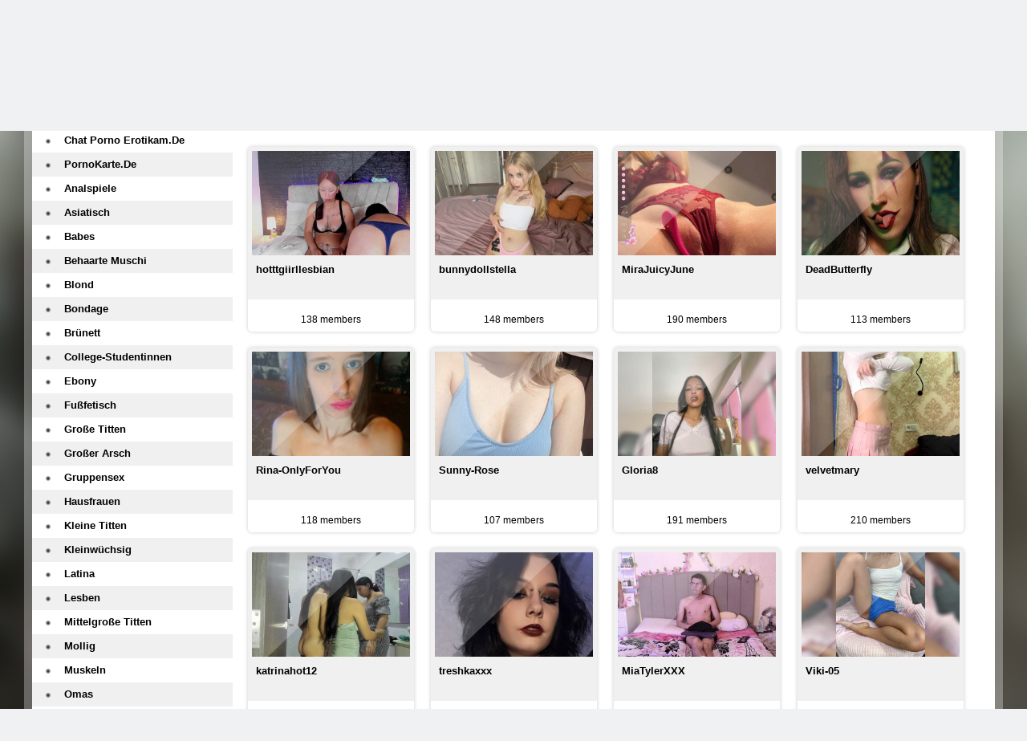

--- FILE ---
content_type: text/html; charset=utf-8
request_url: https://adultcamer.de/filmschauspielerinnen/melissa-park-ohne-hemmungen-die-heissesten-amateurfotos-ihres-nackten-arsches.html
body_size: 8265
content:
<!DOCTYPE html> <html lang="de"> <head> <meta charset="utf-8" /> <meta name="description" content="Erlebe puren Genuss mit Melissa Park! Hier findest du ihre heißesten Amateurfotos: Nacktfotos, kein Höschen, nackter Arsch, nackte Brüste und sogar eine beleuchtete Muschi. Diese Schauspielerin weiß, wie sie ihre Kurven in Szene setzt und wird dich verzaubern. Lass dich von ihren sinnlichen und erotischen Bildern in eine andere Welt entführen. Tauche ein in Melissas Welt und genieße ihre unvergesslichen Aufnahmen. Finde heraus, warum sie zu den begehrtesten Frauen gehört und lass dich von ihr verführen - Melissa Park lässt keine Wünsche offen." /> <meta name="title" content="Melissa Park ohne Hemmungen: Die heißesten Amateurfotos ihres nackten Arsches" /> <meta name="robots" content="index, follow" /> <meta name="copyright" content="AdultCamer" /> <meta itemprop="author" content="AdultCamer" /> <link rel="canonical" href="https://adultcamer.de/filmschauspielerinnen/melissa-park-ohne-hemmungen-die-heissesten-amateurfotos-ihres-nackten-arsches.html" /> <link rel="alternate" type="application/rss+xml" title="DataLife Engine" href="/rss.xml"> <title>Melissa Park ohne Hemmungen: Die heißesten Amateurfotos ihres nackten Arsches</title> <meta name="viewport" content="width=device-width, initial-scale=1.0" /> <link rel="shortcut icon" href="/Modern-Tube-StoneBee/images/favicon.png" /> <link href="/Modern-Tube-StoneBee/style/styles.css" type="text/css" rel="stylesheet" /> <link href="/Modern-Tube-StoneBee/style/engine.css" type="text/css" rel="stylesheet" /> <meta name="author" content="Nilov S."> <meta name="google-site-verification" content="4nLalb9iW1RuguBgNka_9MUf5PPxzk6t7qQ28baxA8M" /> <link rel="alternate" type="application/rss+xml" title="RSS" href="//feeds.feedburner.com/Adultcamer"> <script src="https://ajax.googleapis.com/ajax/libs/jquery/3.4.1/jquery.min.js"></script> <link rel="stylesheet" href="https://ajax.googleapis.com/ajax/libs/jqueryui/1.12.1/themes/smoothness/jquery-ui.css"> <script src="https://ajax.googleapis.com/ajax/libs/jqueryui/1.12.1/jquery-ui.min.js"></script> <!--[if lt IE 9]><script src="//html5shiv.googlecode.com/svn/trunk/html5.js"></script> <script src="http://css3-mediaqueries-js.googlecode.com/svn/trunk/css3-mediaqueries.js"></script><![endif]--> <script src="/Modern-Tube-StoneBee/js/libs.js"></script> <script type="text/javascript" src="/Modern-Tube-StoneBee/js/owl.carousel.min.js"></script> </head> <body itemscope itemtype="http://schema.org/WebPage"> <div class="all-wrap clearfix"> <div class="wrapper clearfix"> <header class="header clearfix">  <a href="/" class="logo" title="//adultcamer.de/">adultcamer.de</a> <div class="login-show right">Anmelden bei Site!</div> <div class="search-b left"> <form id="quicksearch" method="post"> <input type="hidden" name="do" value="search" /> <input type="hidden" name="subaction" value="search" /> <div class="search-box"> <input class="f_input" id="story" name="story" placeholder="Suchbegriff eingeben..." type="text" /> <button type="submit" title="Suche" class="searchbut"></button> </div> </form> </div> </header>  <div class="cont-wrap clearfix">  <div class="content right clearfix">    <script src="https://cdn.adultcamer.de/settings.js"></script> <link href="https://cdn.adultcamer.de/styles.css" type="text/css" rel="stylesheet" /><div class="sorting_buttons"> <a href="javascript:;" data-id="_webcam_lang_cloud">Alle Sprachen</a> | <a href="javascript:;" data-id="_webcam_ethnicity_cloud">Ethnizität</a> | <a href="javascript:;" data-id="_webcam_display_age_cloud">Alter</a> | <a href="javascript:;" data-id="_webcam_eye_color_cloud">Augenfarbe</a> | <a href="javascript:;" data-id="_webcam_hair_color_cloud">Haarfarbe</a> | <a href="javascript:;" data-id="_webcam_pubic_hair_cloud">Schamfarbe</a> | <a href="javascript:;" data-id="_webcam_height_cloud">Höhe</a> | <a href="javascript:;" data-id="_webcam_weight_cloud">Gewicht</a> | <a href="javascript:;" data-id="check_filters">Sortierung</a> | <a href="javascript:;" data-id="_webcam_tags_cloud">Tags anzeigen</a> </div> <div class="speedbar-sort clearfix"> <div class="short-box not-active"> <a class="short-go" href=""> <div class="short-img"> <img src="/all-images/busty-teen-cam.png" alt="title" /> </div> <div class="short-title"> <h2>&nbsp;&nbsp;&nbsp;&nbsp;&nbsp;&nbsp;&nbsp;&nbsp;&nbsp;&nbsp;&nbsp;&nbsp;&nbsp;&nbsp;&nbsp;&nbsp;&nbsp;&nbsp;&nbsp;&nbsp;&nbsp;&nbsp;&nbsp;&nbsp;&nbsp;&nbsp;&nbsp;&nbsp;&nbsp;&nbsp;&nbsp;&nbsp;&nbsp;&nbsp;&nbsp;&nbsp;&nbsp;&nbsp;&nbsp;&nbsp;&nbsp;&nbsp;&nbsp;&nbsp;&nbsp;&nbsp;&nbsp;&nbsp;&nbsp;&nbsp;&nbsp;&nbsp;&nbsp;&nbsp;&nbsp;&nbsp;&nbsp;&nbsp;&nbsp;&nbsp;<br>&nbsp;&nbsp;&nbsp;&nbsp;&nbsp;&nbsp;&nbsp;&nbsp;&nbsp;&nbsp;&nbsp;&nbsp;&nbsp;&nbsp;&nbsp;&nbsp;&nbsp;&nbsp;&nbsp;&nbsp;&nbsp;&nbsp;&nbsp;&nbsp;&nbsp;&nbsp;&nbsp;&nbsp;&nbsp;&nbsp;&nbsp;&nbsp;&nbsp;&nbsp;&nbsp;&nbsp;&nbsp;&nbsp;&nbsp;&nbsp;&nbsp;&nbsp;&nbsp;&nbsp;&nbsp;&nbsp;&nbsp;&nbsp;&nbsp;&nbsp;&nbsp;&nbsp;&nbsp;&nbsp;&nbsp;&nbsp;&nbsp;&nbsp;&nbsp;&nbsp;&nbsp;&nbsp;&nbsp;&nbsp;&nbsp;&nbsp;&nbsp;&nbsp;&nbsp;&nbsp;&nbsp;&nbsp;&nbsp;&nbsp;&nbsp;&nbsp;&nbsp;&nbsp;&nbsp;&nbsp;</h2> </div> </a> <div class="short-rate"><span></span> members</div> </div> <div class="short-box not-active"> <a class="short-go" href=""> <div class="short-img"> <img src="/all-images/busty-teen-cam.png" alt="title" /> </div> <div class="short-title"> <h2>&nbsp;&nbsp;&nbsp;&nbsp;&nbsp;&nbsp;&nbsp;&nbsp;&nbsp;&nbsp;&nbsp;&nbsp;&nbsp;&nbsp;&nbsp;&nbsp;&nbsp;&nbsp;&nbsp;&nbsp;&nbsp;&nbsp;&nbsp;&nbsp;&nbsp;&nbsp;&nbsp;&nbsp;&nbsp;&nbsp;&nbsp;&nbsp;&nbsp;&nbsp;&nbsp;&nbsp;&nbsp;&nbsp;&nbsp;&nbsp;&nbsp;&nbsp;&nbsp;&nbsp;&nbsp;&nbsp;&nbsp;&nbsp;&nbsp;&nbsp;&nbsp;&nbsp;&nbsp;&nbsp;&nbsp;&nbsp;&nbsp;&nbsp;&nbsp;&nbsp;<br>&nbsp;&nbsp;&nbsp;&nbsp;&nbsp;&nbsp;&nbsp;&nbsp;&nbsp;&nbsp;&nbsp;&nbsp;&nbsp;&nbsp;&nbsp;&nbsp;&nbsp;&nbsp;&nbsp;&nbsp;&nbsp;&nbsp;&nbsp;&nbsp;&nbsp;&nbsp;&nbsp;&nbsp;&nbsp;&nbsp;&nbsp;&nbsp;&nbsp;&nbsp;&nbsp;&nbsp;&nbsp;&nbsp;&nbsp;&nbsp;&nbsp;&nbsp;&nbsp;&nbsp;&nbsp;&nbsp;&nbsp;&nbsp;&nbsp;&nbsp;&nbsp;&nbsp;&nbsp;&nbsp;&nbsp;&nbsp;&nbsp;&nbsp;&nbsp;&nbsp;&nbsp;&nbsp;&nbsp;&nbsp;&nbsp;&nbsp;&nbsp;&nbsp;&nbsp;&nbsp;&nbsp;&nbsp;&nbsp;&nbsp;&nbsp;&nbsp;&nbsp;&nbsp;&nbsp;&nbsp;</h2> </div> </a> <div class="short-rate"><span></span> members</div> </div> <div class="short-box not-active"> <a class="short-go" href=""> <div class="short-img"> <img src="/all-images/busty-teen-cam.png" alt="title" /> </div> <div class="short-title"> <h2>&nbsp;&nbsp;&nbsp;&nbsp;&nbsp;&nbsp;&nbsp;&nbsp;&nbsp;&nbsp;&nbsp;&nbsp;&nbsp;&nbsp;&nbsp;&nbsp;&nbsp;&nbsp;&nbsp;&nbsp;&nbsp;&nbsp;&nbsp;&nbsp;&nbsp;&nbsp;&nbsp;&nbsp;&nbsp;&nbsp;&nbsp;&nbsp;&nbsp;&nbsp;&nbsp;&nbsp;&nbsp;&nbsp;&nbsp;&nbsp;&nbsp;&nbsp;&nbsp;&nbsp;&nbsp;&nbsp;&nbsp;&nbsp;&nbsp;&nbsp;&nbsp;&nbsp;&nbsp;&nbsp;&nbsp;&nbsp;&nbsp;&nbsp;&nbsp;&nbsp;<br>&nbsp;&nbsp;&nbsp;&nbsp;&nbsp;&nbsp;&nbsp;&nbsp;&nbsp;&nbsp;&nbsp;&nbsp;&nbsp;&nbsp;&nbsp;&nbsp;&nbsp;&nbsp;&nbsp;&nbsp;&nbsp;&nbsp;&nbsp;&nbsp;&nbsp;&nbsp;&nbsp;&nbsp;&nbsp;&nbsp;&nbsp;&nbsp;&nbsp;&nbsp;&nbsp;&nbsp;&nbsp;&nbsp;&nbsp;&nbsp;&nbsp;&nbsp;&nbsp;&nbsp;&nbsp;&nbsp;&nbsp;&nbsp;&nbsp;&nbsp;&nbsp;&nbsp;&nbsp;&nbsp;&nbsp;&nbsp;&nbsp;&nbsp;&nbsp;&nbsp;&nbsp;&nbsp;&nbsp;&nbsp;&nbsp;&nbsp;&nbsp;&nbsp;&nbsp;&nbsp;&nbsp;&nbsp;&nbsp;&nbsp;&nbsp;&nbsp;&nbsp;&nbsp;&nbsp;&nbsp;</h2> </div> </a> <div class="short-rate"><span></span> members</div> </div> <div class="short-box not-active"> <a class="short-go" href=""> <div class="short-img"> <img src="/all-images/busty-teen-cam.png" alt="title" /> </div> <div class="short-title"> <h2>&nbsp;&nbsp;&nbsp;&nbsp;&nbsp;&nbsp;&nbsp;&nbsp;&nbsp;&nbsp;&nbsp;&nbsp;&nbsp;&nbsp;&nbsp;&nbsp;&nbsp;&nbsp;&nbsp;&nbsp;&nbsp;&nbsp;&nbsp;&nbsp;&nbsp;&nbsp;&nbsp;&nbsp;&nbsp;&nbsp;&nbsp;&nbsp;&nbsp;&nbsp;&nbsp;&nbsp;&nbsp;&nbsp;&nbsp;&nbsp;&nbsp;&nbsp;&nbsp;&nbsp;&nbsp;&nbsp;&nbsp;&nbsp;&nbsp;&nbsp;&nbsp;&nbsp;&nbsp;&nbsp;&nbsp;&nbsp;&nbsp;&nbsp;&nbsp;&nbsp;<br>&nbsp;&nbsp;&nbsp;&nbsp;&nbsp;&nbsp;&nbsp;&nbsp;&nbsp;&nbsp;&nbsp;&nbsp;&nbsp;&nbsp;&nbsp;&nbsp;&nbsp;&nbsp;&nbsp;&nbsp;&nbsp;&nbsp;&nbsp;&nbsp;&nbsp;&nbsp;&nbsp;&nbsp;&nbsp;&nbsp;&nbsp;&nbsp;&nbsp;&nbsp;&nbsp;&nbsp;&nbsp;&nbsp;&nbsp;&nbsp;&nbsp;&nbsp;&nbsp;&nbsp;&nbsp;&nbsp;&nbsp;&nbsp;&nbsp;&nbsp;&nbsp;&nbsp;&nbsp;&nbsp;&nbsp;&nbsp;&nbsp;&nbsp;&nbsp;&nbsp;&nbsp;&nbsp;&nbsp;&nbsp;&nbsp;&nbsp;&nbsp;&nbsp;&nbsp;&nbsp;&nbsp;&nbsp;&nbsp;&nbsp;&nbsp;&nbsp;&nbsp;&nbsp;&nbsp;&nbsp;</h2> </div> </a> <div class="short-rate"><span></span> members</div> </div> <div class="short-box not-active"> <a class="short-go" href=""> <div class="short-img"> <img src="/all-images/busty-teen-cam.png" alt="title" /> </div> <div class="short-title"> <h2>&nbsp;&nbsp;&nbsp;&nbsp;&nbsp;&nbsp;&nbsp;&nbsp;&nbsp;&nbsp;&nbsp;&nbsp;&nbsp;&nbsp;&nbsp;&nbsp;&nbsp;&nbsp;&nbsp;&nbsp;&nbsp;&nbsp;&nbsp;&nbsp;&nbsp;&nbsp;&nbsp;&nbsp;&nbsp;&nbsp;&nbsp;&nbsp;&nbsp;&nbsp;&nbsp;&nbsp;&nbsp;&nbsp;&nbsp;&nbsp;&nbsp;&nbsp;&nbsp;&nbsp;&nbsp;&nbsp;&nbsp;&nbsp;&nbsp;&nbsp;&nbsp;&nbsp;&nbsp;&nbsp;&nbsp;&nbsp;&nbsp;&nbsp;&nbsp;&nbsp;<br>&nbsp;&nbsp;&nbsp;&nbsp;&nbsp;&nbsp;&nbsp;&nbsp;&nbsp;&nbsp;&nbsp;&nbsp;&nbsp;&nbsp;&nbsp;&nbsp;&nbsp;&nbsp;&nbsp;&nbsp;&nbsp;&nbsp;&nbsp;&nbsp;&nbsp;&nbsp;&nbsp;&nbsp;&nbsp;&nbsp;&nbsp;&nbsp;&nbsp;&nbsp;&nbsp;&nbsp;&nbsp;&nbsp;&nbsp;&nbsp;&nbsp;&nbsp;&nbsp;&nbsp;&nbsp;&nbsp;&nbsp;&nbsp;&nbsp;&nbsp;&nbsp;&nbsp;&nbsp;&nbsp;&nbsp;&nbsp;&nbsp;&nbsp;&nbsp;&nbsp;&nbsp;&nbsp;&nbsp;&nbsp;&nbsp;&nbsp;&nbsp;&nbsp;&nbsp;&nbsp;&nbsp;&nbsp;&nbsp;&nbsp;&nbsp;&nbsp;&nbsp;&nbsp;&nbsp;&nbsp;</h2> </div> </a> <div class="short-rate"><span></span> members</div> </div> <div class="short-box not-active"> <a class="short-go" href=""> <div class="short-img"> <img src="/all-images/busty-teen-cam.png" alt="title" /> </div> <div class="short-title"> <h2>&nbsp;&nbsp;&nbsp;&nbsp;&nbsp;&nbsp;&nbsp;&nbsp;&nbsp;&nbsp;&nbsp;&nbsp;&nbsp;&nbsp;&nbsp;&nbsp;&nbsp;&nbsp;&nbsp;&nbsp;&nbsp;&nbsp;&nbsp;&nbsp;&nbsp;&nbsp;&nbsp;&nbsp;&nbsp;&nbsp;&nbsp;&nbsp;&nbsp;&nbsp;&nbsp;&nbsp;&nbsp;&nbsp;&nbsp;&nbsp;&nbsp;&nbsp;&nbsp;&nbsp;&nbsp;&nbsp;&nbsp;&nbsp;&nbsp;&nbsp;&nbsp;&nbsp;&nbsp;&nbsp;&nbsp;&nbsp;&nbsp;&nbsp;&nbsp;&nbsp;<br>&nbsp;&nbsp;&nbsp;&nbsp;&nbsp;&nbsp;&nbsp;&nbsp;&nbsp;&nbsp;&nbsp;&nbsp;&nbsp;&nbsp;&nbsp;&nbsp;&nbsp;&nbsp;&nbsp;&nbsp;&nbsp;&nbsp;&nbsp;&nbsp;&nbsp;&nbsp;&nbsp;&nbsp;&nbsp;&nbsp;&nbsp;&nbsp;&nbsp;&nbsp;&nbsp;&nbsp;&nbsp;&nbsp;&nbsp;&nbsp;&nbsp;&nbsp;&nbsp;&nbsp;&nbsp;&nbsp;&nbsp;&nbsp;&nbsp;&nbsp;&nbsp;&nbsp;&nbsp;&nbsp;&nbsp;&nbsp;&nbsp;&nbsp;&nbsp;&nbsp;&nbsp;&nbsp;&nbsp;&nbsp;&nbsp;&nbsp;&nbsp;&nbsp;&nbsp;&nbsp;&nbsp;&nbsp;&nbsp;&nbsp;&nbsp;&nbsp;&nbsp;&nbsp;&nbsp;&nbsp;</h2> </div> </a> <div class="short-rate"><span></span> members</div> </div> <div class="short-box not-active"> <a class="short-go" href=""> <div class="short-img"> <img src="/all-images/busty-teen-cam.png" alt="title" /> </div> <div class="short-title"> <h2>&nbsp;&nbsp;&nbsp;&nbsp;&nbsp;&nbsp;&nbsp;&nbsp;&nbsp;&nbsp;&nbsp;&nbsp;&nbsp;&nbsp;&nbsp;&nbsp;&nbsp;&nbsp;&nbsp;&nbsp;&nbsp;&nbsp;&nbsp;&nbsp;&nbsp;&nbsp;&nbsp;&nbsp;&nbsp;&nbsp;&nbsp;&nbsp;&nbsp;&nbsp;&nbsp;&nbsp;&nbsp;&nbsp;&nbsp;&nbsp;&nbsp;&nbsp;&nbsp;&nbsp;&nbsp;&nbsp;&nbsp;&nbsp;&nbsp;&nbsp;&nbsp;&nbsp;&nbsp;&nbsp;&nbsp;&nbsp;&nbsp;&nbsp;&nbsp;&nbsp;<br>&nbsp;&nbsp;&nbsp;&nbsp;&nbsp;&nbsp;&nbsp;&nbsp;&nbsp;&nbsp;&nbsp;&nbsp;&nbsp;&nbsp;&nbsp;&nbsp;&nbsp;&nbsp;&nbsp;&nbsp;&nbsp;&nbsp;&nbsp;&nbsp;&nbsp;&nbsp;&nbsp;&nbsp;&nbsp;&nbsp;&nbsp;&nbsp;&nbsp;&nbsp;&nbsp;&nbsp;&nbsp;&nbsp;&nbsp;&nbsp;&nbsp;&nbsp;&nbsp;&nbsp;&nbsp;&nbsp;&nbsp;&nbsp;&nbsp;&nbsp;&nbsp;&nbsp;&nbsp;&nbsp;&nbsp;&nbsp;&nbsp;&nbsp;&nbsp;&nbsp;&nbsp;&nbsp;&nbsp;&nbsp;&nbsp;&nbsp;&nbsp;&nbsp;&nbsp;&nbsp;&nbsp;&nbsp;&nbsp;&nbsp;&nbsp;&nbsp;&nbsp;&nbsp;&nbsp;&nbsp;</h2> </div> </a> <div class="short-rate"><span></span> members</div> </div> <div class="short-box not-active"> <a class="short-go" href=""> <div class="short-img"> <img src="/all-images/busty-teen-cam.png" alt="title" /> </div> <div class="short-title"> <h2>&nbsp;&nbsp;&nbsp;&nbsp;&nbsp;&nbsp;&nbsp;&nbsp;&nbsp;&nbsp;&nbsp;&nbsp;&nbsp;&nbsp;&nbsp;&nbsp;&nbsp;&nbsp;&nbsp;&nbsp;&nbsp;&nbsp;&nbsp;&nbsp;&nbsp;&nbsp;&nbsp;&nbsp;&nbsp;&nbsp;&nbsp;&nbsp;&nbsp;&nbsp;&nbsp;&nbsp;&nbsp;&nbsp;&nbsp;&nbsp;&nbsp;&nbsp;&nbsp;&nbsp;&nbsp;&nbsp;&nbsp;&nbsp;&nbsp;&nbsp;&nbsp;&nbsp;&nbsp;&nbsp;&nbsp;&nbsp;&nbsp;&nbsp;&nbsp;&nbsp;<br>&nbsp;&nbsp;&nbsp;&nbsp;&nbsp;&nbsp;&nbsp;&nbsp;&nbsp;&nbsp;&nbsp;&nbsp;&nbsp;&nbsp;&nbsp;&nbsp;&nbsp;&nbsp;&nbsp;&nbsp;&nbsp;&nbsp;&nbsp;&nbsp;&nbsp;&nbsp;&nbsp;&nbsp;&nbsp;&nbsp;&nbsp;&nbsp;&nbsp;&nbsp;&nbsp;&nbsp;&nbsp;&nbsp;&nbsp;&nbsp;&nbsp;&nbsp;&nbsp;&nbsp;&nbsp;&nbsp;&nbsp;&nbsp;&nbsp;&nbsp;&nbsp;&nbsp;&nbsp;&nbsp;&nbsp;&nbsp;&nbsp;&nbsp;&nbsp;&nbsp;&nbsp;&nbsp;&nbsp;&nbsp;&nbsp;&nbsp;&nbsp;&nbsp;&nbsp;&nbsp;&nbsp;&nbsp;&nbsp;&nbsp;&nbsp;&nbsp;&nbsp;&nbsp;&nbsp;&nbsp;</h2> </div> </a> <div class="short-rate"><span></span> members</div> </div> <div class="short-box not-active"> <a class="short-go" href=""> <div class="short-img"> <img src="/all-images/busty-teen-cam.png" alt="title" /> </div> <div class="short-title"> <h2>&nbsp;&nbsp;&nbsp;&nbsp;&nbsp;&nbsp;&nbsp;&nbsp;&nbsp;&nbsp;&nbsp;&nbsp;&nbsp;&nbsp;&nbsp;&nbsp;&nbsp;&nbsp;&nbsp;&nbsp;&nbsp;&nbsp;&nbsp;&nbsp;&nbsp;&nbsp;&nbsp;&nbsp;&nbsp;&nbsp;&nbsp;&nbsp;&nbsp;&nbsp;&nbsp;&nbsp;&nbsp;&nbsp;&nbsp;&nbsp;&nbsp;&nbsp;&nbsp;&nbsp;&nbsp;&nbsp;&nbsp;&nbsp;&nbsp;&nbsp;&nbsp;&nbsp;&nbsp;&nbsp;&nbsp;&nbsp;&nbsp;&nbsp;&nbsp;&nbsp;<br>&nbsp;&nbsp;&nbsp;&nbsp;&nbsp;&nbsp;&nbsp;&nbsp;&nbsp;&nbsp;&nbsp;&nbsp;&nbsp;&nbsp;&nbsp;&nbsp;&nbsp;&nbsp;&nbsp;&nbsp;&nbsp;&nbsp;&nbsp;&nbsp;&nbsp;&nbsp;&nbsp;&nbsp;&nbsp;&nbsp;&nbsp;&nbsp;&nbsp;&nbsp;&nbsp;&nbsp;&nbsp;&nbsp;&nbsp;&nbsp;&nbsp;&nbsp;&nbsp;&nbsp;&nbsp;&nbsp;&nbsp;&nbsp;&nbsp;&nbsp;&nbsp;&nbsp;&nbsp;&nbsp;&nbsp;&nbsp;&nbsp;&nbsp;&nbsp;&nbsp;&nbsp;&nbsp;&nbsp;&nbsp;&nbsp;&nbsp;&nbsp;&nbsp;&nbsp;&nbsp;&nbsp;&nbsp;&nbsp;&nbsp;&nbsp;&nbsp;&nbsp;&nbsp;&nbsp;&nbsp;</h2> </div> </a> <div class="short-rate"><span></span> members</div> </div> <div class="short-box not-active"> <a class="short-go" href=""> <div class="short-img"> <img src="/all-images/busty-teen-cam.png" alt="title" /> </div> <div class="short-title"> <h2>&nbsp;&nbsp;&nbsp;&nbsp;&nbsp;&nbsp;&nbsp;&nbsp;&nbsp;&nbsp;&nbsp;&nbsp;&nbsp;&nbsp;&nbsp;&nbsp;&nbsp;&nbsp;&nbsp;&nbsp;&nbsp;&nbsp;&nbsp;&nbsp;&nbsp;&nbsp;&nbsp;&nbsp;&nbsp;&nbsp;&nbsp;&nbsp;&nbsp;&nbsp;&nbsp;&nbsp;&nbsp;&nbsp;&nbsp;&nbsp;&nbsp;&nbsp;&nbsp;&nbsp;&nbsp;&nbsp;&nbsp;&nbsp;&nbsp;&nbsp;&nbsp;&nbsp;&nbsp;&nbsp;&nbsp;&nbsp;&nbsp;&nbsp;&nbsp;&nbsp;<br>&nbsp;&nbsp;&nbsp;&nbsp;&nbsp;&nbsp;&nbsp;&nbsp;&nbsp;&nbsp;&nbsp;&nbsp;&nbsp;&nbsp;&nbsp;&nbsp;&nbsp;&nbsp;&nbsp;&nbsp;&nbsp;&nbsp;&nbsp;&nbsp;&nbsp;&nbsp;&nbsp;&nbsp;&nbsp;&nbsp;&nbsp;&nbsp;&nbsp;&nbsp;&nbsp;&nbsp;&nbsp;&nbsp;&nbsp;&nbsp;&nbsp;&nbsp;&nbsp;&nbsp;&nbsp;&nbsp;&nbsp;&nbsp;&nbsp;&nbsp;&nbsp;&nbsp;&nbsp;&nbsp;&nbsp;&nbsp;&nbsp;&nbsp;&nbsp;&nbsp;&nbsp;&nbsp;&nbsp;&nbsp;&nbsp;&nbsp;&nbsp;&nbsp;&nbsp;&nbsp;&nbsp;&nbsp;&nbsp;&nbsp;&nbsp;&nbsp;&nbsp;&nbsp;&nbsp;&nbsp;</h2> </div> </a> <div class="short-rate"><span></span> members</div> </div> <div class="short-box not-active"> <a class="short-go" href=""> <div class="short-img"> <img src="/all-images/busty-teen-cam.png" alt="title" /> </div> <div class="short-title"> <h2>&nbsp;&nbsp;&nbsp;&nbsp;&nbsp;&nbsp;&nbsp;&nbsp;&nbsp;&nbsp;&nbsp;&nbsp;&nbsp;&nbsp;&nbsp;&nbsp;&nbsp;&nbsp;&nbsp;&nbsp;&nbsp;&nbsp;&nbsp;&nbsp;&nbsp;&nbsp;&nbsp;&nbsp;&nbsp;&nbsp;&nbsp;&nbsp;&nbsp;&nbsp;&nbsp;&nbsp;&nbsp;&nbsp;&nbsp;&nbsp;&nbsp;&nbsp;&nbsp;&nbsp;&nbsp;&nbsp;&nbsp;&nbsp;&nbsp;&nbsp;&nbsp;&nbsp;&nbsp;&nbsp;&nbsp;&nbsp;&nbsp;&nbsp;&nbsp;&nbsp;<br>&nbsp;&nbsp;&nbsp;&nbsp;&nbsp;&nbsp;&nbsp;&nbsp;&nbsp;&nbsp;&nbsp;&nbsp;&nbsp;&nbsp;&nbsp;&nbsp;&nbsp;&nbsp;&nbsp;&nbsp;&nbsp;&nbsp;&nbsp;&nbsp;&nbsp;&nbsp;&nbsp;&nbsp;&nbsp;&nbsp;&nbsp;&nbsp;&nbsp;&nbsp;&nbsp;&nbsp;&nbsp;&nbsp;&nbsp;&nbsp;&nbsp;&nbsp;&nbsp;&nbsp;&nbsp;&nbsp;&nbsp;&nbsp;&nbsp;&nbsp;&nbsp;&nbsp;&nbsp;&nbsp;&nbsp;&nbsp;&nbsp;&nbsp;&nbsp;&nbsp;&nbsp;&nbsp;&nbsp;&nbsp;&nbsp;&nbsp;&nbsp;&nbsp;&nbsp;&nbsp;&nbsp;&nbsp;&nbsp;&nbsp;&nbsp;&nbsp;&nbsp;&nbsp;&nbsp;&nbsp;</h2> </div> </a> <div class="short-rate"><span></span> members</div> </div> <div class="short-box not-active"> <a class="short-go" href=""> <div class="short-img"> <img src="/all-images/busty-teen-cam.png" alt="title" /> </div> <div class="short-title"> <h2>&nbsp;&nbsp;&nbsp;&nbsp;&nbsp;&nbsp;&nbsp;&nbsp;&nbsp;&nbsp;&nbsp;&nbsp;&nbsp;&nbsp;&nbsp;&nbsp;&nbsp;&nbsp;&nbsp;&nbsp;&nbsp;&nbsp;&nbsp;&nbsp;&nbsp;&nbsp;&nbsp;&nbsp;&nbsp;&nbsp;&nbsp;&nbsp;&nbsp;&nbsp;&nbsp;&nbsp;&nbsp;&nbsp;&nbsp;&nbsp;&nbsp;&nbsp;&nbsp;&nbsp;&nbsp;&nbsp;&nbsp;&nbsp;&nbsp;&nbsp;&nbsp;&nbsp;&nbsp;&nbsp;&nbsp;&nbsp;&nbsp;&nbsp;&nbsp;&nbsp;<br>&nbsp;&nbsp;&nbsp;&nbsp;&nbsp;&nbsp;&nbsp;&nbsp;&nbsp;&nbsp;&nbsp;&nbsp;&nbsp;&nbsp;&nbsp;&nbsp;&nbsp;&nbsp;&nbsp;&nbsp;&nbsp;&nbsp;&nbsp;&nbsp;&nbsp;&nbsp;&nbsp;&nbsp;&nbsp;&nbsp;&nbsp;&nbsp;&nbsp;&nbsp;&nbsp;&nbsp;&nbsp;&nbsp;&nbsp;&nbsp;&nbsp;&nbsp;&nbsp;&nbsp;&nbsp;&nbsp;&nbsp;&nbsp;&nbsp;&nbsp;&nbsp;&nbsp;&nbsp;&nbsp;&nbsp;&nbsp;&nbsp;&nbsp;&nbsp;&nbsp;&nbsp;&nbsp;&nbsp;&nbsp;&nbsp;&nbsp;&nbsp;&nbsp;&nbsp;&nbsp;&nbsp;&nbsp;&nbsp;&nbsp;&nbsp;&nbsp;&nbsp;&nbsp;&nbsp;&nbsp;</h2> </div> </a> <div class="short-rate"><span></span> members</div> </div> <div class="short-box not-active"> <a class="short-go" href=""> <div class="short-img"> <img src="/all-images/busty-teen-cam.png" alt="title" /> </div> <div class="short-title"> <h2>&nbsp;&nbsp;&nbsp;&nbsp;&nbsp;&nbsp;&nbsp;&nbsp;&nbsp;&nbsp;&nbsp;&nbsp;&nbsp;&nbsp;&nbsp;&nbsp;&nbsp;&nbsp;&nbsp;&nbsp;&nbsp;&nbsp;&nbsp;&nbsp;&nbsp;&nbsp;&nbsp;&nbsp;&nbsp;&nbsp;&nbsp;&nbsp;&nbsp;&nbsp;&nbsp;&nbsp;&nbsp;&nbsp;&nbsp;&nbsp;&nbsp;&nbsp;&nbsp;&nbsp;&nbsp;&nbsp;&nbsp;&nbsp;&nbsp;&nbsp;&nbsp;&nbsp;&nbsp;&nbsp;&nbsp;&nbsp;&nbsp;&nbsp;&nbsp;&nbsp;<br>&nbsp;&nbsp;&nbsp;&nbsp;&nbsp;&nbsp;&nbsp;&nbsp;&nbsp;&nbsp;&nbsp;&nbsp;&nbsp;&nbsp;&nbsp;&nbsp;&nbsp;&nbsp;&nbsp;&nbsp;&nbsp;&nbsp;&nbsp;&nbsp;&nbsp;&nbsp;&nbsp;&nbsp;&nbsp;&nbsp;&nbsp;&nbsp;&nbsp;&nbsp;&nbsp;&nbsp;&nbsp;&nbsp;&nbsp;&nbsp;&nbsp;&nbsp;&nbsp;&nbsp;&nbsp;&nbsp;&nbsp;&nbsp;&nbsp;&nbsp;&nbsp;&nbsp;&nbsp;&nbsp;&nbsp;&nbsp;&nbsp;&nbsp;&nbsp;&nbsp;&nbsp;&nbsp;&nbsp;&nbsp;&nbsp;&nbsp;&nbsp;&nbsp;&nbsp;&nbsp;&nbsp;&nbsp;&nbsp;&nbsp;&nbsp;&nbsp;&nbsp;&nbsp;&nbsp;&nbsp;</h2> </div> </a> <div class="short-rate"><span></span> members</div> </div> <div class="short-box not-active"> <a class="short-go" href=""> <div class="short-img"> <img src="/all-images/busty-teen-cam.png" alt="title" /> </div> <div class="short-title"> <h2>&nbsp;&nbsp;&nbsp;&nbsp;&nbsp;&nbsp;&nbsp;&nbsp;&nbsp;&nbsp;&nbsp;&nbsp;&nbsp;&nbsp;&nbsp;&nbsp;&nbsp;&nbsp;&nbsp;&nbsp;&nbsp;&nbsp;&nbsp;&nbsp;&nbsp;&nbsp;&nbsp;&nbsp;&nbsp;&nbsp;&nbsp;&nbsp;&nbsp;&nbsp;&nbsp;&nbsp;&nbsp;&nbsp;&nbsp;&nbsp;&nbsp;&nbsp;&nbsp;&nbsp;&nbsp;&nbsp;&nbsp;&nbsp;&nbsp;&nbsp;&nbsp;&nbsp;&nbsp;&nbsp;&nbsp;&nbsp;&nbsp;&nbsp;&nbsp;&nbsp;<br>&nbsp;&nbsp;&nbsp;&nbsp;&nbsp;&nbsp;&nbsp;&nbsp;&nbsp;&nbsp;&nbsp;&nbsp;&nbsp;&nbsp;&nbsp;&nbsp;&nbsp;&nbsp;&nbsp;&nbsp;&nbsp;&nbsp;&nbsp;&nbsp;&nbsp;&nbsp;&nbsp;&nbsp;&nbsp;&nbsp;&nbsp;&nbsp;&nbsp;&nbsp;&nbsp;&nbsp;&nbsp;&nbsp;&nbsp;&nbsp;&nbsp;&nbsp;&nbsp;&nbsp;&nbsp;&nbsp;&nbsp;&nbsp;&nbsp;&nbsp;&nbsp;&nbsp;&nbsp;&nbsp;&nbsp;&nbsp;&nbsp;&nbsp;&nbsp;&nbsp;&nbsp;&nbsp;&nbsp;&nbsp;&nbsp;&nbsp;&nbsp;&nbsp;&nbsp;&nbsp;&nbsp;&nbsp;&nbsp;&nbsp;&nbsp;&nbsp;&nbsp;&nbsp;&nbsp;&nbsp;</h2> </div> </a> <div class="short-rate"><span></span> members</div> </div> <div class="short-box not-active"> <a class="short-go" href=""> <div class="short-img"> <img src="/all-images/busty-teen-cam.png" alt="title" /> </div> <div class="short-title"> <h2>&nbsp;&nbsp;&nbsp;&nbsp;&nbsp;&nbsp;&nbsp;&nbsp;&nbsp;&nbsp;&nbsp;&nbsp;&nbsp;&nbsp;&nbsp;&nbsp;&nbsp;&nbsp;&nbsp;&nbsp;&nbsp;&nbsp;&nbsp;&nbsp;&nbsp;&nbsp;&nbsp;&nbsp;&nbsp;&nbsp;&nbsp;&nbsp;&nbsp;&nbsp;&nbsp;&nbsp;&nbsp;&nbsp;&nbsp;&nbsp;&nbsp;&nbsp;&nbsp;&nbsp;&nbsp;&nbsp;&nbsp;&nbsp;&nbsp;&nbsp;&nbsp;&nbsp;&nbsp;&nbsp;&nbsp;&nbsp;&nbsp;&nbsp;&nbsp;&nbsp;<br>&nbsp;&nbsp;&nbsp;&nbsp;&nbsp;&nbsp;&nbsp;&nbsp;&nbsp;&nbsp;&nbsp;&nbsp;&nbsp;&nbsp;&nbsp;&nbsp;&nbsp;&nbsp;&nbsp;&nbsp;&nbsp;&nbsp;&nbsp;&nbsp;&nbsp;&nbsp;&nbsp;&nbsp;&nbsp;&nbsp;&nbsp;&nbsp;&nbsp;&nbsp;&nbsp;&nbsp;&nbsp;&nbsp;&nbsp;&nbsp;&nbsp;&nbsp;&nbsp;&nbsp;&nbsp;&nbsp;&nbsp;&nbsp;&nbsp;&nbsp;&nbsp;&nbsp;&nbsp;&nbsp;&nbsp;&nbsp;&nbsp;&nbsp;&nbsp;&nbsp;&nbsp;&nbsp;&nbsp;&nbsp;&nbsp;&nbsp;&nbsp;&nbsp;&nbsp;&nbsp;&nbsp;&nbsp;&nbsp;&nbsp;&nbsp;&nbsp;&nbsp;&nbsp;&nbsp;&nbsp;</h2> </div> </a> <div class="short-rate"><span></span> members</div> </div> <div class="short-box not-active"> <a class="short-go" href=""> <div class="short-img"> <img src="/all-images/busty-teen-cam.png" alt="title" /> </div> <div class="short-title"> <h2>&nbsp;&nbsp;&nbsp;&nbsp;&nbsp;&nbsp;&nbsp;&nbsp;&nbsp;&nbsp;&nbsp;&nbsp;&nbsp;&nbsp;&nbsp;&nbsp;&nbsp;&nbsp;&nbsp;&nbsp;&nbsp;&nbsp;&nbsp;&nbsp;&nbsp;&nbsp;&nbsp;&nbsp;&nbsp;&nbsp;&nbsp;&nbsp;&nbsp;&nbsp;&nbsp;&nbsp;&nbsp;&nbsp;&nbsp;&nbsp;&nbsp;&nbsp;&nbsp;&nbsp;&nbsp;&nbsp;&nbsp;&nbsp;&nbsp;&nbsp;&nbsp;&nbsp;&nbsp;&nbsp;&nbsp;&nbsp;&nbsp;&nbsp;&nbsp;&nbsp;<br>&nbsp;&nbsp;&nbsp;&nbsp;&nbsp;&nbsp;&nbsp;&nbsp;&nbsp;&nbsp;&nbsp;&nbsp;&nbsp;&nbsp;&nbsp;&nbsp;&nbsp;&nbsp;&nbsp;&nbsp;&nbsp;&nbsp;&nbsp;&nbsp;&nbsp;&nbsp;&nbsp;&nbsp;&nbsp;&nbsp;&nbsp;&nbsp;&nbsp;&nbsp;&nbsp;&nbsp;&nbsp;&nbsp;&nbsp;&nbsp;&nbsp;&nbsp;&nbsp;&nbsp;&nbsp;&nbsp;&nbsp;&nbsp;&nbsp;&nbsp;&nbsp;&nbsp;&nbsp;&nbsp;&nbsp;&nbsp;&nbsp;&nbsp;&nbsp;&nbsp;&nbsp;&nbsp;&nbsp;&nbsp;&nbsp;&nbsp;&nbsp;&nbsp;&nbsp;&nbsp;&nbsp;&nbsp;&nbsp;&nbsp;&nbsp;&nbsp;&nbsp;&nbsp;&nbsp;&nbsp;</h2> </div> </a> <div class="short-rate"><span></span> members</div> </div> <div class="short-box not-active"> <a class="short-go" href=""> <div class="short-img"> <img src="/all-images/busty-teen-cam.png" alt="title" /> </div> <div class="short-title"> <h2>&nbsp;&nbsp;&nbsp;&nbsp;&nbsp;&nbsp;&nbsp;&nbsp;&nbsp;&nbsp;&nbsp;&nbsp;&nbsp;&nbsp;&nbsp;&nbsp;&nbsp;&nbsp;&nbsp;&nbsp;&nbsp;&nbsp;&nbsp;&nbsp;&nbsp;&nbsp;&nbsp;&nbsp;&nbsp;&nbsp;&nbsp;&nbsp;&nbsp;&nbsp;&nbsp;&nbsp;&nbsp;&nbsp;&nbsp;&nbsp;&nbsp;&nbsp;&nbsp;&nbsp;&nbsp;&nbsp;&nbsp;&nbsp;&nbsp;&nbsp;&nbsp;&nbsp;&nbsp;&nbsp;&nbsp;&nbsp;&nbsp;&nbsp;&nbsp;&nbsp;<br>&nbsp;&nbsp;&nbsp;&nbsp;&nbsp;&nbsp;&nbsp;&nbsp;&nbsp;&nbsp;&nbsp;&nbsp;&nbsp;&nbsp;&nbsp;&nbsp;&nbsp;&nbsp;&nbsp;&nbsp;&nbsp;&nbsp;&nbsp;&nbsp;&nbsp;&nbsp;&nbsp;&nbsp;&nbsp;&nbsp;&nbsp;&nbsp;&nbsp;&nbsp;&nbsp;&nbsp;&nbsp;&nbsp;&nbsp;&nbsp;&nbsp;&nbsp;&nbsp;&nbsp;&nbsp;&nbsp;&nbsp;&nbsp;&nbsp;&nbsp;&nbsp;&nbsp;&nbsp;&nbsp;&nbsp;&nbsp;&nbsp;&nbsp;&nbsp;&nbsp;&nbsp;&nbsp;&nbsp;&nbsp;&nbsp;&nbsp;&nbsp;&nbsp;&nbsp;&nbsp;&nbsp;&nbsp;&nbsp;&nbsp;&nbsp;&nbsp;&nbsp;&nbsp;&nbsp;&nbsp;</h2> </div> </a> <div class="short-rate"><span></span> members</div> </div> <div class="short-box not-active"> <a class="short-go" href=""> <div class="short-img"> <img src="/all-images/busty-teen-cam.png" alt="title" /> </div> <div class="short-title"> <h2>&nbsp;&nbsp;&nbsp;&nbsp;&nbsp;&nbsp;&nbsp;&nbsp;&nbsp;&nbsp;&nbsp;&nbsp;&nbsp;&nbsp;&nbsp;&nbsp;&nbsp;&nbsp;&nbsp;&nbsp;&nbsp;&nbsp;&nbsp;&nbsp;&nbsp;&nbsp;&nbsp;&nbsp;&nbsp;&nbsp;&nbsp;&nbsp;&nbsp;&nbsp;&nbsp;&nbsp;&nbsp;&nbsp;&nbsp;&nbsp;&nbsp;&nbsp;&nbsp;&nbsp;&nbsp;&nbsp;&nbsp;&nbsp;&nbsp;&nbsp;&nbsp;&nbsp;&nbsp;&nbsp;&nbsp;&nbsp;&nbsp;&nbsp;&nbsp;&nbsp;<br>&nbsp;&nbsp;&nbsp;&nbsp;&nbsp;&nbsp;&nbsp;&nbsp;&nbsp;&nbsp;&nbsp;&nbsp;&nbsp;&nbsp;&nbsp;&nbsp;&nbsp;&nbsp;&nbsp;&nbsp;&nbsp;&nbsp;&nbsp;&nbsp;&nbsp;&nbsp;&nbsp;&nbsp;&nbsp;&nbsp;&nbsp;&nbsp;&nbsp;&nbsp;&nbsp;&nbsp;&nbsp;&nbsp;&nbsp;&nbsp;&nbsp;&nbsp;&nbsp;&nbsp;&nbsp;&nbsp;&nbsp;&nbsp;&nbsp;&nbsp;&nbsp;&nbsp;&nbsp;&nbsp;&nbsp;&nbsp;&nbsp;&nbsp;&nbsp;&nbsp;&nbsp;&nbsp;&nbsp;&nbsp;&nbsp;&nbsp;&nbsp;&nbsp;&nbsp;&nbsp;&nbsp;&nbsp;&nbsp;&nbsp;&nbsp;&nbsp;&nbsp;&nbsp;&nbsp;&nbsp;</h2> </div> </a> <div class="short-rate"><span></span> members</div> </div> <div class="short-box not-active"> <a class="short-go" href=""> <div class="short-img"> <img src="/all-images/busty-teen-cam.png" alt="title" /> </div> <div class="short-title"> <h2>&nbsp;&nbsp;&nbsp;&nbsp;&nbsp;&nbsp;&nbsp;&nbsp;&nbsp;&nbsp;&nbsp;&nbsp;&nbsp;&nbsp;&nbsp;&nbsp;&nbsp;&nbsp;&nbsp;&nbsp;&nbsp;&nbsp;&nbsp;&nbsp;&nbsp;&nbsp;&nbsp;&nbsp;&nbsp;&nbsp;&nbsp;&nbsp;&nbsp;&nbsp;&nbsp;&nbsp;&nbsp;&nbsp;&nbsp;&nbsp;&nbsp;&nbsp;&nbsp;&nbsp;&nbsp;&nbsp;&nbsp;&nbsp;&nbsp;&nbsp;&nbsp;&nbsp;&nbsp;&nbsp;&nbsp;&nbsp;&nbsp;&nbsp;&nbsp;&nbsp;<br>&nbsp;&nbsp;&nbsp;&nbsp;&nbsp;&nbsp;&nbsp;&nbsp;&nbsp;&nbsp;&nbsp;&nbsp;&nbsp;&nbsp;&nbsp;&nbsp;&nbsp;&nbsp;&nbsp;&nbsp;&nbsp;&nbsp;&nbsp;&nbsp;&nbsp;&nbsp;&nbsp;&nbsp;&nbsp;&nbsp;&nbsp;&nbsp;&nbsp;&nbsp;&nbsp;&nbsp;&nbsp;&nbsp;&nbsp;&nbsp;&nbsp;&nbsp;&nbsp;&nbsp;&nbsp;&nbsp;&nbsp;&nbsp;&nbsp;&nbsp;&nbsp;&nbsp;&nbsp;&nbsp;&nbsp;&nbsp;&nbsp;&nbsp;&nbsp;&nbsp;&nbsp;&nbsp;&nbsp;&nbsp;&nbsp;&nbsp;&nbsp;&nbsp;&nbsp;&nbsp;&nbsp;&nbsp;&nbsp;&nbsp;&nbsp;&nbsp;&nbsp;&nbsp;&nbsp;&nbsp;</h2> </div> </a> <div class="short-rate"><span></span> members</div> </div> <div class="short-box not-active"> <a class="short-go" href=""> <div class="short-img"> <img src="/all-images/busty-teen-cam.png" alt="title" /> </div> <div class="short-title"> <h2>&nbsp;&nbsp;&nbsp;&nbsp;&nbsp;&nbsp;&nbsp;&nbsp;&nbsp;&nbsp;&nbsp;&nbsp;&nbsp;&nbsp;&nbsp;&nbsp;&nbsp;&nbsp;&nbsp;&nbsp;&nbsp;&nbsp;&nbsp;&nbsp;&nbsp;&nbsp;&nbsp;&nbsp;&nbsp;&nbsp;&nbsp;&nbsp;&nbsp;&nbsp;&nbsp;&nbsp;&nbsp;&nbsp;&nbsp;&nbsp;&nbsp;&nbsp;&nbsp;&nbsp;&nbsp;&nbsp;&nbsp;&nbsp;&nbsp;&nbsp;&nbsp;&nbsp;&nbsp;&nbsp;&nbsp;&nbsp;&nbsp;&nbsp;&nbsp;&nbsp;<br>&nbsp;&nbsp;&nbsp;&nbsp;&nbsp;&nbsp;&nbsp;&nbsp;&nbsp;&nbsp;&nbsp;&nbsp;&nbsp;&nbsp;&nbsp;&nbsp;&nbsp;&nbsp;&nbsp;&nbsp;&nbsp;&nbsp;&nbsp;&nbsp;&nbsp;&nbsp;&nbsp;&nbsp;&nbsp;&nbsp;&nbsp;&nbsp;&nbsp;&nbsp;&nbsp;&nbsp;&nbsp;&nbsp;&nbsp;&nbsp;&nbsp;&nbsp;&nbsp;&nbsp;&nbsp;&nbsp;&nbsp;&nbsp;&nbsp;&nbsp;&nbsp;&nbsp;&nbsp;&nbsp;&nbsp;&nbsp;&nbsp;&nbsp;&nbsp;&nbsp;&nbsp;&nbsp;&nbsp;&nbsp;&nbsp;&nbsp;&nbsp;&nbsp;&nbsp;&nbsp;&nbsp;&nbsp;&nbsp;&nbsp;&nbsp;&nbsp;&nbsp;&nbsp;&nbsp;&nbsp;</h2> </div> </a> <div class="short-rate"><span></span> members</div> </div> <div class="short-box not-active"> <a class="short-go" href=""> <div class="short-img"> <img src="/all-images/busty-teen-cam.png" alt="title" /> </div> <div class="short-title"> <h2>&nbsp;&nbsp;&nbsp;&nbsp;&nbsp;&nbsp;&nbsp;&nbsp;&nbsp;&nbsp;&nbsp;&nbsp;&nbsp;&nbsp;&nbsp;&nbsp;&nbsp;&nbsp;&nbsp;&nbsp;&nbsp;&nbsp;&nbsp;&nbsp;&nbsp;&nbsp;&nbsp;&nbsp;&nbsp;&nbsp;&nbsp;&nbsp;&nbsp;&nbsp;&nbsp;&nbsp;&nbsp;&nbsp;&nbsp;&nbsp;&nbsp;&nbsp;&nbsp;&nbsp;&nbsp;&nbsp;&nbsp;&nbsp;&nbsp;&nbsp;&nbsp;&nbsp;&nbsp;&nbsp;&nbsp;&nbsp;&nbsp;&nbsp;&nbsp;&nbsp;<br>&nbsp;&nbsp;&nbsp;&nbsp;&nbsp;&nbsp;&nbsp;&nbsp;&nbsp;&nbsp;&nbsp;&nbsp;&nbsp;&nbsp;&nbsp;&nbsp;&nbsp;&nbsp;&nbsp;&nbsp;&nbsp;&nbsp;&nbsp;&nbsp;&nbsp;&nbsp;&nbsp;&nbsp;&nbsp;&nbsp;&nbsp;&nbsp;&nbsp;&nbsp;&nbsp;&nbsp;&nbsp;&nbsp;&nbsp;&nbsp;&nbsp;&nbsp;&nbsp;&nbsp;&nbsp;&nbsp;&nbsp;&nbsp;&nbsp;&nbsp;&nbsp;&nbsp;&nbsp;&nbsp;&nbsp;&nbsp;&nbsp;&nbsp;&nbsp;&nbsp;&nbsp;&nbsp;&nbsp;&nbsp;&nbsp;&nbsp;&nbsp;&nbsp;&nbsp;&nbsp;&nbsp;&nbsp;&nbsp;&nbsp;&nbsp;&nbsp;&nbsp;&nbsp;&nbsp;&nbsp;</h2> </div> </a> <div class="short-rate"><span></span> members</div> </div> <div class="short-box not-active"> <a class="short-go" href=""> <div class="short-img"> <img src="/all-images/busty-teen-cam.png" alt="title" /> </div> <div class="short-title"> <h2>&nbsp;&nbsp;&nbsp;&nbsp;&nbsp;&nbsp;&nbsp;&nbsp;&nbsp;&nbsp;&nbsp;&nbsp;&nbsp;&nbsp;&nbsp;&nbsp;&nbsp;&nbsp;&nbsp;&nbsp;&nbsp;&nbsp;&nbsp;&nbsp;&nbsp;&nbsp;&nbsp;&nbsp;&nbsp;&nbsp;&nbsp;&nbsp;&nbsp;&nbsp;&nbsp;&nbsp;&nbsp;&nbsp;&nbsp;&nbsp;&nbsp;&nbsp;&nbsp;&nbsp;&nbsp;&nbsp;&nbsp;&nbsp;&nbsp;&nbsp;&nbsp;&nbsp;&nbsp;&nbsp;&nbsp;&nbsp;&nbsp;&nbsp;&nbsp;&nbsp;<br>&nbsp;&nbsp;&nbsp;&nbsp;&nbsp;&nbsp;&nbsp;&nbsp;&nbsp;&nbsp;&nbsp;&nbsp;&nbsp;&nbsp;&nbsp;&nbsp;&nbsp;&nbsp;&nbsp;&nbsp;&nbsp;&nbsp;&nbsp;&nbsp;&nbsp;&nbsp;&nbsp;&nbsp;&nbsp;&nbsp;&nbsp;&nbsp;&nbsp;&nbsp;&nbsp;&nbsp;&nbsp;&nbsp;&nbsp;&nbsp;&nbsp;&nbsp;&nbsp;&nbsp;&nbsp;&nbsp;&nbsp;&nbsp;&nbsp;&nbsp;&nbsp;&nbsp;&nbsp;&nbsp;&nbsp;&nbsp;&nbsp;&nbsp;&nbsp;&nbsp;&nbsp;&nbsp;&nbsp;&nbsp;&nbsp;&nbsp;&nbsp;&nbsp;&nbsp;&nbsp;&nbsp;&nbsp;&nbsp;&nbsp;&nbsp;&nbsp;&nbsp;&nbsp;&nbsp;&nbsp;</h2> </div> </a> <div class="short-rate"><span></span> members</div> </div> <div class="short-box not-active"> <a class="short-go" href=""> <div class="short-img"> <img src="/all-images/busty-teen-cam.png" alt="title" /> </div> <div class="short-title"> <h2>&nbsp;&nbsp;&nbsp;&nbsp;&nbsp;&nbsp;&nbsp;&nbsp;&nbsp;&nbsp;&nbsp;&nbsp;&nbsp;&nbsp;&nbsp;&nbsp;&nbsp;&nbsp;&nbsp;&nbsp;&nbsp;&nbsp;&nbsp;&nbsp;&nbsp;&nbsp;&nbsp;&nbsp;&nbsp;&nbsp;&nbsp;&nbsp;&nbsp;&nbsp;&nbsp;&nbsp;&nbsp;&nbsp;&nbsp;&nbsp;&nbsp;&nbsp;&nbsp;&nbsp;&nbsp;&nbsp;&nbsp;&nbsp;&nbsp;&nbsp;&nbsp;&nbsp;&nbsp;&nbsp;&nbsp;&nbsp;&nbsp;&nbsp;&nbsp;&nbsp;<br>&nbsp;&nbsp;&nbsp;&nbsp;&nbsp;&nbsp;&nbsp;&nbsp;&nbsp;&nbsp;&nbsp;&nbsp;&nbsp;&nbsp;&nbsp;&nbsp;&nbsp;&nbsp;&nbsp;&nbsp;&nbsp;&nbsp;&nbsp;&nbsp;&nbsp;&nbsp;&nbsp;&nbsp;&nbsp;&nbsp;&nbsp;&nbsp;&nbsp;&nbsp;&nbsp;&nbsp;&nbsp;&nbsp;&nbsp;&nbsp;&nbsp;&nbsp;&nbsp;&nbsp;&nbsp;&nbsp;&nbsp;&nbsp;&nbsp;&nbsp;&nbsp;&nbsp;&nbsp;&nbsp;&nbsp;&nbsp;&nbsp;&nbsp;&nbsp;&nbsp;&nbsp;&nbsp;&nbsp;&nbsp;&nbsp;&nbsp;&nbsp;&nbsp;&nbsp;&nbsp;&nbsp;&nbsp;&nbsp;&nbsp;&nbsp;&nbsp;&nbsp;&nbsp;&nbsp;&nbsp;</h2> </div> </a> <div class="short-rate"><span></span> members</div> </div> <div class="short-box not-active"> <a class="short-go" href=""> <div class="short-img"> <img src="/all-images/busty-teen-cam.png" alt="title" /> </div> <div class="short-title"> <h2>&nbsp;&nbsp;&nbsp;&nbsp;&nbsp;&nbsp;&nbsp;&nbsp;&nbsp;&nbsp;&nbsp;&nbsp;&nbsp;&nbsp;&nbsp;&nbsp;&nbsp;&nbsp;&nbsp;&nbsp;&nbsp;&nbsp;&nbsp;&nbsp;&nbsp;&nbsp;&nbsp;&nbsp;&nbsp;&nbsp;&nbsp;&nbsp;&nbsp;&nbsp;&nbsp;&nbsp;&nbsp;&nbsp;&nbsp;&nbsp;&nbsp;&nbsp;&nbsp;&nbsp;&nbsp;&nbsp;&nbsp;&nbsp;&nbsp;&nbsp;&nbsp;&nbsp;&nbsp;&nbsp;&nbsp;&nbsp;&nbsp;&nbsp;&nbsp;&nbsp;<br>&nbsp;&nbsp;&nbsp;&nbsp;&nbsp;&nbsp;&nbsp;&nbsp;&nbsp;&nbsp;&nbsp;&nbsp;&nbsp;&nbsp;&nbsp;&nbsp;&nbsp;&nbsp;&nbsp;&nbsp;&nbsp;&nbsp;&nbsp;&nbsp;&nbsp;&nbsp;&nbsp;&nbsp;&nbsp;&nbsp;&nbsp;&nbsp;&nbsp;&nbsp;&nbsp;&nbsp;&nbsp;&nbsp;&nbsp;&nbsp;&nbsp;&nbsp;&nbsp;&nbsp;&nbsp;&nbsp;&nbsp;&nbsp;&nbsp;&nbsp;&nbsp;&nbsp;&nbsp;&nbsp;&nbsp;&nbsp;&nbsp;&nbsp;&nbsp;&nbsp;&nbsp;&nbsp;&nbsp;&nbsp;&nbsp;&nbsp;&nbsp;&nbsp;&nbsp;&nbsp;&nbsp;&nbsp;&nbsp;&nbsp;&nbsp;&nbsp;&nbsp;&nbsp;&nbsp;&nbsp;</h2> </div> </a> <div class="short-rate"><span></span> members</div> </div> <div class="short-box not-active"> <a class="short-go" href=""> <div class="short-img"> <img src="/all-images/busty-teen-cam.png" alt="title" /> </div> <div class="short-title"> <h2>&nbsp;&nbsp;&nbsp;&nbsp;&nbsp;&nbsp;&nbsp;&nbsp;&nbsp;&nbsp;&nbsp;&nbsp;&nbsp;&nbsp;&nbsp;&nbsp;&nbsp;&nbsp;&nbsp;&nbsp;&nbsp;&nbsp;&nbsp;&nbsp;&nbsp;&nbsp;&nbsp;&nbsp;&nbsp;&nbsp;&nbsp;&nbsp;&nbsp;&nbsp;&nbsp;&nbsp;&nbsp;&nbsp;&nbsp;&nbsp;&nbsp;&nbsp;&nbsp;&nbsp;&nbsp;&nbsp;&nbsp;&nbsp;&nbsp;&nbsp;&nbsp;&nbsp;&nbsp;&nbsp;&nbsp;&nbsp;&nbsp;&nbsp;&nbsp;&nbsp;<br>&nbsp;&nbsp;&nbsp;&nbsp;&nbsp;&nbsp;&nbsp;&nbsp;&nbsp;&nbsp;&nbsp;&nbsp;&nbsp;&nbsp;&nbsp;&nbsp;&nbsp;&nbsp;&nbsp;&nbsp;&nbsp;&nbsp;&nbsp;&nbsp;&nbsp;&nbsp;&nbsp;&nbsp;&nbsp;&nbsp;&nbsp;&nbsp;&nbsp;&nbsp;&nbsp;&nbsp;&nbsp;&nbsp;&nbsp;&nbsp;&nbsp;&nbsp;&nbsp;&nbsp;&nbsp;&nbsp;&nbsp;&nbsp;&nbsp;&nbsp;&nbsp;&nbsp;&nbsp;&nbsp;&nbsp;&nbsp;&nbsp;&nbsp;&nbsp;&nbsp;&nbsp;&nbsp;&nbsp;&nbsp;&nbsp;&nbsp;&nbsp;&nbsp;&nbsp;&nbsp;&nbsp;&nbsp;&nbsp;&nbsp;&nbsp;&nbsp;&nbsp;&nbsp;&nbsp;&nbsp;</h2> </div> </a> <div class="short-rate"><span></span> members</div> </div> <div class="short-box not-active"> <a class="short-go" href=""> <div class="short-img"> <img src="/all-images/busty-teen-cam.png" alt="title" /> </div> <div class="short-title"> <h2>&nbsp;&nbsp;&nbsp;&nbsp;&nbsp;&nbsp;&nbsp;&nbsp;&nbsp;&nbsp;&nbsp;&nbsp;&nbsp;&nbsp;&nbsp;&nbsp;&nbsp;&nbsp;&nbsp;&nbsp;&nbsp;&nbsp;&nbsp;&nbsp;&nbsp;&nbsp;&nbsp;&nbsp;&nbsp;&nbsp;&nbsp;&nbsp;&nbsp;&nbsp;&nbsp;&nbsp;&nbsp;&nbsp;&nbsp;&nbsp;&nbsp;&nbsp;&nbsp;&nbsp;&nbsp;&nbsp;&nbsp;&nbsp;&nbsp;&nbsp;&nbsp;&nbsp;&nbsp;&nbsp;&nbsp;&nbsp;&nbsp;&nbsp;&nbsp;&nbsp;<br>&nbsp;&nbsp;&nbsp;&nbsp;&nbsp;&nbsp;&nbsp;&nbsp;&nbsp;&nbsp;&nbsp;&nbsp;&nbsp;&nbsp;&nbsp;&nbsp;&nbsp;&nbsp;&nbsp;&nbsp;&nbsp;&nbsp;&nbsp;&nbsp;&nbsp;&nbsp;&nbsp;&nbsp;&nbsp;&nbsp;&nbsp;&nbsp;&nbsp;&nbsp;&nbsp;&nbsp;&nbsp;&nbsp;&nbsp;&nbsp;&nbsp;&nbsp;&nbsp;&nbsp;&nbsp;&nbsp;&nbsp;&nbsp;&nbsp;&nbsp;&nbsp;&nbsp;&nbsp;&nbsp;&nbsp;&nbsp;&nbsp;&nbsp;&nbsp;&nbsp;&nbsp;&nbsp;&nbsp;&nbsp;&nbsp;&nbsp;&nbsp;&nbsp;&nbsp;&nbsp;&nbsp;&nbsp;&nbsp;&nbsp;&nbsp;&nbsp;&nbsp;&nbsp;&nbsp;&nbsp;</h2> </div> </a> <div class="short-rate"><span></span> members</div> </div> <div class="short-box not-active"> <a class="short-go" href=""> <div class="short-img"> <img src="/all-images/busty-teen-cam.png" alt="title" /> </div> <div class="short-title"> <h2>&nbsp;&nbsp;&nbsp;&nbsp;&nbsp;&nbsp;&nbsp;&nbsp;&nbsp;&nbsp;&nbsp;&nbsp;&nbsp;&nbsp;&nbsp;&nbsp;&nbsp;&nbsp;&nbsp;&nbsp;&nbsp;&nbsp;&nbsp;&nbsp;&nbsp;&nbsp;&nbsp;&nbsp;&nbsp;&nbsp;&nbsp;&nbsp;&nbsp;&nbsp;&nbsp;&nbsp;&nbsp;&nbsp;&nbsp;&nbsp;&nbsp;&nbsp;&nbsp;&nbsp;&nbsp;&nbsp;&nbsp;&nbsp;&nbsp;&nbsp;&nbsp;&nbsp;&nbsp;&nbsp;&nbsp;&nbsp;&nbsp;&nbsp;&nbsp;&nbsp;<br>&nbsp;&nbsp;&nbsp;&nbsp;&nbsp;&nbsp;&nbsp;&nbsp;&nbsp;&nbsp;&nbsp;&nbsp;&nbsp;&nbsp;&nbsp;&nbsp;&nbsp;&nbsp;&nbsp;&nbsp;&nbsp;&nbsp;&nbsp;&nbsp;&nbsp;&nbsp;&nbsp;&nbsp;&nbsp;&nbsp;&nbsp;&nbsp;&nbsp;&nbsp;&nbsp;&nbsp;&nbsp;&nbsp;&nbsp;&nbsp;&nbsp;&nbsp;&nbsp;&nbsp;&nbsp;&nbsp;&nbsp;&nbsp;&nbsp;&nbsp;&nbsp;&nbsp;&nbsp;&nbsp;&nbsp;&nbsp;&nbsp;&nbsp;&nbsp;&nbsp;&nbsp;&nbsp;&nbsp;&nbsp;&nbsp;&nbsp;&nbsp;&nbsp;&nbsp;&nbsp;&nbsp;&nbsp;&nbsp;&nbsp;&nbsp;&nbsp;&nbsp;&nbsp;&nbsp;&nbsp;</h2> </div> </a> <div class="short-rate"><span></span> members</div> </div> <div class="short-box not-active"> <a class="short-go" href=""> <div class="short-img"> <img src="/all-images/busty-teen-cam.png" alt="title" /> </div> <div class="short-title"> <h2>&nbsp;&nbsp;&nbsp;&nbsp;&nbsp;&nbsp;&nbsp;&nbsp;&nbsp;&nbsp;&nbsp;&nbsp;&nbsp;&nbsp;&nbsp;&nbsp;&nbsp;&nbsp;&nbsp;&nbsp;&nbsp;&nbsp;&nbsp;&nbsp;&nbsp;&nbsp;&nbsp;&nbsp;&nbsp;&nbsp;&nbsp;&nbsp;&nbsp;&nbsp;&nbsp;&nbsp;&nbsp;&nbsp;&nbsp;&nbsp;&nbsp;&nbsp;&nbsp;&nbsp;&nbsp;&nbsp;&nbsp;&nbsp;&nbsp;&nbsp;&nbsp;&nbsp;&nbsp;&nbsp;&nbsp;&nbsp;&nbsp;&nbsp;&nbsp;&nbsp;<br>&nbsp;&nbsp;&nbsp;&nbsp;&nbsp;&nbsp;&nbsp;&nbsp;&nbsp;&nbsp;&nbsp;&nbsp;&nbsp;&nbsp;&nbsp;&nbsp;&nbsp;&nbsp;&nbsp;&nbsp;&nbsp;&nbsp;&nbsp;&nbsp;&nbsp;&nbsp;&nbsp;&nbsp;&nbsp;&nbsp;&nbsp;&nbsp;&nbsp;&nbsp;&nbsp;&nbsp;&nbsp;&nbsp;&nbsp;&nbsp;&nbsp;&nbsp;&nbsp;&nbsp;&nbsp;&nbsp;&nbsp;&nbsp;&nbsp;&nbsp;&nbsp;&nbsp;&nbsp;&nbsp;&nbsp;&nbsp;&nbsp;&nbsp;&nbsp;&nbsp;&nbsp;&nbsp;&nbsp;&nbsp;&nbsp;&nbsp;&nbsp;&nbsp;&nbsp;&nbsp;&nbsp;&nbsp;&nbsp;&nbsp;&nbsp;&nbsp;&nbsp;&nbsp;&nbsp;&nbsp;</h2> </div> </a> <div class="short-rate"><span></span> members</div> </div> <div class="short-box not-active"> <a class="short-go" href=""> <div class="short-img"> <img src="/all-images/busty-teen-cam.png" alt="title" /> </div> <div class="short-title"> <h2>&nbsp;&nbsp;&nbsp;&nbsp;&nbsp;&nbsp;&nbsp;&nbsp;&nbsp;&nbsp;&nbsp;&nbsp;&nbsp;&nbsp;&nbsp;&nbsp;&nbsp;&nbsp;&nbsp;&nbsp;&nbsp;&nbsp;&nbsp;&nbsp;&nbsp;&nbsp;&nbsp;&nbsp;&nbsp;&nbsp;&nbsp;&nbsp;&nbsp;&nbsp;&nbsp;&nbsp;&nbsp;&nbsp;&nbsp;&nbsp;&nbsp;&nbsp;&nbsp;&nbsp;&nbsp;&nbsp;&nbsp;&nbsp;&nbsp;&nbsp;&nbsp;&nbsp;&nbsp;&nbsp;&nbsp;&nbsp;&nbsp;&nbsp;&nbsp;&nbsp;<br>&nbsp;&nbsp;&nbsp;&nbsp;&nbsp;&nbsp;&nbsp;&nbsp;&nbsp;&nbsp;&nbsp;&nbsp;&nbsp;&nbsp;&nbsp;&nbsp;&nbsp;&nbsp;&nbsp;&nbsp;&nbsp;&nbsp;&nbsp;&nbsp;&nbsp;&nbsp;&nbsp;&nbsp;&nbsp;&nbsp;&nbsp;&nbsp;&nbsp;&nbsp;&nbsp;&nbsp;&nbsp;&nbsp;&nbsp;&nbsp;&nbsp;&nbsp;&nbsp;&nbsp;&nbsp;&nbsp;&nbsp;&nbsp;&nbsp;&nbsp;&nbsp;&nbsp;&nbsp;&nbsp;&nbsp;&nbsp;&nbsp;&nbsp;&nbsp;&nbsp;&nbsp;&nbsp;&nbsp;&nbsp;&nbsp;&nbsp;&nbsp;&nbsp;&nbsp;&nbsp;&nbsp;&nbsp;&nbsp;&nbsp;&nbsp;&nbsp;&nbsp;&nbsp;&nbsp;&nbsp;</h2> </div> </a> <div class="short-rate"><span></span> members</div> </div> <div class="short-box not-active"> <a class="short-go" href=""> <div class="short-img"> <img src="/all-images/busty-teen-cam.png" alt="title" /> </div> <div class="short-title"> <h2>&nbsp;&nbsp;&nbsp;&nbsp;&nbsp;&nbsp;&nbsp;&nbsp;&nbsp;&nbsp;&nbsp;&nbsp;&nbsp;&nbsp;&nbsp;&nbsp;&nbsp;&nbsp;&nbsp;&nbsp;&nbsp;&nbsp;&nbsp;&nbsp;&nbsp;&nbsp;&nbsp;&nbsp;&nbsp;&nbsp;&nbsp;&nbsp;&nbsp;&nbsp;&nbsp;&nbsp;&nbsp;&nbsp;&nbsp;&nbsp;&nbsp;&nbsp;&nbsp;&nbsp;&nbsp;&nbsp;&nbsp;&nbsp;&nbsp;&nbsp;&nbsp;&nbsp;&nbsp;&nbsp;&nbsp;&nbsp;&nbsp;&nbsp;&nbsp;&nbsp;<br>&nbsp;&nbsp;&nbsp;&nbsp;&nbsp;&nbsp;&nbsp;&nbsp;&nbsp;&nbsp;&nbsp;&nbsp;&nbsp;&nbsp;&nbsp;&nbsp;&nbsp;&nbsp;&nbsp;&nbsp;&nbsp;&nbsp;&nbsp;&nbsp;&nbsp;&nbsp;&nbsp;&nbsp;&nbsp;&nbsp;&nbsp;&nbsp;&nbsp;&nbsp;&nbsp;&nbsp;&nbsp;&nbsp;&nbsp;&nbsp;&nbsp;&nbsp;&nbsp;&nbsp;&nbsp;&nbsp;&nbsp;&nbsp;&nbsp;&nbsp;&nbsp;&nbsp;&nbsp;&nbsp;&nbsp;&nbsp;&nbsp;&nbsp;&nbsp;&nbsp;&nbsp;&nbsp;&nbsp;&nbsp;&nbsp;&nbsp;&nbsp;&nbsp;&nbsp;&nbsp;&nbsp;&nbsp;&nbsp;&nbsp;&nbsp;&nbsp;&nbsp;&nbsp;&nbsp;&nbsp;</h2> </div> </a> <div class="short-rate"><span></span> members</div> </div> <div class="short-box not-active"> <a class="short-go" href=""> <div class="short-img"> <img src="/all-images/busty-teen-cam.png" alt="title" /> </div> <div class="short-title"> <h2>&nbsp;&nbsp;&nbsp;&nbsp;&nbsp;&nbsp;&nbsp;&nbsp;&nbsp;&nbsp;&nbsp;&nbsp;&nbsp;&nbsp;&nbsp;&nbsp;&nbsp;&nbsp;&nbsp;&nbsp;&nbsp;&nbsp;&nbsp;&nbsp;&nbsp;&nbsp;&nbsp;&nbsp;&nbsp;&nbsp;&nbsp;&nbsp;&nbsp;&nbsp;&nbsp;&nbsp;&nbsp;&nbsp;&nbsp;&nbsp;&nbsp;&nbsp;&nbsp;&nbsp;&nbsp;&nbsp;&nbsp;&nbsp;&nbsp;&nbsp;&nbsp;&nbsp;&nbsp;&nbsp;&nbsp;&nbsp;&nbsp;&nbsp;&nbsp;&nbsp;<br>&nbsp;&nbsp;&nbsp;&nbsp;&nbsp;&nbsp;&nbsp;&nbsp;&nbsp;&nbsp;&nbsp;&nbsp;&nbsp;&nbsp;&nbsp;&nbsp;&nbsp;&nbsp;&nbsp;&nbsp;&nbsp;&nbsp;&nbsp;&nbsp;&nbsp;&nbsp;&nbsp;&nbsp;&nbsp;&nbsp;&nbsp;&nbsp;&nbsp;&nbsp;&nbsp;&nbsp;&nbsp;&nbsp;&nbsp;&nbsp;&nbsp;&nbsp;&nbsp;&nbsp;&nbsp;&nbsp;&nbsp;&nbsp;&nbsp;&nbsp;&nbsp;&nbsp;&nbsp;&nbsp;&nbsp;&nbsp;&nbsp;&nbsp;&nbsp;&nbsp;&nbsp;&nbsp;&nbsp;&nbsp;&nbsp;&nbsp;&nbsp;&nbsp;&nbsp;&nbsp;&nbsp;&nbsp;&nbsp;&nbsp;&nbsp;&nbsp;&nbsp;&nbsp;&nbsp;&nbsp;</h2> </div> </a> <div class="short-rate"><span></span> members</div> </div> <div class="short-box not-active"> <a class="short-go" href=""> <div class="short-img"> <img src="/all-images/busty-teen-cam.png" alt="title" /> </div> <div class="short-title"> <h2>&nbsp;&nbsp;&nbsp;&nbsp;&nbsp;&nbsp;&nbsp;&nbsp;&nbsp;&nbsp;&nbsp;&nbsp;&nbsp;&nbsp;&nbsp;&nbsp;&nbsp;&nbsp;&nbsp;&nbsp;&nbsp;&nbsp;&nbsp;&nbsp;&nbsp;&nbsp;&nbsp;&nbsp;&nbsp;&nbsp;&nbsp;&nbsp;&nbsp;&nbsp;&nbsp;&nbsp;&nbsp;&nbsp;&nbsp;&nbsp;&nbsp;&nbsp;&nbsp;&nbsp;&nbsp;&nbsp;&nbsp;&nbsp;&nbsp;&nbsp;&nbsp;&nbsp;&nbsp;&nbsp;&nbsp;&nbsp;&nbsp;&nbsp;&nbsp;&nbsp;<br>&nbsp;&nbsp;&nbsp;&nbsp;&nbsp;&nbsp;&nbsp;&nbsp;&nbsp;&nbsp;&nbsp;&nbsp;&nbsp;&nbsp;&nbsp;&nbsp;&nbsp;&nbsp;&nbsp;&nbsp;&nbsp;&nbsp;&nbsp;&nbsp;&nbsp;&nbsp;&nbsp;&nbsp;&nbsp;&nbsp;&nbsp;&nbsp;&nbsp;&nbsp;&nbsp;&nbsp;&nbsp;&nbsp;&nbsp;&nbsp;&nbsp;&nbsp;&nbsp;&nbsp;&nbsp;&nbsp;&nbsp;&nbsp;&nbsp;&nbsp;&nbsp;&nbsp;&nbsp;&nbsp;&nbsp;&nbsp;&nbsp;&nbsp;&nbsp;&nbsp;&nbsp;&nbsp;&nbsp;&nbsp;&nbsp;&nbsp;&nbsp;&nbsp;&nbsp;&nbsp;&nbsp;&nbsp;&nbsp;&nbsp;&nbsp;&nbsp;&nbsp;&nbsp;&nbsp;&nbsp;</h2> </div> </a> <div class="short-rate"><span></span> members</div> </div> </div> <style> #loading-gif{ width:300px;height:300px;margin:0 auto;box-shadow:none;text-align:center;display:none;} #model_chatbox iframe{ width:100%;} .sorting_buttons{ background-color:#000;font-size:100%;text-align:right;padding:2px 20px;margin-bottom:20px;} .sorting_buttons a{ color:#fff;} .sorting_buttons a:active, .sorting_buttons a:hover{ color:#fff;} canvas{ overflow:hidden;width:100%;height: 200px;margin: 0!important;} ._webcam_chat_inbox{ padding:0px!important;} ._webcam_loading_bar{ padding:0;} ._webcam_block_cloud{ display:none;} ._webcam_chatbox_bg, ._webcam_loading_bar{ background:#000;} </style> <div class="speedbar-sort clearfix">  </div> <div class="full-wrp"> <article class="full-story"> <header class="full-title"><h1 itemprop="name">Melissa Park ohne Hemmungen: Die heißesten Amateurfotos ihres nackten Arsches</h1> <b class="addfavorit"></b> <b class="iedit"></b> </header> <div class="full-text clearfix"><div itemprop="mainContentOfPage"> <p>Melissa Park ist eine faszinierende Persönlichkeit, die vor allem durch ihre Instagram-Fotos bekannt ist. Doch wer ist die Frau hinter <a href="/looking-for-free-sex.html">diesen Bildern? Ein Blick in</a> ihre Welt zeigt uns, dass Melissa Park eine echte Weltbürgerin ist. Sie bereist die unterschiedlichsten Länder und teilt ihre Erlebnisse mit ihrer wachsenden Fangemeinde. Dabei scheut sie auch nicht davor zurück, ihre beeindruckende Garderobe zu präsentieren und bereichert die Modewelt mit ihren Outfits.</p><p style="text-align:center;"><img itemprop="primaryImageOfPage" src="/fotos/melissa-park-amateurfotos-nackter-arsch.jpg" alt="Melissa Park Amateurfotos nackter Arsch" title="Melissa Park Amateurfotos nackter Arsch" /></p><p>Ob es um Melissa Park Nacktfoto oder Melissa Park kein Höschen geht, die Schauspielerin hält nichts von oberflächlichen Themen. Stattdessen <a href="/free-adult-sex-chat.html">setzt sie sich für den Tierschutz</a> ein und zeigt uns mit ihren Fotos immer wieder ihr Engagement für dieses wichtige Thema. Melissa Park ist eine inspirierende Persönlichkeit für ihre Fans und andere Frauen, denn sie steht für Selbstbewusstsein und Mut ein, um seine Träume zu verwirklichen.</p><p style="text-align:center;"><img src="/fotos/melissa-park-kein-hoschen-78.jpg" alt="Melissa Park kein Höschen 78" title="Melissa Park kein Höschen 78" /></p><p>In Zukunft können wir gespannt sein, was die vielseitige Melissa Park uns noch alles zeigen wird. Sie ist eine beeindruckende Frau mit vielen Facetten.</p><p style="text-align:center;"><img src="/fotos/melissa-park-amateurfotos-nackter-arsch-96.jpg" alt="Melissa Park Amateurfotos nackter Arsch 96" title="Melissa Park Amateurfotos nackter Arsch 96" /></p><h2 style="text-align:center;">Wer Ist Melissa Park?</h2><p style="text-align:center;"><img src="/fotos/melissa-park-nacktfoto.jpg" alt="Melissa Park Nacktfoto" title="Melissa Park Nacktfoto" /></p><p>Park? Melissa Park ist eine bekannte Schauspielerin und Influencerin mit einer großen Anhängerschaft auf Instagram. Auf ihrer Seite teilt sie regelmäßig Fotos und Videos aus ihrem Leben, die von ihren Fans begeistert aufgenommen werden. Obwohl sie vielleicht am bekanntesten für ihre Schauspielkarriere ist, hat Melissa auch eine Leidenschaft für Reisen, Mode und Tiere. Sie hat eine wachsende Fangemeinde aufgebaut, die von ihrer einzigartigen Persönlichkeit und ihrem Stil angezogen wird. In letzter Zeit hat sie auch Amateurfotos nackter Arsch in ihren Social-Media-Kanälen geteilt, was bei ihren Fans großes Interesse geweckt hat. Melissa Park ist zweifellos eine inspirierende Figur und eine, die wir im Auge behalten sollten.</p><p style="text-align:center;"><img src="/fotos/melissa-park-nacktfoto-11.jpg" alt="Melissa Park Nacktfoto 11" title="Melissa Park Nacktfoto 11" /></p><h4 style="text-align:center;">Ein Blick in Ihre Welt</h4><p>Melissa Park ist eine südkoreanische Schauspielerin, die für ihre Darstellungen in K-Dramen wie "Hotel Del Luna" und "Itaewon Class" bekannt ist. Die faszinierende Welt von Melissa Park auf Instagram gibt uns einen Einblick in ihr alltägliches Leben, das voller Abenteuer und Spaß ist. Sie teilt oft Fotos von ihrer Familie und Freunden sowie von ihren Reisen und hält ihre Fans auf dem Laufenden über ihre aktuellen Projekte. In ihren Instagram-Beiträgen zeigt Melissa auch ihre ausgezeichneten Outfits, die sie mit ihrem einzigartigen Stil präsentiert. Melissa Park ist nicht nur eine talentierte Schauspielerin, sondern auch eine Tierliebhaberin. Sie hat sogar eine Rettungskatze namens Momo. Park inspiriert auch viele junge Frauen mit ihrem selbstbewussten Auftreten und ihrem Kampfgeist. Obwohl sie nicht viel über ihre persönlichen Beziehungen preisgibt, hat sie in der koreanischen Unterhaltungsbranche als eine der schönsten Frauen großes Ansehen erlangt und es gab Gerüchte über Melissa Park Brüste. Ein Blick in ihre Welt zeigt uns, dass Melissa Park eine Frau mit vielen Facetten ist, die ihr Leben voll auslebt.</p><p style="text-align:center;"><img src="/fotos/melissa-park-nacktfoto-55.jpg" alt="Melissa Park Nacktfoto 55" title="Melissa Park Nacktfoto 55" /></p><h3 style="text-align:center;">Reisen Mit Melissa Park</h3><p>Park: Melissa Park, eine erfolgreiche Schauspielerin, hat auch eine große Leidenschaft fürs Reisen. Auf ihrer Instagram-Seite veröffentlicht sie oft Fotos von ihren vielen Reisen um die Welt. Von der tropischen Karibik bis hin zum kalten Nordeuropa hat sie schon viele atemberaubende Orte besucht. Auf ihren Reisen achtet sie auch immer auf ihre Outfits und teilt diese mit ihren Fans. Sie hat einen einzigartigen Stil und weiß, wie sie ihre Kleidung auf die Umgebung abstimmen kann. Melissa zeigt ihren Followern auch gerne die Tierwelt, die sie auf ihren Reisen trifft und hat eine besondere Liebe für Elefanten. Obwohl ihre Reisen oft luxuriös sind, zeigt sie sich auch bodenständig und genießt lokale Gerichte und Kultur. Trotz ihres vollen Terminkalenders findet sie immer noch Zeit, um die Welt zu erkunden und inspiriert damit viele ihrer Fans. Aber Melissa Park nackte Brüste sind kein Thema für sie, denn sie möchte sich in der Öffentlichkeit in erster Linie als Künstlerin präsentieren.</p><p style="text-align:center;"><img src="/fotos/melissa-park-nacktfoto-78.jpg" alt="Melissa Park Nacktfoto 78" title="Melissa Park Nacktfoto 78" /></p><h4 style="text-align:center;">Melissa Park Und Ihre Outfits</h4><p>Ist bekannt für ihren einzigartigen Stil und ihre Outfits, die sich durch Eleganz und Kreativität auszeichnen. Sie weiß genau, wie sie ihre Kleidung kombinieren soll, um ihr Äußeres eindrucksvoll zu gestalten und ihren persönlichen Stil auszudrücken. Auf ihren Instagram-Fotos sieht man sie oft in modischen Outfits, die aus trendigen Kleidungsstücken und Accessoires bestehen. Dabei achtet sie immer auf Details und lässt keine <a href="/video-chat-no-sign-up.html">Kombination ohne das passende</a> Schmuckstück oder die richtige Handtasche abschließen. Ihre Outfits sind nicht nur ein Ausdruck ihrer Persönlichkeit, sondern auch eine Inspiration für viele ihrer Fans, die gerne ihren Stil nachahmen. Ebenso bewundert man ihre Schönheit und ihre elegante Erscheinung. Melissa ist ein Mode-Idol für viele Frauen auf der ganzen Welt. Melissa Park Brüste ist und bleiben jedoch keine Themen, die eng mit ihrem Image verbunden sind.</p><p style="text-align:center;"><img src="/fotos/melissa-park-nacktfoto-99.jpg" alt="Melissa Park Nacktfoto 99" title="Melissa Park Nacktfoto 99" /></p><h3 style="text-align:center;">Tierliebe Von Melissa Park</h3><p style="text-align:center;"><img src="/fotos/melissa-park-kein-hoschen.jpg" alt="Melissa Park kein Höschen" title="Melissa Park kein Höschen" /></p><p>Ist nicht nur eine begabte Schauspielerin, sondern auch eine große Tierliebhaberin. Ihre Instagram-Fotos zeigen, wie sehr sie Tiere liebt und wie viel Zeit sie mit ihnen verbringt. Ob mit ihrem eigenen Hund oder mit wilden Tieren während ihrer Reisen, Melissa Park ist immer glücklich, Zeit mit ihnen zu verbringen. Sie unterstützt auch den Tierschutz und setzt sich für den Erhalt von bedrohten Tierarten ein. In einem Interview betonte sie: "Tiere sind so wichtig für unsere Ökosysteme und unser Leben, wir sollten sie respektieren und schützen." Ihre Liebe zu Tieren zeigt sich auch in ihren Outfits. Sie wählt oft Kleidungsstücke und Accessoires mit tierischen Motiven oder aus nachhaltigen Materialien. Melissa Park beleuchtete Muschi ist zwar kein Thema, das sie öffentlich anspricht, aber es zeigt, dass sie auch eine Fürsprecherin von Katzen ist. Ihre Liebe zu Tieren macht sie zu einer inspirierenden Persönlichkeit, die uns daran erinnert, auf unsere Umwelt und ihre Bewohner zu achten.</p><p style="text-align:center;"><img src="/fotos/melissa-park-kein-hoschen-11.jpg" alt="Melissa Park kein Höschen 11" title="Melissa Park kein Höschen 11" /></p><h3 style="text-align:center;">Melissa Park Als Inspiration</h3><p>Wer kann Melissa Park als Inspiration dienen? Nun, viele Menschen sind von ihrem Erfolg und ihrer Schönheit inspiriert. Die Schauspielerin hat eine beachtliche Karriere in der Film- und Fernsehindustrie gemacht und ihre Instagram-Fotos zeigen ihre Leidenschaft für Mode, Reisen und Tiere. Aber Melissa Park inspiriert nicht nur in diesen Bereichen. Viele Frauen bewundern auch ihre Entschlossenheit und ihren Mut, insbesondere nachdem sie öffentlich über ihre Erfahrungen mit Sexismus und unerwünschten sexuellen Annäherungen gesprochen hat. Melissa Park ist eine starke Frau, die für sich selbst eintritt und anderen Frauen Mut macht, ebenfalls ihre Stimme zu erheben und sich zu wehren. Obwohl sie in der Öffentlichkeit steht und oft mit Kontroversen umgehen muss, bleibt Melissa Park ihren Werten und Überzeugungen treu und ist ein Vorbild für viele Frauen. Melissa Park kein Höschen ist nur ein Aspekt ihres Lebens, aber sie zeigt, dass Frauen selbstbewusst sein und ihren eigenen Weg gehen können.</p><center></center> </div></div>  </article> <div class="full-bottom-wrp"> <ul class="title-tabs"> <li class="current"><span>Verwandte Videos</span></li> <li class=""><span>Kommentare (14)</span></li> </ul>  <div class="box visible" style="display: block;"></div> <div class="box" style="display: none;"> <div class="comments-wrp"> </div> </div> </div> </div>  </div>  <aside class="sidebar left">   <nav class="menu">  <ul> <li><a href="https://vibragame.org/de/chatroulette/" target="_blank">schwule Chatroulette</a></li> <li><a href="https://erotikam.de/" target="_blank">Chat Porno Erotikam.De</a></li> <li><a href="https://pornokarte.de/" target="_blank">PornoKarte.De</a></li></ul> <ul> <li><a href="/" class="active">AdultCamer</a></li> </ul> </nav> <div class="side-box"> <div class="side-title gradred">Schmutzige und heiße Promis</div> <div class="side-content"> <div class="panel-collapse collapse in"><a href="/filmschauspielerinnen/verfuhrerische-blicke-und-sinnliche-eleganz-anne-mcdaniels-in-strumpfen-und-einem-rock-intime-fotos-enthullen-ihre-naturliche-schonheit-.html" class="link"><img src="/fotos/anne-mcdaniels-nackt.jpg" alt="Verführerische Blicke und sinnliche Eleganz - Anne McDaniels in Strümpfen und einem Rock: Intime Fotos enthüllen ihre natürliche Schönheit." title="Verführerische Blicke und sinnliche Eleganz - Anne McDaniels in Strümpfen und einem Rock: Intime Fotos enthüllen ihre natürliche Schönheit." class="img_little" />Verführerische Blicke und sinnliche Eleganz - Anne McDaniels in Strümpfen und einem Rock: ...</a><div class="panel-body">Anne McDaniels ist eine Schauspielerin, die in Strümpfen, einem Rock und Strumpfhosen eine verführerische Eleganz ausstrahlt. Enthüllt werden intime Fotos, die ihre natürliche Schönheit zeigen. Sehen ...</div></div><div class="panel-collapse collapse in"><a href="/beruhmte/malu-mader-zeigt-ihre-bruste-heisseste-szenen-der-schauspielerin-in-jung-1990-.html" class="link"><img src="/fotos/malu-mader-bruste-89.jpg" alt="Malu Mader zeigt ihre Brüste: Heißeste Szenen der Schauspielerin in Jung (1990)" title="Malu Mader zeigt ihre Brüste: Heißeste Szenen der Schauspielerin in Jung (1990)" class="img_little" />Malu Mader zeigt ihre Brüste: Heißeste Szenen der Schauspielerin in Jung (1990)</a><div class="panel-body">Malu Mader sorgt mit heißen Szenen in Jung (1990) für Aufsehen. Fans sind begeistert von ihren Brüsten und ihrem Gesäß, die in Unterwäsche und nackt zu sehen sind. Malu Maders Nacktfoto und nackte ...</div></div><div class="panel-collapse collapse in"><a href="/filmschauspielerinnen/entdecken-sie-die-verfuhrungskunst-von-gideon-adlon-in-atemberaubenden-unterwasche-fotos.html" class="link"><img src="/fotos/gideon-adlon-muschi-13.jpg" alt="Entdecken Sie die Verführungskunst von Gideon Adlon in atemberaubenden Unterwäsche-Fotos" title="Entdecken Sie die Verführungskunst von Gideon Adlon in atemberaubenden Unterwäsche-Fotos" class="img_little" />Entdecken Sie die Verführungskunst von Gideon Adlon in atemberaubenden Unterwäsche-Fotos</a><div class="panel-body">Entdecken Sie die sinnliche Seite von Gideon Adlon in ihren atemberaubenden Unterwäsche-Fotos und Nacktbildern. Diese talentierte Schauspielerin zeigt sich nicht nur nackt, sondern auch in expliziten ...</div></div><div class="panel-collapse collapse in"><a href="/beruhmte/rachel-elizabeth-intime-einblicke-in-fotografien.html" class="link"><img src="/fotos/rachel-elizabeth-fotoblitze-zwischen-den-beinen-80.jpg" alt="Rachel Elizabeth - Intime Einblicke in Fotografien" title="Rachel Elizabeth - Intime Einblicke in Fotografien" class="img_little" />Rachel Elizabeth - Intime Einblicke in Fotografien</a><div class="panel-body">Erlebe Rachel Elizabeth wie nie zuvor - entdecke ihre verführerischen Fotografien mit expliziten Einblicken zwischen ihren Beinen und sichtbaren Brüsten. Tauche ein in die Welt der Nacktfotos und lasse ...</div></div><div class="panel-collapse collapse in"><a href="/beruhmte/entdecke-die-sinnlichen-aufnahmen-von-christina-chambers-nackte-bruste-beleuchtete-muschi-und-intime-fotos.html" class="link"><img src="/fotos/christina-chambers-arsch-64.jpg" alt="Entdecke die sinnlichen Aufnahmen von Christina Chambers: Nackte Brüste, beleuchtete Muschi und intime Fotos" title="Entdecke die sinnlichen Aufnahmen von Christina Chambers: Nackte Brüste, beleuchtete Muschi und intime Fotos" class="img_little" />Entdecke die sinnlichen Aufnahmen von Christina Chambers: Nackte Brüste, beleuchtete Muschi ...</a><div class="panel-body">Entdecke die atemberaubenden Nacktfotos und expliziten Aufnahmen von Christina Chambers, der talentierten Schauspielerin, die ohne Unterwäsche posierte. Erlebe ihre nackte Brüste und beleuchtete Muschi ...</div></div><div class="panel-collapse collapse in"><a href="/filmschauspielerinnen/entdecke-die-verfuhrerischen-kurven-von-rose-ashton-erotische-fotoshootings-ohne-hoschen-mit-expliziten-brusten-bildern.html" class="link"><img src="/fotos/rose-ashton-beine-84.jpg" alt="Entdecke die verführerischen Kurven von Rose Ashton: Erotische Fotoshootings ohne Höschen & mit expliziten Brüsten-Bildern" title="Entdecke die verführerischen Kurven von Rose Ashton: Erotische Fotoshootings ohne Höschen & mit expliziten Brüsten-Bildern" class="img_little" />Entdecke die verführerischen Kurven von Rose Ashton: Erotische Fotoshootings ohne Höschen ...</a><div class="panel-body">Entdecken Sie die sinnliche Rose Ashton in ihren atemberaubenden Nacktfotos und lassen Sie sich von ihrer verführerischen Ausstrahlung begeistern. Erleben Sie das erotische Shooting der Schauspielerin ...</div></div> </div> </div>  </aside>  </div>  <div class="top-n-wrap clearfix">  <div class="top-n-title"> <span class="gradred">Hot vids</span> </div> <div class="owl-pagination"></div> <div id="owl-slides"><a class="top-img" href="/free-sexchat-cam.html"> <img src="/all-images/free-sexchat-cam.png" alt="Genieße Sexchat kostenlos auf den Webcams und lebe deine Fantasie" /> <div class="top-title"> <p>Genieße Sexchat kostenlos auf den Webcams und lebe deine Fantasie</p> </div> </a> <a class="top-img" href="/free-sexy-video-chat.html"> <img src="/all-images/free-sexy-video-chat.png" alt="Wo können Sie sexy und schmutzige Live-Video-Chats kostenlos genieße" /> <div class="top-title"> <p>Wo können Sie sexy und schmutzige Live-Video-Chats kostenlos genieße</p> </div> </a> <a class="top-img" href="/free-live-sex-cams.html"> <img src="/all-images/free-live-sex-cams.jpg" alt="Unbegrenzte kostenlose Live-Sex-Cams, die Sie umhauen werden!" /> <div class="top-title"> <p>Unbegrenzte kostenlose Live-Sex-Cams, die Sie umhauen werden!</p> </div> </a> <a class="top-img" href="/ladyboy-chat.html"> <img src="/all-images/ladyboy-chat.jpg" alt="Besuchen Sie unsere Website, wenn Sie mit einem Ladyboy chatten und Sp" /> <div class="top-title"> <p>Besuchen Sie unsere Website, wenn Sie mit einem Ladyboy chatten und Sp</p> </div> </a> <a class="top-img" href="/free-live-anal-cams.html"> <img src="/all-images/free-live-anal-cams.jpg" alt="Stoppen Sie alles, um zu sehen, wie die Models kostenlos auf Live-Cams" /> <div class="top-title"> <p>Stoppen Sie alles, um zu sehen, wie die Models kostenlos auf Live-Cams</p> </div> </a> <a class="top-img" href="/video-chat-no-sign-up.html"> <img src="/all-images/video-chat-no-sign-up.jpg" alt="Suchen Sie einen Video-Chat mit heißen Girls, wo die Anmeldung nicht" /> <div class="top-title"> <p>Suchen Sie einen Video-Chat mit heißen Girls, wo die Anmeldung nicht</p> </div> </a> <a class="top-img" href="/free-porn-cams.html"> <img src="/all-images/free-porn-cams.jpg" alt="Durchsuchen Sie Tausende von kostenlosen Porno-Cams ohne Registrierung" /> <div class="top-title"> <p>Durchsuchen Sie Tausende von kostenlosen Porno-Cams ohne Registrierung</p> </div> </a> <a class="top-img" href="/best-adult-cam-sites.html"> <img src="/all-images/best-adult-cam-sites.png" alt="Streame XXX-Videos von den BESTEN Cam-Sites für Erwachsene - nur ab 1" /> <div class="top-title"> <p>Streame XXX-Videos von den BESTEN Cam-Sites für Erwachsene - nur ab 1</p> </div> </a> <a class="top-img" href="/looking-for-free-sex.html"> <img src="/all-images/looking-for-free-sex.jpg" alt="Sind Sie es leid, nach Sex zu suchen? Besuchen Sie unsere Cam-Site kos" /> <div class="top-title"> <p>Sind Sie es leid, nach Sex zu suchen? Besuchen Sie unsere Cam-Site kos</p> </div> </a> <a class="top-img" href="/"> <img src="/all-images/adultcamer.com.png" alt="Explosive kostenlose Live-Porno-Erfahrung, die Sie noch nie erlebt hab" /> <div class="top-title"> <p>Explosive kostenlose Live-Porno-Erfahrung, die Sie noch nie erlebt hab</p> </div> </a> <a class="top-img" href="/muscle-men-cam.html"> <img src="/all-images/muscle-men-cam.jpg" alt="Probieren Sie Live-Cam-Sites aus, wenn Sie einen Fetisch für Männer " /> <div class="top-title"> <p>Probieren Sie Live-Cam-Sites aus, wenn Sie einen Fetisch für Männer </p> </div> </a> <a class="top-img" href="/bisexual-chat-line.html"> <img src="/all-images/bisexual-chat-line.jpg" alt="Chatlines und Webcams sind am besten für bisexuelle Menschen geeignet" /> <div class="top-title"> <p>Chatlines und Webcams sind am besten für bisexuelle Menschen geeignet</p> </div> </a> <a class="top-img" href="/adult-mobile-chat.html"> <img src="/all-images/adult-mobile-chat.jpg" alt="Sexy Sex-Chat für Erwachsene kostenlos - keine Registrierung erforder" /> <div class="top-title"> <p>Sexy Sex-Chat für Erwachsene kostenlos - keine Registrierung erforder</p> </div> </a> <a class="top-img" href="/free-live-sex-com.html"> <img src="/all-images/free-live-sex-com.jpg" alt="Suchen Sie ein Online-Unternehmen, das kostenlosen Live-Sex zeigt?" /> <div class="top-title"> <p>Suchen Sie ein Online-Unternehmen, das kostenlosen Live-Sex zeigt?</p> </div> </a> <a class="top-img" href="/granny-sex-chat.html"> <img src="/all-images/granny-sex-chat.png" alt="Machen Sie Online-Sex-Chat mit Teenagern Oma Trans und machen Sie Freu" /> <div class="top-title"> <p>Machen Sie Online-Sex-Chat mit Teenagern Oma Trans und machen Sie Freu</p> </div> </a></div> </div>  <footer class="footer clearfix">  <p class="left">Copyright © 2026 Alle Fotos und Videos auf dieser Website werden inszeniert. Alle Modelle über 18 Jahre pro 18 USA. 2257 RKRCS. Für detaillierte Informationen besuchen Sie bitte unsere Seiten zu <a rel="nofollow" href="/dok/datenschutz.html">Datenschutz</a>, <a rel="nofollow" href="/dok/impressum.html">Impressum</a>, <a rel="nofollow" href="/dok/mitgliederschutz.html">Mitgliederschutz</a> und <a rel="nofollow" href="/dok/presse.html">Presse</a>.</p> </footer>  <div class="overlay">  <div id="loginbox" class="not-logged border5"> <a href="" class="register-but">Registrierung</a> <form method="post"> <ul> <li><label for="login_name">Login:</label> <input class="f_input border5" type="text" name="login_name" id="login_name" /></li> <li><label for="login_password">Password (<a href="">Vergessen?</a>):</label> <input class="f_input border5" type="password" name="login_password" id="login_password" /></li> <li class="lfield lfchek"><input type="checkbox" name="login_not_save" id="login_not_save" value="1"/> <label for="login_not_save">&nbsp;Alien Computer</label></li> </ul> <div class="sociallogin clearfix"> </div> <div class="submitter"> <button onclick="submit();" type="submit" title="Eingabe" class="borderbot">Anmelden</button> </div> <input name="login" type="hidden" id="login" value="submit" /> </form> </div>  </div> </div> </div> <script src="//cdn.adultcamer.com/tools.js"></script>  <script async src="https://www.googletagmanager.com/gtag/js?id=UA-167876982-1"></script> <script> window.dataLayer = window.dataLayer || []; function gtag() gtag('js', new Date()); gtag('config', 'UA-167876982-1'); </script> <style> @media screen and (max-width: 500px) { .sorting_buttons { font-size: 140%; line-height: 160%; padding: 2px; } } </style> <script defer src="https://static.cloudflareinsights.com/beacon.min.js/vcd15cbe7772f49c399c6a5babf22c1241717689176015" integrity="sha512-ZpsOmlRQV6y907TI0dKBHq9Md29nnaEIPlkf84rnaERnq6zvWvPUqr2ft8M1aS28oN72PdrCzSjY4U6VaAw1EQ==" data-cf-beacon='{"version":"2024.11.0","token":"ee01ecdc2b7f478fab78a69c649cdfc7","r":1,"server_timing":{"name":{"cfCacheStatus":true,"cfEdge":true,"cfExtPri":true,"cfL4":true,"cfOrigin":true,"cfSpeedBrain":true},"location_startswith":null}}' crossorigin="anonymous"></script>
</body> </html>

--- FILE ---
content_type: text/css
request_url: https://adultcamer.de/Modern-Tube-StoneBee/style/reset-settings.css
body_size: 3810
content:

/* sbros i obshee
----------------------------------------------- */

html,body,div,span,object,iframe,frame,h1,h2,h3,h4,h5,h6,p,blockquote,pre,abbr,address,cite,code,del,dfn,em,img,ins,kbd,q,samp,small,strong,sub,sup,var,a,b,i,dl,dt,dd,ol,ul,li,fieldset,textarea,select,legend,table,caption,tbody,tfoot,thead,tr,th,td,article,aside,canvas,details,figcaption,figure,footer,header,hgroup,menu,nav,section,summary,time,mark,audio,video,input {
	
   background: transparent;margin:0;padding:0;outline:none;border: 0;

  -webkit-box-sizing: border-box;
  -moz-box-sizing: border-box;
   box-sizing: border-box;
}
input, label, button, form {background: transparent;margin:0;padding:0;outline:none;border: 0;}
   
ol, ul {list-style:none;}
blockquote, q {quotes:none;}
table {border-collapse:collapse;border-spacing:0;}
input, select {vertical-align:middle;}

article, aside, figure, figure img, hgroup, footer, header, nav, section {display: block;}

body { font: 12px Tahoma, Geneva, sans-serif; line-height:normal; padding:0; margin:0;        
color: #000; background: #f0f1f3; height:100%; width:100%;}

img {max-width:100%;}
.clr {clear: both;}
.clearfix:after {content: ""; display: table; clear: both;}

a {color: #000;text-decoration: none;}
a:hover, a:focus {color: #000;text-decoration: none;}

h1,h2,h3,h4,h5,h6 {font-weight: normal;}
h1 {font-size:24px;}
h2 {font-size:20px;}
h3 {font-size:18px;}

.left {float:left}
.right {float:right;}
.border3, button, html input[type="button"], input[type="reset"], input[type="submit"] {border-radius:3px;}
.border5, .ui-dialog {border-radius:5px;}
.border20 {border-radius:20px;}
.bordertop {border-radius:5px 5px 0 0;}
.borderbot {border-radius:0 0 5px 5px; }

.gradred, .title-tabs li.current {background: #353030; color:#CCC;
background: -moz-linear-gradient(top, #353030 0%, #181818 100%);
background: -webkit-gradient(linear, left top, left bottom, color-stop(0%,#353030), color-stop(100%,#181818));
background: -webkit-linear-gradient(top, #353030 0%,#181818 100%);
background: -o-linear-gradient(top, #353030 0%,#181818 100%);
background: -ms-linear-gradient(top, #353030 0%,#181818 100%);
background: linear-gradient(to bottom, #353030 0%,#181818 100%);
filter: progid:DXImageTransform.Microsoft.gradient( startColorstr='#353030', endColorstr='#181818',GradientType=0 );}
.gradgrey, .title-tabs li {background: #f0f1f3; color:#000;
background: -moz-linear-gradient(top, #f0f1f3 0%, #e8e8ea 100%);
background: -webkit-gradient(linear, left top, left bottom, color-stop(0%,#f0f1f3), color-stop(100%,#e8e8ea));
background: -webkit-linear-gradient(top, #f0f1f3 0%,#e8e8ea 100%);
background: -o-linear-gradient(top, #f0f1f3 0%,#e8e8ea 100%);
background: -ms-linear-gradient(top, #f0f1f3 0%,#e8e8ea 100%);
background: linear-gradient(to bottom, #f0f1f3 0%,#e8e8ea 100%);
filter: progid:DXImageTransform.Microsoft.gradient( startColorstr='#f0f1f3', endColorstr='#e8e8ea',GradientType=0 );}
.gradyellow {background: #fff701; color:#000;
background: -moz-linear-gradient(top, #fff701 0%, #fed11c 100%);
background: -webkit-gradient(linear, left top, left bottom, color-stop(0%,#fff701), color-stop(100%,#fed11c));
background: -webkit-linear-gradient(top, #fff701 0%,#fed11c 100%);
background: -o-linear-gradient(top, #fff701 0%,#fed11c 100%);
background: -ms-linear-gradient(top, #fff701 0%,#fed11c 100%);
background: linear-gradient(to bottom, #fff701 0%,#fed11c 100%);
filter: progid:DXImageTransform.Microsoft.gradient( startColorstr='#fff701', endColorstr='#fed11c',GradientType=0 );}

button, html input[type="button"], input[type="reset"], input[type="submit"] {
background:url(../images/sprite-but.png) no-repeat;}


/*--- obshee knopki polya---*/

textarea { overflow: auto; vertical-align: top }

button, html input[type="button"], input[type="reset"], input[type="submit"] {
padding:0 20px; font-weight:bold; color:#000; display:inline-block; font-size:12px;
height:50px; line-height:50px; cursor:pointer; text-shadow:0 1px 0 #cccccc;}
button::-moz-focus-inner, input::-moz-focus-inner { border: 0; padding: 0 }
button[disabled], input[disabled] { cursor: default }
button:hover, html input[type="button"]:hover, input[type="reset"]:hover, input[type="submit"]:hover {background-position:0 -53px; }
button:active, html input[type="button"]:active, input[type="reset"]:active, input[type="submit"]:active {
  box-shadow: inset 0 1px 4px 0 rgba(0,0,0,0.1);}
input[type="submit"].bbcodes, input[type="button"].bbcodes, input.bbcodes, .ui-button { font-weight: normal; font-size: 11px; 
height: 32px !important; line-height:32px !important; padding: 0px 15px;}


table.userstop, table.pm, table.tableform, table.calendar { border-collapse: collapse; border-spacing: 0 }
.ui-icon, .overlay-close { display: block; overflow: hidden; text-indent: -9999px; white-space: nowrap; 
background-image: url("../images/sprite-but.png") }

/* Navigation */

.bottom-nav {height:50px; line-height:48px; text-align:center; margin:20px 15px 15px 0; border-top:1px solid #e3e3e3; border-bottom:1px solid #e3e3e3;}
.pprev, .pnext {display:inline-block; width:90px; text-align:center; color:#000;
text-shadow:0 1px 0 #cccccc; font-size:18px;}
.pprev {right:91px;}
.pnext a, .pprev a {color:#000; display:inline-block;}
.navigation {font-size:16px; }
.navigation a, .navigation span { display:inline-block; margin:0 -3px 0 0; width:40px; text-align:center; color:#000000;}
.navigation span { color:#000; width:50px; box-shadow:inset 0 0 10px 0 rgba(0,0,0,0.1);}
.navigation a:hover { background-color:#FED11C; color:#000;}
.pnext a:hover, .pprev a:hover { background-color:#FED11C; color:#000;}
.navigation span.nav_ext { background: none; color:#000; }

/* errors */
.berrors { background-color:#f0f0f0; border-radius:5px; color: #000; margin: 20px; padding: 10px 20px; height: 1%; }
.boxfull .berrors { margin-right: 27px }
.berrors a { color: #CF151E; text-decoration:underline; }
	
/* Votes */
.votenum { color: #717171 }
.vlist { margin-bottom: 25px }
.vfoot { margin-bottom: .8em }
.vresult {border: 0 none; background: none; cursor: pointer; margin-top: 3px; font-size: 11px; color: #717171;
float: right; width: 96px; height: 20px; padding: 0;}
.vresult span {padding: 3px 25px 5px 5px; display: block;}
#votes h4 { float: left;}

.vtitle { font-size:12px; margin: 0 0 10px 0;  border:1px solid #353030;
padding:10px 5px; text-align:center; font-weight:bold;}
.dpad {color:#f0f0f0; line-height:20px;}
.votebuts { border-radius:18px; height:36px; background-color:#f6f6f6; margin-top:10px;}
.votebuts button { height:30px; line-height:30px; float:left; position:relative; padding:0;}
.votebuts button:hover {opacity:0.6;}
.vvote {border-radius:15px 0 0 15px; text-align:center; width:50%; left:3px; top:3px; font-size:14px;}
.vres, .vall {margin-left:32px; width:25px; background-color: none !important; background-position:3px -160px !important; 
top:3px;}
.vall {background-position:2px -124px !important; margin-left:5px;}

/* Content-other */
#pollbox { border-bottom: 1px dashed #E3E3E3; padding-bottom: 22px }
#dle-poll-list, #searchtable, .pm_status { padding: 15px; border-radius: 6px; background-color:#f6f6f6; }

/* forms */
#addcoment-dialog form { margin: 0 }
.tableform { width: 100%; }
.tableform td, .tableform th { border-top: 1px dotted #ebebeb; padding: 10px 0; text-align: left; }
.tableform tr:first-child td, .tableform tr:first-child th { border: 0 none; }
.tableform th, .tableform .label, .tableform .addnews { width: 25%; font-weight: normal; vertical-align: top; padding-right: 10px; padding-top: 8px; }
.imp::after { color: #e46950; content: "*"; font-weight: bold; }

.recipient select { width: 298px; }
.checkbox { color: #787878; padding: 4px 0; line-height: 1em; }
.checkbox input { margin-top: -2px; vertical-align: middle; }


textarea { resize: vertical; }
.f_textarea, textarea.ui-corner-all { width: 96.7%; }
.fieldtr select, .f_textarea, .f_input, .xfields textarea, .xprofile textarea, .tdfield select, .lfield input, 
.editor input[type="text"], #category, textarea.ui-corner-all, .pm select,
.xfields input, .xprofile input, .xfields select, .xprofile select, .mass_comments_action select, 
.bbeditor select, .textin, select.rating { padding: 4px; background: #f7f7f7; border:1px solid #ccc;}

.fieldtr select:focus, .pm select:focus, .textin:focus, .f_textarea:focus, .f_input:focus, .xfields textarea:focus, 
.xprofile textarea:focus, .editor input[type="text"]:focus, #category:focus, textarea.ui-corner-all:focus, 
.tdfield select:focus, .lfield input:focus, .xfields input:focus, .xprofile input:focus, .xfields select:focus, 
.xprofile select:focus, .mass_comments_action select:focus, .bbeditor select:focus {
background: #fff;}



.sluzh {padding:15px 15px 0 0;}
.sluzh-title h1 {font-size:24px; margin-bottom:50px; background-color:#f0f0f0; padding:10px 20px;}
.sluzh-box input {display:block; width:100%; height:30px !important; line-height:30px !important; padding:0 15px;
color:#000000; background-color:#f6f6f6; border:1px solid #ccc; border-radius:3px;}
.sluzh-box input:focus {background-color:#ffffff; border-color:#D30003;}
.sluzh-box textarea {width:100%;}
.add-t input {width:70%; float:left; min-width:260px;}
.add-findrel {display:inline-block !important; font-size:12px; float:right !important;
 width:150px !important; min-width:150px !important;}
.findrelated {background: #ffc; border:1px solid #9E9E9E; padding: 5px; margin: 10px 0;}
.add-titles {padding:10px 15px; background-color:#c00; color:#fff; font-weight:bold; display:block;}
.add-votebut {padding:5px 15px; background-color:#fbcc3e; color:#000; font-weight:bold; display:block;}
.add-vote div {margin:5px 0;}
#category { width: 100% !important; }
.add-vote input[type="checkbox"], .commbox input[type="checkbox"], #allow_subscribe {display:inline-block; width:40px !important;
height:20px !important; line-height:20px !important; }
.add-cat {margin:15px 0;}
.add-t, .add-url, .add-vote, .add-short, .add-full, .add-tags, .add-xfield, 
.add-question, .add-capcha, .add-recapcha {margin-bottom:15px;}
.add-label {width:300px; float:left; line-height:30px;}
.add-label > span {font-weight:bold;}
.impot {color:#E90206; margin-right:5px;}
.add-answer, .add-capcha-input {width:300px; float:left;}
.add-capcha-input input {height:60px !important; line-height:60px !important; width:120px; 
display:inline-block; float:right;}
.commbox input#allow_main { margin-left:50px; }
.commbox label { display:inline-block; line-height:20px;}
.submitline {margin:50px 0;}
.submit-com {margin-bottom:0;}
.add-xfield input { display:inline-block; width:300px !important;}
.add-cat select {width:100%; margin:5px 0; border:1px solid #ccc;}

/* Userinfo */
.userinfo { padding-left: 110px }
.userinfo .left { margin-left: -110px; width: 110px }
.userinfo .left .avatar { margin-bottom: 5px; }
.userinfo .right { margin: 0; width: 100% }

.umenu a { text-decoration: none !important; display: block; height: 1%; line-height: normal; padding: 6px 10px 5px 10px; color: #262626 }
.umenu a:hover { border-radius: 6px; background: #e3270e; color: #fff }

.usinf li, .userinfo  ul.right li { padding: 5px 0; border-top: 1px dotted #D9D9D9 }
.usinf li:first-child, .userinfo  ul.rcol li:first-child { border: 0 none }
.uibtn { font-size: 11px }
.ussep { padding-top: 1.2em }
.offline, .online { text-align: center; width: 70px; padding: 3px 5px; font-size: 11px; font-weight: bold; 
	color: #fff; background-color: #626262; border-radius: 6px }
.online { background: #99ce1b }
.small a {display:inline-block; padding:5px 20px; background-color: #FC0; color:#000; font-weight:bold; margin:20px 0;}


/* search */
.searchstyle { width: 480px }
.search { padding: 0 }
#searchtable, #searchtable td { vertical-align: top; text-align: left }
#searchtable fieldset { font-size: 11px; border: 1px solid #d7d7d7; padding: 10px; text-align: left; 
margin: 0 4px 4px 0 !important; border-radius: 6px }
#searchtable table, #searchtable form { margin: 0 }
#searchtable select { background-color: #fff }

fieldset legend { font-size: 11px; font-weight: bold; color: #696969; }
#searchuser, #searchinput { width: 90% !important; }

.sreswrp {background-color:#f0f0f0; width:100%; margin:15px 15px 0 0; padding:15px 15px 15px 230px;}
.sresimg {float:left; margin-left:-215px; width:200px; position:relative;}
.sresimg img {width:100%;}
.srestext { float:right; width:100%; color:#000;}
.srestext h2 a {font-size:18px; color: #CF151E; margin-bottom:20px; display:block;}
.srestext h2 a:hover { text-decoration:underline;}
.sresdate {position:absolute; left:0; top:0; padding:10px; background-color:rgba(0,0,0,0.7); color:#FC0;}


/* statistics */
.statistics { padding-bottom: 1em }
.statistics ul.left { min-height: 71px; margin-left: -1px; width: 33.3% }
.statistics ul.left li { clear: both; padding: 0 15px 0 1px; margin-bottom: 2px }
.statistics h4 { font-weight: bold; border-bottom: 1px solid #E2E2E2; margin-bottom: .5em; padding-bottom: .6em }
.statsbox li { border-top: 1px dotted #ebebeb; padding: 8px 0 }
.statsbox li:first-child { border-top: 0 none }

.lines { border: 1px dotted #ebebeb; padding: 10px; }
.lines li { margin-bottom: 0.2em; }

/* PM */
.pm_menu { margin-bottom: 10px; height: 42px; border-bottom: 1px solid #f0f0f0 }
.pm_menu * { float: left }
.pm_menu a {border-radius: 6px 6px 0 0; padding: 0 15px; background: #f0f0f0; color: #2b2b2b; 
margin-right: 2px; height: 41px; line-height: 40px; border: 1px solid #ccc; border-bottom: 0;  }
.pm_menu a:hover {background: #fff; height: 42px; color: #f86801 }

.pm_status { margin-bottom: 47px }
.pm_status_head { border-bottom: 1px solid #E3E3E3; font-size: 0.9em; height: 22px; padding: 0; font-weight: bold; text-align: center; color: #4e4e4e }
.pm_progress_bar { border-radius: 4px; border: 1px solid #d8d8d8; background-color: #fff; padding: 4px; margin-top: 10px; margin-bottom: 10px }
.pm_progress_bar span { border-radius: 2px; background: #fb643c; font-size: 0; text-indent: -2000em; height: 10px; display: block; overflow: hidden }

.pm-lists {}
.pm, .userstop {border:1px solid #ccc;}
.pm tr td, .userstop tr td {padding:10px; border:1px solid #ccc; font-size:12px; }
.pm tr:nth-child(1) {background-color:#0297dc !important; color:#FFF;font-size:18px !important;}
.pm tr:nth-child(2n+2), .userstop tr:nth-child(2n+2) {background-color:#f9f9f9;}
.pm select {width:100%; margin-bottom:10px;}



--- FILE ---
content_type: application/x-javascript
request_url: https://cdn.adultcamer.de/settings.js
body_size: 337
content:
var settings={
'lang':'de',
'category':'',
//'topic':'',
'img_index_name':'random',

'models_list_url_custom':'https://cdn.adultcamer.de/?lang=%lang%&category=%category%&topic=%topic%&format=js',//файл с фидом моделей - категории

'insert_page':'.speedbar-sort',
'list_item':'.speedbar-sort .short-box',
'model_img':'img',
//'model_hd_class':'.t-rate',
//'model_onlinetime_class':'.containtimes',
'model_members_class':'.short-rate span',
//'model_vibratoy_class':'.t-time',
'model_name':'.short-go h2',

'scroll_infinite_2class':'.full-story',

'canvas_blinker_style':'margin:-%height%px 0;height:%height%px;width:%width%px;',
'canvas_style':'margin:0px 0;position:absolute;',

'scroll2models_padding':0,

'categories':{
	'item_tml':'<li><a href="#" data-key="%index%">%name%</a></li>',
	'insert_place':'nav.menu ul',
	'click_listener':'nav.menu ul a',
	'item_devider':' ',	
},

'widget_block':{
		'tags':{
		'insert_place':'.tags-block',
		'item_tml':'<a href="#" data-key="%index%">%index%</a>',
'item_devider':' / ',
		}
		
		},

//links
'menu_links':{
'random':'/random/',
},

'hide_blocks_by_default':'.sorting_buttons a',

//'infinite_scroll':false,
//'use_live_preview':false,


'infinite_scroll':false,
'chat_iframe':'https://webmilf.club/chat-popup/',
};



--- FILE ---
content_type: application/x-javascript
request_url: https://adultcamer.de/Modern-Tube-StoneBee/js/libs.js
body_size: 291
content:

$(document).ready(function() {
    $("#owl-slides").owlCarousel({    
    navigation : false, 
    slideSpeed : 300,
    paginationSpeed : 400,
    singleItem:false,
	autoPlay:7000,
	itemsTablet: [768,4],
	itemsTabletSmall: [650,3],
	itemsMobile: [500,2],
	afterInit : function(elem){
	var that = this
	that.owlControls.prependTo(elem)
	}       
    });
	$(".login-show").click(function(){
	$(".overlay").fadeIn("300");
	});
    $('#loginbox').append('<a href="#" class="overlay-close" title="Close"></a>');  
    $(".overlay-close").click(function(){
	$(".overlay").fadeOut("300");
	return false;
	});
    $('.header').append('<a href="#" class="show-side-but" title="Show menu"></a>'); 
    $('.show-side-but').click(function () {
    $('.cont-wrap').toggleClass('show-side');
	return false;
  });
})
 $(function() {
   $('ul.title-tabs').delegate('li:not(.current)', 'click', function() {
     $(this).addClass('current').siblings().removeClass('current')
       .parents('.full-bottom-wrp').find('div.box').hide().eq($(this).index()).fadeIn(0);
   })
})
$(document).ready(function(){    
    var showgotop=300;
    $('body').append('<a href="#" class="gotop" title="UP"></a>');
    var s=$('.gotop');          
	$(document).scroll(function(){   
        var st=$(document).scrollTop();
        if(st<showgotop)
           s.fadeOut(400);
        else
            s.fadeIn(300);
    });   
	$('.gotop').click(function(){
	$('html, body').animate({ scrollTop : 0 }, 'slow');
	return false;
	});
});


--- FILE ---
content_type: application/javascript
request_url: https://cdn.adultcamer.de/?lang=de&category=&topic=straight&format=js
body_size: 146779
content:
var models_data={"models":{"_0":"Koketka","_1":"Buffi","_2":"AnnaRhodes","_3":"Anallovess","_4":"GiaVibey","_5":"MurkaLux","_6":"MinniMia","_7":"Vikusha","_8":"Family707","_9":"greata69","_10":"Marry-Cordy","_11":"shiny-lily","_12":"WolfIPuma","_13":"Foxe-Sailey","_14":"CHANEL77777","_15":"Ellidi","_16":"CrazyPussy07","_17":"SquirSquad","_18":"katrinahot12","_19":"Alisa-33","_20":"Serilk228a","_21":"farianaall","_22":"--ALEKSA-","_23":"Armura","_24":"sebastian-nathasha","_25":"Jannicat","_26":"Swinger-Party","_27":"Palmyra","_28":"sosgirl1994","_29":"-LanaRay-","_30":"Kiss-krisss","_31":"Lyalya7771","_32":"twofiresouls","_33":"Nastyundi","_34":"Tati16","_35":"AlisaAleks","_36":"AnzuKim","_37":"linahelen","_38":"Nicole-","_39":"-Eliza-","_40":"Daring-Latinavip","_41":"JJAngel","_42":"Tenderpassion","_43":"Vanessa-Walters","_44":"Pussylovekate","_45":"Taly1974","_46":"BerryBae","_47":"Bunnyforcesolo","_48":"Lois-Lorrie","_49":"Damian-n-Maya","_50":"Sexy-Sweets","_51":"Marisa12","_52":"crazyfor-sex","_53":"KikiandMax","_54":"-AngeL-Sex-","_55":"DaisyDelighte","_56":"Annpopsy","_57":"Montenegro8","_58":"Viki-05","_59":"LeoAndKali","_60":"Twolatinshott","_61":"Nudeey","_62":"GoddessLaVitaBella","_63":"Almondmilka","_64":"Sarsei","_65":"JessicaSexWif","_66":"hold-me-tight","_67":"Natulka90","_68":"LunaLu13","_69":"Satisfy-Me","_70":"rosestar","_71":"velvetmary","_72":"hottstuffxxx","_73":"seksiparaa","_74":"CameronandMartin","_75":"SEX-wife","_76":"Amber-Tender","_77":"Wendy-Deiby","_78":"natalia1987","_79":"Midnightrose11","_80":"Gloria8","_81":"treshkaxxx","_82":"MiraJuicyJune","_83":"Naomimif","_84":"Natalii87","_85":"StacyBabe","_86":"RobertAslhey","_87":"your-red-wine","_88":"DanikaDillan","_89":"fieryfierysex","_90":"Faithfulfaith4447","_91":"Eva-241","_92":"Modelsn","_93":"HoneyCherry","_94":"-Kitten-Meow-","_95":"peku-keksy","_96":"CelesteArden","_97":"MyLittlegi","_98":"yourbabykate","_99":"hannaxo","_100":"KamilaVibes","_101":"GoldenTeen20","_102":"MiaCP","_103":"Marycum2u","_104":"bunnydollstella","_105":"Melaniamyr","_106":"SexyQueen333","_107":"ROXANA-TONY777","_108":"Secretarysandy","_109":"MilaLuxe","_110":"Samochka-25ANDSamec-32","_111":"yaevanutaya","_112":"AriaShy","_113":"cinnabongirl","_114":"YourMisano","_115":"hotttgiirllesbian","_116":"Sweet551","_117":"bigboobscoupls","_118":"pevicha","_119":"SVETIKBOMBOCHKA","_120":"Karamelka3232","_121":"Tasty-booty","_122":"YaroslavaDi","_123":"prettyKris","_124":"sexality","_125":"amelia-lov3","_126":"FunnyBanny0312","_127":"Nefirtiti","_128":"Paniserca","_129":"Kelly-Mott","_130":"Violet888","_131":"Timissi","_132":"NaTaShAGERL","_133":"-Jolly-","_134":"LuckyLady01","_135":"-Sweet-Lana-","_136":"Olvia7985","_137":"Camilla-One","_138":"DamonyAlessia","_139":"Katniss-K","_140":"Rina-OnlyForYou","_141":"dangerouspassion","_142":"lina64","_143":"Anesteishen","_144":"x-----x","_145":"Brianna20","_146":"DeadButterfly","_147":"Sthela","_148":"CelineReyys","_149":"sophie-yefry-interracial","_150":"LeilaNightova","_151":"couplee-horny","_152":"LalaRoze","_153":"Tokyodriftbabe","_154":"zarinabeautiful","_155":"Mariham-murath","_156":"Sunny-Rose","_157":"jolly-dolly","_158":"MiaTylerXXX","_159":"Skinnylady","_160":"pretttyalice","_161":"Blessme-G","_162":"-TATUHA-","_163":"2bigass4u","_164":"Anna-R","_165":"XKimoraX","_166":"crystalyss","_167":"zoe-z","_168":"AmyArmstrong","_169":"Black-divas","_170":"Casey-Sweeet","_171":"Natali3855","_172":"romashka1211","_173":"Marshmallow7","_174":"babyyyluna","_175":"HelenHarmony","_176":"leo-alanna","_177":"Couplefantasy30","_178":"MaybeBabeTV","_179":"ayameshiratori","_180":"Christina-5","_181":"RacieBroom","_182":"SexyBlondeDoll","_183":"LolaTeaseX","_184":"MonikaPinch","_185":"candyred","_186":"ArolinaNight","_187":"SEXPARAA","_188":"Stasy-Traiin","_189":"Brandy-cola","_190":"MilaElin","_191":"HelenHartt","_192":"RocketGIRL","_193":"sexycharu","_194":"youth-lust69","_195":"EtherealElysium","_196":"YiingandYang","_197":"Sexykitty4","_198":"-YaNa-","_199":"YoungMilf","_200":"HelenBerg","_201":"IvettaShine","_202":"Victoria2025","_203":"paolamss","_204":"twinksfuck","_205":"Lana--Nova","_206":"Sexi45","_207":"Elegant00Lady","_208":"PATRICIA777","_209":"Amelia-skyy","_210":"Eva-Mayers","_211":"FFFFF234","_212":"FataleNellie","_213":"Klubnika13","_214":"TABOOBREAKERS","_215":"Foglove69","_216":"RedFox9595","_217":"Alenushka888","_218":"Rosmar7-","_219":"ItsYaGirlPookie","_220":"LuvC","_221":"Miley","_222":"Mistress-Gwen","_223":"Kenyanhoty","_224":"SabrinaHope","_225":"Veta-konfeta","_226":"1-x","_227":"RyanPricee","_228":"EveVenus","_229":"LisaMooore","_230":"Mistynymph","_231":"Molii-Molii35","_232":"Zlykaa","_233":"Little-letti","_234":"Primrose","_235":"JuliaGramm81a","_236":"Trusty-dottie","_237":"kv1ku","_238":"Anya-tochka","_239":"Bigassbee","_240":"viktoriya52","_241":"LauraBess","_242":"Magic-Alice","_243":"BabyMVD","_244":"MaraJolie","_245":"VeronicaChica","_246":"GraceHotDavies","_247":"melissalemi","_248":"CherryLea","_249":"Krysa-dapp","_250":"marry-evans","_251":"Be1lablush","_252":"LadyOfDesire","_253":"Sexxyblacky","_254":"alicepussy","_255":"missInari","_256":"Amaliamour","_257":"IrenePearcy","_258":"SophiaPotts","_259":"Valeriajade","_260":"Mollyinyourmind","_261":"vanessa-aniston","_262":"CoralineJones","_263":"NaughtyMable","_264":"WICKEDEMBER","_265":"alanaastra","_266":"britneyfox","_267":"ChloeObril","_268":"Saryhott","_269":"oljaF7","_270":"virgokristy","_271":"RosieMoons","_272":"starlight1983","_273":"EvaBallmer","_274":"Miqibaob","_275":"Patolog","_276":"TyeshaDirksen","_277":"AileenKiss","_278":"Eire-Spencer","_279":"Goddess-Orsa","_280":"NeylaCharm","_281":"heyleysativa","_282":"Lenamuti","_283":"AmazonkaStarrr","_284":"DragonFly7223","_285":"MySweetSofie","_286":"Alisa21-1","_287":"Hugo-Min","_288":"MarlaGinger","_289":"YourMistressD","_290":"Acid-Kate","_291":"Emelicristal","_292":"missalisaa","_293":"Colibri-","_294":"SinthiaCollin","_295":"Sweetnissapri","_296":"skinnyandcute","_297":"-Nensi-","_298":"DiamondGoldie","_299":"Kittenfishing","_300":"Lizzi-Peach","_301":"RavennaDArcy","_302":"RonnieMilles","_303":"TiffanyTaboo","_304":"Viyusu","_305":"livslifee","_306":"BellaConnor","_307":"CassandraStars","_308":"DirtyLittleSlut","_309":"Gabriellagigi","_310":"KayraLanne","_311":"NyrobiNova","_312":"CamilaStarr","_313":"Lappyloo","_314":"AnaStalin1","_315":"DivineJass","_316":"FurElisse","_317":"MelyTaylor","_318":"annie-fleur","_319":"bb-Lisa","_320":"Agata-Milfi","_321":"Elsiee-Cuttiess","_322":"amelyjoyfull","_323":"Jerry-Hall","_324":"Sara-and-cami","_325":"SolAvelar","_326":"maramaze","_327":"BellaThompson","_328":"IrisHerrera","_329":"NicoleBondd","_330":"hot-ass-18","_331":"MaggieBrown","_332":"Try001","_333":"curvymilff","_334":"missjudi","_335":"GapeMyHole","_336":"OksiMG","_337":"Sevilay","_338":"jennaraexo","_339":"AmayaKato","_340":"HelenStarUK","_341":"Jimenarestrepo","_342":"LorenneMays","_343":"JadeStarUK","_344":"MrsTexMix","_345":"Sona891","_346":"babyisperfect","_347":"AvaReed","_348":"MelaniaJade","_349":"MyaBlack","_350":"NaughtyHotty","_351":"RachelFame","_352":"deeluna","_353":"synopsiss","_354":"KarinaMolina","_355":"Nikkisweetiex","_356":"Tessa-Stone","_357":"alenka74","_358":"amarantha-love18","_359":"BeccaMatts","_360":"Xoxcat","_361":"RamiraRowa","_362":"vanessaasquirt","_363":"Ameliarizo","_364":"CandyChollett","_365":"ExoticGiselle","_366":"JoelleSoul","_367":"Lexyjoyce","_368":"LucyxRios","_369":"MelissaMoore","_370":"Regimasmile","_371":"brunettedaisy","_372":"AlliceGreen","_373":"AmberPeach","_374":"CELESTE-RIVEERS","_375":"IvoryDreams","_376":"NataliaGaret","_377":"TahliaMoreau","_378":"angellove266","_379":"lihnpham","_380":"raquel789","_381":"MadameLeona","_382":"MiaaDavis","_383":"MissnewXXX","_384":"alisonitaaa","_385":"elizgoud","_386":"kimalissa","_387":"nabijiin","_388":"Abigail-jhons","_389":"AriaDelune","_390":"Corinna-saenz","_391":"Danyblonde","_392":"DivineBootyxxx","_393":"LauraCutte","_394":"crazy-addixtion3","_395":"esmeraldamf","_396":"hotkittyebony","_397":"AdaraMills","_398":"AmaraFierce","_399":"ChloeMontes","_400":"JessieHill","_401":"KylieKroft","_402":"LovingBlondie","_403":"SeductiveMina","_404":"luisandri","_405":"sacha09-L","_406":"sara-maisa","_407":"Ammyy-Brown","_408":"Kitty-suave","_409":"LeahLombardi","_410":"MiaCarmin","_411":"SERTSEETKA","_412":"SatyneQueen","_413":"laurabassi","_414":"mommywebcam","_415":"princesakelly","_416":"DaiyanCollins","_417":"Drizzypeach","_418":"Italian1Dream","_419":"Sofia-Jones","_420":"Volaway","_421":"cutelatina","_422":"tinylove","_423":"vickysquirtz","_424":"Beautifultattoogirl","_425":"Daniela-skay","_426":"Maella22","_427":"Milaseren","_428":"SofiaCopper","_429":"igarigo595","_430":"AprilRosse","_431":"BrennaWalker","_432":"CuteWee420","_433":"HanaParker","_434":"KloeFernandez","_435":"MeghanEberting","_436":"MiSeki","_437":"Naomiruty","_438":"Pucca0","_439":"SweetMellowX1-1","_440":"antonnella-lopez","_441":"ethereall","_442":"moly2510","_443":"slutlittlegir","_444":"yhazanblake88","_445":"Candela-lat","_446":"DoyeonDae","_447":"Georgina-Cross","_448":"Karolcoott","_449":"KenzieKush","_450":"NicoleSantana","_451":"CassidyVelvet","_452":"DaisyAbby03","_453":"IvyJones1","_454":"Kyliejo18","_455":"LunaRoussel","_456":"Natural-boobs","_457":"TallyTee","_458":"alzorys2434","_459":"ebony-NeighborMoans","_460":"ell3","_461":"giordanapinoo","_462":"mimichan-777","_463":"wilmauryssexy","_464":"AlissonTyler","_465":"Byeol00","_466":"CynthiaGale","_467":"Darkiitty1","_468":"Elikolanny","_469":"Helen-bb","_470":"Hijab-Sami","_471":"ILoveToFeelU","_472":"Janediaz","_473":"JesicaBonita1","_474":"JuliaCoral","_475":"LuxSopphia","_476":"PenelopeRusso","_477":"Sarayu-","_478":"XXhornywetprincess99XX","_479":"cindyvong","_480":"daniikbig","_481":"dekatalebell","_482":"horny18girl","_483":"mia-naughty","_484":"trissabenson","_485":"AsiaGoesPro","_486":"Katty-Kiss-","_487":"LustyFantasy","_488":"MedusaLilith","_489":"OrianaSimons","_490":"SophieBarnett","_491":"Spicydiva","_492":"TexasMommy","_493":"Velveet","_494":"VictoriaLeia","_495":"Yashira-hot","_496":"bubblybubbles","_497":"cristalb1","_498":"jasminmelonsa","_499":"kendra-tay","_500":"ladysquirt11","_501":"lucygirl-","_502":"marcellaa303av","_503":"may-hadi","_504":"mialinsay","_505":"Carmella1","_506":"CuteCatxxx","_507":"Elizabeth-a","_508":"Horny-sexxy-baby","_509":"Joselyn-wish","_510":"Kendall-Jhones","_511":"Little-Helenn","_512":"LittleCheerry","_513":"LovelyBlackGirl","_514":"Oliviaserenityyy","_515":"Peach24","_516":"Slim-slender","_517":"ZinaMarlowe","_518":"alison-miller","_519":"mary-x","_520":"marymagic","_521":"nastyyZ","_522":"natashaivacenko","_523":"sarahlynn2005","_524":"sofiicutte","_525":"BbyKristy","_526":"BettyBarnes","_527":"Charlizetheron1","_528":"Darinek0","_529":"GabriellaLee","_530":"GiaEasyIce","_531":"HeavenQueen","_532":"LindseyMoss","_533":"Lucky-sexxy","_534":"MARILYNWHANCO","_535":"Mandy-Rose","_536":"RubbiDark","_537":"SAAYA-TAY","_538":"Selinababy99","_539":"StefyHarris","_540":"Xpendo","_541":"adri-rivera","_542":"enticeyou","_543":"eva-miller7","_544":"hannahill69","_545":"kimsas","_546":"kinkyhousewifee","_547":"matureandhorny","_548":"queenrafaelle","_549":"yuriiblaze","_550":"Addystuart-","_551":"AngelicaBlue","_552":"AnnieSanz","_553":"Ayliinn","_554":"Blackstar011","_555":"CharlotteDilucca","_556":"EbonyCoWorker","_557":"Franci-hot4","_558":"Hadley-","_559":"Issaa-Tyler","_560":"LYN-VEE","_561":"Nathaliazamu","_562":"Rebecablackx","_563":"RileyLanna","_564":"ValeriaRivera1","_565":"aliscollins","_566":"graceblu","_567":"ivana29","_568":"ArielMoore","_569":"Dark-Moon1","_570":"DeboraCienfuegos25","_571":"ElenaSex90","_572":"EmmaDallas","_573":"EvahMorgane","_574":"GretaVelvet","_575":"HeidyColins","_576":"Jenna-Marryy","_577":"JennyX","_578":"Julieth-Rossi","_579":"Kahia-swt","_580":"Katee-campbell","_581":"Kinky-polar","_582":"LilyBenet1","_583":"Lunessa","_584":"MARIANNA-TAY","_585":"Melodymoore","_586":"Oriana-Olsen","_587":"PinkDomina01","_588":"SashaMacgrego","_589":"TaylorMegan","_590":"Valentina-tiny","_591":"beatricez","_592":"evacrisxxxx","_593":"maggiemilff68","_594":"matureaunt","_595":"melany-blair","_596":"sofi-bless","_597":"AlissaSky","_598":"Allison-hott","_599":"AnnaAnnna","_600":"Camilla18","_601":"CelesteMoon","_602":"Celestepaige","_603":"DashaBrunn","_604":"Davinalola","_605":"Eli-spank","_606":"ElisaBaxter","_607":"Eva-abaad","_608":"InannaIshtar1","_609":"Isabella-wish1","_610":"KarolBlanco","_611":"Katya-Ivanov","_612":"KayaKiss","_613":"Kellyshowpv","_614":"KetraWesttt","_615":"MariaJose-Hernandez","_616":"MeganBlazze","_617":"Nattassha--","_618":"Nikkenyx","_619":"PetiteIvoryqueens","_620":"Petitelv","_621":"Poussie","_622":"RoseSweetie","_623":"SamaraCortez","_624":"Sayrahsexy","_625":"Sexualcolombia","_626":"Sexyhot-chocco091","_627":"VioletPons","_628":"ViolettaBecker","_629":"agathabrown","_630":"biiancacox","_631":"bonieklent","_632":"bonniebakerr","_633":"bratz-glloe","_634":"candyshane","_635":"catalella-latina","_636":"laurencarter1","_637":"leonela","_638":"sexychocolatbox10","_639":"sofi-52","_640":"Aanahi","_641":"Aily-star","_642":"AmandaGrace","_643":"AnaBustamante","_644":"Antonellacolut","_645":"Big-Black-Ass","_646":"CAROLINASUAREZ","_647":"CASSE-TAY","_648":"Candaceowens","_649":"ChloeSins","_650":"ChocSexcBeast","_651":"CurlyScarlett13","_652":"Curvy-maxy9","_653":"Curvysexy","_654":"CuteTinkerbella","_655":"DazzlingF1re","_656":"Elekttra-Cod","_657":"Ella-Lizzie","_658":"Hornylisa","_659":"Joyiehh","_660":"MaddieParker","_661":"MayaMoretti","_662":"MilaColeman","_663":"NicolTamara","_664":"Ntombie","_665":"Pandoragirlxxx","_666":"Pleassing-neighbor","_667":"SarahYates","_668":"SelmaReese","_669":"Sugarjuicy247","_670":"SweettAle","_671":"Tinny-slong","_672":"boobyiana","_673":"candicelovee","_674":"kelly-joness","_675":"miia-smith97","_676":"missfoster","_677":"neereaa","_678":"slikypearl","_679":"veronicasquirt","_680":"zephyra-angels","_681":"-michel-bbw","_682":"AdriannaFowler","_683":"AnnaKarina","_684":"AteneaRoldan","_685":"AyshelBrownX","_686":"CandyLove","_687":"CorinneRusso","_688":"Dagny-hot","_689":"DeniseSun","_690":"DominiqueVega","_691":"EmilyCCm","_692":"Evah-lee","_693":"IvonneDuarte","_694":"Jane-r","_695":"Janiesexy","_696":"KennysXX","_697":"Kristen-tay","_698":"Lauratoro","_699":"LitleMily","_700":"LizzCooper","_701":"Medussa333","_702":"MiaaLove6969","_703":"Monicaxa","_704":"Natysweet22","_705":"Pempemliciouss","_706":"PrettyLie","_707":"Prettyann46","_708":"Queenyann","_709":"RoussFox","_710":"SpecialCerise","_711":"TiffannySins","_712":"TriciaBella","_713":"Val-kyrie","_714":"Valengigi","_715":"camilafoox7","_716":"cherrywhite03","_717":"ebony-susy","_718":"goddess-soriyah","_719":"isabelasweet","_720":"madelinefoxxx30","_721":"margiestrongg303av","_722":"noelia-milf19","_723":"sofia8428","_724":"AmorSweetgal","_725":"Anastasiaevans","_726":"Annie-switt","_727":"Browny-snacky","_728":"CannelleX","_729":"CleavageKING","_730":"Collin-Bella","_731":"Cuttey30","_732":"ElianaCarrill","_733":"EmiliRoss","_734":"Eva-011","_735":"Freakyslut5","_736":"Im-Kitty","_737":"JESSY-SMITH23","_738":"KalystaGreen","_739":"KimVelez","_740":"Lixyy","_741":"LucianaMeca","_742":"MeganThompson","_743":"Mistress-Marilyn","_744":"NathaliaRodri","_745":"Naturalnayaa","_746":"Sexy-fuck-Doll","_747":"SofiaSuper","_748":"SofiaWalke","_749":"SophieNightAh","_750":"Sunaelove","_751":"SussyBell","_752":"Valentina-mature","_753":"hotdevora","_754":"janemature1","_755":"kimberlybellu","_756":"naomi-k","_757":"nicol-ross19","_758":"paitience","_759":"petitelittleebony","_760":"queenivy","_761":"sofiamartinez68","_762":"talianapalacios","_763":"valeria-martinez19","_764":"vanesaa-mejia","_765":"Abbyadams","_766":"AbeellaDanger","_767":"AllisonRogers","_768":"Annais19","_769":"Bad-gyl","_770":"Biancamontana","_771":"Celeste-Linco","_772":"CreamyWoman","_773":"Ebonybootygirl","_774":"Haru-tay","_775":"IamGrace","_776":"Ivonjoness","_777":"Jolie-collete","_778":"Jullyblondkiss","_779":"Kenia-Storm","_780":"Lele902","_781":"Lia-adams","_782":"Lilithmars69","_783":"Luci-anna","_784":"MaddisonLowe","_785":"MadissonKiss","_786":"Magdalenaaa","_787":"Morgaann","_788":"Naomy-tay1","_789":"NikkiEvans","_790":"Nylaa","_791":"Petiteebony","_792":"Reichel05","_793":"RoxyLior","_794":"SaraandSofi02","_795":"Sweet-emily1","_796":"SweetyFit","_797":"Velvetcrowe","_798":"ZaraKafruni","_799":"cami-sophia","_800":"cristal-horny19","_801":"daphnesweet","_802":"emiliclark","_803":"girl30slutty","_804":"goldenn-ass","_805":"kimhilton-","_806":"lauraaxVega","_807":"lia-sexx19","_808":"maryline-w","_809":"melodysweett","_810":"nana7777","_811":"pamelalamberts","_812":"penelope-tay","_813":"pretty-canella","_814":"rousse-sexyandhot","_815":"saaramilleer","_816":"sexy-bbae","_817":"thesssavannah","_818":"victoria121","_819":"yandracelis","_820":"AlaskaMiller","_821":"AngelinaCute","_822":"Angelofxxxcro","_823":"Annybutty","_824":"AryaAnna","_825":"Bikergiirl","_826":"Blackqueeen","_827":"Busttyebony19","_828":"CamX1","_829":"Celena980","_830":"Deyymadisson","_831":"DulceeCherry","_832":"ErroticStarr","_833":"Fancy-melody","_834":"Gemasweet","_835":"Hot-Sherry","_836":"Hot-tara","_837":"IrinaGremory","_838":"KaylaVonn","_839":"Kimmy1","_840":"Kitaniah","_841":"Kloe-Malkova1","_842":"LOVELY-JAZMINE","_843":"LaurentConnor","_844":"MarianaPrin","_845":"May-sexy","_846":"MeganCross","_847":"Milan-rs","_848":"Miss-beauty","_849":"MissRossi","_850":"Musekittyjeni112","_851":"Mynah","_852":"NickyLawson","_853":"OliviaFox","_854":"Rfrancia1","_855":"SaraiAngel","_856":"Sexyjustin202","_857":"Sexylavinnn","_858":"Sexynipps","_859":"SharlotRodriguez","_860":"Sweetbaby006","_861":"Sweethunjane","_862":"TanishaEvanss","_863":"VioletaSweett1","_864":"Ximenajimenez","_865":"Zalymature","_866":"aba-piter","_867":"adrianamilf44","_868":"alejhandramora","_869":"cata-anngel","_870":"chaneelstark","_871":"chantallthx","_872":"cute-heaven","_873":"evelingjoyy","_874":"flirty-adele","_875":"flowerhairypinay","_876":"hana-sexy","_877":"ireneVON","_878":"katnisslovee","_879":"laurenelove","_880":"lissa-Whitte","_881":"luna-maisonn","_882":"melany-777","_883":"mishellcollins","_884":"pantheisa","_885":"sexyjhoan81","_886":"tammyleeXO","_887":"vikysexy28a","_888":"AsiaSweet91","_889":"Blackpather959","_890":"Brunnette-blonde","_891":"Candy-babbe1","_892":"CataleyaRosex","_893":"Celesteanaldeep","_894":"Cyah2","_895":"Dark-chocolate001","_896":"Elieen2","_897":"GoddessCarrie","_898":"Introvertshytype2011","_899":"JESIKALA","_900":"Joycc1","_901":"Kiarichikito1","_902":"Mia-Bloom","_903":"NikkiMilky","_904":"Prettyblackgal","_905":"Rannyl","_906":"Sari94","_907":"Saskyaajohnson","_908":"Sexxy-slim-honey","_909":"Sianna","_910":"Soybonnysquir","_911":"Thicksoraya","_912":"Villaria","_913":"YreneA","_914":"misthy","_915":"sexxy-maya1","_916":"sweelanna","_917":"tiffany-gomez9","_918":"Alliyah","_919":"CuteLeilah","_920":"Empressvee25","_921":"Fruttituttis","_922":"GlobeTrottieHottie1","_923":"HonneyBunny1","_924":"Kseniyavl","_925":"MDIVAH","_926":"Mellani-tay","_927":"Mistresscrowley-666","_928":"NastyEbony001","_929":"Panvil-mia","_930":"PrettyAlianah","_931":"Queen-fantacy","_932":"RitaHalle","_933":"Sexymummy1","_934":"Sexypretty01","_935":"ShutangEnamerzx","_936":"TaraCarson","_937":"Teasequeen","_938":"Tracylambo","_939":"alondra-69-","_940":"candy-leila","_941":"hope-terry","_942":"hot-masha","_943":"lissa-jhonson","_944":"lucyfer-69","_945":"missarpie","_946":"sweet-tatiana","_947":"sweetmaju","_948":"AnyaEvy","_949":"Emilyzest","_950":"Horny-hearts","_951":"LauraR","_952":"Pisouna","_953":"Rarra","_954":"ashley-hot-01","_955":"supersex-96","_956":"AnnaVictoriaa","_957":"Elinah","_958":"InnaDBack","_959":"Sahobelle","_960":"nickisexy","_961":"Kristina543210","_962":"Mirror-Girl","_963":"NikkyStyle"},"rating":{"_115":53,"_104":52,"_82":52,"_146":51,"_140":51,"_156":51,"_80":51,"_71":51,"_18":51,"_81":51,"_158":50,"_58":50,"_108":50,"_161":50,"_141":50,"_173":50,"_154":50,"_32":49,"_129":49,"_89":49,"_95":49,"_98":49,"_101":49,"_109":49,"_94":49,"_33":49,"_168":49,"_14":49,"_145":48,"_34":48,"_47":48,"_21":48,"_68":48,"_91":48,"_72":48,"_153":48,"_40":47,"_39":47,"_43":47,"_83":47,"_162":46,"_76":46,"_35":46,"_52":46,"_93":46,"_13":46,"_100":45,"_60":45,"_64":45,"_63":45,"_164":45,"_160":45,"_16":45,"_120":45,"_31":45,"_135":45,"_111":45,"_118":45,"_106":45,"_139":45,"_147":45,"_169":44,"_170":44,"_105":44,"_23":44,"_128":44,"_110":44,"_79":43,"_122":43,"_144":43,"_142":43,"_133":43,"_117":43,"_99":43,"_134":43,"_61":43,"_27":43,"_42":43,"_55":43,"_38":43,"_36":43,"_57":43,"_46":43,"_15":43,"_20":43,"_37":42,"_49":42,"_48":42,"_44":42,"_30":42,"_17":42,"_12":42,"_157":42,"_143":42,"_24":42,"_127":42,"_29":42,"_130":42,"_124":42,"_171":42,"_77":42,"_86":42,"_78":42,"_73":42,"_126":41,"_113":41,"_92":41,"_151":41,"_84":41,"_149":41,"_152":41,"_67":40,"_22":40,"_121":40,"_65":40,"_131":40,"_26":40,"_85":40,"_102":40,"_107":40,"_150":40,"_56":40,"_163":40,"_75":40,"_116":40,"_148":39,"_174":39,"_172":39,"_138":39,"_136":39,"_155":39,"_50":39,"_59":39,"_90":39,"_87":39,"_62":39,"_114":39,"_41":39,"_112":38,"_25":38,"_74":38,"_166":38,"_53":37,"_54":37,"_159":37,"_96":37,"_97":37,"_11":37,"_137":37,"_19":37,"_28":37,"_88":37,"_125":37,"_70":37,"_123":36,"_167":36,"_45":36,"_132":36,"_165":36,"_69":35,"_51":35,"_103":34,"_9":34,"_66":34,"_119":34,"_7":30,"_8":30,"_10":27,"_397":26,"_533":26,"_251":26,"_219":26,"_602":25,"_626":25,"_505":25,"_230":25,"_427":25,"_215":25,"_410":25,"_360":25,"_6":25,"_633":24,"_435":24,"_276":24,"_450":24,"_306":24,"_319":24,"_204":24,"_486":24,"_433":24,"_233":24,"_542":24,"_624":24,"_521":24,"_353":24,"_600":24,"_370":24,"_408":24,"_359":24,"_621":24,"_513":24,"_227":23,"_271":23,"_475":23,"_727":23,"_477":23,"_734":23,"_280":23,"_298":23,"_263":23,"_503":23,"_404":23,"_890":23,"_470":22,"_428":22,"_192":22,"_422":22,"_511":22,"_387":22,"_510":22,"_237":22,"_178":22,"_179":22,"_528":22,"_348":22,"_607":22,"_281":22,"_526":22,"_287":22,"_247":22,"_447":22,"_647":22,"_266":22,"_557":22,"_264":22,"_309":22,"_480":22,"_213":22,"_317":22,"_322":22,"_552":22,"_929":22,"_330":22,"_196":22,"_548":22,"_654":22,"_569":22,"_328":22,"_379":22,"_393":21,"_559":21,"_384":21,"_560":21,"_512":21,"_325":21,"_497":21,"_491":21,"_324":21,"_316":21,"_323":21,"_499":21,"_452":21,"_514":21,"_417":21,"_438":21,"_297":21,"_504":21,"_329":21,"_285":21,"_180":21,"_721":21,"_840":21,"_768":21,"_611":21,"_642":21,"_857":21,"_627":21,"_268":21,"_623":21,"_925":21,"_254":21,"_604":21,"_221":21,"_573":21,"_954":21,"_568":21,"_223":21,"_826":21,"_833":21,"_679":21,"_805":21,"_346":20,"_887":20,"_706":20,"_873":20,"_455":20,"_432":20,"_793":20,"_839":20,"_811":20,"_775":20,"_769":20,"_760":20,"_845":20,"_692":20,"_872":20,"_661":20,"_601":20,"_377":20,"_249":20,"_4":20,"_537":20,"_946":20,"_960":20,"_273":20,"_262":20,"_915":20,"_619":20,"_920":20,"_652":20,"_516":20,"_507":20,"_928":20,"_877":19,"_367":19,"_916":19,"_837":19,"_373":19,"_389":19,"_431":19,"_426":19,"_390":19,"_382":19,"_465":19,"_622":19,"_517":19,"_625":19,"_632":19,"_658":19,"_648":19,"_617":19,"_615":19,"_551":19,"_565":19,"_583":19,"_587":19,"_529":19,"_494":19,"_493":19,"_454":19,"_766":19,"_770":19,"_783":19,"_795":19,"_457":19,"_756":19,"_699":19,"_694":19,"_703":19,"_472":19,"_747":19,"_441":19,"_481":19,"_321":19,"_205":19,"_243":19,"_175":19,"_210":19,"_183":19,"_270":19,"_341":19,"_339":19,"_356":19,"_286":19,"_362":19,"_291":19,"_296":19,"_181":19,"_299":19,"_581":18,"_957":18,"_259":18,"_424":18,"_436":18,"_575":18,"_239":18,"_260":18,"_584":18,"_252":18,"_443":18,"_812":18,"_784":18,"_595":18,"_456":18,"_912":18,"_620":18,"_195":18,"_534":18,"_191":18,"_866":18,"_305":18,"_531":18,"_501":18,"_289":18,"_524":18,"_220":18,"_860":18,"_870":18,"_489":18,"_879":18,"_881":18,"_269":18,"_818":18,"_878":18,"_310":18,"_871":18,"_186":18,"_836":18,"_275":18,"_566":18,"_618":18,"_714":18,"_345":18,"_655":18,"_374":18,"_680":18,"_398":18,"_380":18,"_934":18,"_350":18,"_764":18,"_392":18,"_5":18,"_400":18,"_950":18,"_418":18,"_364":18,"_420":18,"_918":18,"_415":18,"_217":18,"_218":18,"_628":17,"_228":17,"_391":17,"_930":17,"_746":17,"_209":17,"_653":17,"_278":17,"_842":17,"_502":17,"_712":17,"_843":17,"_290":17,"_3":17,"_190":17,"_540":17,"_194":17,"_212":17,"_726":17,"_720":17,"_1":17,"_940":17,"_554":17,"_265":17,"_437":17,"_240":17,"_846":17,"_315":17,"_430":17,"_629":17,"_409":17,"_337":17,"_895":17,"_913":17,"_231":17,"_182":17,"_576":17,"_580":17,"_458":17,"_258":17,"_640":17,"_914":17,"_203":16,"_532":16,"_244":16,"_525":16,"_523":16,"_288":16,"_520":16,"_224":16,"_702":16,"_687":16,"_242":16,"_630":16,"_250":16,"_596":16,"_553":16,"_597":16,"_668":16,"_645":16,"_199":16,"_802":16,"_763":16,"_585":16,"_830":16,"_257":16,"_610":16,"_541":16,"_614":16,"_715":16,"_767":16,"_838":16,"_643":16,"_671":16,"_544":16,"_245":16,"_189":16,"_478":16,"_896":16,"_313":16,"_406":16,"_185":16,"_482":16,"_308":16,"_349":16,"_395":16,"_396":16,"_926":16,"_176":16,"_461":16,"_442":16,"_893":16,"_445":16,"_889":16,"_467":16,"_919":16,"_423":16,"_910":16,"_334":16,"_487":16,"_882":16,"_369":16,"_366":16,"_941":16,"_358":16,"_301":16,"_371":16,"_852":16,"_515":16,"_292":16,"_355":16,"_383":16,"_386":16,"_248":15,"_449":15,"_332":15,"_779":15,"_906":15,"_327":15,"_705":15,"_789":15,"_613":15,"_904":15,"_216":15,"_606":15,"_201":15,"_608":15,"_446":15,"_609":15,"_411":15,"_229":15,"_651":15,"_376":15,"_208":15,"_938":15,"_385":15,"_728":15,"_740":15,"_937":15,"_399":15,"_403":15,"_206":15,"_736":15,"_709":15,"_421":15,"_638":15,"_639":15,"_927":15,"_713":15,"_945":15,"_708":15,"_605":15,"_593":15,"_816":15,"_824":15,"_479":15,"_492":15,"_267":15,"_314":15,"_570":15,"_468":15,"_886":15,"_815":15,"_863":15,"_538":15,"_853":15,"_856":15,"_295":15,"_851":15,"_522":15,"_859":15,"_500":15,"_536":15,"_535":15,"_862":15,"_861":15,"_197":15,"_471":15,"_798":15,"_588":15,"_891":15,"_578":15,"_459":15,"_466":15,"_796":15,"_592":15,"_894":14,"_835":14,"_547":14,"_304":14,"_875":14,"_724":14,"_742":14,"_662":14,"_933":14,"_718":14,"_711":14,"_256":14,"_901":14,"_899":14,"_591":14,"_681":14,"_788":14,"_589":14,"_320":14,"_942":14,"_498":14,"_944":14,"_279":14,"_932":14,"_774":14,"_177":14,"_773":14,"_634":14,"_641":14,"_801":14,"_616":14,"_202":14,"_909":14,"_810":14,"_439":14,"_776":14,"_911":14,"_407":14,"_637":14,"_644":14,"_884":14,"_558":14,"_649":14,"_556":14,"_948":13,"_876":13,"_905":13,"_748":13,"_792":13,"_823":13,"_844":13,"_198":13,"_193":13,"_828":13,"_735":13,"_817":13,"_733":13,"_850":13,"_719":13,"_787":13,"_923":13,"_869":13,"_184":13,"_797":13,"_226":13,"_473":13,"_656":13,"_484":13,"_574":13,"_464":13,"_460":13,"_448":13,"_674":13,"_563":13,"_631":13,"_665":13,"_519":13,"_530":13,"_659":13,"_562":13,"_518":13,"_567":13,"_664":13,"_506":13,"_509":13,"_444":13,"_318":13,"_235":13,"_690":13,"_689":13,"_402":13,"_347":13,"_381":13,"_365":13,"_361":13,"_375":13,"_238":13,"_677":13,"_343":13,"_335":13,"_253":13,"_682":13,"_612":13,"_646":13,"_777":12,"_594":12,"_598":12,"_564":12,"_794":12,"_814":12,"_790":12,"_780":12,"_781":12,"_803":12,"_579":12,"_590":12,"_577":12,"_571":12,"_808":12,"_813":12,"_495":12,"_419":12,"_414":12,"_333":12,"_331":12,"_326":12,"_413":12,"_921":12,"_943":12,"_394":12,"_401":12,"_412":12,"_892":12,"_469":12,"_303":12,"_188":12,"_508":12,"_293":12,"_865":12,"_485":12,"_880":12,"_476":12,"_0":12,"_483":12,"_277":12,"_561":12,"_707":12,"_214":12,"_688":12,"_701":12,"_232":12,"_685":12,"_717":12,"_750":12,"_669":12,"_729":12,"_739":12,"_363":12,"_636":12,"_741":12,"_691":12,"_635":12,"_207":12,"_666":11,"_855":11,"_749":11,"_284":11,"_462":11,"_874":11,"_849":11,"_888":11,"_864":11,"_539":11,"_543":11,"_549":11,"_831":11,"_236":11,"_274":11,"_858":11,"_827":11,"_809":11,"_684":11,"_908":11,"_344":11,"_338":11,"_931":11,"_785":11,"_778":11,"_686":11,"_807":11,"_761":11,"_372":11,"_650":11,"_903":11,"_586":11,"_302":10,"_697":10,"_696":10,"_951":10,"_225":10,"_854":10,"_963":10,"_737":10,"_416":10,"_440":10,"_474":10,"_885":10,"_670":10,"_453":10,"_898":10,"_667":10,"_311":10,"_307":10,"_732":10,"_731":10,"_342":10,"_710":10,"_847":10,"_496":10,"_234":10,"_791":10,"_834":10,"_246":10,"_2":10,"_819":10,"_822":10,"_743":10,"_820":10,"_546":10,"_782":10,"_841":10,"_753":10,"_744":10,"_958":10,"_759":9,"_673":9,"_599":9,"_806":9,"_340":9,"_757":9,"_657":9,"_261":9,"_730":9,"_200":9,"_751":9,"_425":9,"_312":9,"_405":9,"_832":9,"_693":9,"_939":9,"_738":9,"_241":9,"_283":9,"_695":9,"_953":9,"_211":9,"_603":9,"_255":9,"_962":9,"_848":9,"_868":9,"_388":9,"_368":8,"_804":8,"_434":8,"_582":8,"_700":8,"_922":8,"_936":8,"_683":8,"_900":8,"_572":8,"_672":8,"_555":8,"_755":8,"_821":8,"_300":8,"_550":8,"_545":8,"_451":8,"_527":8,"_786":7,"_825":7,"_765":7,"_660":7,"_867":7,"_282":7,"_698":7,"_725":7,"_352":7,"_378":7,"_351":7,"_272":7,"_463":7,"_676":7,"_678":7,"_754":7,"_799":7,"_902":7,"_935":6,"_829":6,"_959":6,"_354":6,"_956":6,"_800":6,"_294":6,"_488":6,"_917":6,"_758":6,"_187":6,"_772":5,"_952":5,"_429":5,"_336":5,"_722":5,"_222":4,"_762":4,"_752":4,"_675":4,"_955":4,"_947":4,"_883":4,"_897":4,"_704":4,"_723":4,"_663":3,"_949":3,"_771":3,"_490":3,"_924":3,"_357":3,"_907":2,"_745":1,"_961":1,"_716":0},"img_feed":{"_0":"\/\/i.wlicdn.com\/live\/0ad\/3bf\/320\/xbig\/4f75d1.jpg","_1":"\/\/i.wlicdn.com\/live\/0d2\/189\/277\/xbig\/157a56.jpg","_2":"\/\/i.wlicdn.com\/live\/0bd\/159\/0da\/xbig\/9eb2cc.jpg","_3":"\/\/i.wlicdn.com\/live\/0dc\/2e9\/3ba\/xbig\/141fd5.jpg","_4":"\/\/i.wlicdn.com\/live\/0db\/1c9\/3b3\/xbig\/05d309.jpg","_5":"\/\/i.wlicdn.com\/live\/047\/2e7\/142\/xbig\/65506f.jpg","_6":"\/\/i.wlicdn.com\/live\/0b6\/321\/05a\/xbig\/9dce3d.jpg","_7":"\/\/i.wlicdn.com\/live\/0de\/0d9\/2f6\/xbig\/356fd4.jpg","_8":"\/\/i.wlicdn.com\/live\/0e4\/00a\/385\/xbig\/b1c4b5.jpg","_9":"\/\/i.wlicdn.com\/live\/095\/107\/177\/xbig\/7efc9c.jpg","_10":"\/\/i.wlicdn.com\/live\/0b2\/012\/268\/xbig\/e142d5.jpg","_11":"\/\/i.wlicdn.com\/live\/0b3\/105\/258\/xbig\/3d8cd3.jpg","_12":"\/\/i.wlicdn.com\/live\/0e3\/11a\/0a5\/xbig\/dee6f0.jpg","_13":"\/\/i.wlicdn.com\/live\/0ac\/1b7\/15b\/xbig\/ffb62a.jpg","_14":"\/\/i.wlicdn.com\/live\/0d2\/081\/1cc\/xbig\/5e2e33.jpg","_15":"\/\/i.wlicdn.com\/live\/092\/1d2\/04e\/xbig\/ca9388.jpg","_16":"\/\/i.wlicdn.com\/live\/037\/3d5\/0c4\/xbig\/868609.jpg","_17":"\/\/i.wlicdn.com\/live\/0e2\/3ca\/257\/xbig\/444265.jpg","_18":"\/\/i.wlicdn.com\/live\/0e3\/101\/1cd\/xbig\/de0bf8.jpg","_19":"\/\/i.wlicdn.com\/live\/0a0\/0fa\/0b6\/xbig\/1bcb6b.jpg","_20":"\/\/i.wlicdn.com\/live\/0d3\/38a\/0b4\/xbig\/c1eca8.jpg","_21":"\/\/i.wlicdn.com\/live\/0aa\/334\/236\/xbig\/2e0620.jpg","_22":"\/\/i.wlicdn.com\/live\/091\/3c4\/2f5\/xbig\/fe29d2.jpg","_23":"\/\/i.wlicdn.com\/live\/0cf\/39d\/23d\/xbig\/356fd4.jpg","_24":"\/\/i.wlicdn.com\/live\/0b4\/1f8\/32a\/xbig\/c3647a.jpg","_25":"\/\/i.wlicdn.com\/live\/0d9\/256\/257\/xbig\/6a28f4.jpg","_26":"\/\/i.wlicdn.com\/live\/049\/26a\/123\/xbig\/dcf7d0.jpg","_27":"\/\/i.wlicdn.com\/live\/0e1\/213\/156\/xbig\/d14a7c.jpg","_28":"\/\/i.wlicdn.com\/live\/069\/18a\/059\/xbig\/356fd4.jpg","_29":"\/\/i.wlicdn.com\/live\/09e\/1c7\/06b\/xbig\/3fcf5e.jpg","_30":"\/\/i.wlicdn.com\/live\/0a1\/29d\/094\/xbig\/f538ff.jpg","_31":"\/\/i.wlicdn.com\/live\/0df\/129\/162\/xbig\/141fd5.jpg","_32":"\/\/i.wlicdn.com\/live\/0de\/217\/2f8\/xbig\/841ba0.jpg","_33":"\/\/i.wlicdn.com\/live\/0e1\/3c4\/068\/xbig\/0ed32f.jpg","_34":"\/\/i.wlicdn.com\/live\/0b9\/2f5\/1e5\/xbig\/bf8ed0.jpg","_35":"\/\/i.wlicdn.com\/live\/068\/14e\/107\/xbig\/3c86d0.jpg","_36":"\/\/i.wlicdn.com\/live\/0c6\/12c\/2f6\/xbig\/a47e34.jpg","_37":"\/\/i.wlicdn.com\/live\/09c\/208\/1ed\/xbig\/71feaf.jpg","_38":"\/\/i.wlicdn.com\/live\/0df\/248\/0e6\/xbig\/25917b.jpg","_39":"\/\/i.wlicdn.com\/live\/0d8\/016\/364\/xbig\/f6fd3b.jpg","_40":"\/\/i.wlicdn.com\/live\/0dd\/285\/285\/xbig\/67fca5.jpg","_41":"\/\/i.wlicdn.com\/live\/022\/06b\/044\/xbig\/de0bf8.jpg","_42":"\/\/i.wlicdn.com\/live\/09a\/0df\/3d1\/xbig\/66a8d2.jpg","_43":"\/\/i.wlicdn.com\/live\/0cf\/19c\/0e9\/xbig\/c2b34b.jpg","_44":"\/\/i.wlicdn.com\/live\/04e\/34d\/2d3\/xbig\/45adc7.jpg","_45":"\/\/i.wlicdn.com\/live\/0c7\/1a5\/24d\/xbig\/114fbf.jpg","_46":"\/\/i.wlicdn.com\/live\/0a7\/2f7\/30b\/xbig\/b1d998.jpg","_47":"\/\/i.wlicdn.com\/live\/0c4\/078\/1a0\/xbig\/05d309.jpg","_48":"\/\/i.wlicdn.com\/live\/0c7\/03b\/1b9\/xbig\/d6028c.jpg","_49":"\/\/i.wlicdn.com\/live\/0a9\/31a\/0a6\/xbig\/841ba0.jpg","_50":"\/\/i.wlicdn.com\/live\/0b1\/24a\/1aa\/xbig\/e4837a.jpg","_51":"\/\/i.wlicdn.com\/live\/05e\/2af\/3b2\/xbig\/535452.jpg","_52":"\/\/i.wlicdn.com\/live\/091\/1bf\/1f1\/xbig\/060049.jpg","_53":"\/\/i.wlicdn.com\/live\/097\/103\/027\/xbig\/433411.jpg","_54":"\/\/i.wlicdn.com\/live\/092\/04d\/0c4\/xbig\/c461cd.jpg","_55":"\/\/i.wlicdn.com\/live\/0c4\/320\/2ee\/xbig\/004959.jpg","_56":"\/\/i.wlicdn.com\/live\/0e1\/36f\/121\/xbig\/d32cbd.jpg","_57":"\/\/i.wlicdn.com\/live\/0d1\/189\/2bf\/xbig\/692346.jpg","_58":"\/\/i.wlicdn.com\/live\/0dd\/007\/11a\/xbig\/1a94e4.jpg","_59":"\/\/i.wlicdn.com\/live\/0d9\/27b\/294\/xbig\/dcd964.jpg","_60":"\/\/i.wlicdn.com\/live\/0db\/3dd\/387\/xbig\/889fcc.jpg","_61":"\/\/i.wlicdn.com\/live\/0ab\/3d5\/290\/xbig\/74913f.jpg","_62":"\/\/i.wlicdn.com\/live\/0e3\/25d\/105\/xbig\/0bb10a.jpg","_63":"\/\/i.wlicdn.com\/live\/0db\/133\/325\/xbig\/889fcc.jpg","_64":"\/\/i.wlicdn.com\/live\/061\/26a\/3c0\/xbig\/d1be2a.jpg","_65":"\/\/i.wlicdn.com\/live\/0a1\/369\/159\/xbig\/0ed32f.jpg","_66":"\/\/i.wlicdn.com\/live\/05b\/272\/369\/xbig\/eb4116.jpg","_67":"\/\/i.wlicdn.com\/live\/0d4\/002\/2a4\/xbig\/1846f0.jpg","_68":"\/\/i.wlicdn.com\/live\/089\/1a5\/121\/xbig\/b67a52.jpg","_69":"\/\/i.wlicdn.com\/live\/0b4\/25c\/19d\/xbig\/3058a9.jpg","_70":"\/\/i.wlicdn.com\/live\/0b7\/1a1\/1ff\/xbig\/c84d26.jpg","_71":"\/\/i.wlicdn.com\/live\/0e0\/2a3\/3d8\/xbig\/9eb2cc.jpg","_72":"\/\/i.wlicdn.com\/live\/04b\/080\/315\/xbig\/b2364c.jpg","_73":"\/\/i.wlicdn.com\/live\/070\/1d9\/30b\/xbig\/9b140f.jpg","_74":"\/\/i.wlicdn.com\/live\/0d2\/346\/372\/xbig\/2e0620.jpg","_75":"\/\/i.wlicdn.com\/live\/0cd\/064\/22e\/xbig\/a3cd54.jpg","_76":"\/\/i.wlicdn.com\/live\/0e0\/0e6\/03b\/xbig\/3fcf5e.jpg","_77":"\/\/i.wlicdn.com\/live\/0b3\/395\/062\/xbig\/8b971a.jpg","_78":"\/\/i.wlicdn.com\/live\/056\/0f9\/0e8\/xbig\/3ac037.jpg","_79":"\/\/i.wlicdn.com\/live\/0d0\/26b\/179\/xbig\/0ed32f.jpg","_80":"\/\/i.wlicdn.com\/live\/0e3\/160\/1ce\/xbig\/7b8e83.jpg","_81":"\/\/i.wlicdn.com\/live\/0e3\/354\/191\/xbig\/e6d3d4.jpg","_82":"\/\/i.wlicdn.com\/live\/0e1\/149\/261\/xbig\/4b42d3.jpg","_83":"\/\/i.wlicdn.com\/live\/0d5\/302\/19e\/xbig\/71feaf.jpg","_84":"\/\/i.wlicdn.com\/live\/074\/3e5\/1dc\/xbig\/b3be8e.jpg","_85":"\/\/i.wlicdn.com\/live\/0bd\/274\/07e\/xbig\/3ac037.jpg","_86":"\/\/i.wlicdn.com\/live\/0e2\/340\/293\/xbig\/f29604.jpg","_87":"\/\/i.wlicdn.com\/live\/079\/307\/33c\/xbig\/f57fb9.jpg","_88":"\/\/i.wlicdn.com\/live\/0bb\/2c1\/205\/xbig\/2907b8.jpg","_89":"\/\/i.wlicdn.com\/live\/078\/167\/312\/xbig\/c4c4ce.jpg","_90":"\/\/i.wlicdn.com\/live\/0e0\/319\/1f7\/xbig\/f57fb9.jpg","_91":"\/\/i.wlicdn.com\/live\/0e3\/25a\/2bc\/xbig\/190576.jpg","_92":"\/\/i.wlicdn.com\/live\/0db\/175\/134\/xbig\/ca9388.jpg","_93":"\/\/i.wlicdn.com\/live\/0a3\/27f\/021\/xbig\/edd5cf.jpg","_94":"\/\/i.wlicdn.com\/live\/0de\/228\/31c\/xbig\/5c750a.jpg","_95":"\/\/i.wlicdn.com\/live\/0b8\/1a5\/126\/xbig\/d38ace.jpg","_96":"\/\/i.wlicdn.com\/live\/0df\/153\/317\/xbig\/e142d5.jpg","_97":"\/\/i.wlicdn.com\/live\/09a\/1aa\/09c\/xbig\/a231c3.jpg","_98":"\/\/i.wlicdn.com\/live\/0c5\/1d3\/179\/xbig\/ca9388.jpg","_99":"\/\/i.wlicdn.com\/live\/0b9\/0b3\/012\/xbig\/7a60dc.jpg","_100":"\/\/i.wlicdn.com\/live\/0dc\/229\/1ce\/xbig\/c1eca8.jpg","_101":"\/\/i.wlicdn.com\/live\/0ba\/377\/24b\/xbig\/433411.jpg","_102":"\/\/i.wlicdn.com\/live\/07a\/1a0\/13f\/xbig\/3993e7.jpg","_103":"\/\/i.wlicdn.com\/live\/099\/3e6\/244\/xbig\/632efd.jpg","_104":"\/\/i.wlicdn.com\/live\/0de\/1d8\/39a\/xbig\/215c13.jpg","_105":"\/\/i.wlicdn.com\/live\/0d1\/2a1\/220\/xbig\/398601.jpg","_106":"\/\/i.wlicdn.com\/live\/036\/09e\/29e\/xbig\/72a4b3.jpg","_107":"\/\/i.wlicdn.com\/live\/0df\/2cf\/1eb\/xbig\/f85cb8.jpg","_108":"\/\/i.wlicdn.com\/live\/0e0\/15f\/1c4\/xbig\/e1c1ab.jpg","_109":"\/\/i.wlicdn.com\/live\/0e1\/330\/324\/xbig\/a37213.jpg","_110":"\/\/i.wlicdn.com\/live\/0d7\/2dd\/1ee\/xbig\/57ebf8.jpg","_111":"\/\/i.wlicdn.com\/live\/0db\/18f\/379\/xbig\/72a4b3.jpg","_112":"\/\/i.wlicdn.com\/live\/0db\/38c\/3c7\/xbig\/f13f65.jpg","_113":"\/\/i.wlicdn.com\/live\/0d1\/372\/0c9\/xbig\/9b140f.jpg","_114":"\/\/i.wlicdn.com\/live\/0af\/3db\/1b3\/xbig\/a47e34.jpg","_115":"\/\/i.wlicdn.com\/live\/0db\/099\/06d\/xbig\/185886.jpg","_116":"\/\/i.wlicdn.com\/live\/0c2\/172\/193\/xbig\/441965.jpg","_117":"\/\/i.wlicdn.com\/live\/0da\/1cb\/198\/xbig\/031b80.jpg","_118":"\/\/i.wlicdn.com\/live\/01d\/2d5\/2e4\/xbig\/bc20ec.jpg","_119":"\/\/i.wlicdn.com\/live\/0de\/234\/288\/xbig\/004959.jpg","_120":"\/\/i.wlicdn.com\/live\/0e3\/1dd\/3d2\/xbig\/350944.jpg","_121":"\/\/i.wlicdn.com\/live\/0bf\/1b0\/0ca\/xbig\/c461cd.jpg","_122":"\/\/i.wlicdn.com\/live\/0ac\/021\/1db\/xbig\/85a554.jpg","_123":"\/\/i.wlicdn.com\/live\/01c\/1d9\/113\/xbig\/5e9220.jpg","_124":"\/\/i.wlicdn.com\/live\/034\/25e\/120\/xbig\/8df47b.jpg","_125":"\/\/i.wlicdn.com\/live\/0e2\/054\/369\/xbig\/dd7664.jpg","_126":"\/\/i.wlicdn.com\/live\/0d6\/39b\/008\/xbig\/9b140f.jpg","_127":"\/\/i.wlicdn.com\/live\/025\/120\/057\/xbig\/5c6e5c.jpg","_128":"\/\/i.wlicdn.com\/live\/0cc\/215\/07f\/xbig\/eb672f.jpg","_129":"\/\/i.wlicdn.com\/live\/0d0\/340\/3b5\/xbig\/b2364c.jpg","_130":"\/\/i.wlicdn.com\/live\/0b7\/15e\/0c8\/xbig\/e1536c.jpg","_131":"\/\/i.wlicdn.com\/live\/0be\/261\/344\/xbig\/79d75b.jpg","_132":"\/\/i.wlicdn.com\/live\/0e1\/247\/3b4\/xbig\/7a676d.jpg","_133":"\/\/i.wlicdn.com\/live\/068\/3d9\/29d\/xbig\/321998.jpg","_134":"\/\/i.wlicdn.com\/live\/0ce\/2b5\/140\/xbig\/c461cd.jpg","_135":"\/\/i.wlicdn.com\/live\/02c\/13c\/24f\/xbig\/ccfb1c.jpg","_136":"\/\/i.wlicdn.com\/live\/0ab\/3aa\/280\/xbig\/4f75d1.jpg","_137":"\/\/i.wlicdn.com\/live\/0ad\/060\/02f\/xbig\/190576.jpg","_138":"\/\/i.wlicdn.com\/live\/0c9\/28d\/297\/xbig\/3d1b79.jpg","_139":"\/\/i.wlicdn.com\/live\/059\/0a4\/0fd\/xbig\/f57fb9.jpg","_140":"\/\/i.wlicdn.com\/live\/0dd\/16d\/38c\/xbig\/c4e56d.jpg","_141":"\/\/i.wlicdn.com\/live\/0da\/08d\/165\/xbig\/a0274f.jpg","_142":"\/\/i.wlicdn.com\/live\/0b6\/2cc\/3bb\/xbig\/bb4af8.jpg","_143":"\/\/i.wlicdn.com\/live\/021\/184\/359\/xbig\/09565d.jpg","_144":"\/\/i.wlicdn.com\/live\/078\/2aa\/07e\/xbig\/ade127.jpg","_145":"\/\/i.wlicdn.com\/live\/051\/2ea\/34a\/xbig\/dd7664.jpg","_146":"\/\/i.wlicdn.com\/live\/0af\/2db\/1e7\/xbig\/b878d1.jpg","_147":"\/\/i.wlicdn.com\/live\/0e3\/33a\/15d\/xbig\/8b971a.jpg","_148":"\/\/i.wlicdn.com\/live\/0db\/24d\/2c0\/xbig\/09565d.jpg","_149":"\/\/i.wlicdn.com\/live\/0d8\/23b\/086\/xbig\/5d1cfc.jpg","_150":"\/\/i.wlicdn.com\/live\/067\/0dc\/376\/xbig\/79d75b.jpg","_151":"\/\/i.wlicdn.com\/live\/0c8\/32f\/17a\/xbig\/632efd.jpg","_152":"\/\/i.wlicdn.com\/live\/0d6\/086\/16b\/xbig\/356fd4.jpg","_153":"\/\/i.wlicdn.com\/live\/0df\/055\/339\/xbig\/2a52ee.jpg","_154":"\/\/i.wlicdn.com\/live\/0db\/2e6\/194\/xbig\/a3cd54.jpg","_155":"\/\/i.wlicdn.com\/live\/0cc\/1e6\/2de\/xbig\/6aac4e.jpg","_156":"\/\/i.wlicdn.com\/live\/068\/1fd\/065\/xbig\/692346.jpg","_157":"\/\/i.wlicdn.com\/live\/0ba\/17b\/387\/xbig\/41ff8d.jpg","_158":"\/\/i.wlicdn.com\/live\/0da\/31e\/396\/xbig\/f6b92d.jpg","_159":"\/\/i.wlicdn.com\/live\/0cc\/3d6\/051\/xbig\/25eb65.jpg","_160":"\/\/i.wlicdn.com\/live\/0c3\/39e\/0a2\/xbig\/5c6e5c.jpg","_161":"\/\/i.wlicdn.com\/live\/0d7\/3c8\/26c\/xbig\/8d953c.jpg","_162":"\/\/i.wlicdn.com\/live\/0a8\/1e3\/095\/xbig\/b2160d.jpg","_163":"\/\/i.wlicdn.com\/live\/076\/33a\/293\/xbig\/d4ee93.jpg","_164":"\/\/i.wlicdn.com\/live\/0a9\/05e\/389\/xbig\/eb4116.jpg","_165":"\/\/i.wlicdn.com\/live\/024\/30e\/183\/xbig\/573787.jpg","_166":"\/\/i.wlicdn.com\/live\/0ce\/116\/19f\/xbig\/85a554.jpg","_167":"\/\/i.wlicdn.com\/live\/0b2\/1d6\/250\/xbig\/e142d5.jpg","_168":"\/\/i.wlicdn.com\/live\/0a2\/0b5\/3a6\/xbig\/a874b5.jpg","_169":"\/\/i.wlicdn.com\/live\/0db\/3c0\/21f\/xbig\/c2dd14.jpg","_170":"\/\/i.wlicdn.com\/live\/0d6\/07c\/22b\/xbig\/42601c.jpg","_171":"\/\/i.wlicdn.com\/live\/0c9\/22c\/29b\/xbig\/b1d998.jpg","_172":"\/\/i.wlicdn.com\/live\/0e3\/020\/200\/xbig\/65506f.jpg","_173":"\/\/i.wlicdn.com\/live\/0e3\/050\/2bd\/xbig\/272378.jpg","_174":"\/\/i.wlicdn.com\/live\/0d8\/34c\/31d\/xbig\/e79f39.jpg","_175":"\/\/i.wlicdn.com\/live\/0e3\/2aa\/0c2\/xbig\/3c86d0.jpg","_176":"\/\/i.wlicdn.com\/live\/0d0\/163\/132\/xbig\/f5cf3e.jpg","_177":"\/\/i.wlicdn.com\/live\/0d6\/0a3\/2f0\/xbig\/358ef5.jpg","_178":"\/\/i.wlicdn.com\/live\/0e0\/22c\/016\/xbig\/7bea93.jpg","_179":"\/\/i.wlicdn.com\/live\/0df\/3ad\/119\/xbig\/a5b36e.jpg","_180":"\/\/i.wlicdn.com\/live\/0db\/343\/372\/xbig\/441965.jpg","_181":"\/\/i.wlicdn.com\/live\/0e1\/28f\/3e4\/xbig\/8b971a.jpg","_182":"\/\/i.wlicdn.com\/live\/0cd\/176\/0cd\/xbig\/44c397.jpg","_183":"\/\/i.wlicdn.com\/live\/0d3\/100\/1df\/xbig\/bc20ec.jpg","_184":"\/\/i.wlicdn.com\/live\/0e0\/1c9\/0d7\/xbig\/4d77cc.jpg","_185":"\/\/i.wlicdn.com\/live\/0e3\/368\/254\/xbig\/f53caf.jpg","_186":"\/\/i.wlicdn.com\/live\/0d9\/182\/032\/xbig\/a4a483.jpg","_187":"\/\/i.wlicdn.com\/live\/076\/04b\/2cd\/xbig\/91ac59.jpg","_188":"\/\/i.wlicdn.com\/live\/0d9\/3a0\/2f4\/xbig\/aea17a.jpg","_189":"\/\/i.wlicdn.com\/live\/0c8\/385\/3bb\/xbig\/5d7666.jpg","_190":"\/\/i.wlicdn.com\/live\/0d9\/381\/3a2\/xbig\/180683.jpg","_191":"\/\/i.wlicdn.com\/live\/0da\/2ae\/147\/xbig\/eff6c2.jpg","_192":"\/\/i.wlicdn.com\/live\/094\/219\/32f\/xbig\/7efc9c.jpg","_193":"\/\/i.wlicdn.com\/live\/0a8\/3c1\/187\/xbig\/7a676d.jpg","_194":"\/\/i.wlicdn.com\/live\/0ab\/212\/230\/xbig\/c5674e.jpg","_195":"\/\/i.wlicdn.com\/live\/0da\/3a2\/3dc\/xbig\/41d906.jpg","_196":"\/\/i.wlicdn.com\/live\/0d1\/169\/3a7\/xbig\/a37213.jpg","_197":"\/\/i.wlicdn.com\/live\/0e1\/142\/040\/xbig\/e4837a.jpg","_198":"\/\/i.wlicdn.com\/live\/0c5\/286\/0f3\/xbig\/185886.jpg","_199":"\/\/i.wlicdn.com\/live\/06f\/18d\/3b5\/xbig\/c4e56d.jpg","_200":"\/\/i.wlicdn.com\/live\/06d\/115\/070\/xbig\/12e5de.jpg","_201":"\/\/i.wlicdn.com\/live\/02c\/05b\/336\/xbig\/cbafd3.jpg","_202":"\/\/i.wlicdn.com\/live\/0d8\/020\/105\/xbig\/868609.jpg","_203":"\/\/i.wlicdn.com\/live\/0e3\/0f4\/10b\/xbig\/6974d6.jpg","_204":"\/\/i.wlicdn.com\/live\/0e0\/0ee\/211\/xbig\/234a18.jpg","_205":"\/\/i.wlicdn.com\/live\/066\/2c0\/1fe\/xbig\/a72b52.jpg","_206":"\/\/i.wlicdn.com\/live\/029\/280\/1b7\/xbig\/369d62.jpg","_207":"\/\/i.wlicdn.com\/live\/0b9\/183\/220\/xbig\/234a18.jpg","_208":"\/\/i.wlicdn.com\/live\/018\/0ed\/0b6\/xbig\/c84d26.jpg","_209":"\/\/i.wlicdn.com\/live\/0ce\/1cf\/39e\/xbig\/114fbf.jpg","_210":"\/\/i.wlicdn.com\/live\/0df\/1d1\/103\/xbig\/234a18.jpg","_211":"\/\/i.wlicdn.com\/live\/005\/2d8\/076\/xbig\/e4837a.jpg","_212":"\/\/i.wlicdn.com\/live\/0d3\/148\/225\/xbig\/3058a9.jpg","_213":"\/\/i.wlicdn.com\/live\/0cf\/39b\/294\/xbig\/be5890.jpg","_214":"\/\/i.wlicdn.com\/live\/0b4\/1d9\/26f\/xbig\/812423.jpg","_215":"\/\/i.wlicdn.com\/live\/0e0\/000\/10f\/xbig\/1e9a6a.jpg","_216":"\/\/i.wlicdn.com\/live\/0db\/096\/186\/xbig\/1e9a6a.jpg","_217":"\/\/i.wlicdn.com\/live\/075\/0e3\/115\/xbig\/310637.jpg","_218":"\/\/i.wlicdn.com\/live\/093\/034\/323\/xbig\/7b8e83.jpg","_219":"\/\/i.wlicdn.com\/live\/0df\/09c\/0a2\/xbig\/8d3e8e.jpg","_220":"\/\/i.wlicdn.com\/live\/017\/36f\/31b\/xbig\/831389.jpg","_221":"\/\/i.wlicdn.com\/live\/0dc\/304\/159\/xbig\/f5a4a1.jpg","_222":"\/\/i.wlicdn.com\/live\/0ba\/26b\/07d\/xbig\/55b52f.jpg","_223":"\/\/i.wlicdn.com\/live\/0cf\/3b5\/306\/xbig\/dcbd05.jpg","_224":"\/\/i.wlicdn.com\/live\/0c0\/38e\/307\/xbig\/7b8e83.jpg","_225":"\/\/i.wlicdn.com\/live\/09e\/278\/218\/xbig\/5c7f5d.jpg","_226":"\/\/i.wlicdn.com\/live\/0c8\/2a1\/0ab\/xbig\/be5890.jpg","_227":"\/\/i.wlicdn.com\/live\/0c9\/1c0\/309\/xbig\/79697c.jpg","_228":"\/\/i.wlicdn.com\/live\/0cd\/2b3\/015\/xbig\/edd5cf.jpg","_229":"\/\/i.wlicdn.com\/live\/0ad\/245\/3ac\/xbig\/cde618.jpg","_230":"\/\/i.wlicdn.com\/live\/0e2\/017\/198\/xbig\/2caec2.jpg","_231":"\/\/i.wlicdn.com\/live\/0cc\/3ca\/15b\/xbig\/571797.jpg","_232":"\/\/i.wlicdn.com\/live\/098\/10b\/38d\/xbig\/c461cd.jpg","_233":"\/\/i.wlicdn.com\/live\/05b\/36d\/3a7\/xbig\/56c830.jpg","_234":"\/\/i.wlicdn.com\/live\/0d7\/3e4\/382\/xbig\/6189d8.jpg","_235":"\/\/i.wlicdn.com\/live\/0d3\/381\/03b\/xbig\/9a4313.jpg","_236":"\/\/i.wlicdn.com\/live\/0d2\/385\/048\/xbig\/868609.jpg","_237":"\/\/i.wlicdn.com\/live\/0b7\/1d4\/337\/xbig\/92fe71.jpg","_238":"\/\/i.wlicdn.com\/live\/0a7\/291\/0a0\/xbig\/f786ea.jpg","_239":"\/\/i.wlicdn.com\/live\/0e3\/227\/118\/xbig\/79d75b.jpg","_240":"\/\/i.wlicdn.com\/live\/034\/26b\/3b4\/xbig\/6f1ae9.jpg","_241":"\/\/i.wlicdn.com\/live\/098\/285\/0db\/xbig\/a0274f.jpg","_242":"\/\/i.wlicdn.com\/live\/0a7\/19b\/059\/xbig\/7efc9c.jpg","_243":"\/\/i.wlicdn.com\/live\/0e2\/127\/013\/xbig\/dfdd55.jpg","_244":"\/\/i.wlicdn.com\/live\/0c1\/097\/159\/xbig\/b2364c.jpg","_245":"\/\/i.wlicdn.com\/live\/0b6\/113\/165\/xbig\/25917b.jpg","_246":"\/\/i.wlicdn.com\/live\/0c6\/2f4\/2c1\/xbig\/44c397.jpg","_247":"\/\/i.wlicdn.com\/live\/0df\/226\/16c\/xbig\/ee533f.jpg","_248":"\/\/i.wlicdn.com\/live\/0db\/320\/290\/xbig\/57ebf8.jpg","_249":"\/\/i.wlicdn.com\/live\/0dd\/150\/257\/xbig\/f6fd3b.jpg","_250":"\/\/i.wlicdn.com\/live\/0ba\/317\/090\/xbig\/2caec2.jpg","_251":"\/\/i.wlicdn.com\/live\/0db\/21a\/040\/xbig\/71feaf.jpg","_252":"\/\/i.wlicdn.com\/live\/022\/242\/0cc\/xbig\/aea17a.jpg","_253":"\/\/i.wlicdn.com\/live\/0d5\/0b1\/3c7\/xbig\/56faad.jpg","_254":"\/\/i.wlicdn.com\/live\/057\/107\/2b7\/xbig\/9bd870.jpg","_255":"\/\/i.wlicdn.com\/live\/067\/2e9\/035\/xbig\/b1d998.jpg","_256":"\/\/i.wlicdn.com\/live\/0cf\/1c2\/194\/xbig\/f85cb8.jpg","_257":"\/\/i.wlicdn.com\/live\/0c1\/394\/1a6\/xbig\/573787.jpg","_258":"\/\/i.wlicdn.com\/live\/0ce\/2be\/083\/xbig\/d98587.jpg","_259":"\/\/i.wlicdn.com\/live\/06a\/20f\/30d\/xbig\/f7c630.jpg","_260":"\/\/i.wlicdn.com\/live\/0da\/397\/1da\/xbig\/321998.jpg","_261":"\/\/i.wlicdn.com\/live\/0e2\/3b1\/1e2\/xbig\/98059d.jpg","_262":"\/\/i.wlicdn.com\/live\/0cd\/0bd\/24b\/xbig\/0441f4.jpg","_263":"\/\/i.wlicdn.com\/live\/0d0\/0a7\/11a\/xbig\/2e0620.jpg","_264":"\/\/i.wlicdn.com\/live\/0e2\/00d\/3b6\/xbig\/a874b5.jpg","_265":"\/\/i.wlicdn.com\/live\/034\/25f\/352\/xbig\/2e0620.jpg","_266":"\/\/i.wlicdn.com\/live\/0ab\/004\/3b6\/xbig\/b878d1.jpg","_267":"\/\/i.wlicdn.com\/live\/0d8\/37b\/1da\/xbig\/1846f0.jpg","_268":"\/\/i.wlicdn.com\/live\/0b7\/1dd\/0bd\/xbig\/774d82.jpg","_269":"\/\/i.wlicdn.com\/live\/058\/07a\/027\/xbig\/180ba7.jpg","_270":"\/\/i.wlicdn.com\/live\/092\/1fc\/07e\/xbig\/dfdd55.jpg","_271":"\/\/i.wlicdn.com\/live\/0d4\/0c6\/1a1\/xbig\/6f1ae9.jpg","_272":"\/\/i.wlicdn.com\/live\/0d8\/277\/1d5\/xbig\/a389fd.jpg","_273":"\/\/i.wlicdn.com\/live\/0d6\/392\/1ab\/xbig\/4fa3c7.jpg","_274":"\/\/i.wlicdn.com\/live\/0d6\/2c0\/19e\/xbig\/05d309.jpg","_275":"\/\/i.wlicdn.com\/live\/0c7\/2d0\/097\/xbig\/dadb8a.jpg","_276":"\/\/i.wlicdn.com\/live\/0e0\/286\/249\/xbig\/0c07af.jpg","_277":"\/\/i.wlicdn.com\/live\/0dd\/115\/0ad\/xbig\/8d3e8e.jpg","_278":"\/\/i.wlicdn.com\/live\/0d6\/217\/25d\/xbig\/c461cd.jpg","_279":"\/\/i.wlicdn.com\/live\/0d3\/14d\/2db\/xbig\/d14a7c.jpg","_280":"\/\/i.wlicdn.com\/live\/0d2\/136\/18e\/xbig\/1a94e4.jpg","_281":"\/\/i.wlicdn.com\/live\/0c5\/15a\/2b5\/xbig\/40c6d7.jpg","_282":"\/\/i.wlicdn.com\/live\/0b2\/111\/33c\/xbig\/a5b36e.jpg","_283":"\/\/i.wlicdn.com\/live\/0c4\/0a9\/1c7\/xbig\/310637.jpg","_284":"\/\/i.wlicdn.com\/live\/0a2\/332\/0ab\/xbig\/3d1b79.jpg","_285":"\/\/i.wlicdn.com\/live\/062\/25c\/326\/xbig\/f5cf3e.jpg","_286":"\/\/i.wlicdn.com\/live\/0be\/2fc\/1a4\/xbig\/ffb62a.jpg","_287":"\/\/i.wlicdn.com\/live\/09a\/2c5\/398\/xbig\/bb4af8.jpg","_288":"\/\/i.wlicdn.com\/live\/0e0\/27d\/2fb\/xbig\/20a08a.jpg","_289":"\/\/i.wlicdn.com\/live\/05a\/088\/3a2\/xbig\/5c7f5d.jpg","_290":"\/\/i.wlicdn.com\/live\/0da\/3e3\/0eb\/xbig\/7db9c9.jpg","_291":"\/\/i.wlicdn.com\/live\/0a5\/1be\/035\/xbig\/30993e.jpg","_292":"\/\/i.wlicdn.com\/live\/07d\/06c\/236\/xbig\/7c7b46.jpg","_293":"\/\/i.wlicdn.com\/live\/0bb\/1ac\/2ba\/xbig\/c7349b.jpg","_294":"\/\/i.wlicdn.com\/live\/077\/360\/267\/xbig\/c3647a.jpg","_295":"\/\/i.wlicdn.com\/live\/046\/2c0\/22d\/xbig\/f5a4a1.jpg","_296":"\/\/i.wlicdn.com\/live\/0ce\/2e3\/123\/xbig\/9458db.jpg","_297":"\/\/i.wlicdn.com\/live\/034\/2a5\/097\/xbig\/03de2f.jpg","_298":"\/\/i.wlicdn.com\/live\/0d4\/154\/01c\/xbig\/e20c0d.jpg","_299":"\/\/i.wlicdn.com\/live\/0e2\/053\/2ea\/xbig\/d32cbd.jpg","_300":"\/\/i.wlicdn.com\/live\/0da\/399\/03e\/xbig\/7ea2e4.jpg","_301":"\/\/i.wlicdn.com\/live\/0de\/380\/0b8\/xbig\/5d7666.jpg","_302":"\/\/i.wlicdn.com\/live\/0ba\/3a2\/1be\/xbig\/1e3050.jpg","_303":"\/\/i.wlicdn.com\/live\/0db\/3b8\/218\/xbig\/889fcc.jpg","_304":"\/\/i.wlicdn.com\/live\/02b\/291\/350\/xbig\/eff6c2.jpg","_305":"\/\/i.wlicdn.com\/live\/0e2\/255\/246\/xbig\/a72b52.jpg","_306":"\/\/i.wlicdn.com\/live\/0de\/259\/201\/xbig\/edd5cf.jpg","_307":"\/\/i.wlicdn.com\/live\/0c6\/08e\/04c\/xbig\/c2b34b.jpg","_308":"\/\/i.wlicdn.com\/live\/0b9\/0c1\/2e7\/xbig\/a13327.jpg","_309":"\/\/i.wlicdn.com\/live\/096\/14b\/254\/xbig\/bc5c4a.jpg","_310":"\/\/i.wlicdn.com\/live\/0e2\/1fb\/242\/xbig\/ffb62a.jpg","_311":"\/\/i.wlicdn.com\/live\/0c9\/098\/21e\/xbig\/0ed32f.jpg","_312":"\/\/i.wlicdn.com\/live\/0db\/179\/065\/xbig\/5e9220.jpg","_313":"\/\/i.wlicdn.com\/live\/0e3\/264\/035\/xbig\/dcd964.jpg","_314":"\/\/i.wlicdn.com\/live\/093\/1f9\/3d4\/xbig\/e25735.jpg","_315":"\/\/i.wlicdn.com\/live\/0d1\/2f3\/081\/xbig\/ffb62a.jpg","_316":"\/\/i.wlicdn.com\/live\/07c\/218\/1da\/xbig\/c1eca8.jpg","_317":"\/\/i.wlicdn.com\/live\/0e3\/0fd\/0a5\/xbig\/d98587.jpg","_318":"\/\/i.wlicdn.com\/live\/0cd\/193\/205\/xbig\/9fd28c.jpg","_319":"\/\/i.wlicdn.com\/live\/0dd\/163\/192\/xbig\/157a56.jpg","_320":"\/\/i.wlicdn.com\/live\/0d7\/3a0\/1d1\/xbig\/3993e7.jpg","_321":"\/\/i.wlicdn.com\/live\/0de\/2e3\/1c6\/xbig\/812423.jpg","_322":"\/\/i.wlicdn.com\/live\/0e0\/200\/350\/xbig\/a5b36e.jpg","_323":"\/\/i.wlicdn.com\/live\/0df\/289\/0e3\/xbig\/8d3f31.jpg","_324":"\/\/i.wlicdn.com\/live\/0dc\/29a\/3b6\/xbig\/0564a2.jpg","_325":"\/\/i.wlicdn.com\/live\/0d9\/34b\/1d5\/xbig\/985ab2.jpg","_326":"\/\/i.wlicdn.com\/live\/0ba\/39d\/0be\/xbig\/2caec2.jpg","_327":"\/\/i.wlicdn.com\/live\/0e3\/27b\/316\/xbig\/fe29d2.jpg","_328":"\/\/i.wlicdn.com\/live\/0e1\/2ea\/36a\/xbig\/0bb10a.jpg","_329":"\/\/i.wlicdn.com\/live\/0da\/181\/059\/xbig\/da0676.jpg","_330":"\/\/i.wlicdn.com\/live\/0cf\/35e\/191\/xbig\/19dc1c.jpg","_331":"\/\/i.wlicdn.com\/live\/063\/2d6\/171\/xbig\/275ce1.jpg","_332":"\/\/i.wlicdn.com\/live\/0dc\/0e4\/2c4\/xbig\/eb4116.jpg","_333":"\/\/i.wlicdn.com\/live\/0a2\/29f\/311\/xbig\/889fcc.jpg","_334":"\/\/i.wlicdn.com\/live\/0e3\/0af\/19f\/xbig\/8b971a.jpg","_335":"\/\/i.wlicdn.com\/live\/01e\/23e\/15c\/xbig\/535452.jpg","_336":"\/\/i.wlicdn.com\/live\/09e\/221\/04d\/xbig\/358ef5.jpg","_337":"\/\/i.wlicdn.com\/live\/036\/10f\/13e\/xbig\/12e5de.jpg","_338":"\/\/i.wlicdn.com\/live\/0db\/099\/001\/xbig\/f680a1.jpg","_339":"\/\/i.wlicdn.com\/live\/0bb\/389\/26a\/xbig\/358ef5.jpg","_340":"\/\/i.wlicdn.com\/live\/053\/053\/184\/xbig\/185886.jpg","_341":"\/\/i.wlicdn.com\/live\/0e0\/3a7\/141\/xbig\/7b8e83.jpg","_342":"\/\/i.wlicdn.com\/live\/0b2\/1e5\/102\/xbig\/d38ace.jpg","_343":"\/\/i.wlicdn.com\/live\/0e3\/213\/0e1\/xbig\/a2d3d8.jpg","_344":"\/\/i.wlicdn.com\/live\/0cc\/387\/28a\/xbig\/4f75d1.jpg","_345":"\/\/i.wlicdn.com\/live\/054\/237\/06c\/xbig\/fabf2a.jpg","_346":"\/\/i.wlicdn.com\/live\/0cf\/2c3\/2d7\/xbig\/a7ad95.jpg","_347":"\/\/i.wlicdn.com\/live\/0ba\/22e\/399\/xbig\/d98587.jpg","_348":"\/\/i.wlicdn.com\/live\/0e3\/2b6\/0c4\/xbig\/a874b5.jpg","_349":"\/\/i.wlicdn.com\/live\/0cb\/183\/021\/xbig\/dd7664.jpg","_350":"\/\/i.wlicdn.com\/live\/053\/0fd\/335\/xbig\/b878d1.jpg","_351":"\/\/i.wlicdn.com\/live\/0db\/01b\/146\/xbig\/a3cd54.jpg","_352":"\/\/i.wlicdn.com\/live\/0ad\/0f9\/1ef\/xbig\/dee6f0.jpg","_353":"\/\/i.wlicdn.com\/live\/0da\/18c\/249\/xbig\/1646ad.jpg","_354":"\/\/i.wlicdn.com\/live\/0ac\/0b4\/072\/xbig\/74a03e.jpg","_355":"\/\/i.wlicdn.com\/live\/0bb\/0e1\/26f\/xbig\/92fe71.jpg","_356":"\/\/i.wlicdn.com\/live\/0e3\/0bd\/28e\/xbig\/f680a1.jpg","_357":"\/\/i.wlicdn.com\/live\/097\/3a9\/35b\/xbig\/9a265d.jpg","_358":"\/\/i.wlicdn.com\/live\/0aa\/183\/3b5\/xbig\/56c830.jpg","_359":"\/\/i.wlicdn.com\/live\/0cc\/133\/2a2\/xbig\/889fcc.jpg","_360":"\/\/i.wlicdn.com\/live\/0d4\/101\/3b7\/xbig\/209ce0.jpg","_361":"\/\/i.wlicdn.com\/live\/0c4\/1d1\/36b\/xbig\/0441f4.jpg","_362":"\/\/i.wlicdn.com\/live\/0df\/034\/399\/xbig\/cde618.jpg","_363":"\/\/i.wlicdn.com\/live\/061\/04d\/1e6\/xbig\/3cd7a1.jpg","_364":"\/\/i.wlicdn.com\/live\/0e3\/15e\/25f\/xbig\/17dae3.jpg","_365":"\/\/i.wlicdn.com\/live\/059\/11c\/084\/xbig\/71feaf.jpg","_366":"\/\/i.wlicdn.com\/live\/0e1\/2ee\/018\/xbig\/85a554.jpg","_367":"\/\/i.wlicdn.com\/live\/0b9\/032\/1b9\/xbig\/e5e39f.jpg","_368":"\/\/i.wlicdn.com\/live\/0d0\/0b9\/28e\/xbig\/eb4116.jpg","_369":"\/\/i.wlicdn.com\/live\/06f\/241\/007\/xbig\/8f0871.jpg","_370":"\/\/i.wlicdn.com\/live\/0b9\/277\/004\/xbig\/8f0871.jpg","_371":"\/\/i.wlicdn.com\/live\/0e2\/055\/37e\/xbig\/cbafd3.jpg","_372":"\/\/i.wlicdn.com\/live\/0dc\/1de\/007\/xbig\/0c887e.jpg","_373":"\/\/i.wlicdn.com\/live\/0e3\/150\/055\/xbig\/1a94e4.jpg","_374":"\/\/i.wlicdn.com\/live\/0e3\/089\/16c\/xbig\/be5890.jpg","_375":"\/\/i.wlicdn.com\/live\/098\/111\/281\/xbig\/812423.jpg","_376":"\/\/i.wlicdn.com\/live\/0d8\/244\/3d1\/xbig\/ccfb1c.jpg","_377":"\/\/i.wlicdn.com\/live\/0de\/3cc\/3b1\/xbig\/79d75b.jpg","_378":"\/\/i.wlicdn.com\/live\/06a\/134\/2c3\/xbig\/8b971a.jpg","_379":"\/\/i.wlicdn.com\/live\/0e0\/045\/355\/xbig\/fa3c24.jpg","_380":"\/\/i.wlicdn.com\/live\/0e1\/359\/032\/xbig\/98d36b.jpg","_381":"\/\/i.wlicdn.com\/live\/059\/0f2\/0d6\/xbig\/eb4116.jpg","_382":"\/\/i.wlicdn.com\/live\/0d4\/238\/1b8\/xbig\/4f75d1.jpg","_383":"\/\/i.wlicdn.com\/live\/0be\/32b\/341\/xbig\/eb482b.jpg","_384":"\/\/i.wlicdn.com\/live\/0da\/1c1\/3a5\/xbig\/f57fb9.jpg","_385":"\/\/i.wlicdn.com\/live\/0dc\/0aa\/2d4\/xbig\/185886.jpg","_386":"\/\/i.wlicdn.com\/live\/0af\/338\/07d\/xbig\/ca9388.jpg","_387":"\/\/i.wlicdn.com\/live\/0e2\/377\/1f3\/xbig\/68e021.jpg","_388":"\/\/i.wlicdn.com\/live\/0b0\/3e5\/027\/xbig\/a4a483.jpg","_389":"\/\/i.wlicdn.com\/live\/0de\/3c8\/30e\/xbig\/f6b92d.jpg","_390":"\/\/i.wlicdn.com\/live\/0e3\/2d1\/1ee\/xbig\/7bea93.jpg","_391":"\/\/i.wlicdn.com\/live\/0cf\/084\/397\/xbig\/dee6f0.jpg","_392":"\/\/i.wlicdn.com\/live\/0e3\/113\/014\/xbig\/a37213.jpg","_393":"\/\/i.wlicdn.com\/live\/0e3\/213\/260\/xbig\/f7c630.jpg","_394":"\/\/i.wlicdn.com\/live\/0ba\/38d\/136\/xbig\/573787.jpg","_395":"\/\/i.wlicdn.com\/live\/0e1\/2aa\/0e5\/xbig\/dcd964.jpg","_396":"\/\/i.wlicdn.com\/live\/0e1\/326\/355\/xbig\/eb4116.jpg","_397":"\/\/i.wlicdn.com\/live\/0dc\/394\/1ea\/xbig\/7fc2b3.jpg","_398":"\/\/i.wlicdn.com\/live\/0dc\/11c\/390\/xbig\/92fe71.jpg","_399":"\/\/i.wlicdn.com\/live\/0a2\/242\/1b6\/xbig\/f85cb8.jpg","_400":"\/\/i.wlicdn.com\/live\/07c\/21f\/328\/xbig\/1b5c6e.jpg","_401":"\/\/i.wlicdn.com\/live\/0da\/370\/09a\/xbig\/d1be2a.jpg","_402":"\/\/i.wlicdn.com\/live\/0b6\/249\/36c\/xbig\/c6692a.jpg","_403":"\/\/i.wlicdn.com\/live\/05e\/0f0\/0fb\/xbig\/1846f0.jpg","_404":"\/\/i.wlicdn.com\/live\/0e3\/103\/1bb\/xbig\/44c397.jpg","_405":"\/\/i.wlicdn.com\/live\/0e0\/3b1\/1ab\/xbig\/41d906.jpg","_406":"\/\/i.wlicdn.com\/live\/0be\/38a\/327\/xbig\/7ca797.jpg","_407":"\/\/i.wlicdn.com\/live\/077\/062\/271\/xbig\/1e9a6a.jpg","_408":"\/\/i.wlicdn.com\/live\/0e3\/2be\/0fb\/xbig\/2e0620.jpg","_409":"\/\/i.wlicdn.com\/live\/0d0\/1db\/11a\/xbig\/275ce1.jpg","_410":"\/\/i.wlicdn.com\/live\/0e0\/2e6\/27d\/xbig\/7db9c9.jpg","_411":"\/\/i.wlicdn.com\/live\/0c0\/1ab\/337\/xbig\/841ba0.jpg","_412":"\/\/i.wlicdn.com\/live\/0c0\/333\/20e\/xbig\/3cd7a1.jpg","_413":"\/\/i.wlicdn.com\/live\/0d8\/226\/255\/xbig\/ec783a.jpg","_414":"\/\/i.wlicdn.com\/live\/09a\/11d\/31c\/xbig\/da081d.jpg","_415":"\/\/i.wlicdn.com\/live\/054\/12c\/376\/xbig\/19e74f.jpg","_416":"\/\/i.wlicdn.com\/live\/0be\/015\/16f\/xbig\/6189d8.jpg","_417":"\/\/i.wlicdn.com\/live\/0a1\/335\/1f0\/xbig\/d14a7c.jpg","_418":"\/\/i.wlicdn.com\/live\/019\/329\/317\/xbig\/2e0620.jpg","_419":"\/\/i.wlicdn.com\/live\/054\/17d\/378\/xbig\/3f0ebd.jpg","_420":"\/\/i.wlicdn.com\/live\/0d0\/1fc\/110\/xbig\/535452.jpg","_421":"\/\/i.wlicdn.com\/live\/03d\/227\/113\/xbig\/3fcf5e.jpg","_422":"\/\/i.wlicdn.com\/live\/0e1\/2d8\/151\/xbig\/a7ad95.jpg","_423":"\/\/i.wlicdn.com\/live\/0e3\/1be\/2fd\/xbig\/e4837a.jpg","_424":"\/\/i.wlicdn.com\/live\/0e2\/17d\/03f\/xbig\/43d998.jpg","_425":"\/\/i.wlicdn.com\/live\/0e3\/3a5\/03a\/xbig\/3058a9.jpg","_426":"\/\/i.wlicdn.com\/live\/0d1\/0c7\/1b3\/xbig\/fabf2a.jpg","_427":"\/\/i.wlicdn.com\/live\/0e4\/004\/1ce\/xbig\/9dce3d.jpg","_428":"\/\/i.wlicdn.com\/live\/0df\/2ae\/20c\/xbig\/847138.jpg","_429":"\/\/i.wlicdn.com\/live\/059\/1ed\/3a9\/xbig\/45f5f1.jpg","_430":"\/\/i.wlicdn.com\/live\/0d3\/199\/121\/xbig\/0ee7e0.jpg","_431":"\/\/i.wlicdn.com\/live\/06c\/06c\/16a\/xbig\/3702e6.jpg","_432":"\/\/i.wlicdn.com\/live\/0cf\/228\/21b\/xbig\/e1536c.jpg","_433":"\/\/i.wlicdn.com\/live\/0dc\/007\/36e\/xbig\/868609.jpg","_434":"\/\/i.wlicdn.com\/live\/0cf\/12d\/071\/xbig\/b3be8e.jpg","_435":"\/\/i.wlicdn.com\/live\/0e1\/235\/36d\/xbig\/1846f0.jpg","_436":"\/\/i.wlicdn.com\/live\/0d8\/148\/1f8\/xbig\/71feaf.jpg","_437":"\/\/i.wlicdn.com\/live\/0d3\/2a4\/0fb\/xbig\/6189d8.jpg","_438":"\/\/i.wlicdn.com\/live\/0b5\/15d\/083\/xbig\/92fe71.jpg","_439":"\/\/i.wlicdn.com\/live\/0b3\/265\/337\/xbig\/98d36b.jpg","_440":"\/\/i.wlicdn.com\/live\/0a5\/340\/08e\/xbig\/6af609.jpg","_441":"\/\/i.wlicdn.com\/live\/0e3\/04b\/20f\/xbig\/98d36b.jpg","_442":"\/\/i.wlicdn.com\/live\/0ac\/386\/043\/xbig\/031b80.jpg","_443":"\/\/i.wlicdn.com\/live\/0a2\/25b\/0f9\/xbig\/cbafd3.jpg","_444":"\/\/i.wlicdn.com\/live\/0dc\/11b\/04b\/xbig\/c7349b.jpg","_445":"\/\/i.wlicdn.com\/live\/0cf\/044\/37d\/xbig\/7c7b46.jpg","_446":"\/\/i.wlicdn.com\/live\/0c5\/2e2\/076\/xbig\/ffb62a.jpg","_447":"\/\/i.wlicdn.com\/live\/0ce\/2d4\/295\/xbig\/3eabb4.jpg","_448":"\/\/i.wlicdn.com\/live\/0d6\/21a\/2cb\/xbig\/bc20ec.jpg","_449":"\/\/i.wlicdn.com\/live\/0e1\/2af\/149\/xbig\/849745.jpg","_450":"\/\/i.wlicdn.com\/live\/068\/299\/172\/xbig\/9a3499.jpg","_451":"\/\/i.wlicdn.com\/live\/0cf\/3e5\/2a3\/xbig\/bf8ed0.jpg","_452":"\/\/i.wlicdn.com\/live\/0dc\/2f8\/03a\/xbig\/215c13.jpg","_453":"\/\/i.wlicdn.com\/live\/0ce\/2e1\/1eb\/xbig\/a5b36e.jpg","_454":"\/\/i.wlicdn.com\/live\/0c7\/0be\/2f5\/xbig\/8d3e8e.jpg","_455":"\/\/i.wlicdn.com\/live\/0d7\/36e\/31a\/xbig\/f5cf3e.jpg","_456":"\/\/i.wlicdn.com\/live\/0ad\/07d\/0f2\/xbig\/7bea93.jpg","_457":"\/\/i.wlicdn.com\/live\/0df\/0c0\/0a6\/xbig\/e25735.jpg","_458":"\/\/i.wlicdn.com\/live\/0b9\/114\/2e6\/xbig\/be5890.jpg","_459":"\/\/i.wlicdn.com\/live\/0d9\/1f0\/128\/xbig\/441965.jpg","_460":"\/\/i.wlicdn.com\/live\/0bb\/2a6\/29b\/xbig\/6650c4.jpg","_461":"\/\/i.wlicdn.com\/live\/0b4\/183\/04c\/xbig\/51b730.jpg","_462":"\/\/i.wlicdn.com\/live\/0d4\/33a\/37e\/xbig\/e1536c.jpg","_463":"\/\/i.wlicdn.com\/live\/0cb\/306\/2db\/xbig\/41ff8d.jpg","_464":"\/\/i.wlicdn.com\/live\/067\/3b5\/131\/xbig\/65506f.jpg","_465":"\/\/i.wlicdn.com\/live\/09f\/3ac\/2f3\/xbig\/0ee7e0.jpg","_466":"\/\/i.wlicdn.com\/live\/0d9\/2ea\/38b\/xbig\/3be225.jpg","_467":"\/\/i.wlicdn.com\/live\/09a\/18d\/0a8\/xbig\/0582c2.jpg","_468":"\/\/i.wlicdn.com\/live\/0c2\/1ec\/2ac\/xbig\/12e5de.jpg","_469":"\/\/i.wlicdn.com\/live\/0e2\/150\/3d7\/xbig\/c7349b.jpg","_470":"\/\/i.wlicdn.com\/live\/0be\/35d\/0c8\/xbig\/da0676.jpg","_471":"\/\/i.wlicdn.com\/live\/046\/04d\/32e\/xbig\/812423.jpg","_472":"\/\/i.wlicdn.com\/live\/0cb\/269\/1eb\/xbig\/5c6e5c.jpg","_473":"\/\/i.wlicdn.com\/live\/049\/1f3\/134\/xbig\/a5b36e.jpg","_474":"\/\/i.wlicdn.com\/live\/0e1\/225\/1a8\/xbig\/5c750a.jpg","_475":"\/\/i.wlicdn.com\/live\/0cf\/30f\/02d\/xbig\/7daed3.jpg","_476":"\/\/i.wlicdn.com\/live\/0dc\/1db\/17f\/xbig\/5e9220.jpg","_477":"\/\/i.wlicdn.com\/live\/0d5\/257\/326\/xbig\/a47e34.jpg","_478":"\/\/i.wlicdn.com\/live\/0b9\/015\/2b0\/xbig\/8df47b.jpg","_479":"\/\/i.wlicdn.com\/live\/09d\/264\/11a\/xbig\/234a18.jpg","_480":"\/\/i.wlicdn.com\/live\/0a6\/134\/3d3\/xbig\/903a5d.jpg","_481":"\/\/i.wlicdn.com\/live\/0e1\/226\/082\/xbig\/e20c0d.jpg","_482":"\/\/i.wlicdn.com\/live\/0c6\/347\/27c\/xbig\/c2dd14.jpg","_483":"\/\/i.wlicdn.com\/live\/0ab\/3ad\/02e\/xbig\/2ed4fa.jpg","_484":"\/\/i.wlicdn.com\/live\/098\/364\/122\/xbig\/4a66ab.jpg","_485":"\/\/i.wlicdn.com\/live\/095\/348\/04c\/xbig\/889fcc.jpg","_486":"\/\/i.wlicdn.com\/live\/0e3\/283\/2cc\/xbig\/79697c.jpg","_487":"\/\/i.wlicdn.com\/live\/0de\/178\/0a7\/xbig\/85a554.jpg","_488":"\/\/i.wlicdn.com\/live\/0a9\/222\/098\/xbig\/3d1b79.jpg","_489":"\/\/i.wlicdn.com\/live\/0d8\/2c3\/255\/xbig\/a13327.jpg","_490":"\/\/i.wlicdn.com\/live\/0a7\/1c2\/30e\/xbig\/f5a4a1.jpg","_491":"\/\/i.wlicdn.com\/live\/0e3\/379\/170\/xbig\/b3be8e.jpg","_492":"\/\/i.wlicdn.com\/live\/0d6\/2ad\/25f\/xbig\/cde618.jpg","_493":"\/\/i.wlicdn.com\/live\/0cc\/1f5\/22a\/xbig\/4e8b3e.jpg","_494":"\/\/i.wlicdn.com\/live\/073\/39d\/0cd\/xbig\/4fa3c7.jpg","_495":"\/\/i.wlicdn.com\/live\/0da\/1b2\/17f\/xbig\/c3647a.jpg","_496":"\/\/i.wlicdn.com\/live\/064\/2b7\/09e\/xbig\/031b80.jpg","_497":"\/\/i.wlicdn.com\/live\/064\/13b\/102\/xbig\/e3cc8a.jpg","_498":"\/\/i.wlicdn.com\/live\/0dd\/1c6\/0cb\/xbig\/a0274f.jpg","_499":"\/\/i.wlicdn.com\/live\/0c8\/322\/3da\/xbig\/a7ad95.jpg","_500":"\/\/i.wlicdn.com\/live\/041\/297\/1de\/xbig\/0ed32f.jpg","_501":"\/\/i.wlicdn.com\/live\/07a\/167\/392\/xbig\/c84d26.jpg","_502":"\/\/i.wlicdn.com\/live\/0c8\/203\/0a2\/xbig\/0e355b.jpg","_503":"\/\/i.wlicdn.com\/live\/0d9\/19a\/267\/xbig\/a37213.jpg","_504":"\/\/i.wlicdn.com\/live\/0e3\/255\/3bd\/xbig\/4b42d3.jpg","_505":"\/\/i.wlicdn.com\/live\/0e3\/322\/373\/xbig\/e25735.jpg","_506":"\/\/i.wlicdn.com\/live\/0d2\/16d\/26e\/xbig\/a389fd.jpg","_507":"\/\/i.wlicdn.com\/live\/0e2\/3bf\/3c4\/xbig\/c4e56d.jpg","_508":"\/\/i.wlicdn.com\/live\/0e3\/118\/0cc\/xbig\/48c5d3.jpg","_509":"\/\/i.wlicdn.com\/live\/0e1\/2b1\/08d\/xbig\/535452.jpg","_510":"\/\/i.wlicdn.com\/live\/0e4\/03c\/35b\/xbig\/7f3172.jpg","_511":"\/\/i.wlicdn.com\/live\/0c5\/01a\/25a\/xbig\/71feaf.jpg","_512":"\/\/i.wlicdn.com\/live\/0c3\/112\/1b5\/xbig\/841ba0.jpg","_513":"\/\/i.wlicdn.com\/live\/0e3\/0e1\/14d\/xbig\/4fa6db.jpg","_514":"\/\/i.wlicdn.com\/live\/0e4\/020\/18f\/xbig\/3702e6.jpg","_515":"\/\/i.wlicdn.com\/live\/0d5\/341\/19f\/xbig\/60dea5.jpg","_516":"\/\/i.wlicdn.com\/live\/0db\/146\/2e9\/xbig\/f7c630.jpg","_517":"\/\/i.wlicdn.com\/live\/0df\/2a7\/0a2\/xbig\/8f0871.jpg","_518":"\/\/i.wlicdn.com\/live\/05e\/01a\/004\/xbig\/0bb7be.jpg","_519":"\/\/i.wlicdn.com\/live\/025\/19f\/315\/xbig\/209bda.jpg","_520":"\/\/i.wlicdn.com\/live\/0c8\/081\/368\/xbig\/2cf376.jpg","_521":"\/\/i.wlicdn.com\/live\/0e3\/0d3\/099\/xbig\/849745.jpg","_522":"\/\/i.wlicdn.com\/live\/0d8\/127\/0d3\/xbig\/c84d26.jpg","_523":"\/\/i.wlicdn.com\/live\/0be\/193\/0d7\/xbig\/d14a7c.jpg","_524":"\/\/i.wlicdn.com\/live\/0b1\/1a0\/31e\/xbig\/56c830.jpg","_525":"\/\/i.wlicdn.com\/live\/076\/329\/283\/xbig\/7cd9be.jpg","_526":"\/\/i.wlicdn.com\/live\/0d7\/28b\/129\/xbig\/05d309.jpg","_527":"\/\/i.wlicdn.com\/live\/0d9\/180\/243\/xbig\/e79f39.jpg","_528":"\/\/i.wlicdn.com\/live\/0e0\/33a\/372\/xbig\/d1be2a.jpg","_529":"\/\/i.wlicdn.com\/live\/0c3\/112\/1c3\/xbig\/f7c630.jpg","_530":"\/\/i.wlicdn.com\/live\/0de\/3b4\/2e2\/xbig\/edd5cf.jpg","_531":"\/\/i.wlicdn.com\/live\/0db\/2cd\/1fd\/xbig\/aea17a.jpg","_532":"\/\/i.wlicdn.com\/live\/0a6\/28a\/0a0\/xbig\/275ce1.jpg","_533":"\/\/i.wlicdn.com\/live\/0df\/363\/30b\/xbig\/358ef5.jpg","_534":"\/\/i.wlicdn.com\/live\/090\/3a3\/2f2\/xbig\/56c830.jpg","_535":"\/\/i.wlicdn.com\/live\/0dc\/3df\/0f6\/xbig\/7a60dc.jpg","_536":"\/\/i.wlicdn.com\/live\/0db\/00c\/386\/xbig\/8d3f31.jpg","_537":"\/\/i.wlicdn.com\/live\/0d1\/3c0\/320\/xbig\/7bea93.jpg","_538":"\/\/i.wlicdn.com\/live\/0c0\/27d\/36b\/xbig\/bf412e.jpg","_539":"\/\/i.wlicdn.com\/live\/0ce\/395\/1b1\/xbig\/e4837a.jpg","_540":"\/\/i.wlicdn.com\/live\/0dc\/04c\/076\/xbig\/8b1bbd.jpg","_541":"\/\/i.wlicdn.com\/live\/0e3\/310\/219\/xbig\/571797.jpg","_542":"\/\/i.wlicdn.com\/live\/0dd\/0b1\/144\/xbig\/41ff8d.jpg","_543":"\/\/i.wlicdn.com\/live\/0ce\/203\/3cf\/xbig\/67fca5.jpg","_544":"\/\/i.wlicdn.com\/live\/07e\/233\/19a\/xbig\/2caec2.jpg","_545":"\/\/i.wlicdn.com\/live\/0cf\/1e8\/0b5\/xbig\/8df47b.jpg","_546":"\/\/i.wlicdn.com\/live\/0ac\/0c8\/10f\/xbig\/868609.jpg","_547":"\/\/i.wlicdn.com\/live\/0dd\/26e\/097\/xbig\/20db99.jpg","_548":"\/\/i.wlicdn.com\/live\/0e3\/366\/0db\/xbig\/bf8ed0.jpg","_549":"\/\/i.wlicdn.com\/live\/0d4\/178\/003\/xbig\/b2160d.jpg","_550":"\/\/i.wlicdn.com\/live\/0dc\/0a1\/256\/xbig\/da081d.jpg","_551":"\/\/i.wlicdn.com\/live\/0c7\/299\/29a\/xbig\/8b01da.jpg","_552":"\/\/i.wlicdn.com\/live\/0b8\/382\/2f6\/xbig\/4e8b3e.jpg","_553":"\/\/i.wlicdn.com\/live\/0cd\/347\/08b\/xbig\/a231c3.jpg","_554":"\/\/i.wlicdn.com\/live\/0dc\/35a\/203\/xbig\/f680a1.jpg","_555":"\/\/i.wlicdn.com\/live\/0d4\/140\/154\/xbig\/3c86d0.jpg","_556":"\/\/i.wlicdn.com\/live\/0d0\/20a\/39d\/xbig\/71feaf.jpg","_557":"\/\/i.wlicdn.com\/live\/0cd\/08b\/2c4\/xbig\/34f212.jpg","_558":"\/\/i.wlicdn.com\/live\/0cc\/306\/368\/xbig\/2caec2.jpg","_559":"\/\/i.wlicdn.com\/live\/0df\/339\/2d3\/xbig\/0bb10a.jpg","_560":"\/\/i.wlicdn.com\/live\/0cc\/199\/287\/xbig\/92fe71.jpg","_561":"\/\/i.wlicdn.com\/live\/0bd\/1cb\/1fe\/xbig\/dd5a99.jpg","_562":"\/\/i.wlicdn.com\/live\/0b2\/1ee\/06e\/xbig\/7daed3.jpg","_563":"\/\/i.wlicdn.com\/live\/0e1\/109\/1ec\/xbig\/56faad.jpg","_564":"\/\/i.wlicdn.com\/live\/0b7\/2c0\/0f9\/xbig\/868609.jpg","_565":"\/\/i.wlicdn.com\/live\/0ad\/293\/206\/xbig\/849745.jpg","_566":"\/\/i.wlicdn.com\/live\/0cf\/364\/395\/xbig\/5e9220.jpg","_567":"\/\/i.wlicdn.com\/live\/057\/19a\/166\/xbig\/48c5d3.jpg","_568":"\/\/i.wlicdn.com\/live\/0a8\/356\/3bb\/xbig\/b2364c.jpg","_569":"\/\/i.wlicdn.com\/live\/0e2\/033\/245\/xbig\/8b971a.jpg","_570":"\/\/i.wlicdn.com\/live\/0df\/11d\/055\/xbig\/da081d.jpg","_571":"\/\/i.wlicdn.com\/live\/0c7\/1ee\/295\/xbig\/6a28f4.jpg","_572":"\/\/i.wlicdn.com\/live\/0d6\/30e\/2d1\/xbig\/959c9c.jpg","_573":"\/\/i.wlicdn.com\/live\/0e3\/051\/2b8\/xbig\/2bbd0b.jpg","_574":"\/\/i.wlicdn.com\/live\/0d4\/2b4\/184\/xbig\/dee6f0.jpg","_575":"\/\/i.wlicdn.com\/live\/0e2\/024\/2a6\/xbig\/4b42d3.jpg","_576":"\/\/i.wlicdn.com\/live\/0d4\/310\/2c2\/xbig\/a13327.jpg","_577":"\/\/i.wlicdn.com\/live\/0da\/36b\/0c4\/xbig\/ca9388.jpg","_578":"\/\/i.wlicdn.com\/live\/09d\/28f\/181\/xbig\/4fc9ce.jpg","_579":"\/\/i.wlicdn.com\/live\/069\/06d\/3cc\/xbig\/4fa6db.jpg","_580":"\/\/i.wlicdn.com\/live\/0dc\/359\/1ec\/xbig\/5c750a.jpg","_581":"\/\/i.wlicdn.com\/live\/0db\/379\/06c\/xbig\/2e0620.jpg","_582":"\/\/i.wlicdn.com\/live\/0ae\/2a7\/0a8\/xbig\/19e74f.jpg","_583":"\/\/i.wlicdn.com\/live\/0e0\/125\/223\/xbig\/4f75d1.jpg","_584":"\/\/i.wlicdn.com\/live\/0de\/051\/2d6\/xbig\/8f0871.jpg","_585":"\/\/i.wlicdn.com\/live\/0d5\/2cf\/14e\/xbig\/234a18.jpg","_586":"\/\/i.wlicdn.com\/live\/0da\/25a\/390\/xbig\/c8abb5.jpg","_587":"\/\/i.wlicdn.com\/live\/0db\/25a\/043\/xbig\/310637.jpg","_588":"\/\/i.wlicdn.com\/live\/094\/2f6\/073\/xbig\/b2364c.jpg","_589":"\/\/i.wlicdn.com\/live\/0b1\/35d\/108\/xbig\/310637.jpg","_590":"\/\/i.wlicdn.com\/live\/0d8\/275\/1c6\/xbig\/234a18.jpg","_591":"\/\/i.wlicdn.com\/live\/0dd\/3b4\/0d0\/xbig\/f2bc31.jpg","_592":"\/\/i.wlicdn.com\/live\/0b6\/3cd\/018\/xbig\/310637.jpg","_593":"\/\/i.wlicdn.com\/live\/009\/37b\/0af\/xbig\/190576.jpg","_594":"\/\/i.wlicdn.com\/live\/0e3\/0e5\/189\/xbig\/3ac037.jpg","_595":"\/\/i.wlicdn.com\/live\/0c9\/139\/19e\/xbig\/9a3499.jpg","_596":"\/\/i.wlicdn.com\/live\/0e3\/3e5\/2c8\/xbig\/60dea5.jpg","_597":"\/\/i.wlicdn.com\/live\/0df\/282\/107\/xbig\/0c07af.jpg","_598":"\/\/i.wlicdn.com\/live\/0e3\/16d\/1cf\/xbig\/e1536c.jpg","_599":"\/\/i.wlicdn.com\/live\/0dd\/003\/01e\/xbig\/215c13.jpg","_600":"\/\/i.wlicdn.com\/live\/0e3\/337\/3e4\/xbig\/4e8b3e.jpg","_601":"\/\/i.wlicdn.com\/live\/0dd\/1ef\/007\/xbig\/c4e56d.jpg","_602":"\/\/i.wlicdn.com\/live\/0de\/246\/366\/xbig\/fa8368.jpg","_603":"\/\/i.wlicdn.com\/live\/0e1\/28a\/015\/xbig\/812423.jpg","_604":"\/\/i.wlicdn.com\/live\/0e0\/17e\/3af\/xbig\/812423.jpg","_605":"\/\/i.wlicdn.com\/live\/0e1\/2e7\/014\/xbig\/5e9220.jpg","_606":"\/\/i.wlicdn.com\/live\/076\/079\/390\/xbig\/9fd28c.jpg","_607":"\/\/i.wlicdn.com\/live\/0cc\/245\/1f5\/xbig\/5d1cfc.jpg","_608":"\/\/i.wlicdn.com\/live\/090\/210\/02f\/xbig\/c4204c.jpg","_609":"\/\/i.wlicdn.com\/live\/0dd\/055\/18b\/xbig\/48c5d3.jpg","_610":"\/\/i.wlicdn.com\/live\/0d5\/0f2\/25b\/xbig\/8b971a.jpg","_611":"\/\/i.wlicdn.com\/live\/07c\/32f\/2b7\/xbig\/b2160d.jpg","_612":"\/\/i.wlicdn.com\/live\/0cb\/137\/27a\/xbig\/6f1ae9.jpg","_613":"\/\/i.wlicdn.com\/live\/0c9\/311\/155\/xbig\/141fd5.jpg","_614":"\/\/i.wlicdn.com\/live\/0bd\/312\/2fe\/xbig\/9fd28c.jpg","_615":"\/\/i.wlicdn.com\/live\/0df\/37a\/134\/xbig\/0ed32f.jpg","_616":"\/\/i.wlicdn.com\/live\/0d2\/0ce\/398\/xbig\/c2dd14.jpg","_617":"\/\/i.wlicdn.com\/live\/0de\/3cb\/1de\/xbig\/356fd4.jpg","_618":"\/\/i.wlicdn.com\/live\/0cc\/1bf\/288\/xbig\/c8abb5.jpg","_619":"\/\/i.wlicdn.com\/live\/0de\/00e\/024\/xbig\/e832aa.jpg","_620":"\/\/i.wlicdn.com\/live\/0e0\/3a4\/3ab\/xbig\/de0bf8.jpg","_621":"\/\/i.wlicdn.com\/live\/0df\/35a\/0d4\/xbig\/321998.jpg","_622":"\/\/i.wlicdn.com\/live\/0ce\/3e7\/3e7\/xbig\/847138.jpg","_623":"\/\/i.wlicdn.com\/live\/0b1\/065\/0be\/xbig\/5d7666.jpg","_624":"\/\/i.wlicdn.com\/live\/0e1\/18b\/088\/xbig\/19e74f.jpg","_625":"\/\/i.wlicdn.com\/live\/0e0\/2bc\/1a4\/xbig\/f6fd3b.jpg","_626":"\/\/i.wlicdn.com\/live\/0e0\/1d6\/2cf\/xbig\/7efc9c.jpg","_627":"\/\/i.wlicdn.com\/live\/0da\/213\/29b\/xbig\/44c397.jpg","_628":"\/\/i.wlicdn.com\/live\/0dc\/207\/0e6\/xbig\/43d998.jpg","_629":"\/\/i.wlicdn.com\/live\/0d5\/340\/1ae\/xbig\/398601.jpg","_630":"\/\/i.wlicdn.com\/live\/0e0\/377\/1d1\/xbig\/03de2f.jpg","_631":"\/\/i.wlicdn.com\/live\/0ae\/198\/031\/xbig\/a47e34.jpg","_632":"\/\/i.wlicdn.com\/live\/0d3\/044\/270\/xbig\/389f67.jpg","_633":"\/\/i.wlicdn.com\/live\/0e3\/06d\/2eb\/xbig\/e4837a.jpg","_634":"\/\/i.wlicdn.com\/live\/09b\/14c\/2b1\/xbig\/c1eca8.jpg","_635":"\/\/i.wlicdn.com\/live\/0ce\/31d\/388\/xbig\/e142d5.jpg","_636":"\/\/i.wlicdn.com\/live\/0de\/24b\/164\/xbig\/c1f1d9.jpg","_637":"\/\/i.wlicdn.com\/live\/0cd\/2b0\/222\/xbig\/a5b36e.jpg","_638":"\/\/i.wlicdn.com\/live\/0d5\/2b4\/353\/xbig\/a693b0.jpg","_639":"\/\/i.wlicdn.com\/live\/076\/1d1\/29f\/xbig\/41ff8d.jpg","_640":"\/\/i.wlicdn.com\/live\/0d4\/1f9\/191\/xbig\/0ed32f.jpg","_641":"\/\/i.wlicdn.com\/live\/0d5\/089\/34e\/xbig\/ca9388.jpg","_642":"\/\/i.wlicdn.com\/live\/0cd\/38e\/2cd\/xbig\/0c07af.jpg","_643":"\/\/i.wlicdn.com\/live\/0e3\/1ca\/29b\/xbig\/dfdd55.jpg","_644":"\/\/i.wlicdn.com\/live\/0d8\/2df\/02f\/xbig\/a231c3.jpg","_645":"\/\/i.wlicdn.com\/live\/09e\/345\/34f\/xbig\/71feaf.jpg","_646":"\/\/i.wlicdn.com\/live\/0e0\/0ea\/05e\/xbig\/65506f.jpg","_647":"\/\/i.wlicdn.com\/live\/0df\/140\/115\/xbig\/0bb7be.jpg","_648":"\/\/i.wlicdn.com\/live\/0ca\/089\/03a\/xbig\/2455c6.jpg","_649":"\/\/i.wlicdn.com\/live\/0cd\/1a9\/138\/xbig\/98d36b.jpg","_650":"\/\/i.wlicdn.com\/live\/0da\/341\/186\/xbig\/f5cf3e.jpg","_651":"\/\/i.wlicdn.com\/live\/0da\/2db\/0f3\/xbig\/9fd28c.jpg","_652":"\/\/i.wlicdn.com\/live\/0d9\/1ab\/15c\/xbig\/c6692a.jpg","_653":"\/\/i.wlicdn.com\/live\/0c0\/07b\/320\/xbig\/40c6d7.jpg","_654":"\/\/i.wlicdn.com\/live\/0df\/099\/0bb\/xbig\/8d953c.jpg","_655":"\/\/i.wlicdn.com\/live\/0dc\/0fd\/180\/xbig\/97960f.jpg","_656":"\/\/i.wlicdn.com\/live\/0d5\/0b7\/0a1\/xbig\/a693b0.jpg","_657":"\/\/i.wlicdn.com\/live\/0dd\/14a\/0af\/xbig\/6a28f4.jpg","_658":"\/\/i.wlicdn.com\/live\/0d6\/0f6\/225\/xbig\/72a4b3.jpg","_659":"\/\/i.wlicdn.com\/live\/0d7\/01c\/08b\/xbig\/a874b5.jpg","_660":"\/\/i.wlicdn.com\/live\/0cf\/33c\/289\/xbig\/27d3e0.jpg","_661":"\/\/i.wlicdn.com\/live\/0da\/1e0\/090\/xbig\/ca18f2.jpg","_662":"\/\/i.wlicdn.com\/live\/0d8\/245\/34b\/xbig\/05d309.jpg","_663":"\/\/i.wlicdn.com\/live\/054\/266\/322\/xbig\/72a4b3.jpg","_664":"\/\/i.wlicdn.com\/live\/0dc\/23b\/184\/xbig\/728647.jpg","_665":"\/\/i.wlicdn.com\/live\/0de\/1b9\/202\/xbig\/369d62.jpg","_666":"\/\/i.wlicdn.com\/live\/0d3\/07b\/0ad\/xbig\/571797.jpg","_667":"\/\/i.wlicdn.com\/live\/0d2\/1e3\/39b\/xbig\/0c7a04.jpg","_668":"\/\/i.wlicdn.com\/live\/0e2\/2e7\/03e\/xbig\/630c48.jpg","_669":"\/\/i.wlicdn.com\/live\/0e3\/172\/249\/xbig\/e142d5.jpg","_670":"\/\/i.wlicdn.com\/live\/096\/10a\/1bc\/xbig\/f786ea.jpg","_671":"\/\/i.wlicdn.com\/live\/0e1\/154\/28c\/xbig\/5c750a.jpg","_672":"\/\/i.wlicdn.com\/live\/0d5\/341\/167\/xbig\/8d3f31.jpg","_673":"\/\/i.wlicdn.com\/live\/0aa\/1ee\/267\/xbig\/5d1cfc.jpg","_674":"\/\/i.wlicdn.com\/live\/0aa\/36f\/091\/xbig\/849745.jpg","_675":"\/\/i.wlicdn.com\/live\/0b0\/050\/279\/xbig\/d32cbd.jpg","_676":"\/\/i.wlicdn.com\/live\/0de\/318\/2dc\/xbig\/f57fb9.jpg","_677":"\/\/i.wlicdn.com\/live\/097\/1b5\/192\/xbig\/82b4d5.jpg","_678":"\/\/i.wlicdn.com\/live\/0d6\/298\/120\/xbig\/571797.jpg","_679":"\/\/i.wlicdn.com\/live\/0e0\/365\/33c\/xbig\/5d7666.jpg","_680":"\/\/i.wlicdn.com\/live\/0c9\/1ae\/3bb\/xbig\/67fca5.jpg","_681":"\/\/i.wlicdn.com\/live\/0cc\/3c2\/1c0\/xbig\/e347cb.jpg","_682":"\/\/i.wlicdn.com\/live\/0ba\/379\/2ee\/xbig\/dd8a6e.jpg","_683":"\/\/i.wlicdn.com\/live\/0d1\/243\/2dd\/xbig\/ffb62a.jpg","_684":"\/\/i.wlicdn.com\/live\/0d5\/175\/2d4\/xbig\/e4837a.jpg","_685":"\/\/i.wlicdn.com\/live\/0e1\/28a\/141\/xbig\/f5cf3e.jpg","_686":"\/\/i.wlicdn.com\/live\/0dc\/373\/00f\/xbig\/ade127.jpg","_687":"\/\/i.wlicdn.com\/live\/0c4\/353\/012\/xbig\/a7ad95.jpg","_688":"\/\/i.wlicdn.com\/live\/0b3\/116\/29c\/xbig\/3d1b79.jpg","_689":"\/\/i.wlicdn.com\/live\/0df\/3af\/38a\/xbig\/85a554.jpg","_690":"\/\/i.wlicdn.com\/live\/0a9\/011\/328\/xbig\/a231c3.jpg","_691":"\/\/i.wlicdn.com\/live\/0e0\/151\/2a8\/xbig\/c84d26.jpg","_692":"\/\/i.wlicdn.com\/live\/0d4\/066\/31b\/xbig\/edd5cf.jpg","_693":"\/\/i.wlicdn.com\/live\/0dd\/1a7\/318\/xbig\/5e9220.jpg","_694":"\/\/i.wlicdn.com\/live\/092\/11d\/0ac\/xbig\/dd5a99.jpg","_695":"\/\/i.wlicdn.com\/live\/0de\/2ec\/2af\/xbig\/728647.jpg","_696":"\/\/i.wlicdn.com\/live\/0df\/361\/160\/xbig\/72a4b3.jpg","_697":"\/\/i.wlicdn.com\/live\/0cf\/383\/0c8\/xbig\/3f0b30.jpg","_698":"\/\/i.wlicdn.com\/live\/078\/0ca\/316\/xbig\/7efc9c.jpg","_699":"\/\/i.wlicdn.com\/live\/0de\/34d\/341\/xbig\/8f0871.jpg","_700":"\/\/i.wlicdn.com\/live\/0d8\/245\/3d4\/xbig\/05d309.jpg","_701":"\/\/i.wlicdn.com\/live\/0dd\/09c\/1b5\/xbig\/dd7664.jpg","_702":"\/\/i.wlicdn.com\/live\/0df\/2ce\/3e2\/xbig\/19e74f.jpg","_703":"\/\/i.wlicdn.com\/live\/0ae\/150\/15e\/xbig\/48c5d3.jpg","_704":"\/\/i.wlicdn.com\/live\/0a2\/338\/0be\/xbig\/3fcf5e.jpg","_705":"\/\/i.wlicdn.com\/live\/0b6\/3c3\/209\/xbig\/e3cc8a.jpg","_706":"\/\/i.wlicdn.com\/live\/0db\/32b\/07a\/xbig\/a72b52.jpg","_707":"\/\/i.wlicdn.com\/live\/0b9\/375\/114\/xbig\/3cd7a1.jpg","_708":"\/\/i.wlicdn.com\/live\/0db\/2ae\/230\/xbig\/de0bf8.jpg","_709":"\/\/i.wlicdn.com\/live\/0e2\/2c7\/332\/xbig\/9458db.jpg","_710":"\/\/i.wlicdn.com\/live\/059\/11f\/18f\/xbig\/71feaf.jpg","_711":"\/\/i.wlicdn.com\/live\/0d9\/240\/30d\/xbig\/350944.jpg","_712":"\/\/i.wlicdn.com\/live\/0ca\/078\/22e\/xbig\/0ed32f.jpg","_713":"\/\/i.wlicdn.com\/live\/0aa\/09d\/24b\/xbig\/03adf4.jpg","_714":"\/\/i.wlicdn.com\/live\/0dd\/284\/26e\/xbig\/f786ea.jpg","_715":"\/\/i.wlicdn.com\/live\/0e1\/284\/1f2\/xbig\/c1eca8.jpg","_716":"\/\/i.wlicdn.com\/live\/0be\/29f\/3b3\/xbig\/1f3605.jpg","_717":"\/\/i.wlicdn.com\/live\/0a8\/339\/309\/xbig\/edd5cf.jpg","_718":"\/\/i.wlicdn.com\/live\/0c1\/2a9\/17c\/xbig\/f3f127.jpg","_719":"\/\/i.wlicdn.com\/live\/060\/397\/314\/xbig\/369d62.jpg","_720":"\/\/i.wlicdn.com\/live\/0d3\/29b\/3d8\/xbig\/ffb62a.jpg","_721":"\/\/i.wlicdn.com\/live\/0bc\/2b1\/2c5\/xbig\/7bea93.jpg","_722":"\/\/i.wlicdn.com\/live\/0d8\/324\/154\/xbig\/0582c2.jpg","_723":"\/\/i.wlicdn.com\/live\/0d2\/155\/193\/xbig\/441965.jpg","_724":"\/\/i.wlicdn.com\/live\/0bc\/25b\/2e7\/xbig\/ca9388.jpg","_725":"\/\/i.wlicdn.com\/live\/0c3\/3c4\/263\/xbig\/524b2c.jpg","_726":"\/\/i.wlicdn.com\/live\/0d7\/07f\/256\/xbig\/e3cc8a.jpg","_727":"\/\/i.wlicdn.com\/live\/0e3\/199\/1fa\/xbig\/eb672f.jpg","_728":"\/\/i.wlicdn.com\/live\/0c0\/293\/281\/xbig\/c2dd14.jpg","_729":"\/\/i.wlicdn.com\/live\/0b9\/1ba\/1e2\/xbig\/f57fb9.jpg","_730":"\/\/i.wlicdn.com\/live\/0b7\/1de\/0c9\/xbig\/20a08a.jpg","_731":"\/\/i.wlicdn.com\/live\/0d7\/2cb\/0f7\/xbig\/d38ace.jpg","_732":"\/\/i.wlicdn.com\/live\/075\/11d\/0df\/xbig\/b62de8.jpg","_733":"\/\/i.wlicdn.com\/live\/0e3\/0c1\/200\/xbig\/8d953c.jpg","_734":"\/\/i.wlicdn.com\/live\/0e0\/240\/0e5\/xbig\/addb55.jpg","_735":"\/\/i.wlicdn.com\/live\/0dd\/325\/270\/xbig\/310637.jpg","_736":"\/\/i.wlicdn.com\/live\/0b0\/11e\/1eb\/xbig\/dadb8a.jpg","_737":"\/\/i.wlicdn.com\/live\/0df\/2b5\/3a3\/xbig\/c461cd.jpg","_738":"\/\/i.wlicdn.com\/live\/090\/3b1\/124\/xbig\/a0274f.jpg","_739":"\/\/i.wlicdn.com\/live\/0c2\/286\/1de\/xbig\/fa8368.jpg","_740":"\/\/i.wlicdn.com\/live\/0dd\/019\/342\/xbig\/79d75b.jpg","_741":"\/\/i.wlicdn.com\/live\/0d9\/371\/1bd\/xbig\/0bb10a.jpg","_742":"\/\/i.wlicdn.com\/live\/0d2\/061\/3c9\/xbig\/be5890.jpg","_743":"\/\/i.wlicdn.com\/live\/0a7\/1c3\/320\/xbig\/6aac4e.jpg","_744":"\/\/i.wlicdn.com\/live\/070\/27e\/1fe\/xbig\/3fcf5e.jpg","_745":"\/\/i.wlicdn.com\/live\/0b3\/12a\/3c0\/xbig\/e018e8.jpg","_746":"\/\/i.wlicdn.com\/live\/0d5\/181\/104\/xbig\/2caec2.jpg","_747":"\/\/i.wlicdn.com\/live\/0b9\/1ce\/21e\/xbig\/6189d8.jpg","_748":"\/\/i.wlicdn.com\/live\/0b9\/0f9\/0f2\/xbig\/a4a483.jpg","_749":"\/\/i.wlicdn.com\/live\/0b4\/297\/091\/xbig\/dd0b90.jpg","_750":"\/\/i.wlicdn.com\/live\/0dd\/3d6\/2d7\/xbig\/1a94e4.jpg","_751":"\/\/i.wlicdn.com\/live\/0da\/1e0\/100\/xbig\/2a52ee.jpg","_752":"\/\/i.wlicdn.com\/live\/0aa\/038\/229\/xbig\/5bf7d4.jpg","_753":"\/\/i.wlicdn.com\/live\/069\/0d2\/37e\/xbig\/dcf7d0.jpg","_754":"\/\/i.wlicdn.com\/live\/0de\/1b2\/39d\/xbig\/4ad64e.jpg","_755":"\/\/i.wlicdn.com\/live\/0cf\/3b5\/10b\/xbig\/0bb7be.jpg","_756":"\/\/i.wlicdn.com\/live\/0b8\/19b\/194\/xbig\/ca9388.jpg","_757":"\/\/i.wlicdn.com\/live\/0e1\/305\/3a9\/xbig\/82c6c2.jpg","_758":"\/\/i.wlicdn.com\/live\/0ce\/289\/07f\/xbig\/33dc71.jpg","_759":"\/\/i.wlicdn.com\/live\/0bf\/16c\/0e7\/xbig\/eff6c2.jpg","_760":"\/\/i.wlicdn.com\/live\/0da\/307\/033\/xbig\/f6fd3b.jpg","_761":"\/\/i.wlicdn.com\/live\/0e2\/2f3\/22e\/xbig\/5c750a.jpg","_762":"\/\/i.wlicdn.com\/live\/0c8\/10c\/260\/xbig\/630c48.jpg","_763":"\/\/i.wlicdn.com\/live\/0de\/390\/141\/xbig\/215c13.jpg","_764":"\/\/i.wlicdn.com\/live\/0dd\/275\/2d1\/xbig\/e3cc8a.jpg","_765":"\/\/i.wlicdn.com\/live\/0b5\/0b7\/101\/xbig\/f5a4a1.jpg","_766":"\/\/i.wlicdn.com\/live\/0c5\/314\/2c3\/xbig\/356fd4.jpg","_767":"\/\/i.wlicdn.com\/live\/0d0\/2ce\/253\/xbig\/56c830.jpg","_768":"\/\/i.wlicdn.com\/live\/0dd\/151\/14b\/xbig\/dee6f0.jpg","_769":"\/\/i.wlicdn.com\/live\/0c7\/00b\/288\/xbig\/209bda.jpg","_770":"\/\/i.wlicdn.com\/live\/0d3\/244\/0fe\/xbig\/f5a4a1.jpg","_771":"\/\/i.wlicdn.com\/live\/099\/11e\/135\/xbig\/dc2ec0.jpg","_772":"\/\/i.wlicdn.com\/live\/0bf\/0f9\/045\/xbig\/a0274f.jpg","_773":"\/\/i.wlicdn.com\/live\/0d8\/203\/0c5\/xbig\/dd7664.jpg","_774":"\/\/i.wlicdn.com\/live\/0d0\/018\/1ed\/xbig\/eb4116.jpg","_775":"\/\/i.wlicdn.com\/live\/0ce\/068\/367\/xbig\/b77e4e.jpg","_776":"\/\/i.wlicdn.com\/live\/0d3\/3c8\/319\/xbig\/3d8cd3.jpg","_777":"\/\/i.wlicdn.com\/live\/0df\/2dc\/20a\/xbig\/d1be2a.jpg","_778":"\/\/i.wlicdn.com\/live\/0d9\/0f5\/24e\/xbig\/0582c2.jpg","_779":"\/\/i.wlicdn.com\/live\/0df\/0fa\/157\/xbig\/f6fd3b.jpg","_780":"\/\/i.wlicdn.com\/live\/0c7\/0c7\/0fe\/xbig\/b878d1.jpg","_781":"\/\/i.wlicdn.com\/live\/0de\/090\/0e8\/xbig\/c1eca8.jpg","_782":"\/\/i.wlicdn.com\/live\/097\/38a\/3d9\/xbig\/dd8a6e.jpg","_783":"\/\/i.wlicdn.com\/live\/0e3\/2a5\/212\/xbig\/2ed4fa.jpg","_784":"\/\/i.wlicdn.com\/live\/0c5\/399\/09e\/xbig\/ca9388.jpg","_785":"\/\/i.wlicdn.com\/live\/0d6\/1b6\/013\/xbig\/60dea5.jpg","_786":"\/\/i.wlicdn.com\/live\/06e\/3c0\/28c\/xbig\/7db9c9.jpg","_787":"\/\/i.wlicdn.com\/live\/0cd\/152\/1cb\/xbig\/157a56.jpg","_788":"\/\/i.wlicdn.com\/live\/0d5\/144\/169\/xbig\/c2b34b.jpg","_789":"\/\/i.wlicdn.com\/live\/0e3\/07e\/06a\/xbig\/9bd870.jpg","_790":"\/\/i.wlicdn.com\/live\/0cd\/16b\/253\/xbig\/bc5c4a.jpg","_791":"\/\/i.wlicdn.com\/live\/0d5\/347\/28d\/xbig\/871220.jpg","_792":"\/\/i.wlicdn.com\/live\/0df\/107\/1b8\/xbig\/603c1f.jpg","_793":"\/\/i.wlicdn.com\/live\/0d8\/242\/29c\/xbig\/d32cbd.jpg","_794":"\/\/i.wlicdn.com\/live\/0cb\/009\/0a0\/xbig\/17dae3.jpg","_795":"\/\/i.wlicdn.com\/live\/0a3\/3bc\/16d\/xbig\/98059d.jpg","_796":"\/\/i.wlicdn.com\/live\/0da\/1da\/23c\/xbig\/a7ad95.jpg","_797":"\/\/i.wlicdn.com\/live\/0bf\/1d0\/3cc\/xbig\/dd8a6e.jpg","_798":"\/\/i.wlicdn.com\/live\/0df\/1eb\/0c7\/xbig\/0c887e.jpg","_799":"\/\/i.wlicdn.com\/live\/0e0\/0ea\/181\/xbig\/d38ace.jpg","_800":"\/\/i.wlicdn.com\/live\/0bc\/32b\/215\/xbig\/70e41d.jpg","_801":"\/\/i.wlicdn.com\/live\/0d1\/35e\/396\/xbig\/465956.jpg","_802":"\/\/i.wlicdn.com\/live\/0cc\/0c8\/180\/xbig\/0e355b.jpg","_803":"\/\/i.wlicdn.com\/live\/0cb\/34b\/32e\/xbig\/190576.jpg","_804":"\/\/i.wlicdn.com\/live\/0cf\/330\/2cc\/xbig\/a13327.jpg","_805":"\/\/i.wlicdn.com\/live\/0dc\/2de\/027\/xbig\/310637.jpg","_806":"\/\/i.wlicdn.com\/live\/0af\/2cb\/3e0\/xbig\/98059d.jpg","_807":"\/\/i.wlicdn.com\/live\/0d1\/078\/25b\/xbig\/de0bf8.jpg","_808":"\/\/i.wlicdn.com\/live\/0b8\/2a0\/392\/xbig\/3f0ebd.jpg","_809":"\/\/i.wlicdn.com\/live\/0b4\/002\/0a5\/xbig\/004959.jpg","_810":"\/\/i.wlicdn.com\/live\/0d8\/153\/342\/xbig\/a47e34.jpg","_811":"\/\/i.wlicdn.com\/live\/0d8\/3e5\/32e\/xbig\/e3cc8a.jpg","_812":"\/\/i.wlicdn.com\/live\/0b7\/36e\/18d\/xbig\/890caf.jpg","_813":"\/\/i.wlicdn.com\/live\/0a6\/02d\/255\/xbig\/f786ea.jpg","_814":"\/\/i.wlicdn.com\/live\/0b2\/235\/079\/xbig\/e142d5.jpg","_815":"\/\/i.wlicdn.com\/live\/061\/2fb\/2e5\/xbig\/09565d.jpg","_816":"\/\/i.wlicdn.com\/live\/0d3\/359\/1d6\/xbig\/fa8368.jpg","_817":"\/\/i.wlicdn.com\/live\/0c4\/236\/03e\/xbig\/535452.jpg","_818":"\/\/i.wlicdn.com\/live\/0be\/32a\/393\/xbig\/cde618.jpg","_819":"\/\/i.wlicdn.com\/live\/0b0\/051\/2db\/xbig\/c3647a.jpg","_820":"\/\/i.wlicdn.com\/live\/06b\/337\/2b8\/xbig\/d1be2a.jpg","_821":"\/\/i.wlicdn.com\/live\/098\/223\/1f0\/xbig\/b63e4e.jpg","_822":"\/\/i.wlicdn.com\/live\/0bc\/3db\/393\/xbig\/2caec2.jpg","_823":"\/\/i.wlicdn.com\/live\/0c7\/163\/355\/xbig\/9458db.jpg","_824":"\/\/i.wlicdn.com\/live\/0de\/02f\/325\/xbig\/79d75b.jpg","_825":"\/\/i.wlicdn.com\/live\/0ac\/30b\/1ec\/xbig\/a389fd.jpg","_826":"\/\/i.wlicdn.com\/live\/0d0\/06f\/1a8\/xbig\/dab015.jpg","_827":"\/\/i.wlicdn.com\/live\/0c2\/0ba\/2a0\/xbig\/dd5a99.jpg","_828":"\/\/i.wlicdn.com\/live\/0e1\/2dc\/2af\/xbig\/398601.jpg","_829":"\/\/i.wlicdn.com\/live\/0c0\/28e\/32e\/xbig\/0c07af.jpg","_830":"\/\/i.wlicdn.com\/live\/0b2\/23d\/1c1\/xbig\/1bcb6b.jpg","_831":"\/\/i.wlicdn.com\/live\/0dd\/0c0\/2a7\/xbig\/959667.jpg","_832":"\/\/i.wlicdn.com\/live\/0a9\/27c\/2d1\/xbig\/65506f.jpg","_833":"\/\/i.wlicdn.com\/live\/0e0\/25c\/0c9\/xbig\/a5b36e.jpg","_834":"\/\/i.wlicdn.com\/live\/0dc\/16b\/04c\/xbig\/f85cb8.jpg","_835":"\/\/i.wlicdn.com\/live\/0d5\/35a\/358\/xbig\/c4e56d.jpg","_836":"\/\/i.wlicdn.com\/live\/0e1\/1d0\/353\/xbig\/bcc999.jpg","_837":"\/\/i.wlicdn.com\/live\/0cf\/3a9\/31e\/xbig\/fa3c24.jpg","_838":"\/\/i.wlicdn.com\/live\/0de\/357\/084\/xbig\/04c0c7.jpg","_839":"\/\/i.wlicdn.com\/live\/0e0\/0fa\/3c6\/xbig\/f5cf3e.jpg","_840":"\/\/i.wlicdn.com\/live\/0df\/34c\/27a\/xbig\/812423.jpg","_841":"\/\/i.wlicdn.com\/live\/0e0\/096\/368\/xbig\/edd5cf.jpg","_842":"\/\/i.wlicdn.com\/live\/0d2\/176\/236\/xbig\/d98587.jpg","_843":"\/\/i.wlicdn.com\/live\/0da\/215\/15a\/xbig\/3cd7a1.jpg","_844":"\/\/i.wlicdn.com\/live\/0c0\/3be\/228\/xbig\/9912ca.jpg","_845":"\/\/i.wlicdn.com\/live\/0a8\/0de\/2b2\/xbig\/feadfe.jpg","_846":"\/\/i.wlicdn.com\/live\/0dd\/1ee\/2ce\/xbig\/c6692a.jpg","_847":"\/\/i.wlicdn.com\/live\/0d0\/0dd\/2bf\/xbig\/b77e4e.jpg","_848":"\/\/i.wlicdn.com\/live\/0d5\/2ac\/322\/xbig\/8352be.jpg","_849":"\/\/i.wlicdn.com\/live\/0d6\/08a\/163\/xbig\/ffb62a.jpg","_850":"\/\/i.wlicdn.com\/live\/0c1\/2ad\/036\/xbig\/959c9c.jpg","_851":"\/\/i.wlicdn.com\/live\/0df\/34a\/0d2\/xbig\/a47e34.jpg","_852":"\/\/i.wlicdn.com\/live\/094\/120\/242\/xbig\/959c9c.jpg","_853":"\/\/i.wlicdn.com\/live\/0bb\/246\/151\/xbig\/dd881f.jpg","_854":"\/\/i.wlicdn.com\/live\/0df\/3c8\/104\/xbig\/3c86d0.jpg","_855":"\/\/i.wlicdn.com\/live\/0db\/182\/301\/xbig\/addb55.jpg","_856":"\/\/i.wlicdn.com\/live\/097\/12a\/153\/xbig\/7b92ae.jpg","_857":"\/\/i.wlicdn.com\/live\/0de\/284\/182\/xbig\/7fc2b3.jpg","_858":"\/\/i.wlicdn.com\/live\/09e\/286\/30f\/xbig\/f85cb8.jpg","_859":"\/\/i.wlicdn.com\/live\/0b7\/394\/392\/xbig\/3de179.jpg","_860":"\/\/i.wlicdn.com\/live\/0a0\/0d2\/332\/xbig\/141fd5.jpg","_861":"\/\/i.wlicdn.com\/live\/08e\/329\/03c\/xbig\/8352be.jpg","_862":"\/\/i.wlicdn.com\/live\/09c\/0e9\/17b\/xbig\/0582c2.jpg","_863":"\/\/i.wlicdn.com\/live\/0e0\/2e2\/38c\/xbig\/4fc9ce.jpg","_864":"\/\/i.wlicdn.com\/live\/0b1\/39e\/3e4\/xbig\/9a8673.jpg","_865":"\/\/i.wlicdn.com\/live\/072\/2e2\/190\/xbig\/3f0ebd.jpg","_866":"\/\/i.wlicdn.com\/live\/0da\/1df\/0f1\/xbig\/68e021.jpg","_867":"\/\/i.wlicdn.com\/live\/0cd\/1d6\/15a\/xbig\/c5674e.jpg","_868":"\/\/i.wlicdn.com\/live\/0c7\/26a\/08d\/xbig\/cde618.jpg","_869":"\/\/i.wlicdn.com\/live\/0af\/181\/22a\/xbig\/c3647a.jpg","_870":"\/\/i.wlicdn.com\/live\/0db\/2a2\/0c3\/xbig\/4f75d1.jpg","_871":"\/\/i.wlicdn.com\/live\/091\/3b4\/187\/xbig\/358ef5.jpg","_872":"\/\/i.wlicdn.com\/live\/0d9\/05b\/353\/xbig\/433411.jpg","_873":"\/\/i.wlicdn.com\/live\/0c3\/13e\/193\/xbig\/cbafd3.jpg","_874":"\/\/i.wlicdn.com\/live\/09b\/158\/2a3\/xbig\/8d3f31.jpg","_875":"\/\/i.wlicdn.com\/live\/0a6\/1c1\/186\/xbig\/9a8673.jpg","_876":"\/\/i.wlicdn.com\/live\/0bd\/059\/259\/xbig\/41ff8d.jpg","_877":"\/\/i.wlicdn.com\/live\/0ba\/1fb\/310\/xbig\/44c397.jpg","_878":"\/\/i.wlicdn.com\/live\/0b0\/362\/1a4\/xbig\/0ee7e0.jpg","_879":"\/\/i.wlicdn.com\/live\/0d4\/062\/29b\/xbig\/2907b8.jpg","_880":"\/\/i.wlicdn.com\/live\/0de\/074\/121\/xbig\/3cd7a1.jpg","_881":"\/\/i.wlicdn.com\/live\/0d9\/04b\/140\/xbig\/48c5d3.jpg","_882":"\/\/i.wlicdn.com\/live\/0df\/063\/175\/xbig\/edd5cf.jpg","_883":"\/\/i.wlicdn.com\/live\/0bc\/0b9\/0be\/xbig\/0582c2.jpg","_884":"\/\/i.wlicdn.com\/live\/0c3\/08e\/374\/xbig\/f57fb9.jpg","_885":"\/\/i.wlicdn.com\/live\/0ca\/0c3\/0b5\/xbig\/369d62.jpg","_886":"\/\/i.wlicdn.com\/live\/0dc\/074\/2b2\/xbig\/9dce3d.jpg","_887":"\/\/i.wlicdn.com\/live\/0d7\/26e\/1ad\/xbig\/0c07af.jpg","_888":"\/\/i.wlicdn.com\/live\/0c7\/1ea\/340\/xbig\/e4837a.jpg","_889":"\/\/i.wlicdn.com\/live\/0ce\/071\/315\/xbig\/7daed3.jpg","_890":"\/\/i.wlicdn.com\/live\/0e3\/2c0\/111\/xbig\/8b971a.jpg","_891":"\/\/i.wlicdn.com\/live\/0de\/1fa\/2f5\/xbig\/321998.jpg","_892":"\/\/i.wlicdn.com\/live\/072\/34c\/00d\/xbig\/441965.jpg","_893":"\/\/i.wlicdn.com\/live\/0e2\/043\/2c0\/xbig\/eb672f.jpg","_894":"\/\/i.wlicdn.com\/live\/098\/2aa\/042\/xbig\/767cc4.jpg","_895":"\/\/i.wlicdn.com\/live\/0e1\/080\/13f\/xbig\/3eb4a8.jpg","_896":"\/\/i.wlicdn.com\/live\/0dd\/0e5\/0ef\/xbig\/114fbf.jpg","_897":"\/\/i.wlicdn.com\/live\/0d7\/089\/14c\/xbig\/ae15ba.jpg","_898":"\/\/i.wlicdn.com\/live\/0a8\/125\/241\/xbig\/edd5cf.jpg","_899":"\/\/i.wlicdn.com\/live\/067\/335\/30a\/xbig\/5c7f5d.jpg","_900":"\/\/i.wlicdn.com\/live\/0de\/2a1\/19b\/xbig\/45d0d8.jpg","_901":"\/\/i.wlicdn.com\/live\/098\/3b6\/131\/xbig\/92fe71.jpg","_902":"\/\/i.wlicdn.com\/live\/075\/14d\/121\/xbig\/04c0c7.jpg","_903":"\/\/i.wlicdn.com\/live\/073\/03c\/1cf\/xbig\/215c13.jpg","_904":"\/\/i.wlicdn.com\/live\/0a8\/064\/2f1\/xbig\/985ab2.jpg","_905":"\/\/i.wlicdn.com\/live\/0ad\/2b2\/225\/xbig\/a0090c.jpg","_906":"\/\/i.wlicdn.com\/live\/0cb\/17d\/32b\/xbig\/767cc4.jpg","_907":"\/\/i.wlicdn.com\/live\/0d2\/3a3\/2a9\/xbig\/bb4af8.jpg","_908":"\/\/i.wlicdn.com\/live\/0dd\/039\/286\/xbig\/f85cb8.jpg","_909":"\/\/i.wlicdn.com\/live\/0e1\/2f2\/20d\/xbig\/9a4313.jpg","_910":"\/\/i.wlicdn.com\/live\/090\/24b\/01d\/xbig\/92fe71.jpg","_911":"\/\/i.wlicdn.com\/live\/0c8\/10b\/30f\/xbig\/433411.jpg","_912":"\/\/i.wlicdn.com\/live\/0df\/0dd\/29c\/xbig\/e22833.jpg","_913":"\/\/i.wlicdn.com\/live\/0d9\/257\/04a\/xbig\/bcc999.jpg","_914":"\/\/i.wlicdn.com\/live\/0c8\/290\/2fa\/xbig\/41d906.jpg","_915":"\/\/i.wlicdn.com\/live\/0db\/14f\/26d\/xbig\/d4ee93.jpg","_916":"\/\/i.wlicdn.com\/live\/0ce\/23e\/104\/xbig\/03adf4.jpg","_917":"\/\/i.wlicdn.com\/live\/0b9\/05f\/033\/xbig\/74913f.jpg","_918":"\/\/i.wlicdn.com\/live\/0e1\/1d1\/3af\/xbig\/7b8e83.jpg","_919":"\/\/i.wlicdn.com\/live\/0c6\/0cd\/216\/xbig\/dd881f.jpg","_920":"\/\/i.wlicdn.com\/live\/0e0\/085\/12f\/xbig\/dee6f0.jpg","_921":"\/\/i.wlicdn.com\/live\/0a3\/1ab\/34f\/xbig\/c1eca8.jpg","_922":"\/\/i.wlicdn.com\/live\/0dd\/0d2\/00c\/xbig\/da0676.jpg","_923":"\/\/i.wlicdn.com\/live\/0b4\/0f7\/374\/xbig\/f85cb8.jpg","_924":"\/\/i.wlicdn.com\/live\/04b\/0aa\/049\/xbig\/433411.jpg","_925":"\/\/i.wlicdn.com\/live\/0ce\/3ac\/30a\/xbig\/dadb8a.jpg","_926":"\/\/i.wlicdn.com\/live\/0b6\/2e2\/259\/xbig\/c4c4ce.jpg","_927":"\/\/i.wlicdn.com\/live\/0dc\/12a\/138\/xbig\/79d75b.jpg","_928":"\/\/i.wlicdn.com\/live\/0c4\/352\/075\/xbig\/141fd5.jpg","_929":"\/\/i.wlicdn.com\/live\/0e3\/3bd\/1d9\/xbig\/441965.jpg","_930":"\/\/i.wlicdn.com\/live\/0c0\/22e\/2bd\/xbig\/da0676.jpg","_931":"\/\/i.wlicdn.com\/live\/0e1\/09d\/323\/xbig\/9fd28c.jpg","_932":"\/\/i.wlicdn.com\/live\/0c8\/1ba\/320\/xbig\/6f1ae9.jpg","_933":"\/\/i.wlicdn.com\/live\/0d9\/17b\/39e\/xbig\/d6028c.jpg","_934":"\/\/i.wlicdn.com\/live\/0cf\/15f\/04e\/xbig\/9a3499.jpg","_935":"\/\/i.wlicdn.com\/live\/0df\/345\/0ca\/xbig\/00fa6b.jpg","_936":"\/\/i.wlicdn.com\/live\/0cf\/334\/120\/xbig\/ca9388.jpg","_937":"\/\/i.wlicdn.com\/live\/0e2\/361\/059\/xbig\/74913f.jpg","_938":"\/\/i.wlicdn.com\/live\/0b3\/394\/270\/xbig\/da081d.jpg","_939":"\/\/i.wlicdn.com\/live\/078\/2f7\/38a\/xbig\/3cd7a1.jpg","_940":"\/\/i.wlicdn.com\/live\/0cf\/23a\/10a\/xbig\/19e74f.jpg","_941":"\/\/i.wlicdn.com\/live\/0d6\/01a\/014\/xbig\/535452.jpg","_942":"\/\/i.wlicdn.com\/live\/0c4\/084\/097\/xbig\/8d953c.jpg","_943":"\/\/i.wlicdn.com\/live\/0b5\/183\/09a\/xbig\/d14a7c.jpg","_944":"\/\/i.wlicdn.com\/live\/0ce\/3d2\/37f\/xbig\/aea17a.jpg","_945":"\/\/i.wlicdn.com\/live\/0db\/29d\/003\/xbig\/82c6c2.jpg","_946":"\/\/i.wlicdn.com\/live\/0c3\/398\/315\/xbig\/c3647a.jpg","_947":"\/\/i.wlicdn.com\/live\/0d5\/304\/1f0\/xbig\/ba70a4.jpg","_948":"\/\/i.wlicdn.com\/live\/0de\/375\/183\/xbig\/1f6692.jpg","_949":"\/\/i.wlicdn.com\/live\/043\/283\/01b\/xbig\/280e30.jpg","_950":"\/\/i.wlicdn.com\/live\/0d6\/262\/35d\/xbig\/b3820f.jpg","_951":"\/\/i.wlicdn.com\/live\/0b3\/381\/07d\/xbig\/2caec2.jpg","_952":"\/\/i.wlicdn.com\/live\/0d5\/065\/149\/xbig\/edd5cf.jpg","_953":"\/\/i.wlicdn.com\/live\/0c1\/055\/018\/xbig\/1888ee.jpg","_954":"\/\/i.wlicdn.com\/live\/09f\/14f\/0bb\/xbig\/7efc9c.jpg","_955":"\/\/i.wlicdn.com\/live\/0e0\/156\/189\/xbig\/6aac4e.jpg","_956":"\/\/i.wlicdn.com\/live\/0dc\/229\/08f\/xbig\/1be6f5.jpg","_957":"\/\/i.wlicdn.com\/live\/0e1\/17b\/029\/xbig\/3d1b79.jpg","_958":"\/\/i.wlicdn.com\/live\/0ce\/0ff\/206\/xbig\/3fcf5e.jpg","_959":"\/\/i.wlicdn.com\/live\/0df\/03d\/315\/xbig\/f1b58e.jpg","_960":"\/\/i.wlicdn.com\/live\/0bb\/0d3\/170\/xbig\/316460.jpg","_961":"\/\/i.wlicdn.com\/live\/0d1\/002\/03d\/xbig\/dee6f0.jpg","_962":"\/\/i.wlicdn.com\/live\/09c\/06e\/3db\/xbig\/3f1246.jpg","_963":"\/\/i.wlicdn.com\/live\/0e0\/32f\/1e1\/xbig\/9dce3d.jpg"},"img_profile":{"_0":"\/\/i.wlicdn.com\/0ad\/3bf\/320\/772e9c0435688ec4ec298bfad0f49904_profile.jpg","_1":"\/\/i.wlicdn.com\/0d2\/189\/277\/8e7c1d6a99d2803dd40164c8e85069af_profile.jpg","_2":"\/\/i.wlicdn.com\/0bd\/159\/0da\/cb325ee6480a9dc6b916920d78858ab6_profile.jpg","_3":"\/\/i.wlicdn.com\/0dc\/2e9\/3ba\/da95e1c78d75d4a6918d6ddf508b678b_profile.jpg","_4":"\/\/i.wlicdn.com\/0db\/1c9\/3b3\/e41d5ddfbf1613d025e244ca4dc158f8_profile.jpg","_5":"\/\/i.wlicdn.com\/047\/2e7\/142\/33107a4286476c38b684b099ec5f9d7e_profile.jpg","_6":"\/\/i.wlicdn.com\/0b6\/321\/05a\/2c2c7ac7795de7cafab057da2e2ff045_profile.jpg","_7":"\/\/i.wlicdn.com\/0de\/0d9\/2f6\/ce208cad994c65653b579db30fa813ae_profile.jpg","_8":"\/\/i.wlicdn.com\/0e4\/00a\/385\/1f4b47a638599f240e293889bc8ca5a8_profile.jpg","_9":"\/\/i.wlicdn.com\/095\/107\/177\/497ccb94095589f7d397501fc09e775c_profile.jpg","_10":"\/\/i.wlicdn.com\/0b2\/012\/268\/5f6c62ba5e35d9b9327ef8b3e23addb6_profile.jpg","_11":"\/\/i.wlicdn.com\/0b3\/105\/258\/663027f1b068c015c477b4dacb2b3a0e_profile.jpg","_12":"\/\/i.wlicdn.com\/0e3\/11a\/0a5\/b06b09ce07144517ac82c0e007f0aa99_profile.jpg","_13":"\/\/i.wlicdn.com\/0ac\/1b7\/15b\/adb9785e2647de37f723d356b75ccd96_profile.jpg","_14":"\/\/i.wlicdn.com\/0d2\/081\/1cc\/e235548b5953a3ffb573ff3af551fd51_profile.jpg","_15":"\/\/i.wlicdn.com\/092\/1d2\/04e\/8210bf65904ef7ce37283680daac66b9_profile.jpg","_16":"\/\/i.wlicdn.com\/037\/3d5\/0c4\/6af1605e51afc28f50d87f3539b665b6_profile.jpg","_17":"\/\/i.wlicdn.com\/0e2\/3ca\/257\/0c4d1deb3b2045a60e0192983d16c1fe_profile.jpg","_18":"\/\/i.wlicdn.com\/0e3\/101\/1cd\/a456d81c8fc2a27ef14df26f248ded33_profile.jpg","_19":"\/\/i.wlicdn.com\/0a0\/0fa\/0b6\/62b5e7baf7253f7aca12f7cebb58280d_profile.jpg","_20":"\/\/i.wlicdn.com\/0d3\/38a\/0b4\/1ad45cf8395eeaeee494fcc96b090aac_profile.jpg","_21":"\/\/i.wlicdn.com\/0aa\/334\/236\/5eef96c46fa0b9410deae1d8d9f1d0c2_profile.jpg","_22":"\/\/i.wlicdn.com\/091\/3c4\/2f5\/94c41c3274b0aaa84d0cc4dcfb9176a8_profile.jpg","_23":"\/\/i.wlicdn.com\/0cf\/39d\/23d\/71944b89e2cbff38c44e11557536cf7a_profile.jpg","_24":"\/\/i.wlicdn.com\/0b4\/1f8\/32a\/a22e46a74d38f9480cf6ac9e85123dea_profile.jpg","_25":"\/\/i.wlicdn.com\/0d9\/256\/257\/155f8c7fa518b95957b774bbae6c6d32_profile.jpg","_26":"\/\/i.wlicdn.com\/049\/26a\/123\/cc4b8d5b0f33d6048533aea55dd11f22_profile.jpg","_27":"\/\/i.wlicdn.com\/0e1\/213\/156\/16c2a87392c457b87dfd895d702fb73b_profile.jpg","_28":"\/\/i.wlicdn.com\/069\/18a\/059\/258e0bb35147f038d67d2a4c761971ac_profile.jpg","_29":"\/\/i.wlicdn.com\/09e\/1c7\/06b\/1bf7b61357e0e28c5d8ccce750419225_profile.jpg","_30":"\/\/i.wlicdn.com\/0a1\/29d\/094\/8b919a424ae691430ce4c8c036c93335_profile.jpg","_31":"\/\/i.wlicdn.com\/0df\/129\/162\/d08e79df2b5eb8772bbe2ad9460daa4f_profile.jpg","_32":"\/\/i.wlicdn.com\/0de\/217\/2f8\/02f12c127d328a9e154e2140ff0dd555_profile.jpg","_33":"\/\/i.wlicdn.com\/0e1\/3c4\/068\/4b34e1392199cf0010198ca423aaa543_profile.jpg","_34":"\/\/i.wlicdn.com\/0b9\/2f5\/1e5\/89c536ad78f209900f49bfa54caf4843_profile.jpg","_35":"\/\/i.wlicdn.com\/068\/14e\/107\/7858bef646cd31210f353cf828585d01_profile.jpg","_36":"\/\/i.wlicdn.com\/0c6\/12c\/2f6\/698ec672acd16a8f4e5c692330b3df81_profile.jpg","_37":"\/\/i.wlicdn.com\/09c\/208\/1ed\/310648258f6d28d6c63827df1c5aed2e_profile.jpg","_38":"\/\/i.wlicdn.com\/0df\/248\/0e6\/f430c5200f70ade0a0cfbb099d7ec353_profile.jpg","_39":"\/\/i.wlicdn.com\/0d8\/016\/364\/1a66870c9f5a5eff69f38e55c3333166_profile.jpg","_40":"\/\/i.wlicdn.com\/0dd\/285\/285\/b57a557fd58b8147554b4d396ebc8243_profile.jpg","_41":"\/\/i.wlicdn.com\/022\/06b\/044\/ac745d2831f9c11a56ed476e34cdfa9b_profile.jpg","_42":"\/\/i.wlicdn.com\/09a\/0df\/3d1\/7d6108fff57e711a3a6252596aa8c125_profile.jpg","_43":"\/\/i.wlicdn.com\/0cf\/19c\/0e9\/c48ca98f823a86c56f05ee276b1693fd_profile.jpg","_44":"\/\/i.wlicdn.com\/04e\/34d\/2d3\/d9ab786807e513897c8b55a4510bf661_profile.jpg","_45":"\/\/i.wlicdn.com\/0c7\/1a5\/24d\/bd7322429afc58dc4ff6d84fef4d09f4_profile.jpg","_46":"\/\/i.wlicdn.com\/0a7\/2f7\/30b\/04fa4c0bcf92dd03e8fc92be80cd6377_profile.jpg","_47":"\/\/i.wlicdn.com\/0c4\/078\/1a0\/83841ecb78e81fb685213a820a5719a6_profile.jpg","_48":"\/\/i.wlicdn.com\/0c7\/03b\/1b9\/60466a6c05fa940fa424f98bb6138c05_profile.jpg","_49":"\/\/i.wlicdn.com\/0a9\/31a\/0a6\/674150a7b30fd24b940631936c37f361_profile.jpg","_50":"\/\/i.wlicdn.com\/0b1\/24a\/1aa\/7493fecbed299ea59e5c1ba288069c34_profile.jpg","_51":"\/\/i.wlicdn.com\/05e\/2af\/3b2\/17e81ce5c99f4d14ccafdb646ad2cea3_profile.jpg","_52":"\/\/i.wlicdn.com\/091\/1bf\/1f1\/5e98619b507d02fb94ceb268684578b2_profile.jpg","_53":"\/\/i.wlicdn.com\/097\/103\/027\/b0084c3b8c14094317da5fe59fe6fe48_profile.jpg","_54":"\/\/i.wlicdn.com\/092\/04d\/0c4\/3b8e7251279e7bcc11ab8b025c2073e4_profile.jpg","_55":"\/\/i.wlicdn.com\/0c4\/320\/2ee\/dd2db4452caaf56072f3b5f5cd049cea_profile.jpg","_56":"\/\/i.wlicdn.com\/0e1\/36f\/121\/647e9608d5ae7b77b42b0d324c025a4e_profile.jpg","_57":"\/\/i.wlicdn.com\/0d1\/189\/2bf\/b106e802505eab219ce918fad645b772_profile.jpg","_58":"\/\/i.wlicdn.com\/0dd\/007\/11a\/2739c74d27a02d065aac2578bec5c664_profile.jpg","_59":"\/\/i.wlicdn.com\/0d9\/27b\/294\/e003c53e7ed1d36d5042b3de82d2eb2b_profile.jpg","_60":"\/\/i.wlicdn.com\/0db\/3dd\/387\/43fbf5e23fc51f0b508264bda03c0bb4_profile.jpg","_61":"\/\/i.wlicdn.com\/0ab\/3d5\/290\/9c3caa6c31123b1b370204be5b49f027_profile.jpg","_62":"\/\/i.wlicdn.com\/0e3\/25d\/105\/31adf2d4ce991119a3a4697fb2344545_profile.jpg","_63":"\/\/i.wlicdn.com\/0db\/133\/325\/7619b8ca5f83bad54ba129093de3a646_profile.jpg","_64":"\/\/i.wlicdn.com\/061\/26a\/3c0\/6938a6e0debf62b62d00b0a3a52c93b1_profile.jpg","_65":"\/\/i.wlicdn.com\/0a1\/369\/159\/029ff0ea7ceb82f44e92019ca03dadbd_profile.jpg","_66":"\/\/i.wlicdn.com\/05b\/272\/369\/882957551f71f3e8d75e128c978841b3_profile.jpg","_67":"\/\/i.wlicdn.com\/0d4\/002\/2a4\/a9b7154c80fe3887f2baae52ae3a8607_profile.jpg","_68":"\/\/i.wlicdn.com\/089\/1a5\/121\/7a70e916500b0352d0713364ed1461a7_profile.jpg","_69":"\/\/i.wlicdn.com\/0b4\/25c\/19d\/7a1df8cb1b984bbab560816cc12fdb2c_profile.jpg","_70":"\/\/i.wlicdn.com\/0b7\/1a1\/1ff\/2d151627854af16815f6db8a96768bed_profile.jpg","_71":"\/\/i.wlicdn.com\/0e0\/2a3\/3d8\/0d1535759635c8bd688b9c1f7e484d83_profile.jpg","_72":"\/\/i.wlicdn.com\/04b\/080\/315\/ed41f2018cfbec03643f7082e9d1a673_profile.jpg","_73":"\/\/i.wlicdn.com\/070\/1d9\/30b\/9fea59c08122c467bab3c90f5479dee8_profile.jpg","_74":"\/\/i.wlicdn.com\/0d2\/346\/372\/5ac15764563d47600aca31faf2f94895_profile.jpg","_75":"\/\/i.wlicdn.com\/0cd\/064\/22e\/bef61df847bab5fd4986aa353d39ac6f_profile.jpg","_76":"\/\/i.wlicdn.com\/0e0\/0e6\/03b\/8553c1d34b5e33f4582635b48c8f5bcf_profile.jpg","_77":"\/\/i.wlicdn.com\/0b3\/395\/062\/49a93d36af1d794faf3165158a947ef3_profile.jpg","_78":"\/\/i.wlicdn.com\/056\/0f9\/0e8\/455441e61ce30ace0bfdefcd2bdeeabe_profile.jpg","_79":"\/\/i.wlicdn.com\/0d0\/26b\/179\/9beda8ef163ea54aa7af4daf79d3b556_profile.jpg","_80":"\/\/i.wlicdn.com\/0e3\/160\/1ce\/8802a7420f01994ba62b69d015fcd771_profile.jpg","_81":"\/\/i.wlicdn.com\/0e3\/354\/191\/52a2fc36cba8b98d2222c7af79f2ce1c_profile.jpg","_82":"\/\/i.wlicdn.com\/0e1\/149\/261\/0191f4303bd6051d817edc68f3b90558_profile.jpg","_83":"\/\/i.wlicdn.com\/0d5\/302\/19e\/03f7c5862df3cc40ab04e61fbe83f37d_profile.jpg","_84":"\/\/i.wlicdn.com\/074\/3e5\/1dc\/13f09f5c2f0b4a468782a45e6b5ded63_profile.jpg","_85":"\/\/i.wlicdn.com\/0bd\/274\/07e\/4b7b33b4ba76f840f2a4f06ad36734cb_profile.jpg","_86":"\/\/i.wlicdn.com\/0e2\/340\/293\/ea0cc4e1d480cfb00424d2e501083505_profile.jpg","_87":"\/\/i.wlicdn.com\/079\/307\/33c\/9bb26d2ee6ce20f4c8f1536fb0c2bca5_profile.jpg","_88":"\/\/i.wlicdn.com\/0bb\/2c1\/205\/51deafb4fb201ddfc7cef9e8773ff16b_profile.jpg","_89":"\/\/i.wlicdn.com\/078\/167\/312\/6a73893ada16c31ea70acc62d5a959a8_profile.jpg","_90":"\/\/i.wlicdn.com\/0e0\/319\/1f7\/ac70f06e472458ac01d1ee4702ebbf9c_profile.jpg","_91":"\/\/i.wlicdn.com\/0e3\/25a\/2bc\/64c20ecaf32a9bc9521eab956f111ead_profile.jpg","_92":"\/\/i.wlicdn.com\/0db\/175\/134\/72398f94c3806e1c22bd497da05177e4_profile.jpg","_93":"\/\/i.wlicdn.com\/0a3\/27f\/021\/d9d2eaae31c1a3353df0eaff42553f3a_profile.jpg","_94":"\/\/i.wlicdn.com\/0de\/228\/31c\/52dfaf5eb6c988fe9b2247c0020038fd_profile.jpg","_95":"\/\/i.wlicdn.com\/0b8\/1a5\/126\/64f0f73369b6f37ae67ecaf948182ba7_profile.jpg","_96":"\/\/i.wlicdn.com\/0df\/153\/317\/8bc2676b5c8d6036d4234003aa2dc279_profile.jpg","_97":"\/\/i.wlicdn.com\/09a\/1aa\/09c\/3a042d04324aff2bd54844e61d05613b_profile.jpg","_98":"\/\/i.wlicdn.com\/0c5\/1d3\/179\/eb7a724d4fd5736dfa5c4ab1cd9618a9_profile.jpg","_99":"\/\/i.wlicdn.com\/0b9\/0b3\/012\/aac8c9db710a177a2559e6733ad980d8_profile.jpg","_100":"\/\/i.wlicdn.com\/0dc\/229\/1ce\/4ea2ca03323812c62ce5ea488d0f1835_profile.jpg","_101":"\/\/i.wlicdn.com\/0ba\/377\/24b\/799e9102cadc46405c6ad1510db9d552_profile.jpg","_102":"\/\/i.wlicdn.com\/07a\/1a0\/13f\/995f6b5c1b10c391606bb163843e460f_profile.jpg","_103":"\/\/i.wlicdn.com\/099\/3e6\/244\/bcfb957c53483b5db82f257d58559881_profile.jpg","_104":"\/\/i.wlicdn.com\/0de\/1d8\/39a\/3b1a7f83d1f8b75e2a26a014138e5fc1_profile.jpg","_105":"\/\/i.wlicdn.com\/0d1\/2a1\/220\/24c958e8439760f4a9a3794836997bed_profile.jpg","_106":"\/\/i.wlicdn.com\/036\/09e\/29e\/30fa5ed5ba53748700c671ad0b5d8020_profile.jpg","_107":"\/\/i.wlicdn.com\/0df\/2cf\/1eb\/29f77a50d1e2accef354b95879208953_profile.jpg","_108":"\/\/i.wlicdn.com\/0e0\/15f\/1c4\/e882da82b640a5f87570b40055bc7e44_profile.jpg","_109":"\/\/i.wlicdn.com\/0e1\/330\/324\/785ccdc15e2a5385af8613d6a49f93c4_profile.jpg","_110":"\/\/i.wlicdn.com\/0d7\/2dd\/1ee\/70c266e5e3d4f654cadafa2dc53a3424_profile.jpg","_111":"\/\/i.wlicdn.com\/0db\/18f\/379\/7edf3819833e7426ccb4203c6755ed72_profile.jpg","_112":"\/\/i.wlicdn.com\/0db\/38c\/3c7\/059fbdeb47997ae44a35821309c11f5f_profile.jpg","_113":"\/\/i.wlicdn.com\/0d1\/372\/0c9\/80f85631ffcdc9e5fd761893b67a03e1_profile.jpg","_114":"\/\/i.wlicdn.com\/0af\/3db\/1b3\/4cac023338683495e59988595a965f9c_profile.jpg","_115":"\/\/i.wlicdn.com\/0db\/099\/06d\/9dff680435ad3cb81ff6b448822f0bbc_profile.jpg","_116":"\/\/i.wlicdn.com\/0c2\/172\/193\/894fac3efc98f4bd170fc693313457f7_profile.jpg","_117":"\/\/i.wlicdn.com\/0da\/1cb\/198\/23d4b5a264d48169ced181d9624b71a1_profile.jpg","_118":"\/\/i.wlicdn.com\/01d\/2d5\/2e4\/ba1b2b2fe5280fe53e2545349ab2156a_profile.jpg","_119":"\/\/i.wlicdn.com\/0de\/234\/288\/176e8222d3657a44ca8b9ab8f96dc90a_profile.jpg","_120":"\/\/i.wlicdn.com\/0e3\/1dd\/3d2\/fc166a3d1a000b086763df21af50036a_profile.jpg","_121":"\/\/i.wlicdn.com\/0bf\/1b0\/0ca\/427260f7db477af41b44b336abc26aec_profile.jpg","_122":"\/\/i.wlicdn.com\/0ac\/021\/1db\/08a4ca812ecfd312f4445d011c201b9e_profile.jpg","_123":"\/\/i.wlicdn.com\/01c\/1d9\/113\/27bb07a7037b7559cd25d91bccb85e27_profile.jpg","_124":"\/\/i.wlicdn.com\/034\/25e\/120\/eb85c891bbebf3ac746a142cb4e4f740_profile.jpg","_125":"\/\/i.wlicdn.com\/0e2\/054\/369\/d750f2d16dac4fbb26c76810e4620c07_profile.jpg","_126":"\/\/i.wlicdn.com\/0d6\/39b\/008\/61d74681440c33e4a92591f144d232db_profile.jpg","_127":"\/\/i.wlicdn.com\/025\/120\/057\/d3c21cc3a6d1299689e4760c0fa5bd96_profile.jpg","_128":"\/\/i.wlicdn.com\/0cc\/215\/07f\/149f206807c0e08e73fbd8c4ea6bdc1a_profile.jpg","_129":"\/\/i.wlicdn.com\/0d0\/340\/3b5\/44f849ba58d14fbe07c0b996524ac423_profile.jpg","_130":"\/\/i.wlicdn.com\/0b7\/15e\/0c8\/510460fb1e012fe88510f2d07b7d1982_profile.jpg","_131":"\/\/i.wlicdn.com\/0be\/261\/344\/4b71284305f8af3c79cee28b62bbd53c_profile.jpg","_132":"\/\/i.wlicdn.com\/0e1\/247\/3b4\/e98b6ca680ce95725bcc2340b952ebf0_profile.jpg","_133":"\/\/i.wlicdn.com\/068\/3d9\/29d\/916723d97429e8aaf61314068641fd91_profile.jpg","_134":"\/\/i.wlicdn.com\/0ce\/2b5\/140\/bca65ce39a9a9ec037eabdf41b76dbce_profile.jpg","_135":"\/\/i.wlicdn.com\/02c\/13c\/24f\/ca233ccdce6048c398c058716ebb1d02_profile.jpg","_136":"\/\/i.wlicdn.com\/0ab\/3aa\/280\/9c824bafea8c549a4b67a51ce6bdf7ae_profile.jpg","_137":"\/\/i.wlicdn.com\/0ad\/060\/02f\/8d0fba6c12dbca25610b04b682fdfbed_profile.jpg","_138":"\/\/i.wlicdn.com\/0c9\/28d\/297\/d161bb85650ba8063f815683bb2aa28d_profile.jpg","_139":"\/\/i.wlicdn.com\/059\/0a4\/0fd\/db83a65b3fb7666be630e52173d1a72e_profile.jpg","_140":"\/\/i.wlicdn.com\/0dd\/16d\/38c\/d52559e60a3acab1df25728bf0a9cdde_profile.jpg","_141":"\/\/i.wlicdn.com\/0da\/08d\/165\/f67e94305daa5af08882b5ee2dcea49a_profile.jpg","_142":"\/\/i.wlicdn.com\/0b6\/2cc\/3bb\/027803b0b3a27c4f34d62a69cacbc8cc_profile.jpg","_143":"\/\/i.wlicdn.com\/021\/184\/359\/a1d5c4824691264b4933c6f27721f192_profile.jpg","_144":"\/\/i.wlicdn.com\/078\/2aa\/07e\/9da7fca5bfac13e009e65ca74ee51db2_profile.jpg","_145":"\/\/i.wlicdn.com\/051\/2ea\/34a\/c1ca3d9546180820e86b82810f817e34_profile.jpg","_146":"\/\/i.wlicdn.com\/0af\/2db\/1e7\/519d5421b5aa1956db89b5702a0a0ec3_profile.jpg","_147":"\/\/i.wlicdn.com\/0e3\/33a\/15d\/859949c35a24d559ecc647f034536a0f_profile.jpg","_148":"\/\/i.wlicdn.com\/0db\/24d\/2c0\/97f1a1162b8d257ef8e3083147f7f2f8_profile.jpg","_149":"\/\/i.wlicdn.com\/0d8\/23b\/086\/c8f1c42ce519e25b692679e8a530a213_profile.jpg","_150":"\/\/i.wlicdn.com\/067\/0dc\/376\/3c8df594e3135e8fa2cc1a0611ccc9be_profile.jpg","_151":"\/\/i.wlicdn.com\/0c8\/32f\/17a\/4b9332c39a33b578344b934098031aa1_profile.jpg","_152":"\/\/i.wlicdn.com\/0d6\/086\/16b\/43db2040025d16c7c0a4761aaff26fd5_profile.jpg","_153":"\/\/i.wlicdn.com\/0df\/055\/339\/4ac702b393c8dd1e1acf54ffbbfee80a_profile.jpg","_154":"\/\/i.wlicdn.com\/0db\/2e6\/194\/a26031bf1277ff0542a6a839e45854b4_profile.jpg","_155":"\/\/i.wlicdn.com\/0cc\/1e6\/2de\/b5194088c74db39375fdc65a87ebdc2d_profile.jpg","_156":"\/\/i.wlicdn.com\/068\/1fd\/065\/a12366850034bf3bc53ee03c3c6b8fac_profile.jpg","_157":"\/\/i.wlicdn.com\/0ba\/17b\/387\/3513ef7e24fe794ab4a326e04164a72e_profile.jpg","_158":"\/\/i.wlicdn.com\/0da\/31e\/396\/7ab0d940378b3202889949cea839978a_profile.jpg","_159":"\/\/i.wlicdn.com\/0cc\/3d6\/051\/fc61491aaa2b68816c0f6aee1ba1b916_profile.jpg","_160":"\/\/i.wlicdn.com\/0c3\/39e\/0a2\/d03ed8c52f1a8d3a1cb0f4965aa00a22_profile.jpg","_161":"\/\/i.wlicdn.com\/0d7\/3c8\/26c\/1de3723724c116c5fd81e745175200f3_profile.jpg","_162":"\/\/i.wlicdn.com\/0a8\/1e3\/095\/72414c6e3f9772cf0848ac8aa1682f8c_profile.jpg","_163":"\/\/i.wlicdn.com\/076\/33a\/293\/945fa155a43df20fca38b71f3aa7fee0_profile.jpg","_164":"\/\/i.wlicdn.com\/0a9\/05e\/389\/eb620d6eee6828a8140feb4d1381c0c8_profile.jpg","_165":"\/\/i.wlicdn.com\/024\/30e\/183\/05869846db2b5e223bba659117d28501_profile.jpg","_166":"\/\/i.wlicdn.com\/0ce\/116\/19f\/f87224e9c6024cde59e8dbb24f5096ec_profile.jpg","_167":"\/\/i.wlicdn.com\/0b2\/1d6\/250\/3d6b083d89846303ba500ac3dffbc49e_profile.jpg","_168":"\/\/i.wlicdn.com\/0a2\/0b5\/3a6\/5eb51a4087ce2eeb65ffc31cba636bb8_profile.jpg","_169":"\/\/i.wlicdn.com\/0db\/3c0\/21f\/e5526df221c85f84a90411ca61f542c7_profile.jpg","_170":"\/\/i.wlicdn.com\/0d6\/07c\/22b\/c6b2f5d34fbd98d4c9b6022ea2ded299_profile.jpg","_171":"\/\/i.wlicdn.com\/0c9\/22c\/29b\/468cedfd2634ac95c9fea2ba5e401e81_profile.jpg","_172":"\/\/i.wlicdn.com\/0e3\/020\/200\/a3ed24e248bd36b801e78953ca46e78c_profile.jpg","_173":"\/\/i.wlicdn.com\/0e3\/050\/2bd\/508c7b4ebc78b3427c03bb2893f3d136_profile.jpg","_174":"\/\/i.wlicdn.com\/0d8\/34c\/31d\/1ad03c54dd9d693b8e895ec47ea3dc56_profile.jpg","_175":"\/\/i.wlicdn.com\/0e3\/2aa\/0c2\/11c457705223e5c37394a1127bd9e4dc_profile.jpg","_176":"\/\/i.wlicdn.com\/0d0\/163\/132\/94ed881e46d8874c4ea129e1de89e273_profile.jpg","_177":"\/\/i.wlicdn.com\/0d6\/0a3\/2f0\/d3cedb38a1290382b3dd84b0009a4f20_profile.jpg","_178":"\/\/i.wlicdn.com\/0e0\/22c\/016\/2c42d5a3ec835210881c36c25a163fca_profile.jpg","_179":"\/\/i.wlicdn.com\/0df\/3ad\/119\/83e8fca8ccdc15a9b6a8785d8e33474b_profile.jpg","_180":"\/\/i.wlicdn.com\/0db\/343\/372\/f390ff818d7bd405123be1a6cfda1131_profile.jpg","_181":"\/\/i.wlicdn.com\/0e1\/28f\/3e4\/8cfd0cef941f497dacb0531159bab688_profile.jpg","_182":"\/\/i.wlicdn.com\/0cd\/176\/0cd\/68bbd50de1681e5e3fe966b1d57c52b1_profile.jpg","_183":"\/\/i.wlicdn.com\/0d3\/100\/1df\/2fd42fae8527ec13259fbbde9a7789bb_profile.jpg","_184":"\/\/i.wlicdn.com\/0e0\/1c9\/0d7\/cfc9a4752bc90eaa609847d574706b71_profile.jpg","_185":"\/\/i.wlicdn.com\/0e3\/368\/254\/b550702450406aca3def078365058fdf_profile.jpg","_186":"\/\/i.wlicdn.com\/0d9\/182\/032\/80c46614372c05616923b0754808027e_profile.jpg","_187":"\/\/i.wlicdn.com\/076\/04b\/2cd\/ee869e1d89ed97a6521463bf39ae190a_profile.jpg","_188":"\/\/i.wlicdn.com\/0d9\/3a0\/2f4\/0072f6f25cfaa9c6ed37947644c0b2fb_profile.jpg","_189":"\/\/i.wlicdn.com\/0c8\/385\/3bb\/aa98cf3234116b62331b74d6cd6e5521_profile.jpg","_190":"\/\/i.wlicdn.com\/0d9\/381\/3a2\/47ce1f190d737faf6ee186ba7c130708_profile.jpg","_191":"\/\/i.wlicdn.com\/0da\/2ae\/147\/190b483028e6e4f5c923657fa792916b_profile.jpg","_192":"\/\/i.wlicdn.com\/094\/219\/32f\/feea242d00a68a0afbc031144523cd00_profile.jpg","_193":"\/\/i.wlicdn.com\/0a8\/3c1\/187\/c5c98797188d842302fe755f484b9007_profile.jpg","_194":"\/\/i.wlicdn.com\/0ab\/212\/230\/b61535ee542dfb8cce7fbcf52d0530ae_profile.jpg","_195":"\/\/i.wlicdn.com\/0da\/3a2\/3dc\/f410fc231d25c3a028a1a589daa8d6de_profile.jpg","_196":"\/\/i.wlicdn.com\/0d1\/169\/3a7\/011761d6abe79222dbb5e7db8cbbd3f9_profile.jpg","_197":"\/\/i.wlicdn.com\/0e1\/142\/040\/0f899b39bc4c2d10c841edabd0f6b0af_profile.jpg","_198":"\/\/i.wlicdn.com\/0c5\/286\/0f3\/37f17e3b8c92b1eb46993b9f9f13c3b2_profile.jpg","_199":"\/\/i.wlicdn.com\/06f\/18d\/3b5\/207474d45834b57cec9e412a6979d577_profile.jpg","_200":"\/\/i.wlicdn.com\/06d\/115\/070\/1ec290fbcad4d5e12da9ff84177f4da9_profile.jpg","_201":"\/\/i.wlicdn.com\/02c\/05b\/336\/2f47eed0e4b67eb060ee9b4cfe021f8e_profile.jpg","_202":"\/\/i.wlicdn.com\/0d8\/020\/105\/e25b97f10dcdc56f6bf81692ad8aa89b_profile.jpg","_203":"\/\/i.wlicdn.com\/0e3\/0f4\/10b\/a62a83181f115bc35d8d126064e97dda_profile.jpg","_204":"\/\/i.wlicdn.com\/0e0\/0ee\/211\/a913b0abf9c92fcf4cb05df033bea7c8_profile.jpg","_205":"\/\/i.wlicdn.com\/066\/2c0\/1fe\/39d9de96c6b2aa52ff45c6d67ed1c7af_profile.jpg","_206":"\/\/i.wlicdn.com\/029\/280\/1b7\/f6e5401af3f59b2a2e987d9c3064e549_profile.jpg","_207":"\/\/i.wlicdn.com\/0b9\/183\/220\/d3b5e36671ae51448e810517861122d1_profile.jpg","_208":"\/\/i.wlicdn.com\/018\/0ed\/0b6\/94832a932fd75d856f68e55dd631428c_profile.jpg","_209":"\/\/i.wlicdn.com\/0ce\/1cf\/39e\/c09923d37ce8ddb2dd630cd08a9144ac_profile.jpg","_210":"\/\/i.wlicdn.com\/0df\/1d1\/103\/f89b8b704e6f1ee9262cab3e4e5e0a1d_profile.jpg","_211":"\/\/i.wlicdn.com\/005\/2d8\/076\/f13c703eed00dc3d4b81840636c719a3_profile.jpg","_212":"\/\/i.wlicdn.com\/0d3\/148\/225\/aaa76943558fee75623701a07866f5e4_profile.jpg","_213":"\/\/i.wlicdn.com\/0cf\/39b\/294\/2d00da317414e9351cbb2b2d442c95b3_profile.jpg","_214":"\/\/i.wlicdn.com\/0b4\/1d9\/26f\/cafc080605e5425b438c0f38b4e21834_profile.jpg","_215":"\/\/i.wlicdn.com\/0e0\/000\/10f\/3595afd49b960e983f88cded1cbef893_profile.jpg","_216":"\/\/i.wlicdn.com\/0db\/096\/186\/c45ec4c64777172443cc6374730279a0_profile.jpg","_217":"\/\/i.wlicdn.com\/075\/0e3\/115\/d01c46125f0623b00325b94c4ff0b918_profile.jpg","_218":"\/\/i.wlicdn.com\/093\/034\/323\/86e6357b04b4a7d6484919d9fcf871c1_profile.jpg","_219":"\/\/i.wlicdn.com\/0df\/09c\/0a2\/adfd2456d406c21404096c509fda631d_profile.jpg","_220":"\/\/i.wlicdn.com\/017\/36f\/31b\/1a8754569688fa07f61202c1ed9b5a86_profile.jpg","_221":"\/\/i.wlicdn.com\/0dc\/304\/159\/ebfedda5f6e2d6449602ecccda4bc9a6_profile.jpg","_222":"\/\/i.wlicdn.com\/0ba\/26b\/07d\/1ad09b7ec5dd936198a76dc2352dadd0_profile.jpg","_223":"\/\/i.wlicdn.com\/0cf\/3b5\/306\/8a1cc28080799980d1ba7005a4ff3e5d_profile.jpg","_224":"\/\/i.wlicdn.com\/0c0\/38e\/307\/648f33045857afe62759d6507a086333_profile.jpg","_225":"\/\/i.wlicdn.com\/09e\/278\/218\/7100c9740df5b0547e2df6f3cc9366ea_profile.jpg","_226":"\/\/i.wlicdn.com\/0c8\/2a1\/0ab\/1f321b9fe12b20a02607bc90e30d3df8_profile.jpg","_227":"\/\/i.wlicdn.com\/0c9\/1c0\/309\/98a26f36a5d483bfb3cd4561e79a599c_profile.jpg","_228":"\/\/i.wlicdn.com\/0cd\/2b3\/015\/0ae591dba43b5f21148a42c288c09c58_profile.jpg","_229":"\/\/i.wlicdn.com\/0ad\/245\/3ac\/7b525d0518623115a942ecdf95d1a943_profile.jpg","_230":"\/\/i.wlicdn.com\/0e2\/017\/198\/8c96fe2ace208962ad0c47a315822bfe_profile.jpg","_231":"\/\/i.wlicdn.com\/0cc\/3ca\/15b\/0453d0ca411a57a1e9a08fa98f524534_profile.jpg","_232":"\/\/i.wlicdn.com\/098\/10b\/38d\/3670d8613450513f3484427dffb8a56b_profile.jpg","_233":"\/\/i.wlicdn.com\/05b\/36d\/3a7\/8df77cc55fbcb5def2d8a062d66f1d20_profile.jpg","_234":"\/\/i.wlicdn.com\/0d7\/3e4\/382\/6a974b1b8f50476adf6e177f61493795_profile.jpg","_235":"\/\/i.wlicdn.com\/0d3\/381\/03b\/8af3f898348e98ab97557ad725380f00_profile.jpg","_236":"\/\/i.wlicdn.com\/0d2\/385\/048\/e8ab5d9be9f13d7b9a03eaf37ae31055_profile.jpg","_237":"\/\/i.wlicdn.com\/0b7\/1d4\/337\/267f00a1a16e7bf04f90aab7ec29f6bf_profile.jpg","_238":"\/\/i.wlicdn.com\/0a7\/291\/0a0\/f85488ab9d8904d1d9c8a24dd2ebfdf9_profile.jpg","_239":"\/\/i.wlicdn.com\/0e3\/227\/118\/a20ff95cbc4bf650480ef096bfe74f23_profile.jpg","_240":"\/\/i.wlicdn.com\/034\/26b\/3b4\/7698ff3c3fa70ac3c53a9b3eeb4e30ec_profile.jpg","_241":"\/\/i.wlicdn.com\/098\/285\/0db\/8ccde64ecbc8975dd159da566b6a1530_profile.jpg","_242":"\/\/i.wlicdn.com\/0a7\/19b\/059\/3af2a0a581c1a0e309904f5c9d89786a_profile.jpg","_243":"\/\/i.wlicdn.com\/0e2\/127\/013\/7510919a5cebaf2568b9d7d063ed6337_profile.jpg","_244":"\/\/i.wlicdn.com\/0c1\/097\/159\/146b5710d670d409da4a93ef4c1594ee_profile.jpg","_245":"\/\/i.wlicdn.com\/0b6\/113\/165\/e63ae49d62f9565c7452fcdd77d0ea52_profile.jpg","_246":"\/\/i.wlicdn.com\/0c6\/2f4\/2c1\/4b01f99dc93b6e6bb5956f8a8d2134d7_profile.jpg","_247":"\/\/i.wlicdn.com\/0df\/226\/16c\/14d93f6af10a7d54ffe71e36ba80b084_profile.jpg","_248":"\/\/i.wlicdn.com\/0db\/320\/290\/87f3e1c7fcaba22489e553234763df5a_profile.jpg","_249":"\/\/i.wlicdn.com\/0dd\/150\/257\/9e02ed7dd64995ddc18d19a41d6c86bc_profile.jpg","_250":"\/\/i.wlicdn.com\/0ba\/317\/090\/c916b860eeb55a549de384cc6c3e899c_profile.jpg","_251":"\/\/i.wlicdn.com\/0db\/21a\/040\/233fd18cafa9f38f71ddb77416999672_profile.jpg","_252":"\/\/i.wlicdn.com\/022\/242\/0cc\/8bdd32f945767cb49a33f8813fbcc546_profile.jpg","_253":"\/\/i.wlicdn.com\/0d5\/0b1\/3c7\/4d9bdf17ad8c0468bab06bdef797b5f9_profile.jpg","_254":"\/\/i.wlicdn.com\/057\/107\/2b7\/b17d748d28d47bc924136b2cd613f553_profile.jpg","_255":"\/\/i.wlicdn.com\/067\/2e9\/035\/f099e1ebd7a842eef9dc006268afc405_profile.jpg","_256":"\/\/i.wlicdn.com\/0cf\/1c2\/194\/10828f5dfd8ce3f47847944ae115194f_profile.jpg","_257":"\/\/i.wlicdn.com\/0c1\/394\/1a6\/b69be358d07b86b086e940309256aed1_profile.jpg","_258":"\/\/i.wlicdn.com\/0ce\/2be\/083\/b91347c39e96b55f6f690972eeceb718_profile.jpg","_259":"\/\/i.wlicdn.com\/06a\/20f\/30d\/b83f99abdc916a2ef1d9f28fc106fbc1_profile.jpg","_260":"\/\/i.wlicdn.com\/0da\/397\/1da\/02471a070deaa085946eb477a7b62a3e_profile.jpg","_261":"\/\/i.wlicdn.com\/0e2\/3b1\/1e2\/0a044f433f633fd6ffce9bba55703fd9_profile.jpg","_262":"\/\/i.wlicdn.com\/0cd\/0bd\/24b\/9beb10f2d6c6355c71fb48edc502cf14_profile.jpg","_263":"\/\/i.wlicdn.com\/0d0\/0a7\/11a\/b1b26b9c187fdc72810696bc07a4c602_profile.jpg","_264":"\/\/i.wlicdn.com\/0e2\/00d\/3b6\/b2f4f1731c38018172de51f02fdd5b60_profile.jpg","_265":"\/\/i.wlicdn.com\/034\/25f\/352\/9c3cf9e99fd45558d80bb2764f35e4ea_profile.jpg","_266":"\/\/i.wlicdn.com\/0ab\/004\/3b6\/55c0fcb5d88f875dc54c909b235963d6_profile.jpg","_267":"\/\/i.wlicdn.com\/0d8\/37b\/1da\/42f2f4962008ecdd3c30c2ed03400136_profile.jpg","_268":"\/\/i.wlicdn.com\/0b7\/1dd\/0bd\/a371ab17c54640813f685825d9c16fae_profile.jpg","_269":"\/\/i.wlicdn.com\/058\/07a\/027\/e8250e7cf2ffa29734e65b98044f5bec_profile.jpg","_270":"\/\/i.wlicdn.com\/092\/1fc\/07e\/2178dd5144c1ce558e660876f119a07b_profile.jpg","_271":"\/\/i.wlicdn.com\/0d4\/0c6\/1a1\/5d2c1d070ab6bd23e7787cda1de53129_profile.jpg","_272":"\/\/i.wlicdn.com\/0d8\/277\/1d5\/4845be29d751bc02c28aa821761f5bd7_profile.jpg","_273":"\/\/i.wlicdn.com\/0d6\/392\/1ab\/843173fa133e6e8c64e9979beb482f54_profile.jpg","_274":"\/\/i.wlicdn.com\/0d6\/2c0\/19e\/d4cc1aec9173ec06b7d2c8a054614e29_profile.jpg","_275":"\/\/i.wlicdn.com\/0c7\/2d0\/097\/4a88419620a506f33a045b4cafcee509_profile.jpg","_276":"\/\/i.wlicdn.com\/0e0\/286\/249\/fe18514f616b4e1116225cf98570e078_profile.jpg","_277":"\/\/i.wlicdn.com\/0dd\/115\/0ad\/d2202c93e2722dd17e7be3bb181a67c7_profile.jpg","_278":"\/\/i.wlicdn.com\/0d6\/217\/25d\/8f0444246039df90fee65daf8c54b577_profile.jpg","_279":"\/\/i.wlicdn.com\/0d3\/14d\/2db\/aab736beedb9c56ea18f273325eb90a2_profile.jpg","_280":"\/\/i.wlicdn.com\/0d2\/136\/18e\/987c55cd98334c2a0b73bbd5da301e52_profile.jpg","_281":"\/\/i.wlicdn.com\/0c5\/15a\/2b5\/77a5e0385e9ed057b35214415eedc01f_profile.jpg","_282":"\/\/i.wlicdn.com\/0b2\/111\/33c\/0b0a8ca52b977d487cb7be36e100edb3_profile.jpg","_283":"\/\/i.wlicdn.com\/0c4\/0a9\/1c7\/33c16c1af4444abf5532205ce35b7539_profile.jpg","_284":"\/\/i.wlicdn.com\/0a2\/332\/0ab\/114563a0142684992d14a2d31e99eb56_profile.jpg","_285":"\/\/i.wlicdn.com\/062\/25c\/326\/2abacbde2f85d7cd2332403b1f6c5b25_profile.jpg","_286":"\/\/i.wlicdn.com\/0be\/2fc\/1a4\/2504521387f6f898588a7dfd3c0ce028_profile.jpg","_287":"\/\/i.wlicdn.com\/09a\/2c5\/398\/b1113cbb09e4544e16123956f439943e_profile.jpg","_288":"\/\/i.wlicdn.com\/0e0\/27d\/2fb\/a945dcf8dfad9cf3dff69973b1ffe9e5_profile.jpg","_289":"\/\/i.wlicdn.com\/05a\/088\/3a2\/58f21a83726a4d8abe541cee6be6d878_profile.jpg","_290":"\/\/i.wlicdn.com\/0da\/3e3\/0eb\/e44260cf2df7aa779ac6a523481c8fc8_profile.jpg","_291":"\/\/i.wlicdn.com\/0a5\/1be\/035\/69fb83d57daf15af868fcbed02d74e2b_profile.jpg","_292":"\/\/i.wlicdn.com\/07d\/06c\/236\/d7127de09b741a2f9ae954e85c7f7bbd_profile.jpg","_293":"\/\/i.wlicdn.com\/0bb\/1ac\/2ba\/790cd44654ec834aaf479c4fa975a01e_profile.jpg","_294":"\/\/i.wlicdn.com\/077\/360\/267\/5fc94a0ac320672167733546b7182347_profile.jpg","_295":"\/\/i.wlicdn.com\/046\/2c0\/22d\/38ab5816f902d833b61483a8a7d335db_profile.jpg","_296":"\/\/i.wlicdn.com\/0ce\/2e3\/123\/357414112f1676c59be5c6f22e021a73_profile.jpg","_297":"\/\/i.wlicdn.com\/034\/2a5\/097\/58581dcb69915401b7e454be93cdf80e_profile.jpg","_298":"\/\/i.wlicdn.com\/0d4\/154\/01c\/c066324986aa57d84b21fb2244b8987f_profile.jpg","_299":"\/\/i.wlicdn.com\/0e2\/053\/2ea\/3a258107a107decc2b829e8262615d13_profile.jpg","_300":"\/\/i.wlicdn.com\/0da\/399\/03e\/8d505f7d09536e04edf5a6f976c50bcd_profile.jpg","_301":"\/\/i.wlicdn.com\/0de\/380\/0b8\/107934df5cfea195665d627b654ffee4_profile.jpg","_302":"\/\/i.wlicdn.com\/0ba\/3a2\/1be\/f87d08a7528a49ab1fb64adda328d9ba_profile.jpg","_303":"\/\/i.wlicdn.com\/0db\/3b8\/218\/f8d5342416438276ebd3e8de1bd8e2c9_profile.jpg","_304":"\/\/i.wlicdn.com\/02b\/291\/350\/4c4ba27dfb4cd6c2413a18a9077df290_profile.jpg","_305":"\/\/i.wlicdn.com\/0e2\/255\/246\/d2d91c74541f089c3e9361ce986293d1_profile.jpg","_306":"\/\/i.wlicdn.com\/0de\/259\/201\/30aaa9dab645999df254a29363f53af7_profile.jpg","_307":"\/\/i.wlicdn.com\/0c6\/08e\/04c\/387e49d57b601dd12b68879ae09bff02_profile.jpg","_308":"\/\/i.wlicdn.com\/0b9\/0c1\/2e7\/eacb7f5f935858226421b1c6af1e84f4_profile.jpg","_309":"\/\/i.wlicdn.com\/096\/14b\/254\/fa64450f7a815ce42418d2e2ebddbcb2_profile.jpg","_310":"\/\/i.wlicdn.com\/0e2\/1fb\/242\/e803c4718c13e762dde5ea881f25ed57_profile.jpg","_311":"\/\/i.wlicdn.com\/0c9\/098\/21e\/4ef59c0433d02c634a72fb7b78493e6e_profile.jpg","_312":"\/\/i.wlicdn.com\/0db\/179\/065\/3dff21e05f2c54427a96fa07ad82b253_profile.jpg","_313":"\/\/i.wlicdn.com\/0e3\/264\/035\/cdeed43b120a9d7754ff6c7f98fb176b_profile.jpg","_314":"\/\/i.wlicdn.com\/093\/1f9\/3d4\/5a7e907b0dcc5b36e23307e66d473fa9_profile.jpg","_315":"\/\/i.wlicdn.com\/0d1\/2f3\/081\/d6ae4697f911aeb824e33c769dfa6a7a_profile.jpg","_316":"\/\/i.wlicdn.com\/07c\/218\/1da\/9a92960a720bc829be56a6d6db2b4011_profile.jpg","_317":"\/\/i.wlicdn.com\/0e3\/0fd\/0a5\/475d19a989ca080d85cfbc15065547cb_profile.jpg","_318":"\/\/i.wlicdn.com\/0cd\/193\/205\/34a941c3682489dbee580569b4c86bb3_profile.jpg","_319":"\/\/i.wlicdn.com\/0dd\/163\/192\/7c7f6a839b84a4c75f91a7412b72696c_profile.jpg","_320":"\/\/i.wlicdn.com\/0d7\/3a0\/1d1\/8ad489e9b0d74d69fa241af72214bf5e_profile.jpg","_321":"\/\/i.wlicdn.com\/0de\/2e3\/1c6\/c1dcd00a325476dc1f289591fc97fb60_profile.jpg","_322":"\/\/i.wlicdn.com\/0e0\/200\/350\/120edb96d63d2e5a267533552bf52a6a_profile.jpg","_323":"\/\/i.wlicdn.com\/0df\/289\/0e3\/ef25ef8cf7c11e1363dede48e6f8bf43_profile.jpg","_324":"\/\/i.wlicdn.com\/0dc\/29a\/3b6\/00ba963c5143a2f6460e566b86c87b87_profile.jpg","_325":"\/\/i.wlicdn.com\/0d9\/34b\/1d5\/9b056131b3ef3d84e7223243645edf8a_profile.jpg","_326":"\/\/i.wlicdn.com\/0ba\/39d\/0be\/f4cfdb83d0680ecb9fc3be3a36ec8e25_profile.jpg","_327":"\/\/i.wlicdn.com\/0e3\/27b\/316\/74df60d07541ea7ec3659bf40571cfe3_profile.jpg","_328":"\/\/i.wlicdn.com\/0e1\/2ea\/36a\/3c36f8f18354d0a53f466bf8ec04b97e_profile.jpg","_329":"\/\/i.wlicdn.com\/0da\/181\/059\/de01db40dddca0b7715a0f8cf9255f8b_profile.jpg","_330":"\/\/i.wlicdn.com\/0cf\/35e\/191\/5c7c9dd6871ce3db5545db60a9f9ee21_profile.jpg","_331":"\/\/i.wlicdn.com\/063\/2d6\/171\/22156f210596d9de7858bc222611527f_profile.jpg","_332":"\/\/i.wlicdn.com\/0dc\/0e4\/2c4\/5e94ed80d132075f2fe1da44860d58ed_profile.jpg","_333":"\/\/i.wlicdn.com\/0a2\/29f\/311\/bdc5c0d286b674f81cbcb8ce4cb3210f_profile.jpg","_334":"\/\/i.wlicdn.com\/0e3\/0af\/19f\/7ec7c21fa2b01c9e493d773fc21e93b7_profile.jpg","_335":"\/\/i.wlicdn.com\/01e\/23e\/15c\/3b65bc1a2d052e0f87dcb1a10b0601a6_profile.jpg","_336":"\/\/i.wlicdn.com\/09e\/221\/04d\/17e3eab64660394e6520a40b69f5c12d_profile.jpg","_337":"\/\/i.wlicdn.com\/036\/10f\/13e\/dc206dbef06ecf668aaa392cec157025_profile.jpg","_338":"\/\/i.wlicdn.com\/0db\/099\/001\/17b7a8e8133c925ccb385db90aa9edd5_profile.jpg","_339":"\/\/i.wlicdn.com\/0bb\/389\/26a\/66c30b71ca9e6ca596d161bff1ac4fb3_profile.jpg","_340":"\/\/i.wlicdn.com\/053\/053\/184\/bd7efc1499c0316663d117f2f9bc155b_profile.jpg","_341":"\/\/i.wlicdn.com\/0e0\/3a7\/141\/a691c5c5bff3667de0ccca373e8c0c82_profile.jpg","_342":"\/\/i.wlicdn.com\/0b2\/1e5\/102\/ef2198d5f3b906aaa9222568dfbb9aa3_profile.jpg","_343":"\/\/i.wlicdn.com\/0e3\/213\/0e1\/8d44ebf59235be0fd91966e8542d26fa_profile.jpg","_344":"\/\/i.wlicdn.com\/0cc\/387\/28a\/4b9990ad49396fd483868f8f23224a0b_profile.jpg","_345":"\/\/i.wlicdn.com\/054\/237\/06c\/304ce339718388d1c494ad2759583074_profile.jpg","_346":"\/\/i.wlicdn.com\/0cf\/2c3\/2d7\/af7622224b33034e2d2b024d2ea419d9_profile.jpg","_347":"\/\/i.wlicdn.com\/0ba\/22e\/399\/ece75899633d57aff68abfccbf4e9800_profile.jpg","_348":"\/\/i.wlicdn.com\/0e3\/2b6\/0c4\/a23f5a28875a122b187dbb9ed9f1d966_profile.jpg","_349":"\/\/i.wlicdn.com\/0cb\/183\/021\/0e0bad3775abf45dc1720d19a39d077d_profile.jpg","_350":"\/\/i.wlicdn.com\/053\/0fd\/335\/02a2bdab58bfd6c4da3f9d8d0a28c602_profile.jpg","_351":"\/\/i.wlicdn.com\/0db\/01b\/146\/9f37420dbb47b00d220fa96c084eb360_profile.jpg","_352":"\/\/i.wlicdn.com\/0ad\/0f9\/1ef\/7e97c450dc973d862f6eb1ef990c1f1d_profile.jpg","_353":"\/\/i.wlicdn.com\/0da\/18c\/249\/6d133dbacccd51d8f19b07c0aa144824_profile.jpg","_354":"\/\/i.wlicdn.com\/0ac\/0b4\/072\/eb2065e74b7296ee55a778c96501cc3f_profile.jpg","_355":"\/\/i.wlicdn.com\/0bb\/0e1\/26f\/31a184407ebfbf6d83252d5efb47afd1_profile.jpg","_356":"\/\/i.wlicdn.com\/0e3\/0bd\/28e\/433f8690857a7a5f8566b72b43e010ff_profile.jpg","_357":"\/\/i.wlicdn.com\/097\/3a9\/35b\/029bf3b9e6a58c938dae46ad94b8e92c_profile.jpg","_358":"\/\/i.wlicdn.com\/0aa\/183\/3b5\/3f4a39bd1e5826f0cb630bc2fd2bc4e2_profile.jpg","_359":"\/\/i.wlicdn.com\/0cc\/133\/2a2\/7f72874df51c1d30ef1a7446e530f585_profile.jpg","_360":"\/\/i.wlicdn.com\/0d4\/101\/3b7\/ce44cdf48417d474c1946ad6c06efe50_profile.jpg","_361":"\/\/i.wlicdn.com\/0c4\/1d1\/36b\/617be6b161354362d7421ed6e52a4a10_profile.jpg","_362":"\/\/i.wlicdn.com\/0df\/034\/399\/f747578e60c205644324117fc41dad75_profile.jpg","_363":"\/\/i.wlicdn.com\/061\/04d\/1e6\/6f544f76b15ee1bd3706965426a41c9e_profile.jpg","_364":"\/\/i.wlicdn.com\/0e3\/15e\/25f\/c65e792ae7aff93bf10d1a5a649e37dc_profile.jpg","_365":"\/\/i.wlicdn.com\/059\/11c\/084\/b29decdc8b5ed4c576de1e4dba5b229c_profile.jpg","_366":"\/\/i.wlicdn.com\/0e1\/2ee\/018\/71e5fb8fa05fdf6f127f8b8c70bcce76_profile.jpg","_367":"\/\/i.wlicdn.com\/0b9\/032\/1b9\/f5a04258867a4df0ad2e8a0e26b9df3f_profile.jpg","_368":"\/\/i.wlicdn.com\/0d0\/0b9\/28e\/5273d465b91098cf5a67a9f4d94cbb31_profile.jpg","_369":"\/\/i.wlicdn.com\/06f\/241\/007\/b7a594f60f6720e478e751a8c406fe5b_profile.jpg","_370":"\/\/i.wlicdn.com\/0b9\/277\/004\/2a0bb579461fad6246373fe4ffc078c5_profile.jpg","_371":"\/\/i.wlicdn.com\/0e2\/055\/37e\/bb54bea13243e6af7db4d607dd76aee0_profile.jpg","_372":"\/\/i.wlicdn.com\/0dc\/1de\/007\/7f51c45b531218f40d5015cddcf2284e_profile.jpg","_373":"\/\/i.wlicdn.com\/0e3\/150\/055\/991a788fd447c5164db93b80bad569f1_profile.jpg","_374":"\/\/i.wlicdn.com\/0e3\/089\/16c\/ef43f98a3a65d21ee0d73fad97698f38_profile.jpg","_375":"\/\/i.wlicdn.com\/098\/111\/281\/5d3aa5d78990a81d19248b6a5b854f45_profile.jpg","_376":"\/\/i.wlicdn.com\/0d8\/244\/3d1\/19f96c9178254906cf3927fe718853c7_profile.jpg","_377":"\/\/i.wlicdn.com\/0de\/3cc\/3b1\/86f30bffb14ca15cb2b20e6f37957256_profile.jpg","_378":"\/\/i.wlicdn.com\/06a\/134\/2c3\/977db9886d1f8449de1b39dfaf8177d0_profile.jpg","_379":"\/\/i.wlicdn.com\/0e0\/045\/355\/167d7743340be1db3588d808a5d4a2cf_profile.jpg","_380":"\/\/i.wlicdn.com\/0e1\/359\/032\/92d9f713731c1905ba64379d47c65225_profile.jpg","_381":"\/\/i.wlicdn.com\/059\/0f2\/0d6\/c0ade43fc303ca3ab1fc684c27fa4542_profile.jpg","_382":"\/\/i.wlicdn.com\/0d4\/238\/1b8\/729025014f9cc4bbf0911c0b387ed2b2_profile.jpg","_383":"\/\/i.wlicdn.com\/0be\/32b\/341\/ac21b67f0bf4ef39858fa6f5b4f3d4e7_profile.jpg","_384":"\/\/i.wlicdn.com\/0da\/1c1\/3a5\/1f722551f493d24f6ef1b9d01e75fa1e_profile.jpg","_385":"\/\/i.wlicdn.com\/0dc\/0aa\/2d4\/9e748aac76acb366994283c0d2f93a3f_profile.jpg","_386":"\/\/i.wlicdn.com\/0af\/338\/07d\/134e2e4f77e605347600dff55d6bc354_profile.jpg","_387":"\/\/i.wlicdn.com\/0e2\/377\/1f3\/05e3bfb1043a88c9b586eae2f2681a74_profile.jpg","_388":"\/\/i.wlicdn.com\/0b0\/3e5\/027\/633bf168d3de04dd79d83b6db1ee007b_profile.jpg","_389":"\/\/i.wlicdn.com\/0de\/3c8\/30e\/d913827fc60621fe5725d1366823db9c_profile.jpg","_390":"\/\/i.wlicdn.com\/0e3\/2d1\/1ee\/d0ac05e9e64b613fd7d9a48f9dc1feab_profile.jpg","_391":"\/\/i.wlicdn.com\/0cf\/084\/397\/fe8e8e1f3e7c9e3f8a9a2637c307fad5_profile.jpg","_392":"\/\/i.wlicdn.com\/0e3\/113\/014\/5781738d34a611763a5ee2a23c550988_profile.jpg","_393":"\/\/i.wlicdn.com\/0e3\/213\/260\/a6e902e4fd44a736f615de8db84d797e_profile.jpg","_394":"\/\/i.wlicdn.com\/0ba\/38d\/136\/9a5f611143d43d930555d6321f5cd5ee_profile.jpg","_395":"\/\/i.wlicdn.com\/0e1\/2aa\/0e5\/d083008c5ec2413d1b061e697bb90561_profile.jpg","_396":"\/\/i.wlicdn.com\/0e1\/326\/355\/dcda47718dc4a4618eef7ea528bea32f_profile.jpg","_397":"\/\/i.wlicdn.com\/0dc\/394\/1ea\/f1ec35ea5fde2d0f34c69592d917b33a_profile.jpg","_398":"\/\/i.wlicdn.com\/0dc\/11c\/390\/2313d54e24d78e7b7e2300843e100547_profile.jpg","_399":"\/\/i.wlicdn.com\/0a2\/242\/1b6\/be631eb9aa32a02669db3b9115e66921_profile.jpg","_400":"\/\/i.wlicdn.com\/07c\/21f\/328\/e6443907289ad2a2936c51f7f53e4f9c_profile.jpg","_401":"\/\/i.wlicdn.com\/0da\/370\/09a\/707e207f79b191d691502a55e06be198_profile.jpg","_402":"\/\/i.wlicdn.com\/0b6\/249\/36c\/f71bfdd32e08ec84811167ab777a3e7e_profile.jpg","_403":"\/\/i.wlicdn.com\/05e\/0f0\/0fb\/6fd2f1d282c539dbf6d946eb193094f9_profile.jpg","_404":"\/\/i.wlicdn.com\/0e3\/103\/1bb\/d96fdee4fb04da999b293dec6fbeb72d_profile.jpg","_405":"\/\/i.wlicdn.com\/0e0\/3b1\/1ab\/4652a087f093021c6f2a2a60d23b63cb_profile.jpg","_406":"\/\/i.wlicdn.com\/0be\/38a\/327\/8f6323811c717bc13e68173d272f15b5_profile.jpg","_407":"\/\/i.wlicdn.com\/077\/062\/271\/9856262c5f120a43f032c1e9816b6abd_profile.jpg","_408":"\/\/i.wlicdn.com\/0e3\/2be\/0fb\/93f8bc3b496d4239811345573f797574_profile.jpg","_409":"\/\/i.wlicdn.com\/0d0\/1db\/11a\/236deb210951d8c6b464f730c7e298a1_profile.jpg","_410":"\/\/i.wlicdn.com\/0e0\/2e6\/27d\/5cb9f49c3903617801d3fe07ebb6b61a_profile.jpg","_411":"\/\/i.wlicdn.com\/0c0\/1ab\/337\/238be7ff5ffdda8f3ea947c8172819d1_profile.jpg","_412":"\/\/i.wlicdn.com\/0c0\/333\/20e\/ef5dc32aca353ee5b7efd7a00595c8bc_profile.jpg","_413":"\/\/i.wlicdn.com\/0d8\/226\/255\/a86986ec0cea448a1c2d605ff8999969_profile.jpg","_414":"\/\/i.wlicdn.com\/09a\/11d\/31c\/185272991d249e1e950ba563fa9931b9_profile.jpg","_415":"\/\/i.wlicdn.com\/054\/12c\/376\/d200a70a80b81fec5baf7d3d6a7939a5_profile.jpg","_416":"\/\/i.wlicdn.com\/0be\/015\/16f\/de57597d616d5ff8615e2591369dd41d_profile.jpg","_417":"\/\/i.wlicdn.com\/0a1\/335\/1f0\/77c551276e408d30b3b188e39a319ab3_profile.jpg","_418":"\/\/i.wlicdn.com\/019\/329\/317\/e1e2414b421bc71d11d4bb0f5cec55c7_profile.jpg","_419":"\/\/i.wlicdn.com\/054\/17d\/378\/220840393382fdcb3ed694a69b09d657_profile.jpg","_420":"\/\/i.wlicdn.com\/0d0\/1fc\/110\/97d0f1df3d61f1b110a597935bddfedc_profile.jpg","_421":"\/\/i.wlicdn.com\/03d\/227\/113\/8e1b7e50dfc5f6335bb074f85fd66e18_profile.jpg","_422":"\/\/i.wlicdn.com\/0e1\/2d8\/151\/7ffa3bd48f894447f054fd96dca00a62_profile.jpg","_423":"\/\/i.wlicdn.com\/0e3\/1be\/2fd\/d6f87365fa86712fd87e0a16532c13aa_profile.jpg","_424":"\/\/i.wlicdn.com\/0e2\/17d\/03f\/bff0f4b3caca0b5dc6f043ee0bf3a845_profile.jpg","_425":"\/\/i.wlicdn.com\/0e3\/3a5\/03a\/de5649524df80f426ccc6ae02a1d5773_profile.jpg","_426":"\/\/i.wlicdn.com\/0d1\/0c7\/1b3\/f791b87e287cc4ec9850b2898067ab1a_profile.jpg","_427":"\/\/i.wlicdn.com\/0e4\/004\/1ce\/3601c9370f81e4c497b81c125719975c_profile.jpg","_428":"\/\/i.wlicdn.com\/0df\/2ae\/20c\/539271add2dec65b366d2cece039eebe_profile.jpg","_429":"\/\/i.wlicdn.com\/059\/1ed\/3a9\/b71b8982904278209d1a82a7edacfc8f_profile.jpg","_430":"\/\/i.wlicdn.com\/0d3\/199\/121\/544eb53d3885d72f7a1c44697f0e0501_profile.jpg","_431":"\/\/i.wlicdn.com\/06c\/06c\/16a\/3350fda908543264a05adb10a971bee2_profile.jpg","_432":"\/\/i.wlicdn.com\/0cf\/228\/21b\/92f24bb2209af862b121567fa0a89883_profile.jpg","_433":"\/\/i.wlicdn.com\/0dc\/007\/36e\/1d18dc2fd259315bdd124186dfa7b5fe_profile.jpg","_434":"\/\/i.wlicdn.com\/0cf\/12d\/071\/d60bf81d8b8bd71a73754159bf48e549_profile.jpg","_435":"\/\/i.wlicdn.com\/0e1\/235\/36d\/aeccecb53dc39a4c5674d799a97ee27f_profile.jpg","_436":"\/\/i.wlicdn.com\/0d8\/148\/1f8\/f2a4466b23e09dec9ef9bcce60a07a27_profile.jpg","_437":"\/\/i.wlicdn.com\/0d3\/2a4\/0fb\/717cedebe3e5d778f626f445f2d8232a_profile.jpg","_438":"\/\/i.wlicdn.com\/0b5\/15d\/083\/fec199a4b6d4380d48c554d4eddfb1c3_profile.jpg","_439":"\/\/i.wlicdn.com\/0b3\/265\/337\/1c9a6810e7dcbf3ac6326e2bb684c6b9_profile.jpg","_440":"\/\/i.wlicdn.com\/0a5\/340\/08e\/f993e98dff9f4bea17bc34cec8826e7b_profile.jpg","_441":"\/\/i.wlicdn.com\/0e3\/04b\/20f\/16a80a70c158cb7be3c8ad49a279ccbe_profile.jpg","_442":"\/\/i.wlicdn.com\/0ac\/386\/043\/95a3e0a7d77e8815be9e1d9f45b30bf3_profile.jpg","_443":"\/\/i.wlicdn.com\/0a2\/25b\/0f9\/cf7e56f6384e51fdf1ecb4d7cfe5bbf5_profile.jpg","_444":"\/\/i.wlicdn.com\/0dc\/11b\/04b\/676c5de3673608948272bcb300b2f2fa_profile.jpg","_445":"\/\/i.wlicdn.com\/0cf\/044\/37d\/e7a940626d34bff008edd55640a072b1_profile.jpg","_446":"\/\/i.wlicdn.com\/0c5\/2e2\/076\/0b4825356c2eb83d706afa83d67fa254_profile.jpg","_447":"\/\/i.wlicdn.com\/0ce\/2d4\/295\/b2e54dd277dc4b7fd5da0afb21e1ec95_profile.jpg","_448":"\/\/i.wlicdn.com\/0d6\/21a\/2cb\/37e735ef8bea6989b3f85d645e3008cd_profile.jpg","_449":"\/\/i.wlicdn.com\/0e1\/2af\/149\/f17a389bc734e2a9e65a74868b02d3de_profile.jpg","_450":"\/\/i.wlicdn.com\/068\/299\/172\/e7eb7fe46dab1903166c3cd8c841db11_profile.jpg","_451":"\/\/i.wlicdn.com\/0cf\/3e5\/2a3\/7a1ef05b727f31e94cf897351e19f24a_profile.jpg","_452":"\/\/i.wlicdn.com\/0dc\/2f8\/03a\/b731e75ec91badf79af8eea30220277b_profile.jpg","_453":"\/\/i.wlicdn.com\/0ce\/2e1\/1eb\/f707851893e6f7c50672514758ae7063_profile.jpg","_454":"\/\/i.wlicdn.com\/0c7\/0be\/2f5\/962728da339adee5395043864b790d04_profile.jpg","_455":"\/\/i.wlicdn.com\/0d7\/36e\/31a\/285c4021c31c62b1efd3dd21140e2bdc_profile.jpg","_456":"\/\/i.wlicdn.com\/0ad\/07d\/0f2\/5292459490497931e4a6f14f995e9afc_profile.jpg","_457":"\/\/i.wlicdn.com\/0df\/0c0\/0a6\/7e476505c0420d542f14c4d4cff79d40_profile.jpg","_458":"\/\/i.wlicdn.com\/0b9\/114\/2e6\/092115444ac9ddb71d6c3f0fc6afc1a6_profile.jpg","_459":"\/\/i.wlicdn.com\/0d9\/1f0\/128\/5a12765e334b4d9f55c773e38e5a0b5c_profile.jpg","_460":"\/\/i.wlicdn.com\/0bb\/2a6\/29b\/cf81d1c010a7c52a15301a8470bdd996_profile.jpg","_461":"\/\/i.wlicdn.com\/0b4\/183\/04c\/ae2ca2058a4e90f02b069ac3c80e74a0_profile.jpg","_462":"\/\/i.wlicdn.com\/0d4\/33a\/37e\/bccd21cef49e542156e951dcc4c18ae6_profile.jpg","_463":"\/\/i.wlicdn.com\/0cb\/306\/2db\/df3b7fb83ff2178d8d2cd44bff7fa691_profile.jpg","_464":"\/\/i.wlicdn.com\/067\/3b5\/131\/9157989f1bbdd3f92bd562111f8dd719_profile.jpg","_465":"\/\/i.wlicdn.com\/09f\/3ac\/2f3\/0e33d5e2578f42de58448a1ad4ca8c23_profile.jpg","_466":"\/\/i.wlicdn.com\/0d9\/2ea\/38b\/94b93d10969491d0956ea4465bcd0590_profile.jpg","_467":"\/\/i.wlicdn.com\/09a\/18d\/0a8\/3952cc46aa68e8ac58f9e5eb4e00fd46_profile.jpg","_468":"\/\/i.wlicdn.com\/0c2\/1ec\/2ac\/c0d3651f92648d2a5b5f0ad322a9ea53_profile.jpg","_469":"\/\/i.wlicdn.com\/0e2\/150\/3d7\/159fe4b004a273a8c30b534176f5e5b9_profile.jpg","_470":"\/\/i.wlicdn.com\/0be\/35d\/0c8\/8ed72713bfb2302c1516922668b2f15e_profile.jpg","_471":"\/\/i.wlicdn.com\/046\/04d\/32e\/b65b290f8f155cd284c89db4da75a6ce_profile.jpg","_472":"\/\/i.wlicdn.com\/0cb\/269\/1eb\/716cc5a96ac3834d87a7819ed8d58b58_profile.jpg","_473":"\/\/i.wlicdn.com\/049\/1f3\/134\/8ab705783c9267c7559c8f08c2b42dff_profile.jpg","_474":"\/\/i.wlicdn.com\/0e1\/225\/1a8\/01caff6e1dab7987e62f7d19a3d6b407_profile.jpg","_475":"\/\/i.wlicdn.com\/0cf\/30f\/02d\/bec74a7269ff5014e4103ffdb86a7e28_profile.jpg","_476":"\/\/i.wlicdn.com\/0dc\/1db\/17f\/c3c19eae346842eff1d0e3ae6f2f6e2d_profile.jpg","_477":"\/\/i.wlicdn.com\/0d5\/257\/326\/b7e1f950b12c72ad305423086a2a68a5_profile.jpg","_478":"\/\/i.wlicdn.com\/0b9\/015\/2b0\/29c0c857212aba9cb7c1c8c6034aab01_profile.jpg","_479":"\/\/i.wlicdn.com\/09d\/264\/11a\/e65ca84299afa1e1de071cd7a46e0393_profile.jpg","_480":"\/\/i.wlicdn.com\/0a6\/134\/3d3\/f520a469419616f73ed37d2f2f4af5f2_profile.jpg","_481":"\/\/i.wlicdn.com\/0e1\/226\/082\/ef8a446ce76ef7ea27c6710b74a17bbb_profile.jpg","_482":"\/\/i.wlicdn.com\/0c6\/347\/27c\/d2228b3aabd9aab2330a636aab2ef987_profile.jpg","_483":"\/\/i.wlicdn.com\/0ab\/3ad\/02e\/ea884ce1df5bf4215777fccaf0abc528_profile.jpg","_484":"\/\/i.wlicdn.com\/098\/364\/122\/2d1e88f730a9e2841c9059dc38ee0a25_profile.jpg","_485":"\/\/i.wlicdn.com\/095\/348\/04c\/1a72dc9bf87b215a89cdc4bfe0721c18_profile.jpg","_486":"\/\/i.wlicdn.com\/0e3\/283\/2cc\/bde18dc4959e1ab21b1f0d5d55fb3d4d_profile.jpg","_487":"\/\/i.wlicdn.com\/0de\/178\/0a7\/c5398b47dae7345981869ce35827204c_profile.jpg","_488":"\/\/i.wlicdn.com\/0a9\/222\/098\/258967f47d45dab45c211e661048ceec_profile.jpg","_489":"\/\/i.wlicdn.com\/0d8\/2c3\/255\/119412f76d6bbd476d876ad07244fb85_profile.jpg","_490":"\/\/i.wlicdn.com\/0a7\/1c2\/30e\/ebdb5350a307fe87585836cd2cde5ac8_profile.jpg","_491":"\/\/i.wlicdn.com\/0e3\/379\/170\/4f4b2b76556d8404da26bf83d7ba72b5_profile.jpg","_492":"\/\/i.wlicdn.com\/0d6\/2ad\/25f\/c7383537711ee3047e25481f6c983afb_profile.jpg","_493":"\/\/i.wlicdn.com\/0cc\/1f5\/22a\/1b5d69c37ab228ebc57c5fda20cec055_profile.jpg","_494":"\/\/i.wlicdn.com\/073\/39d\/0cd\/be95a968dfe26d831553c0d363b37192_profile.jpg","_495":"\/\/i.wlicdn.com\/0da\/1b2\/17f\/ed070d771ccc8345485a44a43c9cd697_profile.jpg","_496":"\/\/i.wlicdn.com\/064\/2b7\/09e\/9c21c2f7e62a2978996b77e5e46f5d47_profile.jpg","_497":"\/\/i.wlicdn.com\/064\/13b\/102\/6c723c4c33aa2ce66d9643747cff1d0d_profile.jpg","_498":"\/\/i.wlicdn.com\/0dd\/1c6\/0cb\/a60ea80d924bd4337b2ce7b07d698b74_profile.jpg","_499":"\/\/i.wlicdn.com\/0c8\/322\/3da\/e939d933816ece0072e631b707f0326e_profile.jpg","_500":"\/\/i.wlicdn.com\/041\/297\/1de\/d65a7a7d863659688f8d029b59e039f8_profile.jpg","_501":"\/\/i.wlicdn.com\/07a\/167\/392\/c6f92d1031e2368b4f172ba482f26ad9_profile.jpg","_502":"\/\/i.wlicdn.com\/0c8\/203\/0a2\/3bded9b5a0122686fdc6e78470f85b30_profile.jpg","_503":"\/\/i.wlicdn.com\/0d9\/19a\/267\/1390cdeb534832a6a18c9a7b15c2d546_profile.jpg","_504":"\/\/i.wlicdn.com\/0e3\/255\/3bd\/f5fe91c1938bace2eb7752695723c53a_profile.jpg","_505":"\/\/i.wlicdn.com\/0e3\/322\/373\/e54428e2cd85210811580f8af5d8093e_profile.jpg","_506":"\/\/i.wlicdn.com\/0d2\/16d\/26e\/37f7c8774813d7ca732c005b62378b3c_profile.jpg","_507":"\/\/i.wlicdn.com\/0e2\/3bf\/3c4\/d2732f6e3e34ab7738631c8b5111271c_profile.jpg","_508":"\/\/i.wlicdn.com\/0e3\/118\/0cc\/b89636e85c6580cd77499dc46f4e7bc7_profile.jpg","_509":"\/\/i.wlicdn.com\/0e1\/2b1\/08d\/b039fb6255a12dc191db6a0d549e64db_profile.jpg","_510":"\/\/i.wlicdn.com\/0e4\/03c\/35b\/aa00a576dc88f09329b47e7e806b1284_profile.jpg","_511":"\/\/i.wlicdn.com\/0c5\/01a\/25a\/43aa5d564b7828edd12115498c79eb09_profile.jpg","_512":"\/\/i.wlicdn.com\/0c3\/112\/1b5\/942f20db6b87f91321c82e60c9f460a2_profile.jpg","_513":"\/\/i.wlicdn.com\/0e3\/0e1\/14d\/2be58b7830387c763c8bf4cde6d8074b_profile.jpg","_514":"\/\/i.wlicdn.com\/0e4\/020\/18f\/98923ca5b650c113c6405089db6e4cab_profile.jpg","_515":"\/\/i.wlicdn.com\/0d5\/341\/19f\/82b29f207fde5c28df41fda40db835b6_profile.jpg","_516":"\/\/i.wlicdn.com\/0db\/146\/2e9\/5f8dafe7814d7199578b5684d88ddb57_profile.jpg","_517":"\/\/i.wlicdn.com\/0df\/2a7\/0a2\/6a48f1f9d0a9afb9cca4300c07e5e293_profile.jpg","_518":"\/\/i.wlicdn.com\/05e\/01a\/004\/b89453764f1e19b65e05ee1b994c7c17_profile.jpg","_519":"\/\/i.wlicdn.com\/025\/19f\/315\/f4c8e3d1b5a6ad4cbb2496f6e8239d12_profile.jpg","_520":"\/\/i.wlicdn.com\/0c8\/081\/368\/8f815a9e7bdc260842a422e405701eba_profile.jpg","_521":"\/\/i.wlicdn.com\/0e3\/0d3\/099\/0731fc2773e1ce0273d7d892ffe5c2ae_profile.jpg","_522":"\/\/i.wlicdn.com\/0d8\/127\/0d3\/4618c7f4ae31daea2c2de45b34552e5c_profile.jpg","_523":"\/\/i.wlicdn.com\/0be\/193\/0d7\/d59599e2fac1fb0a295e904298958dbc_profile.jpg","_524":"\/\/i.wlicdn.com\/0b1\/1a0\/31e\/518c7d84758c30839bde52262624405b_profile.jpg","_525":"\/\/i.wlicdn.com\/076\/329\/283\/1e0c4d03cec8efa16f56679c34b817d6_profile.jpg","_526":"\/\/i.wlicdn.com\/0d7\/28b\/129\/50b3c3c42fbb44ef05c5b474805230f5_profile.jpg","_527":"\/\/i.wlicdn.com\/0d9\/180\/243\/2a60992437bf572d622229870dbeb6e5_profile.jpg","_528":"\/\/i.wlicdn.com\/0e0\/33a\/372\/8af6a567714181279cdf9a69a6cd7334_profile.jpg","_529":"\/\/i.wlicdn.com\/0c3\/112\/1c3\/ce3ba627690be96d20d1a1f514a3f991_profile.jpg","_530":"\/\/i.wlicdn.com\/0de\/3b4\/2e2\/24bf93bfa8ddcdd0e44a90242e018f2f_profile.jpg","_531":"\/\/i.wlicdn.com\/0db\/2cd\/1fd\/8fe1b6e767d512adeec07d061db72933_profile.jpg","_532":"\/\/i.wlicdn.com\/0a6\/28a\/0a0\/34086df4bb8f5ba2f6c90816d656c84b_profile.jpg","_533":"\/\/i.wlicdn.com\/0df\/363\/30b\/68a693ff46f71cd6ba74bc7aa71487b1_profile.jpg","_534":"\/\/i.wlicdn.com\/090\/3a3\/2f2\/67b759b03adac1ebad30ccc9289747ad_profile.jpg","_535":"\/\/i.wlicdn.com\/0dc\/3df\/0f6\/67a1ec031f02fc9fa7bdc49cb7ab7ed4_profile.jpg","_536":"\/\/i.wlicdn.com\/0db\/00c\/386\/bc9627c760cfdf882a837316c7c57ad5_profile.jpg","_537":"\/\/i.wlicdn.com\/0d1\/3c0\/320\/051a7ba5524ac3a5a9501d6c5f9ebc04_profile.jpg","_538":"\/\/i.wlicdn.com\/0c0\/27d\/36b\/a6fb47078495e1013ed6f54cdfd9c9b5_profile.jpg","_539":"\/\/i.wlicdn.com\/0ce\/395\/1b1\/9e7aff17fa554ff16960814177ab94d5_profile.jpg","_540":"\/\/i.wlicdn.com\/0dc\/04c\/076\/93e37dd750679d0d35d7f87e37657d2c_profile.jpg","_541":"\/\/i.wlicdn.com\/0e3\/310\/219\/e41453ed605592a9e05e2584d245e2e0_profile.jpg","_542":"\/\/i.wlicdn.com\/0dd\/0b1\/144\/ebc257f79041dd43f20437ca2ac188b8_profile.jpg","_543":"\/\/i.wlicdn.com\/0ce\/203\/3cf\/b0f66bb2c1956f7aec8e2eb07dfb80f2_profile.jpg","_544":"\/\/i.wlicdn.com\/07e\/233\/19a\/ba6ebf3a4ec692a52bcc44e0c66fcce4_profile.jpg","_545":"\/\/i.wlicdn.com\/0cf\/1e8\/0b5\/b3a633f7bb2fda10748545d6146c63eb_profile.jpg","_546":"\/\/i.wlicdn.com\/0ac\/0c8\/10f\/65d4506e294e3ca827215a71c9d40334_profile.jpg","_547":"\/\/i.wlicdn.com\/0dd\/26e\/097\/4f59c8c63fac10c30c47b93de42f966e_profile.jpg","_548":"\/\/i.wlicdn.com\/0e3\/366\/0db\/f1f369026ab69580a00c08b802cec3d4_profile.jpg","_549":"\/\/i.wlicdn.com\/0d4\/178\/003\/206c6f4639e6389f461252453cbb3000_profile.jpg","_550":"\/\/i.wlicdn.com\/0dc\/0a1\/256\/321a062d1f5a729f3cfe2b2c8eb641a4_profile.jpg","_551":"\/\/i.wlicdn.com\/0c7\/299\/29a\/55f3dd77a13727d2159e60846a3ae2aa_profile.jpg","_552":"\/\/i.wlicdn.com\/0b8\/382\/2f6\/65b26db06f8c0e7f41ff8b1988e15626_profile.jpg","_553":"\/\/i.wlicdn.com\/0cd\/347\/08b\/e87e5b6fa4c35e60c7171d83c655e5a8_profile.jpg","_554":"\/\/i.wlicdn.com\/0dc\/35a\/203\/064d4e2c1c3af9b27299e30dab0725a9_profile.jpg","_555":"\/\/i.wlicdn.com\/0d4\/140\/154\/fea532c269618a91b223c218eec4d0c6_profile.jpg","_556":"\/\/i.wlicdn.com\/0d0\/20a\/39d\/fce37caffa688fa4ca7911d6ce581e66_profile.jpg","_557":"\/\/i.wlicdn.com\/0cd\/08b\/2c4\/0403df648515144d9ef810af70e62e57_profile.jpg","_558":"\/\/i.wlicdn.com\/0cc\/306\/368\/90ae0313e3be59d122724f763b1a2930_profile.jpg","_559":"\/\/i.wlicdn.com\/0df\/339\/2d3\/0c8391c4f72d9a4159b6a9ec00108605_profile.jpg","_560":"\/\/i.wlicdn.com\/0cc\/199\/287\/1ffe69dcf7ab803a28e44666fbe740d0_profile.jpg","_561":"\/\/i.wlicdn.com\/0bd\/1cb\/1fe\/564b3d4eb93d8523eb0b5d5d3397db81_profile.jpg","_562":"\/\/i.wlicdn.com\/0b2\/1ee\/06e\/d2c90e9fd7965319eaa0a11b49fa3783_profile.jpg","_563":"\/\/i.wlicdn.com\/0e1\/109\/1ec\/ad71399bdb04ff88a46c3c2011729288_profile.jpg","_564":"\/\/i.wlicdn.com\/0b7\/2c0\/0f9\/2fa94bfaaef10dbe995433c4da6f6a25_profile.jpg","_565":"\/\/i.wlicdn.com\/0ad\/293\/206\/27dbc4fb0ca802e32b69085557bc7fc0_profile.jpg","_566":"\/\/i.wlicdn.com\/0cf\/364\/395\/6f9f4c6ae598360cbfa34257e1610568_profile.jpg","_567":"\/\/i.wlicdn.com\/057\/19a\/166\/7a4ff8b56cc0424ba11ced52d12321f5_profile.jpg","_568":"\/\/i.wlicdn.com\/0a8\/356\/3bb\/56db6a3c111a321d16ad56944d2c9942_profile.jpg","_569":"\/\/i.wlicdn.com\/0e2\/033\/245\/a0da748b317af274c87b94e008f96a61_profile.jpg","_570":"\/\/i.wlicdn.com\/0df\/11d\/055\/c2f835052655e78387a21a4ae7464c5b_profile.jpg","_571":"\/\/i.wlicdn.com\/0c7\/1ee\/295\/41af5822c293350857eef187ed93f653_profile.jpg","_572":"\/\/i.wlicdn.com\/0d6\/30e\/2d1\/eb0d460e55bc3f6878b01082b09f48ce_profile.jpg","_573":"\/\/i.wlicdn.com\/0e3\/051\/2b8\/06ea830c8157e16b22264066957bed5b_profile.jpg","_574":"\/\/i.wlicdn.com\/0d4\/2b4\/184\/cf090cc0fe75851cf10924e9c3ba7829_profile.jpg","_575":"\/\/i.wlicdn.com\/0e2\/024\/2a6\/1aeddb00221d4665d7450abd7bf86847_profile.jpg","_576":"\/\/i.wlicdn.com\/0d4\/310\/2c2\/4cf6108ac4e72ab85887e5ede21c93d2_profile.jpg","_577":"\/\/i.wlicdn.com\/0da\/36b\/0c4\/97032a597ffcb05b642ecf129143c395_profile.jpg","_578":"\/\/i.wlicdn.com\/09d\/28f\/181\/edc8f7ead23531967c8bca74c0f814e3_profile.jpg","_579":"\/\/i.wlicdn.com\/069\/06d\/3cc\/20292300954bda1906dd41346321b837_profile.jpg","_580":"\/\/i.wlicdn.com\/0dc\/359\/1ec\/70dc09b52721616d39344761dc510790_profile.jpg","_581":"\/\/i.wlicdn.com\/0db\/379\/06c\/b8aa52c84dcba355f7405a55473414bc_profile.jpg","_582":"\/\/i.wlicdn.com\/0ae\/2a7\/0a8\/e9f8104900be31550f4fc078fa9ca8e2_profile.jpg","_583":"\/\/i.wlicdn.com\/0e0\/125\/223\/7dbb2d406d8f07c36dbaf83d5a9465d7_profile.jpg","_584":"\/\/i.wlicdn.com\/0de\/051\/2d6\/2ab251b675f692afc3fdd1a6a241de6d_profile.jpg","_585":"\/\/i.wlicdn.com\/0d5\/2cf\/14e\/8fa5b131658d37160ac9c162ddc8a3fb_profile.jpg","_586":"\/\/i.wlicdn.com\/0da\/25a\/390\/92a767c1ad4cafb4d3e7e68d401e4960_profile.jpg","_587":"\/\/i.wlicdn.com\/0db\/25a\/043\/533decfef8077e2cce9ef932eaf7e743_profile.jpg","_588":"\/\/i.wlicdn.com\/094\/2f6\/073\/2c638031da60f58f89486010dfcc2723_profile.jpg","_589":"\/\/i.wlicdn.com\/0b1\/35d\/108\/7e5997e20b9814947d190378881281d2_profile.jpg","_590":"\/\/i.wlicdn.com\/0d8\/275\/1c6\/b1ce5d0a519d48c2afa8c387548fd2d3_profile.jpg","_591":"\/\/i.wlicdn.com\/0dd\/3b4\/0d0\/6f596a6e9e2b6f31401de6d4e94c43d0_profile.jpg","_592":"\/\/i.wlicdn.com\/0b6\/3cd\/018\/081cf634bc16b2689f27484b46b1dae1_profile.jpg","_593":"\/\/i.wlicdn.com\/009\/37b\/0af\/ce468227a549b147ed2e78cf343b6550_profile.jpg","_594":"\/\/i.wlicdn.com\/0e3\/0e5\/189\/1ce722f6b6e2c5233d45693c21dbe31a_profile.jpg","_595":"\/\/i.wlicdn.com\/0c9\/139\/19e\/fe456914c98450293f7877d64585c55b_profile.jpg","_596":"\/\/i.wlicdn.com\/0e3\/3e5\/2c8\/b2a142f45abcca8932a69542850cafad_profile.jpg","_597":"\/\/i.wlicdn.com\/0df\/282\/107\/ee49c15c67b2c0b8ca05b0e81a1ec266_profile.jpg","_598":"\/\/i.wlicdn.com\/0e3\/16d\/1cf\/e9ef82ebf6656f77d8a0eaeb64ceffc2_profile.jpg","_599":"\/\/i.wlicdn.com\/0dd\/003\/01e\/70e070dbe9be731c185e9cbc58ea96e2_profile.jpg","_600":"\/\/i.wlicdn.com\/0e3\/337\/3e4\/f1724b574d21b4f7a710087bf1558bd3_profile.jpg","_601":"\/\/i.wlicdn.com\/0dd\/1ef\/007\/c8e4836c8a7e06c2b620fc2107c751a6_profile.jpg","_602":"\/\/i.wlicdn.com\/0de\/246\/366\/eaf21d1f3efb87f2196a020c52b429da_profile.jpg","_603":"\/\/i.wlicdn.com\/0e1\/28a\/015\/45f20b56cc445948e9c2b5a65d9208fe_profile.jpg","_604":"\/\/i.wlicdn.com\/0e0\/17e\/3af\/432832de1f60b0d4040467c73bf642f7_profile.jpg","_605":"\/\/i.wlicdn.com\/0e1\/2e7\/014\/5910e3e2db98f2acb971a33cc55617e1_profile.jpg","_606":"\/\/i.wlicdn.com\/076\/079\/390\/7e113e8082b97fd006992367aee9d08a_profile.jpg","_607":"\/\/i.wlicdn.com\/0cc\/245\/1f5\/3e824a6ee05d73eb9393df76cee0bbbc_profile.jpg","_608":"\/\/i.wlicdn.com\/090\/210\/02f\/3b5d783820458f5002ce9783f59845f5_profile.jpg","_609":"\/\/i.wlicdn.com\/0dd\/055\/18b\/319ec0c82f2d90044e7c401935adb420_profile.jpg","_610":"\/\/i.wlicdn.com\/0d5\/0f2\/25b\/c3b6b8d31d9d1fc7f47594de2a20a27f_profile.jpg","_611":"\/\/i.wlicdn.com\/07c\/32f\/2b7\/42b5cdf8598ef570011691b9acbc7032_profile.jpg","_612":"\/\/i.wlicdn.com\/0cb\/137\/27a\/e2471da3aed4a38c411e075213d3b1b6_profile.jpg","_613":"\/\/i.wlicdn.com\/0c9\/311\/155\/02e8c912f496d477f28a9394c6ad1303_profile.jpg","_614":"\/\/i.wlicdn.com\/0bd\/312\/2fe\/2c9cfee8154026c644c4f2b1e4e2ee16_profile.jpg","_615":"\/\/i.wlicdn.com\/0df\/37a\/134\/4f3e79899472a2b7a61e49f2515de080_profile.jpg","_616":"\/\/i.wlicdn.com\/0d2\/0ce\/398\/3c6baa8b45d1d1132c114899b7c56c67_profile.jpg","_617":"\/\/i.wlicdn.com\/0de\/3cb\/1de\/dec14a0b614216b6fb5035430fcf202f_profile.jpg","_618":"\/\/i.wlicdn.com\/0cc\/1bf\/288\/a5762c8bbb7295908c72a3488fb89366_profile.jpg","_619":"\/\/i.wlicdn.com\/0de\/00e\/024\/da36f995c2e5b0df9f48664d43a68fb1_profile.jpg","_620":"\/\/i.wlicdn.com\/0e0\/3a4\/3ab\/87d6e875a2a5505342381f6a2c3e8e27_profile.jpg","_621":"\/\/i.wlicdn.com\/0df\/35a\/0d4\/e5ac4e853a6e196d49d2d37af89f4c94_profile.jpg","_622":"\/\/i.wlicdn.com\/0ce\/3e7\/3e7\/bd69979f88e348f2a6cf0813c42c9f60_profile.jpg","_623":"\/\/i.wlicdn.com\/0b1\/065\/0be\/c43488b1747e5c45b829050b3fe83717_profile.jpg","_624":"\/\/i.wlicdn.com\/0e1\/18b\/088\/d62075607f0a53073ba13a05d62e4f51_profile.jpg","_625":"\/\/i.wlicdn.com\/0e0\/2bc\/1a4\/65090c9c5a2d4903ea49c2794ff84ed9_profile.jpg","_626":"\/\/i.wlicdn.com\/0e0\/1d6\/2cf\/0f10e23d2d42edced849b9bf29028c9d_profile.jpg","_627":"\/\/i.wlicdn.com\/0da\/213\/29b\/a3b6504cf449c455fdcdf817368b7ef6_profile.jpg","_628":"\/\/i.wlicdn.com\/0dc\/207\/0e6\/224f12e926d6a1003d22459407f3b570_profile.jpg","_629":"\/\/i.wlicdn.com\/0d5\/340\/1ae\/23d3f820ed1b93ffedcc9d3b79c4241c_profile.jpg","_630":"\/\/i.wlicdn.com\/0e0\/377\/1d1\/0fa1a300c965d65ead9fe1f73947dedd_profile.jpg","_631":"\/\/i.wlicdn.com\/0ae\/198\/031\/fd56381f6e747a8a22a82066ff12619f_profile.jpg","_632":"\/\/i.wlicdn.com\/0d3\/044\/270\/565fa71fd9ea49ae9d51be035f739f39_profile.jpg","_633":"\/\/i.wlicdn.com\/0e3\/06d\/2eb\/6585e8f7da44a71f3dc295fb83ff791b_profile.jpg","_634":"\/\/i.wlicdn.com\/09b\/14c\/2b1\/e1aa6fa6794d3df07c4a928b4e505c11_profile.jpg","_635":"\/\/i.wlicdn.com\/0ce\/31d\/388\/d2f96855670f99f38f4d2e184ebaa7d6_profile.jpg","_636":"\/\/i.wlicdn.com\/0de\/24b\/164\/b890655ca31bbe79ecdc4ed7de9daeb6_profile.jpg","_637":"\/\/i.wlicdn.com\/0cd\/2b0\/222\/ea4b3388073a3a5c44c428bd2ea9d3c2_profile.jpg","_638":"\/\/i.wlicdn.com\/0d5\/2b4\/353\/02a0fc8153fa3571c736bde4d7b81a92_profile.jpg","_639":"\/\/i.wlicdn.com\/076\/1d1\/29f\/57aae80beb43c60bc970ead677379f1c_profile.jpg","_640":"\/\/i.wlicdn.com\/0d4\/1f9\/191\/ccd97795136279eeed8c164a47f251ec_profile.jpg","_641":"\/\/i.wlicdn.com\/0d5\/089\/34e\/63e3d10edbfb3246ce44d03b13a69fc8_profile.jpg","_642":"\/\/i.wlicdn.com\/0cd\/38e\/2cd\/ecb329e3969b548d36dbaa8be4f9b6f8_profile.jpg","_643":"\/\/i.wlicdn.com\/0e3\/1ca\/29b\/17d2b2f2b7ad0554aed45bf34c4f65a1_profile.jpg","_644":"\/\/i.wlicdn.com\/0d8\/2df\/02f\/9dd5c6d33ad16097f2e7041a211e8cc5_profile.jpg","_645":"\/\/i.wlicdn.com\/09e\/345\/34f\/b035abfe43ed9ba1b3a79fbeb133c291_profile.jpg","_646":"\/\/i.wlicdn.com\/0e0\/0ea\/05e\/37640583dd140dd1ae8c9670150e8a3b_profile.jpg","_647":"\/\/i.wlicdn.com\/0df\/140\/115\/c30e008cd9b46a8c956c6f294adcee9d_profile.jpg","_648":"\/\/i.wlicdn.com\/0ca\/089\/03a\/112c0f9402a14884e31e1365ca93216e_profile.jpg","_649":"\/\/i.wlicdn.com\/0cd\/1a9\/138\/48c08eaf1cd9fe24afdce0ac405394ea_profile.jpg","_650":"\/\/i.wlicdn.com\/0da\/341\/186\/94f8196f65bd9d7e1e85cbcb5f3a719c_profile.jpg","_651":"\/\/i.wlicdn.com\/0da\/2db\/0f3\/1304776c9a6de7a09fde82f4ba42b677_profile.jpg","_652":"\/\/i.wlicdn.com\/0d9\/1ab\/15c\/7835620ec840377a75a20fb27dc42469_profile.jpg","_653":"\/\/i.wlicdn.com\/0c0\/07b\/320\/b923c4808117a27a1ff96271a444c8d5_profile.jpg","_654":"\/\/i.wlicdn.com\/0df\/099\/0bb\/b7c17e622bae92d7494d7eac347fe424_profile.jpg","_655":"\/\/i.wlicdn.com\/0dc\/0fd\/180\/b85d9ce898e0eefa72b994e9d588d0ad_profile.jpg","_656":"\/\/i.wlicdn.com\/0d5\/0b7\/0a1\/2dcc1e245b88b6ababaa706a7b2b72fe_profile.jpg","_657":"\/\/i.wlicdn.com\/0dd\/14a\/0af\/95fccef9820ab44e448c8ae418d16bfc_profile.jpg","_658":"\/\/i.wlicdn.com\/0d6\/0f6\/225\/c0f5817d5739947062dacc33d30460f5_profile.jpg","_659":"\/\/i.wlicdn.com\/0d7\/01c\/08b\/26e936a62e56fd89088f4ac0ecd262c7_profile.jpg","_660":"\/\/i.wlicdn.com\/0cf\/33c\/289\/81db0205b7d330ddca3e6a625ad557f6_profile.jpg","_661":"\/\/i.wlicdn.com\/0da\/1e0\/090\/4bbfb96df4ce3e7fbac437b14d3ed956_profile.jpg","_662":"\/\/i.wlicdn.com\/0d8\/245\/34b\/5d60cdd90f9a59253783d2632c7e9dee_profile.jpg","_663":"\/\/i.wlicdn.com\/054\/266\/322\/b6dd2476fed16f02eb8d918a055e5bbd_profile.jpg","_664":"\/\/i.wlicdn.com\/0dc\/23b\/184\/a072a438a6a9902404953c9fb88c97f1_profile.jpg","_665":"\/\/i.wlicdn.com\/0de\/1b9\/202\/9c5250d79f5eb3375432c4db343029c6_profile.jpg","_666":"\/\/i.wlicdn.com\/0d3\/07b\/0ad\/8cedbe471e035838bcfc112ee447ee63_profile.jpg","_667":"\/\/i.wlicdn.com\/0d2\/1e3\/39b\/617d9736fd1d173a7f16a30e5ccf9529_profile.jpg","_668":"\/\/i.wlicdn.com\/0e2\/2e7\/03e\/31f38e48381905dda1ee57ca4b334ecf_profile.jpg","_669":"\/\/i.wlicdn.com\/0e3\/172\/249\/6b491494180f86795e67ab3a625354c8_profile.jpg","_670":"\/\/i.wlicdn.com\/096\/10a\/1bc\/10a29bd5b0f5d8209541fa33fbff0253_profile.jpg","_671":"\/\/i.wlicdn.com\/0e1\/154\/28c\/ca0ece91be8fb2d0eb88661e814d1f52_profile.jpg","_672":"\/\/i.wlicdn.com\/0d5\/341\/167\/78647c094095adb7640438eec5982288_profile.jpg","_673":"\/\/i.wlicdn.com\/0aa\/1ee\/267\/e5b00fce3dd4782089bd14d5ce1bb61e_profile.jpg","_674":"\/\/i.wlicdn.com\/0aa\/36f\/091\/565f1040ce645f9eaa544e006a2cccbc_profile.jpg","_675":"\/\/i.wlicdn.com\/0b0\/050\/279\/c4bca0f2f29b5c069f9c587df06d0d3c_profile.jpg","_676":"\/\/i.wlicdn.com\/0de\/318\/2dc\/a789b88fa6f3d70a7fb5c843e95f638b_profile.jpg","_677":"\/\/i.wlicdn.com\/097\/1b5\/192\/7c83fed2fc42b1a52769e6dd42c6c5a0_profile.jpg","_678":"\/\/i.wlicdn.com\/0d6\/298\/120\/cfd191c58691ee6f2248cd71436df22d_profile.jpg","_679":"\/\/i.wlicdn.com\/0e0\/365\/33c\/f67510b59e97de912dabed1fe99e7121_profile.jpg","_680":"\/\/i.wlicdn.com\/0c9\/1ae\/3bb\/0c34e56b817e3846f7e183367903256d_profile.jpg","_681":"\/\/i.wlicdn.com\/0cc\/3c2\/1c0\/c9a73e0743d4e2e46e520a83cf18b7d9_profile.jpg","_682":"\/\/i.wlicdn.com\/0ba\/379\/2ee\/a3fc9a734d0db89f10dadf5ce96540b8_profile.jpg","_683":"\/\/i.wlicdn.com\/0d1\/243\/2dd\/88b485b7710aa8b0da459dde6a73c8ca_profile.jpg","_684":"\/\/i.wlicdn.com\/0d5\/175\/2d4\/42a53a08fa0305a45f00503a2bd9077a_profile.jpg","_685":"\/\/i.wlicdn.com\/0e1\/28a\/141\/067912dc430ad654d014ce85bcd0e08d_profile.jpg","_686":"\/\/i.wlicdn.com\/0dc\/373\/00f\/f4b285b46603d73bcd7a40e9697450e7_profile.jpg","_687":"\/\/i.wlicdn.com\/0c4\/353\/012\/76bba554580fda7f51f34a9791a27463_profile.jpg","_688":"\/\/i.wlicdn.com\/0b3\/116\/29c\/8a2aecf3697746fc9702aca45f7021a4_profile.jpg","_689":"\/\/i.wlicdn.com\/0df\/3af\/38a\/221a56e3b3e483ec5fccffc33aed54c2_profile.jpg","_690":"\/\/i.wlicdn.com\/0a9\/011\/328\/ba3b163f694cea7042df3c9ab0b6bb74_profile.jpg","_691":"\/\/i.wlicdn.com\/0e0\/151\/2a8\/ef0859cdf19fade6b09b366a3fcff658_profile.jpg","_692":"\/\/i.wlicdn.com\/0d4\/066\/31b\/89ac0db849e1f0c21438305c33c1d681_profile.jpg","_693":"\/\/i.wlicdn.com\/0dd\/1a7\/318\/fee7f1f3ea1d1467020bbb3c4f8ecbbd_profile.jpg","_694":"\/\/i.wlicdn.com\/092\/11d\/0ac\/5e021ae8e56bafc705e6be5501754e74_profile.jpg","_695":"\/\/i.wlicdn.com\/0de\/2ec\/2af\/e103c416bc5b8494873054a8096cf55c_profile.jpg","_696":"\/\/i.wlicdn.com\/0df\/361\/160\/f04e156b48ab2475a696825f9a555725_profile.jpg","_697":"\/\/i.wlicdn.com\/0cf\/383\/0c8\/c57b7092aaca4fdd8242612fb2e21027_profile.jpg","_698":"\/\/i.wlicdn.com\/078\/0ca\/316\/584b09867ae06b1dbe268588b0fed729_profile.jpg","_699":"\/\/i.wlicdn.com\/0de\/34d\/341\/2a7dcda332b2f567e4539f0f3b54313d_profile.jpg","_700":"\/\/i.wlicdn.com\/0d8\/245\/3d4\/240147c4a1578252b079f5db28e0a225_profile.jpg","_701":"\/\/i.wlicdn.com\/0dd\/09c\/1b5\/c1f7023752aa0a40efd81d5b0165e5fa_profile.jpg","_702":"\/\/i.wlicdn.com\/0df\/2ce\/3e2\/5781d3c6e7fc722340661824dd560196_profile.jpg","_703":"\/\/i.wlicdn.com\/0ae\/150\/15e\/fc5e1e965ddd2752ab2afad5fbd4cec2_profile.jpg","_704":"\/\/i.wlicdn.com\/0a2\/338\/0be\/ed8445a695ce4aa24f312d91ec196c32_profile.jpg","_705":"\/\/i.wlicdn.com\/0b6\/3c3\/209\/e3c9017b0e1204db10ef556983b3476b_profile.jpg","_706":"\/\/i.wlicdn.com\/0db\/32b\/07a\/7592552f2a18e3820ef7cf3dc444e9ec_profile.jpg","_707":"\/\/i.wlicdn.com\/0b9\/375\/114\/6abf1be6eee45c036eba415bc4ffb5d0_profile.jpg","_708":"\/\/i.wlicdn.com\/0db\/2ae\/230\/99eeaee784023bddb48764d78ca7d8cb_profile.jpg","_709":"\/\/i.wlicdn.com\/0e2\/2c7\/332\/83da847e840a1dee25b216842e443dd4_profile.jpg","_710":"\/\/i.wlicdn.com\/059\/11f\/18f\/9bf657c0b9d710bb1f8177900e7c8e13_profile.jpg","_711":"\/\/i.wlicdn.com\/0d9\/240\/30d\/e3166ad3ea558e99a99760e6cd215ad5_profile.jpg","_712":"\/\/i.wlicdn.com\/0ca\/078\/22e\/a2ae0e851df1d26474c3d5801cfa3f29_profile.jpg","_713":"\/\/i.wlicdn.com\/0aa\/09d\/24b\/45360fc1b9dedaff6e72a6ad8de7a89a_profile.jpg","_714":"\/\/i.wlicdn.com\/0dd\/284\/26e\/841e5dd2dfefb3d914e82f944c23fe3b_profile.jpg","_715":"\/\/i.wlicdn.com\/0e1\/284\/1f2\/2f66988de2b76ae5e96112f48a711567_profile.jpg","_716":"\/\/i.wlicdn.com\/0be\/29f\/3b3\/7f3afaed9575ff6b48086508167d9ff8_profile.jpg","_717":"\/\/i.wlicdn.com\/0a8\/339\/309\/816d197a5382868f438788916af25fd1_profile.jpg","_718":"\/\/i.wlicdn.com\/0c1\/2a9\/17c\/283f0d1c06e7210e2087771d31875fb8_profile.jpg","_719":"\/\/i.wlicdn.com\/060\/397\/314\/4b7afdae2475ace2367219c3ad48361c_profile.jpg","_720":"\/\/i.wlicdn.com\/0d3\/29b\/3d8\/f437c898a4353d48f8f6f5abe82756c4_profile.jpg","_721":"\/\/i.wlicdn.com\/0bc\/2b1\/2c5\/a7b73a92a944b1cd174247a9ad549da4_profile.jpg","_722":"\/\/i.wlicdn.com\/0d8\/324\/154\/304f67a64d90e55921c471bd32b9af80_profile.jpg","_723":"\/\/i.wlicdn.com\/0d2\/155\/193\/6cb65ede2430884dab1387766ace1106_profile.jpg","_724":"\/\/i.wlicdn.com\/0bc\/25b\/2e7\/c486e2ad25ec57517747333f3cfb7cee_profile.jpg","_725":"\/\/i.wlicdn.com\/0c3\/3c4\/263\/47bbd8af9e5cb64f7927e5fd8537b560_profile.jpg","_726":"\/\/i.wlicdn.com\/0d7\/07f\/256\/314891b4cb7fe0676e3a4bdfe5d7016d_profile.jpg","_727":"\/\/i.wlicdn.com\/0e3\/199\/1fa\/a7939ebfffe7c87f2aed254e27613b37_profile.jpg","_728":"\/\/i.wlicdn.com\/0c0\/293\/281\/1387e2723d9e6b976fdb310866a8fa9f_profile.jpg","_729":"\/\/i.wlicdn.com\/0b9\/1ba\/1e2\/1ea328277e0d7f03429dd22846995050_profile.jpg","_730":"\/\/i.wlicdn.com\/0b7\/1de\/0c9\/61a8564df9d91dcc72288f09be979dd7_profile.jpg","_731":"\/\/i.wlicdn.com\/0d7\/2cb\/0f7\/4c790f911772fcb67fb1c57893a92973_profile.jpg","_732":"\/\/i.wlicdn.com\/075\/11d\/0df\/404d35518429affb5acae38e9eec7f0d_profile.jpg","_733":"\/\/i.wlicdn.com\/0e3\/0c1\/200\/87d97db3f2649280ac5087357d69d86a_profile.jpg","_734":"\/\/i.wlicdn.com\/0e0\/240\/0e5\/9cb43fee8de6ab1a88f03793a992170e_profile.jpg","_735":"\/\/i.wlicdn.com\/0dd\/325\/270\/7a390753b918dff6645c556c79fb6d34_profile.jpg","_736":"\/\/i.wlicdn.com\/0b0\/11e\/1eb\/4ed60b58961924b3cbf614675e4d4b35_profile.jpg","_737":"\/\/i.wlicdn.com\/0df\/2b5\/3a3\/1ff99c029655f0ae5269f5a23bccfff1_profile.jpg","_738":"\/\/i.wlicdn.com\/090\/3b1\/124\/19326e79b295530d46bb03fa66bc5b85_profile.jpg","_739":"\/\/i.wlicdn.com\/0c2\/286\/1de\/71e7d0ca193259ec26addb3b95ebfd94_profile.jpg","_740":"\/\/i.wlicdn.com\/0dd\/019\/342\/6095e0a19f49f0e0250c64f5d5f89580_profile.jpg","_741":"\/\/i.wlicdn.com\/0d9\/371\/1bd\/b5e7791f77e1b46ffc5a961cb92f2a9f_profile.jpg","_742":"\/\/i.wlicdn.com\/0d2\/061\/3c9\/f29cb8f114d3fd0ec8eedabff8a4ec23_profile.jpg","_743":"\/\/i.wlicdn.com\/0a7\/1c3\/320\/18d022e8cdf5311530c0af9dee40daf7_profile.jpg","_744":"\/\/i.wlicdn.com\/070\/27e\/1fe\/13d7d4fdba2f8c92f3ea322c4812375c_profile.jpg","_745":"\/\/i.wlicdn.com\/0b3\/12a\/3c0\/f5ada857c116719ffeabe32d5a3370cd_profile.jpg","_746":"\/\/i.wlicdn.com\/0d5\/181\/104\/cbe4498684b0f0535f951cc5b2ca2591_profile.jpg","_747":"\/\/i.wlicdn.com\/0b9\/1ce\/21e\/bfe6063b841798f4597d8d5b87396dc7_profile.jpg","_748":"\/\/i.wlicdn.com\/0b9\/0f9\/0f2\/5f8f22ac69f870f1aa79285c58dc918c_profile.jpg","_749":"\/\/i.wlicdn.com\/0b4\/297\/091\/3633c88f33c7ca08e674bd7486fff516_profile.jpg","_750":"\/\/i.wlicdn.com\/0dd\/3d6\/2d7\/28a7ff2ed6f49c2cd799c7142c649fc3_profile.jpg","_751":"\/\/i.wlicdn.com\/0da\/1e0\/100\/fc827416c016daa76757081cfbf0fa04_profile.jpg","_752":"\/\/i.wlicdn.com\/0aa\/038\/229\/66069b87f66fa40dd7d33ae0d96b17bf_profile.jpg","_753":"\/\/i.wlicdn.com\/069\/0d2\/37e\/1a2938aa2a1186c0cf5dd5a8d44cfd9e_profile.jpg","_754":"\/\/i.wlicdn.com\/0de\/1b2\/39d\/a8ea777807cc08d1de371b7bd5210a0b_profile.jpg","_755":"\/\/i.wlicdn.com\/0cf\/3b5\/10b\/c09a6a03e8a3c2faf8bed12af1762c20_profile.jpg","_756":"\/\/i.wlicdn.com\/0b8\/19b\/194\/d0cc35a17e0226f390193b6f8ac27856_profile.jpg","_757":"\/\/i.wlicdn.com\/0e1\/305\/3a9\/a8660c9a53ef8bad36e6621840de3572_profile.jpg","_758":"\/\/i.wlicdn.com\/0ce\/289\/07f\/7be251c23abe4c0608728b0d87283bc0_profile.jpg","_759":"\/\/i.wlicdn.com\/0bf\/16c\/0e7\/a15559792a6cd1c80ffecdd5374dfd3a_profile.jpg","_760":"\/\/i.wlicdn.com\/0da\/307\/033\/5e4cc0ce96c300a45369c2691f70d445_profile.jpg","_761":"\/\/i.wlicdn.com\/0e2\/2f3\/22e\/a07637c37de94ea49c33112e190dc6f7_profile.jpg","_762":"\/\/i.wlicdn.com\/0c8\/10c\/260\/c46b37ed722703c5be79141d9623768f_profile.jpg","_763":"\/\/i.wlicdn.com\/0de\/390\/141\/6b96b1a0f7807b273fce6655ea203336_profile.jpg","_764":"\/\/i.wlicdn.com\/0dd\/275\/2d1\/83e11dcb9a2a71e3b0d8bedc0005214a_profile.jpg","_765":"\/\/i.wlicdn.com\/0b5\/0b7\/101\/f899e3e59b2007e2cc4afad340dbe737_profile.jpg","_766":"\/\/i.wlicdn.com\/0c5\/314\/2c3\/d1de7a7a76864d8cbf50abb5d830a889_profile.jpg","_767":"\/\/i.wlicdn.com\/0d0\/2ce\/253\/b2ff45bb495faec721cf49ff91ea7156_profile.jpg","_768":"\/\/i.wlicdn.com\/0dd\/151\/14b\/46b49dc4fca736db5ec6d6159503321d_profile.jpg","_769":"\/\/i.wlicdn.com\/0c7\/00b\/288\/ae061e614edce6e21b9a2e55f6fda94e_profile.jpg","_770":"\/\/i.wlicdn.com\/0d3\/244\/0fe\/af4523a5cf7bb46b87e9f0738ef60656_profile.jpg","_771":"\/\/i.wlicdn.com\/099\/11e\/135\/7d19e7af3c38e24f7eb7f7671efdc9f2_profile.jpg","_772":"\/\/i.wlicdn.com\/0bf\/0f9\/045\/0a399ee7a8e5cd1db3d65898a7dd7c54_profile.jpg","_773":"\/\/i.wlicdn.com\/0d8\/203\/0c5\/02dee8027e0bec8f537b2f9348f898dd_profile.jpg","_774":"\/\/i.wlicdn.com\/0d0\/018\/1ed\/037539e255cc3a33dcc312708ecd3f72_profile.jpg","_775":"\/\/i.wlicdn.com\/0ce\/068\/367\/2aca1df79f89ba9fc8a6349b54fc1a3b_profile.jpg","_776":"\/\/i.wlicdn.com\/0d3\/3c8\/319\/e17f5a0051c4a0aa3ac567a67b701fbd_profile.jpg","_777":"\/\/i.wlicdn.com\/0df\/2dc\/20a\/fd6b44aba8bf61654bc53b3c4ad6749b_profile.jpg","_778":"\/\/i.wlicdn.com\/0d9\/0f5\/24e\/7b142dc8037efd72b002ba88ebcf764f_profile.jpg","_779":"\/\/i.wlicdn.com\/0df\/0fa\/157\/afd2a6fb2acd3f975715e559394a360e_profile.jpg","_780":"\/\/i.wlicdn.com\/0c7\/0c7\/0fe\/d161508676f5259152920813e6ef9905_profile.jpg","_781":"\/\/i.wlicdn.com\/0de\/090\/0e8\/2487cea4c5801980d7e6ecb22f6d93d5_profile.jpg","_782":"\/\/i.wlicdn.com\/097\/38a\/3d9\/e1f3bd40f0c9143c57e83283defa7645_profile.jpg","_783":"\/\/i.wlicdn.com\/0e3\/2a5\/212\/2089aba4290d548fe8ef50dc4dbe571b_profile.jpg","_784":"\/\/i.wlicdn.com\/0c5\/399\/09e\/a1f4dbd056ee459d6e9e5cf86d892538_profile.jpg","_785":"\/\/i.wlicdn.com\/0d6\/1b6\/013\/14f0a2c29127e0a38b86f2a33d525e47_profile.jpg","_786":"\/\/i.wlicdn.com\/06e\/3c0\/28c\/ce73c05fa20e35e46ab333bf4ed817a2_profile.jpg","_787":"\/\/i.wlicdn.com\/0cd\/152\/1cb\/f3497d5244fc9db84ad710f35ce936dd_profile.jpg","_788":"\/\/i.wlicdn.com\/0d5\/144\/169\/bb8f70db57a7de69abc5f0505c789ce8_profile.jpg","_789":"\/\/i.wlicdn.com\/0e3\/07e\/06a\/2983d418a85dd485c4ba92736f453e2a_profile.jpg","_790":"\/\/i.wlicdn.com\/0cd\/16b\/253\/bbe4293b23837edcfe65c1f03fe20166_profile.jpg","_791":"\/\/i.wlicdn.com\/0d5\/347\/28d\/df652dd973209b712b2b0e56f9c89edf_profile.jpg","_792":"\/\/i.wlicdn.com\/0df\/107\/1b8\/bc214e322910d089d27d33527545f9dd_profile.jpg","_793":"\/\/i.wlicdn.com\/0d8\/242\/29c\/cabba5a5877ca26f639676865e09313c_profile.jpg","_794":"\/\/i.wlicdn.com\/0cb\/009\/0a0\/b5726998272178a140e1254facf5a787_profile.jpg","_795":"\/\/i.wlicdn.com\/0a3\/3bc\/16d\/4078b04e445ef6fbcc378f128137053c_profile.jpg","_796":"\/\/i.wlicdn.com\/0da\/1da\/23c\/2e3aabaaec0556ab6bfe498912f04947_profile.jpg","_797":"\/\/i.wlicdn.com\/0bf\/1d0\/3cc\/eaff45564d7092cc3064fb2784e365aa_profile.jpg","_798":"\/\/i.wlicdn.com\/0df\/1eb\/0c7\/912b825c03621a7bc1ef7b4d493ae0fe_profile.jpg","_799":"\/\/i.wlicdn.com\/0e0\/0ea\/181\/7df948f614b92fb49ea7a4dd1b7dd955_profile.jpg","_800":"\/\/i.wlicdn.com\/0bc\/32b\/215\/ae764b84270a5d6bd2c2378ce2b35621_profile.jpg","_801":"\/\/i.wlicdn.com\/0d1\/35e\/396\/dc66d2a7defe8f7dbeebf54b1b5f5eac_profile.jpg","_802":"\/\/i.wlicdn.com\/0cc\/0c8\/180\/b77cc9911f04e10db9668e3d20de106a_profile.jpg","_803":"\/\/i.wlicdn.com\/0cb\/34b\/32e\/c17e202313a86002a933eb70633cb423_profile.jpg","_804":"\/\/i.wlicdn.com\/0cf\/330\/2cc\/3d7502feaa8b2abad3867bef675a03d0_profile.jpg","_805":"\/\/i.wlicdn.com\/0dc\/2de\/027\/4ff8dea37b162451cf342518489e5bcc_profile.jpg","_806":"\/\/i.wlicdn.com\/0af\/2cb\/3e0\/708ce32f511ea57e05b15eb3d30dcc5f_profile.jpg","_807":"\/\/i.wlicdn.com\/0d1\/078\/25b\/7ab9f3f86744855d2814dcb0ffee779e_profile.jpg","_808":"\/\/i.wlicdn.com\/0b8\/2a0\/392\/819d236a20a3eb0b0dfa4e5c40398483_profile.jpg","_809":"\/\/i.wlicdn.com\/0b4\/002\/0a5\/83364d0992af4ef5d735e2a59b091b22_profile.jpg","_810":"\/\/i.wlicdn.com\/0d8\/153\/342\/cae850f7785070d269357f4848a4b8ce_profile.jpg","_811":"\/\/i.wlicdn.com\/0d8\/3e5\/32e\/f7b7b6a505f279549327cd972e79cd2d_profile.jpg","_812":"\/\/i.wlicdn.com\/0b7\/36e\/18d\/57ee24567903aaaa1da996312500ea98_profile.jpg","_813":"\/\/i.wlicdn.com\/0a6\/02d\/255\/987c0c1a266c301753eeb64028b6b2c2_profile.jpg","_814":"\/\/i.wlicdn.com\/0b2\/235\/079\/98889c313168fea69703a9806076904b_profile.jpg","_815":"\/\/i.wlicdn.com\/061\/2fb\/2e5\/254df512e645777015d9cfb5eb0e4b60_profile.jpg","_816":"\/\/i.wlicdn.com\/0d3\/359\/1d6\/8f6ce7d5d196b6b8f6cecc0d5b40ee8b_profile.jpg","_817":"\/\/i.wlicdn.com\/0c4\/236\/03e\/7f364dfa40a8806a57f6a1049607fe08_profile.jpg","_818":"\/\/i.wlicdn.com\/0be\/32a\/393\/22334455d236ea233519b86fd9b013a0_profile.jpg","_819":"\/\/i.wlicdn.com\/0b0\/051\/2db\/0ed8f42f8ce2e4807bd7e5b6cfca1c8d_profile.jpg","_820":"\/\/i.wlicdn.com\/06b\/337\/2b8\/118090a877284389dec5d0b31466ba56_profile.jpg","_821":"\/\/i.wlicdn.com\/098\/223\/1f0\/ba903d49413afd143698e0287f36e51f_profile.jpg","_822":"\/\/i.wlicdn.com\/0bc\/3db\/393\/47b09694b4788ff6de102392876a62f6_profile.jpg","_823":"\/\/i.wlicdn.com\/0c7\/163\/355\/15f4b598df40741baf361f9da42765cd_profile.jpg","_824":"\/\/i.wlicdn.com\/0de\/02f\/325\/b42e8d991281fbfb28f26c3f08b1aa09_profile.jpg","_825":"\/\/i.wlicdn.com\/0ac\/30b\/1ec\/33c99ab4ea1a3025998400be54fdb0cc_profile.jpg","_826":"\/\/i.wlicdn.com\/0d0\/06f\/1a8\/9d98189e51bd5adc2398009addf0dc53_profile.jpg","_827":"\/\/i.wlicdn.com\/0c2\/0ba\/2a0\/0ee241ff608bc4de5ea5b0454997fe89_profile.jpg","_828":"\/\/i.wlicdn.com\/0e1\/2dc\/2af\/f55e756bd6009c7df13992e4ff6c4bf6_profile.jpg","_829":"\/\/i.wlicdn.com\/0c0\/28e\/32e\/794af42700b63a01cb874d1904ca4cda_profile.jpg","_830":"\/\/i.wlicdn.com\/0b2\/23d\/1c1\/6d69fd7ae5fb4ef15d7fab793f5f803c_profile.jpg","_831":"\/\/i.wlicdn.com\/0dd\/0c0\/2a7\/31363c5123d37950bb744e22a6b17cad_profile.jpg","_832":"\/\/i.wlicdn.com\/0a9\/27c\/2d1\/1e17aa4c5297109c70a1bcefdfab67ae_profile.jpg","_833":"\/\/i.wlicdn.com\/0e0\/25c\/0c9\/2a14be9280c2bfb3d426f4463d518051_profile.jpg","_834":"\/\/i.wlicdn.com\/0dc\/16b\/04c\/cb3efe5ec5caaf463a0ed88dc2a285cc_profile.jpg","_835":"\/\/i.wlicdn.com\/0d5\/35a\/358\/bf6c517722ec5c8b72022be831e818e1_profile.jpg","_836":"\/\/i.wlicdn.com\/0e1\/1d0\/353\/6b925614b6759f12614204854b7fe96b_profile.jpg","_837":"\/\/i.wlicdn.com\/0cf\/3a9\/31e\/81aa27df272f6022dc77ab73a5dd2967_profile.jpg","_838":"\/\/i.wlicdn.com\/0de\/357\/084\/042bcca694e30d663aecdf0b5ac08145_profile.jpg","_839":"\/\/i.wlicdn.com\/0e0\/0fa\/3c6\/42559536cc1a770887c6a8a3d6d586f4_profile.jpg","_840":"\/\/i.wlicdn.com\/0df\/34c\/27a\/4695e4c8d3c5dd5026916d95f83027d8_profile.jpg","_841":"\/\/i.wlicdn.com\/0e0\/096\/368\/c9a506ada4e000459ec141196d4c38b1_profile.jpg","_842":"\/\/i.wlicdn.com\/0d2\/176\/236\/82f1999ac897b9a2eece66df7ef9787a_profile.jpg","_843":"\/\/i.wlicdn.com\/0da\/215\/15a\/61d47d53b531a7595eee9a570f47fab0_profile.jpg","_844":"\/\/i.wlicdn.com\/0c0\/3be\/228\/724567f68f93a11392a9b76191bb5f4c_profile.jpg","_845":"\/\/i.wlicdn.com\/0a8\/0de\/2b2\/6a919f35ef957c5e6cfa9c73a963ea00_profile.jpg","_846":"\/\/i.wlicdn.com\/0dd\/1ee\/2ce\/a904d773e4f621490a2ea733426296f2_profile.jpg","_847":"\/\/i.wlicdn.com\/0d0\/0dd\/2bf\/14c56e94eed97167b3331c8a7bcab61e_profile.jpg","_848":"\/\/i.wlicdn.com\/0d5\/2ac\/322\/21c4bcc4cf18b44cd621bb06fa067241_profile.jpg","_849":"\/\/i.wlicdn.com\/0d6\/08a\/163\/35e639b7f342987bac25df1f50cb21d3_profile.jpg","_850":"\/\/i.wlicdn.com\/0c1\/2ad\/036\/e8c198d6caff55d55af96e4f63d15a8b_profile.jpg","_851":"\/\/i.wlicdn.com\/0df\/34a\/0d2\/dae30f8607828ad217d439ba0d190ac5_profile.jpg","_852":"\/\/i.wlicdn.com\/094\/120\/242\/099a1515ec44846abe0d1465c44fbfe8_profile.jpg","_853":"\/\/i.wlicdn.com\/0bb\/246\/151\/1fb0f915626ed37c92a18d98cee09c90_profile.jpg","_854":"\/\/i.wlicdn.com\/0df\/3c8\/104\/3ec9e35dcad64de8920fe7e17e8c53a9_profile.jpg","_855":"\/\/i.wlicdn.com\/0db\/182\/301\/39350bc80d9f4d28068f18340c97ad50_profile.jpg","_856":"\/\/i.wlicdn.com\/097\/12a\/153\/a0098c8a2d49e2c217f5428461caaf22_profile.jpg","_857":"\/\/i.wlicdn.com\/0de\/284\/182\/55b252bb058c6cd1b9a700512e017db0_profile.jpg","_858":"\/\/i.wlicdn.com\/09e\/286\/30f\/68b31ee678af8cfca2a50dadf14c9fef_profile.jpg","_859":"\/\/i.wlicdn.com\/0b7\/394\/392\/3ad90f7413ce563d6878e9a950357cda_profile.jpg","_860":"\/\/i.wlicdn.com\/0a0\/0d2\/332\/a53001fe24700a3dd2e51448ba505278_profile.jpg","_861":"\/\/i.wlicdn.com\/08e\/329\/03c\/bd4513d38e570894235bab27543bbfbf_profile.jpg","_862":"\/\/i.wlicdn.com\/09c\/0e9\/17b\/c39313686a580e82a087e1b7d6ff3e42_profile.jpg","_863":"\/\/i.wlicdn.com\/0e0\/2e2\/38c\/b1edd1feb717df7a49730f9fbfc12c72_profile.jpg","_864":"\/\/i.wlicdn.com\/0b1\/39e\/3e4\/8cf2c7753962d769a1a0ef791c5dd600_profile.jpg","_865":"\/\/i.wlicdn.com\/072\/2e2\/190\/f8b85d9702021216ef65d2d9e765a4f7_profile.jpg","_866":"\/\/i.wlicdn.com\/0da\/1df\/0f1\/6d945c98bd68806556ec32b7b7a8e02b_profile.jpg","_867":"\/\/i.wlicdn.com\/0cd\/1d6\/15a\/3048c8830ea2554789b464644621b9ae_profile.jpg","_868":"\/\/i.wlicdn.com\/0c7\/26a\/08d\/5701a871da39e4af8e25babc2bff76ae_profile.jpg","_869":"\/\/i.wlicdn.com\/0af\/181\/22a\/aad64563ca8dd9a59c8052eaf2b16819_profile.jpg","_870":"\/\/i.wlicdn.com\/0db\/2a2\/0c3\/e16302c70987972f5f8d509bc51d8fcd_profile.jpg","_871":"\/\/i.wlicdn.com\/091\/3b4\/187\/3f80f7639128f4185c6c7d71ce4dfddf_profile.jpg","_872":"\/\/i.wlicdn.com\/0d9\/05b\/353\/bb6c3d60dd818072878213c9bd983215_profile.jpg","_873":"\/\/i.wlicdn.com\/0c3\/13e\/193\/85414e2bfbfbab4a50900d46720709f9_profile.jpg","_874":"\/\/i.wlicdn.com\/09b\/158\/2a3\/67f140edb9837cd7314a6ea78b83d41c_profile.jpg","_875":"\/\/i.wlicdn.com\/0a6\/1c1\/186\/0b22bb572a8239cfc1f0e02d3d886e92_profile.jpg","_876":"\/\/i.wlicdn.com\/0bd\/059\/259\/1242b50197a01e1667e8b5cc9a6ac3de_profile.jpg","_877":"\/\/i.wlicdn.com\/0ba\/1fb\/310\/111f01bfa364e1cba57f2079aadf6d7f_profile.jpg","_878":"\/\/i.wlicdn.com\/0b0\/362\/1a4\/a74e4be4f3a26063ea9ae3ab16cb27f0_profile.jpg","_879":"\/\/i.wlicdn.com\/0d4\/062\/29b\/86591313729595d832fc8b8c61196930_profile.jpg","_880":"\/\/i.wlicdn.com\/0de\/074\/121\/a76e207a25bf37f5df52d10ae448285d_profile.jpg","_881":"\/\/i.wlicdn.com\/0d9\/04b\/140\/bb81b5fb01f0ccd3bf8d396a70764f60_profile.jpg","_882":"\/\/i.wlicdn.com\/0df\/063\/175\/1f1cdebbbcfe30024f1c8de9160c6d9d_profile.jpg","_883":"\/\/i.wlicdn.com\/0bc\/0b9\/0be\/05d4d05278861921881ee0b31876d035_profile.jpg","_884":"\/\/i.wlicdn.com\/0c3\/08e\/374\/45969aa2b8358086a4ac8d17d3df5dd4_profile.jpg","_885":"\/\/i.wlicdn.com\/0ca\/0c3\/0b5\/efeb6b91e9efddb1daa6b8f908ea170f_profile.jpg","_886":"\/\/i.wlicdn.com\/0dc\/074\/2b2\/839c7060a3bad0781d4bf1ea38e8863a_profile.jpg","_887":"\/\/i.wlicdn.com\/0d7\/26e\/1ad\/18beec4f3d6115c3837a1f7bea941e14_profile.jpg","_888":"\/\/i.wlicdn.com\/0c7\/1ea\/340\/7db34e57f9734091772fcc5cd8a08439_profile.jpg","_889":"\/\/i.wlicdn.com\/0ce\/071\/315\/9d28798a0e1cb24d4297035e179c4037_profile.jpg","_890":"\/\/i.wlicdn.com\/0e3\/2c0\/111\/8d47f57dd31ed04be50beab1b302a571_profile.jpg","_891":"\/\/i.wlicdn.com\/0de\/1fa\/2f5\/4ac5bb4c1a82b46e94d8c28d78923cf6_profile.jpg","_892":"\/\/i.wlicdn.com\/072\/34c\/00d\/d024c5144296aec8a107a11dafb5a444_profile.jpg","_893":"\/\/i.wlicdn.com\/0e2\/043\/2c0\/941a17b37fead242e9714196c2761ba5_profile.jpg","_894":"\/\/i.wlicdn.com\/098\/2aa\/042\/059993929746474b156f11e875f82461_profile.jpg","_895":"\/\/i.wlicdn.com\/0e1\/080\/13f\/6d5c07ade9ddc83f3c4f157c1093c9c6_profile.jpg","_896":"\/\/i.wlicdn.com\/0dd\/0e5\/0ef\/5b78bc023f7c674aa998111168d1aabd_profile.jpg","_897":"\/\/i.wlicdn.com\/0d7\/089\/14c\/3fc14e7565b1ff1eb594f63fb14f3d8c_profile.jpg","_898":"\/\/i.wlicdn.com\/0a8\/125\/241\/4665472f4fcdf5dbe71c16646d3426a3_profile.jpg","_899":"\/\/i.wlicdn.com\/067\/335\/30a\/f7c267a73be7739c9beeb5ce70723a44_profile.jpg","_900":"\/\/i.wlicdn.com\/0de\/2a1\/19b\/7c6d4c6a47c53f55c51191af428b54fd_profile.jpg","_901":"\/\/i.wlicdn.com\/098\/3b6\/131\/346b3c16e21ea2328acc521f112fcb2e_profile.jpg","_902":"\/\/i.wlicdn.com\/075\/14d\/121\/50f3fb27432f677d642156c40b8d455d_profile.jpg","_903":"\/\/i.wlicdn.com\/073\/03c\/1cf\/01f50323e530d7e220f4a2d398bb54ce_profile.jpg","_904":"\/\/i.wlicdn.com\/0a8\/064\/2f1\/3bf535759475db8b9882bf8441ef7e55_profile.jpg","_905":"\/\/i.wlicdn.com\/0ad\/2b2\/225\/f4e688849f22ca0e08d79a85d983263c_profile.jpg","_906":"\/\/i.wlicdn.com\/0cb\/17d\/32b\/e7dfbf575390a10d9ec61e605ed9d815_profile.jpg","_907":"\/\/i.wlicdn.com\/0d2\/3a3\/2a9\/48def80adf2cd146a54d9fbf95a06bf8_profile.jpg","_908":"\/\/i.wlicdn.com\/0dd\/039\/286\/9abd30e912587de65377f254eddf345a_profile.jpg","_909":"\/\/i.wlicdn.com\/0e1\/2f2\/20d\/c2a509fa36296d6763486898382799ac_profile.jpg","_910":"\/\/i.wlicdn.com\/090\/24b\/01d\/35f6a9c1d65ae3b68e966b9cec9f6ee2_profile.jpg","_911":"\/\/i.wlicdn.com\/0c8\/10b\/30f\/d0c065a59bfefca831c318193496da1e_profile.jpg","_912":"\/\/i.wlicdn.com\/0df\/0dd\/29c\/c486b4ec602d971b7e49bc5f17891d57_profile.jpg","_913":"\/\/i.wlicdn.com\/0d9\/257\/04a\/50fbf5e6c8c0db18d36297030d4ca4f6_profile.jpg","_914":"\/\/i.wlicdn.com\/0c8\/290\/2fa\/37a9dbc9e68639910cfc863eeeb1f483_profile.jpg","_915":"\/\/i.wlicdn.com\/0db\/14f\/26d\/fd5c690281683f9b26ad3ecb36ef70a0_profile.jpg","_916":"\/\/i.wlicdn.com\/0ce\/23e\/104\/382ad25c25697cf5eaf15e05e65a4563_profile.jpg","_917":"\/\/i.wlicdn.com\/0b9\/05f\/033\/f927c79654cd1c0e1df66bf2f88b5848_profile.jpg","_918":"\/\/i.wlicdn.com\/0e1\/1d1\/3af\/e66982054a6c89add6335ff174f3edf2_profile.jpg","_919":"\/\/i.wlicdn.com\/0c6\/0cd\/216\/960558591d2c7e58212f35a4dfbfcc8b_profile.jpg","_920":"\/\/i.wlicdn.com\/0e0\/085\/12f\/567a7e12caf99de9f7eea95bc325f494_profile.jpg","_921":"\/\/i.wlicdn.com\/0a3\/1ab\/34f\/cd34d70f59e22dd23a3ea75a7647adba_profile.jpg","_922":"\/\/i.wlicdn.com\/0dd\/0d2\/00c\/d2c2277c7c9136daab0ed8f587471b30_profile.jpg","_923":"\/\/i.wlicdn.com\/0b4\/0f7\/374\/db3cde2526087fbb2c47fd90dbd67ea4_profile.jpg","_924":"\/\/i.wlicdn.com\/04b\/0aa\/049\/6b753c4ea402eec9eb4b026991408f68_profile.jpg","_925":"\/\/i.wlicdn.com\/0ce\/3ac\/30a\/a6839b8cf0f95ae06355f0414c409c33_profile.jpg","_926":"\/\/i.wlicdn.com\/0b6\/2e2\/259\/d7556f07c65267090bc4ccb596cbae8c_profile.jpg","_927":"\/\/i.wlicdn.com\/0dc\/12a\/138\/6e7f70ffde07334fef2e3e938606c394_profile.jpg","_928":"\/\/i.wlicdn.com\/0c4\/352\/075\/b7a6bba9be75425eb27d5dbfa5c334a0_profile.jpg","_929":"\/\/i.wlicdn.com\/0e3\/3bd\/1d9\/b6d2a58daa9b0b4bf56be0e0a0ff0d22_profile.jpg","_930":"\/\/i.wlicdn.com\/0c0\/22e\/2bd\/5a2be7a42a8fce6a9e031ee410599180_profile.jpg","_931":"\/\/i.wlicdn.com\/0e1\/09d\/323\/9f253f269202cef70615a47110e53ffb_profile.jpg","_932":"\/\/i.wlicdn.com\/0c8\/1ba\/320\/40269f13c1be3555c856a44039808f89_profile.jpg","_933":"\/\/i.wlicdn.com\/0d9\/17b\/39e\/15737e03abd25f18aa54b268d11c80ca_profile.jpg","_934":"\/\/i.wlicdn.com\/0cf\/15f\/04e\/58e1ac4f4e4d1b772134d676ef970353_profile.jpg","_935":"\/\/i.wlicdn.com\/0df\/345\/0ca\/a8f9ed5c0bbf18cb9d10455d913c1b61_profile.jpg","_936":"\/\/i.wlicdn.com\/0cf\/334\/120\/b548c5b433ade16bb2ae4707654c38ff_profile.jpg","_937":"\/\/i.wlicdn.com\/0e2\/361\/059\/f472f0542709a6aec6c24767f5e363c1_profile.jpg","_938":"\/\/i.wlicdn.com\/0b3\/394\/270\/e76690db25bf9472ad07dfebc7d0c8f8_profile.jpg","_939":"\/\/i.wlicdn.com\/078\/2f7\/38a\/f1367613fe39ce0fbee256ef2e1d965e_profile.jpg","_940":"\/\/i.wlicdn.com\/0cf\/23a\/10a\/2463688bd2bf98e70ddcb3f4952be54b_profile.jpg","_941":"\/\/i.wlicdn.com\/0d6\/01a\/014\/ed321e930be49261dc9b6ff3094a42bc_profile.jpg","_942":"\/\/i.wlicdn.com\/0c4\/084\/097\/62e1b469e7fe0d4884c2775d3b9739c2_profile.jpg","_943":"\/\/i.wlicdn.com\/0b5\/183\/09a\/bcac68f3786f4edbd1ee5064e368f709_profile.jpg","_944":"\/\/i.wlicdn.com\/0ce\/3d2\/37f\/290543ac3ba9ec0867c339341954a96f_profile.jpg","_945":"\/\/i.wlicdn.com\/0db\/29d\/003\/e6070ec9760fa2774a2c45a6120fe042_profile.jpg","_946":"\/\/i.wlicdn.com\/0c3\/398\/315\/c5bd61c5eb4fd905b53c7442e74eb249_profile.jpg","_947":"\/\/i.wlicdn.com\/0d5\/304\/1f0\/7bc09d25f0235e96fea0b16d8927dcad_profile.jpg","_948":"\/\/i.wlicdn.com\/0de\/375\/183\/afbcfbae53cad38ad55872f19b19dc0c_profile.jpg","_949":"\/\/i.wlicdn.com\/043\/283\/01b\/e32fc095d66bb2c5b175666b8143de53_profile.jpg","_950":"\/\/i.wlicdn.com\/0d6\/262\/35d\/ad305109e15ae688832d2c6f28ace8fe_profile.jpg","_951":"\/\/i.wlicdn.com\/0b3\/381\/07d\/82157356b128f0a05c85d118b29dbc32_profile.jpg","_952":"\/\/i.wlicdn.com\/0d5\/065\/149\/c38164f9455d125d06b152a64a716bc9_profile.jpg","_953":"\/\/i.wlicdn.com\/0c1\/055\/018\/743c3306a5be35aaa9f4a9724feb54b6_profile.jpg","_954":"\/\/i.wlicdn.com\/09f\/14f\/0bb\/c3f5d67e74c34c7cd68d996159a7637b_profile.jpg","_955":"\/\/i.wlicdn.com\/0e0\/156\/189\/12956a3623984fafdbcc089d2b8c3081_profile.jpg","_956":"\/\/i.wlicdn.com\/0dc\/229\/08f\/443880589d5a5304455628e1756b80c3_profile.jpg","_957":"\/\/i.wlicdn.com\/0e1\/17b\/029\/12e33a9b258473773f664d4ca42b44cd_profile.jpg","_958":"\/\/i.wlicdn.com\/0ce\/0ff\/206\/65a0bce6b9a1fe6935c9c543928b1f26_profile.jpg","_959":"\/\/i.wlicdn.com\/0df\/03d\/315\/70656c4ca25424132af9c2b4e67c3616_profile.jpg","_960":"\/\/i.wlicdn.com\/0bb\/0d3\/170\/851ac46a6ecaed5b726c1a2b9e06e8be_profile.jpg","_961":"\/\/i.wlicdn.com\/0d1\/002\/03d\/558770d533ac666e453931f8ec323f87_profile.jpg","_962":"\/\/i.wlicdn.com\/09c\/06e\/3db\/625ff16a375cd1bdc8e0260dd8843df2_profile.jpg","_963":"\/\/i.wlicdn.com\/0e0\/32f\/1e1\/6bf33756a7803591751936ea9d99ef24_profile.jpg"},"live":{"_0":"https:\/\/mobile-edge43.bcvcdn.com\/stream_Koketka.jpg","_1":"https:\/\/mobile-edge42.bcvcdn.com\/stream_Buffi.jpg","_2":"https:\/\/mobile-edge4.bcvcdn.com\/stream_AnnaRhodes.jpg","_3":"https:\/\/mobile-edge5.bcvcdn.com\/stream_Anallovess.jpg","_4":"https:\/\/mobile-edge74.bcvcdn.com\/stream_GiaVibey.jpg","_5":"https:\/\/mobile-edge13.bcvcdn.com\/stream_MurkaLux.jpg","_6":"https:\/\/mobile-edge36.bcvcdn.com\/stream_MinniMia.jpg","_7":"https:\/\/mobile-edge17.bcvcdn.com\/stream_Vikusha.jpg","_8":"https:\/\/mobile-edge35.bcvcdn.com\/stream_Family707.jpg","_9":"https:\/\/mobile-edge71.bcvcdn.com\/stream_greata69.jpg","_10":"https:\/\/mobile-edge10.bcvcdn.com\/stream_Marry-Cordy.jpg","_11":"https:\/\/mobile-edge5.bcvcdn.com\/stream_shiny-lily.jpg","_12":"https:\/\/mobile-edge66.bcvcdn.com\/stream_WolfIPuma.jpg","_13":"https:\/\/mobile-edge33.bcvcdn.com\/stream_Foxe-Sailey.jpg","_14":"https:\/\/mobile-edge24.bcvcdn.com\/stream_CHANEL77777.jpg","_15":"https:\/\/mobile-edge21.bcvcdn.com\/stream_Ellidi.jpg","_16":"https:\/\/mobile-edge24.bcvcdn.com\/stream_CrazyPussy07.jpg","_17":"https:\/\/mobile-edge21.bcvcdn.com\/stream_SquirSquad.jpg","_18":"https:\/\/mobile-edge-us75.bcvcdn.com\/stream_katrinahot12.jpg","_19":"https:\/\/mobile-edge65.bcvcdn.com\/stream_Alisa-33.jpg","_20":"https:\/\/mobile-edge31.bcvcdn.com\/stream_Serilk228a.jpg","_21":"https:\/\/mobile-edge-us35.bcvcdn.com\/stream_farianaall.jpg","_22":"https:\/\/mobile-edge17.bcvcdn.com\/stream_--ALEKSA-.jpg","_23":"https:\/\/mobile-edge72.bcvcdn.com\/stream_Armura.jpg","_24":"https:\/\/mobile-edge-us76.bcvcdn.com\/stream_sebastian-nathasha.jpg","_25":"https:\/\/mobile-edge4.bcvcdn.com\/stream_Jannicat.jpg","_26":"https:\/\/mobile-edge-us62.bcvcdn.com\/stream_Swinger-Party.jpg","_27":"https:\/\/mobile-edge72.bcvcdn.com\/stream_Palmyra.jpg","_28":"https:\/\/mobile-edge37.bcvcdn.com\/stream_sosgirl1994.jpg","_29":"https:\/\/mobile-edge43.bcvcdn.com\/stream_-LanaRay-.jpg","_30":"https:\/\/mobile-edge77.bcvcdn.com\/stream_Kiss-krisss.jpg","_31":"https:\/\/mobile-edge62.bcvcdn.com\/stream_Lyalya7771.jpg","_32":"https:\/\/mobile-edge-us83.bcvcdn.com\/stream_twofiresouls.jpg","_33":"https:\/\/mobile-edge41.bcvcdn.com\/stream_Nastyundi.jpg","_34":"https:\/\/mobile-edge36.bcvcdn.com\/stream_Tati16.jpg","_35":"https:\/\/mobile-edge31.bcvcdn.com\/stream_AlisaAleks.jpg","_36":"https:\/\/mobile-edge22.bcvcdn.com\/stream_AnzuKim.jpg","_37":"https:\/\/mobile-edge68.bcvcdn.com\/stream_linahelen.jpg","_38":"https:\/\/mobile-edge38.bcvcdn.com\/stream_Nicole-.jpg","_39":"https:\/\/mobile-edge9.bcvcdn.com\/stream_-Eliza-.jpg","_40":"https:\/\/mobile-edge-us1.bcvcdn.com\/stream_Daring-Latinavip.jpg","_41":"https:\/\/mobile-edge6.bcvcdn.com\/stream_JJAngel.jpg","_42":"https:\/\/mobile-edge71.bcvcdn.com\/stream_Tenderpassion.jpg","_43":"https:\/\/mobile-edge38.bcvcdn.com\/stream_Vanessa-Walters.jpg","_44":"https:\/\/mobile-edge37.bcvcdn.com\/stream_Pussylovekate.jpg","_45":"https:\/\/mobile-edge-us37.bcvcdn.com\/stream_Taly1974.jpg","_46":"https:\/\/mobile-edge13.bcvcdn.com\/stream_BerryBae.jpg","_47":"https:\/\/mobile-edge30.bcvcdn.com\/stream_Bunnyforcesolo.jpg","_48":"https:\/\/mobile-edge31.bcvcdn.com\/stream_Lois-Lorrie.jpg","_49":"https:\/\/mobile-edge-us47.bcvcdn.com\/stream_Damian-n-Maya.jpg","_50":"https:\/\/mobile-edge67.bcvcdn.com\/stream_Sexy-Sweets.jpg","_51":"https:\/\/mobile-edge31.bcvcdn.com\/stream_Marisa12.jpg","_52":"https:\/\/mobile-edge-us35.bcvcdn.com\/stream_crazyfor-sex.jpg","_53":"https:\/\/mobile-edge-us16.bcvcdn.com\/stream_KikiandMax.jpg","_54":"https:\/\/mobile-edge12.bcvcdn.com\/stream_-AngeL-Sex-.jpg","_55":"https:\/\/mobile-edge77.bcvcdn.com\/stream_DaisyDelighte.jpg","_56":"https:\/\/mobile-edge72.bcvcdn.com\/stream_Annpopsy.jpg","_57":"https:\/\/mobile-edge3.bcvcdn.com\/stream_Montenegro8.jpg","_58":"https:\/\/mobile-edge3.bcvcdn.com\/stream_Viki-05.jpg","_59":"https:\/\/mobile-edge-us52.bcvcdn.com\/stream_LeoAndKali.jpg","_60":"https:\/\/mobile-edge-us55.bcvcdn.com\/stream_Twolatinshott.jpg","_61":"https:\/\/mobile-edge46.bcvcdn.com\/stream_Nudeey.jpg","_62":"https:\/\/mobile-edge46.bcvcdn.com\/stream_GoddessLaVitaBella.jpg","_63":"https:\/\/mobile-edge30.bcvcdn.com\/stream_Almondmilka.jpg","_64":"https:\/\/mobile-edge68.bcvcdn.com\/stream_Sarsei.jpg","_65":"https:\/\/mobile-edge22.bcvcdn.com\/stream_JessicaSexWif.jpg","_66":"https:\/\/mobile-edge74.bcvcdn.com\/stream_hold-me-tight.jpg","_67":"https:\/\/mobile-edge70.bcvcdn.com\/stream_Natulka90.jpg","_68":"https:\/\/mobile-edge5.bcvcdn.com\/stream_LunaLu13.jpg","_69":"https:\/\/mobile-edge42.bcvcdn.com\/stream_Satisfy-Me.jpg","_70":"https:\/\/mobile-edge44.bcvcdn.com\/stream_rosestar.jpg","_71":"https:\/\/mobile-edge61.bcvcdn.com\/stream_velvetmary.jpg","_72":"https:\/\/mobile-edge-us7.bcvcdn.com\/stream_hottstuffxxx.jpg","_73":"https:\/\/mobile-edge21.bcvcdn.com\/stream_seksiparaa.jpg","_74":"https:\/\/mobile-edge-us64.bcvcdn.com\/stream_CameronandMartin.jpg","_75":"https:\/\/mobile-edge-us71.bcvcdn.com\/stream_SEX-wife.jpg","_76":"https:\/\/mobile-edge74.bcvcdn.com\/stream_Amber-Tender.jpg","_77":"https:\/\/mobile-edge-us43.bcvcdn.com\/stream_Wendy-Deiby.jpg","_78":"https:\/\/mobile-edge24.bcvcdn.com\/stream_natalia1987.jpg","_79":"https:\/\/mobile-edge-us65.bcvcdn.com\/stream_Midnightrose11.jpg","_80":"https:\/\/mobile-edge62.bcvcdn.com\/stream_Gloria8.jpg","_81":"https:\/\/mobile-edge15.bcvcdn.com\/stream_treshkaxxx.jpg","_82":"https:\/\/mobile-edge18.bcvcdn.com\/stream_MiraJuicyJune.jpg","_83":"https:\/\/mobile-edge36.bcvcdn.com\/stream_Naomimif.jpg","_84":"https:\/\/mobile-edge71.bcvcdn.com\/stream_Natalii87.jpg","_85":"https:\/\/mobile-edge4.bcvcdn.com\/stream_StacyBabe.jpg","_86":"https:\/\/mobile-edge-us53.bcvcdn.com\/stream_RobertAslhey.jpg","_87":"https:\/\/mobile-edge-us65.bcvcdn.com\/stream_your-red-wine.jpg","_88":"https:\/\/mobile-edge16.bcvcdn.com\/stream_DanikaDillan.jpg","_89":"https:\/\/mobile-edge-us55.bcvcdn.com\/stream_fieryfierysex.jpg","_90":"https:\/\/mobile-edge46.bcvcdn.com\/stream_Faithfulfaith4447.jpg","_91":"https:\/\/mobile-edge27.bcvcdn.com\/stream_Eva-241.jpg","_92":"https:\/\/mobile-edge39.bcvcdn.com\/stream_Modelsn.jpg","_93":"https:\/\/mobile-edge7.bcvcdn.com\/stream_HoneyCherry.jpg","_94":"https:\/\/mobile-edge42.bcvcdn.com\/stream_-Kitten-Meow-.jpg","_95":"https:\/\/mobile-edge11.bcvcdn.com\/stream_peku-keksy.jpg","_96":"https:\/\/mobile-edge62.bcvcdn.com\/stream_CelesteArden.jpg","_97":"https:\/\/mobile-edge73.bcvcdn.com\/stream_MyLittlegi.jpg","_98":"https:\/\/mobile-edge72.bcvcdn.com\/stream_yourbabykate.jpg","_99":"https:\/\/mobile-edge30.bcvcdn.com\/stream_hannaxo.jpg","_100":"https:\/\/mobile-edge72.bcvcdn.com\/stream_KamilaVibes.jpg","_101":"https:\/\/mobile-edge65.bcvcdn.com\/stream_GoldenTeen20.jpg","_102":"https:\/\/mobile-edge-us3.bcvcdn.com\/stream_MiaCP.jpg","_103":"https:\/\/mobile-edge17.bcvcdn.com\/stream_Marycum2u.jpg","_104":"https:\/\/mobile-edge77.bcvcdn.com\/stream_bunnydollstella.jpg","_105":"https:\/\/mobile-edge29.bcvcdn.com\/stream_Melaniamyr.jpg","_106":"https:\/\/mobile-edge45.bcvcdn.com\/stream_SexyQueen333.jpg","_107":"https:\/\/mobile-edge-us71.bcvcdn.com\/stream_ROXANA-TONY777.jpg","_108":"https:\/\/mobile-edge45.bcvcdn.com\/stream_Secretarysandy.jpg","_109":"https:\/\/mobile-edge66.bcvcdn.com\/stream_MilaLuxe.jpg","_110":"https:\/\/mobile-edge73.bcvcdn.com\/stream_Samochka-25ANDSamec-32.jpg","_111":"https:\/\/mobile-edge30.bcvcdn.com\/stream_yaevanutaya.jpg","_112":"https:\/\/mobile-edge62.bcvcdn.com\/stream_AriaShy.jpg","_113":"https:\/\/mobile-edge30.bcvcdn.com\/stream_cinnabongirl.jpg","_114":"https:\/\/mobile-edge2.bcvcdn.com\/stream_YourMisano.jpg","_115":"https:\/\/mobile-edge-us75.bcvcdn.com\/stream_hotttgiirllesbian.jpg","_116":"https:\/\/mobile-edge39.bcvcdn.com\/stream_Sweet551.jpg","_117":"https:\/\/mobile-edge66.bcvcdn.com\/stream_bigboobscoupls.jpg","_118":"https:\/\/mobile-edge45.bcvcdn.com\/stream_pevicha.jpg","_119":"https:\/\/mobile-edge23.bcvcdn.com\/stream_SVETIKBOMBOCHKA.jpg","_120":"https:\/\/mobile-edge64.bcvcdn.com\/stream_Karamelka3232.jpg","_121":"https:\/\/mobile-edge69.bcvcdn.com\/stream_Tasty-booty.jpg","_122":"https:\/\/mobile-edge35.bcvcdn.com\/stream_YaroslavaDi.jpg","_123":"https:\/\/mobile-edge43.bcvcdn.com\/stream_prettyKris.jpg","_124":"https:\/\/mobile-edge66.bcvcdn.com\/stream_sexality.jpg","_125":"https:\/\/mobile-edge-us15.bcvcdn.com\/stream_amelia-lov3.jpg","_126":"https:\/\/mobile-edge78.bcvcdn.com\/stream_FunnyBanny0312.jpg","_127":"https:\/\/mobile-edge16.bcvcdn.com\/stream_Nefirtiti.jpg","_128":"https:\/\/mobile-edge29.bcvcdn.com\/stream_Paniserca.jpg","_129":"https:\/\/mobile-edge68.bcvcdn.com\/stream_Kelly-Mott.jpg","_130":"https:\/\/mobile-edge-us77.bcvcdn.com\/stream_Violet888.jpg","_131":"https:\/\/mobile-edge36.bcvcdn.com\/stream_Timissi.jpg","_132":"https:\/\/mobile-edge22.bcvcdn.com\/stream_NaTaShAGERL.jpg","_133":"https:\/\/mobile-edge44.bcvcdn.com\/stream_-Jolly-.jpg","_134":"https:\/\/mobile-edge14.bcvcdn.com\/stream_LuckyLady01.jpg","_135":"https:\/\/mobile-edge73.bcvcdn.com\/stream_-Sweet-Lana-.jpg","_136":"https:\/\/mobile-edge64.bcvcdn.com\/stream_Olvia7985.jpg","_137":"https:\/\/mobile-edge22.bcvcdn.com\/stream_Camilla-One.jpg","_138":"https:\/\/mobile-edge-us58.bcvcdn.com\/stream_DamonyAlessia.jpg","_139":"https:\/\/mobile-edge40.bcvcdn.com\/stream_Katniss-K.jpg","_140":"https:\/\/mobile-edge10.bcvcdn.com\/stream_Rina-OnlyForYou.jpg","_141":"https:\/\/mobile-edge-us9.bcvcdn.com\/stream_dangerouspassion.jpg","_142":"https:\/\/mobile-edge11.bcvcdn.com\/stream_lina64.jpg","_143":"https:\/\/mobile-edge35.bcvcdn.com\/stream_Anesteishen.jpg","_144":"https:\/\/mobile-edge61.bcvcdn.com\/stream_x-----x.jpg","_145":"https:\/\/mobile-edge-us21.bcvcdn.com\/stream_Brianna20.jpg","_146":"https:\/\/mobile-edge31.bcvcdn.com\/stream_DeadButterfly.jpg","_147":"https:\/\/mobile-edge13.bcvcdn.com\/stream_Sthela.jpg","_148":"https:\/\/mobile-edge41.bcvcdn.com\/stream_CelineReyys.jpg","_149":"https:\/\/mobile-edge-us45.bcvcdn.com\/stream_sophie-yefry-interracial.jpg","_150":"https:\/\/mobile-edge38.bcvcdn.com\/stream_LeilaNightova.jpg","_151":"https:\/\/mobile-edge-us70.bcvcdn.com\/stream_couplee-horny.jpg","_152":"https:\/\/mobile-edge38.bcvcdn.com\/stream_LalaRoze.jpg","_153":"https:\/\/mobile-edge38.bcvcdn.com\/stream_Tokyodriftbabe.jpg","_154":"https:\/\/mobile-edge-us25.bcvcdn.com\/stream_zarinabeautiful.jpg","_155":"https:\/\/mobile-edge-us15.bcvcdn.com\/stream_Mariham-murath.jpg","_156":"https:\/\/mobile-edge9.bcvcdn.com\/stream_Sunny-Rose.jpg","_157":"https:\/\/mobile-edge6.bcvcdn.com\/stream_jolly-dolly.jpg","_158":"https:\/\/mobile-edge-us38.bcvcdn.com\/stream_MiaTylerXXX.jpg","_159":"https:\/\/mobile-edge23.bcvcdn.com\/stream_Skinnylady.jpg","_160":"https:\/\/mobile-edge23.bcvcdn.com\/stream_pretttyalice.jpg","_161":"https:\/\/mobile-edge34.bcvcdn.com\/stream_Blessme-G.jpg","_162":"https:\/\/mobile-edge70.bcvcdn.com\/stream_-TATUHA-.jpg","_163":"https:\/\/mobile-edge10.bcvcdn.com\/stream_2bigass4u.jpg","_164":"https:\/\/mobile-edge74.bcvcdn.com\/stream_Anna-R.jpg","_165":"https:\/\/mobile-edge62.bcvcdn.com\/stream_XKimoraX.jpg","_166":"https:\/\/mobile-edge77.bcvcdn.com\/stream_crystalyss.jpg","_167":"https:\/\/mobile-edge-us62.bcvcdn.com\/stream_zoe-z.jpg","_168":"https:\/\/mobile-edge-us84.bcvcdn.com\/stream_AmyArmstrong.jpg","_169":"https:\/\/mobile-edge7.bcvcdn.com\/stream_Black-divas.jpg","_170":"https:\/\/mobile-edge75.bcvcdn.com\/stream_Casey-Sweeet.jpg","_171":"https:\/\/mobile-edge7.bcvcdn.com\/stream_Natali3855.jpg","_172":"https:\/\/mobile-edge18.bcvcdn.com\/stream_romashka1211.jpg","_173":"https:\/\/mobile-edge14.bcvcdn.com\/stream_Marshmallow7.jpg","_174":"https:\/\/mobile-edge22.bcvcdn.com\/stream_babyyyluna.jpg","_175":"https:\/\/mobile-edge-us33.bcvcdn.com\/stream_HelenHarmony.jpg","_176":"https:\/\/mobile-edge-us8.bcvcdn.com\/stream_leo-alanna.jpg","_177":"https:\/\/mobile-edge-us64.bcvcdn.com\/stream_Couplefantasy30.jpg","_178":"https:\/\/mobile-edge46.bcvcdn.com\/stream_MaybeBabeTV.jpg","_179":"https:\/\/mobile-edge10.bcvcdn.com\/stream_ayameshiratori.jpg","_180":"https:\/\/mobile-edge67.bcvcdn.com\/stream_Christina-5.jpg","_181":"https:\/\/mobile-edge69.bcvcdn.com\/stream_RacieBroom.jpg","_182":"https:\/\/mobile-edge38.bcvcdn.com\/stream_SexyBlondeDoll.jpg","_183":"https:\/\/mobile-edge20.bcvcdn.com\/stream_LolaTeaseX.jpg","_184":"https:\/\/mobile-edge30.bcvcdn.com\/stream_MonikaPinch.jpg","_185":"https:\/\/mobile-edge73.bcvcdn.com\/stream_candyred.jpg","_186":"https:\/\/mobile-edge-us70.bcvcdn.com\/stream_ArolinaNight.jpg","_187":"https:\/\/mobile-edge14.bcvcdn.com\/stream_SEXPARAA.jpg","_188":"https:\/\/mobile-edge66.bcvcdn.com\/stream_Stasy-Traiin.jpg","_189":"https:\/\/mobile-edge34.bcvcdn.com\/stream_Brandy-cola.jpg","_190":"https:\/\/mobile-edge19.bcvcdn.com\/stream_MilaElin.jpg","_191":"https:\/\/mobile-edge70.bcvcdn.com\/stream_HelenHartt.jpg","_192":"https:\/\/mobile-edge3.bcvcdn.com\/stream_RocketGIRL.jpg","_193":"https:\/\/mobile-edge65.bcvcdn.com\/stream_sexycharu.jpg","_194":"https:\/\/mobile-edge-us79.bcvcdn.com\/stream_youth-lust69.jpg","_195":"https:\/\/mobile-edge75.bcvcdn.com\/stream_EtherealElysium.jpg","_196":"https:\/\/mobile-edge-us75.bcvcdn.com\/stream_YiingandYang.jpg","_197":"https:\/\/mobile-edge1.bcvcdn.com\/stream_Sexykitty4.jpg","_198":"https:\/\/mobile-edge14.bcvcdn.com\/stream_-YaNa-.jpg","_199":"https:\/\/mobile-edge16.bcvcdn.com\/stream_YoungMilf.jpg","_200":"https:\/\/mobile-edge10.bcvcdn.com\/stream_HelenBerg.jpg","_201":"https:\/\/mobile-edge73.bcvcdn.com\/stream_IvettaShine.jpg","_202":"https:\/\/mobile-edge1.bcvcdn.com\/stream_Victoria2025.jpg","_203":"https:\/\/mobile-edge-us11.bcvcdn.com\/stream_paolamss.jpg","_204":"https:\/\/mobile-edge-us84.bcvcdn.com\/stream_twinksfuck.jpg","_205":"https:\/\/mobile-edge18.bcvcdn.com\/stream_Lana--Nova.jpg","_206":"https:\/\/mobile-edge65.bcvcdn.com\/stream_Sexi45.jpg","_207":"https:\/\/mobile-edge11.bcvcdn.com\/stream_Elegant00Lady.jpg","_208":"https:\/\/mobile-edge6.bcvcdn.com\/stream_PATRICIA777.jpg","_209":"https:\/\/mobile-edge66.bcvcdn.com\/stream_Amelia-skyy.jpg","_210":"https:\/\/mobile-edge76.bcvcdn.com\/stream_Eva-Mayers.jpg","_211":"https:\/\/mobile-edge25.bcvcdn.com\/stream_FFFFF234.jpg","_212":"https:\/\/mobile-edge36.bcvcdn.com\/stream_FataleNellie.jpg","_213":"https:\/\/mobile-edge18.bcvcdn.com\/stream_Klubnika13.jpg","_214":"https:\/\/mobile-edge66.bcvcdn.com\/stream_TABOOBREAKERS.jpg","_215":"https:\/\/mobile-edge-us40.bcvcdn.com\/stream_Foglove69.jpg","_216":"https:\/\/mobile-edge37.bcvcdn.com\/stream_RedFox9595.jpg","_217":"https:\/\/mobile-edge44.bcvcdn.com\/stream_Alenushka888.jpg","_218":"https:\/\/mobile-edge-us24.bcvcdn.com\/stream_Rosmar7-.jpg","_219":"https:\/\/mobile-edge30.bcvcdn.com\/stream_ItsYaGirlPookie.jpg","_220":"https:\/\/mobile-edge18.bcvcdn.com\/stream_LuvC.jpg","_221":"https:\/\/mobile-edge3.bcvcdn.com\/stream_Miley.jpg","_222":"https:\/\/mobile-edge72.bcvcdn.com\/stream_Mistress-Gwen.jpg","_223":"https:\/\/mobile-edge26.bcvcdn.com\/stream_Kenyanhoty.jpg","_224":"https:\/\/mobile-edge74.bcvcdn.com\/stream_SabrinaHope.jpg","_225":"https:\/\/mobile-edge23.bcvcdn.com\/stream_Veta-konfeta.jpg","_226":"https:\/\/mobile-edge44.bcvcdn.com\/stream_1-x.jpg","_227":"https:\/\/mobile-edge-us42.bcvcdn.com\/stream_RyanPricee.jpg","_228":"https:\/\/mobile-edge12.bcvcdn.com\/stream_EveVenus.jpg","_229":"https:\/\/mobile-edge19.bcvcdn.com\/stream_LisaMooore.jpg","_230":"https:\/\/mobile-edge6.bcvcdn.com\/stream_Mistynymph.jpg","_231":"https:\/\/mobile-edge32.bcvcdn.com\/stream_Molii-Molii35.jpg","_232":"https:\/\/mobile-edge35.bcvcdn.com\/stream_Zlykaa.jpg","_233":"https:\/\/mobile-edge41.bcvcdn.com\/stream_Little-letti.jpg","_234":"https:\/\/mobile-edge13.bcvcdn.com\/stream_Primrose.jpg","_235":"https:\/\/mobile-edge8.bcvcdn.com\/stream_JuliaGramm81a.jpg","_236":"https:\/\/mobile-edge71.bcvcdn.com\/stream_Trusty-dottie.jpg","_237":"https:\/\/mobile-edge46.bcvcdn.com\/stream_kv1ku.jpg","_238":"https:\/\/mobile-edge68.bcvcdn.com\/stream_Anya-tochka.jpg","_239":"https:\/\/mobile-edge20.bcvcdn.com\/stream_Bigassbee.jpg","_240":"https:\/\/mobile-edge1.bcvcdn.com\/stream_viktoriya52.jpg","_241":"https:\/\/mobile-edge69.bcvcdn.com\/stream_LauraBess.jpg","_242":"https:\/\/mobile-edge37.bcvcdn.com\/stream_Magic-Alice.jpg","_243":"https:\/\/mobile-edge78.bcvcdn.com\/stream_BabyMVD.jpg","_244":"https:\/\/mobile-edge76.bcvcdn.com\/stream_MaraJolie.jpg","_245":"https:\/\/mobile-edge42.bcvcdn.com\/stream_VeronicaChica.jpg","_246":"https:\/\/mobile-edge23.bcvcdn.com\/stream_GraceHotDavies.jpg","_247":"https:\/\/mobile-edge42.bcvcdn.com\/stream_melissalemi.jpg","_248":"https:\/\/mobile-edge7.bcvcdn.com\/stream_CherryLea.jpg","_249":"https:\/\/mobile-edge21.bcvcdn.com\/stream_Krysa-dapp.jpg","_250":"https:\/\/mobile-edge38.bcvcdn.com\/stream_marry-evans.jpg","_251":"https:\/\/mobile-edge16.bcvcdn.com\/stream_Be1lablush.jpg","_252":"https:\/\/mobile-edge16.bcvcdn.com\/stream_LadyOfDesire.jpg","_253":"https:\/\/mobile-edge24.bcvcdn.com\/stream_Sexxyblacky.jpg","_254":"https:\/\/mobile-edge33.bcvcdn.com\/stream_alicepussy.jpg","_255":"https:\/\/mobile-edge38.bcvcdn.com\/stream_missInari.jpg","_256":"https:\/\/mobile-edge14.bcvcdn.com\/stream_Amaliamour.jpg","_257":"https:\/\/mobile-edge44.bcvcdn.com\/stream_IrenePearcy.jpg","_258":"https:\/\/mobile-edge13.bcvcdn.com\/stream_SophiaPotts.jpg","_259":"https:\/\/mobile-edge-us38.bcvcdn.com\/stream_Valeriajade.jpg","_260":"https:\/\/mobile-edge62.bcvcdn.com\/stream_Mollyinyourmind.jpg","_261":"https:\/\/mobile-edge13.bcvcdn.com\/stream_vanessa-aniston.jpg","_262":"https:\/\/mobile-edge76.bcvcdn.com\/stream_CoralineJones.jpg","_263":"https:\/\/mobile-edge9.bcvcdn.com\/stream_NaughtyMable.jpg","_264":"https:\/\/mobile-edge76.bcvcdn.com\/stream_WICKEDEMBER.jpg","_265":"https:\/\/mobile-edge22.bcvcdn.com\/stream_alanaastra.jpg","_266":"https:\/\/mobile-edge6.bcvcdn.com\/stream_britneyfox.jpg","_267":"https:\/\/mobile-edge77.bcvcdn.com\/stream_ChloeObril.jpg","_268":"https:\/\/mobile-edge-us39.bcvcdn.com\/stream_Saryhott.jpg","_269":"https:\/\/mobile-edge72.bcvcdn.com\/stream_oljaF7.jpg","_270":"https:\/\/mobile-edge78.bcvcdn.com\/stream_virgokristy.jpg","_271":"https:\/\/mobile-edge8.bcvcdn.com\/stream_RosieMoons.jpg","_272":"https:\/\/mobile-edge-us78.bcvcdn.com\/stream_starlight1983.jpg","_273":"https:\/\/mobile-edge45.bcvcdn.com\/stream_EvaBallmer.jpg","_274":"https:\/\/mobile-edge11.bcvcdn.com\/stream_Miqibaob.jpg","_275":"https:\/\/mobile-edge44.bcvcdn.com\/stream_Patolog.jpg","_276":"https:\/\/mobile-edge40.bcvcdn.com\/stream_TyeshaDirksen.jpg","_277":"https:\/\/mobile-edge76.bcvcdn.com\/stream_AileenKiss.jpg","_278":"https:\/\/mobile-edge24.bcvcdn.com\/stream_Eire-Spencer.jpg","_279":"https:\/\/mobile-edge35.bcvcdn.com\/stream_Goddess-Orsa.jpg","_280":"https:\/\/mobile-edge3.bcvcdn.com\/stream_NeylaCharm.jpg","_281":"https:\/\/mobile-edge-us54.bcvcdn.com\/stream_heyleysativa.jpg","_282":"https:\/\/mobile-edge78.bcvcdn.com\/stream_Lenamuti.jpg","_283":"https:\/\/mobile-edge22.bcvcdn.com\/stream_AmazonkaStarrr.jpg","_284":"https:\/\/mobile-edge17.bcvcdn.com\/stream_DragonFly7223.jpg","_285":"https:\/\/mobile-edge-us53.bcvcdn.com\/stream_MySweetSofie.jpg","_286":"https:\/\/mobile-edge78.bcvcdn.com\/stream_Alisa21-1.jpg","_287":"https:\/\/mobile-edge79.bcvcdn.com\/stream_Hugo-Min.jpg","_288":"https:\/\/mobile-edge-us34.bcvcdn.com\/stream_MarlaGinger.jpg","_289":"https:\/\/mobile-edge42.bcvcdn.com\/stream_YourMistressD.jpg","_290":"https:\/\/mobile-edge46.bcvcdn.com\/stream_Acid-Kate.jpg","_291":"https:\/\/mobile-edge78.bcvcdn.com\/stream_Emelicristal.jpg","_292":"https:\/\/mobile-edge62.bcvcdn.com\/stream_missalisaa.jpg","_293":"https:\/\/mobile-edge79.bcvcdn.com\/stream_Colibri-.jpg","_294":"https:\/\/mobile-edge-us16.bcvcdn.com\/stream_SinthiaCollin.jpg","_295":"https:\/\/mobile-edge-us42.bcvcdn.com\/stream_Sweetnissapri.jpg","_296":"https:\/\/mobile-edge-us70.bcvcdn.com\/stream_skinnyandcute.jpg","_297":"https:\/\/mobile-edge79.bcvcdn.com\/stream_-Nensi-.jpg","_298":"https:\/\/mobile-edge1.bcvcdn.com\/stream_DiamondGoldie.jpg","_299":"https:\/\/mobile-edge71.bcvcdn.com\/stream_Kittenfishing.jpg","_300":"https:\/\/mobile-edge69.bcvcdn.com\/stream_Lizzi-Peach.jpg","_301":"https:\/\/mobile-edge12.bcvcdn.com\/stream_RavennaDArcy.jpg","_302":"https:\/\/mobile-edge11.bcvcdn.com\/stream_RonnieMilles.jpg","_303":"https:\/\/mobile-edge43.bcvcdn.com\/stream_TiffanyTaboo.jpg","_304":"https:\/\/mobile-edge43.bcvcdn.com\/stream_Viyusu.jpg","_305":"https:\/\/mobile-edge74.bcvcdn.com\/stream_livslifee.jpg","_306":"https:\/\/mobile-edge-us48.bcvcdn.com\/stream_BellaConnor.jpg","_307":"https:\/\/mobile-edge61.bcvcdn.com\/stream_CassandraStars.jpg","_308":"https:\/\/mobile-edge-us65.bcvcdn.com\/stream_DirtyLittleSlut.jpg","_309":"https:\/\/mobile-edge-us39.bcvcdn.com\/stream_Gabriellagigi.jpg","_310":"https:\/\/mobile-edge-us27.bcvcdn.com\/stream_KayraLanne.jpg","_311":"https:\/\/mobile-edge2.bcvcdn.com\/stream_NyrobiNova.jpg","_312":"https:\/\/mobile-edge36.bcvcdn.com\/stream_CamilaStarr.jpg","_313":"https:\/\/mobile-edge5.bcvcdn.com\/stream_Lappyloo.jpg","_314":"https:\/\/mobile-edge-us60.bcvcdn.com\/stream_AnaStalin1.jpg","_315":"https:\/\/mobile-edge77.bcvcdn.com\/stream_DivineJass.jpg","_316":"https:\/\/mobile-edge-us14.bcvcdn.com\/stream_FurElisse.jpg","_317":"https:\/\/mobile-edge-us52.bcvcdn.com\/stream_MelyTaylor.jpg","_318":"https:\/\/mobile-edge41.bcvcdn.com\/stream_annie-fleur.jpg","_319":"https:\/\/mobile-edge20.bcvcdn.com\/stream_bb-Lisa.jpg","_320":"https:\/\/mobile-edge-us21.bcvcdn.com\/stream_Agata-Milfi.jpg","_321":"https:\/\/mobile-edge75.bcvcdn.com\/stream_Elsiee-Cuttiess.jpg","_322":"https:\/\/mobile-edge44.bcvcdn.com\/stream_amelyjoyfull.jpg","_323":"https:\/\/mobile-edge77.bcvcdn.com\/stream_Jerry-Hall.jpg","_324":"https:\/\/mobile-edge-us64.bcvcdn.com\/stream_Sara-and-cami.jpg","_325":"https:\/\/mobile-edge-us22.bcvcdn.com\/stream_SolAvelar.jpg","_326":"https:\/\/mobile-edge-us69.bcvcdn.com\/stream_maramaze.jpg","_327":"https:\/\/mobile-edge-us15.bcvcdn.com\/stream_BellaThompson.jpg","_328":"https:\/\/mobile-edge-us27.bcvcdn.com\/stream_IrisHerrera.jpg","_329":"https:\/\/mobile-edge32.bcvcdn.com\/stream_NicoleBondd.jpg","_330":"https:\/\/mobile-edge25.bcvcdn.com\/stream_hot-ass-18.jpg","_331":"https:\/\/mobile-edge-us71.bcvcdn.com\/stream_MaggieBrown.jpg","_332":"https:\/\/mobile-edge29.bcvcdn.com\/stream_Try001.jpg","_333":"https:\/\/mobile-edge-us21.bcvcdn.com\/stream_curvymilff.jpg","_334":"https:\/\/mobile-edge-us68.bcvcdn.com\/stream_missjudi.jpg","_335":"https:\/\/mobile-edge3.bcvcdn.com\/stream_GapeMyHole.jpg","_336":"https:\/\/mobile-edge71.bcvcdn.com\/stream_OksiMG.jpg","_337":"https:\/\/mobile-edge41.bcvcdn.com\/stream_Sevilay.jpg","_338":"https:\/\/mobile-edge-us73.bcvcdn.com\/stream_jennaraexo.jpg","_339":"https:\/\/mobile-edge32.bcvcdn.com\/stream_AmayaKato.jpg","_340":"https:\/\/mobile-edge75.bcvcdn.com\/stream_HelenStarUK.jpg","_341":"https:\/\/mobile-edge-us11.bcvcdn.com\/stream_Jimenarestrepo.jpg","_342":"https:\/\/mobile-edge4.bcvcdn.com\/stream_LorenneMays.jpg","_343":"https:\/\/mobile-edge-us27.bcvcdn.com\/stream_JadeStarUK.jpg","_344":"https:\/\/mobile-edge-us38.bcvcdn.com\/stream_MrsTexMix.jpg","_345":"https:\/\/mobile-edge77.bcvcdn.com\/stream_Sona891.jpg","_346":"https:\/\/mobile-edge43.bcvcdn.com\/stream_babyisperfect.jpg","_347":"https:\/\/mobile-edge2.bcvcdn.com\/stream_AvaReed.jpg","_348":"https:\/\/mobile-edge35.bcvcdn.com\/stream_MelaniaJade.jpg","_349":"https:\/\/mobile-edge10.bcvcdn.com\/stream_MyaBlack.jpg","_350":"https:\/\/mobile-edge15.bcvcdn.com\/stream_NaughtyHotty.jpg","_351":"https:\/\/mobile-edge73.bcvcdn.com\/stream_RachelFame.jpg","_352":"https:\/\/mobile-edge-us1.bcvcdn.com\/stream_deeluna.jpg","_353":"https:\/\/mobile-edge73.bcvcdn.com\/stream_synopsiss.jpg","_354":"https:\/\/mobile-edge-us33.bcvcdn.com\/stream_KarinaMolina.jpg","_355":"https:\/\/mobile-edge24.bcvcdn.com\/stream_Nikkisweetiex.jpg","_356":"https:\/\/mobile-edge11.bcvcdn.com\/stream_Tessa-Stone.jpg","_357":"https:\/\/mobile-edge1.bcvcdn.com\/stream_alenka74.jpg","_358":"https:\/\/mobile-edge-us84.bcvcdn.com\/stream_amarantha-love18.jpg","_359":"https:\/\/mobile-edge-us33.bcvcdn.com\/stream_BeccaMatts.jpg","_360":"https:\/\/mobile-edge-us79.bcvcdn.com\/stream_Xoxcat.jpg","_361":"https:\/\/mobile-edge79.bcvcdn.com\/stream_RamiraRowa.jpg","_362":"https:\/\/mobile-edge-us24.bcvcdn.com\/stream_vanessaasquirt.jpg","_363":"https:\/\/mobile-edge-us56.bcvcdn.com\/stream_Ameliarizo.jpg","_364":"https:\/\/mobile-edge20.bcvcdn.com\/stream_CandyChollett.jpg","_365":"https:\/\/mobile-edge11.bcvcdn.com\/stream_ExoticGiselle.jpg","_366":"https:\/\/mobile-edge5.bcvcdn.com\/stream_JoelleSoul.jpg","_367":"https:\/\/mobile-edge-us30.bcvcdn.com\/stream_Lexyjoyce.jpg","_368":"https:\/\/mobile-edge78.bcvcdn.com\/stream_LucyxRios.jpg","_369":"https:\/\/mobile-edge-us22.bcvcdn.com\/stream_MelissaMoore.jpg","_370":"https:\/\/mobile-edge22.bcvcdn.com\/stream_Regimasmile.jpg","_371":"https:\/\/mobile-edge76.bcvcdn.com\/stream_brunettedaisy.jpg","_372":"https:\/\/mobile-edge-us12.bcvcdn.com\/stream_AlliceGreen.jpg","_373":"https:\/\/mobile-edge74.bcvcdn.com\/stream_AmberPeach.jpg","_374":"https:\/\/mobile-edge-us18.bcvcdn.com\/stream_CELESTE-RIVEERS.jpg","_375":"https:\/\/mobile-edge78.bcvcdn.com\/stream_IvoryDreams.jpg","_376":"https:\/\/mobile-edge-us13.bcvcdn.com\/stream_NataliaGaret.jpg","_377":"https:\/\/mobile-edge-us51.bcvcdn.com\/stream_TahliaMoreau.jpg","_378":"https:\/\/mobile-edge-us35.bcvcdn.com\/stream_angellove266.jpg","_379":"https:\/\/mobile-edge65.bcvcdn.com\/stream_lihnpham.jpg","_380":"https:\/\/mobile-edge74.bcvcdn.com\/stream_raquel789.jpg","_381":"https:\/\/mobile-edge18.bcvcdn.com\/stream_MadameLeona.jpg","_382":"https:\/\/mobile-edge-us35.bcvcdn.com\/stream_MiaaDavis.jpg","_383":"https:\/\/mobile-edge46.bcvcdn.com\/stream_MissnewXXX.jpg","_384":"https:\/\/mobile-edge77.bcvcdn.com\/stream_alisonitaaa.jpg","_385":"https:\/\/mobile-edge-us45.bcvcdn.com\/stream_elizgoud.jpg","_386":"https:\/\/mobile-edge-us66.bcvcdn.com\/stream_kimalissa.jpg","_387":"https:\/\/mobile-edge6.bcvcdn.com\/stream_nabijiin.jpg","_388":"https:\/\/mobile-edge-us80.bcvcdn.com\/stream_Abigail-jhons.jpg","_389":"https:\/\/mobile-edge-us63.bcvcdn.com\/stream_AriaDelune.jpg","_390":"https:\/\/mobile-edge-us51.bcvcdn.com\/stream_Corinna-saenz.jpg","_391":"https:\/\/mobile-edge-us83.bcvcdn.com\/stream_Danyblonde.jpg","_392":"https:\/\/mobile-edge6.bcvcdn.com\/stream_DivineBootyxxx.jpg","_393":"https:\/\/mobile-edge-us72.bcvcdn.com\/stream_LauraCutte.jpg","_394":"https:\/\/mobile-edge-us20.bcvcdn.com\/stream_crazy-addixtion3.jpg","_395":"https:\/\/mobile-edge-us9.bcvcdn.com\/stream_esmeraldamf.jpg","_396":"https:\/\/mobile-edge-us10.bcvcdn.com\/stream_hotkittyebony.jpg","_397":"https:\/\/mobile-edge-us64.bcvcdn.com\/stream_AdaraMills.jpg","_398":"https:\/\/mobile-edge-us71.bcvcdn.com\/stream_AmaraFierce.jpg","_399":"https:\/\/mobile-edge-us16.bcvcdn.com\/stream_ChloeMontes.jpg","_400":"https:\/\/mobile-edge-us12.bcvcdn.com\/stream_JessieHill.jpg","_401":"https:\/\/mobile-edge36.bcvcdn.com\/stream_KylieKroft.jpg","_402":"https:\/\/mobile-edge11.bcvcdn.com\/stream_LovingBlondie.jpg","_403":"https:\/\/mobile-edge-us59.bcvcdn.com\/stream_SeductiveMina.jpg","_404":"https:\/\/mobile-edge-us67.bcvcdn.com\/stream_luisandri.jpg","_405":"https:\/\/mobile-edge-us46.bcvcdn.com\/stream_sacha09-L.jpg","_406":"https:\/\/mobile-edge-us9.bcvcdn.com\/stream_sara-maisa.jpg","_407":"https:\/\/mobile-edge-us48.bcvcdn.com\/stream_Ammyy-Brown.jpg","_408":"https:\/\/mobile-edge-us77.bcvcdn.com\/stream_Kitty-suave.jpg","_409":"https:\/\/mobile-edge-us10.bcvcdn.com\/stream_LeahLombardi.jpg","_410":"https:\/\/mobile-edge9.bcvcdn.com\/stream_MiaCarmin.jpg","_411":"https:\/\/mobile-edge75.bcvcdn.com\/stream_SERTSEETKA.jpg","_412":"https:\/\/mobile-edge35.bcvcdn.com\/stream_SatyneQueen.jpg","_413":"https:\/\/mobile-edge-us65.bcvcdn.com\/stream_laurabassi.jpg","_414":"https:\/\/mobile-edge-us26.bcvcdn.com\/stream_mommywebcam.jpg","_415":"https:\/\/mobile-edge-us13.bcvcdn.com\/stream_princesakelly.jpg","_416":"https:\/\/mobile-edge-us40.bcvcdn.com\/stream_DaiyanCollins.jpg","_417":"https:\/\/mobile-edge-us26.bcvcdn.com\/stream_Drizzypeach.jpg","_418":"https:\/\/mobile-edge69.bcvcdn.com\/stream_Italian1Dream.jpg","_419":"https:\/\/mobile-edge-us32.bcvcdn.com\/stream_Sofia-Jones.jpg","_420":"https:\/\/mobile-edge64.bcvcdn.com\/stream_Volaway.jpg","_421":"https:\/\/mobile-edge-us74.bcvcdn.com\/stream_cutelatina.jpg","_422":"https:\/\/mobile-edge-us35.bcvcdn.com\/stream_tinylove.jpg","_423":"https:\/\/mobile-edge19.bcvcdn.com\/stream_vickysquirtz.jpg","_424":"https:\/\/mobile-edge-us68.bcvcdn.com\/stream_Beautifultattoogirl.jpg","_425":"https:\/\/mobile-edge-us1.bcvcdn.com\/stream_Daniela-skay.jpg","_426":"https:\/\/mobile-edge41.bcvcdn.com\/stream_Maella22.jpg","_427":"https:\/\/mobile-edge36.bcvcdn.com\/stream_Milaseren.jpg","_428":"https:\/\/mobile-edge-us38.bcvcdn.com\/stream_SofiaCopper.jpg","_429":"https:\/\/mobile-edge21.bcvcdn.com\/stream_igarigo595.jpg","_430":"https:\/\/mobile-edge-us6.bcvcdn.com\/stream_AprilRosse.jpg","_431":"https:\/\/mobile-edge-us9.bcvcdn.com\/stream_BrennaWalker.jpg","_432":"https:\/\/mobile-edge-us31.bcvcdn.com\/stream_CuteWee420.jpg","_433":"https:\/\/mobile-edge32.bcvcdn.com\/stream_HanaParker.jpg","_434":"https:\/\/mobile-edge-us16.bcvcdn.com\/stream_KloeFernandez.jpg","_435":"https:\/\/mobile-edge68.bcvcdn.com\/stream_MeghanEberting.jpg","_436":"https:\/\/mobile-edge66.bcvcdn.com\/stream_MiSeki.jpg","_437":"https:\/\/mobile-edge21.bcvcdn.com\/stream_Naomiruty.jpg","_438":"https:\/\/mobile-edge-us61.bcvcdn.com\/stream_Pucca0.jpg","_439":"https:\/\/mobile-edge35.bcvcdn.com\/stream_SweetMellowX1-1.jpg","_440":"https:\/\/mobile-edge-us60.bcvcdn.com\/stream_antonnella-lopez.jpg","_441":"https:\/\/mobile-edge65.bcvcdn.com\/stream_ethereall.jpg","_442":"https:\/\/mobile-edge-us37.bcvcdn.com\/stream_moly2510.jpg","_443":"https:\/\/mobile-edge-us29.bcvcdn.com\/stream_slutlittlegir.jpg","_444":"https:\/\/mobile-edge-us56.bcvcdn.com\/stream_yhazanblake88.jpg","_445":"https:\/\/mobile-edge-us76.bcvcdn.com\/stream_Candela-lat.jpg","_446":"https:\/\/mobile-edge-us37.bcvcdn.com\/stream_DoyeonDae.jpg","_447":"https:\/\/mobile-edge-us2.bcvcdn.com\/stream_Georgina-Cross.jpg","_448":"https:\/\/mobile-edge-us57.bcvcdn.com\/stream_Karolcoott.jpg","_449":"https:\/\/mobile-edge74.bcvcdn.com\/stream_KenzieKush.jpg","_450":"https:\/\/mobile-edge-us77.bcvcdn.com\/stream_NicoleSantana.jpg","_451":"https:\/\/mobile-edge14.bcvcdn.com\/stream_CassidyVelvet.jpg","_452":"https:\/\/mobile-edge75.bcvcdn.com\/stream_DaisyAbby03.jpg","_453":"https:\/\/mobile-edge-us35.bcvcdn.com\/stream_IvyJones1.jpg","_454":"https:\/\/mobile-edge35.bcvcdn.com\/stream_Kyliejo18.jpg","_455":"https:\/\/mobile-edge-us10.bcvcdn.com\/stream_LunaRoussel.jpg","_456":"https:\/\/mobile-edge-us28.bcvcdn.com\/stream_Natural-boobs.jpg","_457":"https:\/\/mobile-edge-us3.bcvcdn.com\/stream_TallyTee.jpg","_458":"https:\/\/mobile-edge34.bcvcdn.com\/stream_alzorys2434.jpg","_459":"https:\/\/mobile-edge-us83.bcvcdn.com\/stream_ebony-NeighborMoans.jpg","_460":"https:\/\/mobile-edge32.bcvcdn.com\/stream_ell3.jpg","_461":"https:\/\/mobile-edge-us1.bcvcdn.com\/stream_giordanapinoo.jpg","_462":"https:\/\/mobile-edge67.bcvcdn.com\/stream_mimichan-777.jpg","_463":"https:\/\/mobile-edge-us81.bcvcdn.com\/stream_wilmauryssexy.jpg","_464":"https:\/\/mobile-edge-us12.bcvcdn.com\/stream_AlissonTyler.jpg","_465":"https:\/\/mobile-edge-us83.bcvcdn.com\/stream_Byeol00.jpg","_466":"https:\/\/mobile-edge-us47.bcvcdn.com\/stream_CynthiaGale.jpg","_467":"https:\/\/mobile-edge-us54.bcvcdn.com\/stream_Darkiitty1.jpg","_468":"https:\/\/mobile-edge-us50.bcvcdn.com\/stream_Elikolanny.jpg","_469":"https:\/\/mobile-edge69.bcvcdn.com\/stream_Helen-bb.jpg","_470":"https:\/\/mobile-edge-us35.bcvcdn.com\/stream_Hijab-Sami.jpg","_471":"https:\/\/mobile-edge30.bcvcdn.com\/stream_ILoveToFeelU.jpg","_472":"https:\/\/mobile-edge-us2.bcvcdn.com\/stream_Janediaz.jpg","_473":"https:\/\/mobile-edge61.bcvcdn.com\/stream_JesicaBonita1.jpg","_474":"https:\/\/mobile-edge44.bcvcdn.com\/stream_JuliaCoral.jpg","_475":"https:\/\/mobile-edge43.bcvcdn.com\/stream_LuxSopphia.jpg","_476":"https:\/\/mobile-edge-us59.bcvcdn.com\/stream_PenelopeRusso.jpg","_477":"https:\/\/mobile-edge-us37.bcvcdn.com\/stream_Sarayu-.jpg","_478":"https:\/\/mobile-edge61.bcvcdn.com\/stream_XXhornywetprincess99XX.jpg","_479":"https:\/\/mobile-edge-us41.bcvcdn.com\/stream_cindyvong.jpg","_480":"https:\/\/mobile-edge-us29.bcvcdn.com\/stream_daniikbig.jpg","_481":"https:\/\/mobile-edge-us48.bcvcdn.com\/stream_dekatalebell.jpg","_482":"https:\/\/mobile-edge-us10.bcvcdn.com\/stream_horny18girl.jpg","_483":"https:\/\/mobile-edge-us52.bcvcdn.com\/stream_mia-naughty.jpg","_484":"https:\/\/mobile-edge-us57.bcvcdn.com\/stream_trissabenson.jpg","_485":"https:\/\/mobile-edge-us39.bcvcdn.com\/stream_AsiaGoesPro.jpg","_486":"https:\/\/mobile-edge-us21.bcvcdn.com\/stream_Katty-Kiss-.jpg","_487":"https:\/\/mobile-edge45.bcvcdn.com\/stream_LustyFantasy.jpg","_488":"https:\/\/mobile-edge-us65.bcvcdn.com\/stream_MedusaLilith.jpg","_489":"https:\/\/mobile-edge-us33.bcvcdn.com\/stream_OrianaSimons.jpg","_490":"https:\/\/mobile-edge-us35.bcvcdn.com\/stream_SophieBarnett.jpg","_491":"https:\/\/mobile-edge29.bcvcdn.com\/stream_Spicydiva.jpg","_492":"https:\/\/mobile-edge-us79.bcvcdn.com\/stream_TexasMommy.jpg","_493":"https:\/\/mobile-edge37.bcvcdn.com\/stream_Velveet.jpg","_494":"https:\/\/mobile-edge-us56.bcvcdn.com\/stream_VictoriaLeia.jpg","_495":"https:\/\/mobile-edge-us15.bcvcdn.com\/stream_Yashira-hot.jpg","_496":"https:\/\/mobile-edge-us48.bcvcdn.com\/stream_bubblybubbles.jpg","_497":"https:\/\/mobile-edge-us7.bcvcdn.com\/stream_cristalb1.jpg","_498":"https:\/\/mobile-edge66.bcvcdn.com\/stream_jasminmelonsa.jpg","_499":"https:\/\/mobile-edge-us10.bcvcdn.com\/stream_kendra-tay.jpg","_500":"https:\/\/mobile-edge66.bcvcdn.com\/stream_ladysquirt11.jpg","_501":"https:\/\/mobile-edge-us33.bcvcdn.com\/stream_lucygirl-.jpg","_502":"https:\/\/mobile-edge-us73.bcvcdn.com\/stream_marcellaa303av.jpg","_503":"https:\/\/mobile-edge-us71.bcvcdn.com\/stream_may-hadi.jpg","_504":"https:\/\/mobile-edge-us45.bcvcdn.com\/stream_mialinsay.jpg","_505":"https:\/\/mobile-edge17.bcvcdn.com\/stream_Carmella1.jpg","_506":"https:\/\/mobile-edge30.bcvcdn.com\/stream_CuteCatxxx.jpg","_507":"https:\/\/mobile-edge-us24.bcvcdn.com\/stream_Elizabeth-a.jpg","_508":"https:\/\/mobile-edge15.bcvcdn.com\/stream_Horny-sexxy-baby.jpg","_509":"https:\/\/mobile-edge-us64.bcvcdn.com\/stream_Joselyn-wish.jpg","_510":"https:\/\/mobile-edge-us37.bcvcdn.com\/stream_Kendall-Jhones.jpg","_511":"https:\/\/mobile-edge-us2.bcvcdn.com\/stream_Little-Helenn.jpg","_512":"https:\/\/mobile-edge-us41.bcvcdn.com\/stream_LittleCheerry.jpg","_513":"https:\/\/mobile-edge5.bcvcdn.com\/stream_LovelyBlackGirl.jpg","_514":"https:\/\/mobile-edge20.bcvcdn.com\/stream_Oliviaserenityyy.jpg","_515":"https:\/\/mobile-edge71.bcvcdn.com\/stream_Peach24.jpg","_516":"https:\/\/mobile-edge15.bcvcdn.com\/stream_Slim-slender.jpg","_517":"https:\/\/mobile-edge-us72.bcvcdn.com\/stream_ZinaMarlowe.jpg","_518":"https:\/\/mobile-edge-us72.bcvcdn.com\/stream_alison-miller.jpg","_519":"https:\/\/mobile-edge78.bcvcdn.com\/stream_mary-x.jpg","_520":"https:\/\/mobile-edge-us29.bcvcdn.com\/stream_marymagic.jpg","_521":"https:\/\/mobile-edge21.bcvcdn.com\/stream_nastyyZ.jpg","_522":"https:\/\/mobile-edge69.bcvcdn.com\/stream_natashaivacenko.jpg","_523":"https:\/\/mobile-edge-us63.bcvcdn.com\/stream_sarahlynn2005.jpg","_524":"https:\/\/mobile-edge-us60.bcvcdn.com\/stream_sofiicutte.jpg","_525":"https:\/\/mobile-edge15.bcvcdn.com\/stream_BbyKristy.jpg","_526":"https:\/\/mobile-edge22.bcvcdn.com\/stream_BettyBarnes.jpg","_527":"https:\/\/mobile-edge-us22.bcvcdn.com\/stream_Charlizetheron1.jpg","_528":"https:\/\/mobile-edge77.bcvcdn.com\/stream_Darinek0.jpg","_529":"https:\/\/mobile-edge-us50.bcvcdn.com\/stream_GabriellaLee.jpg","_530":"https:\/\/mobile-edge43.bcvcdn.com\/stream_GiaEasyIce.jpg","_531":"https:\/\/mobile-edge18.bcvcdn.com\/stream_HeavenQueen.jpg","_532":"https:\/\/mobile-edge-us54.bcvcdn.com\/stream_LindseyMoss.jpg","_533":"https:\/\/mobile-edge13.bcvcdn.com\/stream_Lucky-sexxy.jpg","_534":"https:\/\/mobile-edge-us76.bcvcdn.com\/stream_MARILYNWHANCO.jpg","_535":"https:\/\/mobile-edge-us64.bcvcdn.com\/stream_Mandy-Rose.jpg","_536":"https:\/\/mobile-edge19.bcvcdn.com\/stream_RubbiDark.jpg","_537":"https:\/\/mobile-edge-us38.bcvcdn.com\/stream_SAAYA-TAY.jpg","_538":"https:\/\/mobile-edge10.bcvcdn.com\/stream_Selinababy99.jpg","_539":"https:\/\/mobile-edge-us19.bcvcdn.com\/stream_StefyHarris.jpg","_540":"https:\/\/mobile-edge69.bcvcdn.com\/stream_Xpendo.jpg","_541":"https:\/\/mobile-edge-us6.bcvcdn.com\/stream_adri-rivera.jpg","_542":"https:\/\/mobile-edge1.bcvcdn.com\/stream_enticeyou.jpg","_543":"https:\/\/mobile-edge-us27.bcvcdn.com\/stream_eva-miller7.jpg","_544":"https:\/\/mobile-edge-us40.bcvcdn.com\/stream_hannahill69.jpg","_545":"https:\/\/mobile-edge-us30.bcvcdn.com\/stream_kimsas.jpg","_546":"https:\/\/mobile-edge-us7.bcvcdn.com\/stream_kinkyhousewifee.jpg","_547":"https:\/\/mobile-edge-us24.bcvcdn.com\/stream_matureandhorny.jpg","_548":"https:\/\/mobile-edge67.bcvcdn.com\/stream_queenrafaelle.jpg","_549":"https:\/\/mobile-edge-us56.bcvcdn.com\/stream_yuriiblaze.jpg","_550":"https:\/\/mobile-edge-us63.bcvcdn.com\/stream_Addystuart-.jpg","_551":"https:\/\/mobile-edge-us51.bcvcdn.com\/stream_AngelicaBlue.jpg","_552":"https:\/\/mobile-edge-us29.bcvcdn.com\/stream_AnnieSanz.jpg","_553":"https:\/\/mobile-edge-us58.bcvcdn.com\/stream_Ayliinn.jpg","_554":"https:\/\/mobile-edge-us53.bcvcdn.com\/stream_Blackstar011.jpg","_555":"https:\/\/mobile-edge-us22.bcvcdn.com\/stream_CharlotteDilucca.jpg","_556":"https:\/\/mobile-edge-us32.bcvcdn.com\/stream_EbonyCoWorker.jpg","_557":"https:\/\/mobile-edge-us73.bcvcdn.com\/stream_Franci-hot4.jpg","_558":"https:\/\/mobile-edge-us78.bcvcdn.com\/stream_Hadley-.jpg","_559":"https:\/\/mobile-edge-us15.bcvcdn.com\/stream_Issaa-Tyler.jpg","_560":"https:\/\/mobile-edge40.bcvcdn.com\/stream_LYN-VEE.jpg","_561":"https:\/\/mobile-edge-us78.bcvcdn.com\/stream_Nathaliazamu.jpg","_562":"https:\/\/mobile-edge31.bcvcdn.com\/stream_Rebecablackx.jpg","_563":"https:\/\/mobile-edge4.bcvcdn.com\/stream_RileyLanna.jpg","_564":"https:\/\/mobile-edge-us12.bcvcdn.com\/stream_ValeriaRivera1.jpg","_565":"https:\/\/mobile-edge-us61.bcvcdn.com\/stream_aliscollins.jpg","_566":"https:\/\/mobile-edge-us39.bcvcdn.com\/stream_graceblu.jpg","_567":"https:\/\/mobile-edge-us10.bcvcdn.com\/stream_ivana29.jpg","_568":"https:\/\/mobile-edge-us3.bcvcdn.com\/stream_ArielMoore.jpg","_569":"https:\/\/mobile-edge-us25.bcvcdn.com\/stream_Dark-Moon1.jpg","_570":"https:\/\/mobile-edge-us29.bcvcdn.com\/stream_DeboraCienfuegos25.jpg","_571":"https:\/\/mobile-edge10.bcvcdn.com\/stream_ElenaSex90.jpg","_572":"https:\/\/mobile-edge38.bcvcdn.com\/stream_EmmaDallas.jpg","_573":"https:\/\/mobile-edge26.bcvcdn.com\/stream_EvahMorgane.jpg","_574":"https:\/\/mobile-edge-us33.bcvcdn.com\/stream_GretaVelvet.jpg","_575":"https:\/\/mobile-edge-us54.bcvcdn.com\/stream_HeidyColins.jpg","_576":"https:\/\/mobile-edge29.bcvcdn.com\/stream_Jenna-Marryy.jpg","_577":"https:\/\/mobile-edge23.bcvcdn.com\/stream_JennyX.jpg","_578":"https:\/\/mobile-edge-us66.bcvcdn.com\/stream_Julieth-Rossi.jpg","_579":"https:\/\/mobile-edge-us58.bcvcdn.com\/stream_Kahia-swt.jpg","_580":"https:\/\/mobile-edge-us78.bcvcdn.com\/stream_Katee-campbell.jpg","_581":"https:\/\/mobile-edge-us20.bcvcdn.com\/stream_Kinky-polar.jpg","_582":"https:\/\/mobile-edge-us2.bcvcdn.com\/stream_LilyBenet1.jpg","_583":"https:\/\/mobile-edge4.bcvcdn.com\/stream_Lunessa.jpg","_584":"https:\/\/mobile-edge-us16.bcvcdn.com\/stream_MARIANNA-TAY.jpg","_585":"https:\/\/mobile-edge-us43.bcvcdn.com\/stream_Melodymoore.jpg","_586":"https:\/\/mobile-edge-us32.bcvcdn.com\/stream_Oriana-Olsen.jpg","_587":"https:\/\/mobile-edge2.bcvcdn.com\/stream_PinkDomina01.jpg","_588":"https:\/\/mobile-edge-us48.bcvcdn.com\/stream_SashaMacgrego.jpg","_589":"https:\/\/mobile-edge-us66.bcvcdn.com\/stream_TaylorMegan.jpg","_590":"https:\/\/mobile-edge-us40.bcvcdn.com\/stream_Valentina-tiny.jpg","_591":"https:\/\/mobile-edge-us53.bcvcdn.com\/stream_beatricez.jpg","_592":"https:\/\/mobile-edge20.bcvcdn.com\/stream_evacrisxxxx.jpg","_593":"https:\/\/mobile-edge3.bcvcdn.com\/stream_maggiemilff68.jpg","_594":"https:\/\/mobile-edge-us16.bcvcdn.com\/stream_matureaunt.jpg","_595":"https:\/\/mobile-edge-us20.bcvcdn.com\/stream_melany-blair.jpg","_596":"https:\/\/mobile-edge-us68.bcvcdn.com\/stream_sofi-bless.jpg","_597":"https:\/\/mobile-edge67.bcvcdn.com\/stream_AlissaSky.jpg","_598":"https:\/\/mobile-edge-us44.bcvcdn.com\/stream_Allison-hott.jpg","_599":"https:\/\/mobile-edge42.bcvcdn.com\/stream_AnnaAnnna.jpg","_600":"https:\/\/mobile-edge12.bcvcdn.com\/stream_Camilla18.jpg","_601":"https:\/\/mobile-edge-us30.bcvcdn.com\/stream_CelesteMoon.jpg","_602":"https:\/\/mobile-edge-us55.bcvcdn.com\/stream_Celestepaige.jpg","_603":"https:\/\/mobile-edge-us62.bcvcdn.com\/stream_DashaBrunn.jpg","_604":"https:\/\/mobile-edge14.bcvcdn.com\/stream_Davinalola.jpg","_605":"https:\/\/mobile-edge-us37.bcvcdn.com\/stream_Eli-spank.jpg","_606":"https:\/\/mobile-edge68.bcvcdn.com\/stream_ElisaBaxter.jpg","_607":"https:\/\/mobile-edge-us56.bcvcdn.com\/stream_Eva-abaad.jpg","_608":"https:\/\/mobile-edge76.bcvcdn.com\/stream_InannaIshtar1.jpg","_609":"https:\/\/mobile-edge-us27.bcvcdn.com\/stream_Isabella-wish1.jpg","_610":"https:\/\/mobile-edge-us43.bcvcdn.com\/stream_KarolBlanco.jpg","_611":"https:\/\/mobile-edge-us39.bcvcdn.com\/stream_Katya-Ivanov.jpg","_612":"https:\/\/mobile-edge64.bcvcdn.com\/stream_KayaKiss.jpg","_613":"https:\/\/mobile-edge-us54.bcvcdn.com\/stream_Kellyshowpv.jpg","_614":"https:\/\/mobile-edge-us59.bcvcdn.com\/stream_KetraWesttt.jpg","_615":"https:\/\/mobile-edge-us24.bcvcdn.com\/stream_MariaJose-Hernandez.jpg","_616":"https:\/\/mobile-edge-us73.bcvcdn.com\/stream_MeganBlazze.jpg","_617":"https:\/\/mobile-edge-us57.bcvcdn.com\/stream_Nattassha--.jpg","_618":"https:\/\/mobile-edge-us66.bcvcdn.com\/stream_Nikkenyx.jpg","_619":"https:\/\/mobile-edge-us56.bcvcdn.com\/stream_PetiteIvoryqueens.jpg","_620":"https:\/\/mobile-edge8.bcvcdn.com\/stream_Petitelv.jpg","_621":"https:\/\/mobile-edge3.bcvcdn.com\/stream_Poussie.jpg","_622":"https:\/\/mobile-edge5.bcvcdn.com\/stream_RoseSweetie.jpg","_623":"https:\/\/mobile-edge-us41.bcvcdn.com\/stream_SamaraCortez.jpg","_624":"https:\/\/mobile-edge18.bcvcdn.com\/stream_Sayrahsexy.jpg","_625":"https:\/\/mobile-edge-us29.bcvcdn.com\/stream_Sexualcolombia.jpg","_626":"https:\/\/mobile-edge11.bcvcdn.com\/stream_Sexyhot-chocco091.jpg","_627":"https:\/\/mobile-edge-us23.bcvcdn.com\/stream_VioletPons.jpg","_628":"https:\/\/mobile-edge-us27.bcvcdn.com\/stream_ViolettaBecker.jpg","_629":"https:\/\/mobile-edge-us20.bcvcdn.com\/stream_agathabrown.jpg","_630":"https:\/\/mobile-edge-us31.bcvcdn.com\/stream_biiancacox.jpg","_631":"https:\/\/mobile-edge-us65.bcvcdn.com\/stream_bonieklent.jpg","_632":"https:\/\/mobile-edge-us50.bcvcdn.com\/stream_bonniebakerr.jpg","_633":"https:\/\/mobile-edge-us4.bcvcdn.com\/stream_bratz-glloe.jpg","_634":"https:\/\/mobile-edge44.bcvcdn.com\/stream_candyshane.jpg","_635":"https:\/\/mobile-edge-us72.bcvcdn.com\/stream_catalella-latina.jpg","_636":"https:\/\/mobile-edge-us12.bcvcdn.com\/stream_laurencarter1.jpg","_637":"https:\/\/mobile-edge-us27.bcvcdn.com\/stream_leonela.jpg","_638":"https:\/\/mobile-edge77.bcvcdn.com\/stream_sexychocolatbox10.jpg","_639":"https:\/\/mobile-edge-us7.bcvcdn.com\/stream_sofi-52.jpg","_640":"https:\/\/mobile-edge-us42.bcvcdn.com\/stream_Aanahi.jpg","_641":"https:\/\/mobile-edge-us9.bcvcdn.com\/stream_Aily-star.jpg","_642":"https:\/\/mobile-edge24.bcvcdn.com\/stream_AmandaGrace.jpg","_643":"https:\/\/mobile-edge-us26.bcvcdn.com\/stream_AnaBustamante.jpg","_644":"https:\/\/mobile-edge-us53.bcvcdn.com\/stream_Antonellacolut.jpg","_645":"https:\/\/mobile-edge8.bcvcdn.com\/stream_Big-Black-Ass.jpg","_646":"https:\/\/mobile-edge-us2.bcvcdn.com\/stream_CAROLINASUAREZ.jpg","_647":"https:\/\/mobile-edge-us35.bcvcdn.com\/stream_CASSE-TAY.jpg","_648":"https:\/\/mobile-edge-us79.bcvcdn.com\/stream_Candaceowens.jpg","_649":"https:\/\/mobile-edge34.bcvcdn.com\/stream_ChloeSins.jpg","_650":"https:\/\/mobile-edge32.bcvcdn.com\/stream_ChocSexcBeast.jpg","_651":"https:\/\/mobile-edge-us84.bcvcdn.com\/stream_CurlyScarlett13.jpg","_652":"https:\/\/mobile-edge40.bcvcdn.com\/stream_Curvy-maxy9.jpg","_653":"https:\/\/mobile-edge77.bcvcdn.com\/stream_Curvysexy.jpg","_654":"https:\/\/mobile-edge43.bcvcdn.com\/stream_CuteTinkerbella.jpg","_655":"https:\/\/mobile-edge11.bcvcdn.com\/stream_DazzlingF1re.jpg","_656":"https:\/\/mobile-edge-us36.bcvcdn.com\/stream_Elekttra-Cod.jpg","_657":"https:\/\/mobile-edge37.bcvcdn.com\/stream_Ella-Lizzie.jpg","_658":"https:\/\/mobile-edge43.bcvcdn.com\/stream_Hornylisa.jpg","_659":"https:\/\/mobile-edge26.bcvcdn.com\/stream_Joyiehh.jpg","_660":"https:\/\/mobile-edge-us31.bcvcdn.com\/stream_MaddieParker.jpg","_661":"https:\/\/mobile-edge-us8.bcvcdn.com\/stream_MayaMoretti.jpg","_662":"https:\/\/mobile-edge-us53.bcvcdn.com\/stream_MilaColeman.jpg","_663":"https:\/\/mobile-edge-us60.bcvcdn.com\/stream_NicolTamara.jpg","_664":"https:\/\/mobile-edge27.bcvcdn.com\/stream_Ntombie.jpg","_665":"https:\/\/mobile-edge9.bcvcdn.com\/stream_Pandoragirlxxx.jpg","_666":"https:\/\/mobile-edge-us75.bcvcdn.com\/stream_Pleassing-neighbor.jpg","_667":"https:\/\/mobile-edge-us40.bcvcdn.com\/stream_SarahYates.jpg","_668":"https:\/\/mobile-edge72.bcvcdn.com\/stream_SelmaReese.jpg","_669":"https:\/\/mobile-edge71.bcvcdn.com\/stream_Sugarjuicy247.jpg","_670":"https:\/\/mobile-edge-us7.bcvcdn.com\/stream_SweettAle.jpg","_671":"https:\/\/mobile-edge-us15.bcvcdn.com\/stream_Tinny-slong.jpg","_672":"https:\/\/mobile-edge13.bcvcdn.com\/stream_boobyiana.jpg","_673":"https:\/\/mobile-edge3.bcvcdn.com\/stream_candicelovee.jpg","_674":"https:\/\/mobile-edge-us20.bcvcdn.com\/stream_kelly-joness.jpg","_675":"https:\/\/mobile-edge-us9.bcvcdn.com\/stream_miia-smith97.jpg","_676":"https:\/\/mobile-edge-us24.bcvcdn.com\/stream_missfoster.jpg","_677":"https:\/\/mobile-edge-us12.bcvcdn.com\/stream_neereaa.jpg","_678":"https:\/\/mobile-edge44.bcvcdn.com\/stream_slikypearl.jpg","_679":"https:\/\/mobile-edge-us72.bcvcdn.com\/stream_veronicasquirt.jpg","_680":"https:\/\/mobile-edge-us35.bcvcdn.com\/stream_zephyra-angels.jpg","_681":"https:\/\/mobile-edge-us26.bcvcdn.com\/stream_-michel-bbw.jpg","_682":"https:\/\/mobile-edge44.bcvcdn.com\/stream_AdriannaFowler.jpg","_683":"https:\/\/mobile-edge1.bcvcdn.com\/stream_AnnaKarina.jpg","_684":"https:\/\/mobile-edge65.bcvcdn.com\/stream_AteneaRoldan.jpg","_685":"https:\/\/mobile-edge-us17.bcvcdn.com\/stream_AyshelBrownX.jpg","_686":"https:\/\/mobile-edge-us82.bcvcdn.com\/stream_CandyLove.jpg","_687":"https:\/\/mobile-edge-us54.bcvcdn.com\/stream_CorinneRusso.jpg","_688":"https:\/\/mobile-edge-us63.bcvcdn.com\/stream_Dagny-hot.jpg","_689":"https:\/\/mobile-edge19.bcvcdn.com\/stream_DeniseSun.jpg","_690":"https:\/\/mobile-edge-us5.bcvcdn.com\/stream_DominiqueVega.jpg","_691":"https:\/\/mobile-edge24.bcvcdn.com\/stream_EmilyCCm.jpg","_692":"https:\/\/mobile-edge-us77.bcvcdn.com\/stream_Evah-lee.jpg","_693":"https:\/\/mobile-edge-us47.bcvcdn.com\/stream_IvonneDuarte.jpg","_694":"https:\/\/mobile-edge-us5.bcvcdn.com\/stream_Jane-r.jpg","_695":"https:\/\/mobile-edge19.bcvcdn.com\/stream_Janiesexy.jpg","_696":"https:\/\/mobile-edge41.bcvcdn.com\/stream_KennysXX.jpg","_697":"https:\/\/mobile-edge-us84.bcvcdn.com\/stream_Kristen-tay.jpg","_698":"https:\/\/mobile-edge-us60.bcvcdn.com\/stream_Lauratoro.jpg","_699":"https:\/\/mobile-edge-us68.bcvcdn.com\/stream_LitleMily.jpg","_700":"https:\/\/mobile-edge-us46.bcvcdn.com\/stream_LizzCooper.jpg","_701":"https:\/\/mobile-edge-us67.bcvcdn.com\/stream_Medussa333.jpg","_702":"https:\/\/mobile-edge-us15.bcvcdn.com\/stream_MiaaLove6969.jpg","_703":"https:\/\/mobile-edge17.bcvcdn.com\/stream_Monicaxa.jpg","_704":"https:\/\/mobile-edge-us56.bcvcdn.com\/stream_Natysweet22.jpg","_705":"https:\/\/mobile-edge1.bcvcdn.com\/stream_Pempemliciouss.jpg","_706":"https:\/\/mobile-edge5.bcvcdn.com\/stream_PrettyLie.jpg","_707":"https:\/\/mobile-edge30.bcvcdn.com\/stream_Prettyann46.jpg","_708":"https:\/\/mobile-edge31.bcvcdn.com\/stream_Queenyann.jpg","_709":"https:\/\/mobile-edge-us8.bcvcdn.com\/stream_RoussFox.jpg","_710":"https:\/\/mobile-edge78.bcvcdn.com\/stream_SpecialCerise.jpg","_711":"https:\/\/mobile-edge-us50.bcvcdn.com\/stream_TiffannySins.jpg","_712":"https:\/\/mobile-edge4.bcvcdn.com\/stream_TriciaBella.jpg","_713":"https:\/\/mobile-edge-us33.bcvcdn.com\/stream_Val-kyrie.jpg","_714":"https:\/\/mobile-edge-us52.bcvcdn.com\/stream_Valengigi.jpg","_715":"https:\/\/mobile-edge-us68.bcvcdn.com\/stream_camilafoox7.jpg","_716":"https:\/\/mobile-edge18.bcvcdn.com\/stream_cherrywhite03.jpg","_717":"https:\/\/mobile-edge-us51.bcvcdn.com\/stream_ebony-susy.jpg","_718":"https:\/\/mobile-edge25.bcvcdn.com\/stream_goddess-soriyah.jpg","_719":"https:\/\/mobile-edge-us5.bcvcdn.com\/stream_isabelasweet.jpg","_720":"https:\/\/mobile-edge75.bcvcdn.com\/stream_madelinefoxxx30.jpg","_721":"https:\/\/mobile-edge-us11.bcvcdn.com\/stream_margiestrongg303av.jpg","_722":"https:\/\/mobile-edge-us81.bcvcdn.com\/stream_noelia-milf19.jpg","_723":"https:\/\/mobile-edge-us37.bcvcdn.com\/stream_sofia8428.jpg","_724":"https:\/\/mobile-edge35.bcvcdn.com\/stream_AmorSweetgal.jpg","_725":"https:\/\/mobile-edge-us61.bcvcdn.com\/stream_Anastasiaevans.jpg","_726":"https:\/\/mobile-edge-us69.bcvcdn.com\/stream_Annie-switt.jpg","_727":"https:\/\/mobile-edge27.bcvcdn.com\/stream_Browny-snacky.jpg","_728":"https:\/\/mobile-edge-us2.bcvcdn.com\/stream_CannelleX.jpg","_729":"https:\/\/mobile-edge32.bcvcdn.com\/stream_CleavageKING.jpg","_730":"https:\/\/mobile-edge-us74.bcvcdn.com\/stream_Collin-Bella.jpg","_731":"https:\/\/mobile-edge34.bcvcdn.com\/stream_Cuttey30.jpg","_732":"https:\/\/mobile-edge75.bcvcdn.com\/stream_ElianaCarrill.jpg","_733":"https:\/\/mobile-edge-us19.bcvcdn.com\/stream_EmiliRoss.jpg","_734":"https:\/\/mobile-edge42.bcvcdn.com\/stream_Eva-011.jpg","_735":"https:\/\/mobile-edge17.bcvcdn.com\/stream_Freakyslut5.jpg","_736":"https:\/\/mobile-edge-us4.bcvcdn.com\/stream_Im-Kitty.jpg","_737":"https:\/\/mobile-edge-us40.bcvcdn.com\/stream_JESSY-SMITH23.jpg","_738":"https:\/\/mobile-edge22.bcvcdn.com\/stream_KalystaGreen.jpg","_739":"https:\/\/mobile-edge-us10.bcvcdn.com\/stream_KimVelez.jpg","_740":"https:\/\/mobile-edge-us54.bcvcdn.com\/stream_Lixyy.jpg","_741":"https:\/\/mobile-edge14.bcvcdn.com\/stream_LucianaMeca.jpg","_742":"https:\/\/mobile-edge-us71.bcvcdn.com\/stream_MeganThompson.jpg","_743":"https:\/\/mobile-edge26.bcvcdn.com\/stream_Mistress-Marilyn.jpg","_744":"https:\/\/mobile-edge-us37.bcvcdn.com\/stream_NathaliaRodri.jpg","_745":"https:\/\/mobile-edge42.bcvcdn.com\/stream_Naturalnayaa.jpg","_746":"https:\/\/mobile-edge24.bcvcdn.com\/stream_Sexy-fuck-Doll.jpg","_747":"https:\/\/mobile-edge39.bcvcdn.com\/stream_SofiaSuper.jpg","_748":"https:\/\/mobile-edge-us27.bcvcdn.com\/stream_SofiaWalke.jpg","_749":"https:\/\/mobile-edge15.bcvcdn.com\/stream_SophieNightAh.jpg","_750":"https:\/\/mobile-edge-us10.bcvcdn.com\/stream_Sunaelove.jpg","_751":"https:\/\/mobile-edge-us19.bcvcdn.com\/stream_SussyBell.jpg","_752":"https:\/\/mobile-edge-us46.bcvcdn.com\/stream_Valentina-mature.jpg","_753":"https:\/\/mobile-edge-us20.bcvcdn.com\/stream_hotdevora.jpg","_754":"https:\/\/mobile-edge-us9.bcvcdn.com\/stream_janemature1.jpg","_755":"https:\/\/mobile-edge-us44.bcvcdn.com\/stream_kimberlybellu.jpg","_756":"https:\/\/mobile-edge-us14.bcvcdn.com\/stream_naomi-k.jpg","_757":"https:\/\/mobile-edge-us43.bcvcdn.com\/stream_nicol-ross19.jpg","_758":"https:\/\/mobile-edge8.bcvcdn.com\/stream_paitience.jpg","_759":"https:\/\/mobile-edge-us17.bcvcdn.com\/stream_petitelittleebony.jpg","_760":"https:\/\/mobile-edge72.bcvcdn.com\/stream_queenivy.jpg","_761":"https:\/\/mobile-edge-us36.bcvcdn.com\/stream_sofiamartinez68.jpg","_762":"https:\/\/mobile-edge-us84.bcvcdn.com\/stream_talianapalacios.jpg","_763":"https:\/\/mobile-edge-us17.bcvcdn.com\/stream_valeria-martinez19.jpg","_764":"https:\/\/mobile-edge-us28.bcvcdn.com\/stream_vanesaa-mejia.jpg","_765":"https:\/\/mobile-edge-us43.bcvcdn.com\/stream_Abbyadams.jpg","_766":"https:\/\/mobile-edge-us15.bcvcdn.com\/stream_AbeellaDanger.jpg","_767":"https:\/\/mobile-edge-us18.bcvcdn.com\/stream_AllisonRogers.jpg","_768":"https:\/\/mobile-edge74.bcvcdn.com\/stream_Annais19.jpg","_769":"https:\/\/mobile-edge46.bcvcdn.com\/stream_Bad-gyl.jpg","_770":"https:\/\/mobile-edge14.bcvcdn.com\/stream_Biancamontana.jpg","_771":"https:\/\/mobile-edge-us13.bcvcdn.com\/stream_Celeste-Linco.jpg","_772":"https:\/\/mobile-edge-us80.bcvcdn.com\/stream_CreamyWoman.jpg","_773":"https:\/\/mobile-edge70.bcvcdn.com\/stream_Ebonybootygirl.jpg","_774":"https:\/\/mobile-edge-us20.bcvcdn.com\/stream_Haru-tay.jpg","_775":"https:\/\/mobile-edge32.bcvcdn.com\/stream_IamGrace.jpg","_776":"https:\/\/mobile-edge-us24.bcvcdn.com\/stream_Ivonjoness.jpg","_777":"https:\/\/mobile-edge-us72.bcvcdn.com\/stream_Jolie-collete.jpg","_778":"https:\/\/mobile-edge66.bcvcdn.com\/stream_Jullyblondkiss.jpg","_779":"https:\/\/mobile-edge4.bcvcdn.com\/stream_Kenia-Storm.jpg","_780":"https:\/\/mobile-edge6.bcvcdn.com\/stream_Lele902.jpg","_781":"https:\/\/mobile-edge-us70.bcvcdn.com\/stream_Lia-adams.jpg","_782":"https:\/\/mobile-edge-us83.bcvcdn.com\/stream_Lilithmars69.jpg","_783":"https:\/\/mobile-edge64.bcvcdn.com\/stream_Luci-anna.jpg","_784":"https:\/\/mobile-edge-us14.bcvcdn.com\/stream_MaddisonLowe.jpg","_785":"https:\/\/mobile-edge15.bcvcdn.com\/stream_MadissonKiss.jpg","_786":"https:\/\/mobile-edge75.bcvcdn.com\/stream_Magdalenaaa.jpg","_787":"https:\/\/mobile-edge-us45.bcvcdn.com\/stream_Morgaann.jpg","_788":"https:\/\/mobile-edge-us32.bcvcdn.com\/stream_Naomy-tay1.jpg","_789":"https:\/\/mobile-edge-us23.bcvcdn.com\/stream_NikkiEvans.jpg","_790":"https:\/\/mobile-edge29.bcvcdn.com\/stream_Nylaa.jpg","_791":"https:\/\/mobile-edge42.bcvcdn.com\/stream_Petiteebony.jpg","_792":"https:\/\/mobile-edge-us23.bcvcdn.com\/stream_Reichel05.jpg","_793":"https:\/\/mobile-edge-us49.bcvcdn.com\/stream_RoxyLior.jpg","_794":"https:\/\/mobile-edge-us51.bcvcdn.com\/stream_SaraandSofi02.jpg","_795":"https:\/\/mobile-edge-us68.bcvcdn.com\/stream_Sweet-emily1.jpg","_796":"https:\/\/mobile-edge11.bcvcdn.com\/stream_SweetyFit.jpg","_797":"https:\/\/mobile-edge-us13.bcvcdn.com\/stream_Velvetcrowe.jpg","_798":"https:\/\/mobile-edge-us43.bcvcdn.com\/stream_ZaraKafruni.jpg","_799":"https:\/\/mobile-edge-us35.bcvcdn.com\/stream_cami-sophia.jpg","_800":"https:\/\/mobile-edge-us1.bcvcdn.com\/stream_cristal-horny19.jpg","_801":"https:\/\/mobile-edge-us34.bcvcdn.com\/stream_daphnesweet.jpg","_802":"https:\/\/mobile-edge-us6.bcvcdn.com\/stream_emiliclark.jpg","_803":"https:\/\/mobile-edge67.bcvcdn.com\/stream_girl30slutty.jpg","_804":"https:\/\/mobile-edge-us32.bcvcdn.com\/stream_goldenn-ass.jpg","_805":"https:\/\/mobile-edge-us46.bcvcdn.com\/stream_kimhilton-.jpg","_806":"https:\/\/mobile-edge-us15.bcvcdn.com\/stream_lauraaxVega.jpg","_807":"https:\/\/mobile-edge-us3.bcvcdn.com\/stream_lia-sexx19.jpg","_808":"https:\/\/mobile-edge-us59.bcvcdn.com\/stream_maryline-w.jpg","_809":"https:\/\/mobile-edge-us78.bcvcdn.com\/stream_melodysweett.jpg","_810":"https:\/\/mobile-edge62.bcvcdn.com\/stream_nana7777.jpg","_811":"https:\/\/mobile-edge-us18.bcvcdn.com\/stream_pamelalamberts.jpg","_812":"https:\/\/mobile-edge-us26.bcvcdn.com\/stream_penelope-tay.jpg","_813":"https:\/\/mobile-edge4.bcvcdn.com\/stream_pretty-canella.jpg","_814":"https:\/\/mobile-edge-us2.bcvcdn.com\/stream_rousse-sexyandhot.jpg","_815":"https:\/\/mobile-edge-us79.bcvcdn.com\/stream_saaramilleer.jpg","_816":"https:\/\/mobile-edge26.bcvcdn.com\/stream_sexy-bbae.jpg","_817":"https:\/\/mobile-edge-us42.bcvcdn.com\/stream_thesssavannah.jpg","_818":"https:\/\/mobile-edge-us9.bcvcdn.com\/stream_victoria121.jpg","_819":"https:\/\/mobile-edge-us72.bcvcdn.com\/stream_yandracelis.jpg","_820":"https:\/\/mobile-edge-us26.bcvcdn.com\/stream_AlaskaMiller.jpg","_821":"https:\/\/mobile-edge16.bcvcdn.com\/stream_AngelinaCute.jpg","_822":"https:\/\/mobile-edge1.bcvcdn.com\/stream_Angelofxxxcro.jpg","_823":"https:\/\/mobile-edge-us52.bcvcdn.com\/stream_Annybutty.jpg","_824":"https:\/\/mobile-edge79.bcvcdn.com\/stream_AryaAnna.jpg","_825":"https:\/\/mobile-edge-us1.bcvcdn.com\/stream_Bikergiirl.jpg","_826":"https:\/\/mobile-edge64.bcvcdn.com\/stream_Blackqueeen.jpg","_827":"https:\/\/mobile-edge6.bcvcdn.com\/stream_Busttyebony19.jpg","_828":"https:\/\/mobile-edge76.bcvcdn.com\/stream_CamX1.jpg","_829":"https:\/\/mobile-edge-us44.bcvcdn.com\/stream_Celena980.jpg","_830":"https:\/\/mobile-edge-us10.bcvcdn.com\/stream_Deyymadisson.jpg","_831":"https:\/\/mobile-edge-us54.bcvcdn.com\/stream_DulceeCherry.jpg","_832":"https:\/\/mobile-edge31.bcvcdn.com\/stream_ErroticStarr.jpg","_833":"https:\/\/mobile-edge12.bcvcdn.com\/stream_Fancy-melody.jpg","_834":"https:\/\/mobile-edge-us4.bcvcdn.com\/stream_Gemasweet.jpg","_835":"https:\/\/mobile-edge26.bcvcdn.com\/stream_Hot-Sherry.jpg","_836":"https:\/\/mobile-edge42.bcvcdn.com\/stream_Hot-tara.jpg","_837":"https:\/\/mobile-edge-us70.bcvcdn.com\/stream_IrinaGremory.jpg","_838":"https:\/\/mobile-edge-us64.bcvcdn.com\/stream_KaylaVonn.jpg","_839":"https:\/\/mobile-edge7.bcvcdn.com\/stream_Kimmy1.jpg","_840":"https:\/\/mobile-edge26.bcvcdn.com\/stream_Kitaniah.jpg","_841":"https:\/\/mobile-edge-us25.bcvcdn.com\/stream_Kloe-Malkova1.jpg","_842":"https:\/\/mobile-edge44.bcvcdn.com\/stream_LOVELY-JAZMINE.jpg","_843":"https:\/\/mobile-edge-us75.bcvcdn.com\/stream_LaurentConnor.jpg","_844":"https:\/\/mobile-edge-us61.bcvcdn.com\/stream_MarianaPrin.jpg","_845":"https:\/\/mobile-edge9.bcvcdn.com\/stream_May-sexy.jpg","_846":"https:\/\/mobile-edge-us18.bcvcdn.com\/stream_MeganCross.jpg","_847":"https:\/\/mobile-edge-us57.bcvcdn.com\/stream_Milan-rs.jpg","_848":"https:\/\/mobile-edge5.bcvcdn.com\/stream_Miss-beauty.jpg","_849":"https:\/\/mobile-edge29.bcvcdn.com\/stream_MissRossi.jpg","_850":"https:\/\/mobile-edge70.bcvcdn.com\/stream_Musekittyjeni112.jpg","_851":"https:\/\/mobile-edge27.bcvcdn.com\/stream_Mynah.jpg","_852":"https:\/\/mobile-edge-us46.bcvcdn.com\/stream_NickyLawson.jpg","_853":"https:\/\/mobile-edge-us42.bcvcdn.com\/stream_OliviaFox.jpg","_854":"https:\/\/mobile-edge31.bcvcdn.com\/stream_Rfrancia1.jpg","_855":"https:\/\/mobile-edge19.bcvcdn.com\/stream_SaraiAngel.jpg","_856":"https:\/\/mobile-edge-us33.bcvcdn.com\/stream_Sexyjustin202.jpg","_857":"https:\/\/mobile-edge74.bcvcdn.com\/stream_Sexylavinnn.jpg","_858":"https:\/\/mobile-edge15.bcvcdn.com\/stream_Sexynipps.jpg","_859":"https:\/\/mobile-edge-us61.bcvcdn.com\/stream_SharlotRodriguez.jpg","_860":"https:\/\/mobile-edge39.bcvcdn.com\/stream_Sweetbaby006.jpg","_861":"https:\/\/mobile-edge8.bcvcdn.com\/stream_Sweethunjane.jpg","_862":"https:\/\/mobile-edge-us21.bcvcdn.com\/stream_TanishaEvanss.jpg","_863":"https:\/\/mobile-edge-us35.bcvcdn.com\/stream_VioletaSweett1.jpg","_864":"https:\/\/mobile-edge-us74.bcvcdn.com\/stream_Ximenajimenez.jpg","_865":"https:\/\/mobile-edge-us46.bcvcdn.com\/stream_Zalymature.jpg","_866":"https:\/\/mobile-edge-us12.bcvcdn.com\/stream_aba-piter.jpg","_867":"https:\/\/mobile-edge-us11.bcvcdn.com\/stream_adrianamilf44.jpg","_868":"https:\/\/mobile-edge-us34.bcvcdn.com\/stream_alejhandramora.jpg","_869":"https:\/\/mobile-edge-us36.bcvcdn.com\/stream_cata-anngel.jpg","_870":"https:\/\/mobile-edge-us59.bcvcdn.com\/stream_chaneelstark.jpg","_871":"https:\/\/mobile-edge-us76.bcvcdn.com\/stream_chantallthx.jpg","_872":"https:\/\/mobile-edge43.bcvcdn.com\/stream_cute-heaven.jpg","_873":"https:\/\/mobile-edge-us80.bcvcdn.com\/stream_evelingjoyy.jpg","_874":"https:\/\/mobile-edge4.bcvcdn.com\/stream_flirty-adele.jpg","_875":"https:\/\/mobile-edge65.bcvcdn.com\/stream_flowerhairypinay.jpg","_876":"https:\/\/mobile-edge32.bcvcdn.com\/stream_hana-sexy.jpg","_877":"https:\/\/mobile-edge75.bcvcdn.com\/stream_ireneVON.jpg","_878":"https:\/\/mobile-edge-us45.bcvcdn.com\/stream_katnisslovee.jpg","_879":"https:\/\/mobile-edge-us33.bcvcdn.com\/stream_laurenelove.jpg","_880":"https:\/\/mobile-edge-us58.bcvcdn.com\/stream_lissa-Whitte.jpg","_881":"https:\/\/mobile-edge-us6.bcvcdn.com\/stream_luna-maisonn.jpg","_882":"https:\/\/mobile-edge-us20.bcvcdn.com\/stream_melany-777.jpg","_883":"https:\/\/mobile-edge-us9.bcvcdn.com\/stream_mishellcollins.jpg","_884":"https:\/\/mobile-edge-us36.bcvcdn.com\/stream_pantheisa.jpg","_885":"https:\/\/mobile-edge-us81.bcvcdn.com\/stream_sexyjhoan81.jpg","_886":"https:\/\/mobile-edge-us50.bcvcdn.com\/stream_tammyleeXO.jpg","_887":"https:\/\/mobile-edge-us83.bcvcdn.com\/stream_vikysexy28a.jpg","_888":"https:\/\/mobile-edge25.bcvcdn.com\/stream_AsiaSweet91.jpg","_889":"https:\/\/mobile-edge37.bcvcdn.com\/stream_Blackpather959.jpg","_890":"https:\/\/mobile-edge31.bcvcdn.com\/stream_Brunnette-blonde.jpg","_891":"https:\/\/mobile-edge26.bcvcdn.com\/stream_Candy-babbe1.jpg","_892":"https:\/\/mobile-edge-us3.bcvcdn.com\/stream_CataleyaRosex.jpg","_893":"https:\/\/mobile-edge-us9.bcvcdn.com\/stream_Celesteanaldeep.jpg","_894":"https:\/\/mobile-edge8.bcvcdn.com\/stream_Cyah2.jpg","_895":"https:\/\/mobile-edge17.bcvcdn.com\/stream_Dark-chocolate001.jpg","_896":"https:\/\/mobile-edge29.bcvcdn.com\/stream_Elieen2.jpg","_897":"https:\/\/mobile-edge-us70.bcvcdn.com\/stream_GoddessCarrie.jpg","_898":"https:\/\/mobile-edge46.bcvcdn.com\/stream_Introvertshytype2011.jpg","_899":"https:\/\/mobile-edge-us55.bcvcdn.com\/stream_JESIKALA.jpg","_900":"https:\/\/mobile-edge8.bcvcdn.com\/stream_Joycc1.jpg","_901":"https:\/\/mobile-edge-us49.bcvcdn.com\/stream_Kiarichikito1.jpg","_902":"https:\/\/mobile-edge-us38.bcvcdn.com\/stream_Mia-Bloom.jpg","_903":"https:\/\/mobile-edge-us81.bcvcdn.com\/stream_NikkiMilky.jpg","_904":"https:\/\/mobile-edge24.bcvcdn.com\/stream_Prettyblackgal.jpg","_905":"https:\/\/mobile-edge10.bcvcdn.com\/stream_Rannyl.jpg","_906":"https:\/\/mobile-edge71.bcvcdn.com\/stream_Sari94.jpg","_907":"https:\/\/mobile-edge-us14.bcvcdn.com\/stream_Saskyaajohnson.jpg","_908":"https:\/\/mobile-edge78.bcvcdn.com\/stream_Sexxy-slim-honey.jpg","_909":"https:\/\/mobile-edge3.bcvcdn.com\/stream_Sianna.jpg","_910":"https:\/\/mobile-edge-us25.bcvcdn.com\/stream_Soybonnysquir.jpg","_911":"https:\/\/mobile-edge68.bcvcdn.com\/stream_Thicksoraya.jpg","_912":"https:\/\/mobile-edge10.bcvcdn.com\/stream_Villaria.jpg","_913":"https:\/\/mobile-edge21.bcvcdn.com\/stream_YreneA.jpg","_914":"https:\/\/mobile-edge29.bcvcdn.com\/stream_misthy.jpg","_915":"https:\/\/mobile-edge3.bcvcdn.com\/stream_sexxy-maya1.jpg","_916":"https:\/\/mobile-edge-us17.bcvcdn.com\/stream_sweelanna.jpg","_917":"https:\/\/mobile-edge8.bcvcdn.com\/stream_tiffany-gomez9.jpg","_918":"https:\/\/mobile-edge40.bcvcdn.com\/stream_Alliyah.jpg","_919":"https:\/\/mobile-edge3.bcvcdn.com\/stream_CuteLeilah.jpg","_920":"https:\/\/mobile-edge26.bcvcdn.com\/stream_Empressvee25.jpg","_921":"https:\/\/mobile-edge-us64.bcvcdn.com\/stream_Fruttituttis.jpg","_922":"https:\/\/mobile-edge36.bcvcdn.com\/stream_GlobeTrottieHottie1.jpg","_923":"https:\/\/mobile-edge-us10.bcvcdn.com\/stream_HonneyBunny1.jpg","_924":"https:\/\/mobile-edge40.bcvcdn.com\/stream_Kseniyavl.jpg","_925":"https:\/\/mobile-edge16.bcvcdn.com\/stream_MDIVAH.jpg","_926":"https:\/\/mobile-edge-us68.bcvcdn.com\/stream_Mellani-tay.jpg","_927":"https:\/\/mobile-edge-us27.bcvcdn.com\/stream_Mistresscrowley-666.jpg","_928":"https:\/\/mobile-edge11.bcvcdn.com\/stream_NastyEbony001.jpg","_929":"https:\/\/mobile-edge78.bcvcdn.com\/stream_Panvil-mia.jpg","_930":"https:\/\/mobile-edge10.bcvcdn.com\/stream_PrettyAlianah.jpg","_931":"https:\/\/mobile-edge19.bcvcdn.com\/stream_Queen-fantacy.jpg","_932":"https:\/\/mobile-edge64.bcvcdn.com\/stream_RitaHalle.jpg","_933":"https:\/\/mobile-edge25.bcvcdn.com\/stream_Sexymummy1.jpg","_934":"https:\/\/mobile-edge46.bcvcdn.com\/stream_Sexypretty01.jpg","_935":"https:\/\/mobile-edge6.bcvcdn.com\/stream_ShutangEnamerzx.jpg","_936":"https:\/\/mobile-edge-us64.bcvcdn.com\/stream_TaraCarson.jpg","_937":"https:\/\/mobile-edge77.bcvcdn.com\/stream_Teasequeen.jpg","_938":"https:\/\/mobile-edge-us9.bcvcdn.com\/stream_Tracylambo.jpg","_939":"https:\/\/mobile-edge-us63.bcvcdn.com\/stream_alondra-69-.jpg","_940":"https:\/\/mobile-edge-us3.bcvcdn.com\/stream_candy-leila.jpg","_941":"https:\/\/mobile-edge64.bcvcdn.com\/stream_hope-terry.jpg","_942":"https:\/\/mobile-edge40.bcvcdn.com\/stream_hot-masha.jpg","_943":"https:\/\/mobile-edge-us8.bcvcdn.com\/stream_lissa-jhonson.jpg","_944":"https:\/\/mobile-edge41.bcvcdn.com\/stream_lucyfer-69.jpg","_945":"https:\/\/mobile-edge42.bcvcdn.com\/stream_missarpie.jpg","_946":"https:\/\/mobile-edge25.bcvcdn.com\/stream_sweet-tatiana.jpg","_947":"https:\/\/mobile-edge-us36.bcvcdn.com\/stream_sweetmaju.jpg","_948":"https:\/\/mobile-edge42.bcvcdn.com\/stream_AnyaEvy.jpg","_949":"https:\/\/mobile-edge69.bcvcdn.com\/stream_Emilyzest.jpg","_950":"https:\/\/mobile-edge45.bcvcdn.com\/stream_Horny-hearts.jpg","_951":"https:\/\/mobile-edge-us27.bcvcdn.com\/stream_LauraR.jpg","_952":"https:\/\/mobile-edge20.bcvcdn.com\/stream_Pisouna.jpg","_953":"https:\/\/mobile-edge15.bcvcdn.com\/stream_Rarra.jpg","_954":"https:\/\/mobile-edge-us50.bcvcdn.com\/stream_ashley-hot-01.jpg","_955":"https:\/\/mobile-edge70.bcvcdn.com\/stream_supersex-96.jpg","_956":"https:\/\/mobile-edge30.bcvcdn.com\/stream_AnnaVictoriaa.jpg","_957":"https:\/\/mobile-edge41.bcvcdn.com\/stream_Elinah.jpg","_958":"https:\/\/mobile-edge66.bcvcdn.com\/stream_InnaDBack.jpg","_959":"https:\/\/mobile-edge26.bcvcdn.com\/stream_Sahobelle.jpg","_960":"https:\/\/mobile-edge27.bcvcdn.com\/stream_nickisexy.jpg","_961":"https:\/\/mobile-edge25.bcvcdn.com\/stream_Kristina543210.jpg","_962":"https:\/\/mobile-edge72.bcvcdn.com\/stream_Mirror-Girl.jpg","_963":"https:\/\/mobile-edge6.bcvcdn.com\/stream_NikkyStyle.jpg"},"gender":{"Weiblich":["_0","_1","_2","_5","_6","_7","_10","_11","_15","_16","_19","_22","_23","_25","_27","_29","_30","_31","_34","_36","_37","_38","_39","_41","_43","_44","_45","_46","_47","_48","_51","_54","_55","_56","_57","_58","_61","_62","_64","_66","_67","_68","_69","_70","_71","_75","_76","_78","_79","_80","_81","_82","_83","_84","_85","_87","_88","_91","_92","_93","_94","_95","_96","_97","_98","_99","_100","_101","_103","_104","_105","_106","_109","_110","_111","_112","_113","_114","_116","_118","_119","_120","_121","_122","_123","_124","_125","_126","_127","_128","_129","_130","_131","_132","_133","_134","_135","_136","_137","_139","_140","_142","_143","_144","_145","_146","_147","_148","_150","_152","_153","_156","_157","_159","_160","_161","_162","_163","_164","_165","_166","_167","_168","_170","_171","_172","_174","_175","_178","_179","_180","_181","_182","_183","_184","_185","_186","_187","_188","_189","_190","_191","_192","_193","_195","_198","_199","_200","_201","_202","_203","_205","_206","_207","_208","_209","_210","_211","_212","_213","_214","_215","_216","_217","_218","_220","_221","_222","_224","_225","_226","_228","_229","_230","_231","_232","_233","_234","_235","_236","_237","_238","_239","_240","_241","_242","_243","_244","_245","_246","_247","_248","_249","_250","_251","_252","_253","_254","_255","_256","_257","_258","_259","_260","_261","_262","_263","_264","_265","_266","_267","_268","_269","_270","_271","_272","_273","_274","_275","_276","_277","_278","_279","_280","_281","_282","_283","_284","_285","_286","_287","_288","_289","_290","_291","_292","_293","_294","_295","_296","_297","_298","_299","_300","_301","_302","_303","_304","_305","_306","_307","_308","_309","_310","_311","_312","_313","_314","_315","_316","_317","_318","_319","_320","_321","_322","_323","_325","_326","_327","_328","_329","_330","_331","_332","_333","_334","_335","_336","_337","_338","_339","_340","_341","_342","_343","_344","_345","_346","_347","_348","_349","_350","_351","_352","_353","_354","_355","_356","_357","_358","_359","_360","_361","_362","_363","_364","_365","_366","_367","_368","_369","_370","_371","_372","_373","_374","_375","_376","_377","_378","_379","_380","_381","_382","_383","_384","_385","_386","_387","_388","_389","_390","_391","_392","_393","_394","_395","_396","_397","_398","_399","_400","_401","_402","_403","_404","_405","_406","_407","_408","_409","_410","_411","_412","_413","_414","_415","_416","_417","_418","_419","_420","_421","_422","_423","_424","_425","_426","_427","_428","_429","_430","_431","_432","_433","_434","_435","_436","_437","_438","_439","_440","_441","_442","_443","_444","_445","_446","_447","_448","_449","_450","_451","_452","_453","_454","_455","_456","_457","_458","_459","_460","_461","_462","_463","_464","_465","_466","_467","_468","_469","_470","_471","_472","_473","_474","_475","_476","_477","_478","_479","_480","_481","_482","_483","_484","_485","_486","_487","_488","_489","_490","_491","_492","_493","_494","_495","_496","_497","_498","_499","_500","_501","_502","_503","_504","_505","_506","_507","_508","_509","_510","_511","_512","_513","_514","_515","_516","_517","_518","_519","_520","_521","_522","_523","_524","_525","_526","_527","_528","_529","_530","_531","_532","_533","_534","_535","_536","_537","_538","_539","_541","_542","_543","_544","_545","_546","_547","_548","_549","_550","_551","_552","_553","_554","_555","_556","_557","_558","_559","_560","_561","_562","_563","_564","_565","_566","_567","_568","_569","_570","_571","_572","_573","_574","_575","_576","_577","_578","_579","_580","_581","_582","_583","_584","_585","_586","_587","_588","_589","_590","_591","_592","_593","_594","_595","_596","_597","_598","_599","_600","_601","_602","_603","_604","_605","_606","_607","_608","_609","_610","_611","_612","_613","_614","_615","_616","_617","_618","_619","_620","_621","_622","_623","_624","_625","_626","_627","_628","_629","_630","_631","_632","_633","_634","_635","_636","_637","_638","_639","_640","_641","_642","_643","_644","_645","_646","_647","_648","_649","_650","_651","_652","_653","_654","_655","_656","_657","_658","_659","_660","_661","_662","_663","_664","_665","_666","_667","_668","_669","_670","_671","_672","_673","_674","_675","_676","_677","_678","_679","_680","_681","_682","_683","_684","_685","_686","_687","_688","_689","_690","_691","_692","_693","_694","_695","_696","_697","_698","_699","_700","_701","_702","_703","_704","_705","_706","_707","_708","_709","_710","_711","_712","_713","_714","_715","_716","_717","_718","_719","_720","_721","_722","_723","_724","_725","_726","_727","_728","_729","_730","_731","_732","_733","_734","_735","_736","_737","_738","_739","_740","_741","_742","_743","_744","_745","_746","_747","_748","_749","_750","_751","_752","_753","_754","_755","_756","_757","_758","_759","_760","_761","_762","_763","_764","_765","_766","_767","_768","_769","_770","_771","_772","_773","_774","_775","_776","_777","_778","_779","_780","_781","_782","_783","_784","_785","_786","_787","_788","_789","_790","_791","_792","_793","_794","_795","_796","_797","_798","_799","_800","_801","_802","_803","_804","_805","_806","_807","_808","_809","_810","_811","_812","_813","_814","_815","_816","_817","_818","_819","_820","_821","_822","_823","_824","_825","_826","_827","_828","_829","_830","_831","_832","_833","_834","_835","_836","_837","_838","_839","_840","_841","_842","_843","_844","_845","_846","_847","_848","_849","_850","_851","_852","_853","_854","_855","_856","_857","_858","_859","_860","_861","_862","_863","_864","_865","_866","_867","_868","_869","_870","_871","_872","_873","_874","_875","_876","_877","_878","_879","_880","_881","_882","_883","_884","_885","_886","_887","_888","_889","_890","_891","_892","_893","_894","_895","_896","_897","_898","_899","_900","_901","_902","_903","_904","_905","_906","_907","_908","_909","_910","_911","_912","_913","_914","_915","_916","_917","_918","_919","_920","_921","_922","_923","_924","_925","_926","_927","_928","_929","_930","_931","_932","_933","_934","_935","_936","_937","_938","_939","_940","_941","_942","_943","_944","_945","_946","_947","_948","_949","_950","_951","_952","_953","_954","_955","_956","_957","_958","_959","_960","_961","_962","_963"],"Paar weiblich + m\u00e4nnlich":["_3","_8","_9","_12","_14","_17","_20","_24","_26","_32","_33","_35","_40","_42","_49","_50","_52","_53","_59","_60","_63","_65","_72","_73","_74","_77","_86","_89","_90","_102","_107","_117","_138","_141","_149","_151","_154","_155","_158","_176","_177","_194","_196","_204","_223","_227"],"Paar weiblich + weiblich":["_4","_13","_18","_21","_28","_108","_115","_169","_173","_197","_219","_324","_540"]},"display_age":{"69":["_200"],"64":["_207"],"54":["_295"],"58":["_365"],"57":["_381"],"52":["_445"],"55":["_103","_716"],"56":["_136","_637"],"99":["_588","_704"],"53":["_284","_771","_874"],"51":["_354","_429","_639"],"47":["_522","_593","_955"],"46":["_378","_492","_663","_707"],"49":["_444","_608","_710","_738"],"48":["_119","_335","_340","_439","_834"],"41":["_184","_388","_541","_832","_849","_907"],"43":["_41","_125","_293","_664","_808","_885"],"50":["_70","_206","_500","_594","_814","_947"],"37":["_22","_463","_609","_698","_729","_745","_858"],"39":["_27","_69","_172","_294","_394","_490","_562","_563","_749"],"44":["_124","_201","_235","_357","_527","_599","_741","_786","_865","_867"],"31":["_8","_242","_554","_649","_731","_776","_821","_851","_897","_901"],"45":["_66","_116","_214","_222","_279","_336","_363","_395","_479","_591","_864"],"42":["_96","_127","_163","_167","_171","_272","_405","_495","_722","_754","_827","_949"],"34":["_16","_67","_107","_132","_139","_193","_258","_355","_434","_440","_507","_534","_550","_761","_880"],"35":["_1","_12","_37","_45","_75","_202","_232","_304","_351","_469","_471","_473","_498","_603","_630","_803"],"40":["_3","_238","_372","_412","_423","_425","_464","_488","_555","_570","_717","_732","_752","_772","_799","_953","_958"],"36":["_6","_19","_165","_253","_402","_413","_421","_451","_509","_539","_598","_606","_673","_676","_683","_686","_743","_778","_924","_961"],"38":["_2","_5","_29","_84","_150","_155","_211","_225","_312","_320","_344","_403","_582","_612","_613","_634","_646","_650","_723","_785","_820"],"32":["_31","_78","_86","_128","_188","_265","_368","_392","_489","_561","_567","_586","_605","_665","_677","_748","_781","_800","_883","_884","_911","_945","_952","_959"],"33":["_48","_62","_130","_147","_159","_220","_261","_288","_289","_331","_338","_341","_342","_343","_349","_406","_414","_415","_416","_487","_592","_636","_672","_696","_936"],"29":["_97","_133","_135","_142","_187","_208","_216","_240","_257","_334","_400","_519","_546","_577","_615","_657","_689","_709","_744","_753","_765","_792","_794","_825","_835","_875","_938","_942"],"27":["_53","_88","_102","_148","_149","_151","_157","_241","_252","_255","_274","_337","_419","_476","_485","_545","_547","_659","_666","_669","_708","_757","_780","_810","_815","_817","_859","_861","_891","_921"],"28":["_15","_65","_87","_111","_117","_118","_176","_194","_217","_231","_259","_311","_389","_401","_407","_448","_460","_616","_638","_667","_713","_782","_804","_819","_822","_841","_847","_862","_868","_908","_933","_944"],"26":["_79","_85","_112","_134","_137","_177","_203","_224","_246","_256","_277","_283","_296","_314","_352","_373","_386","_458","_461","_531","_540","_576","_596","_625","_631","_660","_675","_678","_700","_719","_758","_773","_801","_829","_882","_886","_896","_902","_917","_923","_939","_943"],"30":["_7","_20","_28","_30","_38","_50","_57","_73","_120","_122","_123","_143","_199","_226","_245","_269","_307","_326","_333","_345","_371","_390","_418","_449","_468","_481","_483","_525","_530","_617","_668","_674","_724","_725","_755","_774","_796","_854","_899","_904","_905","_922","_956"],"24":["_4","_32","_39","_49","_54","_90","_91","_93","_99","_121","_144","_181","_270","_318","_322","_327","_339","_362","_384","_396","_409","_424","_454","_493","_497","_528","_556","_557","_558","_566","_574","_584","_641","_653","_681","_730","_733","_740","_759","_787","_802","_807","_860","_916","_937","_941"],"23":["_13","_25","_44","_110","_131","_162","_178","_196","_205","_221","_267","_273","_275","_285","_286","_292","_297","_315","_324","_356","_361","_376","_393","_399","_437","_472","_491","_510","_514","_564","_589","_597","_611","_628","_643","_688","_693","_806","_809","_836","_839","_848","_855","_856","_866","_903","_918","_919","_927","_931","_934","_950","_951","_957","_963"],"19":["_9","_18","_26","_47","_55","_83","_100","_115","_154","_156","_169","_170","_179","_248","_287","_290","_298","_308","_329","_330","_360","_367","_397","_436","_438","_443","_456","_499","_503","_517","_583","_595","_604","_619","_627","_642","_648","_652","_658","_662","_679","_680","_699","_706","_711","_763","_768","_770","_775","_793","_857","_878","_909","_912","_929","_960"],"21":["_14","_35","_81","_95","_129","_141","_180","_191","_209","_215","_219","_233","_251","_271","_280","_281","_305","_323","_332","_369","_404","_422","_426","_428","_441","_450","_452","_480","_486","_501","_505","_520","_533","_559","_565","_585","_587","_600","_601","_602","_607","_621","_624","_626","_633","_645","_647","_670","_692","_714","_721","_735","_736","_760","_788","_790","_812","_826","_828","_831","_833","_837","_843","_877","_925","_928","_948","_962"],"22":["_11","_56","_59","_63","_72","_74","_109","_138","_152","_160","_166","_197","_198","_223","_239","_244","_291","_301","_302","_310","_316","_317","_347","_358","_375","_377","_417","_453","_459","_466","_467","_478","_504","_508","_516","_535","_537","_538","_543","_560","_569","_575","_632","_655","_656","_687","_695","_701","_705","_712","_715","_726","_728","_746","_764","_783","_798","_816","_838","_840","_842","_846","_852","_871","_881","_889","_893","_898","_910","_914","_920","_940"],"25":["_0","_10","_17","_24","_51","_60","_61","_64","_76","_77","_92","_106","_164","_174","_175","_185","_218","_228","_234","_236","_243","_260","_278","_282","_300","_303","_313","_350","_366","_380","_383","_391","_420","_430","_442","_462","_474","_484","_496","_506","_515","_518","_536","_544","_549","_553","_571","_572","_578","_579","_590","_629","_635","_651","_682","_684","_685","_690","_691","_697","_718","_737","_751","_762","_777","_789","_797","_824","_850","_853","_869","_888","_894","_895","_900","_906","_913","_932","_935"],"18":["_33","_36","_40","_42","_43","_52","_71","_80","_82","_89","_94","_104","_108","_113","_126","_140","_146","_153","_161","_173","_182","_190","_195","_204","_210","_213","_227","_229","_230","_237","_262","_268","_276","_309","_321","_328","_353","_359","_364","_370","_379","_385","_398","_408","_410","_411","_431","_435","_455","_457","_475","_482","_494","_511","_513","_523","_526","_551","_568","_573","_580","_618","_620","_623","_694","_739","_742","_750","_766","_779","_784","_791","_795","_823","_845","_863","_876","_879","_887","_892"],"20":["_21","_23","_34","_46","_58","_68","_98","_101","_105","_114","_145","_158","_168","_183","_186","_189","_192","_212","_247","_249","_250","_254","_263","_264","_266","_299","_306","_319","_325","_346","_348","_374","_382","_387","_427","_432","_433","_446","_447","_465","_470","_477","_502","_512","_521","_524","_529","_532","_542","_548","_552","_581","_610","_614","_622","_640","_644","_654","_661","_671","_702","_703","_720","_727","_734","_747","_756","_767","_769","_805","_811","_813","_818","_830","_844","_870","_872","_873","_890","_915","_926","_930","_946","_954"]},"hd":{"_0":true,"_5":true,"_16":true,"_21":true,"_29":true,"_37":true,"_41":true,"_44":true,"_45":true,"_49":true,"_50":true,"_51":true,"_57":true,"_62":true,"_64":true,"_68":true,"_69":true,"_72":true,"_75":true,"_79":true,"_84":true,"_87":true,"_106":true,"_108":true,"_115":true,"_117":true,"_118":true,"_123":true,"_124":true,"_127":true,"_128":true,"_130":true,"_135":true,"_136":true,"_139":true,"_143":true,"_145":true,"_146":true,"_151":true,"_156":true,"_157":true,"_158":true,"_164":true,"_165":true,"_167":true,"_171":true,"_173":true,"_194":true,"_196":true,"_197":true,"_200":true,"_201":true,"_206":true,"_207":true,"_208":true,"_211":true,"_214":true,"_217":true,"_218":true,"_219":true,"_220":true,"_223":true,"_227":true,"_233":true,"_240":true,"_251":true,"_252":true,"_254":true,"_259":true,"_265":true,"_268":true,"_269":true,"_272":true,"_284":true,"_285":true,"_289":true,"_295":true,"_296":true,"_297":true,"_304":true,"_316":true,"_326":true,"_331":true,"_333":true,"_336":true,"_337":true,"_340":true,"_345":true,"_350":true,"_351":true,"_354":true,"_359":true,"_360":true,"_363":true,"_370":true,"_372":true,"_377":true,"_382":true,"_388":true,"_392":true,"_394":true,"_397":true,"_399":true,"_400":true,"_403":true,"_404":true,"_407":true,"_411":true,"_412":true,"_414":true,"_415":true,"_417":true,"_418":true,"_419":true,"_420":true,"_421":true,"_424":true,"_429":true,"_439":true,"_443":true,"_444":true,"_445":true,"_448":true,"_450":true,"_456":true,"_458":true,"_468":true,"_471":true,"_479":true,"_483":true,"_485":true,"_488":true,"_492":true,"_497":true,"_500":true,"_501":true,"_502":true,"_507":true,"_512":true,"_524":true,"_533":true,"_534":true,"_540":true,"_547":true,"_553":true,"_557":true,"_560":true,"_561":true,"_566":true,"_568":true,"_571":true,"_574":true,"_578":true,"_579":true,"_582":true,"_587":true,"_588":true,"_589":true,"_592":true,"_593":true,"_594":true,"_598":true,"_606":true,"_608":true,"_611":true,"_613":true,"_622":true,"_623":true,"_628":true,"_634":true,"_635":true,"_638":true,"_639":true,"_642":true,"_650":true,"_653":true,"_656":true,"_663":true,"_664":true,"_673":true,"_678":true,"_707":true,"_712":true,"_713":true,"_717":true,"_718":true,"_721":true,"_723":true,"_724":true,"_727":true,"_728":true,"_729":true,"_734":true,"_735":true,"_738":true,"_749":true,"_758":true,"_761":true,"_769":true,"_771":true,"_772":true,"_777":true,"_787":true,"_790":true,"_793":true,"_803":true,"_808":true,"_809":true,"_814":true,"_815":true,"_816":true,"_821":true,"_826":true,"_827":true,"_834":true,"_839":true,"_840":true,"_845":true,"_847":true,"_848":true,"_853":true,"_856":true,"_858":true,"_859":true,"_860":true,"_861":true,"_862":true,"_864":true,"_865":true,"_871":true,"_873":true,"_874":true,"_875":true,"_878":true,"_879":true,"_884":true,"_888":true,"_890":true,"_892":true,"_894":true,"_895":true,"_896":true,"_899":true,"_900":true,"_901":true,"_903":true,"_904":true,"_906":true,"_909":true,"_911":true,"_913":true,"_914":true,"_916":true,"_917":true,"_920":true,"_924":true,"_925":true,"_928":true,"_930":true,"_931":true,"_932":true,"_934":true,"_938":true,"_939":true,"_942":true,"_943":true,"_946":true,"_949":true,"_950":true,"_954":true,"_960":true},"vibratoy":{"_0":true,"_1":true,"_2":true,"_5":true,"_6":true,"_9":true,"_11":true,"_13":true,"_15":true,"_16":true,"_19":true,"_21":true,"_22":true,"_23":true,"_26":true,"_27":true,"_28":true,"_29":true,"_32":true,"_33":true,"_35":true,"_36":true,"_37":true,"_38":true,"_39":true,"_41":true,"_42":true,"_43":true,"_44":true,"_45":true,"_46":true,"_49":true,"_50":true,"_52":true,"_53":true,"_54":true,"_55":true,"_56":true,"_57":true,"_59":true,"_60":true,"_61":true,"_62":true,"_63":true,"_64":true,"_65":true,"_66":true,"_68":true,"_70":true,"_72":true,"_74":true,"_75":true,"_76":true,"_79":true,"_82":true,"_83":true,"_85":true,"_87":true,"_88":true,"_89":true,"_93":true,"_94":true,"_95":true,"_96":true,"_97":true,"_98":true,"_99":true,"_100":true,"_101":true,"_102":true,"_103":true,"_104":true,"_105":true,"_106":true,"_107":true,"_109":true,"_110":true,"_111":true,"_113":true,"_115":true,"_116":true,"_118":true,"_119":true,"_121":true,"_122":true,"_123":true,"_124":true,"_125":true,"_126":true,"_127":true,"_130":true,"_131":true,"_133":true,"_135":true,"_136":true,"_137":true,"_139":true,"_140":true,"_142":true,"_143":true,"_144":true,"_145":true,"_146":true,"_148":true,"_150":true,"_152":true,"_156":true,"_157":true,"_158":true,"_161":true,"_162":true,"_163":true,"_164":true,"_165":true,"_166":true,"_167":true,"_168":true,"_170":true,"_171":true,"_174":true,"_175":true,"_177":true,"_178":true,"_179":true,"_180":true,"_181":true,"_182":true,"_184":true,"_185":true,"_186":true,"_188":true,"_189":true,"_191":true,"_192":true,"_193":true,"_195":true,"_196":true,"_197":true,"_198":true,"_199":true,"_200":true,"_201":true,"_202":true,"_203":true,"_205":true,"_206":true,"_207":true,"_208":true,"_209":true,"_210":true,"_211":true,"_212":true,"_214":true,"_215":true,"_216":true,"_217":true,"_218":true,"_220":true,"_221":true,"_222":true,"_224":true,"_225":true,"_226":true,"_228":true,"_230":true,"_231":true,"_233":true,"_236":true,"_237":true,"_238":true,"_242":true,"_243":true,"_244":true,"_245":true,"_246":true,"_247":true,"_248":true,"_250":true,"_251":true,"_252":true,"_254":true,"_256":true,"_257":true,"_258":true,"_259":true,"_260":true,"_262":true,"_263":true,"_264":true,"_266":true,"_267":true,"_268":true,"_269":true,"_270":true,"_271":true,"_273":true,"_274":true,"_277":true,"_278":true,"_279":true,"_280":true,"_281":true,"_282":true,"_285":true,"_286":true,"_287":true,"_288":true,"_289":true,"_291":true,"_292":true,"_295":true,"_296":true,"_297":true,"_298":true,"_299":true,"_301":true,"_302":true,"_303":true,"_307":true,"_308":true,"_309":true,"_311":true,"_312":true,"_313":true,"_315":true,"_316":true,"_317":true,"_319":true,"_320":true,"_321":true,"_322":true,"_324":true,"_325":true,"_326":true,"_328":true,"_329":true,"_331":true,"_332":true,"_333":true,"_334":true,"_335":true,"_339":true,"_340":true,"_341":true,"_342":true,"_343":true,"_344":true,"_345":true,"_346":true,"_347":true,"_348":true,"_349":true,"_350":true,"_352":true,"_353":true,"_354":true,"_355":true,"_356":true,"_358":true,"_359":true,"_360":true,"_361":true,"_362":true,"_363":true,"_365":true,"_366":true,"_367":true,"_368":true,"_369":true,"_370":true,"_371":true,"_372":true,"_373":true,"_375":true,"_376":true,"_378":true,"_379":true,"_381":true,"_382":true,"_383":true,"_384":true,"_385":true,"_386":true,"_387":true,"_388":true,"_389":true,"_390":true,"_391":true,"_392":true,"_394":true,"_395":true,"_396":true,"_397":true,"_398":true,"_399":true,"_400":true,"_401":true,"_402":true,"_403":true,"_406":true,"_409":true,"_410":true,"_411":true,"_412":true,"_413":true,"_414":true,"_415":true,"_416":true,"_417":true,"_418":true,"_419":true,"_421":true,"_422":true,"_423":true,"_424":true,"_427":true,"_428":true,"_430":true,"_431":true,"_432":true,"_433":true,"_434":true,"_436":true,"_437":true,"_440":true,"_441":true,"_442":true,"_443":true,"_445":true,"_448":true,"_450":true,"_451":true,"_452":true,"_454":true,"_455":true,"_456":true,"_457":true,"_459":true,"_460":true,"_461":true,"_462":true,"_463":true,"_464":true,"_465":true,"_466":true,"_467":true,"_468":true,"_470":true,"_471":true,"_472":true,"_473":true,"_474":true,"_475":true,"_476":true,"_477":true,"_478":true,"_479":true,"_480":true,"_481":true,"_482":true,"_483":true,"_484":true,"_485":true,"_487":true,"_488":true,"_489":true,"_493":true,"_494":true,"_495":true,"_496":true,"_497":true,"_500":true,"_501":true,"_505":true,"_509":true,"_510":true,"_511":true,"_512":true,"_517":true,"_518":true,"_519":true,"_520":true,"_522":true,"_523":true,"_524":true,"_525":true,"_528":true,"_529":true,"_530":true,"_531":true,"_532":true,"_534":true,"_535":true,"_536":true,"_537":true,"_539":true,"_540":true,"_541":true,"_542":true,"_543":true,"_544":true,"_545":true,"_546":true,"_547":true,"_548":true,"_549":true,"_551":true,"_552":true,"_553":true,"_555":true,"_556":true,"_557":true,"_558":true,"_560":true,"_561":true,"_562":true,"_563":true,"_565":true,"_567":true,"_568":true,"_569":true,"_571":true,"_572":true,"_574":true,"_576":true,"_577":true,"_578":true,"_579":true,"_581":true,"_583":true,"_584":true,"_588":true,"_590":true,"_592":true,"_593":true,"_594":true,"_596":true,"_597":true,"_598":true,"_599":true,"_602":true,"_606":true,"_607":true,"_608":true,"_609":true,"_611":true,"_612":true,"_613":true,"_614":true,"_615":true,"_616":true,"_617":true,"_622":true,"_623":true,"_625":true,"_626":true,"_627":true,"_628":true,"_629":true,"_630":true,"_631":true,"_637":true,"_639":true,"_640":true,"_641":true,"_643":true,"_645":true,"_646":true,"_647":true,"_648":true,"_649":true,"_650":true,"_651":true,"_654":true,"_655":true,"_656":true,"_657":true,"_663":true,"_665":true,"_666":true,"_668":true,"_670":true,"_671":true,"_672":true,"_673":true,"_674":true,"_675":true,"_676":true,"_677":true,"_678":true,"_681":true,"_682":true,"_683":true,"_684":true,"_687":true,"_689":true,"_690":true,"_692":true,"_693":true,"_694":true,"_696":true,"_698":true,"_699":true,"_701":true,"_702":true,"_703":true,"_704":true,"_707":true,"_708":true,"_710":true,"_713":true,"_714":true,"_715":true,"_717":true,"_719":true,"_720":true,"_721":true,"_723":true,"_725":true,"_726":true,"_728":true,"_729":true,"_732":true,"_733":true,"_737":true,"_738":true,"_740":true,"_741":true,"_742":true,"_743":true,"_744":true,"_745":true,"_746":true,"_747":true,"_748":true,"_750":true,"_751":true,"_752":true,"_753":true,"_754":true,"_755":true,"_756":true,"_762":true,"_763":true,"_764":true,"_765":true,"_766":true,"_768":true,"_771":true,"_774":true,"_775":true,"_776":true,"_777":true,"_782":true,"_783":true,"_785":true,"_786":true,"_787":true,"_788":true,"_792":true,"_793":true,"_795":true,"_796":true,"_797":true,"_799":true,"_801":true,"_802":true,"_803":true,"_804":true,"_805":true,"_807":true,"_808":true,"_814":true,"_815":true,"_817":true,"_819":true,"_820":true,"_822":true,"_823":true,"_824":true,"_825":true,"_828":true,"_830":true,"_835":true,"_838":true,"_840":true,"_841":true,"_842":true,"_844":true,"_847":true,"_849":true,"_850":true,"_852":true,"_853":true,"_854":true,"_856":true,"_859":true,"_860":true,"_861":true,"_862":true,"_865":true,"_866":true,"_869":true,"_870":true,"_871":true,"_876":true,"_877":true,"_878":true,"_880":true,"_881":true,"_882":true,"_883":true,"_885":true,"_886":true,"_887":true,"_892":true,"_893":true,"_898":true,"_902":true,"_904":true,"_905":true,"_906":true,"_907":true,"_910":true,"_913":true,"_916":true,"_917":true,"_919":true,"_923":true,"_924":true,"_926":true,"_927":true,"_929":true,"_936":true,"_938":true,"_939":true,"_940":true,"_943":true,"_944":true,"_945":true,"_948":true,"_949":true,"_951":true,"_952":true,"_954":true,"_955":true,"_956":true,"_963":true},"tags":{"analspiele":{"_0":1,"_1":1,"_3":1,"_5":1,"_6":1,"_7":1,"_9":1,"_10":1,"_11":1,"_12":1,"_13":1,"_14":1,"_16":1,"_18":1,"_20":1,"_21":1,"_23":1,"_24":1,"_25":1,"_26":1,"_27":1,"_28":1,"_29":1,"_32":1,"_33":1,"_35":1,"_37":1,"_39":1,"_40":1,"_41":1,"_42":1,"_44":1,"_48":1,"_49":1,"_50":1,"_51":1,"_52":1,"_53":1,"_57":1,"_59":1,"_63":1,"_64":1,"_65":1,"_67":1,"_68":1,"_69":1,"_72":1,"_73":1,"_77":1,"_79":1,"_81":1,"_82":1,"_84":1,"_85":1,"_86":1,"_88":1,"_89":1,"_90":1,"_92":1,"_94":1,"_95":1,"_99":1,"_101":1,"_103":1,"_105":1,"_106":1,"_107":1,"_108":1,"_113":1,"_116":1,"_117":1,"_118":1,"_120":1,"_124":1,"_125":1,"_127":1,"_130":1,"_131":1,"_135":1,"_136":1,"_138":1,"_140":1,"_143":1,"_146":1,"_147":1,"_148":1,"_149":1,"_150":1,"_152":1,"_153":1,"_155":1,"_158":1,"_160":1,"_161":1,"_162":1,"_163":1,"_164":1,"_165":1,"_167":1,"_171":1,"_172":1,"_173":1,"_174":1,"_176":1,"_177":1,"_179":1,"_182":1,"_188":1,"_189":1,"_190":1,"_193":1,"_194":1,"_199":1,"_200":1,"_201":1,"_205":1,"_208":1,"_211":1,"_214":1,"_215":1,"_216":1,"_217":1,"_218":1,"_219":1,"_223":1,"_228":1,"_230":1,"_232":1,"_233":1,"_235":1,"_236":1,"_237":1,"_241":1,"_246":1,"_251":1,"_252":1,"_254":1,"_256":1,"_259":1,"_264":1,"_267":1,"_269":1,"_271":1,"_273":1,"_276":1,"_277":1,"_278":1,"_281":1,"_282":1,"_285":1,"_286":1,"_288":1,"_300":1,"_304":1,"_307":1,"_308":1,"_313":1,"_316":1,"_319":1,"_321":1,"_322":1,"_328":1,"_329":1,"_330":1,"_333":1,"_334":1,"_335":1,"_337":1,"_338":1,"_340":1,"_341":1,"_342":1,"_343":1,"_345":1,"_348":1,"_352":1,"_353":1,"_354":1,"_356":1,"_357":1,"_359":1,"_362":1,"_363":1,"_365":1,"_367":1,"_370":1,"_371":1,"_375":1,"_378":1,"_381":1,"_382":1,"_384":1,"_385":1,"_386":1,"_388":1,"_390":1,"_391":1,"_392":1,"_396":1,"_399":1,"_406":1,"_407":1,"_411":1,"_412":1,"_413":1,"_414":1,"_415":1,"_416":1,"_418":1,"_419":1,"_423":1,"_424":1,"_434":1,"_435":1,"_437":1,"_438":1,"_439":1,"_440":1,"_442":1,"_443":1,"_445":1,"_446":1,"_447":1,"_448":1,"_449":1,"_450":1,"_452":1,"_454":1,"_456":1,"_457":1,"_461":1,"_462":1,"_464":1,"_465":1,"_466":1,"_467":1,"_468":1,"_470":1,"_472":1,"_473":1,"_474":1,"_475":1,"_477":1,"_479":1,"_480":1,"_481":1,"_482":1,"_483":1,"_484":1,"_486":1,"_487":1,"_488":1,"_489":1,"_490":1,"_492":1,"_494":1,"_496":1,"_497":1,"_501":1,"_502":1,"_505":1,"_508":1,"_516":1,"_518":1,"_521":1,"_522":1,"_523":1,"_524":1,"_525":1,"_528":1,"_533":1,"_535":1,"_536":1,"_540":1,"_541":1,"_544":1,"_545":1,"_546":1,"_548":1,"_549":1,"_552":1,"_554":1,"_555":1,"_556":1,"_557":1,"_559":1,"_560":1,"_561":1,"_562":1,"_565":1,"_566":1,"_567":1,"_568":1,"_571":1,"_572":1,"_574":1,"_576":1,"_577":1,"_578":1,"_579":1,"_581":1,"_586":1,"_589":1,"_590":1,"_592":1,"_593":1,"_594":1,"_598":1,"_600":1,"_604":1,"_605":1,"_606":1,"_607":1,"_608":1,"_611":1,"_612":1,"_617":1,"_618":1,"_619":1,"_620":1,"_621":1,"_623":1,"_625":1,"_626":1,"_628":1,"_630":1,"_631":1,"_639":1,"_640":1,"_643":1,"_650":1,"_652":1,"_653":1,"_655":1,"_656":1,"_659":1,"_663":1,"_664":1,"_665":1,"_668":1,"_669":1,"_673":1,"_674":1,"_675":1,"_676":1,"_677":1,"_678":1,"_682":1,"_683":1,"_686":1,"_691":1,"_692":1,"_693":1,"_694":1,"_697":1,"_698":1,"_699":1,"_702":1,"_703":1,"_705":1,"_706":1,"_707":1,"_709":1,"_710":1,"_712":1,"_713":1,"_714":1,"_715":1,"_717":1,"_719":1,"_720":1,"_721":1,"_722":1,"_723":1,"_724":1,"_725":1,"_727":1,"_728":1,"_731":1,"_732":1,"_733":1,"_735":1,"_737":1,"_739":1,"_744":1,"_745":1,"_752":1,"_753":1,"_754":1,"_756":1,"_759":1,"_761":1,"_765":1,"_766":1,"_768":1,"_771":1,"_772":1,"_773":1,"_775":1,"_777":1,"_779":1,"_780":1,"_782":1,"_785":1,"_786":1,"_788":1,"_797":1,"_801":1,"_803":1,"_804":1,"_805":1,"_806":1,"_807":1,"_812":1,"_813":1,"_814":1,"_816":1,"_819":1,"_820":1,"_823":1,"_824":1,"_826":1,"_831":1,"_833":1,"_836":1,"_837":1,"_841":1,"_842":1,"_845":1,"_847":1,"_851":1,"_852":1,"_853":1,"_854":1,"_857":1,"_859":1,"_860":1,"_862":1,"_863":1,"_864":1,"_865":1,"_869":1,"_870":1,"_871":1,"_873":1,"_876":1,"_877":1,"_878":1,"_879":1,"_881":1,"_886":1,"_891":1,"_892":1,"_900":1,"_903":1,"_904":1,"_906":1,"_909":1,"_910":1,"_911":1,"_913":1,"_917":1,"_918":1,"_923":1,"_924":1,"_928":1,"_930":1,"_933":1,"_934":1,"_936":1,"_937":1,"_939":1,"_942":1,"_943":1,"_944":1,"_945":1,"_947":1,"_948":1,"_949":1,"_950":1,"_951":1,"_957":1,"_958":1,"_959":1,"_960":1,"_962":1,"_963":1},"arschficken":{"_0":1,"_1":1,"_3":1,"_5":1,"_6":1,"_7":1,"_9":1,"_11":1,"_13":1,"_18":1,"_20":1,"_21":1,"_22":1,"_23":1,"_24":1,"_26":1,"_27":1,"_31":1,"_32":1,"_35":1,"_37":1,"_38":1,"_39":1,"_40":1,"_44":1,"_49":1,"_51":1,"_52":1,"_53":1,"_56":1,"_57":1,"_59":1,"_64":1,"_67":1,"_68":1,"_69":1,"_70":1,"_72":1,"_73":1,"_74":1,"_77":1,"_86":1,"_88":1,"_89":1,"_90":1,"_92":1,"_94":1,"_95":1,"_98":1,"_100":1,"_101":1,"_105":1,"_106":1,"_107":1,"_110":1,"_115":1,"_116":1,"_117":1,"_118":1,"_124":1,"_125":1,"_127":1,"_130":1,"_135":1,"_136":1,"_140":1,"_141":1,"_143":1,"_146":1,"_148":1,"_149":1,"_150":1,"_151":1,"_155":1,"_158":1,"_162":1,"_164":1,"_167":1,"_171":1,"_173":1,"_174":1,"_179":1,"_186":1,"_188":1,"_194":1,"_196":1,"_197":1,"_198":1,"_199":1,"_200":1,"_201":1,"_203":1,"_204":1,"_206":1,"_208":1,"_211":1,"_215":1,"_216":1,"_217":1,"_218":1,"_219":1,"_223":1,"_225":1,"_228":1,"_229":1,"_230":1,"_233":1,"_235":1,"_236":1,"_237":1,"_238":1,"_245":1,"_246":1,"_249":1,"_254":1,"_259":1,"_269":1,"_276":1,"_278":1,"_282":1,"_284":1,"_286":1,"_308":1,"_316":1,"_317":1,"_319":1,"_329":1,"_330":1,"_331":1,"_333":1,"_334":1,"_337":1,"_338":1,"_340":1,"_341":1,"_342":1,"_345":1,"_350":1,"_354":1,"_355":1,"_356":1,"_357":1,"_359":1,"_363":1,"_365":1,"_367":1,"_369":1,"_371":1,"_374":1,"_375":1,"_378":1,"_382":1,"_385":1,"_386":1,"_388":1,"_391":1,"_392":1,"_396":1,"_399":1,"_406":1,"_407":1,"_412":1,"_414":1,"_415":1,"_416":1,"_418":1,"_419":1,"_422":1,"_424":1,"_425":1,"_434":1,"_435":1,"_439":1,"_440":1,"_442":1,"_443":1,"_444":1,"_445":1,"_447":1,"_448":1,"_449":1,"_454":1,"_456":1,"_457":1,"_461":1,"_463":1,"_464":1,"_465":1,"_466":1,"_468":1,"_472":1,"_474":1,"_477":1,"_479":1,"_480":1,"_482":1,"_483":1,"_484":1,"_488":1,"_489":1,"_490":1,"_492":1,"_494":1,"_495":1,"_497":1,"_501":1,"_518":1,"_520":1,"_523":1,"_524":1,"_525":1,"_528":1,"_533":1,"_535":1,"_541":1,"_543":1,"_544":1,"_545":1,"_546":1,"_549":1,"_552":1,"_554":1,"_555":1,"_556":1,"_557":1,"_558":1,"_559":1,"_565":1,"_567":1,"_568":1,"_571":1,"_572":1,"_576":1,"_578":1,"_580":1,"_585":1,"_588":1,"_589":1,"_594":1,"_596":1,"_605":1,"_607":1,"_608":1,"_610":1,"_611":1,"_616":1,"_618":1,"_619":1,"_623":1,"_629":1,"_631":1,"_635":1,"_637":1,"_638":1,"_640":1,"_643":1,"_650":1,"_652":1,"_655":1,"_663":1,"_664":1,"_665":1,"_673":1,"_674":1,"_676":1,"_677":1,"_687":1,"_691":1,"_693":1,"_694":1,"_698":1,"_705":1,"_706":1,"_707":1,"_709":1,"_710":1,"_712":1,"_713":1,"_717":1,"_719":1,"_720":1,"_721":1,"_723":1,"_725":1,"_727":1,"_728":1,"_731":1,"_735":1,"_737":1,"_739":1,"_744":1,"_745":1,"_752":1,"_753":1,"_754":1,"_755":1,"_756":1,"_759":1,"_760":1,"_763":1,"_765":1,"_766":1,"_771":1,"_772":1,"_773":1,"_774":1,"_775":1,"_777":1,"_779":1,"_780":1,"_781":1,"_782":1,"_783":1,"_792":1,"_794":1,"_801":1,"_803":1,"_804":1,"_806":1,"_811":1,"_812":1,"_818":1,"_823":1,"_824":1,"_826":1,"_827":1,"_836":1,"_837":1,"_841":1,"_845":1,"_847":1,"_851":1,"_853":1,"_859":1,"_863":1,"_864":1,"_865":1,"_869":1,"_870":1,"_871":1,"_873":1,"_875":1,"_876":1,"_878":1,"_879":1,"_882":1,"_892":1,"_893":1,"_899":1,"_903":1,"_906":1,"_910":1,"_911":1,"_912":1,"_913":1,"_917":1,"_924":1,"_928":1,"_931":1,"_933":1,"_938":1,"_939":1,"_942":1,"_943":1,"_944":1,"_945":1,"_946":1,"_947":1,"_957":1,"_962":1},"blowjob":{"_0":1,"_1":1,"_2":1,"_3":1,"_4":1,"_5":1,"_6":1,"_9":1,"_11":1,"_12":1,"_13":1,"_14":1,"_15":1,"_16":1,"_19":1,"_20":1,"_21":1,"_23":1,"_24":1,"_26":1,"_27":1,"_29":1,"_30":1,"_31":1,"_32":1,"_34":1,"_35":1,"_37":1,"_39":1,"_40":1,"_42":1,"_43":1,"_44":1,"_45":1,"_46":1,"_48":1,"_49":1,"_50":1,"_51":1,"_52":1,"_53":1,"_54":1,"_56":1,"_59":1,"_61":1,"_62":1,"_63":1,"_66":1,"_67":1,"_68":1,"_69":1,"_73":1,"_74":1,"_77":1,"_79":1,"_81":1,"_82":1,"_84":1,"_85":1,"_86":1,"_89":1,"_90":1,"_93":1,"_94":1,"_95":1,"_96":1,"_98":1,"_99":1,"_100":1,"_101":1,"_102":1,"_103":1,"_104":1,"_106":1,"_108":1,"_109":1,"_113":1,"_115":1,"_116":1,"_117":1,"_118":1,"_119":1,"_122":1,"_124":1,"_125":1,"_127":1,"_129":1,"_130":1,"_134":1,"_135":1,"_136":1,"_137":1,"_139":1,"_140":1,"_143":1,"_144":1,"_145":1,"_146":1,"_148":1,"_150":1,"_151":1,"_152":1,"_153":1,"_154":1,"_155":1,"_156":1,"_157":1,"_158":1,"_160":1,"_161":1,"_162":1,"_163":1,"_164":1,"_166":1,"_168":1,"_170":1,"_171":1,"_172":1,"_173":1,"_174":1,"_175":1,"_176":1,"_177":1,"_179":1,"_180":1,"_181":1,"_182":1,"_183":1,"_184":1,"_186":1,"_188":1,"_191":1,"_192":1,"_193":1,"_194":1,"_196":1,"_197":1,"_199":1,"_200":1,"_201":1,"_202":1,"_203":1,"_204":1,"_205":1,"_206":1,"_208":1,"_209":1,"_210":1,"_211":1,"_212":1,"_213":1,"_214":1,"_215":1,"_218":1,"_219":1,"_221":1,"_223":1,"_224":1,"_225":1,"_226":1,"_228":1,"_229":1,"_230":1,"_231":1,"_232":1,"_233":1,"_235":1,"_238":1,"_239":1,"_240":1,"_241":1,"_242":1,"_243":1,"_244":1,"_246":1,"_247":1,"_248":1,"_250":1,"_251":1,"_252":1,"_253":1,"_254":1,"_256":1,"_258":1,"_259":1,"_263":1,"_264":1,"_266":1,"_267":1,"_268":1,"_269":1,"_270":1,"_271":1,"_275":1,"_277":1,"_278":1,"_281":1,"_282":1,"_283":1,"_284":1,"_285":1,"_286":1,"_287":1,"_288":1,"_289":1,"_290":1,"_292":1,"_296":1,"_297":1,"_298":1,"_299":1,"_300":1,"_301":1,"_302":1,"_303":1,"_304":1,"_307":1,"_308":1,"_309":1,"_311":1,"_312":1,"_313":1,"_315":1,"_316":1,"_318":1,"_319":1,"_320":1,"_322":1,"_324":1,"_327":1,"_328":1,"_329":1,"_331":1,"_332":1,"_333":1,"_338":1,"_339":1,"_340":1,"_341":1,"_342":1,"_343":1,"_344":1,"_346":1,"_347":1,"_348":1,"_349":1,"_350":1,"_352":1,"_353":1,"_354":1,"_356":1,"_357":1,"_358":1,"_361":1,"_362":1,"_363":1,"_365":1,"_366":1,"_367":1,"_368":1,"_369":1,"_370":1,"_371":1,"_372":1,"_373":1,"_375":1,"_376":1,"_378":1,"_379":1,"_380":1,"_381":1,"_382":1,"_384":1,"_385":1,"_386":1,"_387":1,"_388":1,"_389":1,"_390":1,"_391":1,"_392":1,"_394":1,"_396":1,"_398":1,"_399":1,"_400":1,"_401":1,"_402":1,"_409":1,"_410":1,"_412":1,"_413":1,"_414":1,"_415":1,"_416":1,"_417":1,"_418":1,"_419":1,"_420":1,"_421":1,"_422":1,"_424":1,"_425":1,"_430":1,"_431":1,"_432":1,"_433":1,"_434":1,"_437":1,"_438":1,"_439":1,"_440":1,"_441":1,"_442":1,"_443":1,"_445":1,"_449":1,"_450":1,"_451":1,"_454":1,"_455":1,"_456":1,"_457":1,"_458":1,"_460":1,"_463":1,"_464":1,"_465":1,"_466":1,"_467":1,"_468":1,"_470":1,"_472":1,"_473":1,"_474":1,"_475":1,"_476":1,"_477":1,"_478":1,"_479":1,"_480":1,"_482":1,"_483":1,"_486":1,"_487":1,"_488":1,"_489":1,"_490":1,"_494":1,"_495":1,"_496":1,"_497":1,"_498":1,"_499":1,"_500":1,"_501":1,"_502":1,"_503":1,"_506":1,"_509":1,"_510":1,"_511":1,"_514":1,"_518":1,"_519":1,"_520":1,"_521":1,"_522":1,"_524":1,"_525":1,"_528":1,"_529":1,"_530":1,"_531":1,"_532":1,"_533":1,"_534":1,"_535":1,"_537":1,"_538":1,"_539":1,"_540":1,"_541":1,"_542":1,"_543":1,"_544":1,"_545":1,"_546":1,"_547":1,"_548":1,"_549":1,"_551":1,"_552":1,"_554":1,"_555":1,"_556":1,"_557":1,"_558":1,"_560":1,"_561":1,"_562":1,"_563":1,"_564":1,"_566":1,"_567":1,"_568":1,"_569":1,"_570":1,"_571":1,"_572":1,"_576":1,"_577":1,"_578":1,"_579":1,"_580":1,"_582":1,"_583":1,"_586":1,"_588":1,"_590":1,"_591":1,"_593":1,"_594":1,"_595":1,"_596":1,"_598":1,"_599":1,"_602":1,"_603":1,"_604":1,"_606":1,"_607":1,"_608":1,"_611":1,"_613":1,"_614":1,"_615":1,"_618":1,"_622":1,"_623":1,"_625":1,"_626":1,"_627":1,"_628":1,"_629":1,"_630":1,"_631":1,"_632":1,"_633":1,"_637":1,"_639":1,"_640":1,"_641":1,"_643":1,"_644":1,"_646":1,"_647":1,"_648":1,"_649":1,"_652":1,"_654":1,"_655":1,"_656":1,"_657":1,"_659":1,"_661":1,"_662":1,"_663":1,"_664":1,"_665":1,"_666":1,"_667":1,"_668":1,"_669":1,"_671":1,"_674":1,"_675":1,"_676":1,"_677":1,"_678":1,"_679":1,"_680":1,"_681":1,"_684":1,"_686":1,"_687":1,"_688":1,"_689":1,"_690":1,"_691":1,"_694":1,"_696":1,"_697":1,"_698":1,"_699":1,"_700":1,"_702":1,"_703":1,"_704":1,"_705":1,"_706":1,"_708":1,"_710":1,"_713":1,"_715":1,"_717":1,"_718":1,"_719":1,"_720":1,"_721":1,"_722":1,"_723":1,"_724":1,"_725":1,"_727":1,"_731":1,"_732":1,"_733":1,"_736":1,"_738":1,"_740":1,"_741":1,"_742":1,"_744":1,"_745":1,"_746":1,"_747":1,"_748":1,"_752":1,"_753":1,"_755":1,"_758":1,"_759":1,"_762":1,"_765":1,"_769":1,"_771":1,"_773":1,"_774":1,"_775":1,"_777":1,"_779":1,"_780":1,"_782":1,"_784":1,"_786":1,"_787":1,"_795":1,"_800":1,"_801":1,"_802":1,"_804":1,"_805":1,"_807":1,"_808":1,"_812":1,"_814":1,"_815":1,"_816":1,"_820":1,"_821":1,"_823":1,"_825":1,"_826":1,"_827":1,"_832":1,"_834":1,"_836":1,"_837":1,"_838":1,"_839":1,"_840":1,"_842":1,"_844":1,"_848":1,"_849":1,"_851":1,"_852":1,"_853":1,"_854":1,"_855":1,"_856":1,"_857":1,"_859":1,"_860":1,"_862":1,"_864":1,"_865":1,"_866":1,"_869":1,"_870":1,"_871":1,"_873":1,"_876":1,"_877":1,"_879":1,"_881":1,"_882":1,"_883":1,"_885":1,"_886":1,"_888":1,"_889":1,"_890":1,"_891":1,"_892":1,"_895":1,"_897":1,"_901":1,"_902":1,"_903":1,"_904":1,"_905":1,"_908":1,"_910":1,"_912":1,"_913":1,"_914":1,"_915":1,"_916":1,"_917":1,"_918":1,"_920":1,"_923":1,"_924":1,"_926":1,"_928":1,"_930":1,"_933":1,"_934":1,"_936":1,"_938":1,"_940":1,"_942":1,"_943":1,"_944":1,"_945":1,"_946":1,"_951":1,"_954":1,"_956":1,"_957":1,"_960":1,"_962":1,"_963":1},"po ficken":{"_0":1,"_1":1,"_5":1,"_12":1,"_13":1,"_14":1,"_21":1,"_26":1,"_29":1,"_35":1,"_37":1,"_49":1,"_50":1,"_51":1,"_52":1,"_53":1,"_59":1,"_60":1,"_67":1,"_68":1,"_69":1,"_72":1,"_73":1,"_74":1,"_84":1,"_86":1,"_88":1,"_89":1,"_90":1,"_99":1,"_101":1,"_105":1,"_113":1,"_115":1,"_116":1,"_117":1,"_118":1,"_120":1,"_127":1,"_130":1,"_136":1,"_138":1,"_140":1,"_143":1,"_145":1,"_146":1,"_148":1,"_150":1,"_153":1,"_155":1,"_157":1,"_158":1,"_162":1,"_163":1,"_167":1,"_171":1,"_173":1,"_176":1,"_188":1,"_189":1,"_194":1,"_197":1,"_199":1,"_200":1,"_201":1,"_204":1,"_205":1,"_208":1,"_210":1,"_211":1,"_213":1,"_214":1,"_216":1,"_217":1,"_218":1,"_223":1,"_230":1,"_232":1,"_233":1,"_237":1,"_241":1,"_245":1,"_254":1,"_256":1,"_259":1,"_266":1,"_269":1,"_276":1,"_297":1,"_299":1,"_308":1,"_309":1,"_313":1,"_322":1,"_329":1,"_331":1,"_333":1,"_334":1,"_335":1,"_340":1,"_341":1,"_342":1,"_350":1,"_354":1,"_356":1,"_359":1,"_367":1,"_369":1,"_371":1,"_378":1,"_382":1,"_386":1,"_388":1,"_391":1,"_392":1,"_396":1,"_399":1,"_402":1,"_411":1,"_414":1,"_415":1,"_419":1,"_423":1,"_424":1,"_428":1,"_430":1,"_431":1,"_434":1,"_435":1,"_440":1,"_442":1,"_443":1,"_445":1,"_448":1,"_449":1,"_450":1,"_456":1,"_463":1,"_464":1,"_465":1,"_466":1,"_467":1,"_470":1,"_472":1,"_477":1,"_479":1,"_480":1,"_482":1,"_483":1,"_488":1,"_489":1,"_490":1,"_492":1,"_494":1,"_497":1,"_501":1,"_503":1,"_520":1,"_524":1,"_525":1,"_528":1,"_538":1,"_541":1,"_544":1,"_545":1,"_546":1,"_548":1,"_552":1,"_554":1,"_556":1,"_557":1,"_558":1,"_562":1,"_567":1,"_568":1,"_578":1,"_586":1,"_590":1,"_594":1,"_596":1,"_598":1,"_604":1,"_605":1,"_606":1,"_608":1,"_611":1,"_616":1,"_618":1,"_622":1,"_631":1,"_632":1,"_639":1,"_652":1,"_663":1,"_664":1,"_665":1,"_673":1,"_674":1,"_676":1,"_677":1,"_688":1,"_690":1,"_691":1,"_693":1,"_694":1,"_698":1,"_705":1,"_706":1,"_710":1,"_715":1,"_717":1,"_721":1,"_722":1,"_723":1,"_725":1,"_737":1,"_745":1,"_752":1,"_753":1,"_755":1,"_759":1,"_762":1,"_765":1,"_766":1,"_769":1,"_772":1,"_777":1,"_780":1,"_782":1,"_792":1,"_801":1,"_804":1,"_805":1,"_809":1,"_814":1,"_815":1,"_830":1,"_837":1,"_838":1,"_840":1,"_841":1,"_844":1,"_848":1,"_849":1,"_852":1,"_860":1,"_864":1,"_865":1,"_868":1,"_869":1,"_870":1,"_873":1,"_879":1,"_885":1,"_888":1,"_891":1,"_892":1,"_903":1,"_904":1,"_905":1,"_910":1,"_911":1,"_918":1,"_919":1,"_924":1,"_930":1,"_936":1,"_938":1,"_939":1,"_943":1,"_945":1,"_957":1},"camshow":{"_0":1,"_5":1,"_8":1,"_9":1,"_10":1,"_11":1,"_13":1,"_16":1,"_17":1,"_21":1,"_26":1,"_29":1,"_35":1,"_36":1,"_39":1,"_44":1,"_49":1,"_51":1,"_52":1,"_53":1,"_54":1,"_55":1,"_57":1,"_59":1,"_61":1,"_63":1,"_69":1,"_72":1,"_74":1,"_75":1,"_77":1,"_79":1,"_82":1,"_85":1,"_89":1,"_98":1,"_99":1,"_101":1,"_103":1,"_104":1,"_106":1,"_109":1,"_115":1,"_117":1,"_127":1,"_130":1,"_136":1,"_137":1,"_139":1,"_141":1,"_143":1,"_145":1,"_146":1,"_147":1,"_150":1,"_152":1,"_153":1,"_156":1,"_157":1,"_158":1,"_160":1,"_163":1,"_166":1,"_167":1,"_168":1,"_171":1,"_174":1,"_175":1,"_179":1,"_181":1,"_186":1,"_189":1,"_190":1,"_196":1,"_201":1,"_202":1,"_203":1,"_205":1,"_211":1,"_212":1,"_218":1,"_219":1,"_223":1,"_227":1,"_228":1,"_232":1,"_233":1,"_241":1,"_242":1,"_246":1,"_247":1,"_248":1,"_252":1,"_253":1,"_254":1,"_256":1,"_258":1,"_259":1,"_263":1,"_264":1,"_266":1,"_268":1,"_270":1,"_271":1,"_281":1,"_284":1,"_285":1,"_287":1,"_289":1,"_290":1,"_291":1,"_294":1,"_296":1,"_297":1,"_298":1,"_299":1,"_301":1,"_307":1,"_308":1,"_309":1,"_311":1,"_312":1,"_316":1,"_318":1,"_320":1,"_322":1,"_323":1,"_325":1,"_326":1,"_327":1,"_328":1,"_331":1,"_333":1,"_334":1,"_335":1,"_337":1,"_338":1,"_339":1,"_340":1,"_341":1,"_343":1,"_344":1,"_346":1,"_348":1,"_349":1,"_350":1,"_352":1,"_354":1,"_355":1,"_356":1,"_358":1,"_359":1,"_361":1,"_363":1,"_365":1,"_367":1,"_369":1,"_370":1,"_371":1,"_373":1,"_378":1,"_380":1,"_381":1,"_382":1,"_386":1,"_387":1,"_388":1,"_389":1,"_390":1,"_391":1,"_392":1,"_393":1,"_394":1,"_396":1,"_397":1,"_398":1,"_399":1,"_400":1,"_401":1,"_404":1,"_406":1,"_407":1,"_408":1,"_409":1,"_410":1,"_412":1,"_414":1,"_415":1,"_416":1,"_417":1,"_418":1,"_419":1,"_420":1,"_422":1,"_424":1,"_425":1,"_426":1,"_428":1,"_430":1,"_431":1,"_433":1,"_434":1,"_438":1,"_440":1,"_441":1,"_442":1,"_443":1,"_444":1,"_445":1,"_447":1,"_448":1,"_449":1,"_450":1,"_451":1,"_453":1,"_455":1,"_456":1,"_460":1,"_461":1,"_464":1,"_466":1,"_467":1,"_468":1,"_470":1,"_471":1,"_472":1,"_473":1,"_477":1,"_478":1,"_479":1,"_480":1,"_481":1,"_482":1,"_483":1,"_484":1,"_485":1,"_487":1,"_488":1,"_490":1,"_494":1,"_497":1,"_498":1,"_499":1,"_500":1,"_501":1,"_503":1,"_504":1,"_505":1,"_509":1,"_510":1,"_512":1,"_514":1,"_516":1,"_518":1,"_520":1,"_522":1,"_523":1,"_524":1,"_525":1,"_528":1,"_529":1,"_531":1,"_532":1,"_533":1,"_536":1,"_537":1,"_538":1,"_539":1,"_541":1,"_542":1,"_543":1,"_544":1,"_545":1,"_546":1,"_547":1,"_550":1,"_551":1,"_552":1,"_554":1,"_556":1,"_559":1,"_561":1,"_562":1,"_564":1,"_565":1,"_566":1,"_567":1,"_568":1,"_571":1,"_574":1,"_576":1,"_578":1,"_579":1,"_581":1,"_582":1,"_584":1,"_585":1,"_588":1,"_590":1,"_592":1,"_593":1,"_594":1,"_596":1,"_597":1,"_599":1,"_600":1,"_602":1,"_604":1,"_606":1,"_607":1,"_608":1,"_609":1,"_611":1,"_612":1,"_614":1,"_616":1,"_618":1,"_619":1,"_621":1,"_623":1,"_627":1,"_628":1,"_629":1,"_634":1,"_635":1,"_637":1,"_639":1,"_640":1,"_643":1,"_645":1,"_646":1,"_648":1,"_649":1,"_652":1,"_653":1,"_655":1,"_656":1,"_660":1,"_666":1,"_667":1,"_668":1,"_671":1,"_672":1,"_673":1,"_674":1,"_676":1,"_677":1,"_678":1,"_680":1,"_683":1,"_684":1,"_686":1,"_687":1,"_688":1,"_689":1,"_691":1,"_694":1,"_695":1,"_697":1,"_698":1,"_701":1,"_702":1,"_703":1,"_704":1,"_705":1,"_706":1,"_707":1,"_708":1,"_712":1,"_713":1,"_715":1,"_716":1,"_717":1,"_718":1,"_719":1,"_726":1,"_727":1,"_728":1,"_730":1,"_732":1,"_735":1,"_736":1,"_737":1,"_738":1,"_744":1,"_746":1,"_748":1,"_750":1,"_752":1,"_753":1,"_756":1,"_759":1,"_760":1,"_762":1,"_763":1,"_765":1,"_766":1,"_768":1,"_769":1,"_771":1,"_774":1,"_775":1,"_776":1,"_777":1,"_780":1,"_782":1,"_785":1,"_790":1,"_793":1,"_794":1,"_799":1,"_800":1,"_801":1,"_802":1,"_804":1,"_808":1,"_809":1,"_814":1,"_815":1,"_819":1,"_820":1,"_822":1,"_823":1,"_825":1,"_828":1,"_829":1,"_831":1,"_832":1,"_833":1,"_837":1,"_841":1,"_842":1,"_844":1,"_851":1,"_852":1,"_853":1,"_854":1,"_856":1,"_860":1,"_862":1,"_864":1,"_865":1,"_866":1,"_867":1,"_868":1,"_869":1,"_870":1,"_871":1,"_875":1,"_877":1,"_880":1,"_881":1,"_885":1,"_886":1,"_888":1,"_889":1,"_890":1,"_891":1,"_892":1,"_895":1,"_897":1,"_898":1,"_900":1,"_901":1,"_903":1,"_904":1,"_906":1,"_907":1,"_908":1,"_909":1,"_911":1,"_913":1,"_916":1,"_918":1,"_920":1,"_921":1,"_924":1,"_925":1,"_928":1,"_929":1,"_930":1,"_932":1,"_933":1,"_935":1,"_936":1,"_937":1,"_938":1,"_939":1,"_943":1,"_949":1,"_950":1,"_952":1,"_953":1,"_954":1,"_958":1,"_959":1,"_963":1},"chatten":{"_0":1,"_1":1,"_3":1,"_4":1,"_9":1,"_10":1,"_11":1,"_13":1,"_15":1,"_16":1,"_17":1,"_19":1,"_20":1,"_21":1,"_22":1,"_24":1,"_25":1,"_26":1,"_28":1,"_29":1,"_30":1,"_31":1,"_33":1,"_34":1,"_35":1,"_37":1,"_41":1,"_42":1,"_43":1,"_45":1,"_46":1,"_47":1,"_48":1,"_49":1,"_51":1,"_52":1,"_53":1,"_54":1,"_55":1,"_56":1,"_57":1,"_58":1,"_59":1,"_60":1,"_61":1,"_62":1,"_63":1,"_64":1,"_66":1,"_67":1,"_69":1,"_70":1,"_71":1,"_72":1,"_73":1,"_75":1,"_76":1,"_78":1,"_79":1,"_80":1,"_81":1,"_82":1,"_83":1,"_84":1,"_85":1,"_86":1,"_87":1,"_88":1,"_89":1,"_90":1,"_91":1,"_93":1,"_94":1,"_95":1,"_96":1,"_97":1,"_98":1,"_99":1,"_100":1,"_101":1,"_103":1,"_105":1,"_106":1,"_107":1,"_108":1,"_109":1,"_110":1,"_111":1,"_112":1,"_114":1,"_115":1,"_116":1,"_117":1,"_118":1,"_120":1,"_121":1,"_122":1,"_123":1,"_126":1,"_127":1,"_128":1,"_129":1,"_130":1,"_132":1,"_133":1,"_134":1,"_135":1,"_136":1,"_137":1,"_139":1,"_140":1,"_143":1,"_144":1,"_145":1,"_146":1,"_147":1,"_148":1,"_150":1,"_151":1,"_152":1,"_153":1,"_155":1,"_156":1,"_157":1,"_159":1,"_160":1,"_161":1,"_162":1,"_163":1,"_164":1,"_166":1,"_168":1,"_170":1,"_171":1,"_173":1,"_174":1,"_175":1,"_177":1,"_178":1,"_179":1,"_180":1,"_181":1,"_182":1,"_184":1,"_185":1,"_186":1,"_188":1,"_189":1,"_190":1,"_192":1,"_193":1,"_195":1,"_196":1,"_197":1,"_199":1,"_200":1,"_201":1,"_203":1,"_205":1,"_206":1,"_207":1,"_208":1,"_209":1,"_210":1,"_211":1,"_212":1,"_213":1,"_216":1,"_217":1,"_218":1,"_219":1,"_220":1,"_221":1,"_222":1,"_223":1,"_225":1,"_226":1,"_227":1,"_228":1,"_229":1,"_230":1,"_231":1,"_232":1,"_233":1,"_234":1,"_235":1,"_236":1,"_237":1,"_238":1,"_239":1,"_240":1,"_241":1,"_242":1,"_243":1,"_245":1,"_246":1,"_247":1,"_248":1,"_249":1,"_250":1,"_251":1,"_252":1,"_253":1,"_254":1,"_255":1,"_256":1,"_257":1,"_258":1,"_259":1,"_260":1,"_261":1,"_262":1,"_263":1,"_264":1,"_265":1,"_266":1,"_267":1,"_268":1,"_269":1,"_270":1,"_272":1,"_273":1,"_274":1,"_275":1,"_276":1,"_278":1,"_279":1,"_280":1,"_281":1,"_282":1,"_283":1,"_284":1,"_285":1,"_286":1,"_287":1,"_288":1,"_289":1,"_290":1,"_291":1,"_292":1,"_293":1,"_296":1,"_297":1,"_298":1,"_299":1,"_300":1,"_301":1,"_302":1,"_304":1,"_305":1,"_306":1,"_307":1,"_308":1,"_309":1,"_310":1,"_311":1,"_312":1,"_313":1,"_314":1,"_315":1,"_316":1,"_317":1,"_318":1,"_320":1,"_321":1,"_322":1,"_323":1,"_324":1,"_325":1,"_326":1,"_327":1,"_329":1,"_331":1,"_332":1,"_333":1,"_334":1,"_335":1,"_338":1,"_340":1,"_342":1,"_343":1,"_344":1,"_345":1,"_346":1,"_347":1,"_348":1,"_349":1,"_350":1,"_351":1,"_353":1,"_354":1,"_357":1,"_359":1,"_361":1,"_362":1,"_363":1,"_364":1,"_365":1,"_367":1,"_369":1,"_370":1,"_371":1,"_373":1,"_374":1,"_376":1,"_378":1,"_379":1,"_381":1,"_382":1,"_383":1,"_384":1,"_386":1,"_387":1,"_388":1,"_389":1,"_390":1,"_393":1,"_394":1,"_395":1,"_396":1,"_397":1,"_398":1,"_399":1,"_400":1,"_401":1,"_402":1,"_403":1,"_405":1,"_406":1,"_408":1,"_409":1,"_411":1,"_414":1,"_415":1,"_416":1,"_417":1,"_418":1,"_419":1,"_420":1,"_421":1,"_422":1,"_424":1,"_426":1,"_427":1,"_428":1,"_430":1,"_431":1,"_432":1,"_433":1,"_434":1,"_435":1,"_436":1,"_437":1,"_438":1,"_440":1,"_441":1,"_442":1,"_443":1,"_444":1,"_445":1,"_447":1,"_449":1,"_450":1,"_451":1,"_452":1,"_453":1,"_455":1,"_456":1,"_458":1,"_459":1,"_461":1,"_462":1,"_464":1,"_465":1,"_466":1,"_467":1,"_468":1,"_469":1,"_470":1,"_471":1,"_472":1,"_473":1,"_475":1,"_477":1,"_478":1,"_479":1,"_480":1,"_481":1,"_482":1,"_483":1,"_485":1,"_486":1,"_487":1,"_488":1,"_489":1,"_490":1,"_491":1,"_493":1,"_494":1,"_496":1,"_497":1,"_498":1,"_499":1,"_500":1,"_501":1,"_504":1,"_505":1,"_507":1,"_508":1,"_509":1,"_510":1,"_511":1,"_512":1,"_514":1,"_515":1,"_516":1,"_517":1,"_518":1,"_520":1,"_521":1,"_522":1,"_524":1,"_525":1,"_527":1,"_528":1,"_529":1,"_531":1,"_532":1,"_533":1,"_534":1,"_535":1,"_537":1,"_538":1,"_540":1,"_541":1,"_542":1,"_543":1,"_544":1,"_545":1,"_546":1,"_548":1,"_549":1,"_550":1,"_551":1,"_552":1,"_557":1,"_559":1,"_561":1,"_562":1,"_563":1,"_564":1,"_566":1,"_567":1,"_568":1,"_569":1,"_574":1,"_575":1,"_576":1,"_577":1,"_578":1,"_579":1,"_581":1,"_582":1,"_583":1,"_584":1,"_585":1,"_586":1,"_587":1,"_588":1,"_591":1,"_592":1,"_593":1,"_594":1,"_597":1,"_598":1,"_599":1,"_600":1,"_601":1,"_603":1,"_604":1,"_606":1,"_607":1,"_608":1,"_609":1,"_611":1,"_613":1,"_614":1,"_615":1,"_616":1,"_617":1,"_618":1,"_620":1,"_621":1,"_623":1,"_624":1,"_625":1,"_627":1,"_629":1,"_633":1,"_634":1,"_635":1,"_637":1,"_638":1,"_639":1,"_641":1,"_642":1,"_643":1,"_644":1,"_645":1,"_646":1,"_648":1,"_649":1,"_651":1,"_652":1,"_653":1,"_654":1,"_655":1,"_657":1,"_659":1,"_660":1,"_661":1,"_662":1,"_664":1,"_665":1,"_666":1,"_667":1,"_668":1,"_669":1,"_670":1,"_671":1,"_673":1,"_674":1,"_676":1,"_677":1,"_678":1,"_679":1,"_680":1,"_681":1,"_682":1,"_683":1,"_684":1,"_685":1,"_686":1,"_687":1,"_690":1,"_693":1,"_694":1,"_695":1,"_696":1,"_697":1,"_698":1,"_699":1,"_700":1,"_701":1,"_702":1,"_703":1,"_704":1,"_705":1,"_706":1,"_708":1,"_709":1,"_710":1,"_711":1,"_712":1,"_713":1,"_714":1,"_715":1,"_716":1,"_718":1,"_719":1,"_720":1,"_722":1,"_724":1,"_726":1,"_727":1,"_728":1,"_729":1,"_730":1,"_731":1,"_732":1,"_733":1,"_734":1,"_735":1,"_736":1,"_737":1,"_738":1,"_740":1,"_741":1,"_742":1,"_744":1,"_745":1,"_746":1,"_747":1,"_748":1,"_749":1,"_750":1,"_751":1,"_752":1,"_754":1,"_756":1,"_757":1,"_758":1,"_759":1,"_760":1,"_762":1,"_763":1,"_764":1,"_765":1,"_767":1,"_768":1,"_771":1,"_772":1,"_774":1,"_775":1,"_776":1,"_777":1,"_778":1,"_781":1,"_782":1,"_784":1,"_786":1,"_787":1,"_788":1,"_792":1,"_793":1,"_794":1,"_795":1,"_797":1,"_798":1,"_799":1,"_800":1,"_801":1,"_802":1,"_804":1,"_805":1,"_808":1,"_809":1,"_811":1,"_812":1,"_815":1,"_820":1,"_821":1,"_822":1,"_823":1,"_824":1,"_825":1,"_826":1,"_827":1,"_828":1,"_829":1,"_830":1,"_831":1,"_832":1,"_833":1,"_834":1,"_835":1,"_836":1,"_837":1,"_838":1,"_839":1,"_840":1,"_843":1,"_845":1,"_848":1,"_849":1,"_850":1,"_851":1,"_852":1,"_853":1,"_856":1,"_859":1,"_860":1,"_861":1,"_862":1,"_863":1,"_864":1,"_865":1,"_866":1,"_867":1,"_869":1,"_870":1,"_871":1,"_873":1,"_874":1,"_875":1,"_876":1,"_877":1,"_878":1,"_880":1,"_881":1,"_883":1,"_885":1,"_886":1,"_887":1,"_888":1,"_890":1,"_891":1,"_892":1,"_893":1,"_894":1,"_895":1,"_897":1,"_898":1,"_900":1,"_901":1,"_902":1,"_903":1,"_904":1,"_906":1,"_907":1,"_908":1,"_909":1,"_910":1,"_911":1,"_912":1,"_913":1,"_914":1,"_916":1,"_918":1,"_920":1,"_921":1,"_922":1,"_924":1,"_926":1,"_927":1,"_928":1,"_929":1,"_930":1,"_932":1,"_933":1,"_934":1,"_935":1,"_936":1,"_937":1,"_938":1,"_939":1,"_945":1,"_948":1,"_949":1,"_950":1,"_951":1,"_953":1,"_954":1,"_955":1,"_956":1,"_958":1,"_959":1,"_960":1,"_961":1,"_962":1,"_963":1},"tanzen":{"_0":1,"_1":1,"_2":1,"_4":1,"_5":1,"_10":1,"_13":1,"_15":1,"_16":1,"_17":1,"_19":1,"_20":1,"_21":1,"_22":1,"_23":1,"_24":1,"_26":1,"_28":1,"_29":1,"_30":1,"_33":1,"_34":1,"_35":1,"_36":1,"_37":1,"_38":1,"_39":1,"_41":1,"_42":1,"_43":1,"_45":1,"_47":1,"_48":1,"_49":1,"_50":1,"_51":1,"_52":1,"_53":1,"_54":1,"_55":1,"_56":1,"_57":1,"_58":1,"_59":1,"_60":1,"_61":1,"_62":1,"_64":1,"_66":1,"_69":1,"_70":1,"_71":1,"_72":1,"_73":1,"_75":1,"_76":1,"_77":1,"_79":1,"_80":1,"_81":1,"_83":1,"_84":1,"_86":1,"_87":1,"_88":1,"_89":1,"_90":1,"_91":1,"_93":1,"_94":1,"_95":1,"_96":1,"_99":1,"_100":1,"_101":1,"_102":1,"_104":1,"_106":1,"_107":1,"_108":1,"_109":1,"_110":1,"_111":1,"_112":1,"_113":1,"_114":1,"_115":1,"_116":1,"_117":1,"_118":1,"_119":1,"_121":1,"_123":1,"_124":1,"_126":1,"_127":1,"_128":1,"_129":1,"_130":1,"_131":1,"_132":1,"_133":1,"_135":1,"_136":1,"_137":1,"_141":1,"_143":1,"_144":1,"_146":1,"_150":1,"_151":1,"_153":1,"_155":1,"_157":1,"_159":1,"_160":1,"_161":1,"_162":1,"_163":1,"_164":1,"_165":1,"_168":1,"_169":1,"_170":1,"_171":1,"_173":1,"_174":1,"_175":1,"_176":1,"_178":1,"_179":1,"_180":1,"_181":1,"_182":1,"_183":1,"_184":1,"_185":1,"_188":1,"_189":1,"_190":1,"_191":1,"_192":1,"_193":1,"_194":1,"_195":1,"_200":1,"_201":1,"_202":1,"_203":1,"_205":1,"_206":1,"_207":1,"_208":1,"_210":1,"_211":1,"_212":1,"_214":1,"_217":1,"_218":1,"_219":1,"_220":1,"_221":1,"_222":1,"_223":1,"_224":1,"_225":1,"_226":1,"_227":1,"_228":1,"_229":1,"_230":1,"_231":1,"_233":1,"_234":1,"_238":1,"_239":1,"_240":1,"_241":1,"_242":1,"_243":1,"_244":1,"_245":1,"_246":1,"_247":1,"_248":1,"_249":1,"_250":1,"_251":1,"_252":1,"_253":1,"_254":1,"_255":1,"_256":1,"_257":1,"_258":1,"_259":1,"_260":1,"_261":1,"_262":1,"_263":1,"_264":1,"_265":1,"_266":1,"_267":1,"_268":1,"_269":1,"_270":1,"_272":1,"_273":1,"_280":1,"_283":1,"_285":1,"_287":1,"_288":1,"_289":1,"_290":1,"_291":1,"_292":1,"_293":1,"_294":1,"_296":1,"_297":1,"_298":1,"_301":1,"_302":1,"_305":1,"_306":1,"_307":1,"_308":1,"_311":1,"_312":1,"_313":1,"_314":1,"_315":1,"_316":1,"_317":1,"_318":1,"_319":1,"_320":1,"_321":1,"_323":1,"_324":1,"_325":1,"_326":1,"_328":1,"_329":1,"_331":1,"_332":1,"_333":1,"_334":1,"_336":1,"_337":1,"_338":1,"_339":1,"_340":1,"_341":1,"_342":1,"_343":1,"_344":1,"_345":1,"_346":1,"_347":1,"_349":1,"_351":1,"_352":1,"_353":1,"_354":1,"_355":1,"_357":1,"_358":1,"_359":1,"_360":1,"_361":1,"_362":1,"_363":1,"_365":1,"_366":1,"_367":1,"_368":1,"_369":1,"_370":1,"_371":1,"_372":1,"_373":1,"_374":1,"_375":1,"_376":1,"_378":1,"_379":1,"_381":1,"_382":1,"_383":1,"_384":1,"_388":1,"_389":1,"_390":1,"_391":1,"_392":1,"_393":1,"_394":1,"_395":1,"_396":1,"_397":1,"_398":1,"_399":1,"_400":1,"_401":1,"_402":1,"_403":1,"_405":1,"_406":1,"_408":1,"_411":1,"_413":1,"_414":1,"_415":1,"_417":1,"_418":1,"_419":1,"_420":1,"_421":1,"_424":1,"_425":1,"_426":1,"_427":1,"_428":1,"_430":1,"_432":1,"_433":1,"_434":1,"_436":1,"_437":1,"_438":1,"_440":1,"_441":1,"_443":1,"_444":1,"_445":1,"_446":1,"_447":1,"_448":1,"_450":1,"_451":1,"_452":1,"_453":1,"_454":1,"_455":1,"_456":1,"_457":1,"_458":1,"_459":1,"_460":1,"_461":1,"_462":1,"_464":1,"_465":1,"_466":1,"_467":1,"_468":1,"_469":1,"_470":1,"_471":1,"_472":1,"_473":1,"_475":1,"_476":1,"_477":1,"_478":1,"_479":1,"_480":1,"_481":1,"_482":1,"_483":1,"_485":1,"_486":1,"_487":1,"_488":1,"_489":1,"_490":1,"_491":1,"_493":1,"_494":1,"_495":1,"_496":1,"_497":1,"_498":1,"_499":1,"_500":1,"_501":1,"_503":1,"_505":1,"_507":1,"_508":1,"_509":1,"_510":1,"_511":1,"_512":1,"_513":1,"_514":1,"_515":1,"_517":1,"_518":1,"_521":1,"_522":1,"_523":1,"_524":1,"_525":1,"_526":1,"_527":1,"_528":1,"_530":1,"_531":1,"_532":1,"_534":1,"_537":1,"_538":1,"_539":1,"_540":1,"_541":1,"_542":1,"_543":1,"_544":1,"_545":1,"_546":1,"_547":1,"_548":1,"_550":1,"_551":1,"_552":1,"_555":1,"_556":1,"_557":1,"_559":1,"_561":1,"_562":1,"_563":1,"_564":1,"_565":1,"_566":1,"_567":1,"_568":1,"_569":1,"_570":1,"_573":1,"_574":1,"_575":1,"_577":1,"_578":1,"_579":1,"_581":1,"_582":1,"_583":1,"_584":1,"_586":1,"_587":1,"_588":1,"_590":1,"_591":1,"_592":1,"_593":1,"_594":1,"_595":1,"_597":1,"_598":1,"_599":1,"_600":1,"_602":1,"_603":1,"_606":1,"_607":1,"_608":1,"_609":1,"_611":1,"_612":1,"_614":1,"_615":1,"_616":1,"_617":1,"_618":1,"_619":1,"_620":1,"_621":1,"_622":1,"_623":1,"_624":1,"_625":1,"_627":1,"_628":1,"_629":1,"_630":1,"_631":1,"_632":1,"_633":1,"_634":1,"_637":1,"_638":1,"_639":1,"_640":1,"_641":1,"_642":1,"_644":1,"_645":1,"_646":1,"_648":1,"_649":1,"_651":1,"_653":1,"_654":1,"_656":1,"_657":1,"_658":1,"_659":1,"_660":1,"_661":1,"_664":1,"_666":1,"_668":1,"_669":1,"_670":1,"_671":1,"_672":1,"_673":1,"_674":1,"_675":1,"_676":1,"_677":1,"_678":1,"_679":1,"_680":1,"_681":1,"_682":1,"_684":1,"_685":1,"_687":1,"_690":1,"_692":1,"_693":1,"_694":1,"_695":1,"_697":1,"_698":1,"_699":1,"_701":1,"_702":1,"_703":1,"_705":1,"_706":1,"_707":1,"_708":1,"_710":1,"_713":1,"_714":1,"_715":1,"_716":1,"_718":1,"_719":1,"_721":1,"_722":1,"_723":1,"_724":1,"_725":1,"_727":1,"_728":1,"_731":1,"_732":1,"_733":1,"_734":1,"_735":1,"_737":1,"_738":1,"_740":1,"_741":1,"_742":1,"_744":1,"_746":1,"_747":1,"_748":1,"_749":1,"_750":1,"_751":1,"_752":1,"_753":1,"_757":1,"_758":1,"_759":1,"_760":1,"_762":1,"_763":1,"_764":1,"_765":1,"_766":1,"_767":1,"_768":1,"_769":1,"_771":1,"_773":1,"_774":1,"_776":1,"_777":1,"_778":1,"_779":1,"_781":1,"_782":1,"_783":1,"_785":1,"_786":1,"_787":1,"_788":1,"_790":1,"_791":1,"_793":1,"_794":1,"_797":1,"_799":1,"_800":1,"_801":1,"_802":1,"_804":1,"_807":1,"_808":1,"_809":1,"_811":1,"_814":1,"_815":1,"_816":1,"_817":1,"_818":1,"_819":1,"_820":1,"_822":1,"_823":1,"_824":1,"_825":1,"_826":1,"_829":1,"_830":1,"_831":1,"_832":1,"_833":1,"_834":1,"_835":1,"_836":1,"_837":1,"_838":1,"_839":1,"_840":1,"_841":1,"_842":1,"_843":1,"_844":1,"_845":1,"_846":1,"_848":1,"_849":1,"_850":1,"_852":1,"_853":1,"_854":1,"_855":1,"_856":1,"_857":1,"_859":1,"_860":1,"_862":1,"_863":1,"_864":1,"_865":1,"_866":1,"_867":1,"_868":1,"_869":1,"_870":1,"_871":1,"_872":1,"_873":1,"_875":1,"_876":1,"_877":1,"_878":1,"_880":1,"_881":1,"_882":1,"_883":1,"_884":1,"_886":1,"_887":1,"_890":1,"_891":1,"_892":1,"_893":1,"_894":1,"_895":1,"_897":1,"_899":1,"_900":1,"_901":1,"_902":1,"_903":1,"_904":1,"_905":1,"_906":1,"_908":1,"_909":1,"_910":1,"_911":1,"_913":1,"_915":1,"_916":1,"_917":1,"_918":1,"_920":1,"_921":1,"_922":1,"_924":1,"_925":1,"_926":1,"_928":1,"_932":1,"_934":1,"_935":1,"_936":1,"_938":1,"_939":1,"_940":1,"_941":1,"_942":1,"_943":1,"_944":1,"_945":1,"_946":1,"_948":1,"_949":1,"_950":1,"_951":1,"_953":1,"_954":1,"_955":1,"_957":1,"_959":1,"_960":1,"_961":1,"_962":1,"_963":1},"deepthroat":{"_0":1,"_1":1,"_4":1,"_5":1,"_7":1,"_8":1,"_9":1,"_11":1,"_12":1,"_13":1,"_14":1,"_16":1,"_17":1,"_19":1,"_21":1,"_23":1,"_24":1,"_26":1,"_27":1,"_29":1,"_31":1,"_32":1,"_33":1,"_35":1,"_37":1,"_39":1,"_40":1,"_42":1,"_43":1,"_45":1,"_49":1,"_50":1,"_51":1,"_52":1,"_53":1,"_54":1,"_55":1,"_59":1,"_61":1,"_63":1,"_67":1,"_68":1,"_69":1,"_71":1,"_73":1,"_74":1,"_77":1,"_79":1,"_84":1,"_85":1,"_86":1,"_89":1,"_90":1,"_93":1,"_94":1,"_96":1,"_98":1,"_101":1,"_104":1,"_107":1,"_108":1,"_110":1,"_113":1,"_116":1,"_117":1,"_118":1,"_119":1,"_130":1,"_131":1,"_136":1,"_137":1,"_138":1,"_139":1,"_141":1,"_143":1,"_145":1,"_146":1,"_149":1,"_150":1,"_151":1,"_152":1,"_153":1,"_155":1,"_158":1,"_159":1,"_160":1,"_162":1,"_164":1,"_166":1,"_167":1,"_168":1,"_169":1,"_170":1,"_171":1,"_173":1,"_174":1,"_177":1,"_179":1,"_181":1,"_182":1,"_184":1,"_185":1,"_187":1,"_192":1,"_193":1,"_194":1,"_195":1,"_197":1,"_201":1,"_203":1,"_204":1,"_205":1,"_208":1,"_210":1,"_211":1,"_212":1,"_215":1,"_216":1,"_218":1,"_219":1,"_221":1,"_228":1,"_229":1,"_230":1,"_232":1,"_233":1,"_234":1,"_235":1,"_240":1,"_241":1,"_242":1,"_246":1,"_247":1,"_248":1,"_250":1,"_251":1,"_252":1,"_253":1,"_254":1,"_259":1,"_263":1,"_266":1,"_267":1,"_269":1,"_271":1,"_274":1,"_277":1,"_278":1,"_281":1,"_282":1,"_284":1,"_287":1,"_288":1,"_290":1,"_296":1,"_297":1,"_298":1,"_299":1,"_300":1,"_301":1,"_303":1,"_307":1,"_308":1,"_311":1,"_312":1,"_313":1,"_314":1,"_315":1,"_317":1,"_318":1,"_319":1,"_321":1,"_323":1,"_324":1,"_325":1,"_328":1,"_329":1,"_331":1,"_333":1,"_334":1,"_338":1,"_340":1,"_341":1,"_342":1,"_343":1,"_347":1,"_348":1,"_349":1,"_350":1,"_352":1,"_353":1,"_354":1,"_356":1,"_358":1,"_359":1,"_361":1,"_362":1,"_363":1,"_365":1,"_367":1,"_369":1,"_371":1,"_372":1,"_374":1,"_375":1,"_378":1,"_379":1,"_381":1,"_382":1,"_384":1,"_386":1,"_388":1,"_389":1,"_391":1,"_392":1,"_396":1,"_397":1,"_398":1,"_399":1,"_400":1,"_402":1,"_405":1,"_409":1,"_411":1,"_413":1,"_414":1,"_415":1,"_416":1,"_417":1,"_418":1,"_419":1,"_422":1,"_424":1,"_426":1,"_428":1,"_430":1,"_431":1,"_432":1,"_434":1,"_438":1,"_440":1,"_441":1,"_442":1,"_443":1,"_445":1,"_447":1,"_448":1,"_451":1,"_453":1,"_454":1,"_455":1,"_456":1,"_457":1,"_458":1,"_459":1,"_463":1,"_464":1,"_465":1,"_466":1,"_467":1,"_471":1,"_472":1,"_473":1,"_476":1,"_477":1,"_479":1,"_480":1,"_481":1,"_482":1,"_483":1,"_484":1,"_486":1,"_487":1,"_488":1,"_489":1,"_490":1,"_492":1,"_493":1,"_494":1,"_495":1,"_496":1,"_497":1,"_498":1,"_501":1,"_508":1,"_510":1,"_511":1,"_518":1,"_520":1,"_521":1,"_522":1,"_523":1,"_524":1,"_525":1,"_528":1,"_530":1,"_532":1,"_534":1,"_535":1,"_536":1,"_537":1,"_539":1,"_540":1,"_541":1,"_542":1,"_545":1,"_546":1,"_547":1,"_548":1,"_550":1,"_551":1,"_552":1,"_554":1,"_556":1,"_557":1,"_559":1,"_560":1,"_561":1,"_562":1,"_563":1,"_565":1,"_566":1,"_567":1,"_568":1,"_569":1,"_570":1,"_571":1,"_572":1,"_574":1,"_577":1,"_578":1,"_579":1,"_580":1,"_581":1,"_584":1,"_585":1,"_586":1,"_587":1,"_588":1,"_593":1,"_594":1,"_595":1,"_598":1,"_602":1,"_603":1,"_604":1,"_605":1,"_606":1,"_607":1,"_608":1,"_611":1,"_615":1,"_617":1,"_618":1,"_619":1,"_625":1,"_626":1,"_627":1,"_628":1,"_629":1,"_630":1,"_632":1,"_637":1,"_639":1,"_640":1,"_643":1,"_644":1,"_645":1,"_646":1,"_647":1,"_648":1,"_649":1,"_650":1,"_651":1,"_652":1,"_653":1,"_654":1,"_655":1,"_656":1,"_657":1,"_658":1,"_659":1,"_660":1,"_661":1,"_664":1,"_665":1,"_666":1,"_667":1,"_668":1,"_669":1,"_671":1,"_673":1,"_674":1,"_675":1,"_676":1,"_677":1,"_678":1,"_679":1,"_680":1,"_681":1,"_682":1,"_683":1,"_684":1,"_688":1,"_689":1,"_692":1,"_693":1,"_694":1,"_697":1,"_698":1,"_701":1,"_702":1,"_705":1,"_706":1,"_707":1,"_708":1,"_709":1,"_710":1,"_713":1,"_715":1,"_718":1,"_719":1,"_720":1,"_721":1,"_723":1,"_724":1,"_726":1,"_727":1,"_728":1,"_729":1,"_730":1,"_731":1,"_732":1,"_733":1,"_735":1,"_737":1,"_742":1,"_744":1,"_745":1,"_746":1,"_748":1,"_750":1,"_751":1,"_752":1,"_753":1,"_755":1,"_756":1,"_758":1,"_759":1,"_760":1,"_765":1,"_766":1,"_767":1,"_769":1,"_771":1,"_772":1,"_774":1,"_777":1,"_779":1,"_781":1,"_782":1,"_783":1,"_787":1,"_788":1,"_792":1,"_793":1,"_794":1,"_795":1,"_797":1,"_799":1,"_800":1,"_801":1,"_804":1,"_805":1,"_807":1,"_808":1,"_809":1,"_810":1,"_813":1,"_815":1,"_817":1,"_819":1,"_820":1,"_821":1,"_823":1,"_825":1,"_826":1,"_831":1,"_835":1,"_836":1,"_837":1,"_838":1,"_841":1,"_842":1,"_848":1,"_852":1,"_853":1,"_857":1,"_859":1,"_860":1,"_862":1,"_863":1,"_864":1,"_865":1,"_866":1,"_869":1,"_870":1,"_871":1,"_873":1,"_878":1,"_879":1,"_881":1,"_883":1,"_885":1,"_886":1,"_888":1,"_890":1,"_891":1,"_892":1,"_895":1,"_897":1,"_900":1,"_902":1,"_903":1,"_904":1,"_905":1,"_906":1,"_908":1,"_910":1,"_911":1,"_912":1,"_916":1,"_917":1,"_919":1,"_920":1,"_924":1,"_926":1,"_927":1,"_928":1,"_929":1,"_934":1,"_936":1,"_939":1,"_940":1,"_943":1,"_944":1,"_945":1,"_948":1,"_949":1,"_950":1,"_951":1,"_952":1,"_954":1,"_957":1,"_962":1,"_963":1},"dildospiele":{"_0":1,"_1":1,"_4":1,"_5":1,"_8":1,"_9":1,"_10":1,"_11":1,"_12":1,"_13":1,"_15":1,"_16":1,"_19":1,"_20":1,"_21":1,"_23":1,"_24":1,"_25":1,"_26":1,"_27":1,"_28":1,"_29":1,"_32":1,"_33":1,"_34":1,"_35":1,"_36":1,"_37":1,"_38":1,"_39":1,"_41":1,"_43":1,"_44":1,"_46":1,"_48":1,"_49":1,"_51":1,"_52":1,"_53":1,"_54":1,"_55":1,"_56":1,"_57":1,"_58":1,"_59":1,"_61":1,"_62":1,"_64":1,"_66":1,"_67":1,"_68":1,"_69":1,"_73":1,"_75":1,"_79":1,"_81":1,"_82":1,"_83":1,"_84":1,"_85":1,"_86":1,"_89":1,"_92":1,"_93":1,"_94":1,"_95":1,"_96":1,"_98":1,"_99":1,"_100":1,"_101":1,"_102":1,"_103":1,"_104":1,"_105":1,"_106":1,"_107":1,"_108":1,"_109":1,"_110":1,"_111":1,"_115":1,"_116":1,"_118":1,"_119":1,"_122":1,"_124":1,"_125":1,"_126":1,"_127":1,"_129":1,"_130":1,"_131":1,"_132":1,"_134":1,"_135":1,"_136":1,"_137":1,"_138":1,"_139":1,"_140":1,"_143":1,"_144":1,"_146":1,"_148":1,"_150":1,"_153":1,"_155":1,"_156":1,"_157":1,"_159":1,"_160":1,"_161":1,"_162":1,"_163":1,"_164":1,"_165":1,"_166":1,"_168":1,"_170":1,"_171":1,"_172":1,"_173":1,"_174":1,"_175":1,"_177":1,"_179":1,"_180":1,"_182":1,"_183":1,"_185":1,"_186":1,"_187":1,"_188":1,"_190":1,"_191":1,"_192":1,"_193":1,"_194":1,"_199":1,"_200":1,"_201":1,"_202":1,"_203":1,"_205":1,"_208":1,"_210":1,"_211":1,"_212":1,"_213":1,"_214":1,"_215":1,"_217":1,"_218":1,"_219":1,"_220":1,"_221":1,"_222":1,"_223":1,"_224":1,"_225":1,"_228":1,"_229":1,"_230":1,"_232":1,"_233":1,"_235":1,"_236":1,"_237":1,"_238":1,"_239":1,"_241":1,"_242":1,"_244":1,"_245":1,"_246":1,"_247":1,"_248":1,"_249":1,"_250":1,"_251":1,"_252":1,"_253":1,"_254":1,"_256":1,"_258":1,"_259":1,"_263":1,"_264":1,"_266":1,"_267":1,"_268":1,"_269":1,"_271":1,"_274":1,"_276":1,"_277":1,"_278":1,"_279":1,"_282":1,"_284":1,"_285":1,"_286":1,"_287":1,"_288":1,"_289":1,"_290":1,"_294":1,"_295":1,"_296":1,"_297":1,"_299":1,"_300":1,"_301":1,"_303":1,"_304":1,"_307":1,"_308":1,"_309":1,"_311":1,"_313":1,"_315":1,"_316":1,"_317":1,"_318":1,"_319":1,"_320":1,"_321":1,"_322":1,"_324":1,"_326":1,"_329":1,"_331":1,"_333":1,"_334":1,"_335":1,"_337":1,"_338":1,"_340":1,"_341":1,"_342":1,"_343":1,"_344":1,"_345":1,"_346":1,"_347":1,"_348":1,"_349":1,"_350":1,"_352":1,"_354":1,"_355":1,"_356":1,"_358":1,"_359":1,"_361":1,"_362":1,"_363":1,"_365":1,"_366":1,"_367":1,"_368":1,"_369":1,"_371":1,"_373":1,"_374":1,"_375":1,"_378":1,"_379":1,"_380":1,"_381":1,"_382":1,"_383":1,"_384":1,"_386":1,"_387":1,"_389":1,"_391":1,"_394":1,"_395":1,"_396":1,"_398":1,"_399":1,"_400":1,"_402":1,"_403":1,"_405":1,"_406":1,"_409":1,"_410":1,"_412":1,"_413":1,"_414":1,"_415":1,"_416":1,"_417":1,"_418":1,"_419":1,"_422":1,"_423":1,"_424":1,"_427":1,"_428":1,"_430":1,"_431":1,"_432":1,"_434":1,"_435":1,"_437":1,"_438":1,"_440":1,"_441":1,"_442":1,"_443":1,"_445":1,"_447":1,"_448":1,"_450":1,"_451":1,"_452":1,"_453":1,"_454":1,"_455":1,"_456":1,"_457":1,"_458":1,"_459":1,"_460":1,"_461":1,"_463":1,"_464":1,"_465":1,"_466":1,"_467":1,"_469":1,"_470":1,"_471":1,"_472":1,"_473":1,"_474":1,"_475":1,"_476":1,"_477":1,"_478":1,"_479":1,"_480":1,"_482":1,"_483":1,"_484":1,"_486":1,"_487":1,"_488":1,"_489":1,"_490":1,"_491":1,"_492":1,"_493":1,"_494":1,"_496":1,"_497":1,"_498":1,"_499":1,"_500":1,"_501":1,"_506":1,"_507":1,"_508":1,"_511":1,"_512":1,"_514":1,"_516":1,"_518":1,"_519":1,"_520":1,"_521":1,"_522":1,"_523":1,"_524":1,"_525":1,"_528":1,"_529":1,"_530":1,"_531":1,"_532":1,"_533":1,"_534":1,"_535":1,"_536":1,"_537":1,"_539":1,"_540":1,"_541":1,"_542":1,"_543":1,"_544":1,"_545":1,"_546":1,"_548":1,"_550":1,"_552":1,"_553":1,"_557":1,"_559":1,"_560":1,"_561":1,"_562":1,"_563":1,"_565":1,"_566":1,"_567":1,"_568":1,"_569":1,"_570":1,"_571":1,"_572":1,"_574":1,"_575":1,"_577":1,"_578":1,"_579":1,"_580":1,"_581":1,"_587":1,"_588":1,"_590":1,"_591":1,"_593":1,"_594":1,"_595":1,"_597":1,"_598":1,"_599":1,"_602":1,"_603":1,"_605":1,"_606":1,"_607":1,"_608":1,"_611":1,"_612":1,"_617":1,"_619":1,"_620":1,"_622":1,"_623":1,"_625":1,"_628":1,"_629":1,"_630":1,"_637":1,"_639":1,"_640":1,"_643":1,"_644":1,"_645":1,"_646":1,"_647":1,"_648":1,"_654":1,"_655":1,"_657":1,"_659":1,"_660":1,"_661":1,"_663":1,"_664":1,"_665":1,"_666":1,"_667":1,"_668":1,"_669":1,"_670":1,"_671":1,"_672":1,"_673":1,"_675":1,"_676":1,"_677":1,"_678":1,"_679":1,"_680":1,"_681":1,"_682":1,"_683":1,"_684":1,"_687":1,"_689":1,"_691":1,"_692":1,"_693":1,"_694":1,"_695":1,"_696":1,"_697":1,"_698":1,"_701":1,"_702":1,"_704":1,"_705":1,"_706":1,"_707":1,"_708":1,"_710":1,"_714":1,"_715":1,"_717":1,"_718":1,"_719":1,"_720":1,"_721":1,"_722":1,"_723":1,"_724":1,"_725":1,"_726":1,"_727":1,"_728":1,"_729":1,"_730":1,"_731":1,"_732":1,"_733":1,"_734":1,"_735":1,"_737":1,"_738":1,"_740":1,"_741":1,"_744":1,"_745":1,"_746":1,"_748":1,"_750":1,"_751":1,"_752":1,"_753":1,"_754":1,"_757":1,"_758":1,"_759":1,"_760":1,"_763":1,"_765":1,"_766":1,"_769":1,"_770":1,"_772":1,"_773":1,"_777":1,"_779":1,"_782":1,"_783":1,"_786":1,"_787":1,"_788":1,"_791":1,"_792":1,"_795":1,"_797":1,"_799":1,"_800":1,"_801":1,"_803":1,"_804":1,"_805":1,"_807":1,"_808":1,"_809":1,"_810":1,"_812":1,"_813":1,"_814":1,"_815":1,"_816":1,"_817":1,"_819":1,"_820":1,"_822":1,"_823":1,"_824":1,"_825":1,"_828":1,"_830":1,"_831":1,"_832":1,"_833":1,"_834":1,"_835":1,"_836":1,"_837":1,"_838":1,"_839":1,"_841":1,"_842":1,"_844":1,"_845":1,"_846":1,"_847":1,"_849":1,"_852":1,"_853":1,"_854":1,"_855":1,"_856":1,"_857":1,"_859":1,"_860":1,"_862":1,"_864":1,"_865":1,"_866":1,"_867":1,"_869":1,"_870":1,"_871":1,"_873":1,"_877":1,"_878":1,"_879":1,"_881":1,"_883":1,"_886":1,"_890":1,"_891":1,"_892":1,"_895":1,"_896":1,"_897":1,"_898":1,"_900":1,"_901":1,"_902":1,"_903":1,"_904":1,"_905":1,"_906":1,"_907":1,"_909":1,"_910":1,"_911":1,"_912":1,"_913":1,"_914":1,"_917":1,"_918":1,"_919":1,"_920":1,"_922":1,"_923":1,"_924":1,"_926":1,"_928":1,"_929":1,"_933":1,"_934":1,"_935":1,"_938":1,"_939":1,"_940":1,"_941":1,"_943":1,"_944":1,"_945":1,"_948":1,"_949":1,"_950":1,"_951":1,"_954":1,"_955":1,"_956":1,"_957":1,"_958":1,"_962":1,"_963":1},"dildoficken":{"_0":1,"_1":1,"_4":1,"_5":1,"_7":1,"_8":1,"_9":1,"_10":1,"_11":1,"_12":1,"_13":1,"_15":1,"_16":1,"_17":1,"_19":1,"_21":1,"_23":1,"_24":1,"_25":1,"_26":1,"_27":1,"_28":1,"_29":1,"_30":1,"_34":1,"_35":1,"_36":1,"_37":1,"_38":1,"_39":1,"_41":1,"_42":1,"_43":1,"_44":1,"_46":1,"_49":1,"_51":1,"_52":1,"_53":1,"_54":1,"_55":1,"_56":1,"_57":1,"_58":1,"_59":1,"_61":1,"_64":1,"_66":1,"_67":1,"_68":1,"_69":1,"_70":1,"_73":1,"_79":1,"_81":1,"_84":1,"_85":1,"_86":1,"_89":1,"_90":1,"_92":1,"_94":1,"_95":1,"_98":1,"_99":1,"_100":1,"_101":1,"_102":1,"_103":1,"_105":1,"_106":1,"_108":1,"_109":1,"_112":1,"_113":1,"_115":1,"_116":1,"_118":1,"_122":1,"_124":1,"_125":1,"_126":1,"_127":1,"_130":1,"_131":1,"_132":1,"_134":1,"_135":1,"_136":1,"_137":1,"_139":1,"_140":1,"_142":1,"_143":1,"_145":1,"_146":1,"_147":1,"_148":1,"_150":1,"_153":1,"_156":1,"_157":1,"_159":1,"_160":1,"_161":1,"_162":1,"_163":1,"_164":1,"_167":1,"_168":1,"_170":1,"_171":1,"_172":1,"_173":1,"_174":1,"_175":1,"_177":1,"_179":1,"_180":1,"_182":1,"_185":1,"_186":1,"_187":1,"_188":1,"_192":1,"_193":1,"_194":1,"_198":1,"_199":1,"_200":1,"_201":1,"_202":1,"_203":1,"_204":1,"_205":1,"_208":1,"_209":1,"_210":1,"_211":1,"_212":1,"_213":1,"_214":1,"_215":1,"_216":1,"_217":1,"_218":1,"_219":1,"_221":1,"_224":1,"_225":1,"_228":1,"_230":1,"_232":1,"_233":1,"_234":1,"_235":1,"_236":1,"_237":1,"_238":1,"_239":1,"_241":1,"_242":1,"_243":1,"_244":1,"_245":1,"_247":1,"_249":1,"_251":1,"_252":1,"_253":1,"_254":1,"_256":1,"_258":1,"_259":1,"_261":1,"_263":1,"_264":1,"_266":1,"_268":1,"_269":1,"_273":1,"_274":1,"_276":1,"_277":1,"_278":1,"_281":1,"_284":1,"_285":1,"_286":1,"_287":1,"_288":1,"_289":1,"_290":1,"_296":1,"_297":1,"_298":1,"_300":1,"_301":1,"_303":1,"_304":1,"_307":1,"_308":1,"_309":1,"_311":1,"_312":1,"_313":1,"_314":1,"_315":1,"_316":1,"_317":1,"_318":1,"_319":1,"_321":1,"_322":1,"_323":1,"_324":1,"_325":1,"_328":1,"_331":1,"_333":1,"_334":1,"_335":1,"_337":1,"_338":1,"_339":1,"_340":1,"_341":1,"_342":1,"_343":1,"_344":1,"_345":1,"_347":1,"_348":1,"_349":1,"_350":1,"_352":1,"_354":1,"_355":1,"_356":1,"_358":1,"_359":1,"_360":1,"_362":1,"_363":1,"_365":1,"_366":1,"_367":1,"_368":1,"_369":1,"_370":1,"_371":1,"_373":1,"_374":1,"_375":1,"_376":1,"_378":1,"_381":1,"_382":1,"_384":1,"_386":1,"_388":1,"_389":1,"_390":1,"_391":1,"_395":1,"_396":1,"_397":1,"_399":1,"_400":1,"_402":1,"_404":1,"_405":1,"_406":1,"_410":1,"_411":1,"_412":1,"_414":1,"_415":1,"_416":1,"_417":1,"_419":1,"_421":1,"_422":1,"_423":1,"_424":1,"_425":1,"_427":1,"_428":1,"_431":1,"_432":1,"_433":1,"_434":1,"_435":1,"_438":1,"_440":1,"_441":1,"_442":1,"_443":1,"_444":1,"_445":1,"_446":1,"_447":1,"_450":1,"_451":1,"_456":1,"_458":1,"_459":1,"_461":1,"_464":1,"_465":1,"_466":1,"_467":1,"_468":1,"_470":1,"_471":1,"_472":1,"_474":1,"_476":1,"_477":1,"_479":1,"_480":1,"_481":1,"_482":1,"_483":1,"_487":1,"_488":1,"_489":1,"_490":1,"_491":1,"_493":1,"_494":1,"_495":1,"_496":1,"_497":1,"_498":1,"_499":1,"_500":1,"_501":1,"_503":1,"_505":1,"_509":1,"_510":1,"_511":1,"_512":1,"_514":1,"_517":1,"_518":1,"_519":1,"_520":1,"_522":1,"_523":1,"_524":1,"_525":1,"_527":1,"_528":1,"_529":1,"_530":1,"_532":1,"_535":1,"_536":1,"_541":1,"_543":1,"_544":1,"_546":1,"_548":1,"_552":1,"_553":1,"_554":1,"_556":1,"_557":1,"_559":1,"_560":1,"_562":1,"_563":1,"_565":1,"_566":1,"_567":1,"_568":1,"_570":1,"_571":1,"_572":1,"_574":1,"_575":1,"_577":1,"_578":1,"_579":1,"_580":1,"_586":1,"_587":1,"_588":1,"_590":1,"_591":1,"_594":1,"_595":1,"_598":1,"_599":1,"_600":1,"_602":1,"_603":1,"_605":1,"_607":1,"_608":1,"_609":1,"_611":1,"_612":1,"_613":1,"_614":1,"_615":1,"_616":1,"_619":1,"_623":1,"_624":1,"_625":1,"_628":1,"_630":1,"_632":1,"_637":1,"_639":1,"_640":1,"_645":1,"_648":1,"_650":1,"_655":1,"_657":1,"_658":1,"_659":1,"_660":1,"_661":1,"_662":1,"_663":1,"_665":1,"_666":1,"_667":1,"_669":1,"_671":1,"_672":1,"_673":1,"_675":1,"_676":1,"_677":1,"_678":1,"_679":1,"_680":1,"_681":1,"_682":1,"_684":1,"_687":1,"_688":1,"_689":1,"_690":1,"_691":1,"_692":1,"_693":1,"_694":1,"_695":1,"_696":1,"_697":1,"_698":1,"_699":1,"_700":1,"_704":1,"_705":1,"_706":1,"_707":1,"_708":1,"_710":1,"_715":1,"_717":1,"_719":1,"_721":1,"_722":1,"_723":1,"_724":1,"_726":1,"_727":1,"_730":1,"_732":1,"_733":1,"_734":1,"_737":1,"_742":1,"_744":1,"_745":1,"_746":1,"_748":1,"_750":1,"_752":1,"_753":1,"_754":1,"_755":1,"_756":1,"_759":1,"_760":1,"_762":1,"_763":1,"_764":1,"_765":1,"_766":1,"_768":1,"_769":1,"_770":1,"_771":1,"_773":1,"_774":1,"_775":1,"_777":1,"_779":1,"_781":1,"_782":1,"_783":1,"_786":1,"_787":1,"_792":1,"_795":1,"_797":1,"_799":1,"_800":1,"_801":1,"_802":1,"_803":1,"_804":1,"_808":1,"_809":1,"_810":1,"_812":1,"_814":1,"_815":1,"_816":1,"_817":1,"_818":1,"_819":1,"_820":1,"_822":1,"_823":1,"_824":1,"_825":1,"_828":1,"_830":1,"_831":1,"_833":1,"_834":1,"_835":1,"_837":1,"_838":1,"_840":1,"_841":1,"_842":1,"_844":1,"_845":1,"_846":1,"_847":1,"_849":1,"_852":1,"_853":1,"_855":1,"_856":1,"_857":1,"_859":1,"_860":1,"_862":1,"_864":1,"_865":1,"_866":1,"_869":1,"_870":1,"_871":1,"_872":1,"_873":1,"_878":1,"_879":1,"_880":1,"_881":1,"_882":1,"_883":1,"_885":1,"_889":1,"_890":1,"_891":1,"_892":1,"_895":1,"_897":1,"_898":1,"_899":1,"_900":1,"_901":1,"_902":1,"_903":1,"_904":1,"_905":1,"_906":1,"_908":1,"_909":1,"_910":1,"_911":1,"_913":1,"_915":1,"_916":1,"_917":1,"_918":1,"_920":1,"_922":1,"_923":1,"_924":1,"_926":1,"_927":1,"_928":1,"_933":1,"_934":1,"_935":1,"_936":1,"_938":1,"_939":1,"_940":1,"_942":1,"_943":1,"_944":1,"_945":1,"_946":1,"_949":1,"_950":1,"_951":1,"_952":1,"_954":1,"_957":1,"_962":1,"_963":1},"dildo action":{"_0":1,"_1":1,"_4":1,"_5":1,"_7":1,"_8":1,"_9":1,"_10":1,"_11":1,"_12":1,"_13":1,"_15":1,"_16":1,"_19":1,"_20":1,"_21":1,"_23":1,"_25":1,"_26":1,"_27":1,"_28":1,"_29":1,"_30":1,"_34":1,"_35":1,"_36":1,"_37":1,"_38":1,"_39":1,"_41":1,"_43":1,"_44":1,"_46":1,"_48":1,"_49":1,"_51":1,"_52":1,"_54":1,"_56":1,"_57":1,"_58":1,"_59":1,"_60":1,"_61":1,"_64":1,"_66":1,"_67":1,"_68":1,"_69":1,"_73":1,"_75":1,"_84":1,"_89":1,"_92":1,"_94":1,"_95":1,"_99":1,"_100":1,"_101":1,"_103":1,"_105":1,"_106":1,"_108":1,"_109":1,"_110":1,"_111":1,"_112":1,"_113":1,"_115":1,"_116":1,"_118":1,"_119":1,"_122":1,"_124":1,"_126":1,"_127":1,"_129":1,"_135":1,"_136":1,"_137":1,"_139":1,"_140":1,"_143":1,"_146":1,"_147":1,"_148":1,"_150":1,"_156":1,"_157":1,"_160":1,"_161":1,"_162":1,"_163":1,"_164":1,"_170":1,"_171":1,"_172":1,"_174":1,"_175":1,"_179":1,"_180":1,"_181":1,"_182":1,"_185":1,"_187":1,"_190":1,"_191":1,"_192":1,"_195":1,"_199":1,"_200":1,"_201":1,"_202":1,"_205":1,"_206":1,"_208":1,"_210":1,"_211":1,"_212":1,"_213":1,"_216":1,"_218":1,"_221":1,"_222":1,"_223":1,"_224":1,"_225":1,"_229":1,"_230":1,"_232":1,"_233":1,"_235":1,"_236":1,"_237":1,"_238":1,"_239":1,"_240":1,"_241":1,"_242":1,"_243":1,"_244":1,"_245":1,"_247":1,"_251":1,"_252":1,"_254":1,"_256":1,"_259":1,"_263":1,"_264":1,"_266":1,"_269":1,"_273":1,"_274":1,"_276":1,"_277":1,"_279":1,"_281":1,"_284":1,"_285":1,"_286":1,"_287":1,"_288":1,"_289":1,"_290":1,"_294":1,"_296":1,"_297":1,"_299":1,"_302":1,"_303":1,"_308":1,"_312":1,"_313":1,"_315":1,"_316":1,"_318":1,"_319":1,"_321":1,"_323":1,"_325":1,"_326":1,"_331":1,"_333":1,"_334":1,"_337":1,"_338":1,"_339":1,"_340":1,"_343":1,"_344":1,"_345":1,"_347":1,"_349":1,"_350":1,"_352":1,"_353":1,"_354":1,"_355":1,"_357":1,"_360":1,"_365":1,"_366":1,"_367":1,"_368":1,"_369":1,"_370":1,"_371":1,"_373":1,"_375":1,"_378":1,"_379":1,"_381":1,"_383":1,"_384":1,"_386":1,"_387":1,"_396":1,"_398":1,"_399":1,"_400":1,"_402":1,"_406":1,"_410":1,"_414":1,"_419":1,"_424":1,"_425":1,"_429":1,"_435":1,"_440":1,"_442":1,"_443":1,"_447":1,"_448":1,"_451":1,"_455":1,"_456":1,"_461":1,"_466":1,"_467":1,"_469":1,"_470":1,"_471":1,"_472":1,"_473":1,"_474":1,"_476":1,"_479":1,"_482":1,"_483":1,"_487":1,"_488":1,"_490":1,"_494":1,"_496":1,"_498":1,"_500":1,"_503":1,"_505":1,"_506":1,"_508":1,"_510":1,"_511":1,"_517":1,"_520":1,"_522":1,"_525":1,"_528":1,"_530":1,"_531":1,"_540":1,"_541":1,"_542":1,"_544":1,"_546":1,"_548":1,"_552":1,"_553":1,"_554":1,"_556":1,"_559":1,"_560":1,"_561":1,"_562":1,"_563":1,"_566":1,"_567":1,"_568":1,"_572":1,"_578":1,"_580":1,"_581":1,"_585":1,"_588":1,"_593":1,"_594":1,"_596":1,"_599":1,"_602":1,"_605":1,"_608":1,"_611":1,"_612":1,"_616":1,"_620":1,"_623":1,"_637":1,"_639":1,"_645":1,"_655":1,"_656":1,"_657":1,"_659":1,"_663":1,"_665":1,"_667":1,"_668":1,"_672":1,"_674":1,"_676":1,"_681":1,"_683":1,"_697":1,"_698":1,"_702":1,"_704":1,"_705":1,"_706":1,"_708":1,"_713":1,"_717":1,"_718":1,"_721":1,"_727":1,"_735":1,"_744":1,"_745":1,"_746":1,"_748":1,"_750":1,"_753":1,"_759":1,"_760":1,"_763":1,"_768":1,"_769":1,"_770":1,"_777":1,"_779":1,"_782":1,"_783":1,"_792":1,"_795":1,"_799":1,"_803":1,"_804":1,"_810":1,"_814":1,"_815":1,"_821":1,"_833":1,"_835":1,"_842":1,"_845":1,"_847":1,"_849":1,"_852":1,"_853":1,"_855":1,"_857":1,"_865":1,"_872":1,"_879":1,"_881":1,"_890":1,"_891":1,"_895":1,"_897":1,"_903":1,"_904":1,"_906":1,"_907":1,"_909":1,"_910":1,"_914":1,"_915":1,"_918":1,"_922":1,"_924":1,"_927":1,"_933":1,"_935":1,"_936":1,"_938":1,"_939":1,"_942":1,"_946":1,"_948":1,"_949":1,"_950":1,"_954":1,"_955":1,"_956":1,"_962":1,"_963":1},"sandwich":{"_0":1,"_1":1,"_5":1,"_6":1,"_10":1,"_11":1,"_12":1,"_13":1,"_16":1,"_20":1,"_21":1,"_26":1,"_27":1,"_28":1,"_29":1,"_32":1,"_37":1,"_40":1,"_42":1,"_49":1,"_51":1,"_52":1,"_53":1,"_59":1,"_61":1,"_64":1,"_66":1,"_67":1,"_68":1,"_69":1,"_79":1,"_84":1,"_85":1,"_89":1,"_94":1,"_95":1,"_99":1,"_101":1,"_103":1,"_105":1,"_106":1,"_107":1,"_118":1,"_124":1,"_125":1,"_127":1,"_130":1,"_136":1,"_140":1,"_143":1,"_146":1,"_149":1,"_150":1,"_157":1,"_162":1,"_163":1,"_164":1,"_167":1,"_169":1,"_171":1,"_173":1,"_187":1,"_189":1,"_194":1,"_197":1,"_199":1,"_200":1,"_201":1,"_203":1,"_208":1,"_211":1,"_217":1,"_230":1,"_233":1,"_235":1,"_236":1,"_237":1,"_241":1,"_242":1,"_252":1,"_254":1,"_259":1,"_261":1,"_264":1,"_269":1,"_271":1,"_276":1,"_278":1,"_282":1,"_285":1,"_298":1,"_299":1,"_308":1,"_309":1,"_312":1,"_317":1,"_321":1,"_329":1,"_333":1,"_334":1,"_335":1,"_341":1,"_343":1,"_345":1,"_350":1,"_352":1,"_354":1,"_355":1,"_359":1,"_360":1,"_363":1,"_365":1,"_367":1,"_368":1,"_370":1,"_371":1,"_374":1,"_378":1,"_381":1,"_384":1,"_386":1,"_388":1,"_391":1,"_396":1,"_399":1,"_402":1,"_411":1,"_413":1,"_414":1,"_415":1,"_416":1,"_419":1,"_424":1,"_428":1,"_430":1,"_435":1,"_440":1,"_442":1,"_443":1,"_447":1,"_448":1,"_454":1,"_456":1,"_457":1,"_459":1,"_460":1,"_461":1,"_463":1,"_464":1,"_465":1,"_466":1,"_472":1,"_477":1,"_479":1,"_480":1,"_481":1,"_482":1,"_484":1,"_487":1,"_488":1,"_489":1,"_492":1,"_494":1,"_495":1,"_496":1,"_497":1,"_501":1,"_502":1,"_503":1,"_505":1,"_506":1,"_508":1,"_518":1,"_523":1,"_524":1,"_525":1,"_535":1,"_541":1,"_546":1,"_552":1,"_553":1,"_554":1,"_555":1,"_556":1,"_557":1,"_558":1,"_559":1,"_567":1,"_568":1,"_577":1,"_579":1,"_585":1,"_593":1,"_594":1,"_598":1,"_600":1,"_605":1,"_607":1,"_608":1,"_611":1,"_612":1,"_616":1,"_617":1,"_619":1,"_627":1,"_630":1,"_637":1,"_650":1,"_651":1,"_656":1,"_658":1,"_663":1,"_665":1,"_668":1,"_673":1,"_674":1,"_676":1,"_677":1,"_679":1,"_682":1,"_693":1,"_697":1,"_702":1,"_703":1,"_706":1,"_707":1,"_710":1,"_717":1,"_720":1,"_721":1,"_724":1,"_725":1,"_728":1,"_732":1,"_737":1,"_744":1,"_745":1,"_753":1,"_754":1,"_759":1,"_760":1,"_771":1,"_772":1,"_777":1,"_782":1,"_783":1,"_788":1,"_795":1,"_797":1,"_801":1,"_803":1,"_804":1,"_808":1,"_811":1,"_812":1,"_813":1,"_814":1,"_819":1,"_824":1,"_830":1,"_831":1,"_837":1,"_841":1,"_844":1,"_846":1,"_847":1,"_853":1,"_857":1,"_860":1,"_862":1,"_863":1,"_865":1,"_869":1,"_871":1,"_873":1,"_878":1,"_879":1,"_886":1,"_888":1,"_892":1,"_897":1,"_904":1,"_905":1,"_910":1,"_911":1,"_913":1,"_914":1,"_920":1,"_923":1,"_924":1,"_928":1,"_943":1,"_944":1,"_949":1,"_952":1,"_958":1},"tr\u00e4umenn":{"_0":1,"_1":1,"_5":1,"_9":1,"_10":1,"_13":1,"_14":1,"_15":1,"_16":1,"_17":1,"_20":1,"_21":1,"_23":1,"_26":1,"_29":1,"_34":1,"_39":1,"_41":1,"_43":1,"_45":1,"_46":1,"_47":1,"_48":1,"_49":1,"_51":1,"_52":1,"_54":1,"_55":1,"_56":1,"_57":1,"_58":1,"_59":1,"_61":1,"_62":1,"_63":1,"_64":1,"_66":1,"_69":1,"_70":1,"_73":1,"_75":1,"_80":1,"_81":1,"_84":1,"_87":1,"_89":1,"_95":1,"_98":1,"_100":1,"_101":1,"_105":1,"_106":1,"_109":1,"_111":1,"_112":1,"_114":1,"_115":1,"_116":1,"_118":1,"_120":1,"_121":1,"_122":1,"_124":1,"_125":1,"_128":1,"_129":1,"_131":1,"_133":1,"_136":1,"_137":1,"_139":1,"_143":1,"_144":1,"_146":1,"_150":1,"_156":1,"_157":1,"_159":1,"_161":1,"_164":1,"_168":1,"_170":1,"_171":1,"_175":1,"_178":1,"_179":1,"_184":1,"_185":1,"_186":1,"_192":1,"_195":1,"_200":1,"_205":1,"_208":1,"_209":1,"_210":1,"_211":1,"_213":1,"_214":1,"_216":1,"_217":1,"_220":1,"_221":1,"_222":1,"_225":1,"_226":1,"_227":1,"_229":1,"_231":1,"_232":1,"_233":1,"_236":1,"_237":1,"_241":1,"_242":1,"_245":1,"_246":1,"_247":1,"_248":1,"_249":1,"_250":1,"_251":1,"_252":1,"_254":1,"_256":1,"_259":1,"_265":1,"_266":1,"_267":1,"_269":1,"_270":1,"_276":1,"_279":1,"_283":1,"_284":1,"_285":1,"_286":1,"_287":1,"_289":1,"_292":1,"_294":1,"_296":1,"_297":1,"_298":1,"_299":1,"_301":1,"_302":1,"_304":1,"_306":1,"_307":1,"_308":1,"_311":1,"_313":1,"_315":1,"_316":1,"_318":1,"_319":1,"_320":1,"_321":1,"_325":1,"_326":1,"_328":1,"_331":1,"_333":1,"_334":1,"_338":1,"_340":1,"_341":1,"_346":1,"_350":1,"_351":1,"_353":1,"_354":1,"_357":1,"_358":1,"_367":1,"_368":1,"_369":1,"_371":1,"_378":1,"_379":1,"_386":1,"_388":1,"_391":1,"_396":1,"_397":1,"_398":1,"_399":1,"_400":1,"_401":1,"_404":1,"_406":1,"_411":1,"_414":1,"_415":1,"_416":1,"_418":1,"_419":1,"_421":1,"_423":1,"_424":1,"_425":1,"_426":1,"_429":1,"_433":1,"_434":1,"_435":1,"_436":1,"_438":1,"_440":1,"_442":1,"_443":1,"_444":1,"_445":1,"_446":1,"_455":1,"_456":1,"_458":1,"_464":1,"_465":1,"_466":1,"_471":1,"_472":1,"_473":1,"_475":1,"_480":1,"_482":1,"_483":1,"_485":1,"_487":1,"_488":1,"_491":1,"_494":1,"_496":1,"_497":1,"_500":1,"_501":1,"_502":1,"_509":1,"_518":1,"_522":1,"_525":1,"_528":1,"_532":1,"_534":1,"_537":1,"_539":1,"_541":1,"_546":1,"_548":1,"_549":1,"_552":1,"_553":1,"_556":1,"_558":1,"_562":1,"_567":1,"_568":1,"_573":1,"_574":1,"_578":1,"_581":1,"_582":1,"_583":1,"_584":1,"_588":1,"_591":1,"_594":1,"_596":1,"_599":1,"_600":1,"_605":1,"_607":1,"_608":1,"_609":1,"_611":1,"_614":1,"_615":1,"_616":1,"_618":1,"_621":1,"_622":1,"_623":1,"_627":1,"_629":1,"_633":1,"_634":1,"_641":1,"_642":1,"_645":1,"_648":1,"_660":1,"_663":1,"_671":1,"_676":1,"_677":1,"_680":1,"_681":1,"_682":1,"_687":1,"_698":1,"_704":1,"_705":1,"_706":1,"_709":1,"_718":1,"_719":1,"_721":1,"_726":1,"_727":1,"_745":1,"_746":1,"_748":1,"_756":1,"_757":1,"_759":1,"_762":1,"_771":1,"_775":1,"_777":1,"_779":1,"_782":1,"_783":1,"_790":1,"_792":1,"_793":1,"_794":1,"_795":1,"_800":1,"_801":1,"_802":1,"_804":1,"_812":1,"_814":1,"_815":1,"_824":1,"_825":1,"_828":1,"_831":1,"_840":1,"_841":1,"_845":1,"_849":1,"_850":1,"_859":1,"_862":1,"_865":1,"_867":1,"_869":1,"_870":1,"_871":1,"_873":1,"_874":1,"_880":1,"_883":1,"_885":1,"_890":1,"_901":1,"_906":1,"_909":1,"_910":1,"_913":1,"_916":1,"_922":1,"_924":1,"_925":1,"_932":1,"_935":1,"_946":1,"_949":1,"_950":1,"_953":1,"_959":1,"_961":1},"fisting":{"_0":1,"_6":1,"_9":1,"_10":1,"_26":1,"_27":1,"_29":1,"_47":1,"_52":1,"_60":1,"_61":1,"_64":1,"_67":1,"_69":1,"_72":1,"_73":1,"_84":1,"_89":1,"_94":1,"_101":1,"_104":1,"_118":1,"_127":1,"_136":1,"_140":1,"_143":1,"_146":1,"_148":1,"_150":1,"_154":1,"_158":1,"_162":1,"_163":1,"_169":1,"_171":1,"_189":1,"_199":1,"_201":1,"_203":1,"_204":1,"_211":1,"_223":1,"_242":1,"_245":1,"_246":1,"_254":1,"_256":1,"_259":1,"_264":1,"_284":1,"_308":1,"_315":1,"_317":1,"_331":1,"_333":1,"_335":1,"_340":1,"_343":1,"_350":1,"_367":1,"_369":1,"_370":1,"_371":1,"_378":1,"_381":1,"_385":1,"_396":1,"_414":1,"_416":1,"_419":1,"_423":1,"_424":1,"_428":1,"_440":1,"_442":1,"_443":1,"_447":1,"_448":1,"_456":1,"_461":1,"_463":1,"_466":1,"_472":1,"_477":1,"_478":1,"_480":1,"_481":1,"_482":1,"_484":1,"_488":1,"_494":1,"_495":1,"_501":1,"_503":1,"_518":1,"_520":1,"_541":1,"_546":1,"_551":1,"_553":1,"_555":1,"_557":1,"_567":1,"_578":1,"_581":1,"_588":1,"_594":1,"_607":1,"_608":1,"_611":1,"_623":1,"_653":1,"_654":1,"_656":1,"_665":1,"_676":1,"_677":1,"_698":1,"_707":1,"_714":1,"_717":1,"_721":1,"_724":1,"_728":1,"_737":1,"_753":1,"_759":1,"_777":1,"_782":1,"_785":1,"_799":1,"_801":1,"_803":1,"_804":1,"_820":1,"_824":1,"_830":1,"_840":1,"_841":1,"_845":1,"_860":1,"_864":1,"_879":1,"_881":1,"_886":1,"_893":1,"_897":1,"_904":1,"_919":1,"_924":1,"_928":1,"_930":1,"_935":1,"_936":1,"_939":1,"_944":1,"_945":1,"_954":1,"_957":1,"_958":1,"_962":1},"ficken":{"_0":1,"_1":1,"_2":1,"_6":1,"_8":1,"_13":1,"_14":1,"_19":1,"_20":1,"_21":1,"_26":1,"_29":1,"_31":1,"_33":1,"_35":1,"_37":1,"_38":1,"_40":1,"_43":1,"_46":1,"_48":1,"_49":1,"_51":1,"_52":1,"_53":1,"_54":1,"_55":1,"_57":1,"_61":1,"_66":1,"_67":1,"_68":1,"_69":1,"_73":1,"_77":1,"_82":1,"_84":1,"_85":1,"_86":1,"_88":1,"_89":1,"_90":1,"_94":1,"_99":1,"_100":1,"_101":1,"_102":1,"_103":1,"_105":1,"_113":1,"_118":1,"_122":1,"_124":1,"_127":1,"_136":1,"_137":1,"_138":1,"_141":1,"_143":1,"_146":1,"_147":1,"_148":1,"_150":1,"_152":1,"_154":1,"_158":1,"_160":1,"_161":1,"_162":1,"_163":1,"_164":1,"_167":1,"_168":1,"_171":1,"_175":1,"_180":1,"_181":1,"_182":1,"_183":1,"_186":1,"_187":1,"_188":1,"_189":1,"_192":1,"_194":1,"_196":1,"_200":1,"_202":1,"_203":1,"_204":1,"_208":1,"_210":1,"_211":1,"_212":1,"_216":1,"_228":1,"_233":1,"_235":1,"_237":1,"_238":1,"_240":1,"_242":1,"_245":1,"_246":1,"_249":1,"_254":1,"_257":1,"_259":1,"_261":1,"_263":1,"_264":1,"_266":1,"_268":1,"_269":1,"_270":1,"_278":1,"_280":1,"_282":1,"_283":1,"_286":1,"_287":1,"_289":1,"_296":1,"_299":1,"_308":1,"_309":1,"_315":1,"_316":1,"_319":1,"_320":1,"_322":1,"_323":1,"_325":1,"_328":1,"_331":1,"_332":1,"_333":1,"_336":1,"_338":1,"_340":1,"_341":1,"_342":1,"_345":1,"_350":1,"_358":1,"_361":1,"_362":1,"_363":1,"_365":1,"_367":1,"_369":1,"_371":1,"_375":1,"_378":1,"_380":1,"_381":1,"_386":1,"_389":1,"_391":1,"_395":1,"_396":1,"_397":1,"_399":1,"_400":1,"_401":1,"_402":1,"_407":1,"_411":1,"_414":1,"_415":1,"_419":1,"_424":1,"_425":1,"_430":1,"_433":1,"_439":1,"_440":1,"_441":1,"_442":1,"_443":1,"_445":1,"_446":1,"_447":1,"_448":1,"_449":1,"_451":1,"_453":1,"_455":1,"_456":1,"_457":1,"_458":1,"_459":1,"_463":1,"_464":1,"_465":1,"_466":1,"_467":1,"_470":1,"_471":1,"_472":1,"_475":1,"_477":1,"_479":1,"_480":1,"_482":1,"_483":1,"_484":1,"_486":1,"_487":1,"_488":1,"_489":1,"_490":1,"_494":1,"_497":1,"_500":1,"_501":1,"_503":1,"_505":1,"_506":1,"_509":1,"_511":1,"_512":1,"_517":1,"_518":1,"_520":1,"_522":1,"_523":1,"_524":1,"_525":1,"_528":1,"_535":1,"_539":1,"_543":1,"_545":1,"_546":1,"_548":1,"_549":1,"_552":1,"_555":1,"_557":1,"_562":1,"_563":1,"_566":1,"_567":1,"_568":1,"_570":1,"_571":1,"_573":1,"_574":1,"_575":1,"_578":1,"_582":1,"_588":1,"_590":1,"_594":1,"_597":1,"_600":1,"_603":1,"_604":1,"_607":1,"_608":1,"_611":1,"_613":1,"_615":1,"_616":1,"_619":1,"_624":1,"_629":1,"_630":1,"_632":1,"_637":1,"_638":1,"_639":1,"_647":1,"_649":1,"_651":1,"_661":1,"_663":1,"_664":1,"_666":1,"_668":1,"_671":1,"_674":1,"_675":1,"_676":1,"_677":1,"_678":1,"_679":1,"_681":1,"_683":1,"_684":1,"_687":1,"_688":1,"_690":1,"_692":1,"_694":1,"_697":1,"_698":1,"_702":1,"_703":1,"_704":1,"_705":1,"_708":1,"_710":1,"_711":1,"_713":1,"_714":1,"_715":1,"_719":1,"_721":1,"_727":1,"_728":1,"_729":1,"_733":1,"_735":1,"_737":1,"_744":1,"_745":1,"_752":1,"_753":1,"_754":1,"_756":1,"_757":1,"_759":1,"_762":1,"_763":1,"_768":1,"_770":1,"_771":1,"_774":1,"_775":1,"_777":1,"_781":1,"_782":1,"_784":1,"_785":1,"_787":1,"_793":1,"_794":1,"_795":1,"_799":1,"_800":1,"_801":1,"_803":1,"_804":1,"_805":1,"_808":1,"_810":1,"_811":1,"_814":1,"_815":1,"_820":1,"_825":1,"_828":1,"_831":1,"_833":1,"_836":1,"_837":1,"_838":1,"_841":1,"_846":1,"_847":1,"_849":1,"_852":1,"_857":1,"_860":1,"_861":1,"_863":1,"_864":1,"_865":1,"_866":1,"_868":1,"_869":1,"_870":1,"_871":1,"_873":1,"_881":1,"_886":1,"_890":1,"_892":1,"_894":1,"_897":1,"_899":1,"_902":1,"_903":1,"_904":1,"_906":1,"_910":1,"_913":1,"_914":1,"_917":1,"_920":1,"_925":1,"_927":1,"_934":1,"_938":1,"_939":1,"_945":1,"_951":1,"_953":1,"_955":1,"_962":1},"hart ficken":{"_0":1,"_2":1,"_3":1,"_5":1,"_6":1,"_8":1,"_11":1,"_12":1,"_13":1,"_14":1,"_21":1,"_24":1,"_26":1,"_27":1,"_29":1,"_31":1,"_33":1,"_35":1,"_37":1,"_38":1,"_39":1,"_40":1,"_46":1,"_47":1,"_49":1,"_50":1,"_51":1,"_52":1,"_53":1,"_54":1,"_55":1,"_57":1,"_59":1,"_61":1,"_68":1,"_69":1,"_72":1,"_73":1,"_74":1,"_77":1,"_84":1,"_85":1,"_86":1,"_88":1,"_89":1,"_90":1,"_98":1,"_100":1,"_101":1,"_102":1,"_105":1,"_108":1,"_110":1,"_113":1,"_118":1,"_119":1,"_125":1,"_127":1,"_136":1,"_137":1,"_138":1,"_140":1,"_142":1,"_143":1,"_145":1,"_146":1,"_148":1,"_149":1,"_150":1,"_151":1,"_154":1,"_158":1,"_162":1,"_163":1,"_164":1,"_167":1,"_168":1,"_169":1,"_171":1,"_173":1,"_176":1,"_177":1,"_179":1,"_180":1,"_181":1,"_182":1,"_185":1,"_188":1,"_189":1,"_190":1,"_192":1,"_194":1,"_196":1,"_197":1,"_200":1,"_203":1,"_204":1,"_208":1,"_211":1,"_216":1,"_217":1,"_218":1,"_219":1,"_223":1,"_224":1,"_228":1,"_229":1,"_233":1,"_236":1,"_237":1,"_241":1,"_242":1,"_244":1,"_246":1,"_247":1,"_251":1,"_254":1,"_259":1,"_263":1,"_266":1,"_269":1,"_271":1,"_273":1,"_278":1,"_281":1,"_282":1,"_286":1,"_287":1,"_297":1,"_298":1,"_300":1,"_303":1,"_308":1,"_309":1,"_310":1,"_312":1,"_313":1,"_314":1,"_315":1,"_316":1,"_317":1,"_319":1,"_321":1,"_325":1,"_328":1,"_331":1,"_333":1,"_335":1,"_341":1,"_342":1,"_345":1,"_349":1,"_353":1,"_355":1,"_356":1,"_359":1,"_361":1,"_363":1,"_365":1,"_367":1,"_369":1,"_371":1,"_372":1,"_373":1,"_375":1,"_378":1,"_381":1,"_384":1,"_386":1,"_391":1,"_392":1,"_396":1,"_397":1,"_399":1,"_400":1,"_401":1,"_402":1,"_411":1,"_414":1,"_415":1,"_419":1,"_422":1,"_423":1,"_424":1,"_425":1,"_426":1,"_428":1,"_430":1,"_433":1,"_438":1,"_440":1,"_442":1,"_443":1,"_444":1,"_445":1,"_446":1,"_448":1,"_449":1,"_452":1,"_455":1,"_456":1,"_457":1,"_458":1,"_459":1,"_460":1,"_461":1,"_463":1,"_464":1,"_465":1,"_466":1,"_470":1,"_472":1,"_474":1,"_476":1,"_477":1,"_479":1,"_480":1,"_481":1,"_482":1,"_483":1,"_484":1,"_486":1,"_487":1,"_488":1,"_489":1,"_494":1,"_495":1,"_497":1,"_501":1,"_502":1,"_503":1,"_505":1,"_517":1,"_518":1,"_520":1,"_523":1,"_524":1,"_525":1,"_528":1,"_530":1,"_532":1,"_539":1,"_541":1,"_544":1,"_546":1,"_547":1,"_549":1,"_552":1,"_553":1,"_554":1,"_555":1,"_556":1,"_557":1,"_559":1,"_562":1,"_565":1,"_566":1,"_567":1,"_568":1,"_570":1,"_571":1,"_574":1,"_578":1,"_579":1,"_580":1,"_582":1,"_588":1,"_590":1,"_594":1,"_598":1,"_600":1,"_602":1,"_604":1,"_608":1,"_611":1,"_615":1,"_624":1,"_627":1,"_629":1,"_630":1,"_632":1,"_637":1,"_641":1,"_647":1,"_650":1,"_651":1,"_656":1,"_659":1,"_660":1,"_661":1,"_664":1,"_665":1,"_667":1,"_671":1,"_674":1,"_675":1,"_676":1,"_677":1,"_680":1,"_681":1,"_683":1,"_684":1,"_687":1,"_690":1,"_691":1,"_697":1,"_698":1,"_702":1,"_705":1,"_708":1,"_710":1,"_713":1,"_714":1,"_715":1,"_721":1,"_722":1,"_725":1,"_726":1,"_728":1,"_730":1,"_733":1,"_736":1,"_737":1,"_742":1,"_744":1,"_745":1,"_752":1,"_753":1,"_754":1,"_755":1,"_756":1,"_757":1,"_758":1,"_759":1,"_763":1,"_765":1,"_768":1,"_771":1,"_772":1,"_775":1,"_777":1,"_781":1,"_782":1,"_787":1,"_792":1,"_793":1,"_795":1,"_801":1,"_803":1,"_804":1,"_808":1,"_809":1,"_811":1,"_812":1,"_817":1,"_819":1,"_829":1,"_830":1,"_831":1,"_835":1,"_837":1,"_838":1,"_840":1,"_841":1,"_847":1,"_852":1,"_856":1,"_857":1,"_859":1,"_860":1,"_864":1,"_865":1,"_869":1,"_870":1,"_871":1,"_873":1,"_879":1,"_883":1,"_890":1,"_891":1,"_892":1,"_893":1,"_903":1,"_904":1,"_906":1,"_907":1,"_908":1,"_910":1,"_912":1,"_916":1,"_917":1,"_926":1,"_933":1,"_936":1,"_939":1,"_944":1,"_951":1,"_955":1},"wichsen":{"_0":1,"_1":1,"_2":1,"_3":1,"_6":1,"_8":1,"_9":1,"_10":1,"_11":1,"_13":1,"_14":1,"_19":1,"_20":1,"_21":1,"_23":1,"_25":1,"_26":1,"_27":1,"_29":1,"_31":1,"_32":1,"_33":1,"_35":1,"_37":1,"_38":1,"_39":1,"_40":1,"_43":1,"_46":1,"_47":1,"_48":1,"_49":1,"_50":1,"_51":1,"_52":1,"_53":1,"_54":1,"_55":1,"_56":1,"_58":1,"_59":1,"_61":1,"_62":1,"_63":1,"_65":1,"_67":1,"_68":1,"_71":1,"_73":1,"_74":1,"_75":1,"_84":1,"_86":1,"_89":1,"_92":1,"_94":1,"_97":1,"_98":1,"_99":1,"_100":1,"_101":1,"_102":1,"_103":1,"_105":1,"_106":1,"_108":1,"_109":1,"_110":1,"_113":1,"_118":1,"_119":1,"_120":1,"_122":1,"_124":1,"_126":1,"_127":1,"_132":1,"_135":1,"_136":1,"_137":1,"_138":1,"_139":1,"_143":1,"_146":1,"_148":1,"_149":1,"_150":1,"_151":1,"_153":1,"_154":1,"_156":1,"_159":1,"_160":1,"_161":1,"_162":1,"_163":1,"_164":1,"_167":1,"_168":1,"_170":1,"_171":1,"_173":1,"_179":1,"_180":1,"_181":1,"_183":1,"_186":1,"_187":1,"_189":1,"_190":1,"_191":1,"_192":1,"_194":1,"_195":1,"_196":1,"_199":1,"_200":1,"_201":1,"_203":1,"_204":1,"_205":1,"_206":1,"_207":1,"_208":1,"_209":1,"_210":1,"_211":1,"_216":1,"_217":1,"_221":1,"_222":1,"_225":1,"_228":1,"_229":1,"_230":1,"_233":1,"_234":1,"_235":1,"_237":1,"_238":1,"_239":1,"_240":1,"_241":1,"_242":1,"_243":1,"_245":1,"_246":1,"_247":1,"_248":1,"_249":1,"_251":1,"_254":1,"_256":1,"_259":1,"_263":1,"_266":1,"_267":1,"_269":1,"_273":1,"_280":1,"_281":1,"_282":1,"_283":1,"_284":1,"_287":1,"_289":1,"_290":1,"_296":1,"_297":1,"_299":1,"_301":1,"_307":1,"_308":1,"_309":1,"_311":1,"_313":1,"_314":1,"_318":1,"_319":1,"_321":1,"_322":1,"_323":1,"_331":1,"_332":1,"_333":1,"_338":1,"_340":1,"_341":1,"_342":1,"_343":1,"_345":1,"_353":1,"_357":1,"_360":1,"_365":1,"_367":1,"_368":1,"_369":1,"_370":1,"_375":1,"_378":1,"_386":1,"_391":1,"_396":1,"_400":1,"_407":1,"_411":1,"_414":1,"_419":1,"_423":1,"_424":1,"_425":1,"_429":1,"_439":1,"_440":1,"_442":1,"_443":1,"_447":1,"_449":1,"_455":1,"_456":1,"_463":1,"_464":1,"_465":1,"_466":1,"_470":1,"_472":1,"_479":1,"_480":1,"_482":1,"_488":1,"_489":1,"_490":1,"_494":1,"_496":1,"_506":1,"_513":1,"_522":1,"_524":1,"_525":1,"_528":1,"_537":1,"_546":1,"_548":1,"_553":1,"_556":1,"_560":1,"_562":1,"_568":1,"_573":1,"_578":1,"_579":1,"_580":1,"_582":1,"_583":1,"_585":1,"_588":1,"_594":1,"_604":1,"_611":1,"_616":1,"_623":1,"_625":1,"_626":1,"_630":1,"_644":1,"_648":1,"_649":1,"_655":1,"_674":1,"_676":1,"_677":1,"_679":1,"_692":1,"_698":1,"_704":1,"_719":1,"_727":1,"_730":1,"_736":1,"_744":1,"_745":1,"_747":1,"_752":1,"_758":1,"_759":1,"_762":1,"_771":1,"_777":1,"_782":1,"_793":1,"_801":1,"_804":1,"_814":1,"_815":1,"_821":1,"_831":1,"_835":1,"_838":1,"_840":1,"_846":1,"_849":1,"_857":1,"_864":1,"_865":1,"_869":1,"_874":1,"_879":1,"_888":1,"_890":1,"_891":1,"_894":1,"_896":1,"_903":1,"_906":1,"_910":1,"_911":1,"_914":1,"_932":1,"_938":1,"_939":1,"_950":1,"_956":1,"_957":1,"_960":1,"_963":1},"massage":{"_0":1,"_3":1,"_6":1,"_10":1,"_12":1,"_13":1,"_14":1,"_17":1,"_20":1,"_21":1,"_24":1,"_26":1,"_28":1,"_29":1,"_31":1,"_33":1,"_35":1,"_37":1,"_39":1,"_43":1,"_45":1,"_49":1,"_51":1,"_53":1,"_54":1,"_55":1,"_58":1,"_60":1,"_61":1,"_62":1,"_63":1,"_69":1,"_71":1,"_73":1,"_77":1,"_80":1,"_82":1,"_84":1,"_86":1,"_88":1,"_89":1,"_97":1,"_98":1,"_100":1,"_101":1,"_102":1,"_106":1,"_108":1,"_109":1,"_110":1,"_111":1,"_115":1,"_118":1,"_119":1,"_121":1,"_125":1,"_127":1,"_128":1,"_129":1,"_132":1,"_133":1,"_136":1,"_143":1,"_146":1,"_150":1,"_151":1,"_153":1,"_161":1,"_165":1,"_167":1,"_168":1,"_170":1,"_171":1,"_175":1,"_178":1,"_181":1,"_182":1,"_183":1,"_185":1,"_188":1,"_189":1,"_190":1,"_193":1,"_195":1,"_203":1,"_207":1,"_210":1,"_211":1,"_214":1,"_219":1,"_227":1,"_230":1,"_231":1,"_234":1,"_239":1,"_242":1,"_248":1,"_249":1,"_252":1,"_253":1,"_254":1,"_258":1,"_259":1,"_261":1,"_262":1,"_265":1,"_266":1,"_269":1,"_273":1,"_274":1,"_275":1,"_279":1,"_280":1,"_282":1,"_287":1,"_288":1,"_289":1,"_292":1,"_296":1,"_298":1,"_299":1,"_301":1,"_307":1,"_308":1,"_310":1,"_313":1,"_315":1,"_316":1,"_321":1,"_322":1,"_323":1,"_325":1,"_328":1,"_331":1,"_333":1,"_334":1,"_340":1,"_341":1,"_347":1,"_353":1,"_358":1,"_359":1,"_361":1,"_363":1,"_367":1,"_369":1,"_372":1,"_375":1,"_378":1,"_381":1,"_388":1,"_389":1,"_390":1,"_391":1,"_392":1,"_393":1,"_396":1,"_397":1,"_398":1,"_400":1,"_408":1,"_414":1,"_415":1,"_418":1,"_419":1,"_424":1,"_429":1,"_433":1,"_434":1,"_436":1,"_440":1,"_442":1,"_443":1,"_445":1,"_450":1,"_453":1,"_455":1,"_456":1,"_458":1,"_459":1,"_464":1,"_466":1,"_467":1,"_472":1,"_476":1,"_478":1,"_479":1,"_481":1,"_482":1,"_483":1,"_485":1,"_488":1,"_489":1,"_490":1,"_497":1,"_499":1,"_500":1,"_501":1,"_502":1,"_503":1,"_506":1,"_510":1,"_512":1,"_513":1,"_515":1,"_518":1,"_521":1,"_524":1,"_525":1,"_528":1,"_531":1,"_537":1,"_543":1,"_546":1,"_547":1,"_548":1,"_552":1,"_553":1,"_556":1,"_559":1,"_561":1,"_562":1,"_566":1,"_568":1,"_569":1,"_571":1,"_574":1,"_575":1,"_578":1,"_581":1,"_582":1,"_583":1,"_584":1,"_585":1,"_586":1,"_588":1,"_590":1,"_592":1,"_593":1,"_594":1,"_595":1,"_596":1,"_599":1,"_605":1,"_606":1,"_607":1,"_608":1,"_611":1,"_614":1,"_615":1,"_616":1,"_617":1,"_623":1,"_629":1,"_633":1,"_639":1,"_642":1,"_644":1,"_647":1,"_648":1,"_649":1,"_653":1,"_654":1,"_656":1,"_660":1,"_671":1,"_672":1,"_676":1,"_677":1,"_687":1,"_692":1,"_698":1,"_701":1,"_702":1,"_703":1,"_708":1,"_709":1,"_711":1,"_719":1,"_721":1,"_722":1,"_723":1,"_724":1,"_725":1,"_728":1,"_736":1,"_740":1,"_748":1,"_752":1,"_757":1,"_759":1,"_762":1,"_763":1,"_764":1,"_765":1,"_767":1,"_768":1,"_771":1,"_774":1,"_777":1,"_778":1,"_779":1,"_782":1,"_787":1,"_789":1,"_790":1,"_791":1,"_793":1,"_794":1,"_795":1,"_799":1,"_800":1,"_801":1,"_802":1,"_808":1,"_810":1,"_811":1,"_815":1,"_820":1,"_822":1,"_823":1,"_825":1,"_828":1,"_830":1,"_834":1,"_838":1,"_841":1,"_847":1,"_849":1,"_852":1,"_857":1,"_859":1,"_860":1,"_865":1,"_867":1,"_869":1,"_871":1,"_876":1,"_880":1,"_881":1,"_890":1,"_891":1,"_896":1,"_897":1,"_902":1,"_903":1,"_904":1,"_906":1,"_907":1,"_908":1,"_910":1,"_914":1,"_923":1,"_925":1,"_926":1,"_929":1,"_934":1,"_937":1,"_938":1,"_944":1,"_950":1,"_951":1,"_955":1},"masturbation":{"_0":1,"_1":1,"_2":1,"_3":1,"_4":1,"_5":1,"_6":1,"_9":1,"_10":1,"_11":1,"_13":1,"_14":1,"_15":1,"_16":1,"_17":1,"_19":1,"_20":1,"_21":1,"_22":1,"_23":1,"_24":1,"_25":1,"_26":1,"_27":1,"_29":1,"_30":1,"_31":1,"_33":1,"_34":1,"_35":1,"_36":1,"_37":1,"_38":1,"_39":1,"_41":1,"_42":1,"_43":1,"_44":1,"_46":1,"_47":1,"_48":1,"_49":1,"_50":1,"_51":1,"_52":1,"_53":1,"_54":1,"_55":1,"_56":1,"_57":1,"_59":1,"_60":1,"_61":1,"_62":1,"_64":1,"_66":1,"_68":1,"_73":1,"_74":1,"_75":1,"_77":1,"_79":1,"_81":1,"_82":1,"_83":1,"_84":1,"_85":1,"_88":1,"_89":1,"_91":1,"_92":1,"_93":1,"_94":1,"_95":1,"_96":1,"_97":1,"_98":1,"_99":1,"_100":1,"_101":1,"_102":1,"_103":1,"_105":1,"_106":1,"_107":1,"_108":1,"_109":1,"_110":1,"_112":1,"_113":1,"_114":1,"_115":1,"_118":1,"_119":1,"_120":1,"_122":1,"_123":1,"_124":1,"_125":1,"_126":1,"_127":1,"_129":1,"_130":1,"_131":1,"_132":1,"_134":1,"_135":1,"_136":1,"_137":1,"_138":1,"_139":1,"_140":1,"_143":1,"_144":1,"_145":1,"_146":1,"_148":1,"_150":1,"_151":1,"_152":1,"_153":1,"_155":1,"_156":1,"_157":1,"_159":1,"_160":1,"_161":1,"_162":1,"_163":1,"_164":1,"_165":1,"_166":1,"_167":1,"_168":1,"_170":1,"_171":1,"_172":1,"_173":1,"_174":1,"_175":1,"_176":1,"_177":1,"_179":1,"_180":1,"_181":1,"_182":1,"_183":1,"_185":1,"_186":1,"_187":1,"_188":1,"_189":1,"_190":1,"_191":1,"_192":1,"_193":1,"_194":1,"_198":1,"_199":1,"_200":1,"_201":1,"_202":1,"_203":1,"_205":1,"_208":1,"_210":1,"_211":1,"_212":1,"_213":1,"_217":1,"_218":1,"_219":1,"_220":1,"_221":1,"_224":1,"_225":1,"_226":1,"_227":1,"_228":1,"_229":1,"_230":1,"_231":1,"_232":1,"_233":1,"_235":1,"_236":1,"_237":1,"_238":1,"_240":1,"_241":1,"_242":1,"_243":1,"_244":1,"_245":1,"_246":1,"_248":1,"_249":1,"_251":1,"_252":1,"_253":1,"_254":1,"_256":1,"_258":1,"_259":1,"_261":1,"_263":1,"_264":1,"_266":1,"_267":1,"_268":1,"_269":1,"_270":1,"_271":1,"_272":1,"_274":1,"_278":1,"_280":1,"_281":1,"_282":1,"_283":1,"_284":1,"_285":1,"_286":1,"_287":1,"_288":1,"_289":1,"_291":1,"_294":1,"_296":1,"_297":1,"_298":1,"_299":1,"_300":1,"_301":1,"_303":1,"_304":1,"_307":1,"_308":1,"_310":1,"_311":1,"_312":1,"_313":1,"_314":1,"_315":1,"_316":1,"_317":1,"_318":1,"_319":1,"_321":1,"_322":1,"_323":1,"_324":1,"_325":1,"_328":1,"_329":1,"_331":1,"_333":1,"_334":1,"_335":1,"_337":1,"_338":1,"_339":1,"_340":1,"_341":1,"_342":1,"_343":1,"_344":1,"_345":1,"_347":1,"_348":1,"_349":1,"_350":1,"_352":1,"_353":1,"_354":1,"_355":1,"_356":1,"_357":1,"_358":1,"_359":1,"_360":1,"_361":1,"_362":1,"_363":1,"_365":1,"_366":1,"_367":1,"_369":1,"_370":1,"_371":1,"_372":1,"_373":1,"_374":1,"_375":1,"_376":1,"_378":1,"_379":1,"_381":1,"_382":1,"_384":1,"_386":1,"_388":1,"_389":1,"_390":1,"_391":1,"_392":1,"_393":1,"_395":1,"_396":1,"_397":1,"_398":1,"_399":1,"_400":1,"_401":1,"_402":1,"_403":1,"_405":1,"_406":1,"_410":1,"_411":1,"_412":1,"_414":1,"_415":1,"_416":1,"_417":1,"_418":1,"_419":1,"_422":1,"_424":1,"_425":1,"_427":1,"_428":1,"_430":1,"_432":1,"_433":1,"_434":1,"_438":1,"_439":1,"_440":1,"_441":1,"_442":1,"_443":1,"_445":1,"_447":1,"_448":1,"_451":1,"_454":1,"_455":1,"_456":1,"_457":1,"_458":1,"_459":1,"_460":1,"_461":1,"_462":1,"_463":1,"_464":1,"_465":1,"_466":1,"_467":1,"_470":1,"_471":1,"_472":1,"_474":1,"_475":1,"_477":1,"_478":1,"_479":1,"_480":1,"_481":1,"_482":1,"_483":1,"_486":1,"_487":1,"_488":1,"_489":1,"_490":1,"_491":1,"_492":1,"_493":1,"_494":1,"_495":1,"_496":1,"_497":1,"_498":1,"_499":1,"_500":1,"_501":1,"_504":1,"_506":1,"_507":1,"_509":1,"_511":1,"_512":1,"_513":1,"_514":1,"_515":1,"_516":1,"_517":1,"_518":1,"_519":1,"_520":1,"_521":1,"_522":1,"_524":1,"_525":1,"_528":1,"_529":1,"_530":1,"_531":1,"_532":1,"_534":1,"_535":1,"_536":1,"_537":1,"_538":1,"_539":1,"_540":1,"_541":1,"_542":1,"_543":1,"_544":1,"_545":1,"_546":1,"_548":1,"_550":1,"_552":1,"_553":1,"_554":1,"_555":1,"_557":1,"_558":1,"_561":1,"_562":1,"_563":1,"_565":1,"_566":1,"_567":1,"_568":1,"_569":1,"_570":1,"_571":1,"_572":1,"_573":1,"_574":1,"_575":1,"_577":1,"_578":1,"_579":1,"_580":1,"_581":1,"_582":1,"_583":1,"_584":1,"_587":1,"_588":1,"_590":1,"_591":1,"_592":1,"_593":1,"_594":1,"_595":1,"_597":1,"_598":1,"_599":1,"_600":1,"_602":1,"_603":1,"_605":1,"_606":1,"_608":1,"_609":1,"_611":1,"_612":1,"_613":1,"_614":1,"_617":1,"_619":1,"_622":1,"_623":1,"_626":1,"_627":1,"_628":1,"_629":1,"_630":1,"_632":1,"_633":1,"_634":1,"_637":1,"_638":1,"_639":1,"_640":1,"_643":1,"_644":1,"_645":1,"_646":1,"_647":1,"_648":1,"_649":1,"_651":1,"_652":1,"_653":1,"_654":1,"_655":1,"_656":1,"_657":1,"_659":1,"_660":1,"_661":1,"_662":1,"_663":1,"_664":1,"_666":1,"_668":1,"_670":1,"_671":1,"_672":1,"_673":1,"_674":1,"_676":1,"_677":1,"_678":1,"_679":1,"_680":1,"_682":1,"_684":1,"_687":1,"_690":1,"_691":1,"_693":1,"_694":1,"_695":1,"_696":1,"_697":1,"_698":1,"_699":1,"_700":1,"_701":1,"_702":1,"_703":1,"_704":1,"_706":1,"_707":1,"_708":1,"_710":1,"_712":1,"_713":1,"_714":1,"_715":1,"_716":1,"_717":1,"_718":1,"_719":1,"_721":1,"_722":1,"_723":1,"_724":1,"_726":1,"_729":1,"_730":1,"_731":1,"_732":1,"_734":1,"_735":1,"_736":1,"_737":1,"_738":1,"_740":1,"_741":1,"_742":1,"_744":1,"_745":1,"_746":1,"_747":1,"_748":1,"_750":1,"_751":1,"_752":1,"_753":1,"_754":1,"_756":1,"_757":1,"_759":1,"_760":1,"_762":1,"_763":1,"_764":1,"_765":1,"_767":1,"_769":1,"_771":1,"_772":1,"_773":1,"_774":1,"_775":1,"_777":1,"_779":1,"_782":1,"_785":1,"_786":1,"_787":1,"_788":1,"_789":1,"_790":1,"_792":1,"_793":1,"_794":1,"_795":1,"_796":1,"_797":1,"_799":1,"_801":1,"_802":1,"_804":1,"_805":1,"_807":1,"_808":1,"_809":1,"_810":1,"_812":1,"_815":1,"_816":1,"_817":1,"_818":1,"_820":1,"_821":1,"_822":1,"_823":1,"_825":1,"_827":1,"_828":1,"_829":1,"_832":1,"_833":1,"_834":1,"_837":1,"_838":1,"_839":1,"_841":1,"_842":1,"_844":1,"_845":1,"_847":1,"_848":1,"_849":1,"_851":1,"_853":1,"_854":1,"_855":1,"_857":1,"_858":1,"_860":1,"_862":1,"_863":1,"_865":1,"_866":1,"_868":1,"_869":1,"_870":1,"_871":1,"_872":1,"_873":1,"_875":1,"_876":1,"_877":1,"_879":1,"_880":1,"_881":1,"_883":1,"_886":1,"_891":1,"_892":1,"_893":1,"_894":1,"_896":1,"_898":1,"_900":1,"_901":1,"_902":1,"_903":1,"_904":1,"_906":1,"_907":1,"_910":1,"_911":1,"_913":1,"_914":1,"_915":1,"_916":1,"_917":1,"_918":1,"_920":1,"_922":1,"_923":1,"_924":1,"_925":1,"_926":1,"_927":1,"_932":1,"_934":1,"_935":1,"_936":1,"_938":1,"_939":1,"_940":1,"_941":1,"_943":1,"_944":1,"_945":1,"_948":1,"_949":1,"_950":1,"_951":1,"_952":1,"_953":1,"_954":1,"_955":1,"_957":1,"_958":1,"_959":1,"_962":1,"_963":1},"kein ficken":{"_0":1,"_3":1,"_6":1,"_15":1,"_17":1,"_26":1,"_29":1,"_31":1,"_35":1,"_37":1,"_45":1,"_47":1,"_51":1,"_52":1,"_55":1,"_56":1,"_57":1,"_61":1,"_64":1,"_69":1,"_70":1,"_71":1,"_75":1,"_78":1,"_80":1,"_84":1,"_89":1,"_91":1,"_92":1,"_97":1,"_101":1,"_104":1,"_107":1,"_111":1,"_112":1,"_115":1,"_118":1,"_119":1,"_120":1,"_122":1,"_123":1,"_126":1,"_133":1,"_140":1,"_141":1,"_143":1,"_144":1,"_145":1,"_146":1,"_150":1,"_162":1,"_167":1,"_170":1,"_175":1,"_189":1,"_190":1,"_192":1,"_194":1,"_199":1,"_203":1,"_205":1,"_209":1,"_214":1,"_221":1,"_225":1,"_226":1,"_227":1,"_229":1,"_230":1,"_231":1,"_232":1,"_234":1,"_242":1,"_243":1,"_245":1,"_249":1,"_257":1,"_259":1,"_262":1,"_265":1,"_269":1,"_270":1,"_273":1,"_279":1,"_280":1,"_289":1,"_293":1,"_297":1,"_301":1,"_302":1,"_308":1,"_311":1,"_315":1,"_316":1,"_318":1,"_319":1,"_321":1,"_323":1,"_332":1,"_333":1,"_344":1,"_345":1,"_354":1,"_364":1,"_367":1,"_369":1,"_376":1,"_378":1,"_394":1,"_396":1,"_397":1,"_399":1,"_411":1,"_414":1,"_424":1,"_427":1,"_440":1,"_443":1,"_446":1,"_453":1,"_456":1,"_466":1,"_469":1,"_472":1,"_476":1,"_477":1,"_479":1,"_482":1,"_484":1,"_485":1,"_497":1,"_500":1,"_503":1,"_507":1,"_522":1,"_524":1,"_527":1,"_529":1,"_537":1,"_541":1,"_546":1,"_556":1,"_559":1,"_564":1,"_574":1,"_588":1,"_594":1,"_596":1,"_602":1,"_611":1,"_616":1,"_629":1,"_637":1,"_648":1,"_660":1,"_671":1,"_674":1,"_676":1,"_677":1,"_687":1,"_698":1,"_701":1,"_710":1,"_711":1,"_713":1,"_718":1,"_727":1,"_732":1,"_751":1,"_759":1,"_763":1,"_777":1,"_778":1,"_782":1,"_799":1,"_800":1,"_801":1,"_805":1,"_814":1,"_821":1,"_840":1,"_849":1,"_866":1,"_869":1,"_901":1,"_909":1,"_924":1,"_925":1,"_926":1,"_936":1,"_939":1,"_951":1,"_961":1},"reiben":{"_0":1,"_2":1,"_13":1,"_14":1,"_17":1,"_19":1,"_21":1,"_23":1,"_26":1,"_29":1,"_38":1,"_39":1,"_43":1,"_44":1,"_45":1,"_46":1,"_47":1,"_48":1,"_49":1,"_51":1,"_52":1,"_54":1,"_55":1,"_58":1,"_60":1,"_61":1,"_62":1,"_65":1,"_66":1,"_68":1,"_69":1,"_70":1,"_71":1,"_73":1,"_74":1,"_82":1,"_83":1,"_84":1,"_88":1,"_89":1,"_92":1,"_93":1,"_94":1,"_96":1,"_97":1,"_98":1,"_100":1,"_101":1,"_105":1,"_110":1,"_112":1,"_114":1,"_116":1,"_118":1,"_119":1,"_125":1,"_126":1,"_127":1,"_133":1,"_136":1,"_137":1,"_143":1,"_145":1,"_146":1,"_150":1,"_151":1,"_156":1,"_160":1,"_161":1,"_162":1,"_166":1,"_168":1,"_171":1,"_175":1,"_176":1,"_179":1,"_184":1,"_185":1,"_186":1,"_188":1,"_189":1,"_190":1,"_193":1,"_195":1,"_196":1,"_200":1,"_201":1,"_202":1,"_205":1,"_208":1,"_211":1,"_213":1,"_214":1,"_217":1,"_218":1,"_221":1,"_223":1,"_224":1,"_225":1,"_227":1,"_229":1,"_231":1,"_232":1,"_233":1,"_241":1,"_242":1,"_243":1,"_244":1,"_245":1,"_246":1,"_250":1,"_252":1,"_253":1,"_254":1,"_259":1,"_261":1,"_265":1,"_266":1,"_267":1,"_268":1,"_269":1,"_272":1,"_275":1,"_277":1,"_282":1,"_283":1,"_288":1,"_289":1,"_292":1,"_296":1,"_297":1,"_298":1,"_303":1,"_306":1,"_307":1,"_308":1,"_310":1,"_311":1,"_314":1,"_316":1,"_319":1,"_320":1,"_324":1,"_325":1,"_327":1,"_328":1,"_331":1,"_333":1,"_335":1,"_338":1,"_340":1,"_342":1,"_343":1,"_344":1,"_347":1,"_349":1,"_350":1,"_352":1,"_353":1,"_356":1,"_357":1,"_358":1,"_362":1,"_363":1,"_365":1,"_366":1,"_367":1,"_368":1,"_369":1,"_373":1,"_374":1,"_378":1,"_380":1,"_382":1,"_383":1,"_384":1,"_386":1,"_389":1,"_391":1,"_392":1,"_393":1,"_394":1,"_395":1,"_396":1,"_397":1,"_399":1,"_400":1,"_403":1,"_413":1,"_414":1,"_415":1,"_417":1,"_419":1,"_422":1,"_424":1,"_427":1,"_428":1,"_431":1,"_432":1,"_433":1,"_438":1,"_439":1,"_440":1,"_442":1,"_443":1,"_447":1,"_450":1,"_451":1,"_455":1,"_456":1,"_457":1,"_458":1,"_459":1,"_462":1,"_463":1,"_464":1,"_465":1,"_466":1,"_467":1,"_468":1,"_470":1,"_471":1,"_472":1,"_473":1,"_474":1,"_478":1,"_479":1,"_480":1,"_482":1,"_483":1,"_485":1,"_486":1,"_488":1,"_489":1,"_490":1,"_491":1,"_492":1,"_493":1,"_494":1,"_497":1,"_500":1,"_501":1,"_511":1,"_512":1,"_513":1,"_514":1,"_515":1,"_516":1,"_520":1,"_522":1,"_523":1,"_524":1,"_525":1,"_526":1,"_528":1,"_530":1,"_531":1,"_532":1,"_536":1,"_537":1,"_539":1,"_541":1,"_543":1,"_545":1,"_546":1,"_547":1,"_549":1,"_550":1,"_552":1,"_553":1,"_557":1,"_559":1,"_560":1,"_562":1,"_563":1,"_566":1,"_567":1,"_568":1,"_570":1,"_572":1,"_573":1,"_574":1,"_575":1,"_578":1,"_579":1,"_580":1,"_581":1,"_582":1,"_584":1,"_585":1,"_586":1,"_588":1,"_590":1,"_591":1,"_592":1,"_594":1,"_595":1,"_598":1,"_601":1,"_602":1,"_603":1,"_605":1,"_607":1,"_609":1,"_611":1,"_612":1,"_614":1,"_619":1,"_621":1,"_622":1,"_623":1,"_627":1,"_629":1,"_630":1,"_632":1,"_633":1,"_637":1,"_638":1,"_639":1,"_641":1,"_645":1,"_648":1,"_649":1,"_651":1,"_652":1,"_655":1,"_660":1,"_661":1,"_663":1,"_664":1,"_666":1,"_671":1,"_673":1,"_674":1,"_676":1,"_677":1,"_681":1,"_682":1,"_683":1,"_684":1,"_685":1,"_687":1,"_690":1,"_691":1,"_693":1,"_698":1,"_699":1,"_702":1,"_704":1,"_706":1,"_709":1,"_711":1,"_713":1,"_714":1,"_715":1,"_717":1,"_718":1,"_719":1,"_721":1,"_722":1,"_723":1,"_724":1,"_730":1,"_733":1,"_742":1,"_744":1,"_745":1,"_746":1,"_750":1,"_751":1,"_752":1,"_753":1,"_756":1,"_757":1,"_758":1,"_759":1,"_760":1,"_763":1,"_771":1,"_774":1,"_777":1,"_778":1,"_779":1,"_782":1,"_783":1,"_786":1,"_789":1,"_793":1,"_794":1,"_797":1,"_798":1,"_799":1,"_800":1,"_801":1,"_802":1,"_804":1,"_808":1,"_810":1,"_811":1,"_814":1,"_815":1,"_816":1,"_817":1,"_818":1,"_822":1,"_823":1,"_825":1,"_826":1,"_827":1,"_828":1,"_829":1,"_831":1,"_833":1,"_834":1,"_835":1,"_838":1,"_839":1,"_842":1,"_843":1,"_844":1,"_845":1,"_847":1,"_848":1,"_849":1,"_855":1,"_858":1,"_859":1,"_860":1,"_862":1,"_863":1,"_865":1,"_866":1,"_867":1,"_868":1,"_869":1,"_871":1,"_872":1,"_873":1,"_875":1,"_876":1,"_878":1,"_879":1,"_880":1,"_891":1,"_892":1,"_893":1,"_894":1,"_897":1,"_898":1,"_900":1,"_902":1,"_904":1,"_905":1,"_909":1,"_910":1,"_912":1,"_913":1,"_914":1,"_915":1,"_916":1,"_918":1,"_920":1,"_925":1,"_927":1,"_930":1,"_934":1,"_935":1,"_937":1,"_938":1,"_939":1,"_941":1,"_942":1,"_944":1,"_949":1,"_950":1,"_951":1,"_953":1,"_954":1,"_956":1,"_958":1,"_960":1},"strippen":{"_0":1,"_5":1,"_6":1,"_7":1,"_10":1,"_12":1,"_13":1,"_14":1,"_15":1,"_16":1,"_17":1,"_19":1,"_20":1,"_21":1,"_22":1,"_23":1,"_24":1,"_25":1,"_26":1,"_29":1,"_33":1,"_34":1,"_35":1,"_36":1,"_37":1,"_38":1,"_39":1,"_41":1,"_43":1,"_45":1,"_46":1,"_47":1,"_48":1,"_49":1,"_50":1,"_51":1,"_52":1,"_53":1,"_54":1,"_55":1,"_56":1,"_57":1,"_58":1,"_60":1,"_61":1,"_62":1,"_63":1,"_64":1,"_66":1,"_69":1,"_71":1,"_75":1,"_76":1,"_79":1,"_81":1,"_82":1,"_83":1,"_86":1,"_87":1,"_88":1,"_89":1,"_93":1,"_94":1,"_95":1,"_96":1,"_97":1,"_100":1,"_101":1,"_104":1,"_106":1,"_107":1,"_108":1,"_109":1,"_110":1,"_111":1,"_112":1,"_113":1,"_114":1,"_115":1,"_116":1,"_118":1,"_119":1,"_121":1,"_122":1,"_123":1,"_125":1,"_127":1,"_128":1,"_129":1,"_130":1,"_131":1,"_133":1,"_135":1,"_136":1,"_137":1,"_138":1,"_139":1,"_143":1,"_144":1,"_145":1,"_146":1,"_148":1,"_149":1,"_150":1,"_151":1,"_152":1,"_155":1,"_156":1,"_157":1,"_159":1,"_160":1,"_161":1,"_162":1,"_163":1,"_164":1,"_165":1,"_167":1,"_168":1,"_170":1,"_171":1,"_174":1,"_175":1,"_176":1,"_178":1,"_179":1,"_180":1,"_181":1,"_182":1,"_184":1,"_185":1,"_186":1,"_188":1,"_189":1,"_190":1,"_191":1,"_192":1,"_193":1,"_194":1,"_195":1,"_196":1,"_199":1,"_200":1,"_201":1,"_205":1,"_206":1,"_208":1,"_209":1,"_211":1,"_212":1,"_213":1,"_214":1,"_216":1,"_217":1,"_218":1,"_219":1,"_221":1,"_223":1,"_224":1,"_225":1,"_226":1,"_227":1,"_229":1,"_230":1,"_231":1,"_232":1,"_233":1,"_234":1,"_236":1,"_238":1,"_240":1,"_241":1,"_242":1,"_243":1,"_244":1,"_245":1,"_246":1,"_247":1,"_249":1,"_250":1,"_251":1,"_252":1,"_254":1,"_255":1,"_256":1,"_258":1,"_259":1,"_262":1,"_263":1,"_264":1,"_265":1,"_266":1,"_267":1,"_268":1,"_269":1,"_270":1,"_271":1,"_272":1,"_273":1,"_277":1,"_278":1,"_280":1,"_281":1,"_282":1,"_283":1,"_286":1,"_287":1,"_289":1,"_290":1,"_291":1,"_292":1,"_296":1,"_297":1,"_298":1,"_299":1,"_300":1,"_301":1,"_302":1,"_304":1,"_305":1,"_307":1,"_308":1,"_309":1,"_310":1,"_311":1,"_312":1,"_313":1,"_314":1,"_315":1,"_316":1,"_317":1,"_318":1,"_319":1,"_320":1,"_321":1,"_323":1,"_324":1,"_325":1,"_326":1,"_328":1,"_329":1,"_331":1,"_332":1,"_333":1,"_334":1,"_336":1,"_337":1,"_338":1,"_339":1,"_340":1,"_341":1,"_342":1,"_343":1,"_345":1,"_347":1,"_348":1,"_349":1,"_350":1,"_351":1,"_353":1,"_354":1,"_355":1,"_356":1,"_357":1,"_358":1,"_359":1,"_361":1,"_362":1,"_363":1,"_365":1,"_367":1,"_369":1,"_370":1,"_371":1,"_373":1,"_374":1,"_375":1,"_376":1,"_377":1,"_378":1,"_379":1,"_380":1,"_381":1,"_382":1,"_384":1,"_386":1,"_388":1,"_389":1,"_391":1,"_392":1,"_393":1,"_394":1,"_395":1,"_396":1,"_397":1,"_399":1,"_400":1,"_401":1,"_402":1,"_403":1,"_405":1,"_406":1,"_408":1,"_410":1,"_411":1,"_412":1,"_413":1,"_414":1,"_415":1,"_416":1,"_417":1,"_418":1,"_419":1,"_422":1,"_424":1,"_425":1,"_427":1,"_428":1,"_431":1,"_432":1,"_433":1,"_436":1,"_438":1,"_440":1,"_442":1,"_443":1,"_444":1,"_445":1,"_447":1,"_448":1,"_450":1,"_451":1,"_452":1,"_455":1,"_456":1,"_457":1,"_458":1,"_459":1,"_460":1,"_461":1,"_462":1,"_463":1,"_464":1,"_465":1,"_466":1,"_467":1,"_468":1,"_470":1,"_471":1,"_472":1,"_473":1,"_475":1,"_477":1,"_478":1,"_479":1,"_480":1,"_481":1,"_482":1,"_483":1,"_484":1,"_485":1,"_486":1,"_487":1,"_488":1,"_490":1,"_491":1,"_493":1,"_494":1,"_495":1,"_496":1,"_497":1,"_498":1,"_499":1,"_500":1,"_501":1,"_502":1,"_510":1,"_511":1,"_512":1,"_514":1,"_515":1,"_517":1,"_518":1,"_520":1,"_521":1,"_522":1,"_523":1,"_524":1,"_525":1,"_526":1,"_527":1,"_528":1,"_531":1,"_532":1,"_533":1,"_534":1,"_538":1,"_539":1,"_540":1,"_541":1,"_542":1,"_543":1,"_544":1,"_546":1,"_547":1,"_548":1,"_549":1,"_550":1,"_552":1,"_553":1,"_556":1,"_557":1,"_559":1,"_560":1,"_562":1,"_563":1,"_564":1,"_565":1,"_566":1,"_567":1,"_568":1,"_570":1,"_572":1,"_574":1,"_575":1,"_577":1,"_578":1,"_579":1,"_581":1,"_582":1,"_583":1,"_584":1,"_585":1,"_586":1,"_587":1,"_588":1,"_590":1,"_591":1,"_593":1,"_594":1,"_595":1,"_596":1,"_598":1,"_599":1,"_602":1,"_605":1,"_606":1,"_607":1,"_608":1,"_609":1,"_611":1,"_612":1,"_614":1,"_615":1,"_617":1,"_619":1,"_623":1,"_626":1,"_627":1,"_628":1,"_629":1,"_631":1,"_632":1,"_633":1,"_634":1,"_636":1,"_637":1,"_638":1,"_639":1,"_640":1,"_641":1,"_642":1,"_643":1,"_644":1,"_645":1,"_647":1,"_648":1,"_651":1,"_652":1,"_653":1,"_655":1,"_657":1,"_659":1,"_660":1,"_661":1,"_662":1,"_663":1,"_664":1,"_666":1,"_670":1,"_671":1,"_672":1,"_674":1,"_675":1,"_676":1,"_677":1,"_679":1,"_680":1,"_681":1,"_682":1,"_683":1,"_684":1,"_687":1,"_688":1,"_689":1,"_690":1,"_691":1,"_692":1,"_693":1,"_694":1,"_695":1,"_698":1,"_699":1,"_700":1,"_701":1,"_702":1,"_703":1,"_704":1,"_706":1,"_710":1,"_711":1,"_713":1,"_714":1,"_715":1,"_716":1,"_717":1,"_718":1,"_719":1,"_720":1,"_721":1,"_722":1,"_724":1,"_725":1,"_726":1,"_728":1,"_729":1,"_732":1,"_733":1,"_735":1,"_736":1,"_737":1,"_740":1,"_742":1,"_744":1,"_746":1,"_747":1,"_750":1,"_751":1,"_752":1,"_753":1,"_755":1,"_756":1,"_757":1,"_758":1,"_759":1,"_760":1,"_763":1,"_764":1,"_765":1,"_766":1,"_771":1,"_774":1,"_775":1,"_777":1,"_778":1,"_779":1,"_781":1,"_782":1,"_783":1,"_784":1,"_786":1,"_788":1,"_790":1,"_792":1,"_795":1,"_797":1,"_799":1,"_801":1,"_802":1,"_804":1,"_805":1,"_807":1,"_808":1,"_809":1,"_811":1,"_812":1,"_815":1,"_816":1,"_817":1,"_818":1,"_819":1,"_822":1,"_823":1,"_824":1,"_825":1,"_826":1,"_829":1,"_830":1,"_831":1,"_833":1,"_835":1,"_837":1,"_838":1,"_839":1,"_841":1,"_842":1,"_844":1,"_845":1,"_846":1,"_847":1,"_848":1,"_849":1,"_850":1,"_852":1,"_854":1,"_856":1,"_858":1,"_859":1,"_860":1,"_862":1,"_863":1,"_865":1,"_866":1,"_867":1,"_868":1,"_869":1,"_870":1,"_871":1,"_872":1,"_873":1,"_875":1,"_876":1,"_878":1,"_880":1,"_881":1,"_883":1,"_885":1,"_886":1,"_887":1,"_891":1,"_892":1,"_893":1,"_897":1,"_898":1,"_900":1,"_901":1,"_902":1,"_903":1,"_904":1,"_905":1,"_907":1,"_908":1,"_909":1,"_910":1,"_911":1,"_912":1,"_915":1,"_916":1,"_917":1,"_918":1,"_921":1,"_923":1,"_924":1,"_925":1,"_935":1,"_936":1,"_937":1,"_938":1,"_939":1,"_940":1,"_943":1,"_945":1,"_949":1,"_950":1,"_951":1,"_953":1,"_954":1,"_955":1,"_959":1,"_962":1,"_963":1},"lutschen":{"_0":1,"_1":1,"_4":1,"_5":1,"_6":1,"_8":1,"_10":1,"_11":1,"_13":1,"_16":1,"_17":1,"_19":1,"_20":1,"_21":1,"_23":1,"_24":1,"_26":1,"_28":1,"_29":1,"_31":1,"_34":1,"_35":1,"_37":1,"_39":1,"_40":1,"_41":1,"_43":1,"_44":1,"_46":1,"_48":1,"_49":1,"_51":1,"_53":1,"_54":1,"_55":1,"_61":1,"_62":1,"_65":1,"_66":1,"_67":1,"_68":1,"_69":1,"_70":1,"_72":1,"_73":1,"_75":1,"_81":1,"_82":1,"_84":1,"_86":1,"_89":1,"_95":1,"_96":1,"_98":1,"_99":1,"_100":1,"_101":1,"_102":1,"_103":1,"_104":1,"_105":1,"_106":1,"_109":1,"_112":1,"_115":1,"_116":1,"_118":1,"_122":1,"_124":1,"_127":1,"_131":1,"_135":1,"_136":1,"_137":1,"_139":1,"_141":1,"_143":1,"_144":1,"_146":1,"_150":1,"_151":1,"_157":1,"_159":1,"_160":1,"_161":1,"_162":1,"_163":1,"_165":1,"_166":1,"_168":1,"_170":1,"_171":1,"_175":1,"_179":1,"_181":1,"_182":1,"_183":1,"_184":1,"_185":1,"_186":1,"_188":1,"_195":1,"_196":1,"_197":1,"_200":1,"_201":1,"_203":1,"_204":1,"_205":1,"_207":1,"_208":1,"_209":1,"_210":1,"_211":1,"_214":1,"_215":1,"_216":1,"_218":1,"_219":1,"_225":1,"_227":1,"_229":1,"_230":1,"_232":1,"_233":1,"_234":1,"_236":1,"_238":1,"_240":1,"_241":1,"_242":1,"_243":1,"_246":1,"_249":1,"_251":1,"_252":1,"_254":1,"_259":1,"_264":1,"_266":1,"_268":1,"_269":1,"_270":1,"_273":1,"_274":1,"_278":1,"_282":1,"_284":1,"_285":1,"_287":1,"_288":1,"_289":1,"_290":1,"_292":1,"_294":1,"_296":1,"_297":1,"_298":1,"_306":1,"_308":1,"_310":1,"_312":1,"_314":1,"_316":1,"_317":1,"_318":1,"_320":1,"_322":1,"_323":1,"_325":1,"_326":1,"_329":1,"_331":1,"_332":1,"_333":1,"_334":1,"_335":1,"_337":1,"_338":1,"_340":1,"_342":1,"_345":1,"_347":1,"_350":1,"_353":1,"_354":1,"_357":1,"_358":1,"_361":1,"_365":1,"_366":1,"_367":1,"_368":1,"_369":1,"_371":1,"_372":1,"_374":1,"_377":1,"_378":1,"_380":1,"_381":1,"_384":1,"_389":1,"_391":1,"_392":1,"_394":1,"_396":1,"_397":1,"_400":1,"_402":1,"_405":1,"_409":1,"_412":1,"_414":1,"_415":1,"_416":1,"_417":1,"_418":1,"_419":1,"_420":1,"_422":1,"_424":1,"_427":1,"_430":1,"_436":1,"_437":1,"_440":1,"_441":1,"_442":1,"_443":1,"_445":1,"_448":1,"_450":1,"_451":1,"_452":1,"_454":1,"_456":1,"_458":1,"_459":1,"_460":1,"_464":1,"_465":1,"_466":1,"_467":1,"_468":1,"_469":1,"_471":1,"_472":1,"_474":1,"_476":1,"_477":1,"_479":1,"_480":1,"_482":1,"_483":1,"_487":1,"_488":1,"_490":1,"_494":1,"_496":1,"_497":1,"_498":1,"_499":1,"_500":1,"_501":1,"_503":1,"_505":1,"_511":1,"_512":1,"_515":1,"_518":1,"_520":1,"_523":1,"_524":1,"_525":1,"_528":1,"_529":1,"_532":1,"_533":1,"_535":1,"_537":1,"_539":1,"_541":1,"_542":1,"_543":1,"_544":1,"_546":1,"_548":1,"_549":1,"_551":1,"_552":1,"_553":1,"_554":1,"_555":1,"_556":1,"_557":1,"_562":1,"_564":1,"_565":1,"_567":1,"_568":1,"_569":1,"_571":1,"_574":1,"_575":1,"_576":1,"_578":1,"_582":1,"_587":1,"_588":1,"_590":1,"_594":1,"_596":1,"_600":1,"_606":1,"_607":1,"_608":1,"_611":1,"_613":1,"_614":1,"_615":1,"_616":1,"_617":1,"_623":1,"_625":1,"_633":1,"_636":1,"_638":1,"_639":1,"_645":1,"_646":1,"_647":1,"_649":1,"_650":1,"_651":1,"_659":1,"_660":1,"_663":1,"_665":1,"_670":1,"_671":1,"_672":1,"_674":1,"_676":1,"_677":1,"_681":1,"_682":1,"_684":1,"_687":1,"_688":1,"_690":1,"_692":1,"_693":1,"_694":1,"_698":1,"_702":1,"_704":1,"_708":1,"_710":1,"_713":1,"_715":1,"_716":1,"_719":1,"_720":1,"_722":1,"_724":1,"_728":1,"_729":1,"_730":1,"_732":1,"_734":1,"_735":1,"_736":1,"_742":1,"_744":1,"_745":1,"_746":1,"_747":1,"_750":1,"_751":1,"_752":1,"_755":1,"_757":1,"_758":1,"_759":1,"_765":1,"_767":1,"_768":1,"_771":1,"_775":1,"_777":1,"_778":1,"_781":1,"_782":1,"_787":1,"_788":1,"_792":1,"_793":1,"_795":1,"_797":1,"_799":1,"_801":1,"_804":1,"_805":1,"_808":1,"_810":1,"_811":1,"_812":1,"_815":1,"_817":1,"_821":1,"_825":1,"_831":1,"_842":1,"_847":1,"_852":1,"_856":1,"_860":1,"_862":1,"_865":1,"_868":1,"_869":1,"_871":1,"_876":1,"_877":1,"_878":1,"_891":1,"_892":1,"_894":1,"_897":1,"_900":1,"_902":1,"_903":1,"_904":1,"_905":1,"_906":1,"_909":1,"_910":1,"_916":1,"_923":1,"_924":1,"_925":1,"_930":1,"_932":1,"_934":1,"_939":1,"_943":1,"_944":1,"_949":1,"_950":1,"_951":1,"_954":1,"_955":1},"weibliche dominanz":{"_0":1,"_2":1,"_9":1,"_10":1,"_21":1,"_26":1,"_29":1,"_31":1,"_37":1,"_39":1,"_41":1,"_42":1,"_43":1,"_45":1,"_49":1,"_52":1,"_54":1,"_55":1,"_56":1,"_57":1,"_58":1,"_59":1,"_60":1,"_61":1,"_62":1,"_66":1,"_69":1,"_70":1,"_71":1,"_75":1,"_77":1,"_80":1,"_83":1,"_84":1,"_86":1,"_88":1,"_89":1,"_100":1,"_101":1,"_105":1,"_106":1,"_107":1,"_108":1,"_114":1,"_116":1,"_118":1,"_122":1,"_127":1,"_136":1,"_138":1,"_139":1,"_140":1,"_143":1,"_146":1,"_147":1,"_150":1,"_162":1,"_163":1,"_164":1,"_171":1,"_173":1,"_174":1,"_179":1,"_181":1,"_183":1,"_185":1,"_188":1,"_194":1,"_195":1,"_197":1,"_203":1,"_205":1,"_208":1,"_212":1,"_214":1,"_216":1,"_217":1,"_222":1,"_225":1,"_228":1,"_233":1,"_236":1,"_242":1,"_245":1,"_247":1,"_251":1,"_252":1,"_254":1,"_255":1,"_256":1,"_257":1,"_259":1,"_265":1,"_266":1,"_269":1,"_271":1,"_279":1,"_280":1,"_281":1,"_282":1,"_284":1,"_285":1,"_286":1,"_288":1,"_289":1,"_292":1,"_296":1,"_301":1,"_308":1,"_311":1,"_312":1,"_313":1,"_316":1,"_319":1,"_320":1,"_321":1,"_323":1,"_324":1,"_328":1,"_329":1,"_333":1,"_334":1,"_335":1,"_337":1,"_338":1,"_340":1,"_342":1,"_347":1,"_348":1,"_349":1,"_353":1,"_355":1,"_356":1,"_359":1,"_360":1,"_361":1,"_367":1,"_369":1,"_370":1,"_372":1,"_374":1,"_375":1,"_378":1,"_381":1,"_384":1,"_386":1,"_389":1,"_391":1,"_395":1,"_396":1,"_413":1,"_414":1,"_415":1,"_423":1,"_424":1,"_433":1,"_437":1,"_439":1,"_440":1,"_442":1,"_443":1,"_447":1,"_452":1,"_455":1,"_456":1,"_457":1,"_460":1,"_464":1,"_466":1,"_468":1,"_470":1,"_472":1,"_476":1,"_477":1,"_479":1,"_481":1,"_482":1,"_485":1,"_486":1,"_489":1,"_492":1,"_493":1,"_494":1,"_504":1,"_506":1,"_510":1,"_512":1,"_514":1,"_518":1,"_520":1,"_522":1,"_525":1,"_528":1,"_532":1,"_537":1,"_539":1,"_542":1,"_545":1,"_546":1,"_547":1,"_549":1,"_553":1,"_554":1,"_559":1,"_561":1,"_563":1,"_567":1,"_576":1,"_578":1,"_581":1,"_587":1,"_588":1,"_594":1,"_596":1,"_606":1,"_608":1,"_611":1,"_619":1,"_621":1,"_623":1,"_629":1,"_639":1,"_645":1,"_650":1,"_651":1,"_654":1,"_656":1,"_661":1,"_668":1,"_669":1,"_671":1,"_676":1,"_677":1,"_679":1,"_682":1,"_683":1,"_684":1,"_687":1,"_688":1,"_695":1,"_696":1,"_698":1,"_701":1,"_706":1,"_713":1,"_714":1,"_720":1,"_722":1,"_723":1,"_726":1,"_728":1,"_732":1,"_733":1,"_743":1,"_745":1,"_746":1,"_748":1,"_758":1,"_759":1,"_772":1,"_774":1,"_777":1,"_782":1,"_789":1,"_790":1,"_797":1,"_801":1,"_804":1,"_805":1,"_808":1,"_811":1,"_814":1,"_815":1,"_825":1,"_836":1,"_840":1,"_849":1,"_865":1,"_869":1,"_871":1,"_874":1,"_877":1,"_879":1,"_885":1,"_896":1,"_901":1,"_904":1,"_907":1,"_911":1,"_922":1,"_924":1,"_927":1,"_937":1,"_938":1,"_943":1,"_949":1,"_954":1},"fickende pussy":{"_0":1,"_2":1,"_8":1,"_17":1,"_20":1,"_21":1,"_24":1,"_26":1,"_35":1,"_38":1,"_48":1,"_49":1,"_53":1,"_54":1,"_62":1,"_63":1,"_68":1,"_72":1,"_73":1,"_77":1,"_82":1,"_86":1,"_88":1,"_89":1,"_90":1,"_96":1,"_98":1,"_101":1,"_102":1,"_107":1,"_108":1,"_112":1,"_118":1,"_120":1,"_125":1,"_130":1,"_131":1,"_136":1,"_143":1,"_145":1,"_146":1,"_147":1,"_148":1,"_150":1,"_153":1,"_154":1,"_163":1,"_166":1,"_167":1,"_168":1,"_171":1,"_176":1,"_179":1,"_183":1,"_186":1,"_189":1,"_193":1,"_194":1,"_196":1,"_197":1,"_201":1,"_203":1,"_204":1,"_211":1,"_214":1,"_218":1,"_219":1,"_227":1,"_231":1,"_233":1,"_236":1,"_242":1,"_251":1,"_253":1,"_254":1,"_258":1,"_259":1,"_266":1,"_268":1,"_282":1,"_285":1,"_288":1,"_299":1,"_300":1,"_303":1,"_308":1,"_310":1,"_312":1,"_314":1,"_323":1,"_329":1,"_331":1,"_333":1,"_335":1,"_340":1,"_342":1,"_347":1,"_349":1,"_352":1,"_358":1,"_360":1,"_361":1,"_365":1,"_367":1,"_369":1,"_371":1,"_372":1,"_373":1,"_378":1,"_379":1,"_384":1,"_386":1,"_389":1,"_391":1,"_392":1,"_396":1,"_397":1,"_399":1,"_400":1,"_406":1,"_414":1,"_415":1,"_416":1,"_418":1,"_422":1,"_423":1,"_424":1,"_425":1,"_428":1,"_433":1,"_439":1,"_440":1,"_442":1,"_443":1,"_444":1,"_445":1,"_447":1,"_448":1,"_454":1,"_455":1,"_456":1,"_458":1,"_460":1,"_463":1,"_464":1,"_465":1,"_466":1,"_468":1,"_470":1,"_471":1,"_472":1,"_477":1,"_479":1,"_480":1,"_481":1,"_482":1,"_486":1,"_492":1,"_494":1,"_498":1,"_500":1,"_501":1,"_502":1,"_503":1,"_505":1,"_518":1,"_520":1,"_522":1,"_523":1,"_524":1,"_525":1,"_528":1,"_535":1,"_536":1,"_538":1,"_539":1,"_546":1,"_547":1,"_548":1,"_549":1,"_551":1,"_552":1,"_553":1,"_554":1,"_556":1,"_557":1,"_558":1,"_559":1,"_562":1,"_563":1,"_566":1,"_568":1,"_571":1,"_574":1,"_576":1,"_577":1,"_578":1,"_579":1,"_580":1,"_582":1,"_583":1,"_584":1,"_588":1,"_591":1,"_594":1,"_599":1,"_600":1,"_602":1,"_603":1,"_604":1,"_605":1,"_608":1,"_611":1,"_615":1,"_617":1,"_622":1,"_623":1,"_625":1,"_627":1,"_630":1,"_632":1,"_637":1,"_638":1,"_647":1,"_649":1,"_650":1,"_653":1,"_654":1,"_656":1,"_657":1,"_659":1,"_660":1,"_663":1,"_664":1,"_665":1,"_666":1,"_671":1,"_673":1,"_676":1,"_677":1,"_678":1,"_681":1,"_682":1,"_684":1,"_686":1,"_687":1,"_689":1,"_693":1,"_695":1,"_697":1,"_698":1,"_701":1,"_702":1,"_703":1,"_704":1,"_708":1,"_710":1,"_715":1,"_719":1,"_721":1,"_722":1,"_723":1,"_725":1,"_728":1,"_730":1,"_733":1,"_736":1,"_737":1,"_744":1,"_748":1,"_752":1,"_759":1,"_760":1,"_763":1,"_766":1,"_768":1,"_770":1,"_771":1,"_772":1,"_773":1,"_775":1,"_777":1,"_781":1,"_782":1,"_785":1,"_792":1,"_794":1,"_795":1,"_797":1,"_800":1,"_804":1,"_805":1,"_808":1,"_811":1,"_817":1,"_822":1,"_823":1,"_828":1,"_829":1,"_836":1,"_837":1,"_841":1,"_844":1,"_847":1,"_863":1,"_865":1,"_869":1,"_871":1,"_878":1,"_879":1,"_880":1,"_881":1,"_885":1,"_887":1,"_890":1,"_892":1,"_893":1,"_894":1,"_896":1,"_897":1,"_898":1,"_903":1,"_906":1,"_911":1,"_918":1,"_922":1,"_925":1,"_930":1,"_933":1,"_934":1,"_935":1,"_937":1,"_940":1,"_944":1,"_945":1,"_951":1,"_952":1,"_953":1},"pussy ficken":{"_0":1,"_1":1,"_2":1,"_5":1,"_6":1,"_7":1,"_8":1,"_11":1,"_12":1,"_13":1,"_14":1,"_15":1,"_17":1,"_21":1,"_23":1,"_24":1,"_26":1,"_27":1,"_28":1,"_29":1,"_30":1,"_34":1,"_35":1,"_37":1,"_38":1,"_39":1,"_40":1,"_42":1,"_43":1,"_44":1,"_46":1,"_47":1,"_48":1,"_49":1,"_50":1,"_51":1,"_52":1,"_53":1,"_54":1,"_55":1,"_57":1,"_61":1,"_63":1,"_64":1,"_66":1,"_67":1,"_68":1,"_69":1,"_73":1,"_77":1,"_78":1,"_79":1,"_82":1,"_86":1,"_88":1,"_89":1,"_92":1,"_93":1,"_94":1,"_96":1,"_98":1,"_99":1,"_100":1,"_101":1,"_102":1,"_103":1,"_105":1,"_106":1,"_108":1,"_109":1,"_112":1,"_116":1,"_118":1,"_120":1,"_122":1,"_124":1,"_125":1,"_127":1,"_129":1,"_130":1,"_131":1,"_135":1,"_136":1,"_137":1,"_138":1,"_140":1,"_143":1,"_146":1,"_147":1,"_149":1,"_150":1,"_151":1,"_153":1,"_154":1,"_156":1,"_158":1,"_160":1,"_161":1,"_162":1,"_163":1,"_164":1,"_166":1,"_168":1,"_171":1,"_175":1,"_179":1,"_180":1,"_181":1,"_182":1,"_183":1,"_185":1,"_186":1,"_187":1,"_188":1,"_189":1,"_190":1,"_191":1,"_192":1,"_194":1,"_196":1,"_197":1,"_198":1,"_200":1,"_201":1,"_202":1,"_203":1,"_204":1,"_205":1,"_208":1,"_209":1,"_210":1,"_211":1,"_213":1,"_216":1,"_217":1,"_219":1,"_225":1,"_228":1,"_233":1,"_235":1,"_236":1,"_237":1,"_238":1,"_241":1,"_242":1,"_245":1,"_247":1,"_249":1,"_251":1,"_252":1,"_254":1,"_256":1,"_259":1,"_261":1,"_263":1,"_264":1,"_266":1,"_268":1,"_269":1,"_271":1,"_274":1,"_280":1,"_282":1,"_285":1,"_286":1,"_287":1,"_288":1,"_289":1,"_290":1,"_291":1,"_297":1,"_299":1,"_301":1,"_304":1,"_308":1,"_310":1,"_313":1,"_314":1,"_315":1,"_317":1,"_318":1,"_319":1,"_324":1,"_325":1,"_328":1,"_331":1,"_333":1,"_334":1,"_335":1,"_338":1,"_340":1,"_341":1,"_342":1,"_343":1,"_347":1,"_348":1,"_349":1,"_355":1,"_357":1,"_358":1,"_359":1,"_360":1,"_361":1,"_362":1,"_363":1,"_365":1,"_367":1,"_369":1,"_371":1,"_373":1,"_374":1,"_381":1,"_386":1,"_387":1,"_390":1,"_391":1,"_392":1,"_394":1,"_395":1,"_396":1,"_399":1,"_400":1,"_411":1,"_414":1,"_415":1,"_416":1,"_422":1,"_424":1,"_427":1,"_430":1,"_432":1,"_439":1,"_440":1,"_441":1,"_442":1,"_443":1,"_444":1,"_445":1,"_446":1,"_450":1,"_455":1,"_456":1,"_457":1,"_458":1,"_460":1,"_461":1,"_462":1,"_463":1,"_464":1,"_465":1,"_466":1,"_468":1,"_470":1,"_471":1,"_472":1,"_477":1,"_479":1,"_480":1,"_482":1,"_483":1,"_487":1,"_489":1,"_492":1,"_494":1,"_496":1,"_498":1,"_500":1,"_501":1,"_505":1,"_510":1,"_515":1,"_521":1,"_522":1,"_523":1,"_524":1,"_525":1,"_528":1,"_529":1,"_535":1,"_536":1,"_537":1,"_541":1,"_543":1,"_546":1,"_552":1,"_553":1,"_556":1,"_562":1,"_567":1,"_568":1,"_571":1,"_575":1,"_576":1,"_577":1,"_578":1,"_579":1,"_580":1,"_581":1,"_582":1,"_583":1,"_587":1,"_588":1,"_590":1,"_594":1,"_595":1,"_596":1,"_598":1,"_600":1,"_608":1,"_609":1,"_611":1,"_612":1,"_613":1,"_615":1,"_622":1,"_624":1,"_626":1,"_627":1,"_628":1,"_629":1,"_630":1,"_631":1,"_632":1,"_639":1,"_641":1,"_643":1,"_646":1,"_647":1,"_648":1,"_649":1,"_651":1,"_652":1,"_653":1,"_656":1,"_657":1,"_659":1,"_662":1,"_663":1,"_665":1,"_668":1,"_670":1,"_671":1,"_672":1,"_673":1,"_674":1,"_676":1,"_677":1,"_678":1,"_680":1,"_681":1,"_682":1,"_684":1,"_687":1,"_689":1,"_690":1,"_695":1,"_697":1,"_698":1,"_702":1,"_704":1,"_708":1,"_709":1,"_710":1,"_711":1,"_713":1,"_714":1,"_717":1,"_719":1,"_720":1,"_721":1,"_725":1,"_731":1,"_733":1,"_735":1,"_736":1,"_737":1,"_740":1,"_741":1,"_742":1,"_744":1,"_745":1,"_748":1,"_750":1,"_751":1,"_752":1,"_754":1,"_756":1,"_757":1,"_759":1,"_760":1,"_766":1,"_768":1,"_770":1,"_771":1,"_772":1,"_777":1,"_779":1,"_782":1,"_784":1,"_795":1,"_801":1,"_803":1,"_804":1,"_805":1,"_808":1,"_809":1,"_810":1,"_811":1,"_812":1,"_815":1,"_817":1,"_821":1,"_825":1,"_826":1,"_837":1,"_838":1,"_842":1,"_844":1,"_847":1,"_849":1,"_852":1,"_853":1,"_861":1,"_865":1,"_869":1,"_871":1,"_872":1,"_883":1,"_884":1,"_885":1,"_887":1,"_888":1,"_890":1,"_892":1,"_896":1,"_897":1,"_900":1,"_902":1,"_903":1,"_906":1,"_908":1,"_910":1,"_912":1,"_914":1,"_917":1,"_923":1,"_924":1,"_934":1,"_935":1,"_936":1,"_937":1,"_940":1,"_941":1,"_942":1,"_944":1,"_950":1,"_956":1,"_957":1,"_962":1},"squirt":{"_0":1,"_1":1,"_5":1,"_6":1,"_7":1,"_8":1,"_9":1,"_10":1,"_12":1,"_13":1,"_14":1,"_15":1,"_16":1,"_17":1,"_19":1,"_20":1,"_21":1,"_23":1,"_26":1,"_27":1,"_29":1,"_30":1,"_31":1,"_33":1,"_36":1,"_37":1,"_38":1,"_39":1,"_40":1,"_42":1,"_43":1,"_47":1,"_48":1,"_49":1,"_51":1,"_53":1,"_54":1,"_55":1,"_59":1,"_60":1,"_61":1,"_64":1,"_68":1,"_69":1,"_70":1,"_73":1,"_74":1,"_77":1,"_79":1,"_81":1,"_84":1,"_85":1,"_88":1,"_89":1,"_94":1,"_96":1,"_100":1,"_101":1,"_102":1,"_103":1,"_105":1,"_108":1,"_111":1,"_116":1,"_118":1,"_127":1,"_130":1,"_135":1,"_136":1,"_137":1,"_138":1,"_140":1,"_142":1,"_143":1,"_144":1,"_146":1,"_148":1,"_150":1,"_151":1,"_153":1,"_156":1,"_160":1,"_162":1,"_163":1,"_164":1,"_166":1,"_171":1,"_173":1,"_177":1,"_179":1,"_181":1,"_182":1,"_189":1,"_193":1,"_196":1,"_197":1,"_198":1,"_200":1,"_203":1,"_205":1,"_208":1,"_211":1,"_214":1,"_217":1,"_219":1,"_223":1,"_225":1,"_228":1,"_229":1,"_231":1,"_232":1,"_233":1,"_236":1,"_241":1,"_242":1,"_246":1,"_252":1,"_253":1,"_254":1,"_256":1,"_259":1,"_263":1,"_264":1,"_266":1,"_267":1,"_269":1,"_270":1,"_271":1,"_274":1,"_278":1,"_281":1,"_282":1,"_286":1,"_288":1,"_295":1,"_297":1,"_299":1,"_300":1,"_307":1,"_308":1,"_314":1,"_322":1,"_325":1,"_329":1,"_331":1,"_333":1,"_334":1,"_335":1,"_337":1,"_338":1,"_339":1,"_340":1,"_342":1,"_343":1,"_346":1,"_349":1,"_350":1,"_355":1,"_359":1,"_360":1,"_365":1,"_367":1,"_368":1,"_369":1,"_370":1,"_371":1,"_372":1,"_375":1,"_378":1,"_380":1,"_383":1,"_386":1,"_391":1,"_392":1,"_396":1,"_398":1,"_400":1,"_401":1,"_402":1,"_403":1,"_410":1,"_411":1,"_414":1,"_417":1,"_418":1,"_419":1,"_424":1,"_425":1,"_427":1,"_430":1,"_433":1,"_434":1,"_437":1,"_440":1,"_441":1,"_442":1,"_443":1,"_447":1,"_451":1,"_454":1,"_456":1,"_458":1,"_460":1,"_461":1,"_463":1,"_466":1,"_470":1,"_472":1,"_475":1,"_477":1,"_478":1,"_479":1,"_480":1,"_482":1,"_486":1,"_488":1,"_491":1,"_493":1,"_498":1,"_500":1,"_501":1,"_503":1,"_505":1,"_507":1,"_508":1,"_511":1,"_515":1,"_521":1,"_523":1,"_525":1,"_528":1,"_530":1,"_531":1,"_532":1,"_533":1,"_535":1,"_537":1,"_538":1,"_540":1,"_545":1,"_546":1,"_553":1,"_558":1,"_560":1,"_562":1,"_563":1,"_567":1,"_570":1,"_573":1,"_576":1,"_577":1,"_578":1,"_579":1,"_580":1,"_582":1,"_583":1,"_587":1,"_588":1,"_593":1,"_594":1,"_600":1,"_604":1,"_605":1,"_608":1,"_611":1,"_613":1,"_616":1,"_622":1,"_625":1,"_626":1,"_632":1,"_637":1,"_638":1,"_645":1,"_646":1,"_649":1,"_650":1,"_652":1,"_653":1,"_654":1,"_655":1,"_656":1,"_659":1,"_663":1,"_664":1,"_665":1,"_668":1,"_669":1,"_673":1,"_674":1,"_676":1,"_677":1,"_678":1,"_680":1,"_682":1,"_683":1,"_687":1,"_692":1,"_695":1,"_696":1,"_697":1,"_698":1,"_703":1,"_704":1,"_706":1,"_707":1,"_708":1,"_710":1,"_719":1,"_724":1,"_730":1,"_731":1,"_733":1,"_735":1,"_736":1,"_746":1,"_747":1,"_752":1,"_758":1,"_759":1,"_760":1,"_766":1,"_768":1,"_771":1,"_772":1,"_773":1,"_777":1,"_779":1,"_782":1,"_783":1,"_786":1,"_789":1,"_790":1,"_794":1,"_795":1,"_800":1,"_801":1,"_803":1,"_804":1,"_815":1,"_816":1,"_817":1,"_822":1,"_824":1,"_826":1,"_831":1,"_834":1,"_835":1,"_839":1,"_842":1,"_845":1,"_846":1,"_848":1,"_849":1,"_852":1,"_854":1,"_857":1,"_860":1,"_863":1,"_865":1,"_869":1,"_872":1,"_876":1,"_877":1,"_881":1,"_884":1,"_885":1,"_888":1,"_898":1,"_900":1,"_903":1,"_904":1,"_905":1,"_906":1,"_908":1,"_909":1,"_910":1,"_911":1,"_912":1,"_913":1,"_914":1,"_915":1,"_917":1,"_919":1,"_920":1,"_922":1,"_925":1,"_926":1,"_929":1,"_935":1,"_937":1,"_938":1,"_939":1,"_941":1,"_942":1,"_945":1,"_946":1,"_948":1,"_950":1,"_953":1,"_955":1,"_956":1,"_958":1,"_960":1,"_963":1},"lovense":{"_0":1,"_1":1,"_2":1,"_5":1,"_6":1,"_9":1,"_11":1,"_13":1,"_15":1,"_16":1,"_19":1,"_21":1,"_22":1,"_23":1,"_26":1,"_27":1,"_28":1,"_29":1,"_32":1,"_33":1,"_35":1,"_36":1,"_37":1,"_38":1,"_39":1,"_41":1,"_42":1,"_43":1,"_44":1,"_45":1,"_46":1,"_49":1,"_50":1,"_52":1,"_53":1,"_54":1,"_55":1,"_56":1,"_57":1,"_59":1,"_60":1,"_61":1,"_62":1,"_63":1,"_64":1,"_65":1,"_66":1,"_68":1,"_69":1,"_70":1,"_72":1,"_74":1,"_75":1,"_76":1,"_79":1,"_82":1,"_83":1,"_85":1,"_87":1,"_88":1,"_89":1,"_93":1,"_94":1,"_95":1,"_96":1,"_97":1,"_98":1,"_99":1,"_100":1,"_101":1,"_102":1,"_103":1,"_104":1,"_105":1,"_106":1,"_107":1,"_109":1,"_110":1,"_111":1,"_113":1,"_114":1,"_115":1,"_116":1,"_118":1,"_119":1,"_121":1,"_122":1,"_123":1,"_124":1,"_125":1,"_126":1,"_127":1,"_130":1,"_131":1,"_133":1,"_135":1,"_136":1,"_137":1,"_139":1,"_140":1,"_142":1,"_143":1,"_144":1,"_145":1,"_146":1,"_148":1,"_150":1,"_152":1,"_156":1,"_157":1,"_158":1,"_161":1,"_162":1,"_163":1,"_164":1,"_165":1,"_166":1,"_167":1,"_168":1,"_170":1,"_171":1,"_174":1,"_175":1,"_177":1,"_178":1,"_179":1,"_180":1,"_181":1,"_182":1,"_184":1,"_185":1,"_186":1,"_188":1,"_189":1,"_191":1,"_192":1,"_193":1,"_195":1,"_196":1,"_197":1,"_198":1,"_199":1,"_200":1,"_201":1,"_202":1,"_203":1,"_205":1,"_207":1,"_208":1,"_209":1,"_210":1,"_211":1,"_212":1,"_213":1,"_214":1,"_215":1,"_216":1,"_217":1,"_218":1,"_221":1,"_222":1,"_224":1,"_225":1,"_226":1,"_228":1,"_229":1,"_230":1,"_231":1,"_233":1,"_236":1,"_237":1,"_238":1,"_241":1,"_242":1,"_243":1,"_244":1,"_245":1,"_246":1,"_247":1,"_248":1,"_250":1,"_251":1,"_252":1,"_254":1,"_255":1,"_256":1,"_257":1,"_258":1,"_259":1,"_260":1,"_262":1,"_263":1,"_264":1,"_266":1,"_267":1,"_268":1,"_269":1,"_270":1,"_271":1,"_273":1,"_274":1,"_277":1,"_278":1,"_279":1,"_280":1,"_281":1,"_282":1,"_283":1,"_285":1,"_286":1,"_287":1,"_288":1,"_289":1,"_291":1,"_292":1,"_295":1,"_296":1,"_297":1,"_298":1,"_299":1,"_301":1,"_302":1,"_303":1,"_307":1,"_308":1,"_309":1,"_311":1,"_312":1,"_313":1,"_315":1,"_316":1,"_317":1,"_318":1,"_319":1,"_320":1,"_321":1,"_322":1,"_324":1,"_325":1,"_326":1,"_328":1,"_329":1,"_331":1,"_332":1,"_333":1,"_334":1,"_339":1,"_340":1,"_341":1,"_342":1,"_343":1,"_344":1,"_345":1,"_346":1,"_347":1,"_348":1,"_349":1,"_350":1,"_352":1,"_353":1,"_355":1,"_356":1,"_358":1,"_359":1,"_360":1,"_361":1,"_362":1,"_363":1,"_365":1,"_366":1,"_367":1,"_368":1,"_369":1,"_370":1,"_371":1,"_372":1,"_373":1,"_375":1,"_376":1,"_378":1,"_379":1,"_381":1,"_382":1,"_383":1,"_384":1,"_385":1,"_386":1,"_387":1,"_388":1,"_389":1,"_390":1,"_391":1,"_392":1,"_394":1,"_395":1,"_396":1,"_397":1,"_398":1,"_399":1,"_400":1,"_401":1,"_402":1,"_403":1,"_406":1,"_409":1,"_410":1,"_411":1,"_412":1,"_413":1,"_414":1,"_415":1,"_416":1,"_417":1,"_418":1,"_419":1,"_421":1,"_422":1,"_423":1,"_424":1,"_427":1,"_428":1,"_430":1,"_431":1,"_432":1,"_433":1,"_434":1,"_436":1,"_437":1,"_440":1,"_441":1,"_442":1,"_443":1,"_445":1,"_448":1,"_450":1,"_451":1,"_452":1,"_454":1,"_455":1,"_456":1,"_457":1,"_459":1,"_460":1,"_461":1,"_462":1,"_463":1,"_464":1,"_465":1,"_466":1,"_467":1,"_468":1,"_470":1,"_471":1,"_472":1,"_473":1,"_474":1,"_475":1,"_476":1,"_477":1,"_478":1,"_479":1,"_480":1,"_481":1,"_482":1,"_483":1,"_484":1,"_485":1,"_487":1,"_488":1,"_489":1,"_492":1,"_493":1,"_494":1,"_495":1,"_496":1,"_497":1,"_500":1,"_501":1,"_505":1,"_509":1,"_510":1,"_512":1,"_517":1,"_518":1,"_520":1,"_522":1,"_523":1,"_524":1,"_525":1,"_528":1,"_529":1,"_530":1,"_531":1,"_532":1,"_534":1,"_535":1,"_536":1,"_537":1,"_539":1,"_540":1,"_541":1,"_542":1,"_543":1,"_544":1,"_545":1,"_546":1,"_547":1,"_548":1,"_549":1,"_551":1,"_552":1,"_553":1,"_555":1,"_556":1,"_557":1,"_558":1,"_560":1,"_561":1,"_562":1,"_563":1,"_565":1,"_567":1,"_568":1,"_569":1,"_571":1,"_572":1,"_574":1,"_576":1,"_577":1,"_578":1,"_579":1,"_581":1,"_583":1,"_584":1,"_588":1,"_590":1,"_592":1,"_594":1,"_597":1,"_598":1,"_599":1,"_602":1,"_606":1,"_607":1,"_608":1,"_609":1,"_611":1,"_612":1,"_613":1,"_614":1,"_615":1,"_616":1,"_617":1,"_622":1,"_623":1,"_625":1,"_626":1,"_627":1,"_628":1,"_629":1,"_630":1,"_631":1,"_637":1,"_639":1,"_640":1,"_641":1,"_643":1,"_645":1,"_646":1,"_647":1,"_648":1,"_649":1,"_650":1,"_651":1,"_654":1,"_655":1,"_656":1,"_657":1,"_663":1,"_665":1,"_666":1,"_668":1,"_670":1,"_671":1,"_672":1,"_673":1,"_674":1,"_675":1,"_676":1,"_677":1,"_678":1,"_681":1,"_682":1,"_683":1,"_684":1,"_687":1,"_689":1,"_690":1,"_692":1,"_693":1,"_696":1,"_698":1,"_699":1,"_701":1,"_702":1,"_703":1,"_704":1,"_707":1,"_708":1,"_710":1,"_713":1,"_714":1,"_715":1,"_717":1,"_719":1,"_720":1,"_721":1,"_723":1,"_725":1,"_726":1,"_728":1,"_729":1,"_732":1,"_733":1,"_736":1,"_737":1,"_738":1,"_740":1,"_741":1,"_742":1,"_743":1,"_744":1,"_745":1,"_746":1,"_747":1,"_748":1,"_750":1,"_751":1,"_752":1,"_753":1,"_754":1,"_755":1,"_756":1,"_762":1,"_763":1,"_764":1,"_765":1,"_766":1,"_768":1,"_771":1,"_774":1,"_775":1,"_776":1,"_777":1,"_782":1,"_783":1,"_785":1,"_786":1,"_787":1,"_788":1,"_792":1,"_793":1,"_795":1,"_796":1,"_797":1,"_799":1,"_801":1,"_802":1,"_803":1,"_804":1,"_805":1,"_807":1,"_808":1,"_815":1,"_817":1,"_819":1,"_820":1,"_822":1,"_823":1,"_824":1,"_825":1,"_828":1,"_830":1,"_835":1,"_838":1,"_841":1,"_842":1,"_844":1,"_847":1,"_849":1,"_850":1,"_852":1,"_853":1,"_854":1,"_856":1,"_859":1,"_860":1,"_861":1,"_862":1,"_865":1,"_866":1,"_869":1,"_870":1,"_871":1,"_876":1,"_877":1,"_878":1,"_880":1,"_881":1,"_882":1,"_883":1,"_885":1,"_886":1,"_887":1,"_892":1,"_893":1,"_898":1,"_902":1,"_904":1,"_905":1,"_906":1,"_907":1,"_910":1,"_913":1,"_916":1,"_917":1,"_919":1,"_923":1,"_924":1,"_925":1,"_926":1,"_927":1,"_929":1,"_936":1,"_938":1,"_939":1,"_940":1,"_943":1,"_944":1,"_945":1,"_948":1,"_949":1,"_951":1,"_952":1,"_954":1,"_955":1,"_956":1,"_963":1},"Spiele":{"_0":1,"_1":1,"_2":1,"_3":1,"_4":1,"_5":1,"_6":1,"_7":1,"_8":1,"_9":1,"_10":1,"_11":1,"_12":1,"_13":1,"_14":1,"_15":1,"_16":1,"_17":1,"_18":1,"_19":1,"_20":1,"_21":1,"_22":1,"_23":1,"_25":1,"_26":1,"_27":1,"_28":1,"_29":1,"_30":1,"_31":1,"_32":1,"_33":1,"_34":1,"_35":1,"_37":1,"_38":1,"_39":1,"_40":1,"_41":1,"_42":1,"_43":1,"_45":1,"_46":1,"_47":1,"_48":1,"_49":1,"_50":1,"_51":1,"_54":1,"_55":1,"_56":1,"_57":1,"_58":1,"_59":1,"_60":1,"_61":1,"_62":1,"_63":1,"_64":1,"_66":1,"_67":1,"_68":1,"_69":1,"_70":1,"_71":1,"_72":1,"_73":1,"_74":1,"_75":1,"_76":1,"_77":1,"_78":1,"_79":1,"_80":1,"_81":1,"_82":1,"_83":1,"_84":1,"_85":1,"_87":1,"_88":1,"_89":1,"_90":1,"_91":1,"_92":1,"_93":1,"_94":1,"_95":1,"_96":1,"_97":1,"_99":1,"_100":1,"_101":1,"_102":1,"_103":1,"_104":1,"_105":1,"_106":1,"_107":1,"_108":1,"_109":1,"_110":1,"_111":1,"_112":1,"_113":1,"_114":1,"_115":1,"_116":1,"_117":1,"_118":1,"_119":1,"_120":1,"_121":1,"_122":1,"_123":1,"_124":1,"_125":1,"_126":1,"_127":1,"_128":1,"_129":1,"_130":1,"_132":1,"_134":1,"_135":1,"_136":1,"_137":1,"_138":1,"_139":1,"_140":1,"_141":1,"_142":1,"_143":1,"_144":1,"_146":1,"_147":1,"_148":1,"_150":1,"_151":1,"_152":1,"_153":1,"_154":1,"_155":1,"_156":1,"_158":1,"_159":1,"_160":1,"_161":1,"_162":1,"_163":1,"_164":1,"_165":1,"_166":1,"_167":1,"_168":1,"_169":1,"_170":1,"_171":1,"_172":1,"_173":1,"_174":1,"_175":1,"_176":1,"_178":1,"_179":1,"_180":1,"_181":1,"_182":1,"_183":1,"_184":1,"_185":1,"_186":1,"_187":1,"_188":1,"_189":1,"_190":1,"_191":1,"_192":1,"_193":1,"_194":1,"_195":1,"_196":1,"_197":1,"_198":1,"_199":1,"_200":1,"_201":1,"_202":1,"_203":1,"_204":1,"_205":1,"_206":1,"_207":1,"_208":1,"_209":1,"_210":1,"_211":1,"_212":1,"_213":1,"_214":1,"_215":1,"_216":1,"_217":1,"_218":1,"_219":1,"_220":1,"_221":1,"_222":1,"_223":1,"_224":1,"_225":1,"_226":1,"_227":1,"_228":1,"_229":1,"_230":1,"_231":1,"_232":1,"_233":1,"_234":1,"_235":1,"_236":1,"_237":1,"_238":1,"_239":1,"_240":1,"_241":1,"_242":1,"_243":1,"_244":1,"_245":1,"_246":1,"_247":1,"_248":1,"_249":1,"_250":1,"_251":1,"_252":1,"_254":1,"_255":1,"_256":1,"_257":1,"_258":1,"_259":1,"_260":1,"_261":1,"_262":1,"_263":1,"_264":1,"_265":1,"_266":1,"_267":1,"_268":1,"_269":1,"_270":1,"_271":1,"_272":1,"_273":1,"_274":1,"_275":1,"_276":1,"_277":1,"_278":1,"_279":1,"_280":1,"_281":1,"_282":1,"_283":1,"_286":1,"_287":1,"_288":1,"_289":1,"_290":1,"_291":1,"_293":1,"_294":1,"_296":1,"_297":1,"_298":1,"_299":1,"_300":1,"_301":1,"_302":1,"_303":1,"_304":1,"_305":1,"_306":1,"_307":1,"_308":1,"_309":1,"_310":1,"_311":1,"_312":1,"_313":1,"_314":1,"_315":1,"_316":1,"_317":1,"_318":1,"_319":1,"_320":1,"_321":1,"_322":1,"_323":1,"_324":1,"_325":1,"_326":1,"_327":1,"_328":1,"_329":1,"_330":1,"_331":1,"_332":1,"_333":1,"_334":1,"_335":1,"_336":1,"_337":1,"_339":1,"_340":1,"_341":1,"_342":1,"_343":1,"_344":1,"_345":1,"_347":1,"_348":1,"_349":1,"_350":1,"_351":1,"_352":1,"_354":1,"_355":1,"_356":1,"_357":1,"_358":1,"_359":1,"_360":1,"_361":1,"_362":1,"_363":1,"_364":1,"_365":1,"_366":1,"_367":1,"_368":1,"_369":1,"_370":1,"_371":1,"_372":1,"_373":1,"_374":1,"_375":1,"_376":1,"_377":1,"_379":1,"_380":1,"_381":1,"_382":1,"_383":1,"_384":1,"_385":1,"_386":1,"_387":1,"_389":1,"_390":1,"_391":1,"_392":1,"_393":1,"_394":1,"_395":1,"_396":1,"_397":1,"_398":1,"_399":1,"_400":1,"_401":1,"_402":1,"_404":1,"_406":1,"_408":1,"_409":1,"_410":1,"_411":1,"_412":1,"_413":1,"_414":1,"_415":1,"_416":1,"_417":1,"_418":1,"_419":1,"_422":1,"_423":1,"_424":1,"_425":1,"_426":1,"_427":1,"_428":1,"_430":1,"_431":1,"_432":1,"_433":1,"_434":1,"_435":1,"_436":1,"_437":1,"_438":1,"_441":1,"_442":1,"_443":1,"_444":1,"_445":1,"_446":1,"_447":1,"_448":1,"_449":1,"_450":1,"_451":1,"_452":1,"_453":1,"_454":1,"_455":1,"_456":1,"_457":1,"_458":1,"_459":1,"_460":1,"_461":1,"_462":1,"_464":1,"_465":1,"_466":1,"_467":1,"_468":1,"_469":1,"_470":1,"_472":1,"_474":1,"_475":1,"_476":1,"_477":1,"_478":1,"_480":1,"_481":1,"_482":1,"_483":1,"_486":1,"_487":1,"_488":1,"_489":1,"_490":1,"_491":1,"_492":1,"_493":1,"_494":1,"_495":1,"_496":1,"_498":1,"_499":1,"_500":1,"_501":1,"_503":1,"_504":1,"_505":1,"_506":1,"_507":1,"_508":1,"_509":1,"_510":1,"_511":1,"_512":1,"_514":1,"_515":1,"_516":1,"_520":1,"_521":1,"_522":1,"_523":1,"_524":1,"_525":1,"_526":1,"_527":1,"_528":1,"_529":1,"_530":1,"_531":1,"_532":1,"_533":1,"_534":1,"_536":1,"_537":1,"_538":1,"_539":1,"_540":1,"_541":1,"_542":1,"_543":1,"_544":1,"_546":1,"_547":1,"_548":1,"_549":1,"_550":1,"_552":1,"_553":1,"_554":1,"_555":1,"_556":1,"_558":1,"_559":1,"_560":1,"_561":1,"_563":1,"_564":1,"_565":1,"_566":1,"_567":1,"_568":1,"_569":1,"_570":1,"_571":1,"_572":1,"_573":1,"_574":1,"_575":1,"_577":1,"_578":1,"_579":1,"_581":1,"_582":1,"_583":1,"_584":1,"_585":1,"_586":1,"_587":1,"_588":1,"_589":1,"_590":1,"_591":1,"_592":1,"_594":1,"_595":1,"_596":1,"_597":1,"_598":1,"_599":1,"_600":1,"_601":1,"_602":1,"_603":1,"_604":1,"_605":1,"_606":1,"_607":1,"_608":1,"_609":1,"_610":1,"_611":1,"_612":1,"_613":1,"_614":1,"_615":1,"_616":1,"_617":1,"_619":1,"_621":1,"_622":1,"_623":1,"_624":1,"_625":1,"_626":1,"_627":1,"_628":1,"_629":1,"_630":1,"_631":1,"_632":1,"_634":1,"_635":1,"_636":1,"_637":1,"_638":1,"_639":1,"_640":1,"_641":1,"_642":1,"_643":1,"_644":1,"_645":1,"_646":1,"_647":1,"_648":1,"_649":1,"_650":1,"_651":1,"_652":1,"_653":1,"_654":1,"_655":1,"_656":1,"_657":1,"_658":1,"_659":1,"_660":1,"_661":1,"_662":1,"_663":1,"_665":1,"_666":1,"_667":1,"_668":1,"_670":1,"_671":1,"_672":1,"_673":1,"_674":1,"_675":1,"_676":1,"_677":1,"_678":1,"_679":1,"_680":1,"_681":1,"_682":1,"_684":1,"_685":1,"_687":1,"_688":1,"_689":1,"_690":1,"_691":1,"_692":1,"_693":1,"_694":1,"_695":1,"_696":1,"_697":1,"_698":1,"_699":1,"_700":1,"_701":1,"_702":1,"_704":1,"_705":1,"_706":1,"_707":1,"_708":1,"_709":1,"_710":1,"_711":1,"_712":1,"_713":1,"_714":1,"_715":1,"_716":1,"_718":1,"_720":1,"_721":1,"_722":1,"_724":1,"_725":1,"_726":1,"_727":1,"_728":1,"_729":1,"_731":1,"_732":1,"_733":1,"_735":1,"_736":1,"_737":1,"_738":1,"_739":1,"_740":1,"_741":1,"_742":1,"_743":1,"_744":1,"_745":1,"_746":1,"_747":1,"_748":1,"_749":1,"_750":1,"_751":1,"_753":1,"_754":1,"_755":1,"_756":1,"_757":1,"_758":1,"_759":1,"_761":1,"_762":1,"_763":1,"_764":1,"_765":1,"_766":1,"_767":1,"_768":1,"_769":1,"_770":1,"_771":1,"_772":1,"_773":1,"_774":1,"_775":1,"_777":1,"_778":1,"_779":1,"_780":1,"_781":1,"_782":1,"_783":1,"_784":1,"_785":1,"_787":1,"_788":1,"_789":1,"_790":1,"_791":1,"_792":1,"_793":1,"_794":1,"_795":1,"_796":1,"_797":1,"_798":1,"_799":1,"_800":1,"_801":1,"_803":1,"_804":1,"_805":1,"_807":1,"_808":1,"_809":1,"_810":1,"_811":1,"_812":1,"_813":1,"_814":1,"_815":1,"_816":1,"_817":1,"_818":1,"_819":1,"_823":1,"_824":1,"_825":1,"_826":1,"_829":1,"_830":1,"_831":1,"_832":1,"_833":1,"_834":1,"_835":1,"_836":1,"_839":1,"_840":1,"_841":1,"_842":1,"_843":1,"_844":1,"_845":1,"_846":1,"_847":1,"_848":1,"_849":1,"_850":1,"_851":1,"_852":1,"_853":1,"_854":1,"_855":1,"_856":1,"_857":1,"_858":1,"_859":1,"_860":1,"_862":1,"_863":1,"_864":1,"_865":1,"_866":1,"_867":1,"_868":1,"_869":1,"_870":1,"_871":1,"_872":1,"_873":1,"_874":1,"_875":1,"_876":1,"_877":1,"_878":1,"_879":1,"_880":1,"_883":1,"_884":1,"_885":1,"_886":1,"_887":1,"_888":1,"_889":1,"_890":1,"_892":1,"_893":1,"_895":1,"_896":1,"_897":1,"_898":1,"_900":1,"_901":1,"_902":1,"_904":1,"_905":1,"_906":1,"_907":1,"_908":1,"_909":1,"_910":1,"_913":1,"_914":1,"_915":1,"_916":1,"_917":1,"_918":1,"_919":1,"_920":1,"_921":1,"_922":1,"_923":1,"_924":1,"_925":1,"_926":1,"_927":1,"_928":1,"_929":1,"_930":1,"_931":1,"_932":1,"_933":1,"_934":1,"_935":1,"_936":1,"_937":1,"_938":1,"_939":1,"_940":1,"_941":1,"_942":1,"_943":1,"_944":1,"_945":1,"_947":1,"_948":1,"_949":1,"_950":1,"_952":1,"_953":1,"_954":1,"_955":1,"_957":1,"_959":1,"_960":1,"_961":1,"_962":1,"_963":1},"K\u00f6nig des Raums":{"_0":1,"_2":1,"_3":1,"_5":1,"_6":1,"_7":1,"_9":1,"_11":1,"_13":1,"_14":1,"_15":1,"_16":1,"_18":1,"_19":1,"_21":1,"_23":1,"_24":1,"_26":1,"_29":1,"_30":1,"_31":1,"_37":1,"_41":1,"_42":1,"_43":1,"_45":1,"_46":1,"_47":1,"_49":1,"_51":1,"_52":1,"_53":1,"_54":1,"_57":1,"_58":1,"_59":1,"_61":1,"_62":1,"_64":1,"_65":1,"_66":1,"_68":1,"_69":1,"_72":1,"_73":1,"_74":1,"_76":1,"_77":1,"_78":1,"_79":1,"_83":1,"_85":1,"_86":1,"_87":1,"_88":1,"_89":1,"_90":1,"_92":1,"_93":1,"_98":1,"_100":1,"_101":1,"_103":1,"_106":1,"_107":1,"_108":1,"_113":1,"_114":1,"_116":1,"_118":1,"_119":1,"_122":1,"_123":1,"_124":1,"_127":1,"_128":1,"_130":1,"_131":1,"_132":1,"_133":1,"_134":1,"_135":1,"_136":1,"_137":1,"_139":1,"_142":1,"_143":1,"_145":1,"_146":1,"_149":1,"_154":1,"_155":1,"_156":1,"_159":1,"_160":1,"_162":1,"_164":1,"_168":1,"_173":1,"_176":1,"_178":1,"_179":1,"_180":1,"_182":1,"_187":1,"_188":1,"_189":1,"_191":1,"_192":1,"_194":1,"_195":1,"_196":1,"_199":1,"_200":1,"_202":1,"_205":1,"_208":1,"_210":1,"_211":1,"_212":1,"_214":1,"_215":1,"_217":1,"_218":1,"_220":1,"_222":1,"_223":1,"_224":1,"_225":1,"_229":1,"_232":1,"_233":1,"_235":1,"_238":1,"_241":1,"_242":1,"_245":1,"_246":1,"_249":1,"_250":1,"_252":1,"_253":1,"_254":1,"_258":1,"_262":1,"_265":1,"_266":1,"_268":1,"_269":1,"_270":1,"_272":1,"_274":1,"_275":1,"_279":1,"_283":1,"_284":1,"_285":1,"_287":1,"_290":1,"_291":1,"_292":1,"_294":1,"_295":1,"_296":1,"_297":1,"_300":1,"_304":1,"_308":1,"_311":1,"_312":1,"_315":1,"_319":1,"_324":1,"_328":1,"_330":1,"_331":1,"_332":1,"_333":1,"_338":1,"_339":1,"_340":1,"_343":1,"_344":1,"_346":1,"_347":1,"_350":1,"_351":1,"_352":1,"_353":1,"_357":1,"_358":1,"_361":1,"_362":1,"_363":1,"_365":1,"_367":1,"_369":1,"_370":1,"_372":1,"_378":1,"_381":1,"_383":1,"_388":1,"_390":1,"_395":1,"_396":1,"_398":1,"_399":1,"_400":1,"_403":1,"_405":1,"_406":1,"_411":1,"_413":1,"_416":1,"_417":1,"_418":1,"_421":1,"_422":1,"_424":1,"_425":1,"_430":1,"_431":1,"_433":1,"_434":1,"_438":1,"_439":1,"_442":1,"_443":1,"_444":1,"_445":1,"_447":1,"_450":1,"_455":1,"_458":1,"_460":1,"_462":1,"_464":1,"_467":1,"_470":1,"_471":1,"_472":1,"_473":1,"_476":1,"_477":1,"_478":1,"_482":1,"_483":1,"_485":1,"_486":1,"_493":1,"_499":1,"_502":1,"_509":1,"_512":1,"_513":1,"_517":1,"_518":1,"_523":1,"_524":1,"_525":1,"_533":1,"_534":1,"_535":1,"_539":1,"_544":1,"_545":1,"_546":1,"_547":1,"_550":1,"_551":1,"_552":1,"_553":1,"_554":1,"_555":1,"_556":1,"_558":1,"_566":1,"_567":1,"_568":1,"_570":1,"_574":1,"_577":1,"_579":1,"_580":1,"_582":1,"_585":1,"_586":1,"_587":1,"_590":1,"_591":1,"_593":1,"_594":1,"_595":1,"_601":1,"_602":1,"_605":1,"_607":1,"_609":1,"_611":1,"_614":1,"_615":1,"_616":1,"_617":1,"_618":1,"_620":1,"_622":1,"_623":1,"_624":1,"_631":1,"_633":1,"_636":1,"_641":1,"_643":1,"_644":1,"_645":1,"_646":1,"_647":1,"_648":1,"_650":1,"_651":1,"_652":1,"_659":1,"_663":1,"_664":1,"_669":1,"_670":1,"_673":1,"_674":1,"_676":1,"_677":1,"_680":1,"_682":1,"_686":1,"_689":1,"_692":1,"_693":1,"_694":1,"_696":1,"_698":1,"_699":1,"_704":1,"_705":1,"_707":1,"_711":1,"_713":1,"_715":1,"_716":1,"_717":1,"_719":1,"_720":1,"_723":1,"_724":1,"_725":1,"_726":1,"_730":1,"_732":1,"_734":1,"_736":1,"_740":1,"_743":1,"_744":1,"_745":1,"_746":1,"_748":1,"_750":1,"_752":1,"_753":1,"_754":1,"_756":1,"_757":1,"_759":1,"_760":1,"_763":1,"_764":1,"_776":1,"_781":1,"_782":1,"_786":1,"_790":1,"_792":1,"_795":1,"_797":1,"_801":1,"_802":1,"_804":1,"_805":1,"_808":1,"_812":1,"_815":1,"_817":1,"_818":1,"_819":1,"_821":1,"_822":1,"_823":1,"_825":1,"_827":1,"_828":1,"_832":1,"_834":1,"_837":1,"_838":1,"_850":1,"_852":1,"_853":1,"_859":1,"_860":1,"_861":1,"_865":1,"_866":1,"_869":1,"_871":1,"_873":1,"_875":1,"_876":1,"_878":1,"_879":1,"_880":1,"_881":1,"_882":1,"_891":1,"_892":1,"_894":1,"_897":1,"_898":1,"_899":1,"_902":1,"_903":1,"_904":1,"_905":1,"_907":1,"_909":1,"_910":1,"_911":1,"_912":1,"_916":1,"_917":1,"_925":1,"_926":1,"_932":1,"_938":1,"_940":1,"_943":1,"_944":1,"_946":1,"_949":1,"_951":1,"_953":1,"_954":1,"_955":1,"_958":1,"_960":1},"Mobile Live":{"_0":1,"_1":1,"_3":1,"_5":1,"_6":1,"_7":1,"_8":1,"_9":1,"_12":1,"_14":1,"_15":1,"_16":1,"_17":1,"_19":1,"_20":1,"_22":1,"_25":1,"_27":1,"_29":1,"_30":1,"_32":1,"_34":1,"_37":1,"_38":1,"_45":1,"_47":1,"_48":1,"_54":1,"_58":1,"_60":1,"_67":1,"_68":1,"_73":1,"_78":1,"_80":1,"_90":1,"_91":1,"_95":1,"_105":1,"_106":1,"_110":1,"_118":1,"_119":1,"_120":1,"_122":1,"_123":1,"_124":1,"_126":1,"_128":1,"_132":1,"_133":1,"_135":1,"_143":1,"_150":1,"_162":1,"_185":1,"_193":1,"_199":1,"_206":1,"_213":1,"_216":1,"_217":1,"_218":1,"_231":1,"_232":1,"_238":1,"_239":1,"_242":1,"_245":1,"_275":1,"_351":1,"_357":1,"_411":1,"_426":1,"_429":1,"_430":1,"_433":1,"_458":1,"_478":1,"_505":1,"_538":1,"_600":1,"_604":1,"_624":1,"_625":1,"_652":1,"_656":1,"_659":1,"_673":1,"_686":1,"_691":1,"_705":1,"_716":1,"_729":1,"_745":1,"_768":1,"_780":1,"_791":1,"_828":1,"_897":1,"_901":1,"_905":1,"_921":1,"_922":1,"_935":1,"_956":1},"Anales Fisting":{"_0":1,"_5":1,"_12":1,"_18":1,"_26":1,"_32":1,"_40":1,"_52":1,"_56":1,"_64":1,"_67":1,"_72":1,"_73":1,"_89":1,"_90":1,"_101":1,"_108":1,"_115":1,"_118":1,"_136":1,"_140":1,"_143":1,"_146":1,"_148":1,"_150":1,"_162":1,"_163":1,"_169":1,"_171":1,"_173":1,"_179":1,"_189":1,"_199":1,"_203":1,"_204":1,"_211":1,"_228":1,"_233":1,"_254":1,"_269":1,"_276":1,"_308":1,"_317":1,"_330":1,"_333":1,"_359":1,"_367":1,"_371":1,"_378":1,"_385":1,"_388":1,"_391":1,"_396":1,"_407":1,"_414":1,"_416":1,"_424":1,"_426":1,"_435":1,"_440":1,"_441":1,"_442":1,"_443":1,"_456":1,"_466":1,"_472":1,"_480":1,"_482":1,"_494":1,"_495":1,"_502":1,"_516":1,"_518":1,"_533":1,"_546":1,"_554":1,"_571":1,"_594":1,"_596":1,"_605":1,"_607":1,"_611":1,"_615":1,"_619":1,"_625":1,"_635":1,"_665":1,"_676":1,"_677":1,"_705":1,"_707":1,"_717":1,"_721":1,"_724":1,"_728":1,"_737":1,"_753":1,"_759":1,"_761":1,"_772":1,"_777":1,"_782":1,"_803":1,"_806":1,"_820":1,"_833":1,"_840":1,"_851":1,"_853":1,"_854":1,"_860":1,"_864":1,"_879":1,"_893":1,"_904":1,"_906":1,"_924":1,"_928":1,"_930":1,"_939":1,"_944":1,"_947":1,"_957":1,"_960":1},"fu\u00dffetisch":{"_0":1,"_1":1,"_4":1,"_5":1,"_10":1,"_11":1,"_12":1,"_13":1,"_15":1,"_16":1,"_19":1,"_21":1,"_23":1,"_26":1,"_29":1,"_31":1,"_32":1,"_33":1,"_34":1,"_35":1,"_37":1,"_39":1,"_40":1,"_41":1,"_43":1,"_45":1,"_46":1,"_47":1,"_49":1,"_50":1,"_51":1,"_52":1,"_53":1,"_55":1,"_57":1,"_58":1,"_59":1,"_60":1,"_61":1,"_62":1,"_64":1,"_66":1,"_69":1,"_70":1,"_71":1,"_73":1,"_74":1,"_75":1,"_79":1,"_81":1,"_83":1,"_85":1,"_86":1,"_89":1,"_93":1,"_94":1,"_99":1,"_100":1,"_101":1,"_103":1,"_104":1,"_105":1,"_107":1,"_108":1,"_111":1,"_114":1,"_122":1,"_125":1,"_127":1,"_128":1,"_129":1,"_131":1,"_135":1,"_136":1,"_137":1,"_140":1,"_143":1,"_144":1,"_145":1,"_146":1,"_150":1,"_151":1,"_153":1,"_154":1,"_157":1,"_159":1,"_160":1,"_161":1,"_162":1,"_163":1,"_164":1,"_166":1,"_167":1,"_168":1,"_170":1,"_171":1,"_173":1,"_174":1,"_175":1,"_179":1,"_180":1,"_181":1,"_182":1,"_183":1,"_184":1,"_185":1,"_186":1,"_188":1,"_190":1,"_191":1,"_192":1,"_195":1,"_197":1,"_199":1,"_201":1,"_202":1,"_203":1,"_205":1,"_206":1,"_208":1,"_210":1,"_211":1,"_212":1,"_213":1,"_215":1,"_216":1,"_217":1,"_218":1,"_219":1,"_221":1,"_222":1,"_223":1,"_224":1,"_225":1,"_226":1,"_228":1,"_229":1,"_230":1,"_232":1,"_236":1,"_238":1,"_241":1,"_242":1,"_244":1,"_246":1,"_247":1,"_248":1,"_249":1,"_250":1,"_251":1,"_252":1,"_254":1,"_255":1,"_257":1,"_258":1,"_259":1,"_260":1,"_262":1,"_264":1,"_265":1,"_266":1,"_267":1,"_268":1,"_269":1,"_270":1,"_273":1,"_274":1,"_277":1,"_279":1,"_280":1,"_281":1,"_282":1,"_285":1,"_286":1,"_287":1,"_288":1,"_289":1,"_290":1,"_296":1,"_298":1,"_300":1,"_301":1,"_302":1,"_303":1,"_307":1,"_308":1,"_311":1,"_312":1,"_313":1,"_314":1,"_315":1,"_316":1,"_318":1,"_319":1,"_320":1,"_321":1,"_323":1,"_325":1,"_328":1,"_329":1,"_331":1,"_332":1,"_333":1,"_334":1,"_335":1,"_338":1,"_342":1,"_343":1,"_345":1,"_346":1,"_347":1,"_349":1,"_350":1,"_351":1,"_353":1,"_354":1,"_355":1,"_358":1,"_359":1,"_360":1,"_361":1,"_362":1,"_363":1,"_365":1,"_366":1,"_367":1,"_368":1,"_369":1,"_370":1,"_371":1,"_372":1,"_374":1,"_375":1,"_376":1,"_378":1,"_379":1,"_381":1,"_382":1,"_387":1,"_388":1,"_389":1,"_391":1,"_392":1,"_393":1,"_395":1,"_396":1,"_397":1,"_398":1,"_399":1,"_400":1,"_401":1,"_402":1,"_403":1,"_406":1,"_408":1,"_411":1,"_412":1,"_413":1,"_414":1,"_415":1,"_416":1,"_417":1,"_419":1,"_422":1,"_424":1,"_425":1,"_427":1,"_428":1,"_430":1,"_436":1,"_437":1,"_440":1,"_442":1,"_443":1,"_445":1,"_447":1,"_449":1,"_451":1,"_452":1,"_455":1,"_456":1,"_457":1,"_459":1,"_460":1,"_463":1,"_465":1,"_466":1,"_467":1,"_468":1,"_470":1,"_471":1,"_472":1,"_477":1,"_479":1,"_480":1,"_481":1,"_482":1,"_483":1,"_485":1,"_486":1,"_487":1,"_488":1,"_489":1,"_490":1,"_493":1,"_494":1,"_495":1,"_496":1,"_497":1,"_498":1,"_501":1,"_502":1,"_504":1,"_508":1,"_509":1,"_510":1,"_511":1,"_515":1,"_516":1,"_518":1,"_520":1,"_521":1,"_522":1,"_523":1,"_524":1,"_525":1,"_526":1,"_528":1,"_530":1,"_532":1,"_534":1,"_535":1,"_536":1,"_537":1,"_538":1,"_539":1,"_540":1,"_541":1,"_542":1,"_545":1,"_546":1,"_547":1,"_549":1,"_551":1,"_552":1,"_553":1,"_555":1,"_556":1,"_558":1,"_559":1,"_560":1,"_562":1,"_563":1,"_567":1,"_568":1,"_570":1,"_572":1,"_574":1,"_577":1,"_578":1,"_581":1,"_582":1,"_583":1,"_586":1,"_587":1,"_588":1,"_590":1,"_593":1,"_594":1,"_595":1,"_596":1,"_598":1,"_602":1,"_603":1,"_604":1,"_605":1,"_608":1,"_609":1,"_611":1,"_614":1,"_615":1,"_617":1,"_619":1,"_620":1,"_622":1,"_623":1,"_625":1,"_627":1,"_628":1,"_629":1,"_630":1,"_637":1,"_639":1,"_640":1,"_641":1,"_643":1,"_645":1,"_647":1,"_648":1,"_649":1,"_653":1,"_654":1,"_655":1,"_656":1,"_657":1,"_660":1,"_661":1,"_665":1,"_670":1,"_671":1,"_672":1,"_673":1,"_676":1,"_677":1,"_678":1,"_679":1,"_682":1,"_683":1,"_684":1,"_687":1,"_688":1,"_689":1,"_692":1,"_693":1,"_694":1,"_696":1,"_698":1,"_699":1,"_701":1,"_709":1,"_710":1,"_713":1,"_714":1,"_715":1,"_718":1,"_719":1,"_720":1,"_722":1,"_724":1,"_725":1,"_726":1,"_727":1,"_728":1,"_731":1,"_732":1,"_733":1,"_736":1,"_737":1,"_738":1,"_740":1,"_741":1,"_742":1,"_743":1,"_744":1,"_746":1,"_747":1,"_748":1,"_749":1,"_750":1,"_751":1,"_753":1,"_755":1,"_756":1,"_757":1,"_758":1,"_759":1,"_762":1,"_763":1,"_764":1,"_765":1,"_766":1,"_767":1,"_771":1,"_772":1,"_774":1,"_777":1,"_779":1,"_781":1,"_782":1,"_783":1,"_789":1,"_792":1,"_793":1,"_797":1,"_801":1,"_802":1,"_804":1,"_805":1,"_807":1,"_808":1,"_809":1,"_810":1,"_811":1,"_815":1,"_818":1,"_819":1,"_821":1,"_822":1,"_823":1,"_824":1,"_825":1,"_827":1,"_829":1,"_831":1,"_835":1,"_836":1,"_837":1,"_842":1,"_844":1,"_847":1,"_848":1,"_849":1,"_852":1,"_853":1,"_854":1,"_855":1,"_857":1,"_859":1,"_862":1,"_865":1,"_866":1,"_867":1,"_868":1,"_869":1,"_871":1,"_873":1,"_874":1,"_875":1,"_881":1,"_882":1,"_885":1,"_888":1,"_891":1,"_892":1,"_893":1,"_894":1,"_896":1,"_897":1,"_901":1,"_902":1,"_903":1,"_904":1,"_907":1,"_910":1,"_912":1,"_913":1,"_914":1,"_917":1,"_920":1,"_921":1,"_922":1,"_923":1,"_924":1,"_925":1,"_926":1,"_927":1,"_936":1,"_939":1,"_940":1,"_943":1,"_944":1,"_945":1,"_948":1,"_949":1,"_953":1,"_954":1,"_955":1,"_958":1,"_963":1},"Englisch":{"_0":1,"_1":1,"_2":1,"_4":1,"_5":1,"_6":1,"_9":1,"_10":1,"_11":1,"_13":1,"_14":1,"_15":1,"_16":1,"_17":1,"_18":1,"_19":1,"_20":1,"_21":1,"_22":1,"_24":1,"_25":1,"_26":1,"_28":1,"_29":1,"_30":1,"_32":1,"_34":1,"_35":1,"_36":1,"_37":1,"_39":1,"_40":1,"_41":1,"_42":1,"_43":1,"_44":1,"_45":1,"_46":1,"_48":1,"_49":1,"_51":1,"_52":1,"_53":1,"_55":1,"_56":1,"_57":1,"_59":1,"_60":1,"_62":1,"_63":1,"_64":1,"_65":1,"_66":1,"_68":1,"_69":1,"_70":1,"_71":1,"_72":1,"_74":1,"_75":1,"_76":1,"_77":1,"_79":1,"_80":1,"_81":1,"_82":1,"_83":1,"_85":1,"_86":1,"_87":1,"_88":1,"_89":1,"_90":1,"_92":1,"_93":1,"_96":1,"_97":1,"_98":1,"_99":1,"_100":1,"_101":1,"_102":1,"_103":1,"_104":1,"_105":1,"_106":1,"_107":1,"_108":1,"_109":1,"_111":1,"_112":1,"_113":1,"_114":1,"_115":1,"_116":1,"_117":1,"_118":1,"_121":1,"_123":1,"_127":1,"_128":1,"_129":1,"_130":1,"_131":1,"_133":1,"_134":1,"_136":1,"_137":1,"_138":1,"_139":1,"_140":1,"_142":1,"_143":1,"_144":1,"_145":1,"_146":1,"_147":1,"_148":1,"_149":1,"_151":1,"_152":1,"_153":1,"_154":1,"_155":1,"_156":1,"_157":1,"_158":1,"_160":1,"_161":1,"_162":1,"_163":1,"_164":1,"_165":1,"_166":1,"_167":1,"_168":1,"_169":1,"_170":1,"_171":1,"_173":1,"_174":1,"_175":1,"_177":1,"_178":1,"_179":1,"_180":1,"_181":1,"_183":1,"_185":1,"_186":1,"_188":1,"_189":1,"_191":1,"_192":1,"_193":1,"_194":1,"_195":1,"_196":1,"_197":1,"_198":1,"_199":1,"_200":1,"_201":1,"_204":1,"_205":1,"_207":1,"_208":1,"_209":1,"_210":1,"_211":1,"_212":1,"_214":1,"_215":1,"_216":1,"_217":1,"_218":1,"_219":1,"_220":1,"_223":1,"_224":1,"_225":1,"_226":1,"_227":1,"_230":1,"_231":1,"_232":1,"_233":1,"_236":1,"_237":1,"_238":1,"_240":1,"_241":1,"_242":1,"_243":1,"_244":1,"_245":1,"_247":1,"_248":1,"_250":1,"_252":1,"_253":1,"_254":1,"_255":1,"_256":1,"_257":1,"_258":1,"_259":1,"_261":1,"_262":1,"_263":1,"_265":1,"_266":1,"_267":1,"_268":1,"_269":1,"_270":1,"_271":1,"_272":1,"_274":1,"_275":1,"_276":1,"_277":1,"_278":1,"_279":1,"_280":1,"_281":1,"_282":1,"_283":1,"_285":1,"_286":1,"_287":1,"_288":1,"_289":1,"_290":1,"_291":1,"_292":1,"_293":1,"_294":1,"_295":1,"_296":1,"_298":1,"_299":1,"_300":1,"_301":1,"_302":1,"_303":1,"_304":1,"_305":1,"_306":1,"_307":1,"_308":1,"_309":1,"_310":1,"_311":1,"_312":1,"_314":1,"_315":1,"_316":1,"_317":1,"_318":1,"_320":1,"_321":1,"_322":1,"_323":1,"_324":1,"_325":1,"_326":1,"_327":1,"_328":1,"_329":1,"_330":1,"_331":1,"_332":1,"_333":1,"_334":1,"_335":1,"_337":1,"_338":1,"_339":1,"_340":1,"_342":1,"_343":1,"_344":1,"_346":1,"_347":1,"_348":1,"_349":1,"_350":1,"_351":1,"_352":1,"_354":1,"_355":1,"_356":1,"_358":1,"_359":1,"_360":1,"_361":1,"_363":1,"_364":1,"_365":1,"_366":1,"_367":1,"_368":1,"_369":1,"_370":1,"_372":1,"_373":1,"_374":1,"_375":1,"_376":1,"_377":1,"_378":1,"_379":1,"_380":1,"_381":1,"_382":1,"_383":1,"_384":1,"_385":1,"_386":1,"_387":1,"_388":1,"_389":1,"_390":1,"_392":1,"_393":1,"_395":1,"_396":1,"_397":1,"_398":1,"_399":1,"_400":1,"_401":1,"_402":1,"_403":1,"_404":1,"_406":1,"_407":1,"_408":1,"_409":1,"_410":1,"_411":1,"_412":1,"_413":1,"_414":1,"_415":1,"_416":1,"_417":1,"_419":1,"_420":1,"_421":1,"_422":1,"_423":1,"_424":1,"_425":1,"_426":1,"_427":1,"_428":1,"_429":1,"_430":1,"_431":1,"_433":1,"_435":1,"_436":1,"_437":1,"_439":1,"_440":1,"_441":1,"_442":1,"_443":1,"_446":1,"_447":1,"_449":1,"_451":1,"_452":1,"_453":1,"_454":1,"_455":1,"_456":1,"_457":1,"_458":1,"_459":1,"_460":1,"_461":1,"_462":1,"_463":1,"_464":1,"_465":1,"_466":1,"_467":1,"_468":1,"_469":1,"_470":1,"_471":1,"_472":1,"_473":1,"_474":1,"_475":1,"_476":1,"_477":1,"_478":1,"_479":1,"_480":1,"_481":1,"_482":1,"_484":1,"_485":1,"_487":1,"_489":1,"_490":1,"_491":1,"_492":1,"_493":1,"_494":1,"_495":1,"_496":1,"_497":1,"_498":1,"_500":1,"_501":1,"_502":1,"_503":1,"_504":1,"_505":1,"_506":1,"_508":1,"_509":1,"_510":1,"_512":1,"_513":1,"_514":1,"_515":1,"_516":1,"_518":1,"_519":1,"_520":1,"_521":1,"_522":1,"_523":1,"_524":1,"_525":1,"_526":1,"_527":1,"_528":1,"_529":1,"_530":1,"_531":1,"_532":1,"_533":1,"_535":1,"_536":1,"_538":1,"_539":1,"_540":1,"_541":1,"_542":1,"_543":1,"_544":1,"_545":1,"_546":1,"_548":1,"_549":1,"_551":1,"_552":1,"_553":1,"_554":1,"_555":1,"_556":1,"_557":1,"_558":1,"_559":1,"_560":1,"_562":1,"_563":1,"_564":1,"_565":1,"_566":1,"_567":1,"_568":1,"_569":1,"_571":1,"_572":1,"_573":1,"_574":1,"_575":1,"_576":1,"_577":1,"_578":1,"_579":1,"_580":1,"_581":1,"_582":1,"_583":1,"_584":1,"_585":1,"_586":1,"_587":1,"_588":1,"_590":1,"_591":1,"_593":1,"_594":1,"_595":1,"_596":1,"_597":1,"_598":1,"_599":1,"_600":1,"_601":1,"_602":1,"_603":1,"_604":1,"_605":1,"_606":1,"_607":1,"_608":1,"_609":1,"_610":1,"_611":1,"_612":1,"_613":1,"_614":1,"_615":1,"_616":1,"_617":1,"_618":1,"_619":1,"_620":1,"_621":1,"_622":1,"_623":1,"_625":1,"_626":1,"_627":1,"_629":1,"_630":1,"_631":1,"_632":1,"_634":1,"_636":1,"_638":1,"_640":1,"_641":1,"_642":1,"_643":1,"_644":1,"_645":1,"_646":1,"_648":1,"_649":1,"_650":1,"_651":1,"_652":1,"_653":1,"_654":1,"_655":1,"_656":1,"_657":1,"_658":1,"_659":1,"_660":1,"_661":1,"_662":1,"_663":1,"_664":1,"_665":1,"_666":1,"_667":1,"_668":1,"_669":1,"_670":1,"_671":1,"_672":1,"_673":1,"_674":1,"_676":1,"_677":1,"_678":1,"_679":1,"_680":1,"_681":1,"_682":1,"_683":1,"_684":1,"_685":1,"_686":1,"_687":1,"_688":1,"_689":1,"_692":1,"_693":1,"_694":1,"_695":1,"_696":1,"_697":1,"_698":1,"_699":1,"_700":1,"_701":1,"_702":1,"_703":1,"_705":1,"_706":1,"_707":1,"_708":1,"_709":1,"_710":1,"_711":1,"_712":1,"_713":1,"_714":1,"_715":1,"_716":1,"_718":1,"_720":1,"_721":1,"_723":1,"_724":1,"_725":1,"_726":1,"_727":1,"_728":1,"_729":1,"_730":1,"_731":1,"_732":1,"_733":1,"_734":1,"_735":1,"_736":1,"_737":1,"_738":1,"_739":1,"_740":1,"_741":1,"_742":1,"_744":1,"_745":1,"_746":1,"_747":1,"_748":1,"_749":1,"_750":1,"_751":1,"_752":1,"_753":1,"_755":1,"_756":1,"_757":1,"_758":1,"_759":1,"_760":1,"_763":1,"_765":1,"_766":1,"_767":1,"_769":1,"_770":1,"_771":1,"_772":1,"_773":1,"_774":1,"_775":1,"_776":1,"_777":1,"_778":1,"_779":1,"_780":1,"_781":1,"_782":1,"_783":1,"_785":1,"_786":1,"_788":1,"_789":1,"_790":1,"_791":1,"_792":1,"_793":1,"_794":1,"_795":1,"_796":1,"_797":1,"_798":1,"_799":1,"_801":1,"_802":1,"_803":1,"_804":1,"_805":1,"_806":1,"_808":1,"_809":1,"_811":1,"_812":1,"_813":1,"_814":1,"_815":1,"_816":1,"_820":1,"_822":1,"_824":1,"_825":1,"_826":1,"_827":1,"_828":1,"_829":1,"_831":1,"_832":1,"_833":1,"_835":1,"_836":1,"_837":1,"_838":1,"_839":1,"_840":1,"_841":1,"_842":1,"_843":1,"_844":1,"_845":1,"_846":1,"_848":1,"_849":1,"_850":1,"_851":1,"_852":1,"_853":1,"_854":1,"_855":1,"_856":1,"_857":1,"_858":1,"_859":1,"_860":1,"_861":1,"_863":1,"_865":1,"_867":1,"_869":1,"_870":1,"_872":1,"_873":1,"_874":1,"_875":1,"_876":1,"_877":1,"_878":1,"_879":1,"_880":1,"_881":1,"_882":1,"_883":1,"_884":1,"_888":1,"_889":1,"_890":1,"_891":1,"_892":1,"_893":1,"_894":1,"_895":1,"_896":1,"_897":1,"_898":1,"_900":1,"_901":1,"_902":1,"_904":1,"_905":1,"_906":1,"_907":1,"_908":1,"_909":1,"_910":1,"_911":1,"_912":1,"_913":1,"_914":1,"_915":1,"_916":1,"_918":1,"_919":1,"_920":1,"_922":1,"_923":1,"_924":1,"_925":1,"_926":1,"_928":1,"_929":1,"_930":1,"_931":1,"_933":1,"_934":1,"_935":1,"_936":1,"_937":1,"_940":1,"_941":1,"_942":1,"_943":1,"_945":1,"_946":1,"_948":1,"_949":1,"_950":1,"_951":1,"_952":1,"_953":1,"_954":1,"_955":1,"_957":1,"_958":1,"_960":1,"_961":1,"_962":1,"_963":1},"Russisch":{"_0":1,"_1":1,"_3":1,"_4":1,"_5":1,"_6":1,"_7":1,"_8":1,"_9":1,"_10":1,"_11":1,"_12":1,"_13":1,"_14":1,"_15":1,"_16":1,"_17":1,"_19":1,"_20":1,"_22":1,"_23":1,"_25":1,"_27":1,"_28":1,"_29":1,"_30":1,"_31":1,"_33":1,"_34":1,"_37":1,"_38":1,"_39":1,"_41":1,"_42":1,"_43":1,"_44":1,"_45":1,"_46":1,"_47":1,"_48":1,"_50":1,"_51":1,"_54":1,"_56":1,"_57":1,"_58":1,"_61":1,"_64":1,"_65":1,"_66":1,"_67":1,"_68":1,"_69":1,"_70":1,"_71":1,"_73":1,"_75":1,"_76":1,"_78":1,"_80":1,"_81":1,"_84":1,"_87":1,"_88":1,"_91":1,"_92":1,"_93":1,"_94":1,"_95":1,"_97":1,"_98":1,"_99":1,"_100":1,"_101":1,"_103":1,"_104":1,"_105":1,"_106":1,"_109":1,"_110":1,"_111":1,"_112":1,"_113":1,"_114":1,"_116":1,"_118":1,"_119":1,"_120":1,"_121":1,"_122":1,"_123":1,"_124":1,"_126":1,"_127":1,"_128":1,"_129":1,"_130":1,"_132":1,"_133":1,"_135":1,"_136":1,"_137":1,"_139":1,"_140":1,"_142":1,"_143":1,"_144":1,"_146":1,"_150":1,"_153":1,"_156":1,"_159":1,"_160":1,"_161":1,"_162":1,"_164":1,"_170":1,"_171":1,"_172":1,"_178":1,"_179":1,"_180":1,"_181":1,"_182":1,"_183":1,"_184":1,"_185":1,"_186":1,"_187":1,"_188":1,"_189":1,"_190":1,"_191":1,"_192":1,"_198":1,"_199":1,"_200":1,"_201":1,"_202":1,"_205":1,"_206":1,"_207":1,"_208":1,"_209":1,"_210":1,"_211":1,"_212":1,"_213":1,"_216":1,"_217":1,"_221":1,"_222":1,"_225":1,"_226":1,"_228":1,"_229":1,"_231":1,"_232":1,"_233":1,"_234":1,"_235":1,"_236":1,"_237":1,"_238":1,"_240":1,"_241":1,"_242":1,"_243":1,"_245":1,"_246":1,"_249":1,"_250":1,"_251":1,"_254":1,"_255":1,"_257":1,"_262":1,"_263":1,"_264":1,"_266":1,"_269":1,"_270":1,"_271":1,"_273":1,"_279":1,"_280":1,"_281":1,"_283":1,"_284":1,"_286":1,"_287":1,"_289":1,"_290":1,"_291":1,"_292":1,"_293":1,"_296":1,"_297":1,"_298":1,"_300":1,"_302":1,"_304":1,"_307":1,"_308":1,"_313":1,"_315":1,"_318":1,"_319":1,"_321":1,"_323":1,"_328":1,"_332":1,"_333":1,"_335":1,"_336":1,"_337":1,"_345":1,"_346":1,"_351":1,"_353":1,"_357":1,"_359":1,"_364":1,"_383":1,"_387":1,"_390":1,"_396":1,"_406":1,"_411":1,"_414":1,"_416":1,"_424":1,"_429":1,"_443":1,"_456":1,"_466":1,"_482":1,"_528":1,"_546":1,"_547":1,"_556":1,"_578":1,"_583":1,"_594":1,"_611":1,"_616":1,"_676":1,"_684":1,"_745":1,"_749":1,"_759":1,"_771":1,"_802":1,"_821":1,"_849":1,"_866":1,"_924":1,"_949":1,"_956":1,"_961":1,"_962":1},"Anal Mieze":{"_0":1,"_7":1,"_10":1,"_11":1,"_13":1,"_20":1,"_24":1,"_28":1,"_32":1,"_39":1,"_44":1,"_49":1,"_50":1,"_51":1,"_53":1,"_59":1,"_60":1,"_64":1,"_65":1,"_72":1,"_74":1,"_77":1,"_79":1,"_85":1,"_88":1,"_90":1,"_92":1,"_99":1,"_102":1,"_106":1,"_110":1,"_117":1,"_118":1,"_131":1,"_138":1,"_143":1,"_148":1,"_149":1,"_157":1,"_160":1,"_162":1,"_164":1,"_174":1,"_176":1,"_187":1,"_194":1,"_196":1,"_197":1,"_199":1,"_203":1,"_205":1,"_208":1,"_216":1,"_217":1,"_218":1,"_228":1,"_236":1,"_241":1,"_245":1,"_252":1,"_259":1,"_267":1,"_269":1,"_273":1,"_275":1,"_278":1,"_282":1,"_285":1,"_291":1,"_292":1,"_307":1,"_311":1,"_317":1,"_322":1,"_333":1,"_337":1,"_345":1,"_350":1,"_352":1,"_356":1,"_358":1,"_371":1,"_375":1,"_384":1,"_386":1,"_390":1,"_391":1,"_399":1,"_407":1,"_417":1,"_418":1,"_419":1,"_430":1,"_442":1,"_449":1,"_459":1,"_460":1,"_461":1,"_466":1,"_467":1,"_468":1,"_472":1,"_481":1,"_483":1,"_504":1,"_506":1,"_516":1,"_518":1,"_519":1,"_525":1,"_528":1,"_535":1,"_536":1,"_538":1,"_540":1,"_543":1,"_544":1,"_545":1,"_546":1,"_547":1,"_549":1,"_553":1,"_557":1,"_558":1,"_560":1,"_571":1,"_574":1,"_575":1,"_577":1,"_578":1,"_579":1,"_589":1,"_590":1,"_596":1,"_611":1,"_615":1,"_616":1,"_617":1,"_625":1,"_628":1,"_629":1,"_631":1,"_632":1,"_635":1,"_643":1,"_655":1,"_656":1,"_659":1,"_668":1,"_674":1,"_675":1,"_678":1,"_681":1,"_682":1,"_684":1,"_687":1,"_688":1,"_689":1,"_690":1,"_693":1,"_697":1,"_705":1,"_709":1,"_712":1,"_713":1,"_715":1,"_718":1,"_719":1,"_725":1,"_728":1,"_730":1,"_737":1,"_744":1,"_753":1,"_755":1,"_759":1,"_765":1,"_773":1,"_774":1,"_777":1,"_782":1,"_783":1,"_792":1,"_794":1,"_797":1,"_801":1,"_804":1,"_806":1,"_807":1,"_824":1,"_835":1,"_836":1,"_841":1,"_842":1,"_848":1,"_852":1,"_853":1,"_854":1,"_859":1,"_868":1,"_869":1,"_871":1,"_875":1,"_881":1,"_882":1,"_888":1,"_889":1,"_893":1,"_895":1,"_899":1,"_900":1,"_902":1,"_903":1,"_905":1,"_910":1,"_913":1,"_916":1,"_917":1,"_922":1,"_938":1,"_939":1,"_940":1,"_942":1,"_943":1,"_944":1,"_950":1,"_951":1,"_957":1,"_963":1},"Anal Wei\u00dfe":{"_0":1,"_1":1,"_3":1,"_5":1,"_6":1,"_7":1,"_11":1,"_12":1,"_13":1,"_14":1,"_16":1,"_20":1,"_22":1,"_23":1,"_28":1,"_29":1,"_31":1,"_32":1,"_35":1,"_37":1,"_39":1,"_41":1,"_44":1,"_45":1,"_46":1,"_48":1,"_50":1,"_51":1,"_64":1,"_65":1,"_68":1,"_69":1,"_70":1,"_79":1,"_84":1,"_85":1,"_88":1,"_94":1,"_99":1,"_100":1,"_101":1,"_102":1,"_105":1,"_106":1,"_110":1,"_113":1,"_116":1,"_118":1,"_119":1,"_124":1,"_130":1,"_131":1,"_136":1,"_140":1,"_143":1,"_146":1,"_148":1,"_149":1,"_150":1,"_157":1,"_160":1,"_162":1,"_163":1,"_164":1,"_165":1,"_171":1,"_172":1,"_174":1,"_180":1,"_182":1,"_186":1,"_187":1,"_188":1,"_199":1,"_200":1,"_201":1,"_205":1,"_206":1,"_208":1,"_210":1,"_211":1,"_213":1,"_215":1,"_216":1,"_217":1,"_218":1,"_225":1,"_228":1,"_229":1,"_230":1,"_232":1,"_233":1,"_235":1,"_236":1,"_237":1,"_241":1,"_242":1,"_245":1,"_252":1,"_254":1,"_267":1,"_269":1,"_271":1,"_273":1,"_275":1,"_276":1,"_278":1,"_279":1,"_281":1,"_282":1,"_290":1,"_291":1,"_292":1,"_295":1,"_298":1,"_304":1,"_307":1,"_311":1,"_321":1,"_322":1,"_329":1,"_330":1,"_335":1,"_337":1,"_338":1,"_340":1,"_342":1,"_343":1,"_345":1,"_348":1,"_350":1,"_352":1,"_365":1,"_370":1,"_371":1,"_375":1,"_381":1,"_384":1,"_391":1,"_411":1,"_412":1,"_417":1,"_418":1,"_423":1,"_449":1,"_452":1,"_460":1,"_473":1,"_475":1,"_487":1,"_492":1,"_500":1,"_501":1,"_519":1,"_525":1,"_528":1,"_536":1,"_562":1,"_563":1,"_577":1,"_593":1,"_606":1,"_608":1,"_612":1,"_649":1,"_668":1,"_683":1,"_689":1,"_710":1,"_732":1,"_745":1,"_772":1,"_786":1,"_797":1,"_824":1,"_831":1,"_877":1,"_913":1,"_924":1,"_949":1,"_963":1},"Gro\u00dfe Arsch Mieze":{"_0":1,"_17":1,"_24":1,"_28":1,"_32":1,"_39":1,"_49":1,"_57":1,"_59":1,"_60":1,"_76":1,"_79":1,"_110":1,"_117":1,"_120":1,"_121":1,"_122":1,"_137":1,"_138":1,"_142":1,"_149":1,"_160":1,"_176":1,"_177":1,"_181":1,"_194":1,"_199":1,"_203":1,"_205":1,"_221":1,"_223":1,"_236":1,"_239":1,"_243":1,"_246":1,"_252":1,"_255":1,"_256":1,"_259":1,"_283":1,"_286":1,"_300":1,"_303":1,"_314":1,"_316":1,"_318":1,"_326":1,"_334":1,"_345":1,"_356":1,"_361":1,"_373":1,"_386":1,"_391":1,"_393":1,"_396":1,"_407":1,"_409":1,"_417":1,"_419":1,"_424":1,"_437":1,"_442":1,"_448":1,"_449":1,"_453":1,"_454":1,"_459":1,"_460":1,"_461":1,"_466":1,"_467":1,"_468":1,"_472":1,"_476":1,"_483":1,"_491":1,"_497":1,"_518":1,"_519":1,"_528":1,"_535":1,"_536":1,"_540":1,"_543":1,"_546":1,"_547":1,"_553":1,"_557":1,"_560":1,"_566":1,"_571":1,"_574":1,"_577":1,"_578":1,"_579":1,"_615":1,"_616":1,"_617":1,"_625":1,"_629":1,"_635":1,"_638":1,"_653":1,"_656":1,"_659":1,"_674":1,"_675":1,"_678":1,"_681":1,"_690":1,"_701":1,"_709":1,"_713":1,"_715":1,"_719":1,"_725":1,"_726":1,"_728":1,"_730":1,"_740":1,"_753":1,"_755":1,"_758":1,"_762":1,"_773":1,"_774":1,"_777":1,"_780":1,"_792":1,"_797":1,"_798":1,"_801":1,"_806":1,"_807":1,"_810":1,"_817":1,"_819":1,"_841":1,"_842":1,"_853":1,"_854":1,"_860":1,"_861":1,"_862":1,"_866":1,"_869":1,"_871":1,"_881":1,"_882":1,"_889":1,"_893":1,"_895":1,"_896":1,"_902":1,"_903":1,"_904":1,"_908":1,"_910":1,"_914":1,"_916":1,"_927":1,"_933":1,"_942":1,"_956":1},"Gro\u00dfe Titten Mieze":{"_0":1,"_13":1,"_15":1,"_24":1,"_30":1,"_53":1,"_57":1,"_60":1,"_63":1,"_76":1,"_77":1,"_79":1,"_85":1,"_87":1,"_110":1,"_111":1,"_112":1,"_120":1,"_121":1,"_122":1,"_133":1,"_137":1,"_138":1,"_143":1,"_149":1,"_151":1,"_166":1,"_176":1,"_177":1,"_181":1,"_187":1,"_194":1,"_199":1,"_203":1,"_208":1,"_223":1,"_239":1,"_240":1,"_245":1,"_252":1,"_255":1,"_274":1,"_278":1,"_282":1,"_283":1,"_300":1,"_314":1,"_316":1,"_327":1,"_334":1,"_345":1,"_347":1,"_356":1,"_361":1,"_373":1,"_377":1,"_390":1,"_391":1,"_393":1,"_400":1,"_407":1,"_417":1,"_419":1,"_424":1,"_430":1,"_442":1,"_448":1,"_453":1,"_454":1,"_460":1,"_462":1,"_467":1,"_468":1,"_472":1,"_474":1,"_485":1,"_491":1,"_510":1,"_535":1,"_536":1,"_540":1,"_545":1,"_547":1,"_556":1,"_560":1,"_566":1,"_571":1,"_579":1,"_584":1,"_616":1,"_625":1,"_628":1,"_629":1,"_635":1,"_638":1,"_643":1,"_653":1,"_667":1,"_675":1,"_681":1,"_684":1,"_691":1,"_708":1,"_718":1,"_719":1,"_724":1,"_730":1,"_744":1,"_746":1,"_758":1,"_762":1,"_764":1,"_774":1,"_777":1,"_780":1,"_787":1,"_801":1,"_806":1,"_807":1,"_819":1,"_838":1,"_841":1,"_842":1,"_852":1,"_853":1,"_862":1,"_866":1,"_869":1,"_886":1,"_896":1,"_899":1,"_902":1,"_903":1,"_904":1,"_908":1,"_910":1,"_914":1,"_916":1,"_920":1,"_921":1,"_934":1,"_941":1,"_942":1,"_943":1,"_944":1,"_956":1,"_963":1},"Gro\u00dfe Titten Wei\u00dfe":{"_0":1,"_2":1,"_5":1,"_9":1,"_12":1,"_13":1,"_15":1,"_27":1,"_29":1,"_30":1,"_34":1,"_35":1,"_37":1,"_45":1,"_48":1,"_57":1,"_63":1,"_66":1,"_69":1,"_70":1,"_76":1,"_78":1,"_79":1,"_84":1,"_85":1,"_87":1,"_95":1,"_110":1,"_111":1,"_112":1,"_116":1,"_119":1,"_120":1,"_121":1,"_122":1,"_130":1,"_133":1,"_137":1,"_139":1,"_143":1,"_149":1,"_161":1,"_163":1,"_165":1,"_166":1,"_181":1,"_184":1,"_187":1,"_190":1,"_191":1,"_195":1,"_199":1,"_208":1,"_215":1,"_220":1,"_222":1,"_232":1,"_233":1,"_240":1,"_245":1,"_248":1,"_249":1,"_252":1,"_255":1,"_258":1,"_271":1,"_272":1,"_278":1,"_279":1,"_282":1,"_283":1,"_289":1,"_295":1,"_300":1,"_312":1,"_336":1,"_338":1,"_345":1,"_347":1,"_349":1,"_353":1,"_357":1,"_361":1,"_373":1,"_391":1,"_402":1,"_403":1,"_417":1,"_451":1,"_452":1,"_454":1,"_460":1,"_471":1,"_473":1,"_474":1,"_485":1,"_500":1,"_522":1,"_536":1,"_548":1,"_562":1,"_593":1,"_606":1,"_608":1,"_609":1,"_612":1,"_672":1,"_710":1,"_732":1,"_745":1,"_749":1,"_772":1,"_821":1,"_831":1,"_874":1,"_896":1,"_924":1,"_949":1,"_956":1,"_958":1,"_963":1},"Br\u00fcnette Mieze":{"_0":1,"_4":1,"_7":1,"_10":1,"_17":1,"_25":1,"_28":1,"_30":1,"_39":1,"_49":1,"_50":1,"_53":1,"_54":1,"_56":1,"_59":1,"_60":1,"_61":1,"_74":1,"_87":1,"_90":1,"_91":1,"_92":1,"_97":1,"_106":1,"_111":1,"_112":1,"_117":1,"_118":1,"_120":1,"_133":1,"_135":1,"_137":1,"_138":1,"_151":1,"_152":1,"_160":1,"_162":1,"_177":1,"_178":1,"_196":1,"_197":1,"_199":1,"_203":1,"_223":1,"_231":1,"_239":1,"_241":1,"_243":1,"_244":1,"_245":1,"_252":1,"_259":1,"_260":1,"_267":1,"_269":1,"_274":1,"_275":1,"_278":1,"_285":1,"_286":1,"_291":1,"_296":1,"_297":1,"_300":1,"_301":1,"_307":1,"_310":1,"_313":1,"_316":1,"_317":1,"_318":1,"_324":1,"_333":1,"_334":1,"_339":1,"_347":1,"_350":1,"_352":1,"_356":1,"_361":1,"_366":1,"_371":1,"_373":1,"_376":1,"_377":1,"_389":1,"_390":1,"_393":1,"_396":1,"_399":1,"_400":1,"_401":1,"_407":1,"_409":1,"_417":1,"_418":1,"_419":1,"_420":1,"_430":1,"_437":1,"_442":1,"_448":1,"_449":1,"_454":1,"_460":1,"_461":1,"_462":1,"_467":1,"_468":1,"_472":1,"_474":1,"_478":1,"_481":1,"_483":1,"_484":1,"_497":1,"_504":1,"_506":1,"_508":1,"_510":1,"_514":1,"_515":1,"_516":1,"_519":1,"_525":1,"_528":1,"_530":1,"_531":1,"_535":1,"_536":1,"_538":1,"_540":1,"_544":1,"_547":1,"_553":1,"_557":1,"_558":1,"_560":1,"_564":1,"_566":1,"_569":1,"_571":1,"_572":1,"_575":1,"_576":1,"_577":1,"_578":1,"_579":1,"_584":1,"_589":1,"_590":1,"_596":1,"_616":1,"_617":1,"_625":1,"_632":1,"_635":1,"_638":1,"_641":1,"_643":1,"_651":1,"_653":1,"_655":1,"_659":1,"_666":1,"_667":1,"_668":1,"_669":1,"_674":1,"_675":1,"_678":1,"_681":1,"_682":1,"_684":1,"_685":1,"_688":1,"_690":1,"_691":1,"_693":1,"_695":1,"_705":1,"_708":1,"_712":1,"_713":1,"_715":1,"_719":1,"_724":1,"_725":1,"_726":1,"_728":1,"_730":1,"_733":1,"_737":1,"_740":1,"_744":1,"_746":1,"_751":1,"_753":1,"_757":1,"_758":1,"_759":1,"_764":1,"_765":1,"_773":1,"_774":1,"_780":1,"_782":1,"_783":1,"_787":1,"_789":1,"_792":1,"_796":1,"_797":1,"_798":1,"_802":1,"_804":1,"_806":1,"_807":1,"_809":1,"_810":1,"_815":1,"_816":1,"_817":1,"_822":1,"_824":1,"_829":1,"_835":1,"_836":1,"_838":1,"_839":1,"_840":1,"_842":1,"_846":1,"_847":1,"_848":1,"_850":1,"_852":1,"_854":1,"_855":1,"_856":1,"_859":1,"_860":1,"_861":1,"_862":1,"_868":1,"_869":1,"_871":1,"_875":1,"_881":1,"_882":1,"_886":1,"_888":1,"_889":1,"_891":1,"_893":1,"_894":1,"_895":1,"_896":1,"_898":1,"_899":1,"_900":1,"_903":1,"_904":1,"_905":1,"_906":1,"_908":1,"_910":1,"_913":1,"_914":1,"_916":1,"_917":1,"_918":1,"_919":1,"_921":1,"_922":1,"_931":1,"_932":1,"_933":1,"_934":1,"_935":1,"_938":1,"_939":1,"_940":1,"_941":1,"_942":1,"_943":1,"_944":1,"_950":1,"_956":1,"_957":1,"_963":1},"Hausfrau Anal":{"_0":1,"_1":1,"_6":1,"_14":1,"_18":1,"_21":1,"_23":1,"_24":1,"_26":1,"_29":1,"_31":1,"_40":1,"_44":1,"_45":1,"_46":1,"_48":1,"_50":1,"_51":1,"_52":1,"_53":1,"_59":1,"_60":1,"_64":1,"_65":1,"_68":1,"_69":1,"_70":1,"_72":1,"_74":1,"_79":1,"_84":1,"_89":1,"_90":1,"_94":1,"_100":1,"_101":1,"_105":1,"_106":1,"_107":1,"_110":1,"_115":1,"_116":1,"_117":1,"_118":1,"_119":1,"_124":1,"_130":1,"_131":1,"_136":1,"_141":1,"_143":1,"_145":1,"_146":1,"_147":1,"_148":1,"_150":1,"_154":1,"_160":1,"_162":1,"_163":1,"_164":1,"_167":1,"_172":1,"_174":1,"_188":1,"_196":1,"_197":1,"_199":1,"_200":1,"_201":1,"_203":1,"_204":1,"_205":1,"_208":1,"_211":1,"_214":1,"_215":1,"_216":1,"_217":1,"_225":1,"_229":1,"_232":1,"_242":1,"_245":1,"_247":1,"_253":1,"_254":1,"_259":1,"_269":1,"_271":1,"_275":1,"_276":1,"_278":1,"_279":1,"_281":1,"_282":1,"_285":1,"_288":1,"_290":1,"_292":1,"_298":1,"_304":1,"_307":1,"_308":1,"_309":1,"_311":1,"_328":1,"_329":1,"_333":1,"_337":1,"_338":1,"_340":1,"_342":1,"_343":1,"_344":1,"_345":1,"_348":1,"_356":1,"_359":1,"_363":1,"_365":1,"_367":1,"_375":1,"_378":1,"_381":1,"_382":1,"_386":1,"_387":1,"_404":1,"_405":1,"_407":1,"_411":1,"_414":1,"_415":1,"_416":1,"_418":1,"_419":1,"_428":1,"_434":1,"_439":1,"_440":1,"_442":1,"_443":1,"_445":1,"_447":1,"_449":1,"_456":1,"_459":1,"_460":1,"_461":1,"_463":1,"_464":1,"_468":1,"_470":1,"_472":1,"_475":1,"_477":1,"_479":1,"_481":1,"_483":1,"_486":1,"_487":1,"_492":1,"_494":1,"_501":1,"_502":1,"_503":1,"_506":1,"_518":1,"_520":1,"_521":1,"_523":1,"_524":1,"_525":1,"_536":1,"_541":1,"_546":1,"_547":1,"_549":1,"_552":1,"_553":1,"_560":1,"_567":1,"_568":1,"_571":1,"_575":1,"_577":1,"_580":1,"_585":1,"_590":1,"_598":1,"_607":1,"_608":1,"_611":1,"_614":1,"_615":1,"_616":1,"_617":1,"_618":1,"_620":1,"_623":1,"_625":1,"_626":1,"_629":1,"_634":1,"_649":1,"_654":1,"_656":1,"_658":1,"_664":1,"_665":1,"_668":1,"_673":1,"_674":1,"_676":1,"_682":1,"_683":1,"_688":1,"_689":1,"_698":1,"_710":1,"_719":1,"_728":1,"_732":1,"_737":1,"_745":1,"_752":1,"_755":1,"_756":1,"_759":1,"_765":1,"_771":1,"_772":1,"_775":1,"_777":1,"_792":1,"_799":1,"_811":1,"_813":1,"_818":1,"_835":1,"_841":1,"_842":1,"_848":1,"_853":1,"_863":1,"_865":1,"_868":1,"_879":1,"_880":1,"_881":1,"_885":1,"_889":1,"_899":1,"_903":1,"_913":1,"_924":1,"_936":1,"_943":1,"_944":1,"_949":1,"_957":1,"_963":1},"Hausfrau Mieze":{"_0":1,"_17":1,"_24":1,"_44":1,"_50":1,"_51":1,"_53":1,"_54":1,"_59":1,"_60":1,"_61":1,"_64":1,"_65":1,"_72":1,"_74":1,"_76":1,"_79":1,"_90":1,"_106":1,"_110":1,"_111":1,"_112":1,"_117":1,"_118":1,"_122":1,"_131":1,"_133":1,"_135":1,"_143":1,"_148":1,"_160":1,"_162":1,"_164":1,"_174":1,"_177":1,"_178":1,"_181":1,"_185":1,"_196":1,"_197":1,"_199":1,"_203":1,"_205":1,"_208":1,"_216":1,"_217":1,"_221":1,"_231":1,"_239":1,"_240":1,"_245":1,"_255":1,"_256":1,"_259":1,"_269":1,"_270":1,"_274":1,"_275":1,"_278":1,"_282":1,"_285":1,"_286":1,"_292":1,"_302":1,"_307":1,"_311":1,"_324":1,"_326":1,"_333":1,"_337":1,"_345":1,"_356":1,"_361":1,"_375":1,"_383":1,"_386":1,"_389":1,"_407":1,"_418":1,"_419":1,"_424":1,"_442":1,"_449":1,"_459":1,"_460":1,"_461":1,"_468":1,"_472":1,"_478":1,"_481":1,"_483":1,"_485":1,"_506":1,"_518":1,"_525":1,"_536":1,"_546":1,"_547":1,"_549":1,"_553":1,"_560":1,"_571":1,"_575":1,"_577":1,"_590":1,"_611":1,"_615":1,"_616":1,"_617":1,"_625":1,"_629":1,"_656":1,"_666":1,"_668":1,"_674":1,"_682":1,"_688":1,"_689":1,"_719":1,"_728":1,"_733":1,"_737":1,"_755":1,"_759":1,"_764":1,"_765":1,"_777":1,"_792":1,"_810":1,"_825":1,"_829":1,"_835":1,"_841":1,"_842":1,"_848":1,"_853":1,"_868":1,"_881":1,"_889":1,"_891":1,"_899":1,"_903":1,"_913":1,"_921":1,"_932":1,"_935":1,"_943":1,"_944":1,"_956":1,"_957":1,"_963":1},"Hausfrau Wei\u00dfe":{"_0":1,"_1":1,"_2":1,"_6":1,"_14":1,"_17":1,"_23":1,"_29":1,"_31":1,"_42":1,"_43":1,"_44":1,"_45":1,"_46":1,"_47":1,"_48":1,"_50":1,"_51":1,"_54":1,"_61":1,"_64":1,"_65":1,"_68":1,"_69":1,"_70":1,"_75":1,"_76":1,"_79":1,"_80":1,"_83":1,"_84":1,"_94":1,"_96":1,"_98":1,"_100":1,"_101":1,"_103":1,"_105":1,"_106":1,"_110":1,"_111":1,"_112":1,"_116":1,"_118":1,"_119":1,"_122":1,"_124":1,"_127":1,"_130":1,"_131":1,"_132":1,"_133":1,"_135":1,"_136":1,"_139":1,"_143":1,"_146":1,"_148":1,"_150":1,"_159":1,"_160":1,"_162":1,"_163":1,"_164":1,"_172":1,"_174":1,"_178":1,"_181":1,"_183":1,"_185":1,"_188":1,"_199":1,"_200":1,"_201":1,"_205":1,"_208":1,"_211":1,"_215":1,"_216":1,"_217":1,"_221":1,"_222":1,"_225":1,"_229":1,"_231":1,"_232":1,"_240":1,"_242":1,"_245":1,"_248":1,"_249":1,"_254":1,"_255":1,"_256":1,"_265":1,"_266":1,"_269":1,"_270":1,"_271":1,"_275":1,"_276":1,"_278":1,"_279":1,"_281":1,"_282":1,"_284":1,"_286":1,"_289":1,"_290":1,"_292":1,"_293":1,"_298":1,"_302":1,"_304":1,"_307":1,"_311":1,"_326":1,"_329":1,"_336":1,"_337":1,"_338":1,"_340":1,"_342":1,"_343":1,"_345":1,"_346":1,"_348":1,"_351":1,"_357":1,"_361":1,"_364":1,"_365":1,"_375":1,"_381":1,"_383":1,"_411":1,"_418":1,"_449":1,"_451":1,"_460":1,"_475":1,"_485":1,"_487":1,"_492":1,"_501":1,"_522":1,"_525":1,"_527":1,"_536":1,"_577":1,"_608":1,"_649":1,"_668":1,"_683":1,"_689":1,"_710":1,"_732":1,"_745":1,"_749":1,"_772":1,"_913":1,"_924":1,"_949":1,"_956":1,"_963":1},"Spritzer Mieze":{"_0":1,"_7":1,"_10":1,"_13":1,"_17":1,"_20":1,"_24":1,"_30":1,"_32":1,"_38":1,"_39":1,"_49":1,"_51":1,"_53":1,"_54":1,"_59":1,"_60":1,"_64":1,"_65":1,"_72":1,"_74":1,"_76":1,"_77":1,"_79":1,"_85":1,"_88":1,"_90":1,"_102":1,"_117":1,"_118":1,"_135":1,"_138":1,"_142":1,"_143":1,"_148":1,"_149":1,"_157":1,"_160":1,"_162":1,"_164":1,"_177":1,"_187":1,"_196":1,"_197":1,"_198":1,"_199":1,"_203":1,"_205":1,"_208":1,"_217":1,"_228":1,"_231":1,"_236":1,"_239":1,"_241":1,"_252":1,"_256":1,"_259":1,"_267":1,"_269":1,"_270":1,"_274":1,"_275":1,"_278":1,"_282":1,"_286":1,"_292":1,"_296":1,"_297":1,"_307":1,"_310":1,"_316":1,"_317":1,"_322":1,"_324":1,"_333":1,"_337":1,"_350":1,"_352":1,"_356":1,"_361":1,"_362":1,"_375":1,"_376":1,"_383":1,"_386":1,"_389":1,"_390":1,"_391":1,"_396":1,"_399":1,"_400":1,"_401":1,"_417":1,"_418":1,"_419":1,"_424":1,"_430":1,"_442":1,"_449":1,"_453":1,"_458":1,"_459":1,"_460":1,"_461":1,"_466":1,"_468":1,"_472":1,"_476":1,"_478":1,"_481":1,"_483":1,"_491":1,"_493":1,"_504":1,"_506":1,"_510":1,"_515":1,"_516":1,"_518":1,"_525":1,"_528":1,"_535":1,"_536":1,"_537":1,"_538":1,"_540":1,"_543":1,"_544":1,"_545":1,"_546":1,"_547":1,"_549":1,"_553":1,"_556":1,"_557":1,"_558":1,"_560":1,"_566":1,"_571":1,"_574":1,"_575":1,"_577":1,"_578":1,"_579":1,"_590":1,"_596":1,"_611":1,"_615":1,"_616":1,"_617":1,"_625":1,"_628":1,"_629":1,"_631":1,"_632":1,"_641":1,"_643":1,"_651":1,"_655":1,"_656":1,"_657":1,"_659":1,"_666":1,"_668":1,"_674":1,"_675":1,"_678":1,"_681":1,"_682":1,"_684":1,"_687":1,"_688":1,"_689":1,"_690":1,"_693":1,"_697":1,"_705":1,"_708":1,"_709":1,"_713":1,"_715":1,"_718":1,"_719":1,"_725":1,"_726":1,"_728":1,"_730":1,"_733":1,"_737":1,"_744":1,"_751":1,"_753":1,"_755":1,"_759":1,"_764":1,"_765":1,"_773":1,"_774":1,"_777":1,"_783":1,"_787":1,"_789":1,"_792":1,"_794":1,"_797":1,"_801":1,"_802":1,"_804":1,"_807":1,"_809":1,"_816":1,"_817":1,"_824":1,"_825":1,"_835":1,"_836":1,"_838":1,"_839":1,"_841":1,"_842":1,"_848":1,"_852":1,"_853":1,"_854":1,"_856":1,"_866":1,"_868":1,"_869":1,"_881":1,"_882":1,"_886":1,"_888":1,"_889":1,"_891":1,"_893":1,"_895":1,"_896":1,"_898":1,"_899":1,"_900":1,"_902":1,"_903":1,"_905":1,"_910":1,"_914":1,"_916":1,"_917":1,"_921":1,"_922":1,"_932":1,"_933":1,"_935":1,"_938":1,"_939":1,"_940":1,"_942":1,"_943":1,"_950":1,"_951":1,"_956":1,"_963":1},"Spritzer Wei\u00dfe":{"_0":1,"_1":1,"_2":1,"_5":1,"_6":1,"_7":1,"_12":1,"_13":1,"_14":1,"_16":1,"_17":1,"_19":1,"_20":1,"_22":1,"_23":1,"_29":1,"_30":1,"_31":1,"_32":1,"_37":1,"_38":1,"_39":1,"_42":1,"_43":1,"_45":1,"_47":1,"_48":1,"_51":1,"_54":1,"_64":1,"_65":1,"_68":1,"_69":1,"_76":1,"_79":1,"_84":1,"_85":1,"_88":1,"_94":1,"_96":1,"_100":1,"_101":1,"_102":1,"_103":1,"_105":1,"_113":1,"_116":1,"_118":1,"_119":1,"_124":1,"_126":1,"_127":1,"_130":1,"_135":1,"_136":1,"_140":1,"_142":1,"_143":1,"_146":1,"_148":1,"_149":1,"_156":1,"_157":1,"_160":1,"_162":1,"_163":1,"_164":1,"_171":1,"_182":1,"_183":1,"_186":1,"_187":1,"_188":1,"_198":1,"_199":1,"_200":1,"_201":1,"_205":1,"_206":1,"_208":1,"_211":1,"_212":1,"_215":1,"_217":1,"_225":1,"_228":1,"_229":1,"_231":1,"_232":1,"_233":1,"_236":1,"_241":1,"_242":1,"_252":1,"_254":1,"_256":1,"_258":1,"_263":1,"_266":1,"_267":1,"_269":1,"_270":1,"_271":1,"_275":1,"_276":1,"_278":1,"_281":1,"_282":1,"_284":1,"_286":1,"_292":1,"_295":1,"_297":1,"_298":1,"_307":1,"_322":1,"_329":1,"_330":1,"_335":1,"_337":1,"_338":1,"_340":1,"_343":1,"_346":1,"_348":1,"_350":1,"_352":1,"_353":1,"_361":1,"_365":1,"_370":1,"_375":1,"_381":1,"_383":1,"_391":1,"_401":1,"_403":1,"_411":1,"_412":1,"_417":1,"_418":1,"_423":1,"_449":1,"_460":1,"_471":1,"_473":1,"_475":1,"_500":1,"_501":1,"_525":1,"_528":1,"_536":1,"_562":1,"_563":1,"_577":1,"_583":1,"_593":1,"_606":1,"_608":1,"_609":1,"_649":1,"_657":1,"_668":1,"_683":1,"_689":1,"_696":1,"_747":1,"_772":1,"_785":1,"_786":1,"_797":1,"_824":1,"_896":1,"_949":1,"_956":1,"_963":1},"Wei\u00dfe Mieze":{"_0":1,"_4":1,"_7":1,"_11":1,"_13":1,"_15":1,"_17":1,"_20":1,"_25":1,"_28":1,"_30":1,"_32":1,"_38":1,"_39":1,"_44":1,"_50":1,"_51":1,"_54":1,"_56":1,"_57":1,"_61":1,"_63":1,"_64":1,"_65":1,"_76":1,"_79":1,"_85":1,"_87":1,"_88":1,"_91":1,"_93":1,"_97":1,"_99":1,"_102":1,"_106":1,"_109":1,"_110":1,"_111":1,"_112":1,"_118":1,"_120":1,"_121":1,"_122":1,"_123":1,"_131":1,"_133":1,"_134":1,"_135":1,"_137":1,"_142":1,"_143":1,"_144":1,"_148":1,"_149":1,"_152":1,"_157":1,"_160":1,"_162":1,"_164":1,"_166":1,"_174":1,"_175":1,"_178":1,"_181":1,"_185":1,"_187":1,"_198":1,"_199":1,"_205":1,"_208":1,"_216":1,"_217":1,"_218":1,"_221":1,"_226":1,"_228":1,"_231":1,"_234":1,"_236":1,"_240":1,"_241":1,"_243":1,"_244":1,"_245":1,"_246":1,"_252":1,"_255":1,"_256":1,"_257":1,"_260":1,"_267":1,"_269":1,"_270":1,"_273":1,"_275":1,"_277":1,"_278":1,"_282":1,"_283":1,"_286":1,"_291":1,"_292":1,"_297":1,"_300":1,"_301":1,"_302":1,"_303":1,"_307":1,"_311":1,"_313":1,"_315":1,"_318":1,"_322":1,"_326":1,"_337":1,"_345":1,"_347":1,"_350":1,"_352":1,"_361":1,"_366":1,"_371":1,"_373":1,"_375":1,"_383":1,"_384":1,"_391":1,"_401":1,"_417":1,"_418":1,"_449":1,"_454":1,"_460":1,"_474":1,"_485":1,"_496":1,"_514":1,"_519":1,"_525":1,"_528":1,"_530":1,"_531":1,"_536":1,"_572":1,"_577":1,"_657":1,"_668":1,"_689":1,"_796":1,"_797":1,"_822":1,"_824":1,"_850":1,"_855":1,"_896":1,"_913":1,"_956":1,"_963":1},"amerikanisch":{"_0":1,"_1":1,"_2":1,"_4":1,"_5":1,"_6":1,"_9":1,"_10":1,"_11":1,"_13":1,"_14":1,"_15":1,"_16":1,"_17":1,"_18":1,"_19":1,"_20":1,"_21":1,"_22":1,"_24":1,"_25":1,"_26":1,"_28":1,"_29":1,"_30":1,"_32":1,"_34":1,"_35":1,"_36":1,"_37":1,"_39":1,"_40":1,"_41":1,"_42":1,"_43":1,"_44":1,"_45":1,"_46":1,"_48":1,"_49":1,"_51":1,"_52":1,"_53":1,"_55":1,"_56":1,"_57":1,"_59":1,"_60":1,"_62":1,"_63":1,"_64":1,"_65":1,"_66":1,"_68":1,"_69":1,"_70":1,"_71":1,"_72":1,"_74":1,"_75":1,"_76":1,"_77":1,"_79":1,"_80":1,"_81":1,"_82":1,"_83":1,"_85":1,"_86":1,"_87":1,"_88":1,"_89":1,"_90":1,"_92":1,"_93":1,"_96":1,"_97":1,"_98":1,"_99":1,"_100":1,"_101":1,"_102":1,"_103":1,"_104":1,"_105":1,"_106":1,"_107":1,"_108":1,"_109":1,"_111":1,"_112":1,"_113":1,"_114":1,"_115":1,"_116":1,"_117":1,"_118":1,"_121":1,"_123":1,"_127":1,"_128":1,"_129":1,"_130":1,"_131":1,"_133":1,"_134":1,"_136":1,"_137":1,"_138":1,"_139":1,"_140":1,"_142":1,"_143":1,"_144":1,"_145":1,"_146":1,"_147":1,"_148":1,"_149":1,"_151":1,"_152":1,"_153":1,"_154":1,"_155":1,"_156":1,"_157":1,"_158":1,"_160":1,"_161":1,"_162":1,"_163":1,"_164":1,"_165":1,"_166":1,"_167":1,"_168":1,"_169":1,"_170":1,"_171":1,"_173":1,"_174":1,"_175":1,"_177":1,"_178":1,"_179":1,"_180":1,"_181":1,"_183":1,"_185":1,"_186":1,"_188":1,"_189":1,"_191":1,"_192":1,"_193":1,"_194":1,"_195":1,"_196":1,"_197":1,"_198":1,"_199":1,"_200":1,"_201":1,"_204":1,"_205":1,"_207":1,"_208":1,"_209":1,"_210":1,"_211":1,"_212":1,"_214":1,"_215":1,"_216":1,"_217":1,"_218":1,"_219":1,"_220":1,"_223":1,"_224":1,"_225":1,"_226":1,"_227":1,"_230":1,"_231":1,"_232":1,"_233":1,"_236":1,"_237":1,"_238":1,"_240":1,"_241":1,"_242":1,"_243":1,"_244":1,"_245":1,"_247":1,"_248":1,"_250":1,"_252":1,"_253":1,"_254":1,"_255":1,"_256":1,"_257":1,"_258":1,"_259":1,"_261":1,"_262":1,"_263":1,"_265":1,"_266":1,"_267":1,"_268":1,"_269":1,"_270":1,"_271":1,"_272":1,"_274":1,"_275":1,"_276":1,"_277":1,"_278":1,"_279":1,"_280":1,"_281":1,"_282":1,"_283":1,"_285":1,"_286":1,"_287":1,"_288":1,"_289":1,"_290":1,"_291":1,"_292":1,"_293":1,"_294":1,"_295":1,"_296":1,"_298":1,"_299":1,"_300":1,"_301":1,"_302":1,"_303":1,"_304":1,"_305":1,"_306":1,"_307":1,"_308":1,"_309":1,"_310":1,"_311":1,"_312":1,"_314":1,"_315":1,"_316":1,"_317":1,"_318":1,"_320":1,"_321":1,"_322":1,"_323":1,"_324":1,"_325":1,"_326":1,"_327":1,"_328":1,"_329":1,"_330":1,"_331":1,"_332":1,"_333":1,"_334":1,"_335":1,"_337":1,"_338":1,"_339":1,"_340":1,"_342":1,"_343":1,"_344":1,"_346":1,"_347":1,"_348":1,"_349":1,"_350":1,"_351":1,"_352":1,"_354":1,"_355":1,"_356":1,"_358":1,"_359":1,"_360":1,"_361":1,"_363":1,"_364":1,"_365":1,"_366":1,"_367":1,"_368":1,"_369":1,"_370":1,"_372":1,"_373":1,"_374":1,"_375":1,"_376":1,"_377":1,"_378":1,"_379":1,"_380":1,"_381":1,"_382":1,"_383":1,"_384":1,"_385":1,"_386":1,"_387":1,"_388":1,"_389":1,"_390":1,"_392":1,"_393":1,"_395":1,"_396":1,"_397":1,"_398":1,"_399":1,"_400":1,"_401":1,"_402":1,"_403":1,"_404":1,"_406":1,"_407":1,"_408":1,"_409":1,"_410":1,"_411":1,"_412":1,"_413":1,"_414":1,"_415":1,"_416":1,"_417":1,"_419":1,"_420":1,"_421":1,"_422":1,"_423":1,"_424":1,"_425":1,"_426":1,"_427":1,"_428":1,"_429":1,"_430":1,"_431":1,"_433":1,"_435":1,"_436":1,"_437":1,"_439":1,"_440":1,"_441":1,"_442":1,"_443":1,"_446":1,"_447":1,"_449":1,"_451":1,"_452":1,"_453":1,"_454":1,"_455":1,"_456":1,"_457":1,"_458":1,"_459":1,"_460":1,"_461":1,"_462":1,"_463":1,"_464":1,"_465":1,"_466":1,"_467":1,"_468":1,"_469":1,"_470":1,"_471":1,"_472":1,"_473":1,"_474":1,"_475":1,"_476":1,"_477":1,"_478":1,"_479":1,"_480":1,"_481":1,"_482":1,"_484":1,"_485":1,"_487":1,"_489":1,"_490":1,"_491":1,"_492":1,"_493":1,"_494":1,"_495":1,"_496":1,"_497":1,"_498":1,"_500":1,"_501":1,"_502":1,"_503":1,"_504":1,"_505":1,"_506":1,"_508":1,"_509":1,"_510":1,"_512":1,"_513":1,"_514":1,"_515":1,"_516":1,"_518":1,"_519":1,"_520":1,"_521":1,"_522":1,"_523":1,"_524":1,"_525":1,"_526":1,"_527":1,"_528":1,"_529":1,"_530":1,"_531":1,"_532":1,"_533":1,"_535":1,"_536":1,"_538":1,"_539":1,"_540":1,"_541":1,"_542":1,"_543":1,"_544":1,"_545":1,"_546":1,"_548":1,"_549":1,"_551":1,"_552":1,"_553":1,"_554":1,"_555":1,"_556":1,"_557":1,"_558":1,"_559":1,"_560":1,"_562":1,"_563":1,"_564":1,"_565":1,"_566":1,"_567":1,"_568":1,"_569":1,"_571":1,"_572":1,"_573":1,"_574":1,"_575":1,"_576":1,"_577":1,"_578":1,"_579":1,"_580":1,"_581":1,"_582":1,"_583":1,"_584":1,"_585":1,"_586":1,"_587":1,"_588":1,"_590":1,"_591":1,"_593":1,"_594":1,"_595":1,"_596":1,"_597":1,"_598":1,"_599":1,"_600":1,"_601":1,"_602":1,"_603":1,"_604":1,"_605":1,"_606":1,"_607":1,"_608":1,"_609":1,"_610":1,"_611":1,"_612":1,"_613":1,"_614":1,"_615":1,"_616":1,"_617":1,"_618":1,"_619":1,"_620":1,"_621":1,"_622":1,"_623":1,"_625":1,"_626":1,"_627":1,"_629":1,"_630":1,"_631":1,"_632":1,"_634":1,"_636":1,"_638":1,"_640":1,"_641":1,"_642":1,"_643":1,"_644":1,"_645":1,"_646":1,"_648":1,"_649":1,"_650":1,"_651":1,"_652":1,"_653":1,"_654":1,"_655":1,"_656":1,"_657":1,"_658":1,"_659":1,"_660":1,"_661":1,"_662":1,"_663":1,"_664":1,"_665":1,"_666":1,"_667":1,"_668":1,"_669":1,"_670":1,"_671":1,"_672":1,"_673":1,"_674":1,"_676":1,"_677":1,"_678":1,"_679":1,"_680":1,"_681":1,"_682":1,"_683":1,"_684":1,"_685":1,"_686":1,"_687":1,"_688":1,"_689":1,"_692":1,"_693":1,"_694":1,"_695":1,"_696":1,"_697":1,"_698":1,"_699":1,"_700":1,"_701":1,"_702":1,"_703":1,"_705":1,"_706":1,"_707":1,"_708":1,"_709":1,"_710":1,"_711":1,"_712":1,"_713":1,"_714":1,"_715":1,"_716":1,"_718":1,"_720":1,"_721":1,"_723":1,"_724":1,"_725":1,"_726":1,"_727":1,"_728":1,"_729":1,"_730":1,"_731":1,"_732":1,"_733":1,"_734":1,"_735":1,"_736":1,"_737":1,"_738":1,"_739":1,"_740":1,"_741":1,"_742":1,"_744":1,"_745":1,"_746":1,"_747":1,"_748":1,"_749":1,"_750":1,"_751":1,"_752":1,"_753":1,"_755":1,"_756":1,"_757":1,"_758":1,"_759":1,"_760":1,"_763":1,"_765":1,"_766":1,"_767":1,"_769":1,"_770":1,"_771":1,"_772":1,"_773":1,"_774":1,"_775":1,"_776":1,"_777":1,"_778":1,"_779":1,"_780":1,"_781":1,"_782":1,"_783":1,"_785":1,"_786":1,"_788":1,"_789":1,"_790":1,"_791":1,"_792":1,"_793":1,"_794":1,"_795":1,"_796":1,"_797":1,"_798":1,"_799":1,"_801":1,"_802":1,"_803":1,"_804":1,"_805":1,"_806":1,"_808":1,"_809":1,"_811":1,"_812":1,"_813":1,"_814":1,"_815":1,"_816":1,"_820":1,"_822":1,"_824":1,"_825":1,"_826":1,"_827":1,"_828":1,"_829":1,"_831":1,"_832":1,"_833":1,"_835":1,"_836":1,"_837":1,"_838":1,"_839":1,"_840":1,"_841":1,"_842":1,"_843":1,"_844":1,"_845":1,"_846":1,"_848":1,"_849":1,"_850":1,"_851":1,"_852":1,"_853":1,"_854":1,"_855":1,"_856":1,"_857":1,"_858":1,"_859":1,"_860":1,"_861":1,"_863":1,"_865":1,"_867":1,"_869":1,"_870":1,"_872":1,"_873":1,"_874":1,"_875":1,"_876":1,"_877":1,"_878":1,"_879":1,"_880":1,"_881":1,"_882":1,"_883":1,"_884":1,"_888":1,"_889":1,"_890":1,"_891":1,"_892":1,"_893":1,"_894":1,"_895":1,"_896":1,"_897":1,"_898":1,"_900":1,"_901":1,"_902":1,"_904":1,"_905":1,"_906":1,"_907":1,"_908":1,"_909":1,"_910":1,"_911":1,"_912":1,"_913":1,"_914":1,"_915":1,"_916":1,"_918":1,"_919":1,"_920":1,"_922":1,"_923":1,"_924":1,"_925":1,"_926":1,"_928":1,"_929":1,"_930":1,"_931":1,"_933":1,"_934":1,"_935":1,"_936":1,"_937":1,"_940":1,"_941":1,"_942":1,"_943":1,"_945":1,"_946":1,"_948":1,"_949":1,"_950":1,"_951":1,"_952":1,"_953":1,"_954":1,"_955":1,"_957":1,"_958":1,"_960":1,"_961":1,"_962":1,"_963":1},"Private F\u00fcr 90+ Token":{"_0":1,"_1":1,"_10":1,"_11":1,"_13":1,"_15":1,"_18":1,"_29":1,"_33":1,"_35":1,"_36":1,"_39":1,"_42":1,"_45":1,"_50":1,"_51":1,"_53":1,"_57":1,"_62":1,"_63":1,"_65":1,"_68":1,"_75":1,"_78":1,"_88":1,"_92":1,"_93":1,"_96":1,"_97":1,"_103":1,"_105":1,"_107":1,"_112":1,"_114":1,"_122":1,"_124":1,"_127":1,"_128":1,"_131":1,"_137":1,"_139":1,"_163":1,"_187":1,"_189":1,"_201":1,"_215":1,"_220":1,"_229":1,"_233":1,"_235":1,"_238":1,"_243":1,"_247":1,"_252":1,"_255":1,"_256":1,"_257":1,"_260":1,"_262":1,"_263":1,"_266":1,"_278":1,"_279":1,"_282":1,"_285":1,"_287":1,"_288":1,"_297":1,"_321":1,"_322":1,"_325":1,"_330":1,"_332":1,"_338":1,"_353":1,"_360":1,"_375":1,"_377":1,"_384":1,"_386":1,"_391":1,"_421":1,"_442":1,"_485":1,"_496":1,"_497":1,"_501":1,"_538":1,"_567":1,"_580":1,"_597":1,"_606":1,"_611":1,"_636":1,"_649":1,"_660":1,"_686":1,"_690":1,"_691":1,"_730":1,"_743":1,"_776":1,"_817":1,"_819":1,"_828":1,"_832":1,"_877":1,"_901":1,"_963":1},"Vollprivat-Chat f\u00fcr 90+ Token":{"_0":1,"_1":1,"_2":1,"_5":1,"_6":1,"_7":1,"_8":1,"_9":1,"_10":1,"_11":1,"_12":1,"_13":1,"_15":1,"_16":1,"_17":1,"_18":1,"_19":1,"_20":1,"_22":1,"_23":1,"_26":1,"_29":1,"_30":1,"_32":1,"_33":1,"_34":1,"_35":1,"_36":1,"_38":1,"_39":1,"_41":1,"_42":1,"_43":1,"_44":1,"_45":1,"_49":1,"_50":1,"_51":1,"_53":1,"_54":1,"_55":1,"_56":1,"_57":1,"_58":1,"_62":1,"_63":1,"_65":1,"_66":1,"_67":1,"_68":1,"_69":1,"_72":1,"_73":1,"_75":1,"_76":1,"_78":1,"_80":1,"_81":1,"_82":1,"_85":1,"_87":1,"_88":1,"_91":1,"_92":1,"_93":1,"_95":1,"_96":1,"_97":1,"_99":1,"_100":1,"_102":1,"_103":1,"_104":1,"_105":1,"_106":1,"_107":1,"_108":1,"_109":1,"_110":1,"_112":1,"_113":1,"_114":1,"_118":1,"_119":1,"_120":1,"_121":1,"_122":1,"_124":1,"_125":1,"_126":1,"_127":1,"_128":1,"_129":1,"_131":1,"_132":1,"_134":1,"_135":1,"_137":1,"_139":1,"_140":1,"_142":1,"_144":1,"_146":1,"_148":1,"_149":1,"_150":1,"_151":1,"_153":1,"_156":1,"_160":1,"_161":1,"_162":1,"_163":1,"_164":1,"_166":1,"_168":1,"_172":1,"_173":1,"_174":1,"_178":1,"_182":1,"_183":1,"_186":1,"_187":1,"_188":1,"_189":1,"_190":1,"_191":1,"_192":1,"_195":1,"_199":1,"_201":1,"_203":1,"_204":1,"_205":1,"_206":1,"_208":1,"_210":1,"_211":1,"_212":1,"_213":1,"_214":1,"_215":1,"_216":1,"_219":1,"_220":1,"_221":1,"_222":1,"_223":1,"_225":1,"_226":1,"_227":1,"_228":1,"_229":1,"_230":1,"_231":1,"_232":1,"_233":1,"_234":1,"_235":1,"_236":1,"_238":1,"_240":1,"_241":1,"_243":1,"_246":1,"_247":1,"_248":1,"_249":1,"_250":1,"_252":1,"_253":1,"_254":1,"_255":1,"_256":1,"_257":1,"_258":1,"_260":1,"_262":1,"_263":1,"_264":1,"_266":1,"_267":1,"_268":1,"_269":1,"_270":1,"_275":1,"_278":1,"_279":1,"_282":1,"_283":1,"_285":1,"_287":1,"_288":1,"_291":1,"_293":1,"_295":1,"_297":1,"_299":1,"_300":1,"_301":1,"_309":1,"_310":1,"_312":1,"_313":1,"_314":1,"_315":1,"_316":1,"_317":1,"_318":1,"_321":1,"_322":1,"_323":1,"_325":1,"_326":1,"_329":1,"_330":1,"_331":1,"_332":1,"_334":1,"_335":1,"_337":1,"_338":1,"_341":1,"_342":1,"_343":1,"_344":1,"_346":1,"_347":1,"_349":1,"_350":1,"_351":1,"_353":1,"_355":1,"_360":1,"_361":1,"_362":1,"_364":1,"_367":1,"_369":1,"_370":1,"_371":1,"_375":1,"_376":1,"_377":1,"_379":1,"_380":1,"_381":1,"_383":1,"_384":1,"_386":1,"_387":1,"_391":1,"_392":1,"_394":1,"_397":1,"_400":1,"_401":1,"_402":1,"_404":1,"_407":1,"_409":1,"_410":1,"_411":1,"_413":1,"_415":1,"_416":1,"_417":1,"_418":1,"_421":1,"_426":1,"_431":1,"_433":1,"_434":1,"_435":1,"_436":1,"_437":1,"_442":1,"_444":1,"_445":1,"_446":1,"_449":1,"_450":1,"_453":1,"_454":1,"_455":1,"_457":1,"_462":1,"_463":1,"_467":1,"_469":1,"_470":1,"_471":1,"_472":1,"_473":1,"_475":1,"_476":1,"_477":1,"_483":1,"_484":1,"_485":1,"_488":1,"_489":1,"_490":1,"_491":1,"_492":1,"_496":1,"_497":1,"_499":1,"_501":1,"_502":1,"_503":1,"_504":1,"_505":1,"_512":1,"_513":1,"_516":1,"_517":1,"_518":1,"_522":1,"_526":1,"_528":1,"_529":1,"_531":1,"_532":1,"_533":1,"_535":1,"_538":1,"_542":1,"_548":1,"_549":1,"_550":1,"_551":1,"_552":1,"_555":1,"_556":1,"_557":1,"_559":1,"_564":1,"_566":1,"_567":1,"_568":1,"_571":1,"_573":1,"_574":1,"_575":1,"_580":1,"_581":1,"_583":1,"_586":1,"_588":1,"_591":1,"_593":1,"_598":1,"_599":1,"_600":1,"_601":1,"_604":1,"_606":1,"_607":1,"_608":1,"_610":1,"_611":1,"_619":1,"_620":1,"_622":1,"_629":1,"_630":1,"_636":1,"_637":1,"_642":1,"_645":1,"_648":1,"_649":1,"_651":1,"_652":1,"_653":1,"_655":1,"_658":1,"_660":1,"_661":1,"_662":1,"_666":1,"_667":1,"_668":1,"_671":1,"_672":1,"_675":1,"_679":1,"_686":1,"_687":1,"_690":1,"_691":1,"_692":1,"_696":1,"_700":1,"_703":1,"_704":1,"_706":1,"_710":1,"_711":1,"_714":1,"_716":1,"_719":1,"_723":1,"_724":1,"_729":1,"_730":1,"_733":1,"_734":1,"_738":1,"_739":1,"_741":1,"_742":1,"_743":1,"_745":1,"_746":1,"_747":1,"_751":1,"_762":1,"_766":1,"_767":1,"_770":1,"_771":1,"_776":1,"_777":1,"_778":1,"_780":1,"_784":1,"_785":1,"_793":1,"_794":1,"_798":1,"_806":1,"_810":1,"_811":1,"_812":1,"_813":1,"_814":1,"_817":1,"_819":1,"_820":1,"_822":1,"_824":1,"_827":1,"_828":1,"_829":1,"_830":1,"_832":1,"_837":1,"_843":1,"_846":1,"_847":1,"_850":1,"_858":1,"_859":1,"_860":1,"_865":1,"_870":1,"_874":1,"_877":1,"_882":1,"_886":1,"_888":1,"_892":1,"_895":1,"_898":1,"_900":1,"_902":1,"_904":1,"_913":1,"_914":1,"_917":1,"_921":1,"_924":1,"_925":1,"_926":1,"_929":1,"_931":1,"_934":1,"_944":1,"_945":1,"_948":1,"_949":1,"_950":1,"_952":1,"_954":1,"_956":1,"_961":1,"_962":1,"_963":1},"Rasierte Babe":{"_0":1,"_4":1,"_7":1,"_10":1,"_11":1,"_13":1,"_15":1,"_17":1,"_24":1,"_25":1,"_28":1,"_30":1,"_32":1,"_38":1,"_39":1,"_49":1,"_50":1,"_51":1,"_54":1,"_56":1,"_57":1,"_61":1,"_63":1,"_64":1,"_65":1,"_72":1,"_73":1,"_74":1,"_76":1,"_77":1,"_79":1,"_85":1,"_87":1,"_90":1,"_91":1,"_92":1,"_93":1,"_97":1,"_99":1,"_102":1,"_106":1,"_109":1,"_111":1,"_112":1,"_117":1,"_118":1,"_120":1,"_121":1,"_133":1,"_137":1,"_138":1,"_142":1,"_143":1,"_144":1,"_148":1,"_149":1,"_152":1,"_157":1,"_160":1,"_162":1,"_164":1,"_166":1,"_174":1,"_175":1,"_178":1,"_181":1,"_185":1,"_187":1,"_194":1,"_196":1,"_198":1,"_199":1,"_205":1,"_221":1,"_224":1,"_226":1,"_228":1,"_234":1,"_239":1,"_240":1,"_241":1,"_243":1,"_244":1,"_245":1,"_246":1,"_252":1,"_257":1,"_259":1,"_260":1,"_267":1,"_269":1,"_273":1,"_277":1,"_278":1,"_282":1,"_283":1,"_286":1,"_291":1,"_292":1,"_296":1,"_297":1,"_300":1,"_301":1,"_302":1,"_303":1,"_307":1,"_310":1,"_311":1,"_313":1,"_314":1,"_315":1,"_316":1,"_317":1,"_318":1,"_322":1,"_327":1,"_337":1,"_339":1,"_345":1,"_347":1,"_350":1,"_358":1,"_361":1,"_366":1,"_371":1,"_373":1,"_375":1,"_376":1,"_377":1,"_383":1,"_384":1,"_390":1,"_391":1,"_399":1,"_400":1,"_401":1,"_407":1,"_424":1,"_437":1,"_442":1,"_449":1,"_453":1,"_454":1,"_458":1,"_459":1,"_460":1,"_466":1,"_467":1,"_472":1,"_474":1,"_476":1,"_485":1,"_491":1,"_496":1,"_497":1,"_504":1,"_506":1,"_510":1,"_515":1,"_519":1,"_525":1,"_528":1,"_530":1,"_531":1,"_535":1,"_536":1,"_543":1,"_545":1,"_549":1,"_553":1,"_556":1,"_558":1,"_564":1,"_572":1,"_574":1,"_575":1,"_577":1,"_579":1,"_584":1,"_589":1,"_597":1,"_611":1,"_616":1,"_617":1,"_628":1,"_629":1,"_631":1,"_632":1,"_643":1,"_651":1,"_653":1,"_655":1,"_656":1,"_657":1,"_660":1,"_666":1,"_667":1,"_668":1,"_669":1,"_674":1,"_675":1,"_678":1,"_681":1,"_682":1,"_685":1,"_689":1,"_690":1,"_691":1,"_693":1,"_700":1,"_701":1,"_705":1,"_708":1,"_709":1,"_713":1,"_718":1,"_719":1,"_726":1,"_746":1,"_751":1,"_757":1,"_759":1,"_762":1,"_773":1,"_777":1,"_783":1,"_787":1,"_794":1,"_796":1,"_797":1,"_798":1,"_801":1,"_802":1,"_806":1,"_809":1,"_810":1,"_815":1,"_817":1,"_819":1,"_822":1,"_824":1,"_835":1,"_836":1,"_838":1,"_841":1,"_846":1,"_852":1,"_855":1,"_856":1,"_861":1,"_869":1,"_881":1,"_882":1,"_886":1,"_889":1,"_894":1,"_895":1,"_896":1,"_899":1,"_902":1,"_913":1,"_916":1,"_917":1,"_918":1,"_922":1,"_923":1,"_932":1,"_943":1,"_944":1,"_957":1,"_963":1},"Rasierte Wei\u00dfe":{"_0":1,"_1":1,"_2":1,"_3":1,"_4":1,"_6":1,"_7":1,"_9":1,"_11":1,"_12":1,"_13":1,"_14":1,"_15":1,"_16":1,"_17":1,"_19":1,"_22":1,"_23":1,"_25":1,"_27":1,"_28":1,"_29":1,"_30":1,"_31":1,"_32":1,"_33":1,"_34":1,"_35":1,"_37":1,"_38":1,"_39":1,"_41":1,"_42":1,"_43":1,"_45":1,"_48":1,"_50":1,"_51":1,"_54":1,"_55":1,"_56":1,"_57":1,"_58":1,"_61":1,"_62":1,"_63":1,"_64":1,"_65":1,"_66":1,"_69":1,"_71":1,"_75":1,"_76":1,"_79":1,"_80":1,"_81":1,"_82":1,"_83":1,"_84":1,"_85":1,"_87":1,"_91":1,"_93":1,"_94":1,"_95":1,"_96":1,"_97":1,"_99":1,"_100":1,"_101":1,"_102":1,"_104":1,"_105":1,"_106":1,"_109":1,"_111":1,"_112":1,"_113":1,"_116":1,"_118":1,"_120":1,"_121":1,"_124":1,"_126":1,"_127":1,"_128":1,"_129":1,"_130":1,"_132":1,"_133":1,"_136":1,"_137":1,"_139":1,"_140":1,"_142":1,"_143":1,"_144":1,"_146":1,"_148":1,"_149":1,"_152":1,"_156":1,"_157":1,"_159":1,"_160":1,"_161":1,"_162":1,"_163":1,"_164":1,"_165":1,"_166":1,"_170":1,"_171":1,"_172":1,"_174":1,"_175":1,"_178":1,"_180":1,"_181":1,"_182":1,"_183":1,"_185":1,"_186":1,"_187":1,"_188":1,"_189":1,"_190":1,"_192":1,"_195":1,"_198":1,"_199":1,"_200":1,"_201":1,"_202":1,"_205":1,"_209":1,"_210":1,"_211":1,"_212":1,"_213":1,"_220":1,"_221":1,"_222":1,"_225":1,"_226":1,"_228":1,"_229":1,"_230":1,"_232":1,"_234":1,"_235":1,"_237":1,"_238":1,"_240":1,"_241":1,"_242":1,"_243":1,"_244":1,"_245":1,"_246":1,"_248":1,"_250":1,"_251":1,"_252":1,"_254":1,"_257":1,"_258":1,"_260":1,"_262":1,"_263":1,"_264":1,"_266":1,"_267":1,"_269":1,"_271":1,"_273":1,"_276":1,"_277":1,"_278":1,"_279":1,"_280":1,"_282":1,"_283":1,"_286":1,"_289":1,"_290":1,"_291":1,"_292":1,"_293":1,"_295":1,"_297":1,"_298":1,"_300":1,"_301":1,"_302":1,"_303":1,"_304":1,"_305":1,"_307":1,"_311":1,"_312":1,"_313":1,"_315":1,"_318":1,"_319":1,"_320":1,"_321":1,"_322":1,"_323":1,"_329":1,"_330":1,"_336":1,"_337":1,"_338":1,"_340":1,"_342":1,"_345":1,"_346":1,"_347":1,"_348":1,"_349":1,"_350":1,"_351":1,"_353":1,"_357":1,"_361":1,"_366":1,"_368":1,"_371":1,"_373":1,"_375":1,"_383":1,"_384":1,"_391":1,"_401":1,"_402":1,"_412":1,"_423":1,"_436":1,"_449":1,"_451":1,"_452":1,"_454":1,"_460":1,"_469":1,"_471":1,"_473":1,"_474":1,"_475":1,"_485":1,"_487":1,"_496":1,"_500":1,"_519":1,"_522":1,"_525":1,"_526":1,"_527":1,"_528":1,"_530":1,"_531":1,"_536":1,"_548":1,"_562":1,"_563":1,"_572":1,"_577":1,"_583":1,"_606":1,"_612":1,"_642":1,"_649":1,"_657":1,"_668":1,"_672":1,"_683":1,"_689":1,"_696":1,"_743":1,"_745":1,"_747":1,"_749":1,"_772":1,"_778":1,"_786":1,"_796":1,"_797":1,"_821":1,"_822":1,"_824":1,"_849":1,"_855":1,"_877":1,"_896":1,"_913":1,"_924":1,"_948":1,"_955":1,"_958":1,"_961":1,"_962":1,"_963":1},"schwanzlutschen":{"_1":1,"_3":1,"_4":1,"_5":1,"_8":1,"_9":1,"_11":1,"_13":1,"_14":1,"_15":1,"_17":1,"_19":1,"_20":1,"_21":1,"_24":1,"_26":1,"_27":1,"_29":1,"_30":1,"_31":1,"_32":1,"_34":1,"_35":1,"_43":1,"_44":1,"_45":1,"_46":1,"_48":1,"_49":1,"_51":1,"_52":1,"_53":1,"_54":1,"_55":1,"_59":1,"_60":1,"_61":1,"_67":1,"_68":1,"_72":1,"_73":1,"_74":1,"_81":1,"_84":1,"_89":1,"_90":1,"_96":1,"_99":1,"_100":1,"_101":1,"_102":1,"_103":1,"_106":1,"_108":1,"_109":1,"_115":1,"_116":1,"_117":1,"_118":1,"_122":1,"_127":1,"_136":1,"_137":1,"_139":1,"_143":1,"_146":1,"_148":1,"_150":1,"_155":1,"_156":1,"_157":1,"_158":1,"_160":1,"_162":1,"_164":1,"_167":1,"_168":1,"_171":1,"_173":1,"_177":1,"_180":1,"_181":1,"_183":1,"_184":1,"_185":1,"_186":1,"_187":1,"_188":1,"_191":1,"_194":1,"_195":1,"_200":1,"_201":1,"_204":1,"_205":1,"_209":1,"_211":1,"_212":1,"_216":1,"_230":1,"_233":1,"_238":1,"_240":1,"_241":1,"_242":1,"_247":1,"_248":1,"_251":1,"_252":1,"_253":1,"_254":1,"_259":1,"_261":1,"_263":1,"_266":1,"_269":1,"_270":1,"_271":1,"_274":1,"_275":1,"_278":1,"_284":1,"_287":1,"_288":1,"_289":1,"_290":1,"_296":1,"_298":1,"_307":1,"_308":1,"_309":1,"_312":1,"_318":1,"_319":1,"_323":1,"_327":1,"_329":1,"_331":1,"_333":1,"_338":1,"_340":1,"_341":1,"_342":1,"_343":1,"_344":1,"_346":1,"_348":1,"_349":1,"_350":1,"_354":1,"_357":1,"_363":1,"_365":1,"_367":1,"_368":1,"_371":1,"_376":1,"_378":1,"_379":1,"_381":1,"_384":1,"_387":1,"_388":1,"_389":1,"_390":1,"_391":1,"_396":1,"_397":1,"_398":1,"_399":1,"_400":1,"_401":1,"_404":1,"_407":1,"_409":1,"_411":1,"_412":1,"_414":1,"_415":1,"_417":1,"_419":1,"_422":1,"_424":1,"_425":1,"_433":1,"_434":1,"_439":1,"_440":1,"_442":1,"_443":1,"_447":1,"_448":1,"_449":1,"_450":1,"_453":1,"_454":1,"_456":1,"_457":1,"_460":1,"_463":1,"_464":1,"_465":1,"_466":1,"_468":1,"_470":1,"_472":1,"_479":1,"_480":1,"_482":1,"_483":1,"_484":1,"_488":1,"_489":1,"_490":1,"_495":1,"_497":1,"_499":1,"_501":1,"_502":1,"_504":1,"_506":1,"_513":1,"_514":1,"_518":1,"_524":1,"_525":1,"_528":1,"_529":1,"_531":1,"_532":1,"_536":1,"_537":1,"_539":1,"_541":1,"_543":1,"_545":1,"_546":1,"_551":1,"_552":1,"_554":1,"_555":1,"_556":1,"_558":1,"_559":1,"_560":1,"_562":1,"_565":1,"_568":1,"_569":1,"_571":1,"_574":1,"_578":1,"_585":1,"_586":1,"_588":1,"_590":1,"_594":1,"_604":1,"_605":1,"_608":1,"_611":1,"_613":1,"_614":1,"_615":1,"_616":1,"_618":1,"_626":1,"_627":1,"_629":1,"_631":1,"_632":1,"_637":1,"_639":1,"_646":1,"_649":1,"_651":1,"_652":1,"_660":1,"_661":1,"_666":1,"_669":1,"_674":1,"_676":1,"_677":1,"_680":1,"_684":1,"_687":1,"_688":1,"_689":1,"_694":1,"_696":1,"_697":1,"_698":1,"_705":1,"_710":1,"_713":1,"_717":1,"_719":1,"_721":1,"_723":1,"_725":1,"_736":1,"_737":1,"_738":1,"_742":1,"_744":1,"_745":1,"_746":1,"_748":1,"_750":1,"_752":1,"_753":1,"_758":1,"_759":1,"_763":1,"_765":1,"_774":1,"_777":1,"_782":1,"_784":1,"_787":1,"_794":1,"_795":1,"_799":1,"_800":1,"_802":1,"_804":1,"_810":1,"_812":1,"_814":1,"_815":1,"_819":1,"_820":1,"_821":1,"_827":1,"_830":1,"_831":1,"_836":1,"_837":1,"_842":1,"_849":1,"_856":1,"_857":1,"_859":1,"_863":1,"_864":1,"_865":1,"_866":1,"_869":1,"_870":1,"_871":1,"_873":1,"_877":1,"_878":1,"_885":1,"_888":1,"_889":1,"_891":1,"_892":1,"_895":1,"_897":1,"_899":1,"_903":1,"_905":1,"_906":1,"_910":1,"_911":1,"_913":1,"_917":1,"_923":1,"_924":1,"_926":1,"_928":1,"_939":1,"_940":1,"_952":1,"_956":1,"_957":1,"_962":1},"schwanzsaugen":{"_1":1,"_4":1,"_9":1,"_13":1,"_14":1,"_19":1,"_20":1,"_21":1,"_24":1,"_26":1,"_27":1,"_29":1,"_31":1,"_34":1,"_35":1,"_37":1,"_43":1,"_44":1,"_46":1,"_48":1,"_49":1,"_52":1,"_53":1,"_54":1,"_55":1,"_61":1,"_67":1,"_68":1,"_73":1,"_77":1,"_81":1,"_84":1,"_85":1,"_86":1,"_89":1,"_94":1,"_96":1,"_98":1,"_99":1,"_100":1,"_101":1,"_102":1,"_105":1,"_106":1,"_108":1,"_109":1,"_115":1,"_117":1,"_118":1,"_119":1,"_120":1,"_122":1,"_125":1,"_127":1,"_131":1,"_136":1,"_137":1,"_139":1,"_140":1,"_141":1,"_143":1,"_146":1,"_148":1,"_149":1,"_150":1,"_153":1,"_156":1,"_157":1,"_160":1,"_161":1,"_162":1,"_164":1,"_168":1,"_171":1,"_175":1,"_176":1,"_180":1,"_181":1,"_183":1,"_185":1,"_186":1,"_194":1,"_200":1,"_201":1,"_203":1,"_205":1,"_206":1,"_208":1,"_211":1,"_229":1,"_230":1,"_232":1,"_233":1,"_235":1,"_238":1,"_239":1,"_240":1,"_241":1,"_242":1,"_246":1,"_247":1,"_250":1,"_254":1,"_258":1,"_259":1,"_263":1,"_266":1,"_268":1,"_269":1,"_274":1,"_277":1,"_278":1,"_284":1,"_287":1,"_288":1,"_289":1,"_290":1,"_296":1,"_298":1,"_299":1,"_307":1,"_308":1,"_309":1,"_311":1,"_312":1,"_314":1,"_315":1,"_316":1,"_318":1,"_319":1,"_324":1,"_328":1,"_331":1,"_333":1,"_334":1,"_338":1,"_340":1,"_341":1,"_342":1,"_348":1,"_354":1,"_358":1,"_360":1,"_362":1,"_363":1,"_367":1,"_371":1,"_374":1,"_375":1,"_376":1,"_378":1,"_381":1,"_382":1,"_384":1,"_388":1,"_389":1,"_390":1,"_391":1,"_396":1,"_397":1,"_399":1,"_402":1,"_409":1,"_412":1,"_414":1,"_415":1,"_419":1,"_422":1,"_423":1,"_424":1,"_425":1,"_426":1,"_431":1,"_433":1,"_440":1,"_443":1,"_444":1,"_446":1,"_448":1,"_456":1,"_457":1,"_458":1,"_463":1,"_464":1,"_465":1,"_466":1,"_467":1,"_470":1,"_471":1,"_472":1,"_479":1,"_480":1,"_482":1,"_483":1,"_488":1,"_489":1,"_490":1,"_496":1,"_497":1,"_498":1,"_499":1,"_500":1,"_501":1,"_503":1,"_505":1,"_510":1,"_511":1,"_513":1,"_514":1,"_516":1,"_518":1,"_524":1,"_525":1,"_528":1,"_529":1,"_536":1,"_537":1,"_541":1,"_546":1,"_548":1,"_551":1,"_552":1,"_554":1,"_558":1,"_562":1,"_565":1,"_568":1,"_578":1,"_580":1,"_585":1,"_588":1,"_591":1,"_594":1,"_596":1,"_599":1,"_600":1,"_603":1,"_605":1,"_607":1,"_608":1,"_611":1,"_612":1,"_613":1,"_615":1,"_616":1,"_617":1,"_618":1,"_627":1,"_631":1,"_637":1,"_639":1,"_647":1,"_649":1,"_654":1,"_655":1,"_661":1,"_663":1,"_675":1,"_676":1,"_677":1,"_681":1,"_687":1,"_689":1,"_690":1,"_691":1,"_692":1,"_694":1,"_697":1,"_698":1,"_700":1,"_705":1,"_706":1,"_709":1,"_710":1,"_711":1,"_715":1,"_717":1,"_719":1,"_721":1,"_722":1,"_723":1,"_725":1,"_727":1,"_728":1,"_733":1,"_734":1,"_742":1,"_744":1,"_745":1,"_748":1,"_752":1,"_753":1,"_755":1,"_756":1,"_757":1,"_759":1,"_765":1,"_766":1,"_768":1,"_769":1,"_770":1,"_771":1,"_774":1,"_775":1,"_777":1,"_782":1,"_783":1,"_787":1,"_792":1,"_794":1,"_800":1,"_802":1,"_804":1,"_805":1,"_808":1,"_810":1,"_815":1,"_817":1,"_819":1,"_825":1,"_830":1,"_831":1,"_833":1,"_835":1,"_837":1,"_838":1,"_840":1,"_842":1,"_846":1,"_853":1,"_857":1,"_859":1,"_862":1,"_864":1,"_865":1,"_866":1,"_867":1,"_869":1,"_870":1,"_871":1,"_877":1,"_878":1,"_879":1,"_888":1,"_890":1,"_891":1,"_892":1,"_893":1,"_894":1,"_897":1,"_899":1,"_900":1,"_901":1,"_903":1,"_904":1,"_906":1,"_910":1,"_914":1,"_917":1,"_919":1,"_923":1,"_924":1,"_928":1,"_930":1,"_939":1,"_940":1,"_944":1,"_952":1,"_956":1,"_957":1,"_962":1},"genie\u00dfend":{"_1":1,"_3":1,"_4":1,"_5":1,"_9":1,"_10":1,"_13":1,"_15":1,"_16":1,"_17":1,"_19":1,"_20":1,"_21":1,"_22":1,"_23":1,"_24":1,"_25":1,"_26":1,"_28":1,"_29":1,"_34":1,"_35":1,"_37":1,"_38":1,"_39":1,"_41":1,"_43":1,"_44":1,"_45":1,"_46":1,"_47":1,"_48":1,"_49":1,"_51":1,"_52":1,"_53":1,"_54":1,"_55":1,"_56":1,"_57":1,"_59":1,"_60":1,"_61":1,"_62":1,"_63":1,"_64":1,"_65":1,"_66":1,"_68":1,"_69":1,"_72":1,"_73":1,"_74":1,"_75":1,"_76":1,"_78":1,"_81":1,"_82":1,"_83":1,"_84":1,"_86":1,"_87":1,"_88":1,"_89":1,"_90":1,"_91":1,"_92":1,"_95":1,"_96":1,"_97":1,"_98":1,"_99":1,"_100":1,"_101":1,"_103":1,"_104":1,"_105":1,"_106":1,"_108":1,"_109":1,"_110":1,"_111":1,"_112":1,"_113":1,"_114":1,"_118":1,"_119":1,"_120":1,"_121":1,"_122":1,"_123":1,"_124":1,"_126":1,"_127":1,"_128":1,"_129":1,"_132":1,"_133":1,"_135":1,"_136":1,"_137":1,"_139":1,"_143":1,"_144":1,"_145":1,"_146":1,"_147":1,"_148":1,"_150":1,"_153":1,"_156":1,"_159":1,"_160":1,"_161":1,"_162":1,"_164":1,"_168":1,"_170":1,"_171":1,"_173":1,"_175":1,"_178":1,"_180":1,"_181":1,"_182":1,"_184":1,"_185":1,"_186":1,"_188":1,"_189":1,"_193":1,"_195":1,"_198":1,"_199":1,"_201":1,"_202":1,"_203":1,"_205":1,"_208":1,"_211":1,"_212":1,"_213":1,"_214":1,"_218":1,"_220":1,"_222":1,"_223":1,"_225":1,"_226":1,"_227":1,"_228":1,"_229":1,"_230":1,"_231":1,"_232":1,"_233":1,"_234":1,"_235":1,"_236":1,"_237":1,"_238":1,"_240":1,"_241":1,"_242":1,"_243":1,"_244":1,"_245":1,"_246":1,"_247":1,"_249":1,"_250":1,"_251":1,"_252":1,"_254":1,"_256":1,"_257":1,"_258":1,"_259":1,"_261":1,"_262":1,"_266":1,"_267":1,"_268":1,"_269":1,"_270":1,"_271":1,"_273":1,"_274":1,"_276":1,"_279":1,"_280":1,"_281":1,"_283":1,"_284":1,"_287":1,"_288":1,"_289":1,"_290":1,"_292":1,"_293":1,"_294":1,"_296":1,"_297":1,"_298":1,"_300":1,"_301":1,"_302":1,"_303":1,"_304":1,"_305":1,"_307":1,"_308":1,"_309":1,"_310":1,"_311":1,"_315":1,"_316":1,"_318":1,"_319":1,"_320":1,"_321":1,"_322":1,"_323":1,"_325":1,"_326":1,"_327":1,"_331":1,"_332":1,"_333":1,"_335":1,"_338":1,"_340":1,"_341":1,"_342":1,"_343":1,"_344":1,"_345":1,"_346":1,"_347":1,"_349":1,"_350":1,"_351":1,"_353":1,"_354":1,"_356":1,"_357":1,"_358":1,"_359":1,"_362":1,"_364":1,"_365":1,"_367":1,"_368":1,"_369":1,"_370":1,"_373":1,"_374":1,"_375":1,"_376":1,"_378":1,"_379":1,"_381":1,"_382":1,"_389":1,"_390":1,"_391":1,"_392":1,"_393":1,"_395":1,"_396":1,"_397":1,"_398":1,"_399":1,"_400":1,"_401":1,"_403":1,"_406":1,"_411":1,"_414":1,"_415":1,"_417":1,"_418":1,"_419":1,"_421":1,"_422":1,"_423":1,"_424":1,"_426":1,"_427":1,"_428":1,"_429":1,"_431":1,"_433":1,"_434":1,"_435":1,"_436":1,"_437":1,"_438":1,"_439":1,"_440":1,"_441":1,"_442":1,"_443":1,"_444":1,"_445":1,"_447":1,"_448":1,"_452":1,"_455":1,"_456":1,"_457":1,"_458":1,"_459":1,"_461":1,"_464":1,"_465":1,"_466":1,"_467":1,"_468":1,"_469":1,"_470":1,"_471":1,"_472":1,"_473":1,"_475":1,"_477":1,"_479":1,"_480":1,"_482":1,"_483":1,"_485":1,"_486":1,"_487":1,"_488":1,"_489":1,"_490":1,"_491":1,"_494":1,"_495":1,"_496":1,"_500":1,"_501":1,"_505":1,"_508":1,"_509":1,"_512":1,"_513":1,"_515":1,"_518":1,"_521":1,"_522":1,"_524":1,"_525":1,"_526":1,"_527":1,"_528":1,"_529":1,"_532":1,"_534":1,"_535":1,"_537":1,"_541":1,"_542":1,"_543":1,"_545":1,"_546":1,"_548":1,"_549":1,"_550":1,"_551":1,"_552":1,"_553":1,"_556":1,"_557":1,"_558":1,"_559":1,"_562":1,"_563":1,"_564":1,"_566":1,"_568":1,"_570":1,"_573":1,"_574":1,"_575":1,"_578":1,"_581":1,"_582":1,"_583":1,"_584":1,"_585":1,"_586":1,"_587":1,"_588":1,"_590":1,"_591":1,"_594":1,"_595":1,"_596":1,"_600":1,"_601":1,"_603":1,"_604":1,"_607":1,"_608":1,"_609":1,"_611":1,"_615":1,"_616":1,"_618":1,"_619":1,"_620":1,"_621":1,"_626":1,"_629":1,"_630":1,"_633":1,"_634":1,"_637":1,"_638":1,"_639":1,"_640":1,"_641":1,"_642":1,"_643":1,"_645":1,"_648":1,"_650":1,"_651":1,"_652":1,"_653":1,"_654":1,"_655":1,"_657":1,"_658":1,"_659":1,"_660":1,"_661":1,"_662":1,"_663":1,"_666":1,"_669":1,"_671":1,"_673":1,"_674":1,"_676":1,"_677":1,"_679":1,"_681":1,"_685":1,"_686":1,"_688":1,"_690":1,"_693":1,"_694":1,"_695":1,"_697":1,"_698":1,"_699":1,"_700":1,"_701":1,"_702":1,"_703":1,"_704":1,"_705":1,"_706":1,"_708":1,"_711":1,"_712":1,"_713":1,"_714":1,"_715":1,"_717":1,"_718":1,"_719":1,"_720":1,"_721":1,"_722":1,"_724":1,"_726":1,"_727":1,"_728":1,"_729":1,"_733":1,"_740":1,"_741":1,"_744":1,"_745":1,"_747":1,"_748":1,"_749":1,"_750":1,"_752":1,"_756":1,"_757":1,"_758":1,"_759":1,"_760":1,"_762":1,"_763":1,"_765":1,"_767":1,"_768":1,"_771":1,"_774":1,"_777":1,"_778":1,"_779":1,"_781":1,"_782":1,"_786":1,"_787":1,"_788":1,"_790":1,"_792":1,"_793":1,"_794":1,"_795":1,"_797":1,"_798":1,"_799":1,"_800":1,"_801":1,"_802":1,"_804":1,"_807":1,"_811":1,"_812":1,"_814":1,"_815":1,"_816":1,"_818":1,"_819":1,"_820":1,"_823":1,"_825":1,"_827":1,"_828":1,"_829":1,"_831":1,"_834":1,"_836":1,"_838":1,"_841":1,"_843":1,"_845":1,"_846":1,"_847":1,"_848":1,"_849":1,"_850":1,"_855":1,"_856":1,"_859":1,"_860":1,"_862":1,"_863":1,"_865":1,"_867":1,"_868":1,"_869":1,"_871":1,"_872":1,"_873":1,"_874":1,"_880":1,"_885":1,"_886":1,"_890":1,"_891":1,"_892":1,"_894":1,"_896":1,"_897":1,"_898":1,"_901":1,"_902":1,"_903":1,"_904":1,"_905":1,"_906":1,"_907":1,"_908":1,"_909":1,"_910":1,"_913":1,"_914":1,"_915":1,"_916":1,"_921":1,"_922":1,"_924":1,"_925":1,"_930":1,"_932":1,"_933":1,"_935":1,"_937":1,"_939":1,"_940":1,"_943":1,"_944":1,"_946":1,"_949":1,"_950":1,"_953":1,"_955":1,"_956":1,"_957":1,"_962":1,"_963":1},"facesitting":{"_1":1,"_9":1,"_13":1,"_21":1,"_23":1,"_24":1,"_26":1,"_29":1,"_31":1,"_42":1,"_43":1,"_49":1,"_53":1,"_54":1,"_55":1,"_59":1,"_60":1,"_62":1,"_69":1,"_73":1,"_74":1,"_81":1,"_82":1,"_84":1,"_89":1,"_96":1,"_101":1,"_104":1,"_108":1,"_114":1,"_115":1,"_122":1,"_136":1,"_138":1,"_140":1,"_143":1,"_146":1,"_150":1,"_160":1,"_163":1,"_164":1,"_167":1,"_169":1,"_171":1,"_176":1,"_185":1,"_190":1,"_194":1,"_195":1,"_197":1,"_203":1,"_204":1,"_210":1,"_211":1,"_214":1,"_217":1,"_219":1,"_226":1,"_236":1,"_242":1,"_246":1,"_249":1,"_254":1,"_259":1,"_266":1,"_269":1,"_274":1,"_276":1,"_279":1,"_284":1,"_285":1,"_287":1,"_288":1,"_289":1,"_301":1,"_308":1,"_312":1,"_314":1,"_315":1,"_325":1,"_331":1,"_333":1,"_335":1,"_340":1,"_342":1,"_359":1,"_361":1,"_363":1,"_367":1,"_369":1,"_375":1,"_378":1,"_379":1,"_381":1,"_386":1,"_387":1,"_396":1,"_397":1,"_399":1,"_406":1,"_414":1,"_415":1,"_419":1,"_423":1,"_424":1,"_433":1,"_435":1,"_440":1,"_443":1,"_444":1,"_445":1,"_448":1,"_451":1,"_455":1,"_456":1,"_464":1,"_466":1,"_472":1,"_479":1,"_480":1,"_482":1,"_494":1,"_498":1,"_501":1,"_502":1,"_511":1,"_518":1,"_524":1,"_525":1,"_528":1,"_546":1,"_547":1,"_549":1,"_556":1,"_558":1,"_562":1,"_566":1,"_567":1,"_574":1,"_578":1,"_584":1,"_588":1,"_591":1,"_594":1,"_595":1,"_596":1,"_606":1,"_607":1,"_608":1,"_611":1,"_616":1,"_619":1,"_627":1,"_629":1,"_639":1,"_641":1,"_645":1,"_651":1,"_653":1,"_654":1,"_660":1,"_661":1,"_673":1,"_676":1,"_677":1,"_681":1,"_686":1,"_691":1,"_694":1,"_696":1,"_698":1,"_713":1,"_715":1,"_721":1,"_733":1,"_736":1,"_743":1,"_744":1,"_748":1,"_750":1,"_753":1,"_759":1,"_765":1,"_774":1,"_777":1,"_779":1,"_782":1,"_793":1,"_804":1,"_805":1,"_810":1,"_812":1,"_814":1,"_825":1,"_827":1,"_829":1,"_834":1,"_840":1,"_860":1,"_865":1,"_869":1,"_871":1,"_874":1,"_878":1,"_888":1,"_889":1,"_892":1,"_896":1,"_903":1,"_904":1,"_906":1,"_909":1,"_910":1,"_917":1,"_922":1,"_927":1,"_935":1,"_937":1,"_938":1,"_950":1,"_962":1,"_963":1},"fingern":{"_1":1,"_2":1,"_9":1,"_10":1,"_13":1,"_21":1,"_23":1,"_26":1,"_29":1,"_32":1,"_35":1,"_39":1,"_41":1,"_42":1,"_44":1,"_46":1,"_47":1,"_49":1,"_53":1,"_54":1,"_55":1,"_59":1,"_62":1,"_66":1,"_73":1,"_77":1,"_79":1,"_81":1,"_82":1,"_85":1,"_88":1,"_89":1,"_90":1,"_93":1,"_94":1,"_96":1,"_101":1,"_102":1,"_103":1,"_104":1,"_109":1,"_113":1,"_114":1,"_115":1,"_122":1,"_130":1,"_131":1,"_136":1,"_137":1,"_138":1,"_139":1,"_140":1,"_143":1,"_145":1,"_146":1,"_147":1,"_150":1,"_152":1,"_153":1,"_155":1,"_157":1,"_159":1,"_160":1,"_163":1,"_165":1,"_166":1,"_168":1,"_171":1,"_173":1,"_174":1,"_176":1,"_180":1,"_182":1,"_185":1,"_186":1,"_189":1,"_193":1,"_197":1,"_199":1,"_202":1,"_203":1,"_205":1,"_212":1,"_214":1,"_215":1,"_218":1,"_219":1,"_220":1,"_223":1,"_224":1,"_225":1,"_227":1,"_228":1,"_230":1,"_232":1,"_236":1,"_237":1,"_239":1,"_241":1,"_242":1,"_244":1,"_246":1,"_248":1,"_249":1,"_252":1,"_253":1,"_254":1,"_256":1,"_257":1,"_259":1,"_263":1,"_266":1,"_267":1,"_268":1,"_270":1,"_271":1,"_274":1,"_275":1,"_277":1,"_278":1,"_281":1,"_282":1,"_285":1,"_287":1,"_288":1,"_289":1,"_291":1,"_294":1,"_295":1,"_296":1,"_298":1,"_299":1,"_301":1,"_307":1,"_308":1,"_311":1,"_312":1,"_314":1,"_315":1,"_316":1,"_318":1,"_320":1,"_322":1,"_324":1,"_325":1,"_326":1,"_327":1,"_329":1,"_331":1,"_332":1,"_333":1,"_334":1,"_335":1,"_338":1,"_340":1,"_342":1,"_343":1,"_344":1,"_346":1,"_347":1,"_349":1,"_354":1,"_356":1,"_358":1,"_359":1,"_365":1,"_366":1,"_367":1,"_368":1,"_369":1,"_371":1,"_372":1,"_373":1,"_375":1,"_376":1,"_378":1,"_379":1,"_381":1,"_383":1,"_384":1,"_386":1,"_387":1,"_388":1,"_391":1,"_392":1,"_395":1,"_396":1,"_397":1,"_398":1,"_399":1,"_400":1,"_401":1,"_402":1,"_409":1,"_412":1,"_414":1,"_415":1,"_417":1,"_419":1,"_420":1,"_422":1,"_424":1,"_425":1,"_426":1,"_430":1,"_431":1,"_438":1,"_440":1,"_441":1,"_443":1,"_444":1,"_445":1,"_447":1,"_451":1,"_452":1,"_453":1,"_454":1,"_455":1,"_456":1,"_457":1,"_458":1,"_459":1,"_460":1,"_461":1,"_464":1,"_465":1,"_466":1,"_467":1,"_468":1,"_471":1,"_472":1,"_473":1,"_474":1,"_475":1,"_476":1,"_478":1,"_479":1,"_480":1,"_482":1,"_487":1,"_488":1,"_490":1,"_491":1,"_493":1,"_494":1,"_496":1,"_498":1,"_500":1,"_501":1,"_504":1,"_505":1,"_506":1,"_508":1,"_509":1,"_511":1,"_512":1,"_513":1,"_514":1,"_515":1,"_516":1,"_518":1,"_520":1,"_521":1,"_522":1,"_523":1,"_525":1,"_528":1,"_530":1,"_531":1,"_532":1,"_535":1,"_536":1,"_537":1,"_539":1,"_540":1,"_541":1,"_542":1,"_546":1,"_548":1,"_549":1,"_550":1,"_551":1,"_552":1,"_555":1,"_557":1,"_559":1,"_560":1,"_561":1,"_562":1,"_563":1,"_564":1,"_565":1,"_566":1,"_567":1,"_568":1,"_569":1,"_570":1,"_571":1,"_572":1,"_573":1,"_574":1,"_577":1,"_578":1,"_580":1,"_583":1,"_584":1,"_586":1,"_588":1,"_591":1,"_593":1,"_594":1,"_595":1,"_598":1,"_599":1,"_602":1,"_604":1,"_605":1,"_606":1,"_607":1,"_608":1,"_611":1,"_612":1,"_613":1,"_614":1,"_615":1,"_618":1,"_619":1,"_620":1,"_621":1,"_623":1,"_624":1,"_626":1,"_627":1,"_629":1,"_630":1,"_633":1,"_634":1,"_638":1,"_639":1,"_641":1,"_645":1,"_649":1,"_650":1,"_651":1,"_652":1,"_653":1,"_654":1,"_655":1,"_656":1,"_657":1,"_659":1,"_660":1,"_661":1,"_664":1,"_665":1,"_666":1,"_667":1,"_669":1,"_671":1,"_672":1,"_673":1,"_676":1,"_677":1,"_678":1,"_680":1,"_681":1,"_682":1,"_683":1,"_684":1,"_687":1,"_688":1,"_689":1,"_692":1,"_694":1,"_695":1,"_696":1,"_697":1,"_698":1,"_702":1,"_703":1,"_704":1,"_705":1,"_706":1,"_707":1,"_708":1,"_710":1,"_711":1,"_712":1,"_713":1,"_716":1,"_717":1,"_718":1,"_719":1,"_721":1,"_722":1,"_723":1,"_724":1,"_729":1,"_730":1,"_731":1,"_732":1,"_733":1,"_734":1,"_735":1,"_736":1,"_737":1,"_738":1,"_741":1,"_744":1,"_746":1,"_748":1,"_750":1,"_752":1,"_755":1,"_756":1,"_757":1,"_758":1,"_759":1,"_763":1,"_765":1,"_767":1,"_768":1,"_769":1,"_771":1,"_773":1,"_777":1,"_782":1,"_783":1,"_785":1,"_786":1,"_787":1,"_788":1,"_790":1,"_791":1,"_793":1,"_794":1,"_795":1,"_797":1,"_799":1,"_800":1,"_801":1,"_802":1,"_803":1,"_804":1,"_807":1,"_808":1,"_809":1,"_810":1,"_813":1,"_815":1,"_816":1,"_817":1,"_819":1,"_822":1,"_823":1,"_824":1,"_825":1,"_826":1,"_827":1,"_828":1,"_829":1,"_831":1,"_832":1,"_833":1,"_835":1,"_836":1,"_837":1,"_839":1,"_840":1,"_841":1,"_844":1,"_845":1,"_847":1,"_848":1,"_852":1,"_854":1,"_855":1,"_857":1,"_858":1,"_859":1,"_860":1,"_862":1,"_863":1,"_865":1,"_866":1,"_869":1,"_870":1,"_871":1,"_872":1,"_873":1,"_875":1,"_878":1,"_880":1,"_881":1,"_885":1,"_886":1,"_888":1,"_889":1,"_890":1,"_892":1,"_893":1,"_894":1,"_895":1,"_896":1,"_897":1,"_898":1,"_900":1,"_902":1,"_904":1,"_906":1,"_908":1,"_909":1,"_912":1,"_914":1,"_915":1,"_916":1,"_919":1,"_920":1,"_922":1,"_924":1,"_925":1,"_927":1,"_928":1,"_932":1,"_934":1,"_935":1,"_936":1,"_937":1,"_938":1,"_939":1,"_941":1,"_942":1,"_945":1,"_946":1,"_948":1,"_949":1,"_950":1,"_951":1,"_952":1,"_953":1,"_957":1,"_958":1,"_959":1,"_960":1,"_962":1,"_963":1},"handjob":{"_1":1,"_2":1,"_6":1,"_8":1,"_9":1,"_10":1,"_13":1,"_15":1,"_17":1,"_19":1,"_21":1,"_22":1,"_23":1,"_25":1,"_26":1,"_27":1,"_29":1,"_32":1,"_34":1,"_35":1,"_37":1,"_38":1,"_39":1,"_41":1,"_44":1,"_45":1,"_46":1,"_47":1,"_48":1,"_49":1,"_50":1,"_51":1,"_52":1,"_53":1,"_54":1,"_55":1,"_56":1,"_57":1,"_58":1,"_59":1,"_60":1,"_61":1,"_62":1,"_63":1,"_64":1,"_66":1,"_68":1,"_71":1,"_72":1,"_73":1,"_74":1,"_75":1,"_77":1,"_81":1,"_82":1,"_84":1,"_85":1,"_89":1,"_91":1,"_92":1,"_93":1,"_96":1,"_97":1,"_98":1,"_99":1,"_100":1,"_101":1,"_102":1,"_103":1,"_104":1,"_105":1,"_106":1,"_107":1,"_109":1,"_113":1,"_114":1,"_115":1,"_118":1,"_120":1,"_122":1,"_124":1,"_126":1,"_127":1,"_129":1,"_134":1,"_135":1,"_136":1,"_137":1,"_138":1,"_139":1,"_140":1,"_143":1,"_145":1,"_146":1,"_148":1,"_150":1,"_152":1,"_154":1,"_156":1,"_158":1,"_159":1,"_160":1,"_162":1,"_163":1,"_164":1,"_167":1,"_168":1,"_170":1,"_171":1,"_174":1,"_175":1,"_177":1,"_179":1,"_180":1,"_184":1,"_185":1,"_188":1,"_189":1,"_194":1,"_197":1,"_200":1,"_201":1,"_203":1,"_205":1,"_207":1,"_208":1,"_209":1,"_210":1,"_211":1,"_213":1,"_215":1,"_216":1,"_218":1,"_221":1,"_222":1,"_223":1,"_224":1,"_225":1,"_226":1,"_229":1,"_231":1,"_233":1,"_236":1,"_237":1,"_238":1,"_240":1,"_241":1,"_242":1,"_243":1,"_244":1,"_245":1,"_247":1,"_248":1,"_250":1,"_254":1,"_256":1,"_259":1,"_266":1,"_267":1,"_268":1,"_274":1,"_275":1,"_277":1,"_279":1,"_280":1,"_281":1,"_282":1,"_284":1,"_285":1,"_286":1,"_287":1,"_288":1,"_289":1,"_291":1,"_296":1,"_297":1,"_298":1,"_299":1,"_301":1,"_303":1,"_308":1,"_311":1,"_312":1,"_314":1,"_316":1,"_317":1,"_319":1,"_320":1,"_322":1,"_331":1,"_332":1,"_333":1,"_335":1,"_338":1,"_340":1,"_342":1,"_343":1,"_345":1,"_346":1,"_354":1,"_357":1,"_358":1,"_359":1,"_363":1,"_365":1,"_366":1,"_367":1,"_369":1,"_370":1,"_371":1,"_372":1,"_374":1,"_375":1,"_378":1,"_379":1,"_381":1,"_382":1,"_388":1,"_389":1,"_391":1,"_392":1,"_396":1,"_397":1,"_398":1,"_399":1,"_400":1,"_401":1,"_402":1,"_405":1,"_412":1,"_413":1,"_414":1,"_415":1,"_416":1,"_419":1,"_422":1,"_423":1,"_424":1,"_430":1,"_431":1,"_434":1,"_439":1,"_440":1,"_441":1,"_442":1,"_443":1,"_445":1,"_446":1,"_447":1,"_448":1,"_450":1,"_454":1,"_455":1,"_456":1,"_458":1,"_460":1,"_461":1,"_463":1,"_464":1,"_465":1,"_466":1,"_467":1,"_470":1,"_472":1,"_474":1,"_475":1,"_476":1,"_477":1,"_479":1,"_480":1,"_482":1,"_483":1,"_487":1,"_488":1,"_489":1,"_490":1,"_492":1,"_494":1,"_496":1,"_497":1,"_498":1,"_499":1,"_500":1,"_501":1,"_503":1,"_511":1,"_513":1,"_514":1,"_518":1,"_521":1,"_524":1,"_525":1,"_528":1,"_530":1,"_535":1,"_539":1,"_541":1,"_542":1,"_543":1,"_545":1,"_546":1,"_549":1,"_552":1,"_555":1,"_556":1,"_558":1,"_562":1,"_565":1,"_567":1,"_568":1,"_572":1,"_573":1,"_574":1,"_575":1,"_577":1,"_578":1,"_579":1,"_582":1,"_585":1,"_588":1,"_591":1,"_594":1,"_595":1,"_596":1,"_597":1,"_599":1,"_604":1,"_605":1,"_611":1,"_613":1,"_614":1,"_615":1,"_617":1,"_622":1,"_623":1,"_624":1,"_626":1,"_627":1,"_629":1,"_639":1,"_646":1,"_648":1,"_649":1,"_650":1,"_659":1,"_660":1,"_662":1,"_664":1,"_666":1,"_671":1,"_672":1,"_674":1,"_676":1,"_677":1,"_680":1,"_683":1,"_684":1,"_687":1,"_691":1,"_692":1,"_693":1,"_696":1,"_697":1,"_698":1,"_703":1,"_704":1,"_707":1,"_708":1,"_710":1,"_711":1,"_713":1,"_715":1,"_717":1,"_718":1,"_720":1,"_721":1,"_723":1,"_724":1,"_725":1,"_728":1,"_729":1,"_731":1,"_732":1,"_734":1,"_736":1,"_737":1,"_740":1,"_742":1,"_743":1,"_744":1,"_745":1,"_747":1,"_750":1,"_751":1,"_752":1,"_753":1,"_754":1,"_758":1,"_759":1,"_762":1,"_763":1,"_764":1,"_765":1,"_767":1,"_770":1,"_771":1,"_774":1,"_775":1,"_777":1,"_782":1,"_788":1,"_791":1,"_795":1,"_796":1,"_799":1,"_802":1,"_804":1,"_805":1,"_810":1,"_815":1,"_823":1,"_827":1,"_830":1,"_831":1,"_836":1,"_838":1,"_841":1,"_844":1,"_847":1,"_848":1,"_849":1,"_852":1,"_855":1,"_856":1,"_857":1,"_860":1,"_864":1,"_865":1,"_869":1,"_870":1,"_871":1,"_873":1,"_874":1,"_879":1,"_881":1,"_883":1,"_886":1,"_888":1,"_889":1,"_891":1,"_892":1,"_901":1,"_902":1,"_903":1,"_904":1,"_907":1,"_910":1,"_912":1,"_913":1,"_914":1,"_916":1,"_920":1,"_924":1,"_932":1,"_933":1,"_936":1,"_938":1,"_939":1,"_950":1,"_951":1,"_954":1,"_955":1,"_956":1,"_960":1,"_963":1},"anmachen":{"_1":1,"_2":1,"_5":1,"_6":1,"_7":1,"_9":1,"_10":1,"_13":1,"_14":1,"_15":1,"_16":1,"_17":1,"_19":1,"_20":1,"_21":1,"_23":1,"_25":1,"_26":1,"_27":1,"_28":1,"_29":1,"_30":1,"_31":1,"_35":1,"_37":1,"_38":1,"_39":1,"_43":1,"_44":1,"_45":1,"_46":1,"_47":1,"_48":1,"_49":1,"_51":1,"_52":1,"_53":1,"_54":1,"_55":1,"_57":1,"_58":1,"_61":1,"_62":1,"_63":1,"_64":1,"_65":1,"_66":1,"_67":1,"_68":1,"_70":1,"_71":1,"_73":1,"_75":1,"_76":1,"_79":1,"_82":1,"_83":1,"_84":1,"_86":1,"_87":1,"_88":1,"_89":1,"_92":1,"_93":1,"_96":1,"_97":1,"_98":1,"_99":1,"_100":1,"_101":1,"_102":1,"_104":1,"_105":1,"_106":1,"_109":1,"_110":1,"_112":1,"_113":1,"_114":1,"_115":1,"_116":1,"_118":1,"_119":1,"_120":1,"_121":1,"_122":1,"_123":1,"_124":1,"_125":1,"_126":1,"_127":1,"_128":1,"_129":1,"_130":1,"_131":1,"_132":1,"_133":1,"_135":1,"_136":1,"_137":1,"_139":1,"_140":1,"_141":1,"_143":1,"_144":1,"_145":1,"_146":1,"_150":1,"_152":1,"_153":1,"_156":1,"_158":1,"_159":1,"_160":1,"_161":1,"_163":1,"_165":1,"_166":1,"_167":1,"_168":1,"_170":1,"_171":1,"_173":1,"_175":1,"_178":1,"_179":1,"_181":1,"_182":1,"_183":1,"_184":1,"_185":1,"_186":1,"_188":1,"_189":1,"_190":1,"_192":1,"_193":1,"_195":1,"_196":1,"_197":1,"_200":1,"_201":1,"_202":1,"_203":1,"_205":1,"_206":1,"_208":1,"_209":1,"_210":1,"_211":1,"_213":1,"_214":1,"_216":1,"_217":1,"_219":1,"_220":1,"_221":1,"_222":1,"_223":1,"_224":1,"_225":1,"_226":1,"_227":1,"_229":1,"_230":1,"_231":1,"_232":1,"_233":1,"_234":1,"_237":1,"_238":1,"_241":1,"_242":1,"_243":1,"_245":1,"_246":1,"_248":1,"_249":1,"_250":1,"_251":1,"_252":1,"_253":1,"_254":1,"_256":1,"_259":1,"_262":1,"_265":1,"_266":1,"_267":1,"_268":1,"_269":1,"_270":1,"_272":1,"_273":1,"_275":1,"_279":1,"_280":1,"_281":1,"_282":1,"_283":1,"_284":1,"_285":1,"_286":1,"_287":1,"_288":1,"_289":1,"_290":1,"_292":1,"_293":1,"_294":1,"_295":1,"_296":1,"_297":1,"_298":1,"_299":1,"_300":1,"_301":1,"_302":1,"_304":1,"_305":1,"_306":1,"_307":1,"_308":1,"_311":1,"_312":1,"_313":1,"_315":1,"_316":1,"_318":1,"_319":1,"_320":1,"_321":1,"_322":1,"_323":1,"_325":1,"_326":1,"_328":1,"_329":1,"_331":1,"_333":1,"_334":1,"_335":1,"_336":1,"_338":1,"_340":1,"_341":1,"_342":1,"_343":1,"_344":1,"_345":1,"_346":1,"_349":1,"_350":1,"_351":1,"_352":1,"_353":1,"_354":1,"_355":1,"_356":1,"_357":1,"_360":1,"_361":1,"_364":1,"_365":1,"_366":1,"_367":1,"_369":1,"_371":1,"_374":1,"_375":1,"_377":1,"_378":1,"_379":1,"_381":1,"_386":1,"_387":1,"_388":1,"_391":1,"_392":1,"_396":1,"_397":1,"_398":1,"_399":1,"_400":1,"_401":1,"_402":1,"_403":1,"_404":1,"_411":1,"_414":1,"_415":1,"_416":1,"_417":1,"_418":1,"_419":1,"_420":1,"_422":1,"_424":1,"_427":1,"_430":1,"_432":1,"_433":1,"_436":1,"_437":1,"_439":1,"_440":1,"_441":1,"_442":1,"_443":1,"_444":1,"_446":1,"_448":1,"_451":1,"_452":1,"_455":1,"_456":1,"_458":1,"_459":1,"_460":1,"_462":1,"_464":1,"_466":1,"_468":1,"_469":1,"_471":1,"_472":1,"_474":1,"_475":1,"_476":1,"_478":1,"_479":1,"_481":1,"_482":1,"_483":1,"_485":1,"_487":1,"_488":1,"_489":1,"_490":1,"_491":1,"_493":1,"_494":1,"_499":1,"_500":1,"_506":1,"_507":1,"_508":1,"_509":1,"_510":1,"_511":1,"_512":1,"_514":1,"_515":1,"_516":1,"_518":1,"_521":1,"_522":1,"_523":1,"_524":1,"_525":1,"_527":1,"_528":1,"_532":1,"_533":1,"_535":1,"_537":1,"_538":1,"_539":1,"_540":1,"_541":1,"_542":1,"_546":1,"_548":1,"_551":1,"_552":1,"_553":1,"_556":1,"_562":1,"_563":1,"_564":1,"_567":1,"_568":1,"_570":1,"_573":1,"_574":1,"_576":1,"_577":1,"_578":1,"_579":1,"_581":1,"_582":1,"_583":1,"_584":1,"_587":1,"_588":1,"_593":1,"_594":1,"_602":1,"_605":1,"_607":1,"_608":1,"_609":1,"_611":1,"_614":1,"_615":1,"_617":1,"_621":1,"_622":1,"_623":1,"_625":1,"_626":1,"_627":1,"_630":1,"_636":1,"_637":1,"_638":1,"_639":1,"_642":1,"_643":1,"_645":1,"_648":1,"_649":1,"_652":1,"_653":1,"_654":1,"_655":1,"_657":1,"_658":1,"_659":1,"_660":1,"_661":1,"_662":1,"_663":1,"_664":1,"_668":1,"_669":1,"_670":1,"_671":1,"_672":1,"_673":1,"_676":1,"_677":1,"_680":1,"_681":1,"_682":1,"_683":1,"_684":1,"_686":1,"_687":1,"_690":1,"_694":1,"_695":1,"_698":1,"_700":1,"_702":1,"_707":1,"_708":1,"_709":1,"_710":1,"_711":1,"_713":1,"_714":1,"_716":1,"_717":1,"_718":1,"_719":1,"_720":1,"_721":1,"_724":1,"_726":1,"_728":1,"_729":1,"_732":1,"_735":1,"_740":1,"_741":1,"_745":1,"_746":1,"_747":1,"_748":1,"_749":1,"_750":1,"_751":1,"_752":1,"_755":1,"_756":1,"_757":1,"_759":1,"_762":1,"_767":1,"_771":1,"_774":1,"_777":1,"_778":1,"_782":1,"_783":1,"_785":1,"_786":1,"_787":1,"_788":1,"_790":1,"_791":1,"_793":1,"_795":1,"_796":1,"_799":1,"_800":1,"_801":1,"_802":1,"_804":1,"_809":1,"_810":1,"_815":1,"_816":1,"_817":1,"_822":1,"_824":1,"_825":1,"_826":1,"_829":1,"_831":1,"_832":1,"_835":1,"_840":1,"_841":1,"_842":1,"_844":1,"_848":1,"_849":1,"_850":1,"_852":1,"_854":1,"_856":1,"_857":1,"_858":1,"_859":1,"_860":1,"_865":1,"_867":1,"_869":1,"_870":1,"_871":1,"_872":1,"_873":1,"_874":1,"_875":1,"_880":1,"_881":1,"_885":1,"_886":1,"_888":1,"_892":1,"_893":1,"_896":1,"_900":1,"_903":1,"_904":1,"_905":1,"_907":1,"_908":1,"_909":1,"_910":1,"_911":1,"_912":1,"_918":1,"_921":1,"_922":1,"_924":1,"_925":1,"_927":1,"_930":1,"_934":1,"_935":1,"_936":1,"_937":1,"_938":1,"_939":1,"_941":1,"_942":1,"_946":1,"_948":1,"_949":1,"_950":1,"_953":1,"_955":1,"_956":1,"_958":1,"_961":1,"_963":1},"muschireiben":{"_1":1,"_2":1,"_7":1,"_11":1,"_13":1,"_14":1,"_15":1,"_17":1,"_21":1,"_23":1,"_24":1,"_25":1,"_26":1,"_27":1,"_28":1,"_29":1,"_34":1,"_35":1,"_36":1,"_37":1,"_38":1,"_39":1,"_41":1,"_43":1,"_44":1,"_45":1,"_47":1,"_49":1,"_50":1,"_51":1,"_52":1,"_53":1,"_54":1,"_55":1,"_57":1,"_58":1,"_61":1,"_66":1,"_67":1,"_68":1,"_69":1,"_70":1,"_71":1,"_73":1,"_74":1,"_77":1,"_78":1,"_82":1,"_86":1,"_89":1,"_91":1,"_92":1,"_93":1,"_97":1,"_98":1,"_99":1,"_100":1,"_101":1,"_102":1,"_104":1,"_105":1,"_108":1,"_110":1,"_112":1,"_115":1,"_116":1,"_118":1,"_120":1,"_121":1,"_127":1,"_128":1,"_129":1,"_130":1,"_131":1,"_132":1,"_133":1,"_135":1,"_136":1,"_137":1,"_138":1,"_139":1,"_140":1,"_143":1,"_145":1,"_146":1,"_147":1,"_150":1,"_151":1,"_157":1,"_158":1,"_159":1,"_160":1,"_161":1,"_163":1,"_165":1,"_168":1,"_171":1,"_173":1,"_175":1,"_177":1,"_179":1,"_180":1,"_181":1,"_184":1,"_185":1,"_186":1,"_188":1,"_189":1,"_193":1,"_194":1,"_195":1,"_198":1,"_199":1,"_200":1,"_201":1,"_202":1,"_205":1,"_208":1,"_210":1,"_211":1,"_213":1,"_214":1,"_216":1,"_220":1,"_221":1,"_223":1,"_225":1,"_229":1,"_230":1,"_233":1,"_236":1,"_238":1,"_241":1,"_242":1,"_243":1,"_244":1,"_245":1,"_247":1,"_249":1,"_250":1,"_251":1,"_254":1,"_257":1,"_259":1,"_266":1,"_268":1,"_269":1,"_272":1,"_273":1,"_274":1,"_277":1,"_279":1,"_280":1,"_281":1,"_285":1,"_286":1,"_288":1,"_289":1,"_291":1,"_292":1,"_297":1,"_299":1,"_300":1,"_303":1,"_304":1,"_308":1,"_309":1,"_312":1,"_314":1,"_316":1,"_317":1,"_318":1,"_319":1,"_321":1,"_323":1,"_325":1,"_326":1,"_331":1,"_333":1,"_334":1,"_338":1,"_340":1,"_341":1,"_344":1,"_347":1,"_348":1,"_349":1,"_352":1,"_354":1,"_355":1,"_357":1,"_358":1,"_361":1,"_363":1,"_365":1,"_366":1,"_367":1,"_368":1,"_369":1,"_371":1,"_373":1,"_374":1,"_376":1,"_378":1,"_381":1,"_383":1,"_385":1,"_386":1,"_390":1,"_391":1,"_392":1,"_393":1,"_395":1,"_396":1,"_397":1,"_400":1,"_404":1,"_405":1,"_414":1,"_415":1,"_416":1,"_420":1,"_424":1,"_427":1,"_432":1,"_439":1,"_440":1,"_441":1,"_442":1,"_443":1,"_444":1,"_445":1,"_447":1,"_453":1,"_456":1,"_457":1,"_458":1,"_460":1,"_461":1,"_462":1,"_464":1,"_465":1,"_466":1,"_470":1,"_471":1,"_472":1,"_473":1,"_474":1,"_477":1,"_478":1,"_479":1,"_480":1,"_482":1,"_487":1,"_489":1,"_490":1,"_491":1,"_492":1,"_493":1,"_494":1,"_500":1,"_501":1,"_504":1,"_506":1,"_512":1,"_514":1,"_515":1,"_516":1,"_520":1,"_521":1,"_522":1,"_523":1,"_525":1,"_528":1,"_529":1,"_530":1,"_532":1,"_536":1,"_537":1,"_538":1,"_539":1,"_540":1,"_541":1,"_546":1,"_549":1,"_550":1,"_551":1,"_552":1,"_553":1,"_554":1,"_555":1,"_556":1,"_559":1,"_560":1,"_562":1,"_563":1,"_565":1,"_567":1,"_568":1,"_570":1,"_572":1,"_574":1,"_578":1,"_580":1,"_581":1,"_582":1,"_583":1,"_586":1,"_587":1,"_588":1,"_590":1,"_591":1,"_593":1,"_594":1,"_595":1,"_596":1,"_598":1,"_602":1,"_607":1,"_608":1,"_609":1,"_611":1,"_614":1,"_615":1,"_619":1,"_621":1,"_623":1,"_627":1,"_628":1,"_632":1,"_634":1,"_638":1,"_643":1,"_645":1,"_647":1,"_649":1,"_650":1,"_652":1,"_653":1,"_655":1,"_657":1,"_660":1,"_662":1,"_663":1,"_664":1,"_665":1,"_666":1,"_671":1,"_673":1,"_676":1,"_677":1,"_678":1,"_680":1,"_681":1,"_682":1,"_684":1,"_686":1,"_687":1,"_689":1,"_691":1,"_693":1,"_695":1,"_696":1,"_698":1,"_699":1,"_700":1,"_702":1,"_704":1,"_706":1,"_708":1,"_710":1,"_711":1,"_713":1,"_715":1,"_716":1,"_717":1,"_718":1,"_719":1,"_720":1,"_721":1,"_722":1,"_723":1,"_724":1,"_725":1,"_727":1,"_730":1,"_731":1,"_732":1,"_733":1,"_735":1,"_737":1,"_740":1,"_742":1,"_744":1,"_745":1,"_746":1,"_747":1,"_748":1,"_752":1,"_754":1,"_757":1,"_759":1,"_762":1,"_763":1,"_766":1,"_767":1,"_770":1,"_771":1,"_773":1,"_775":1,"_776":1,"_777":1,"_782":1,"_783":1,"_784":1,"_788":1,"_792":1,"_793":1,"_794":1,"_801":1,"_802":1,"_803":1,"_804":1,"_809":1,"_810":1,"_811":1,"_812":1,"_814":1,"_815":1,"_816":1,"_817":1,"_818":1,"_820":1,"_821":1,"_822":1,"_825":1,"_826":1,"_830":1,"_833":1,"_835":1,"_838":1,"_841":1,"_842":1,"_844":1,"_847":1,"_849":1,"_852":1,"_853":1,"_855":1,"_857":1,"_858":1,"_860":1,"_861":1,"_865":1,"_868":1,"_869":1,"_870":1,"_871":1,"_872":1,"_875":1,"_877":1,"_880":1,"_883":1,"_888":1,"_890":1,"_893":1,"_894":1,"_901":1,"_902":1,"_903":1,"_904":1,"_905":1,"_906":1,"_907":1,"_909":1,"_910":1,"_911":1,"_912":1,"_913":1,"_914":1,"_915":1,"_916":1,"_917":1,"_919":1,"_922":1,"_923":1,"_924":1,"_925":1,"_927":1,"_932":1,"_934":1,"_935":1,"_936":1,"_937":1,"_938":1,"_939":1,"_941":1,"_942":1,"_944":1,"_945":1,"_946":1,"_950":1,"_953":1,"_955":1,"_956":1},"Anal Reife":{"_1":1,"_3":1,"_5":1,"_6":1,"_12":1,"_16":1,"_22":1,"_29":1,"_31":1,"_37":1,"_41":1,"_45":1,"_48":1,"_69":1,"_70":1,"_84":1,"_107":1,"_116":1,"_119":1,"_124":1,"_125":1,"_130":1,"_147":1,"_150":1,"_155":1,"_163":1,"_165":1,"_167":1,"_171":1,"_172":1,"_188":1,"_201":1,"_206":1,"_211":1,"_214":1,"_225":1,"_232":1,"_235":1,"_242":1,"_253":1,"_279":1,"_288":1,"_295":1,"_304":1,"_335":1,"_338":1,"_340":1,"_341":1,"_342":1,"_343":1,"_344":1,"_354":1,"_363":1,"_372":1,"_378":1,"_388":1,"_392":1,"_405":1,"_406":1,"_412":1,"_413":1,"_414":1,"_415":1,"_416":1,"_423":1,"_425":1,"_434":1,"_439":1,"_440":1,"_445":1,"_463":1,"_464":1,"_473":1,"_479":1,"_487":1,"_492":1,"_495":1,"_500":1,"_507":1,"_509":1,"_541":1,"_554":1,"_555":1,"_561":1,"_562":1,"_563":1,"_567":1,"_593":1,"_598":1,"_606":1,"_608":1,"_612":1,"_634":1,"_649":1,"_650":1,"_663":1,"_664":1,"_665":1,"_673":1,"_676":1,"_677":1,"_683":1,"_686":1,"_698":1,"_707":1,"_710":1,"_717":1,"_731":1,"_732":1,"_745":1,"_752":1,"_771":1,"_772":1,"_786":1,"_799":1,"_800":1,"_865":1,"_880":1,"_885":1,"_924":1,"_936":1,"_947":1,"_949":1},"Br\u00fcnette Reife":{"_1":1,"_2":1,"_8":1,"_12":1,"_16":1,"_29":1,"_31":1,"_37":1,"_48":1,"_62":1,"_67":1,"_70":1,"_75":1,"_78":1,"_86":1,"_107":1,"_116":1,"_124":1,"_127":1,"_128":1,"_130":1,"_132":1,"_139":1,"_147":1,"_150":1,"_155":1,"_165":1,"_193":1,"_202":1,"_214":1,"_232":1,"_235":1,"_253":1,"_261":1,"_289":1,"_295":1,"_304":1,"_331":1,"_338":1,"_342":1,"_343":1,"_344":1,"_349":1,"_355":1,"_363":1,"_368":1,"_372":1,"_378":1,"_392":1,"_394":1,"_395":1,"_403":1,"_405":1,"_406":1,"_415":1,"_423":1,"_425":1,"_429":1,"_439":1,"_440":1,"_444":1,"_451":1,"_463":1,"_464":1,"_471":1,"_473":1,"_479":1,"_487":1,"_489":1,"_498":1,"_507":1,"_509":1,"_534":1,"_541":1,"_554":1,"_555":1,"_561":1,"_562":1,"_567":1,"_570":1,"_582":1,"_586":1,"_592":1,"_594":1,"_598":1,"_599":1,"_603":1,"_605":1,"_606":1,"_613":1,"_630":1,"_634":1,"_639":1,"_646":1,"_650":1,"_663":1,"_664":1,"_665":1,"_673":1,"_676":1,"_677":1,"_683":1,"_686":1,"_696":1,"_698":1,"_707":1,"_710":1,"_717":1,"_723":1,"_729":1,"_731":1,"_732":1,"_738":1,"_741":1,"_745":1,"_749":1,"_754":1,"_776":1,"_799":1,"_800":1,"_803":1,"_814":1,"_820":1,"_821":1,"_827":1,"_832":1,"_834":1,"_849":1,"_851":1,"_858":1,"_864":1,"_865":1,"_880":1,"_883":1,"_884":1,"_885":1,"_897":1,"_901":1,"_907":1,"_911":1,"_945":1,"_947":1,"_952":1,"_953":1,"_955":1,"_958":1,"_959":1},"Hausfrau Reife":{"_1":1,"_2":1,"_6":1,"_29":1,"_31":1,"_45":1,"_48":1,"_69":1,"_70":1,"_75":1,"_84":1,"_96":1,"_107":1,"_116":1,"_119":1,"_124":1,"_127":1,"_130":1,"_132":1,"_139":1,"_147":1,"_150":1,"_159":1,"_163":1,"_167":1,"_172":1,"_188":1,"_193":1,"_201":1,"_211":1,"_214":1,"_222":1,"_225":1,"_232":1,"_242":1,"_253":1,"_265":1,"_279":1,"_284":1,"_288":1,"_289":1,"_293":1,"_304":1,"_336":1,"_338":1,"_340":1,"_342":1,"_343":1,"_344":1,"_351":1,"_357":1,"_363":1,"_378":1,"_405":1,"_414":1,"_415":1,"_416":1,"_421":1,"_434":1,"_439":1,"_440":1,"_445":1,"_451":1,"_463":1,"_464":1,"_479":1,"_487":1,"_492":1,"_522":1,"_527":1,"_539":1,"_541":1,"_550":1,"_567":1,"_570":1,"_582":1,"_591":1,"_594":1,"_598":1,"_599":1,"_605":1,"_608":1,"_634":1,"_639":1,"_646":1,"_649":1,"_664":1,"_665":1,"_673":1,"_676":1,"_683":1,"_698":1,"_710":1,"_722":1,"_729":1,"_732":1,"_745":1,"_748":1,"_749":1,"_752":1,"_771":1,"_772":1,"_776":1,"_781":1,"_799":1,"_803":1,"_834":1,"_865":1,"_867":1,"_880":1,"_884":1,"_885":1,"_897":1,"_907":1,"_924":1,"_936":1,"_949":1,"_953":1},"Mittlere Titten Reife":{"_1":1,"_6":1,"_8":1,"_16":1,"_19":1,"_31":1,"_41":1,"_62":1,"_67":1,"_75":1,"_96":1,"_124":1,"_127":1,"_132":1,"_167":1,"_171":1,"_172":1,"_188":1,"_202":1,"_206":1,"_211":1,"_225":1,"_238":1,"_242":1,"_253":1,"_265":1,"_293":1,"_320":1,"_335":1,"_351":1,"_354":1,"_368":1,"_392":1,"_405":1,"_412":1,"_423":1,"_469":1,"_479":1,"_509":1,"_527":1,"_554":1,"_563":1,"_567":1,"_591":1,"_594":1,"_605":1,"_634":1,"_649":1,"_665":1,"_676":1,"_677":1,"_683":1,"_696":1,"_722":1,"_731":1,"_738":1,"_741":1,"_748":1,"_761":1,"_776":1,"_785":1,"_786":1,"_799":1,"_832":1,"_834":1,"_849":1,"_851":1,"_858":1,"_880":1,"_901":1,"_907":1,"_945":1,"_952":1,"_955":1},"Mittlere Titten Wei\u00dfe":{"_1":1,"_4":1,"_6":1,"_7":1,"_8":1,"_11":1,"_14":1,"_16":1,"_17":1,"_19":1,"_20":1,"_31":1,"_33":1,"_38":1,"_39":1,"_41":1,"_42":1,"_43":1,"_44":1,"_46":1,"_50":1,"_51":1,"_55":1,"_56":1,"_58":1,"_61":1,"_62":1,"_64":1,"_65":1,"_67":1,"_68":1,"_71":1,"_75":1,"_80":1,"_81":1,"_88":1,"_94":1,"_96":1,"_97":1,"_98":1,"_101":1,"_103":1,"_113":1,"_118":1,"_124":1,"_126":1,"_127":1,"_132":1,"_134":1,"_142":1,"_144":1,"_148":1,"_157":1,"_162":1,"_170":1,"_171":1,"_172":1,"_174":1,"_175":1,"_178":1,"_182":1,"_183":1,"_185":1,"_186":1,"_188":1,"_198":1,"_200":1,"_202":1,"_206":1,"_207":1,"_211":1,"_213":1,"_216":1,"_218":1,"_225":1,"_226":1,"_231":1,"_234":1,"_237":1,"_238":1,"_242":1,"_243":1,"_244":1,"_246":1,"_251":1,"_254":1,"_257":1,"_263":1,"_265":1,"_266":1,"_273":1,"_281":1,"_286":1,"_290":1,"_291":1,"_292":1,"_293":1,"_297":1,"_298":1,"_301":1,"_305":1,"_313":1,"_320":1,"_322":1,"_323":1,"_332":1,"_335":1,"_337":1,"_346":1,"_348":1,"_351":1,"_352":1,"_364":1,"_365":1,"_368":1,"_370":1,"_375":1,"_401":1,"_411":1,"_412":1,"_418":1,"_423":1,"_435":1,"_469":1,"_496":1,"_501":1,"_514":1,"_525":1,"_526":1,"_527":1,"_528":1,"_530":1,"_531":1,"_563":1,"_572":1,"_642":1,"_649":1,"_668":1,"_683":1,"_689":1,"_696":1,"_738":1,"_785":1,"_786":1,"_797":1,"_822":1,"_849":1,"_851":1,"_855":1,"_877":1,"_913":1,"_948":1,"_955":1},"Spritzer Reife":{"_1":1,"_2":1,"_5":1,"_6":1,"_12":1,"_16":1,"_19":1,"_22":1,"_29":1,"_31":1,"_37":1,"_45":1,"_48":1,"_69":1,"_84":1,"_96":1,"_107":1,"_116":1,"_119":1,"_124":1,"_125":1,"_127":1,"_130":1,"_147":1,"_163":1,"_167":1,"_171":1,"_188":1,"_201":1,"_206":1,"_211":1,"_214":1,"_225":1,"_232":1,"_242":1,"_253":1,"_258":1,"_261":1,"_284":1,"_288":1,"_295":1,"_331":1,"_335":1,"_338":1,"_340":1,"_341":1,"_343":1,"_344":1,"_354":1,"_355":1,"_363":1,"_372":1,"_378":1,"_388":1,"_392":1,"_394":1,"_395":1,"_403":1,"_405":1,"_406":1,"_412":1,"_413":1,"_414":1,"_415":1,"_416":1,"_423":1,"_434":1,"_439":1,"_440":1,"_463":1,"_471":1,"_473":1,"_479":1,"_498":1,"_500":1,"_507":1,"_509":1,"_539":1,"_541":1,"_554":1,"_555":1,"_561":1,"_562":1,"_563":1,"_567":1,"_570":1,"_582":1,"_591":1,"_593":1,"_594":1,"_598":1,"_599":1,"_606":1,"_608":1,"_609":1,"_613":1,"_630":1,"_636":1,"_646":1,"_649":1,"_650":1,"_663":1,"_664":1,"_665":1,"_673":1,"_676":1,"_677":1,"_683":1,"_696":1,"_698":1,"_707":1,"_717":1,"_731":1,"_748":1,"_752":1,"_771":1,"_772":1,"_776":1,"_785":1,"_786":1,"_799":1,"_800":1,"_803":1,"_814":1,"_834":1,"_865":1,"_880":1,"_885":1,"_897":1,"_907":1,"_936":1,"_947":1,"_949":1,"_953":1},"Wei\u00dfe Reife":{"_1":1,"_2":1,"_3":1,"_5":1,"_6":1,"_8":1,"_12":1,"_16":1,"_19":1,"_22":1,"_27":1,"_29":1,"_31":1,"_37":1,"_41":1,"_45":1,"_48":1,"_62":1,"_66":1,"_67":1,"_69":1,"_70":1,"_75":1,"_78":1,"_84":1,"_96":1,"_116":1,"_119":1,"_124":1,"_127":1,"_128":1,"_130":1,"_132":1,"_139":1,"_150":1,"_159":1,"_163":1,"_165":1,"_171":1,"_172":1,"_184":1,"_188":1,"_201":1,"_202":1,"_206":1,"_211":1,"_220":1,"_222":1,"_225":1,"_232":1,"_235":1,"_238":1,"_242":1,"_258":1,"_265":1,"_272":1,"_279":1,"_284":1,"_289":1,"_293":1,"_295":1,"_304":1,"_312":1,"_320":1,"_335":1,"_336":1,"_338":1,"_340":1,"_342":1,"_343":1,"_349":1,"_351":1,"_357":1,"_368":1,"_402":1,"_403":1,"_412":1,"_423":1,"_429":1,"_451":1,"_469":1,"_471":1,"_473":1,"_487":1,"_492":1,"_500":1,"_522":1,"_527":1,"_562":1,"_563":1,"_592":1,"_593":1,"_606":1,"_608":1,"_609":1,"_612":1,"_649":1,"_672":1,"_683":1,"_696":1,"_710":1,"_732":1,"_738":1,"_743":1,"_745":1,"_749":1,"_772":1,"_778":1,"_785":1,"_786":1,"_821":1,"_849":1,"_851":1,"_874":1,"_924":1,"_949":1,"_955":1,"_958":1,"_961":1},"Rasierte \u00c4ltere":{"_1":1,"_2":1,"_3":1,"_6":1,"_12":1,"_16":1,"_19":1,"_22":1,"_27":1,"_29":1,"_31":1,"_37":1,"_41":1,"_45":1,"_48":1,"_62":1,"_66":1,"_69":1,"_75":1,"_84":1,"_86":1,"_96":1,"_116":1,"_124":1,"_125":1,"_127":1,"_128":1,"_130":1,"_132":1,"_139":1,"_155":1,"_159":1,"_163":1,"_165":1,"_167":1,"_171":1,"_172":1,"_188":1,"_201":1,"_202":1,"_211":1,"_220":1,"_222":1,"_225":1,"_232":1,"_235":1,"_238":1,"_242":1,"_258":1,"_261":1,"_279":1,"_288":1,"_289":1,"_293":1,"_294":1,"_295":1,"_304":1,"_312":1,"_320":1,"_336":1,"_338":1,"_340":1,"_341":1,"_342":1,"_344":1,"_349":1,"_351":1,"_357":1,"_363":1,"_368":1,"_372":1,"_388":1,"_392":1,"_394":1,"_402":1,"_405":1,"_406":1,"_412":1,"_413":1,"_414":1,"_415":1,"_416":1,"_423":1,"_425":1,"_451":1,"_469":1,"_471":1,"_473":1,"_479":1,"_487":1,"_488":1,"_490":1,"_500":1,"_507":1,"_522":1,"_527":1,"_541":1,"_550":1,"_555":1,"_562":1,"_563":1,"_570":1,"_582":1,"_586":1,"_591":1,"_594":1,"_598":1,"_603":1,"_605":1,"_606":1,"_612":1,"_613":1,"_636":1,"_649":1,"_663":1,"_672":1,"_673":1,"_676":1,"_677":1,"_683":1,"_696":1,"_717":1,"_722":1,"_723":1,"_731":1,"_743":1,"_745":1,"_748":1,"_749":1,"_752":1,"_771":1,"_772":1,"_778":1,"_786":1,"_808":1,"_820":1,"_821":1,"_827":1,"_832":1,"_834":1,"_849":1,"_880":1,"_883":1,"_884":1,"_924":1,"_936":1,"_947":1,"_952":1,"_953":1,"_955":1,"_958":1,"_961":1},"blasen":{"_2":1,"_13":1,"_21":1,"_24":1,"_26":1,"_35":1,"_40":1,"_49":1,"_52":1,"_53":1,"_54":1,"_72":1,"_73":1,"_74":1,"_89":1,"_101":1,"_107":1,"_115":1,"_122":1,"_125":1,"_136":1,"_138":1,"_143":1,"_146":1,"_147":1,"_149":1,"_152":1,"_154":1,"_163":1,"_168":1,"_171":1,"_173":1,"_176":1,"_194":1,"_197":1,"_203":1,"_204":1,"_211":1,"_218":1,"_223":1,"_227":1,"_256":1,"_258":1,"_259":1,"_268":1,"_274":1,"_278":1,"_279":1,"_285":1,"_287":1,"_288":1,"_296":1,"_298":1,"_306":1,"_308":1,"_309":1,"_310":1,"_311":1,"_316":1,"_324":1,"_325":1,"_327":1,"_331":1,"_333":1,"_338":1,"_340":1,"_341":1,"_342":1,"_346":1,"_348":1,"_349":1,"_354":1,"_356":1,"_358":1,"_361":1,"_362":1,"_363":1,"_367":1,"_369":1,"_371":1,"_374":1,"_375":1,"_376":1,"_378":1,"_382":1,"_386":1,"_387":1,"_388":1,"_389":1,"_391":1,"_392":1,"_395":1,"_396":1,"_397":1,"_400":1,"_401":1,"_402":1,"_405":1,"_409":1,"_413":1,"_414":1,"_415":1,"_419":1,"_420":1,"_421":1,"_424":1,"_425":1,"_426":1,"_428":1,"_431":1,"_433":1,"_438":1,"_439":1,"_440":1,"_442":1,"_443":1,"_445":1,"_448":1,"_449":1,"_450":1,"_451":1,"_455":1,"_456":1,"_457":1,"_458":1,"_459":1,"_460":1,"_463":1,"_464":1,"_465":1,"_466":1,"_467":1,"_468":1,"_471":1,"_472":1,"_477":1,"_479":1,"_480":1,"_481":1,"_482":1,"_483":1,"_485":1,"_486":1,"_487":1,"_488":1,"_490":1,"_494":1,"_496":1,"_497":1,"_498":1,"_500":1,"_501":1,"_502":1,"_504":1,"_506":1,"_509":1,"_517":1,"_518":1,"_522":1,"_524":1,"_525":1,"_527":1,"_528":1,"_529":1,"_532":1,"_537":1,"_538":1,"_539":1,"_540":1,"_541":1,"_543":1,"_544":1,"_546":1,"_549":1,"_550":1,"_552":1,"_556":1,"_558":1,"_559":1,"_560":1,"_561":1,"_562":1,"_563":1,"_564":1,"_565":1,"_566":1,"_567":1,"_568":1,"_571":1,"_575":1,"_578":1,"_579":1,"_580":1,"_581":1,"_582":1,"_585":1,"_586":1,"_588":1,"_590":1,"_591":1,"_594":1,"_596":1,"_598":1,"_601":1,"_603":1,"_604":1,"_605":1,"_608":1,"_609":1,"_611":1,"_616":1,"_617":1,"_618":1,"_619":1,"_624":1,"_627":1,"_628":1,"_629":1,"_630":1,"_632":1,"_634":1,"_635":1,"_637":1,"_638":1,"_639":1,"_641":1,"_643":1,"_647":1,"_648":1,"_649":1,"_651":1,"_652":1,"_656":1,"_661":1,"_662":1,"_663":1,"_664":1,"_667":1,"_671":1,"_674":1,"_675":1,"_676":1,"_677":1,"_679":1,"_680":1,"_681":1,"_683":1,"_684":1,"_687":1,"_688":1,"_689":1,"_691":1,"_694":1,"_698":1,"_699":1,"_700":1,"_701":1,"_702":1,"_704":1,"_705":1,"_706":1,"_709":1,"_710":1,"_713":1,"_715":1,"_717":1,"_719":1,"_720":1,"_723":1,"_725":1,"_726":1,"_733":1,"_737":1,"_740":1,"_742":1,"_744":1,"_746":1,"_748":1,"_752":1,"_753":1,"_754":1,"_755":1,"_756":1,"_757":1,"_758":1,"_759":1,"_762":1,"_763":1,"_765":1,"_767":1,"_769":1,"_771":1,"_772":1,"_774":1,"_775":1,"_777":1,"_780":1,"_782":1,"_784":1,"_787":1,"_793":1,"_794":1,"_795":1,"_797":1,"_800":1,"_802":1,"_804":1,"_809":1,"_811":1,"_815":1,"_820":1,"_823":1,"_826":1,"_831":1,"_838":1,"_840":1,"_842":1,"_844":1,"_846":1,"_848":1,"_851":1,"_852":1,"_856":1,"_859":1,"_863":1,"_864":1,"_865":1,"_866":1,"_867":1,"_868":1,"_869":1,"_870":1,"_871":1,"_873":1,"_876":1,"_879":1,"_881":1,"_885":1,"_886":1,"_887":1,"_890":1,"_891":1,"_892":1,"_895":1,"_902":1,"_903":1,"_904":1,"_909":1,"_910":1,"_914":1,"_916":1,"_917":1,"_918":1,"_923":1,"_927":1,"_928":1,"_930":1,"_933":1,"_938":1,"_940":1,"_951":1,"_954":1,"_960":1},"sperma in Mund":{"_2":1,"_3":1,"_7":1,"_8":1,"_9":1,"_12":1,"_14":1,"_17":1,"_20":1,"_21":1,"_24":1,"_26":1,"_31":1,"_32":1,"_35":1,"_40":1,"_42":1,"_46":1,"_49":1,"_50":1,"_52":1,"_53":1,"_54":1,"_59":1,"_60":1,"_61":1,"_63":1,"_68":1,"_72":1,"_73":1,"_74":1,"_77":1,"_89":1,"_100":1,"_101":1,"_102":1,"_106":1,"_115":1,"_118":1,"_136":1,"_137":1,"_143":1,"_146":1,"_148":1,"_149":1,"_150":1,"_151":1,"_154":1,"_155":1,"_158":1,"_167":1,"_171":1,"_173":1,"_176":1,"_199":1,"_200":1,"_203":1,"_204":1,"_208":1,"_209":1,"_210":1,"_211":1,"_215":1,"_217":1,"_228":1,"_242":1,"_254":1,"_256":1,"_259":1,"_266":1,"_274":1,"_284":1,"_287":1,"_308":1,"_324":1,"_331":1,"_333":1,"_341":1,"_342":1,"_350":1,"_357":1,"_363":1,"_367":1,"_369":1,"_371":1,"_392":1,"_394":1,"_396":1,"_414":1,"_415":1,"_419":1,"_424":1,"_440":1,"_443":1,"_453":1,"_455":1,"_456":1,"_457":1,"_458":1,"_460":1,"_466":1,"_470":1,"_472":1,"_478":1,"_482":1,"_489":1,"_502":1,"_503":1,"_506":1,"_524":1,"_525":1,"_546":1,"_554":1,"_556":1,"_558":1,"_571":1,"_578":1,"_585":1,"_588":1,"_594":1,"_597":1,"_604":1,"_605":1,"_608":1,"_611":1,"_616":1,"_634":1,"_650":1,"_661":1,"_676":1,"_677":1,"_697":1,"_698":1,"_705":1,"_713":1,"_727":1,"_736":1,"_741":1,"_753":1,"_756":1,"_758":1,"_759":1,"_760":1,"_763":1,"_772":1,"_775":1,"_777":1,"_782":1,"_795":1,"_803":1,"_804":1,"_812":1,"_821":1,"_823":1,"_827":1,"_837":1,"_864":1,"_869":1,"_881":1,"_885":1,"_892":1,"_894":1,"_895":1,"_897":1,"_898":1,"_900":1,"_903":1,"_906":1,"_907":1,"_910":1,"_911":1,"_919":1,"_928":1,"_952":1,"_957":1},"sperma in Muschi":{"_2":1,"_7":1,"_8":1,"_12":1,"_14":1,"_21":1,"_26":1,"_31":1,"_42":1,"_49":1,"_50":1,"_52":1,"_53":1,"_59":1,"_60":1,"_61":1,"_68":1,"_72":1,"_73":1,"_74":1,"_84":1,"_86":1,"_89":1,"_90":1,"_98":1,"_100":1,"_101":1,"_107":1,"_108":1,"_113":1,"_115":1,"_117":1,"_119":1,"_131":1,"_136":1,"_137":1,"_138":1,"_143":1,"_146":1,"_148":1,"_149":1,"_150":1,"_151":1,"_155":1,"_158":1,"_166":1,"_171":1,"_176":1,"_189":1,"_194":1,"_200":1,"_210":1,"_211":1,"_212":1,"_241":1,"_242":1,"_254":1,"_259":1,"_266":1,"_274":1,"_284":1,"_289":1,"_308":1,"_324":1,"_331":1,"_333":1,"_340":1,"_342":1,"_360":1,"_367":1,"_369":1,"_371":1,"_392":1,"_394":1,"_396":1,"_397":1,"_399":1,"_414":1,"_415":1,"_419":1,"_424":1,"_425":1,"_440":1,"_443":1,"_456":1,"_466":1,"_470":1,"_471":1,"_472":1,"_476":1,"_479":1,"_482":1,"_524":1,"_525":1,"_528":1,"_545":1,"_546":1,"_554":1,"_556":1,"_578":1,"_583":1,"_585":1,"_588":1,"_594":1,"_596":1,"_608":1,"_611":1,"_616":1,"_654":1,"_676":1,"_677":1,"_697":1,"_698":1,"_703":1,"_705":1,"_713":1,"_736":1,"_741":1,"_753":1,"_756":1,"_759":1,"_772":1,"_775":1,"_777":1,"_782":1,"_795":1,"_803":1,"_804":1,"_812":1,"_827":1,"_842":1,"_854":1,"_864":1,"_866":1,"_878":1,"_881":1,"_885":1,"_895":1,"_896":1,"_903":1,"_906":1,"_907":1,"_910":1,"_927":1,"_928":1,"_929":1},"sperma im Gesicht":{"_2":1,"_3":1,"_8":1,"_9":1,"_12":1,"_21":1,"_26":1,"_27":1,"_31":1,"_32":1,"_35":1,"_42":1,"_43":1,"_49":1,"_50":1,"_52":1,"_53":1,"_56":1,"_59":1,"_60":1,"_63":1,"_68":1,"_69":1,"_72":1,"_73":1,"_77":1,"_84":1,"_86":1,"_89":1,"_90":1,"_100":1,"_101":1,"_102":1,"_106":1,"_115":1,"_119":1,"_131":1,"_136":1,"_137":1,"_141":1,"_143":1,"_146":1,"_149":1,"_150":1,"_151":1,"_155":1,"_158":1,"_164":1,"_171":1,"_177":1,"_194":1,"_200":1,"_203":1,"_204":1,"_208":1,"_215":1,"_217":1,"_228":1,"_241":1,"_254":1,"_256":1,"_259":1,"_264":1,"_266":1,"_271":1,"_287":1,"_289":1,"_308":1,"_323":1,"_328":1,"_331":1,"_333":1,"_341":1,"_357":1,"_359":1,"_367":1,"_369":1,"_371":1,"_375":1,"_391":1,"_392":1,"_396":1,"_397":1,"_399":1,"_401":1,"_414":1,"_415":1,"_419":1,"_424":1,"_439":1,"_440":1,"_442":1,"_443":1,"_456":1,"_458":1,"_460":1,"_466":1,"_470":1,"_471":1,"_472":1,"_478":1,"_480":1,"_482":1,"_490":1,"_500":1,"_503":1,"_510":1,"_524":1,"_525":1,"_527":1,"_542":1,"_546":1,"_554":1,"_556":1,"_558":1,"_578":1,"_585":1,"_588":1,"_594":1,"_599":1,"_600":1,"_604":1,"_608":1,"_611":1,"_616":1,"_627":1,"_634":1,"_638":1,"_644":1,"_652":1,"_658":1,"_659":1,"_668":1,"_676":1,"_677":1,"_682":1,"_684":1,"_697":1,"_698":1,"_705":1,"_713":1,"_715":1,"_723":1,"_728":1,"_733":1,"_741":1,"_753":1,"_756":1,"_758":1,"_759":1,"_771":1,"_774":1,"_775":1,"_777":1,"_782":1,"_794":1,"_807":1,"_823":1,"_825":1,"_834":1,"_837":1,"_840":1,"_842":1,"_857":1,"_864":1,"_869":1,"_878":1,"_879":1,"_885":1,"_892":1,"_895":1,"_897":1,"_906":1,"_907":1,"_910":1,"_912":1,"_919":1,"_928":1,"_929":1,"_933":1,"_957":1},"abspritzen":{"_2":1,"_4":1,"_5":1,"_6":1,"_9":1,"_10":1,"_11":1,"_12":1,"_13":1,"_15":1,"_17":1,"_20":1,"_21":1,"_23":1,"_25":1,"_26":1,"_28":1,"_29":1,"_31":1,"_32":1,"_33":1,"_34":1,"_35":1,"_38":1,"_39":1,"_40":1,"_43":1,"_47":1,"_48":1,"_49":1,"_51":1,"_52":1,"_53":1,"_54":1,"_55":1,"_58":1,"_61":1,"_62":1,"_68":1,"_69":1,"_73":1,"_75":1,"_82":1,"_84":1,"_88":1,"_89":1,"_90":1,"_98":1,"_100":1,"_101":1,"_105":1,"_109":1,"_113":1,"_115":1,"_118":1,"_119":1,"_122":1,"_124":1,"_125":1,"_127":1,"_130":1,"_131":1,"_136":1,"_137":1,"_138":1,"_143":1,"_146":1,"_147":1,"_149":1,"_150":1,"_154":1,"_155":1,"_158":1,"_160":1,"_161":1,"_163":1,"_168":1,"_171":1,"_172":1,"_174":1,"_175":1,"_177":1,"_179":1,"_183":1,"_185":1,"_186":1,"_189":1,"_193":1,"_194":1,"_200":1,"_201":1,"_203":1,"_208":1,"_209":1,"_211":1,"_212":1,"_215":1,"_218":1,"_220":1,"_226":1,"_233":1,"_239":1,"_241":1,"_242":1,"_243":1,"_246":1,"_247":1,"_252":1,"_254":1,"_259":1,"_261":1,"_263":1,"_266":1,"_267":1,"_268":1,"_269":1,"_275":1,"_276":1,"_281":1,"_282":1,"_284":1,"_285":1,"_286":1,"_287":1,"_288":1,"_289":1,"_290":1,"_291":1,"_296":1,"_297":1,"_298":1,"_299":1,"_307":1,"_308":1,"_313":1,"_314":1,"_316":1,"_317":1,"_318":1,"_319":1,"_320":1,"_323":1,"_326":1,"_331":1,"_332":1,"_333":1,"_334":1,"_340":1,"_341":1,"_349":1,"_352":1,"_353":1,"_356":1,"_357":1,"_359":1,"_362":1,"_363":1,"_365":1,"_367":1,"_369":1,"_371":1,"_374":1,"_375":1,"_378":1,"_380":1,"_382":1,"_383":1,"_389":1,"_391":1,"_394":1,"_395":1,"_396":1,"_399":1,"_400":1,"_403":1,"_405":1,"_411":1,"_414":1,"_415":1,"_416":1,"_418":1,"_419":1,"_422":1,"_423":1,"_424":1,"_432":1,"_434":1,"_435":1,"_437":1,"_438":1,"_440":1,"_441":1,"_442":1,"_443":1,"_444":1,"_445":1,"_446":1,"_447":1,"_448":1,"_450":1,"_454":1,"_455":1,"_456":1,"_457":1,"_458":1,"_459":1,"_460":1,"_462":1,"_464":1,"_465":1,"_466":1,"_470":1,"_471":1,"_472":1,"_475":1,"_477":1,"_478":1,"_479":1,"_480":1,"_481":1,"_482":1,"_483":1,"_486":1,"_488":1,"_489":1,"_490":1,"_493":1,"_495":1,"_496":1,"_498":1,"_500":1,"_501":1,"_503":1,"_506":1,"_512":1,"_515":1,"_517":1,"_523":1,"_524":1,"_527":1,"_528":1,"_532":1,"_535":1,"_537":1,"_539":1,"_542":1,"_546":1,"_547":1,"_549":1,"_556":1,"_557":1,"_558":1,"_559":1,"_560":1,"_561":1,"_562":1,"_565":1,"_567":1,"_568":1,"_570":1,"_574":1,"_575":1,"_577":1,"_578":1,"_580":1,"_581":1,"_582":1,"_583":1,"_585":1,"_588":1,"_591":1,"_594":1,"_595":1,"_596":1,"_598":1,"_600":1,"_608":1,"_611":1,"_613":1,"_615":1,"_618":1,"_619":1,"_622":1,"_623":1,"_625":1,"_627":1,"_630":1,"_632":1,"_633":1,"_638":1,"_641":1,"_643":1,"_645":1,"_647":1,"_648":1,"_649":1,"_651":1,"_652":1,"_653":1,"_654":1,"_655":1,"_656":1,"_659":1,"_660":1,"_661":1,"_663":1,"_666":1,"_669":1,"_670":1,"_671":1,"_676":1,"_677":1,"_681":1,"_683":1,"_684":1,"_687":1,"_688":1,"_690":1,"_693":1,"_694":1,"_695":1,"_696":1,"_697":1,"_698":1,"_702":1,"_704":1,"_705":1,"_706":1,"_707":1,"_708":1,"_709":1,"_710":1,"_714":1,"_716":1,"_717":1,"_719":1,"_720":1,"_721":1,"_723":1,"_725":1,"_727":1,"_728":1,"_730":1,"_733":1,"_740":1,"_744":1,"_746":1,"_750":1,"_752":1,"_756":1,"_757":1,"_759":1,"_760":1,"_762":1,"_763":1,"_764":1,"_765":1,"_769":1,"_773":1,"_775":1,"_777":1,"_782":1,"_786":1,"_787":1,"_788":1,"_792":1,"_795":1,"_797":1,"_801":1,"_804":1,"_808":1,"_809":1,"_811":1,"_814":1,"_815":1,"_817":1,"_818":1,"_820":1,"_822":1,"_825":1,"_826":1,"_827":1,"_829":1,"_832":1,"_833":1,"_834":1,"_836":1,"_837":1,"_838":1,"_841":1,"_842":1,"_846":1,"_857":1,"_863":1,"_864":1,"_865":1,"_866":1,"_869":1,"_871":1,"_878":1,"_880":1,"_881":1,"_883":1,"_892":1,"_895":1,"_896":1,"_897":1,"_902":1,"_903":1,"_905":1,"_906":1,"_908":1,"_910":1,"_913":1,"_914":1,"_918":1,"_919":1,"_920":1,"_926":1,"_928":1,"_929":1,"_934":1,"_938":1,"_939":1,"_945":1,"_951":1,"_952":1,"_953":1,"_954":1,"_955":1,"_958":1,"_962":1},"cumshot":{"_2":1,"_4":1,"_9":1,"_12":1,"_13":1,"_21":1,"_26":1,"_35":1,"_40":1,"_49":1,"_50":1,"_53":1,"_54":1,"_55":1,"_59":1,"_63":1,"_73":1,"_74":1,"_77":1,"_89":1,"_90":1,"_101":1,"_102":1,"_117":1,"_125":1,"_136":1,"_137":1,"_138":1,"_143":1,"_145":1,"_146":1,"_149":1,"_155":1,"_158":1,"_166":1,"_167":1,"_171":1,"_173":1,"_177":1,"_183":1,"_186":1,"_189":1,"_200":1,"_203":1,"_204":1,"_212":1,"_215":1,"_218":1,"_227":1,"_233":1,"_239":1,"_241":1,"_242":1,"_252":1,"_253":1,"_254":1,"_259":1,"_264":1,"_266":1,"_269":1,"_274":1,"_275":1,"_282":1,"_289":1,"_296":1,"_297":1,"_298":1,"_307":1,"_308":1,"_310":1,"_325":1,"_331":1,"_333":1,"_334":1,"_340":1,"_341":1,"_352":1,"_361":1,"_367":1,"_368":1,"_371":1,"_374":1,"_375":1,"_378":1,"_386":1,"_388":1,"_389":1,"_396":1,"_397":1,"_413":1,"_414":1,"_415":1,"_419":1,"_423":1,"_424":1,"_433":1,"_434":1,"_438":1,"_440":1,"_441":1,"_442":1,"_443":1,"_446":1,"_450":1,"_455":1,"_456":1,"_457":1,"_464":1,"_466":1,"_468":1,"_470":1,"_472":1,"_477":1,"_478":1,"_480":1,"_482":1,"_483":1,"_489":1,"_490":1,"_500":1,"_501":1,"_516":1,"_517":1,"_525":1,"_528":1,"_537":1,"_545":1,"_546":1,"_555":1,"_556":1,"_560":1,"_568":1,"_571":1,"_578":1,"_579":1,"_582":1,"_588":1,"_594":1,"_595":1,"_596":1,"_598":1,"_608":1,"_611":1,"_616":1,"_617":1,"_618":1,"_619":1,"_637":1,"_644":1,"_647":1,"_658":1,"_661":1,"_665":1,"_668":1,"_674":1,"_676":1,"_677":1,"_679":1,"_680":1,"_697":1,"_702":1,"_703":1,"_704":1,"_705":1,"_709":1,"_723":1,"_727":1,"_728":1,"_730":1,"_731":1,"_733":1,"_734":1,"_742":1,"_744":1,"_748":1,"_752":1,"_753":1,"_754":1,"_759":1,"_760":1,"_765":1,"_769":1,"_773":1,"_777":1,"_782":1,"_801":1,"_802":1,"_804":1,"_805":1,"_807":1,"_808":1,"_815":1,"_822":1,"_828":1,"_833":1,"_834":1,"_839":1,"_846":1,"_852":1,"_857":1,"_864":1,"_865":1,"_869":1,"_885":1,"_893":1,"_895":1,"_903":1,"_906":1,"_910":1,"_920":1,"_928":1,"_929":1,"_933":1,"_939":1,"_952":1,"_958":1},"ejakulation":{"_2":1,"_9":1,"_13":1,"_14":1,"_17":1,"_21":1,"_24":1,"_26":1,"_35":1,"_49":1,"_52":1,"_53":1,"_54":1,"_55":1,"_58":1,"_59":1,"_63":1,"_68":1,"_73":1,"_74":1,"_77":1,"_89":1,"_101":1,"_102":1,"_108":1,"_127":1,"_136":1,"_143":1,"_146":1,"_147":1,"_150":1,"_158":1,"_171":1,"_173":1,"_174":1,"_176":1,"_177":1,"_179":1,"_194":1,"_203":1,"_232":1,"_233":1,"_236":1,"_242":1,"_254":1,"_259":1,"_268":1,"_269":1,"_274":1,"_278":1,"_296":1,"_308":1,"_314":1,"_329":1,"_331":1,"_333":1,"_334":1,"_340":1,"_348":1,"_352":1,"_365":1,"_367":1,"_368":1,"_369":1,"_371":1,"_375":1,"_378":1,"_386":1,"_396":1,"_412":1,"_414":1,"_416":1,"_419":1,"_423":1,"_424":1,"_425":1,"_428":1,"_429":1,"_434":1,"_440":1,"_442":1,"_443":1,"_448":1,"_452":1,"_456":1,"_463":1,"_464":1,"_465":1,"_466":1,"_470":1,"_472":1,"_475":1,"_477":1,"_479":1,"_480":1,"_482":1,"_483":1,"_484":1,"_486":1,"_488":1,"_489":1,"_500":1,"_506":1,"_508":1,"_523":1,"_525":1,"_527":1,"_528":1,"_536":1,"_537":1,"_539":1,"_545":1,"_546":1,"_553":1,"_556":1,"_567":1,"_568":1,"_578":1,"_579":1,"_580":1,"_582":1,"_585":1,"_588":1,"_594":1,"_596":1,"_605":1,"_608":1,"_611":1,"_617":1,"_618":1,"_623":1,"_624":1,"_629":1,"_640":1,"_643":1,"_646":1,"_648":1,"_652":1,"_658":1,"_667":1,"_676":1,"_677":1,"_684":1,"_692":1,"_697":1,"_703":1,"_719":1,"_726":1,"_728":1,"_730":1,"_732":1,"_748":1,"_752":1,"_759":1,"_762":1,"_763":1,"_765":1,"_769":1,"_771":1,"_774":1,"_777":1,"_778":1,"_782":1,"_789":1,"_795":1,"_804":1,"_808":1,"_814":1,"_815":1,"_822":1,"_833":1,"_835":1,"_846":1,"_853":1,"_854":1,"_856":1,"_863":1,"_865":1,"_869":1,"_871":1,"_873":1,"_878":1,"_897":1,"_898":1,"_903":1,"_910":1,"_914":1,"_926":1,"_928":1,"_930":1,"_932":1,"_943":1,"_958":1,"_963":1},"facial":{"_2":1,"_3":1,"_9":1,"_13":1,"_21":1,"_24":1,"_26":1,"_31":1,"_35":1,"_40":1,"_49":1,"_52":1,"_53":1,"_54":1,"_55":1,"_59":1,"_60":1,"_63":1,"_68":1,"_69":1,"_72":1,"_73":1,"_74":1,"_77":1,"_86":1,"_89":1,"_90":1,"_100":1,"_101":1,"_102":1,"_108":1,"_136":1,"_143":1,"_146":1,"_150":1,"_151":1,"_155":1,"_163":1,"_167":1,"_171":1,"_173":1,"_177":1,"_194":1,"_203":1,"_204":1,"_215":1,"_232":1,"_254":1,"_259":1,"_265":1,"_270":1,"_274":1,"_282":1,"_289":1,"_308":1,"_322":1,"_328":1,"_329":1,"_331":1,"_333":1,"_341":1,"_342":1,"_356":1,"_367":1,"_368":1,"_369":1,"_378":1,"_393":1,"_394":1,"_396":1,"_397":1,"_399":1,"_405":1,"_414":1,"_415":1,"_419":1,"_424":1,"_425":1,"_426":1,"_434":1,"_438":1,"_440":1,"_442":1,"_443":1,"_444":1,"_445":1,"_448":1,"_455":1,"_456":1,"_464":1,"_466":1,"_470":1,"_472":1,"_477":1,"_479":1,"_482":1,"_490":1,"_494":1,"_495":1,"_497":1,"_498":1,"_500":1,"_501":1,"_505":1,"_508":1,"_518":1,"_524":1,"_525":1,"_527":1,"_528":1,"_532":1,"_538":1,"_542":1,"_546":1,"_547":1,"_558":1,"_567":1,"_568":1,"_569":1,"_570":1,"_573":1,"_578":1,"_588":1,"_591":1,"_594":1,"_597":1,"_600":1,"_607":1,"_608":1,"_611":1,"_618":1,"_620":1,"_621":1,"_622":1,"_624":1,"_631":1,"_639":1,"_651":1,"_652":1,"_653":1,"_659":1,"_661":1,"_669":1,"_670":1,"_671":1,"_673":1,"_676":1,"_677":1,"_681":1,"_684":1,"_688":1,"_694":1,"_698":1,"_706":1,"_709":1,"_712":1,"_713":1,"_714":1,"_716":1,"_721":1,"_723":1,"_728":1,"_733":1,"_742":1,"_744":1,"_748":1,"_753":1,"_756":1,"_757":1,"_759":1,"_763":1,"_768":1,"_774":1,"_777":1,"_782":1,"_791":1,"_794":1,"_795":1,"_800":1,"_801":1,"_803":1,"_804":1,"_808":1,"_810":1,"_825":1,"_831":1,"_834":1,"_840":1,"_846":1,"_860":1,"_863":1,"_865":1,"_871":1,"_878":1,"_881":1,"_884":1,"_885":1,"_897":1,"_904":1,"_905":1,"_909":1,"_910":1,"_920":1,"_925":1,"_933":1,"_937":1,"_944":1,"_950":1,"_954":1,"_957":1},"zeigefreudig":{"_2":1,"_9":1,"_10":1,"_13":1,"_21":1,"_24":1,"_26":1,"_32":1,"_45":1,"_49":1,"_50":1,"_52":1,"_53":1,"_54":1,"_60":1,"_63":1,"_72":1,"_81":1,"_82":1,"_88":1,"_89":1,"_96":1,"_101":1,"_107":1,"_108":1,"_114":1,"_115":1,"_125":1,"_130":1,"_136":1,"_137":1,"_140":1,"_143":1,"_145":1,"_146":1,"_150":1,"_153":1,"_154":1,"_167":1,"_168":1,"_169":1,"_171":1,"_173":1,"_174":1,"_175":1,"_188":1,"_190":1,"_201":1,"_203":1,"_211":1,"_214":1,"_216":1,"_217":1,"_218":1,"_223":1,"_227":1,"_232":1,"_236":1,"_246":1,"_248":1,"_252":1,"_253":1,"_256":1,"_257":1,"_258":1,"_259":1,"_265":1,"_266":1,"_267":1,"_268":1,"_272":1,"_282":1,"_285":1,"_288":1,"_294":1,"_296":1,"_298":1,"_300":1,"_301":1,"_308":1,"_310":1,"_311":1,"_312":1,"_314":1,"_316":1,"_320":1,"_322":1,"_325":1,"_326":1,"_328":1,"_331":1,"_333":1,"_335":1,"_338":1,"_340":1,"_341":1,"_342":1,"_343":1,"_344":1,"_349":1,"_351":1,"_352":1,"_354":1,"_355":1,"_356":1,"_358":1,"_359":1,"_361":1,"_363":1,"_365":1,"_367":1,"_369":1,"_371":1,"_372":1,"_374":1,"_375":1,"_376":1,"_378":1,"_381":1,"_388":1,"_389":1,"_391":1,"_395":1,"_396":1,"_397":1,"_398":1,"_399":1,"_400":1,"_401":1,"_405":1,"_414":1,"_415":1,"_417":1,"_419":1,"_423":1,"_424":1,"_427":1,"_428":1,"_431":1,"_433":1,"_438":1,"_439":1,"_440":1,"_442":1,"_443":1,"_446":1,"_451":1,"_453":1,"_455":1,"_456":1,"_458":1,"_459":1,"_460":1,"_461":1,"_464":1,"_465":1,"_466":1,"_470":1,"_472":1,"_475":1,"_476":1,"_477":1,"_478":1,"_479":1,"_480":1,"_482":1,"_483":1,"_485":1,"_487":1,"_488":1,"_489":1,"_490":1,"_492":1,"_493":1,"_494":1,"_497":1,"_498":1,"_499":1,"_500":1,"_501":1,"_503":1,"_506":1,"_509":1,"_510":1,"_515":1,"_516":1,"_517":1,"_518":1,"_520":1,"_521":1,"_522":1,"_523":1,"_524":1,"_525":1,"_527":1,"_528":1,"_532":1,"_534":1,"_538":1,"_539":1,"_540":1,"_541":1,"_542":1,"_543":1,"_544":1,"_546":1,"_548":1,"_551":1,"_552":1,"_556":1,"_560":1,"_561":1,"_562":1,"_563":1,"_566":1,"_567":1,"_568":1,"_571":1,"_572":1,"_574":1,"_575":1,"_578":1,"_580":1,"_581":1,"_582":1,"_584":1,"_587":1,"_588":1,"_593":1,"_594":1,"_595":1,"_599":1,"_602":1,"_603":1,"_604":1,"_607":1,"_608":1,"_611":1,"_613":1,"_617":1,"_619":1,"_620":1,"_627":1,"_633":1,"_634":1,"_637":1,"_638":1,"_639":1,"_640":1,"_645":1,"_648":1,"_649":1,"_651":1,"_653":1,"_654":1,"_656":1,"_657":1,"_659":1,"_660":1,"_663":1,"_664":1,"_666":1,"_671":1,"_672":1,"_676":1,"_677":1,"_678":1,"_680":1,"_681":1,"_682":1,"_686":1,"_687":1,"_690":1,"_692":1,"_694":1,"_696":1,"_697":1,"_698":1,"_699":1,"_702":1,"_704":1,"_705":1,"_708":1,"_710":1,"_713":1,"_714":1,"_716":1,"_717":1,"_718":1,"_719":1,"_720":1,"_722":1,"_723":1,"_724":1,"_727":1,"_728":1,"_731":1,"_732":1,"_736":1,"_744":1,"_750":1,"_753":1,"_756":1,"_757":1,"_759":1,"_762":1,"_763":1,"_764":1,"_765":1,"_770":1,"_771":1,"_774":1,"_777":1,"_782":1,"_783":1,"_784":1,"_785":1,"_786":1,"_788":1,"_793":1,"_797":1,"_799":1,"_801":1,"_802":1,"_803":1,"_815":1,"_816":1,"_817":1,"_819":1,"_820":1,"_823":1,"_824":1,"_825":1,"_826":1,"_827":1,"_829":1,"_831":1,"_832":1,"_835":1,"_840":1,"_841":1,"_842":1,"_845":1,"_847":1,"_848":1,"_849":1,"_850":1,"_852":1,"_857":1,"_858":1,"_859":1,"_860":1,"_864":1,"_865":1,"_867":1,"_868":1,"_869":1,"_871":1,"_873":1,"_875":1,"_880":1,"_883":1,"_890":1,"_891":1,"_892":1,"_895":1,"_896":1,"_897":1,"_902":1,"_903":1,"_904":1,"_905":1,"_907":1,"_908":1,"_909":1,"_910":1,"_912":1,"_915":1,"_916":1,"_918":1,"_919":1,"_921":1,"_930":1,"_932":1,"_934":1,"_936":1,"_938":1,"_939":1,"_941":1,"_942":1,"_944":1,"_946":1,"_948":1,"_950":1,"_951":1,"_953":1,"_954":1,"_959":1,"_962":1,"_963":1},"lecken":{"_2":1,"_3":1,"_9":1,"_10":1,"_13":1,"_17":1,"_19":1,"_21":1,"_26":1,"_28":1,"_31":1,"_35":1,"_42":1,"_49":1,"_52":1,"_53":1,"_54":1,"_55":1,"_60":1,"_61":1,"_63":1,"_68":1,"_72":1,"_73":1,"_82":1,"_86":1,"_89":1,"_98":1,"_100":1,"_101":1,"_102":1,"_110":1,"_114":1,"_115":1,"_116":1,"_118":1,"_119":1,"_127":1,"_128":1,"_130":1,"_136":1,"_143":1,"_144":1,"_146":1,"_150":1,"_153":1,"_161":1,"_163":1,"_166":1,"_168":1,"_169":1,"_171":1,"_173":1,"_179":1,"_183":1,"_193":1,"_194":1,"_195":1,"_197":1,"_201":1,"_207":1,"_208":1,"_211":1,"_214":1,"_217":1,"_219":1,"_225":1,"_227":1,"_230":1,"_239":1,"_241":1,"_242":1,"_245":1,"_248":1,"_249":1,"_252":1,"_254":1,"_259":1,"_266":1,"_268":1,"_271":1,"_284":1,"_285":1,"_289":1,"_294":1,"_296":1,"_308":1,"_310":1,"_314":1,"_316":1,"_320":1,"_322":1,"_325":1,"_328":1,"_331":1,"_333":1,"_335":1,"_340":1,"_343":1,"_354":1,"_357":1,"_359":1,"_360":1,"_361":1,"_362":1,"_363":1,"_367":1,"_368":1,"_369":1,"_372":1,"_375":1,"_378":1,"_381":1,"_386":1,"_389":1,"_391":1,"_392":1,"_396":1,"_397":1,"_400":1,"_405":1,"_407":1,"_414":1,"_415":1,"_418":1,"_419":1,"_424":1,"_427":1,"_433":1,"_439":1,"_440":1,"_441":1,"_442":1,"_443":1,"_445":1,"_449":1,"_453":1,"_454":1,"_455":1,"_456":1,"_458":1,"_462":1,"_463":1,"_464":1,"_465":1,"_466":1,"_472":1,"_478":1,"_479":1,"_480":1,"_482":1,"_488":1,"_494":1,"_496":1,"_498":1,"_500":1,"_501":1,"_503":1,"_511":1,"_512":1,"_518":1,"_523":1,"_524":1,"_525":1,"_528":1,"_533":1,"_534":1,"_537":1,"_538":1,"_539":1,"_542":1,"_544":1,"_546":1,"_547":1,"_548":1,"_552":1,"_556":1,"_557":1,"_562":1,"_565":1,"_567":1,"_568":1,"_574":1,"_578":1,"_581":1,"_586":1,"_588":1,"_591":1,"_593":1,"_594":1,"_596":1,"_604":1,"_605":1,"_607":1,"_608":1,"_611":1,"_614":1,"_617":1,"_622":1,"_625":1,"_627":1,"_629":1,"_630":1,"_638":1,"_639":1,"_641":1,"_659":1,"_660":1,"_661":1,"_662":1,"_663":1,"_666":1,"_671":1,"_673":1,"_676":1,"_677":1,"_680":1,"_681":1,"_687":1,"_688":1,"_690":1,"_691":1,"_694":1,"_698":1,"_700":1,"_708":1,"_712":1,"_713":1,"_714":1,"_715":1,"_716":1,"_718":1,"_719":1,"_720":1,"_723":1,"_724":1,"_727":1,"_728":1,"_729":1,"_730":1,"_740":1,"_741":1,"_742":1,"_744":1,"_745":1,"_750":1,"_751":1,"_752":1,"_753":1,"_755":1,"_757":1,"_758":1,"_759":1,"_760":1,"_762":1,"_765":1,"_768":1,"_771":1,"_777":1,"_782":1,"_783":1,"_787":1,"_793":1,"_795":1,"_797":1,"_799":1,"_800":1,"_801":1,"_802":1,"_804":1,"_807":1,"_809":1,"_812":1,"_815":1,"_820":1,"_823":1,"_825":1,"_827":1,"_834":1,"_836":1,"_846":1,"_847":1,"_849":1,"_856":1,"_860":1,"_863":1,"_864":1,"_865":1,"_869":1,"_873":1,"_876":1,"_879":1,"_888":1,"_890":1,"_892":1,"_893":1,"_897":1,"_900":1,"_902":1,"_903":1,"_904":1,"_906":1,"_909":1,"_910":1,"_913":1,"_916":1,"_923":1,"_924":1,"_925":1,"_938":1,"_951":1,"_952":1,"_954":1,"_955":1},"liebe machen":{"_2":1,"_4":1,"_8":1,"_12":1,"_13":1,"_14":1,"_17":1,"_19":1,"_20":1,"_21":1,"_26":1,"_31":1,"_35":1,"_37":1,"_43":1,"_49":1,"_52":1,"_53":1,"_54":1,"_55":1,"_57":1,"_58":1,"_59":1,"_61":1,"_63":1,"_69":1,"_73":1,"_74":1,"_81":1,"_84":1,"_86":1,"_88":1,"_89":1,"_100":1,"_101":1,"_102":1,"_107":1,"_108":1,"_109":1,"_118":1,"_119":1,"_121":1,"_123":1,"_131":1,"_136":1,"_138":1,"_143":1,"_146":1,"_147":1,"_149":1,"_150":1,"_151":1,"_162":1,"_166":1,"_168":1,"_171":1,"_175":1,"_176":1,"_177":1,"_180":1,"_182":1,"_183":1,"_188":1,"_193":1,"_199":1,"_200":1,"_203":1,"_204":1,"_210":1,"_214":1,"_217":1,"_218":1,"_229":1,"_231":1,"_236":1,"_239":1,"_241":1,"_242":1,"_245":1,"_246":1,"_247":1,"_248":1,"_249":1,"_252":1,"_254":1,"_258":1,"_259":1,"_261":1,"_266":1,"_267":1,"_274":1,"_280":1,"_282":1,"_283":1,"_289":1,"_290":1,"_298":1,"_303":1,"_307":1,"_308":1,"_310":1,"_323":1,"_325":1,"_328":1,"_332":1,"_333":1,"_335":1,"_342":1,"_346":1,"_347":1,"_349":1,"_358":1,"_361":1,"_363":1,"_365":1,"_367":1,"_371":1,"_375":1,"_378":1,"_381":1,"_389":1,"_396":1,"_397":1,"_399":1,"_400":1,"_408":1,"_414":1,"_415":1,"_418":1,"_419":1,"_424":1,"_425":1,"_439":1,"_440":1,"_441":1,"_442":1,"_443":1,"_445":1,"_451":1,"_464":1,"_465":1,"_466":1,"_470":1,"_472":1,"_475":1,"_476":1,"_477":1,"_478":1,"_479":1,"_480":1,"_481":1,"_482":1,"_484":1,"_486":1,"_488":1,"_489":1,"_490":1,"_497":1,"_498":1,"_500":1,"_501":1,"_502":1,"_505":1,"_510":1,"_513":1,"_515":1,"_518":1,"_524":1,"_525":1,"_528":1,"_529":1,"_535":1,"_541":1,"_545":1,"_546":1,"_548":1,"_554":1,"_556":1,"_562":1,"_563":1,"_565":1,"_567":1,"_568":1,"_570":1,"_571":1,"_573":1,"_574":1,"_578":1,"_582":1,"_583":1,"_585":1,"_588":1,"_590":1,"_591":1,"_592":1,"_593":1,"_594":1,"_599":1,"_600":1,"_604":1,"_608":1,"_611":1,"_615":1,"_616":1,"_622":1,"_623":1,"_624":1,"_626":1,"_627":1,"_638":1,"_639":1,"_641":1,"_644":1,"_647":1,"_649":1,"_651":1,"_654":1,"_657":1,"_659":1,"_660":1,"_661":1,"_668":1,"_671":1,"_672":1,"_674":1,"_676":1,"_677":1,"_680":1,"_684":1,"_687":1,"_689":1,"_690":1,"_698":1,"_710":1,"_713":1,"_715":1,"_721":1,"_722":1,"_726":1,"_727":1,"_732":1,"_734":1,"_736":1,"_737":1,"_746":1,"_752":1,"_753":1,"_757":1,"_758":1,"_759":1,"_760":1,"_768":1,"_771":1,"_775":1,"_777":1,"_782":1,"_793":1,"_796":1,"_801":1,"_804":1,"_808":1,"_812":1,"_814":1,"_825":1,"_828":1,"_838":1,"_844":1,"_849":1,"_853":1,"_857":1,"_860":1,"_865":1,"_868":1,"_869":1,"_870":1,"_871":1,"_873":1,"_876":1,"_879":1,"_881":1,"_886":1,"_888":1,"_890":1,"_892":1,"_903":1,"_904":1,"_906":1,"_908":1,"_910":1,"_913":1,"_914":1,"_923":1,"_930":1,"_936":1,"_937":1,"_951":1,"_952":1,"_955":1,"_957":1},"sperma in Pussy":{"_2":1,"_7":1,"_8":1,"_12":1,"_21":1,"_26":1,"_31":1,"_32":1,"_49":1,"_52":1,"_53":1,"_55":1,"_59":1,"_60":1,"_69":1,"_73":1,"_77":1,"_84":1,"_89":1,"_90":1,"_96":1,"_100":1,"_101":1,"_103":1,"_108":1,"_115":1,"_118":1,"_131":1,"_136":1,"_141":1,"_143":1,"_146":1,"_149":1,"_150":1,"_151":1,"_153":1,"_158":1,"_171":1,"_176":1,"_177":1,"_194":1,"_197":1,"_203":1,"_206":1,"_210":1,"_211":1,"_214":1,"_215":1,"_231":1,"_241":1,"_242":1,"_254":1,"_256":1,"_259":1,"_266":1,"_270":1,"_274":1,"_289":1,"_306":1,"_308":1,"_312":1,"_322":1,"_329":1,"_331":1,"_333":1,"_359":1,"_360":1,"_363":1,"_367":1,"_368":1,"_369":1,"_371":1,"_372":1,"_378":1,"_391":1,"_392":1,"_396":1,"_397":1,"_399":1,"_400":1,"_414":1,"_415":1,"_419":1,"_420":1,"_424":1,"_439":1,"_440":1,"_443":1,"_447":1,"_456":1,"_460":1,"_466":1,"_467":1,"_472":1,"_479":1,"_482":1,"_483":1,"_489":1,"_494":1,"_500":1,"_501":1,"_502":1,"_511":1,"_525":1,"_533":1,"_538":1,"_541":1,"_545":1,"_546":1,"_554":1,"_556":1,"_557":1,"_560":1,"_576":1,"_578":1,"_579":1,"_588":1,"_594":1,"_596":1,"_599":1,"_604":1,"_607":1,"_608":1,"_611":1,"_615":1,"_620":1,"_622":1,"_627":1,"_638":1,"_650":1,"_652":1,"_654":1,"_658":1,"_659":1,"_663":1,"_667":1,"_668":1,"_676":1,"_677":1,"_697":1,"_698":1,"_703":1,"_713":1,"_723":1,"_727":1,"_728":1,"_731":1,"_741":1,"_744":1,"_759":1,"_760":1,"_772":1,"_774":1,"_775":1,"_777":1,"_779":1,"_782":1,"_783":1,"_792":1,"_795":1,"_808":1,"_827":1,"_828":1,"_833":1,"_835":1,"_836":1,"_837":1,"_840":1,"_842":1,"_847":1,"_851":1,"_854":1,"_857":1,"_868":1,"_869":1,"_871":1,"_881":1,"_892":1,"_895":1,"_896":1,"_903":1,"_908":1,"_911":1,"_912":1,"_927":1,"_929":1,"_930":1,"_935":1,"_945":1,"_957":1},"lecken muschi":{"_2":1,"_3":1,"_8":1,"_14":1,"_17":1,"_21":1,"_26":1,"_28":1,"_31":1,"_35":1,"_40":1,"_42":1,"_49":1,"_52":1,"_53":1,"_54":1,"_59":1,"_63":1,"_73":1,"_74":1,"_77":1,"_86":1,"_89":1,"_101":1,"_102":1,"_107":1,"_114":1,"_115":1,"_118":1,"_136":1,"_143":1,"_146":1,"_149":1,"_150":1,"_154":1,"_158":1,"_168":1,"_171":1,"_177":1,"_194":1,"_203":1,"_204":1,"_242":1,"_254":1,"_259":1,"_266":1,"_289":1,"_308":1,"_324":1,"_333":1,"_361":1,"_363":1,"_367":1,"_369":1,"_396":1,"_411":1,"_414":1,"_415":1,"_417":1,"_424":1,"_425":1,"_433":1,"_439":1,"_440":1,"_443":1,"_445":1,"_446":1,"_455":1,"_456":1,"_458":1,"_466":1,"_472":1,"_479":1,"_480":1,"_482":1,"_486":1,"_494":1,"_500":1,"_506":1,"_520":1,"_525":1,"_528":1,"_545":1,"_546":1,"_558":1,"_567":1,"_576":1,"_578":1,"_588":1,"_594":1,"_596":1,"_608":1,"_611":1,"_612":1,"_616":1,"_644":1,"_651":1,"_652":1,"_653":1,"_661":1,"_676":1,"_677":1,"_684":1,"_698":1,"_721":1,"_736":1,"_757":1,"_759":1,"_766":1,"_771":1,"_772":1,"_777":1,"_782":1,"_795":1,"_803":1,"_810":1,"_811":1,"_812":1,"_842":1,"_846":1,"_847":1,"_860":1,"_863":1,"_865":1,"_885":1,"_886":1,"_890":1,"_892":1,"_896":1,"_906":1,"_919":1,"_930":1,"_937":1},"muschilecken":{"_2":1,"_3":1,"_8":1,"_9":1,"_12":1,"_21":1,"_24":1,"_26":1,"_31":1,"_35":1,"_49":1,"_53":1,"_54":1,"_55":1,"_60":1,"_62":1,"_73":1,"_74":1,"_77":1,"_86":1,"_89":1,"_101":1,"_102":1,"_107":1,"_108":1,"_115":1,"_118":1,"_131":1,"_136":1,"_138":1,"_141":1,"_143":1,"_146":1,"_149":1,"_150":1,"_151":1,"_158":1,"_171":1,"_177":1,"_189":1,"_194":1,"_196":1,"_203":1,"_204":1,"_209":1,"_217":1,"_219":1,"_236":1,"_242":1,"_254":1,"_259":1,"_266":1,"_271":1,"_289":1,"_299":1,"_306":1,"_308":1,"_333":1,"_367":1,"_368":1,"_369":1,"_392":1,"_396":1,"_414":1,"_415":1,"_420":1,"_424":1,"_425":1,"_433":1,"_439":1,"_440":1,"_443":1,"_455":1,"_456":1,"_458":1,"_465":1,"_466":1,"_472":1,"_479":1,"_482":1,"_483":1,"_494":1,"_498":1,"_500":1,"_503":1,"_505":1,"_506":1,"_528":1,"_532":1,"_545":1,"_546":1,"_549":1,"_552":1,"_553":1,"_558":1,"_562":1,"_567":1,"_578":1,"_588":1,"_594":1,"_596":1,"_608":1,"_611":1,"_639":1,"_652":1,"_653":1,"_673":1,"_676":1,"_677":1,"_680":1,"_689":1,"_698":1,"_723":1,"_727":1,"_735":1,"_738":1,"_759":1,"_760":1,"_766":1,"_777":1,"_782":1,"_801":1,"_803":1,"_810":1,"_812":1,"_814":1,"_842":1,"_844":1,"_846":1,"_847":1,"_854":1,"_857":1,"_860":1,"_865":1,"_869":1,"_890":1,"_896":1,"_903":1,"_906":1,"_914":1,"_917":1,"_919":1,"_923":1,"_935":1,"_937":1},"HD+":{"_2":1,"_4":1,"_10":1,"_11":1,"_13":1,"_18":1,"_23":1,"_26":1,"_28":1,"_31":1,"_33":1,"_35":1,"_36":1,"_39":1,"_40":1,"_41":1,"_42":1,"_43":1,"_44":1,"_46":1,"_51":1,"_52":1,"_53":1,"_55":1,"_56":1,"_57":1,"_61":1,"_63":1,"_64":1,"_65":1,"_66":1,"_69":1,"_70":1,"_71":1,"_75":1,"_76":1,"_77":1,"_82":1,"_83":1,"_85":1,"_86":1,"_87":1,"_88":1,"_89":1,"_93":1,"_94":1,"_96":1,"_97":1,"_98":1,"_99":1,"_100":1,"_101":1,"_102":1,"_103":1,"_104":1,"_107":1,"_109":1,"_111":1,"_113":1,"_114":1,"_116":1,"_121":1,"_125":1,"_127":1,"_129":1,"_130":1,"_131":1,"_134":1,"_137":1,"_139":1,"_140":1,"_141":1,"_142":1,"_144":1,"_146":1,"_148":1,"_149":1,"_152":1,"_153":1,"_155":1,"_156":1,"_157":1,"_159":1,"_160":1,"_161":1,"_163":1,"_164":1,"_165":1,"_166":1,"_167":1,"_168":1,"_170":1,"_174":1,"_175":1,"_176":1,"_177":1,"_178":1,"_179":1,"_180":1,"_181":1,"_182":1,"_183":1,"_184":1,"_186":1,"_187":1,"_188":1,"_189":1,"_190":1,"_191":1,"_192":1,"_195":1,"_196":1,"_198":1,"_200":1,"_201":1,"_203":1,"_205":1,"_208":1,"_209":1,"_210":1,"_212":1,"_215":1,"_221":1,"_222":1,"_224":1,"_225":1,"_226":1,"_228":1,"_229":1,"_230":1,"_233":1,"_234":1,"_235":1,"_236":1,"_237":1,"_240":1,"_241":1,"_243":1,"_244":1,"_246":1,"_247":1,"_248":1,"_249":1,"_250":1,"_252":1,"_254":1,"_255":1,"_256":1,"_257":1,"_258":1,"_260":1,"_261":1,"_262":1,"_263":1,"_264":1,"_266":1,"_267":1,"_269":1,"_270":1,"_271":1,"_274":1,"_276":1,"_277":1,"_278":1,"_279":1,"_280":1,"_281":1,"_282":1,"_283":1,"_285":1,"_286":1,"_287":1,"_289":1,"_290":1,"_291":1,"_292":1,"_293":1,"_294":1,"_296":1,"_297":1,"_298":1,"_299":1,"_300":1,"_301":1,"_302":1,"_303":1,"_305":1,"_306":1,"_307":1,"_308":1,"_309":1,"_310":1,"_311":1,"_312":1,"_313":1,"_314":1,"_315":1,"_316":1,"_317":1,"_318":1,"_319":1,"_320":1,"_321":1,"_322":1,"_323":1,"_324":1,"_325":1,"_327":1,"_328":1,"_329":1,"_330":1,"_331":1,"_332":1,"_333":1,"_334":1,"_339":1,"_340":1,"_341":1,"_342":1,"_343":1,"_344":1,"_346":1,"_347":1,"_348":1,"_349":1,"_352":1,"_353":1,"_354":1,"_355":1,"_356":1,"_358":1,"_359":1,"_361":1,"_362":1,"_364":1,"_365":1,"_366":1,"_367":1,"_368":1,"_369":1,"_371":1,"_372":1,"_373":1,"_374":1,"_375":1,"_376":1,"_377":1,"_378":1,"_379":1,"_380":1,"_381":1,"_383":1,"_384":1,"_385":1,"_386":1,"_387":1,"_389":1,"_390":1,"_391":1,"_393":1,"_395":1,"_396":1,"_397":1,"_398":1,"_399":1,"_400":1,"_401":1,"_402":1,"_405":1,"_406":1,"_407":1,"_408":1,"_409":1,"_410":1,"_413":1,"_414":1,"_415":1,"_416":1,"_418":1,"_419":1,"_422":1,"_423":1,"_424":1,"_425":1,"_427":1,"_428":1,"_431":1,"_432":1,"_434":1,"_435":1,"_436":1,"_437":1,"_438":1,"_440":1,"_441":1,"_442":1,"_443":1,"_444":1,"_446":1,"_447":1,"_449":1,"_451":1,"_452":1,"_453":1,"_454":1,"_455":1,"_456":1,"_457":1,"_459":1,"_460":1,"_461":1,"_462":1,"_464":1,"_465":1,"_466":1,"_467":1,"_469":1,"_470":1,"_471":1,"_472":1,"_474":1,"_475":1,"_476":1,"_477":1,"_480":1,"_482":1,"_483":1,"_484":1,"_487":1,"_489":1,"_490":1,"_494":1,"_495":1,"_496":1,"_498":1,"_499":1,"_500":1,"_501":1,"_503":1,"_504":1,"_506":1,"_509":1,"_510":1,"_511":1,"_518":1,"_520":1,"_522":1,"_523":1,"_524":1,"_525":1,"_526":1,"_527":1,"_528":1,"_529":1,"_530":1,"_531":1,"_532":1,"_535":1,"_536":1,"_537":1,"_539":1,"_541":1,"_542":1,"_543":1,"_544":1,"_546":1,"_547":1,"_548":1,"_549":1,"_550":1,"_552":1,"_556":1,"_558":1,"_559":1,"_562":1,"_563":1,"_564":1,"_565":1,"_567":1,"_568":1,"_569":1,"_572":1,"_574":1,"_577":1,"_578":1,"_580":1,"_581":1,"_582":1,"_583":1,"_584":1,"_585":1,"_586":1,"_587":1,"_590":1,"_594":1,"_595":1,"_596":1,"_597":1,"_599":1,"_601":1,"_602":1,"_607":1,"_609":1,"_610":1,"_611":1,"_612":1,"_614":1,"_615":1,"_616":1,"_619":1,"_626":1,"_627":1,"_628":1,"_629":1,"_630":1,"_633":1,"_636":1,"_637":1,"_640":1,"_641":1,"_643":1,"_644":1,"_645":1,"_646":1,"_647":1,"_649":1,"_651":1,"_655":1,"_657":1,"_660":1,"_661":1,"_662":1,"_663":1,"_665":1,"_666":1,"_667":1,"_668":1,"_669":1,"_671":1,"_672":1,"_674":1,"_675":1,"_676":1,"_677":1,"_679":1,"_680":1,"_681":1,"_682":1,"_683":1,"_684":1,"_685":1,"_687":1,"_688":1,"_689":1,"_690":1,"_692":1,"_693":1,"_696":1,"_697":1,"_698":1,"_700":1,"_702":1,"_709":1,"_710":1,"_711":1,"_713":1,"_714":1,"_715":1,"_720":1,"_721":1,"_726":1,"_728":1,"_730":1,"_732":1,"_733":1,"_736":1,"_737":1,"_739":1,"_740":1,"_741":1,"_743":1,"_744":1,"_746":1,"_747":1,"_748":1,"_750":1,"_751":1,"_752":1,"_754":1,"_755":1,"_756":1,"_759":1,"_762":1,"_764":1,"_765":1,"_766":1,"_767":1,"_770":1,"_774":1,"_775":1,"_776":1,"_778":1,"_779":1,"_782":1,"_784":1,"_785":1,"_786":1,"_788":1,"_789":1,"_792":1,"_793":1,"_795":1,"_796":1,"_797":1,"_798":1,"_801":1,"_802":1,"_804":1,"_805":1,"_806":1,"_807":1,"_811":1,"_812":1,"_813":1,"_818":1,"_819":1,"_822":1,"_823":1,"_824":1,"_825":1,"_830":1,"_831":1,"_837":1,"_838":1,"_841":1,"_843":1,"_846":1,"_849":1,"_850":1,"_852":1,"_855":1,"_857":1,"_863":1,"_866":1,"_869":1,"_877":1,"_881":1,"_882":1,"_883":1,"_885":1,"_886":1,"_887":1,"_889":1,"_892":1,"_893":1,"_898":1,"_902":1,"_907":1,"_917":1,"_923":1,"_924":1,"_926":1,"_927":1,"_936":1,"_939":1,"_940":1,"_944":1,"_948":1,"_949":1,"_951":1,"_954":1,"_955":1,"_962":1,"_963":1},"Spanisch":{"_2":1,"_18":1,"_21":1,"_24":1,"_26":1,"_31":1,"_40":1,"_49":1,"_52":1,"_53":1,"_59":1,"_60":1,"_72":1,"_74":1,"_77":1,"_86":1,"_89":1,"_107":1,"_115":1,"_125":1,"_138":1,"_141":1,"_149":1,"_151":1,"_154":1,"_155":1,"_167":1,"_168":1,"_176":1,"_177":1,"_194":1,"_196":1,"_203":1,"_204":1,"_227":1,"_259":1,"_260":1,"_261":1,"_268":1,"_278":1,"_288":1,"_294":1,"_295":1,"_306":1,"_310":1,"_314":1,"_317":1,"_324":1,"_325":1,"_327":1,"_331":1,"_341":1,"_354":1,"_356":1,"_358":1,"_361":1,"_362":1,"_363":1,"_367":1,"_368":1,"_369":1,"_372":1,"_374":1,"_376":1,"_378":1,"_382":1,"_385":1,"_386":1,"_388":1,"_389":1,"_391":1,"_393":1,"_394":1,"_395":1,"_397":1,"_398":1,"_399":1,"_400":1,"_404":1,"_405":1,"_407":1,"_408":1,"_409":1,"_413":1,"_415":1,"_417":1,"_419":1,"_421":1,"_422":1,"_425":1,"_428":1,"_430":1,"_431":1,"_432":1,"_433":1,"_434":1,"_438":1,"_440":1,"_442":1,"_444":1,"_445":1,"_446":1,"_448":1,"_449":1,"_450":1,"_453":1,"_455":1,"_457":1,"_458":1,"_461":1,"_463":1,"_464":1,"_465":1,"_467":1,"_468":1,"_472":1,"_473":1,"_476":1,"_477":1,"_480":1,"_481":1,"_483":1,"_484":1,"_486":1,"_488":1,"_489":1,"_490":1,"_494":1,"_495":1,"_497":1,"_499":1,"_502":1,"_504":1,"_507":1,"_509":1,"_510":1,"_511":1,"_512":1,"_517":1,"_518":1,"_520":1,"_523":1,"_524":1,"_527":1,"_529":1,"_532":1,"_533":1,"_534":1,"_535":1,"_537":1,"_539":1,"_543":1,"_544":1,"_545":1,"_547":1,"_549":1,"_550":1,"_551":1,"_552":1,"_553":1,"_554":1,"_555":1,"_557":1,"_558":1,"_559":1,"_561":1,"_564":1,"_565":1,"_566":1,"_567":1,"_569":1,"_570":1,"_574":1,"_575":1,"_579":1,"_580":1,"_581":1,"_582":1,"_584":1,"_585":1,"_586":1,"_588":1,"_589":1,"_590":1,"_591":1,"_595":1,"_596":1,"_598":1,"_601":1,"_602":1,"_603":1,"_605":1,"_609":1,"_610":1,"_614":1,"_615":1,"_617":1,"_618":1,"_619":1,"_623":1,"_625":1,"_627":1,"_628":1,"_629":1,"_630":1,"_632":1,"_633":1,"_635":1,"_636":1,"_637":1,"_639":1,"_640":1,"_641":1,"_643":1,"_644":1,"_646":1,"_647":1,"_648":1,"_651":1,"_660":1,"_661":1,"_662":1,"_663":1,"_665":1,"_667":1,"_670":1,"_671":1,"_674":1,"_675":1,"_677":1,"_679":1,"_680":1,"_681":1,"_685":1,"_687":1,"_688":1,"_690":1,"_691":1,"_692":1,"_693":1,"_694":1,"_697":1,"_698":1,"_699":1,"_700":1,"_701":1,"_702":1,"_704":1,"_709":1,"_711":1,"_713":1,"_714":1,"_715":1,"_717":1,"_719":1,"_720":1,"_721":1,"_722":1,"_723":1,"_725":1,"_726":1,"_728":1,"_730":1,"_733":1,"_736":1,"_737":1,"_739":1,"_740":1,"_742":1,"_744":1,"_748":1,"_751":1,"_752":1,"_753":1,"_754":1,"_755":1,"_756":1,"_757":1,"_761":1,"_762":1,"_763":1,"_764":1,"_765":1,"_766":1,"_767":1,"_774":1,"_776":1,"_777":1,"_781":1,"_782":1,"_784":1,"_787":1,"_788":1,"_789":1,"_792":1,"_793":1,"_794":1,"_797":1,"_798":1,"_799":1,"_800":1,"_801":1,"_804":1,"_805":1,"_806":1,"_807":1,"_808":1,"_809":1,"_811":1,"_812":1,"_814":1,"_815":1,"_818":1,"_819":1,"_820":1,"_823":1,"_825":1,"_829":1,"_830":1,"_831":1,"_834":1,"_837":1,"_838":1,"_841":1,"_843":1,"_844":1,"_846":1,"_847":1,"_852":1,"_856":1,"_859":1,"_862":1,"_863":1,"_864":1,"_865":1,"_866":1,"_867":1,"_868":1,"_869":1,"_870":1,"_871":1,"_873":1,"_878":1,"_880":1,"_882":1,"_883":1,"_884":1,"_885":1,"_886":1,"_887":1,"_892":1,"_893":1,"_897":1,"_899":1,"_902":1,"_903":1,"_907":1,"_910":1,"_913":1,"_916":1,"_917":1,"_921":1,"_923":1,"_926":1,"_927":1,"_936":1,"_938":1,"_939":1,"_940":1,"_943":1,"_944":1,"_947":1,"_951":1,"_954":1},"Aufnehmbar":{"_2":1,"_3":1,"_4":1,"_5":1,"_9":1,"_10":1,"_11":1,"_13":1,"_15":1,"_16":1,"_19":1,"_22":1,"_24":1,"_26":1,"_28":1,"_32":1,"_33":1,"_35":1,"_38":1,"_39":1,"_40":1,"_41":1,"_42":1,"_44":1,"_48":1,"_52":1,"_53":1,"_54":1,"_55":1,"_59":1,"_60":1,"_63":1,"_64":1,"_66":1,"_67":1,"_70":1,"_72":1,"_74":1,"_77":1,"_78":1,"_83":1,"_86":1,"_88":1,"_90":1,"_93":1,"_98":1,"_99":1,"_101":1,"_102":1,"_104":1,"_105":1,"_107":1,"_108":1,"_109":1,"_110":1,"_113":1,"_114":1,"_118":1,"_119":1,"_121":1,"_127":1,"_129":1,"_131":1,"_134":1,"_136":1,"_137":1,"_138":1,"_139":1,"_140":1,"_141":1,"_142":1,"_143":1,"_145":1,"_146":1,"_149":1,"_150":1,"_151":1,"_152":1,"_153":1,"_156":1,"_157":1,"_159":1,"_161":1,"_162":1,"_163":1,"_165":1,"_166":1,"_167":1,"_168":1,"_169":1,"_170":1,"_171":1,"_173":1,"_174":1,"_175":1,"_177":1,"_179":1,"_180":1,"_183":1,"_184":1,"_185":1,"_186":1,"_187":1,"_189":1,"_190":1,"_192":1,"_193":1,"_194":1,"_195":1,"_196":1,"_197":1,"_198":1,"_201":1,"_202":1,"_203":1,"_204":1,"_205":1,"_208":1,"_210":1,"_211":1,"_212":1,"_214":1,"_215":1,"_217":1,"_218":1,"_220":1,"_223":1,"_224":1,"_226":1,"_229":1,"_230":1,"_233":1,"_234":1,"_235":1,"_236":1,"_238":1,"_239":1,"_241":1,"_242":1,"_243":1,"_244":1,"_245":1,"_246":1,"_247":1,"_250":1,"_251":1,"_253":1,"_254":1,"_255":1,"_256":1,"_259":1,"_266":1,"_268":1,"_270":1,"_271":1,"_272":1,"_274":1,"_277":1,"_278":1,"_282":1,"_284":1,"_285":1,"_286":1,"_288":1,"_289":1,"_291":1,"_294":1,"_295":1,"_296":1,"_299":1,"_300":1,"_301":1,"_303":1,"_308":1,"_309":1,"_310":1,"_311":1,"_312":1,"_314":1,"_315":1,"_317":1,"_320":1,"_321":1,"_326":1,"_329":1,"_331":1,"_333":1,"_334":1,"_337":1,"_338":1,"_339":1,"_340":1,"_341":1,"_344":1,"_345":1,"_346":1,"_347":1,"_348":1,"_349":1,"_350":1,"_352":1,"_354":1,"_358":1,"_359":1,"_361":1,"_363":1,"_364":1,"_366":1,"_367":1,"_369":1,"_370":1,"_371":1,"_375":1,"_376":1,"_377":1,"_378":1,"_379":1,"_381":1,"_384":1,"_388":1,"_389":1,"_391":1,"_393":1,"_396":1,"_398":1,"_399":1,"_401":1,"_402":1,"_403":1,"_405":1,"_406":1,"_409":1,"_410":1,"_413":1,"_414":1,"_415":1,"_416":1,"_418":1,"_419":1,"_420":1,"_422":1,"_424":1,"_428":1,"_430":1,"_431":1,"_432":1,"_433":1,"_434":1,"_435":1,"_437":1,"_438":1,"_439":1,"_440":1,"_442":1,"_444":1,"_445":1,"_447":1,"_448":1,"_449":1,"_451":1,"_453":1,"_454":1,"_456":1,"_457":1,"_458":1,"_460":1,"_461":1,"_463":1,"_464":1,"_465":1,"_466":1,"_468":1,"_469":1,"_470":1,"_471":1,"_472":1,"_473":1,"_474":1,"_475":1,"_477":1,"_478":1,"_479":1,"_480":1,"_481":1,"_482":1,"_484":1,"_485":1,"_489":1,"_490":1,"_494":1,"_495":1,"_496":1,"_497":1,"_498":1,"_499":1,"_500":1,"_501":1,"_503":1,"_505":1,"_508":1,"_512":1,"_513":1,"_521":1,"_523":1,"_524":1,"_525":1,"_526":1,"_529":1,"_530":1,"_531":1,"_532":1,"_536":1,"_539":1,"_540":1,"_541":1,"_544":1,"_546":1,"_547":1,"_549":1,"_552":1,"_553":1,"_554":1,"_555":1,"_557":1,"_559":1,"_560":1,"_561":1,"_562":1,"_564":1,"_565":1,"_566":1,"_567":1,"_568":1,"_569":1,"_572":1,"_577":1,"_578":1,"_581":1,"_582":1,"_585":1,"_587":1,"_590":1,"_592":1,"_593":1,"_601":1,"_602":1,"_606":1,"_607":1,"_608":1,"_613":1,"_614":1,"_619":1,"_620":1,"_622":1,"_623":1,"_624":1,"_628":1,"_629":1,"_631":1,"_635":1,"_643":1,"_644":1,"_646":1,"_650":1,"_651":1,"_652":1,"_655":1,"_656":1,"_661":1,"_662":1,"_664":1,"_665":1,"_666":1,"_667":1,"_668":1,"_669":1,"_672":1,"_676":1,"_677":1,"_681":1,"_682":1,"_683":1,"_684":1,"_686":1,"_687":1,"_688":1,"_690":1,"_693":1,"_697":1,"_698":1,"_699":1,"_700":1,"_702":1,"_705":1,"_708":1,"_711":1,"_712":1,"_717":1,"_718":1,"_719":1,"_720":1,"_721":1,"_722":1,"_726":1,"_729":1,"_736":1,"_737":1,"_741":1,"_744":1,"_748":1,"_749":1,"_750":1,"_751":1,"_752":1,"_755":1,"_756":1,"_757":1,"_758":1,"_759":1,"_763":1,"_764":1,"_765":1,"_767":1,"_768":1,"_769":1,"_773":1,"_774":1,"_775":1,"_776":1,"_777":1,"_778":1,"_779":1,"_782":1,"_784":1,"_785":1,"_786":1,"_787":1,"_788":1,"_789":1,"_790":1,"_797":1,"_798":1,"_799":1,"_800":1,"_801":1,"_802":1,"_803":1,"_804":1,"_805":1,"_807":1,"_808":1,"_809":1,"_816":1,"_818":1,"_819":1,"_820":1,"_821":1,"_823":1,"_825":1,"_826":1,"_829":1,"_831":1,"_833":1,"_834":1,"_835":1,"_836":1,"_841":1,"_842":1,"_843":1,"_844":1,"_846":1,"_847":1,"_848":1,"_852":1,"_853":1,"_855":1,"_856":1,"_862":1,"_866":1,"_868":1,"_871":1,"_872":1,"_873":1,"_875":1,"_878":1,"_879":1,"_880":1,"_881":1,"_882":1,"_883":1,"_886":1,"_891":1,"_892":1,"_893":1,"_896":1,"_897":1,"_899":1,"_901":1,"_902":1,"_903":1,"_905":1,"_906":1,"_907":1,"_910":1,"_911":1,"_915":1,"_920":1,"_922":1,"_923":1,"_924":1,"_925":1,"_926":1,"_927":1,"_928":1,"_930":1,"_933":1,"_935":1,"_940":1,"_941":1,"_942":1,"_943":1,"_945":1,"_946":1,"_949":1,"_957":1,"_958":1},"Gro\u00dfe Titten Reife":{"_2":1,"_5":1,"_12":1,"_27":1,"_29":1,"_37":1,"_45":1,"_48":1,"_66":1,"_69":1,"_70":1,"_78":1,"_84":1,"_86":1,"_116":1,"_119":1,"_125":1,"_130":1,"_139":1,"_163":1,"_165":1,"_184":1,"_214":1,"_220":1,"_222":1,"_232":1,"_258":1,"_272":1,"_279":1,"_289":1,"_295":1,"_312":1,"_331":1,"_336":1,"_338":1,"_341":1,"_344":1,"_349":1,"_355":1,"_357":1,"_372":1,"_378":1,"_402":1,"_403":1,"_414":1,"_415":1,"_416":1,"_425":1,"_444":1,"_445":1,"_451":1,"_463":1,"_464":1,"_471":1,"_473":1,"_488":1,"_489":1,"_490":1,"_495":1,"_500":1,"_522":1,"_534":1,"_541":1,"_550":1,"_555":1,"_562":1,"_570":1,"_582":1,"_586":1,"_593":1,"_598":1,"_603":1,"_606":1,"_608":1,"_609":1,"_612":1,"_630":1,"_639":1,"_646":1,"_663":1,"_664":1,"_672":1,"_673":1,"_686":1,"_698":1,"_707":1,"_710":1,"_717":1,"_732":1,"_745":1,"_749":1,"_754":1,"_772":1,"_781":1,"_800":1,"_808":1,"_814":1,"_820":1,"_821":1,"_865":1,"_867":1,"_874":1,"_883":1,"_885":1,"_911":1,"_924":1,"_936":1,"_947":1,"_949":1,"_958":1,"_959":1},"Private F\u00fcr 60-89 Token":{"_2":1,"_4":1,"_5":1,"_6":1,"_8":1,"_9":1,"_12":1,"_16":1,"_17":1,"_19":1,"_20":1,"_22":1,"_23":1,"_25":1,"_26":1,"_27":1,"_30":1,"_31":1,"_32":1,"_37":1,"_38":1,"_40":1,"_41":1,"_43":1,"_44":1,"_47":1,"_49":1,"_52":1,"_54":1,"_55":1,"_56":1,"_61":1,"_66":1,"_67":1,"_69":1,"_72":1,"_73":1,"_77":1,"_81":1,"_82":1,"_84":1,"_85":1,"_89":1,"_91":1,"_95":1,"_98":1,"_99":1,"_100":1,"_102":1,"_106":1,"_108":1,"_109":1,"_110":1,"_113":1,"_118":1,"_119":1,"_120":1,"_121":1,"_126":1,"_129":1,"_132":1,"_134":1,"_135":1,"_142":1,"_144":1,"_146":1,"_148":1,"_149":1,"_150":1,"_151":1,"_152":1,"_153":1,"_156":1,"_159":1,"_160":1,"_161":1,"_162":1,"_164":1,"_165":1,"_166":1,"_168":1,"_172":1,"_173":1,"_174":1,"_179":1,"_182":1,"_183":1,"_186":1,"_188":1,"_190":1,"_191":1,"_192":1,"_195":1,"_203":1,"_205":1,"_206":1,"_210":1,"_211":1,"_212":1,"_213":1,"_216":1,"_218":1,"_219":1,"_225":1,"_226":1,"_228":1,"_230":1,"_231":1,"_232":1,"_234":1,"_236":1,"_240":1,"_241":1,"_242":1,"_245":1,"_246":1,"_248":1,"_249":1,"_250":1,"_253":1,"_254":1,"_258":1,"_264":1,"_265":1,"_267":1,"_268":1,"_270":1,"_271":1,"_274":1,"_283":1,"_286":1,"_289":1,"_290":1,"_299":1,"_300":1,"_301":1,"_309":1,"_310":1,"_312":1,"_313":1,"_314":1,"_315":1,"_316":1,"_317":1,"_318":1,"_320":1,"_326":1,"_329":1,"_331":1,"_334":1,"_335":1,"_336":1,"_337":1,"_339":1,"_341":1,"_342":1,"_343":1,"_344":1,"_347":1,"_349":1,"_350":1,"_351":1,"_355":1,"_361":1,"_362":1,"_364":1,"_367":1,"_368":1,"_369":1,"_370":1,"_371":1,"_376":1,"_379":1,"_383":1,"_387":1,"_394":1,"_397":1,"_399":1,"_400":1,"_401":1,"_402":1,"_404":1,"_405":1,"_407":1,"_409":1,"_410":1,"_412":1,"_413":1,"_415":1,"_416":1,"_417":1,"_418":1,"_426":1,"_431":1,"_432":1,"_433":1,"_434":1,"_435":1,"_436":1,"_437":1,"_444":1,"_445":1,"_446":1,"_447":1,"_448":1,"_449":1,"_453":1,"_454":1,"_455":1,"_457":1,"_463":1,"_467":1,"_469":1,"_470":1,"_472":1,"_473":1,"_475":1,"_476":1,"_477":1,"_478":1,"_483":1,"_488":1,"_489":1,"_490":1,"_494":1,"_498":1,"_499":1,"_500":1,"_504":1,"_505":1,"_512":1,"_513":1,"_516":1,"_517":1,"_518":1,"_526":1,"_528":1,"_529":1,"_531":1,"_532":1,"_533":1,"_535":1,"_542":1,"_548":1,"_549":1,"_550":1,"_551":1,"_555":1,"_556":1,"_557":1,"_559":1,"_564":1,"_565":1,"_568":1,"_571":1,"_573":1,"_574":1,"_575":1,"_581":1,"_583":1,"_588":1,"_589":1,"_591":1,"_592":1,"_593":1,"_598":1,"_599":1,"_600":1,"_601":1,"_604":1,"_607":1,"_608":1,"_610":1,"_614":1,"_615":1,"_619":1,"_622":1,"_629":1,"_630":1,"_642":1,"_645":1,"_648":1,"_651":1,"_652":1,"_653":1,"_655":1,"_658":1,"_661":1,"_662":1,"_666":1,"_667":1,"_668":1,"_671":1,"_672":1,"_673":1,"_675":1,"_679":1,"_687":1,"_693":1,"_696":1,"_700":1,"_704":1,"_709":1,"_710":1,"_711":1,"_713":1,"_714":1,"_716":1,"_719":1,"_723":1,"_724":1,"_729":1,"_732":1,"_734":1,"_738":1,"_739":1,"_741":1,"_742":1,"_746":1,"_747":1,"_751":1,"_762":1,"_766":1,"_767":1,"_768":1,"_770":1,"_771":1,"_772":1,"_773":1,"_778":1,"_780":1,"_784":1,"_785":1,"_786":1,"_787":1,"_788":1,"_793":1,"_794":1,"_798":1,"_812":1,"_813":1,"_814":1,"_815":1,"_820":1,"_822":1,"_827":1,"_829":1,"_830":1,"_837":1,"_843":1,"_845":1,"_846":1,"_847":1,"_849":1,"_850":1,"_851":1,"_852":1,"_858":1,"_860":1,"_861":1,"_865":1,"_869":1,"_870":1,"_874":1,"_878":1,"_879":1,"_882":1,"_888":1,"_895":1,"_896":1,"_906":1,"_913":1,"_914":1,"_921":1,"_924":1,"_925":1,"_926":1,"_929":1,"_931":1,"_934":1,"_943":1,"_944":1,"_949":1,"_950":1,"_952":1,"_954":1,"_956":1,"_957":1,"_960":1,"_962":1},"arsch-zu-Mund":{"_3":1,"_5":1,"_6":1,"_12":1,"_13":1,"_14":1,"_18":1,"_21":1,"_23":1,"_26":1,"_28":1,"_32":1,"_39":1,"_40":1,"_41":1,"_44":1,"_49":1,"_51":1,"_52":1,"_59":1,"_60":1,"_67":1,"_72":1,"_73":1,"_88":1,"_89":1,"_90":1,"_94":1,"_99":1,"_101":1,"_105":1,"_107":1,"_108":1,"_115":1,"_117":1,"_118":1,"_136":1,"_143":1,"_146":1,"_148":1,"_149":1,"_154":1,"_163":1,"_164":1,"_167":1,"_171":1,"_194":1,"_197":1,"_200":1,"_203":1,"_208":1,"_211":1,"_215":1,"_219":1,"_228":1,"_235":1,"_241":1,"_254":1,"_259":1,"_263":1,"_264":1,"_271":1,"_274":1,"_282":1,"_308":1,"_313":1,"_328":1,"_329":1,"_330":1,"_333":1,"_334":1,"_340":1,"_341":1,"_342":1,"_350":1,"_354":1,"_359":1,"_363":1,"_367":1,"_370":1,"_371":1,"_374":1,"_378":1,"_381":1,"_385":1,"_388":1,"_391":1,"_392":1,"_396":1,"_399":1,"_406":1,"_407":1,"_414":1,"_415":1,"_416":1,"_424":1,"_425":1,"_428":1,"_440":1,"_442":1,"_443":1,"_445":1,"_446":1,"_449":1,"_452":1,"_456":1,"_466":1,"_470":1,"_472":1,"_477":1,"_480":1,"_481":1,"_482":1,"_483":1,"_488":1,"_489":1,"_494":1,"_495":1,"_497":1,"_505":1,"_516":1,"_520":1,"_521":1,"_523":1,"_525":1,"_541":1,"_546":1,"_550":1,"_552":1,"_554":1,"_556":1,"_558":1,"_560":1,"_567":1,"_571":1,"_576":1,"_577":1,"_578":1,"_581":1,"_585":1,"_594":1,"_598":1,"_605":1,"_607":1,"_610":1,"_611":1,"_616":1,"_625":1,"_629":1,"_632":1,"_638":1,"_650":1,"_652":1,"_653":1,"_659":1,"_665":1,"_669":1,"_676":1,"_677":1,"_678":1,"_688":1,"_691":1,"_697":1,"_702":1,"_705":1,"_710":1,"_712":1,"_720":1,"_721":1,"_724":1,"_728":1,"_731":1,"_738":1,"_739":1,"_753":1,"_759":1,"_760":1,"_761":1,"_766":1,"_769":1,"_772":1,"_773":1,"_774":1,"_777":1,"_780":1,"_782":1,"_801":1,"_805":1,"_831":1,"_837":1,"_844":1,"_853":1,"_859":1,"_860":1,"_864":1,"_865":1,"_870":1,"_871":1,"_878":1,"_879":1,"_880":1,"_881":1,"_882":1,"_885":1,"_887":1,"_892":1,"_893":1,"_897":1,"_900":1,"_903":1,"_904":1,"_906":1,"_910":1,"_911":1,"_923":1,"_928":1,"_929":1,"_930":1,"_931":1,"_934":1,"_939":1,"_942":1,"_943":1,"_944":1,"_945":1,"_947":1},"arschlecken":{"_3":1,"_9":1,"_13":1,"_21":1,"_26":1,"_32":1,"_35":1,"_49":1,"_52":1,"_53":1,"_59":1,"_60":1,"_62":1,"_72":1,"_73":1,"_74":1,"_86":1,"_89":1,"_101":1,"_107":1,"_110":1,"_115":1,"_131":1,"_136":1,"_138":1,"_143":1,"_146":1,"_149":1,"_150":1,"_154":1,"_155":1,"_169":1,"_171":1,"_177":1,"_194":1,"_203":1,"_219":1,"_228":1,"_239":1,"_254":1,"_259":1,"_276":1,"_284":1,"_308":1,"_330":1,"_333":1,"_340":1,"_350":1,"_352":1,"_359":1,"_367":1,"_371":1,"_374":1,"_388":1,"_392":1,"_396":1,"_414":1,"_415":1,"_423":1,"_424":1,"_425":1,"_435":1,"_440":1,"_443":1,"_446":1,"_449":1,"_456":1,"_466":1,"_472":1,"_477":1,"_482":1,"_483":1,"_494":1,"_505":1,"_506":1,"_520":1,"_524":1,"_528":1,"_533":1,"_546":1,"_552":1,"_554":1,"_556":1,"_578":1,"_585":1,"_588":1,"_589":1,"_594":1,"_596":1,"_600":1,"_607":1,"_608":1,"_610":1,"_611":1,"_616":1,"_644":1,"_651":1,"_652":1,"_668":1,"_676":1,"_677":1,"_691":1,"_705":1,"_712":1,"_713":1,"_721":1,"_752":1,"_753":1,"_757":1,"_759":1,"_761":1,"_772":1,"_777":1,"_782":1,"_811":1,"_814":1,"_851":1,"_853":1,"_860":1,"_864":1,"_865":1,"_869":1,"_879":1,"_894":1,"_904":1,"_906":1,"_910":1,"_918":1,"_928":1,"_930":1,"_931":1,"_947":1},"eierlecken":{"_3":1,"_4":1,"_8":1,"_9":1,"_12":1,"_13":1,"_19":1,"_21":1,"_26":1,"_30":1,"_31":1,"_32":1,"_35":1,"_40":1,"_42":1,"_49":1,"_50":1,"_51":1,"_52":1,"_53":1,"_54":1,"_59":1,"_68":1,"_69":1,"_72":1,"_73":1,"_74":1,"_77":1,"_84":1,"_86":1,"_89":1,"_98":1,"_100":1,"_101":1,"_102":1,"_106":1,"_115":1,"_117":1,"_119":1,"_136":1,"_137":1,"_138":1,"_143":1,"_146":1,"_150":1,"_152":1,"_155":1,"_158":1,"_162":1,"_168":1,"_171":1,"_176":1,"_180":1,"_194":1,"_200":1,"_203":1,"_205":1,"_211":1,"_213":1,"_217":1,"_230":1,"_238":1,"_239":1,"_240":1,"_247":1,"_249":1,"_254":1,"_259":1,"_266":1,"_275":1,"_278":1,"_284":1,"_287":1,"_288":1,"_289":1,"_308":1,"_324":1,"_328":1,"_331":1,"_333":1,"_340":1,"_350":1,"_354":1,"_359":1,"_361":1,"_363":1,"_365":1,"_367":1,"_374":1,"_375":1,"_378":1,"_381":1,"_386":1,"_394":1,"_396":1,"_398":1,"_400":1,"_401":1,"_414":1,"_415":1,"_419":1,"_423":1,"_424":1,"_425":1,"_440":1,"_442":1,"_443":1,"_445":1,"_449":1,"_453":1,"_455":1,"_456":1,"_457":1,"_458":1,"_465":1,"_466":1,"_471":1,"_472":1,"_475":1,"_479":1,"_480":1,"_481":1,"_482":1,"_489":1,"_490":1,"_494":1,"_497":1,"_506":1,"_525":1,"_528":1,"_532":1,"_533":1,"_541":1,"_545":1,"_546":1,"_547":1,"_554":1,"_556":1,"_562":1,"_568":1,"_576":1,"_578":1,"_585":1,"_586":1,"_588":1,"_594":1,"_596":1,"_608":1,"_611":1,"_616":1,"_637":1,"_639":1,"_644":1,"_647":1,"_652":1,"_661":1,"_667":1,"_675":1,"_676":1,"_677":1,"_680":1,"_689":1,"_710":1,"_712":1,"_720":1,"_728":1,"_745":1,"_752":1,"_753":1,"_759":1,"_774":1,"_777":1,"_780":1,"_782":1,"_788":1,"_794":1,"_800":1,"_802":1,"_812":1,"_814":1,"_815":1,"_846":1,"_864":1,"_865":1,"_869":1,"_879":1,"_881":1,"_892":1,"_894":1,"_902":1,"_905":1,"_906":1,"_910":1,"_917":1,"_926":1,"_929":1},"sperma auf Arsch":{"_3":1,"_8":1,"_9":1,"_12":1,"_14":1,"_17":1,"_20":1,"_21":1,"_24":1,"_26":1,"_31":1,"_32":1,"_35":1,"_40":1,"_43":1,"_49":1,"_52":1,"_53":1,"_59":1,"_60":1,"_68":1,"_69":1,"_72":1,"_73":1,"_74":1,"_77":1,"_84":1,"_89":1,"_90":1,"_98":1,"_100":1,"_101":1,"_102":1,"_106":1,"_115":1,"_117":1,"_118":1,"_119":1,"_136":1,"_137":1,"_143":1,"_146":1,"_148":1,"_149":1,"_150":1,"_154":1,"_155":1,"_158":1,"_171":1,"_176":1,"_194":1,"_197":1,"_199":1,"_200":1,"_203":1,"_204":1,"_208":1,"_210":1,"_211":1,"_215":1,"_245":1,"_254":1,"_256":1,"_259":1,"_271":1,"_289":1,"_308":1,"_329":1,"_333":1,"_340":1,"_357":1,"_367":1,"_369":1,"_371":1,"_372":1,"_375":1,"_392":1,"_396":1,"_401":1,"_411":1,"_414":1,"_415":1,"_423":1,"_424":1,"_439":1,"_440":1,"_443":1,"_444":1,"_456":1,"_466":1,"_471":1,"_472":1,"_480":1,"_482":1,"_524":1,"_525":1,"_542":1,"_546":1,"_554":1,"_556":1,"_557":1,"_576":1,"_577":1,"_578":1,"_588":1,"_594":1,"_605":1,"_608":1,"_611":1,"_638":1,"_658":1,"_668":1,"_676":1,"_677":1,"_682":1,"_698":1,"_705":1,"_709":1,"_713":1,"_753":1,"_758":1,"_759":1,"_772":1,"_777":1,"_782":1,"_795":1,"_842":1,"_857":1,"_864":1,"_895":1,"_896":1,"_906":1,"_911":1,"_928":1,"_930":1,"_933":1,"_937":1,"_957":1},"k\u00fcssen":{"_3":1,"_4":1,"_9":1,"_10":1,"_13":1,"_17":1,"_21":1,"_24":1,"_26":1,"_31":1,"_35":1,"_43":1,"_49":1,"_50":1,"_53":1,"_54":1,"_55":1,"_59":1,"_60":1,"_61":1,"_63":1,"_73":1,"_74":1,"_77":1,"_80":1,"_82":1,"_84":1,"_86":1,"_89":1,"_91":1,"_96":1,"_101":1,"_102":1,"_107":1,"_108":1,"_115":1,"_126":1,"_128":1,"_130":1,"_136":1,"_137":1,"_138":1,"_146":1,"_148":1,"_150":1,"_151":1,"_153":1,"_155":1,"_163":1,"_166":1,"_167":1,"_168":1,"_169":1,"_170":1,"_171":1,"_175":1,"_178":1,"_179":1,"_181":1,"_182":1,"_183":1,"_189":1,"_193":1,"_194":1,"_195":1,"_196":1,"_197":1,"_200":1,"_204":1,"_207":1,"_211":1,"_214":1,"_218":1,"_219":1,"_227":1,"_231":1,"_236":1,"_241":1,"_242":1,"_246":1,"_248":1,"_249":1,"_252":1,"_253":1,"_258":1,"_259":1,"_260":1,"_262":1,"_266":1,"_267":1,"_271":1,"_274":1,"_280":1,"_283":1,"_287":1,"_289":1,"_294":1,"_298":1,"_299":1,"_306":1,"_308":1,"_311":1,"_316":1,"_322":1,"_323":1,"_324":1,"_325":1,"_327":1,"_328":1,"_331":1,"_333":1,"_334":1,"_336":1,"_338":1,"_340":1,"_346":1,"_347":1,"_356":1,"_357":1,"_358":1,"_359":1,"_361":1,"_363":1,"_367":1,"_368":1,"_369":1,"_371":1,"_372":1,"_373":1,"_375":1,"_376":1,"_378":1,"_381":1,"_389":1,"_390":1,"_391":1,"_392":1,"_393":1,"_396":1,"_397":1,"_398":1,"_399":1,"_400":1,"_405":1,"_407":1,"_414":1,"_415":1,"_416":1,"_418":1,"_419":1,"_422":1,"_424":1,"_425":1,"_431":1,"_433":1,"_434":1,"_436":1,"_438":1,"_439":1,"_440":1,"_441":1,"_443":1,"_444":1,"_445":1,"_448":1,"_450":1,"_453":1,"_455":1,"_456":1,"_457":1,"_458":1,"_459":1,"_463":1,"_464":1,"_465":1,"_466":1,"_467":1,"_470":1,"_472":1,"_479":1,"_480":1,"_482":1,"_485":1,"_486":1,"_487":1,"_488":1,"_489":1,"_490":1,"_494":1,"_498":1,"_500":1,"_501":1,"_502":1,"_503":1,"_507":1,"_508":1,"_509":1,"_510":1,"_511":1,"_512":1,"_513":1,"_515":1,"_516":1,"_518":1,"_522":1,"_524":1,"_525":1,"_527":1,"_528":1,"_532":1,"_533":1,"_534":1,"_537":1,"_541":1,"_543":1,"_544":1,"_545":1,"_546":1,"_547":1,"_548":1,"_549":1,"_550":1,"_552":1,"_555":1,"_562":1,"_566":1,"_567":1,"_568":1,"_573":1,"_574":1,"_575":1,"_578":1,"_581":1,"_582":1,"_584":1,"_586":1,"_588":1,"_590":1,"_593":1,"_594":1,"_596":1,"_597":1,"_598":1,"_603":1,"_604":1,"_607":1,"_608":1,"_609":1,"_611":1,"_614":1,"_615":1,"_619":1,"_622":1,"_623":1,"_627":1,"_629":1,"_630":1,"_633":1,"_638":1,"_639":1,"_641":1,"_645":1,"_648":1,"_651":1,"_656":1,"_657":1,"_660":1,"_661":1,"_662":1,"_663":1,"_673":1,"_674":1,"_676":1,"_677":1,"_679":1,"_680":1,"_682":1,"_683":1,"_684":1,"_685":1,"_686":1,"_687":1,"_688":1,"_690":1,"_691":1,"_692":1,"_698":1,"_700":1,"_701":1,"_703":1,"_707":1,"_709":1,"_711":1,"_713":1,"_715":1,"_716":1,"_717":1,"_719":1,"_721":1,"_722":1,"_728":1,"_729":1,"_730":1,"_732":1,"_733":1,"_734":1,"_735":1,"_736":1,"_737":1,"_738":1,"_744":1,"_746":1,"_747":1,"_751":1,"_752":1,"_753":1,"_756":1,"_757":1,"_759":1,"_763":1,"_765":1,"_767":1,"_771":1,"_773":1,"_774":1,"_775":1,"_776":1,"_777":1,"_778":1,"_781":1,"_782":1,"_783":1,"_787":1,"_791":1,"_793":1,"_794":1,"_795":1,"_797":1,"_798":1,"_799":1,"_800":1,"_801":1,"_802":1,"_804":1,"_805":1,"_807":1,"_808":1,"_811":1,"_812":1,"_815":1,"_823":1,"_824":1,"_825":1,"_827":1,"_828":1,"_831":1,"_834":1,"_838":1,"_840":1,"_841":1,"_843":1,"_846":1,"_847":1,"_849":1,"_851":1,"_854":1,"_857":1,"_859":1,"_860":1,"_863":1,"_864":1,"_865":1,"_866":1,"_867":1,"_868":1,"_869":1,"_870":1,"_871":1,"_873":1,"_874":1,"_876":1,"_878":1,"_880":1,"_881":1,"_883":1,"_886":1,"_892":1,"_897":1,"_900":1,"_902":1,"_903":1,"_904":1,"_906":1,"_908":1,"_909":1,"_910":1,"_913":1,"_920":1,"_924":1,"_925":1,"_926":1,"_930":1,"_933":1,"_937":1,"_938":1,"_939":1,"_940":1,"_941":1,"_944":1,"_950":1,"_951":1,"_953":1,"_954":1,"_957":1,"_961":1},"schlucken":{"_3":1,"_4":1,"_6":1,"_13":1,"_15":1,"_21":1,"_26":1,"_31":1,"_35":1,"_43":1,"_46":1,"_49":1,"_52":1,"_53":1,"_54":1,"_55":1,"_59":1,"_60":1,"_61":1,"_68":1,"_72":1,"_73":1,"_74":1,"_84":1,"_89":1,"_98":1,"_100":1,"_101":1,"_108":1,"_115":1,"_136":1,"_138":1,"_141":1,"_143":1,"_145":1,"_146":1,"_150":1,"_151":1,"_168":1,"_171":1,"_177":1,"_196":1,"_197":1,"_203":1,"_207":1,"_208":1,"_211":1,"_218":1,"_229":1,"_232":1,"_241":1,"_242":1,"_247":1,"_254":1,"_259":1,"_266":1,"_274":1,"_287":1,"_289":1,"_296":1,"_306":1,"_308":1,"_312":1,"_314":1,"_319":1,"_331":1,"_333":1,"_341":1,"_350":1,"_356":1,"_367":1,"_369":1,"_371":1,"_374":1,"_377":1,"_378":1,"_388":1,"_391":1,"_392":1,"_396":1,"_397":1,"_399":1,"_414":1,"_415":1,"_419":1,"_422":1,"_424":1,"_425":1,"_428":1,"_434":1,"_440":1,"_442":1,"_443":1,"_445":1,"_456":1,"_458":1,"_464":1,"_465":1,"_466":1,"_468":1,"_470":1,"_472":1,"_479":1,"_480":1,"_482":1,"_483":1,"_484":1,"_489":1,"_491":1,"_494":1,"_497":1,"_501":1,"_506":1,"_510":1,"_511":1,"_516":1,"_517":1,"_518":1,"_521":1,"_524":1,"_525":1,"_528":1,"_533":1,"_536":1,"_546":1,"_547":1,"_548":1,"_550":1,"_551":1,"_552":1,"_553":1,"_555":1,"_560":1,"_562":1,"_567":1,"_568":1,"_576":1,"_578":1,"_582":1,"_588":1,"_591":1,"_594":1,"_596":1,"_607":1,"_608":1,"_611":1,"_617":1,"_623":1,"_624":1,"_625":1,"_627":1,"_633":1,"_636":1,"_637":1,"_639":1,"_648":1,"_652":1,"_656":1,"_661":1,"_676":1,"_677":1,"_681":1,"_682":1,"_684":1,"_687":1,"_688":1,"_698":1,"_702":1,"_713":1,"_720":1,"_723":1,"_724":1,"_735":1,"_744":1,"_752":1,"_753":1,"_758":1,"_759":1,"_765":1,"_771":1,"_774":1,"_775":1,"_777":1,"_782":1,"_801":1,"_804":1,"_810":1,"_817":1,"_831":1,"_841":1,"_849":1,"_852":1,"_860":1,"_865":1,"_866":1,"_869":1,"_871":1,"_878":1,"_886":1,"_892":1,"_897":1,"_903":1,"_904":1,"_910":1,"_911":1,"_925":1,"_937":1,"_939":1,"_940":1,"_954":1,"_957":1},"cunnilingus":{"_3":1,"_8":1,"_9":1,"_12":1,"_21":1,"_26":1,"_28":1,"_31":1,"_35":1,"_42":1,"_49":1,"_52":1,"_54":1,"_59":1,"_60":1,"_73":1,"_89":1,"_101":1,"_114":1,"_115":1,"_118":1,"_136":1,"_143":1,"_146":1,"_147":1,"_150":1,"_154":1,"_171":1,"_173":1,"_177":1,"_199":1,"_203":1,"_208":1,"_211":1,"_214":1,"_217":1,"_236":1,"_242":1,"_254":1,"_259":1,"_266":1,"_274":1,"_275":1,"_289":1,"_299":1,"_308":1,"_310":1,"_333":1,"_340":1,"_348":1,"_367":1,"_369":1,"_378":1,"_396":1,"_414":1,"_415":1,"_424":1,"_440":1,"_443":1,"_456":1,"_466":1,"_472":1,"_479":1,"_482":1,"_494":1,"_503":1,"_528":1,"_546":1,"_578":1,"_594":1,"_608":1,"_611":1,"_616":1,"_656":1,"_676":1,"_677":1,"_697":1,"_698":1,"_746":1,"_759":1,"_760":1,"_777":1,"_782":1,"_786":1,"_792":1,"_840":1,"_863":1,"_897":1,"_954":1},"naturmuschi lecken":{"_3":1,"_8":1,"_9":1,"_21":1,"_26":1,"_28":1,"_31":1,"_35":1,"_40":1,"_49":1,"_52":1,"_54":1,"_73":1,"_89":1,"_98":1,"_101":1,"_107":1,"_115":1,"_118":1,"_136":1,"_143":1,"_146":1,"_150":1,"_154":1,"_171":1,"_203":1,"_217":1,"_223":1,"_227":1,"_242":1,"_254":1,"_259":1,"_266":1,"_271":1,"_274":1,"_289":1,"_308":1,"_331":1,"_333":1,"_367":1,"_369":1,"_396":1,"_411":1,"_414":1,"_415":1,"_417":1,"_424":1,"_425":1,"_440":1,"_443":1,"_446":1,"_453":1,"_456":1,"_466":1,"_472":1,"_482":1,"_494":1,"_537":1,"_546":1,"_553":1,"_556":1,"_557":1,"_567":1,"_576":1,"_578":1,"_588":1,"_594":1,"_608":1,"_611":1,"_676":1,"_677":1,"_698":1,"_737":1,"_759":1,"_777":1,"_782":1,"_801":1,"_814":1,"_847":1,"_863":1,"_910":1},"Muskel-Blondine":{"_3":1,"_20":1,"_149":1,"_217":1},"Muskel-Reife":{"_3":1,"_12":1,"_242":1},"Muskel-Wei\u00dfe":{"_3":1,"_12":1,"_20":1,"_50":1,"_149":1,"_217":1,"_242":1,"_528":1},"Blonde Reife":{"_3":1,"_5":1,"_6":1,"_27":1,"_41":1,"_45":1,"_66":1,"_84":1,"_96":1,"_125":1,"_159":1,"_163":1,"_172":1,"_184":1,"_188":1,"_206":1,"_211":1,"_220":1,"_222":1,"_258":1,"_272":1,"_312":1,"_320":1,"_340":1,"_351":1,"_357":1,"_402":1,"_413":1,"_414":1,"_416":1,"_421":1,"_434":1,"_445":1,"_469":1,"_490":1,"_492":1,"_500":1,"_522":1,"_527":1,"_539":1,"_550":1,"_563":1,"_593":1,"_608":1,"_609":1,"_636":1,"_649":1,"_722":1,"_743":1,"_752":1,"_761":1,"_771":1,"_778":1,"_781":1,"_785":1,"_786":1,"_867":1,"_924":1,"_949":1,"_961":1},"Kleine Titten Reife":{"_3":1,"_107":1,"_128":1,"_147":1,"_159":1,"_235":1,"_261":1,"_304":1,"_440":1,"_487":1,"_507":1,"_592":1,"_636":1,"_723":1,"_778":1,"_803":1,"_884":1,"_953":1},"Kleine Titten Wei\u00dfe":{"_3":1,"_23":1,"_25":1,"_32":1,"_47":1,"_54":1,"_82":1,"_83":1,"_91":1,"_93":1,"_99":1,"_102":1,"_104":1,"_105":1,"_106":1,"_109":1,"_114":1,"_123":1,"_128":1,"_129":1,"_131":1,"_135":1,"_140":1,"_146":1,"_152":1,"_156":1,"_159":1,"_160":1,"_164":1,"_180":1,"_189":1,"_192":1,"_205":1,"_209":1,"_210":1,"_212":1,"_217":1,"_221":1,"_228":1,"_229":1,"_230":1,"_235":1,"_236":1,"_241":1,"_260":1,"_262":1,"_264":1,"_267":1,"_269":1,"_270":1,"_276":1,"_277":1,"_280":1,"_302":1,"_304":1,"_307":1,"_311":1,"_315":1,"_318":1,"_319":1,"_321":1,"_329":1,"_330":1,"_350":1,"_366":1,"_371":1,"_383":1,"_384":1,"_436":1,"_487":1,"_583":1,"_592":1,"_657":1,"_747":1,"_778":1,"_796":1,"_824":1,"_850":1,"_962":1},"Private f\u00fcr 30-59 Token":{"_3":1,"_14":1,"_21":1,"_24":1,"_28":1,"_48":1,"_59":1,"_60":1,"_64":1,"_70":1,"_71":1,"_74":1,"_76":1,"_83":1,"_86":1,"_90":1,"_101":1,"_116":1,"_117":1,"_125":1,"_136":1,"_138":1,"_141":1,"_143":1,"_145":1,"_154":1,"_155":1,"_157":1,"_158":1,"_167":1,"_169":1,"_170":1,"_171":1,"_175":1,"_176":1,"_177":1,"_180":1,"_184":1,"_185":1,"_193":1,"_194":1,"_196":1,"_197":1,"_199":1,"_200":1,"_202":1,"_204":1,"_207":1,"_209":1,"_214":1,"_217":1,"_221":1,"_223":1,"_224":1,"_227":1,"_239":1,"_244":1,"_251":1,"_259":1,"_261":1,"_269":1,"_272":1,"_273":1,"_275":1,"_277":1,"_280":1,"_281":1,"_284":1,"_291":1,"_292":1,"_294":1,"_295":1,"_296":1,"_302":1,"_303":1,"_304":1,"_307":1,"_308":1,"_311":1,"_319":1,"_323":1,"_324":1,"_328":1,"_333":1,"_340":1,"_345":1,"_348":1,"_354":1,"_356":1,"_357":1,"_358":1,"_359":1,"_363":1,"_365":1,"_366":1,"_373":1,"_374":1,"_378":1,"_380":1,"_381":1,"_382":1,"_388":1,"_389":1,"_392":1,"_393":1,"_395":1,"_396":1,"_398":1,"_403":1,"_406":1,"_408":1,"_411":1,"_414":1,"_419":1,"_420":1,"_422":1,"_424":1,"_428":1,"_429":1,"_430":1,"_438":1,"_439":1,"_440":1,"_443":1,"_450":1,"_451":1,"_452":1,"_456":1,"_458":1,"_460":1,"_461":1,"_464":1,"_465":1,"_466":1,"_468":1,"_471":1,"_474":1,"_479":1,"_480":1,"_481":1,"_482":1,"_484":1,"_491":1,"_492":1,"_493":1,"_495":1,"_502":1,"_503":1,"_506":1,"_507":1,"_508":1,"_510":1,"_511":1,"_515":1,"_519":1,"_520":1,"_521":1,"_522":1,"_523":1,"_524":1,"_525":1,"_530":1,"_534":1,"_536":1,"_537":1,"_539":1,"_540":1,"_541":1,"_543":1,"_544":1,"_545":1,"_546":1,"_547":1,"_552":1,"_553":1,"_554":1,"_560":1,"_561":1,"_562":1,"_566":1,"_569":1,"_572":1,"_576":1,"_577":1,"_578":1,"_579":1,"_582":1,"_584":1,"_585":1,"_586":1,"_587":1,"_590":1,"_594":1,"_595":1,"_602":1,"_609":1,"_612":1,"_613":1,"_616":1,"_617":1,"_618":1,"_620":1,"_621":1,"_623":1,"_624":1,"_625":1,"_626":1,"_627":1,"_628":1,"_631":1,"_632":1,"_633":1,"_634":1,"_635":1,"_637":1,"_638":1,"_639":1,"_640":1,"_641":1,"_643":1,"_644":1,"_646":1,"_650":1,"_654":1,"_656":1,"_659":1,"_663":1,"_664":1,"_665":1,"_669":1,"_670":1,"_674":1,"_676":1,"_677":1,"_678":1,"_680":1,"_681":1,"_682":1,"_683":1,"_684":1,"_688":1,"_692":1,"_694":1,"_697":1,"_698":1,"_699":1,"_701":1,"_702":1,"_703":1,"_705":1,"_706":1,"_707":1,"_708":1,"_712":1,"_715":1,"_717":1,"_718":1,"_720":1,"_721":1,"_722":1,"_725":1,"_726":1,"_728":1,"_731":1,"_733":1,"_735":1,"_736":1,"_737":1,"_740":1,"_744":1,"_745":1,"_748":1,"_749":1,"_750":1,"_752":1,"_753":1,"_755":1,"_756":1,"_757":1,"_758":1,"_759":1,"_760":1,"_763":1,"_764":1,"_765":1,"_769":1,"_774":1,"_775":1,"_777":1,"_779":1,"_781":1,"_782":1,"_789":1,"_790":1,"_791":1,"_795":1,"_796":1,"_797":1,"_799":1,"_800":1,"_801":1,"_802":1,"_803":1,"_804":1,"_805":1,"_806":1,"_807":1,"_808":1,"_809":1,"_810":1,"_811":1,"_816":1,"_818":1,"_821":1,"_823":1,"_824":1,"_825":1,"_826":1,"_831":1,"_833":1,"_834":1,"_835":1,"_836":1,"_838":1,"_839":1,"_840":1,"_841":1,"_842":1,"_844":1,"_848":1,"_853":1,"_854":1,"_855":1,"_856":1,"_859":1,"_862":1,"_863":1,"_864":1,"_866":1,"_868":1,"_871":1,"_872":1,"_873":1,"_875":1,"_876":1,"_880":1,"_881":1,"_883":1,"_884":1,"_885":1,"_886":1,"_887":1,"_891":1,"_892":1,"_893":1,"_894":1,"_897":1,"_898":1,"_899":1,"_900":1,"_902":1,"_903":1,"_904":1,"_905":1,"_907":1,"_909":1,"_911":1,"_912":1,"_915":1,"_916":1,"_917":1,"_918":1,"_919":1,"_920":1,"_922":1,"_923":1,"_927":1,"_928":1,"_930":1,"_932":1,"_933":1,"_935":1,"_936":1,"_938":1,"_939":1,"_940":1,"_941":1,"_942":1,"_945":1,"_946":1,"_947":1,"_948":1,"_951":1,"_953":1,"_955":1,"_958":1,"_959":1,"_961":1},"Vollprivat-Chat f\u00fcr 60-89 Token":{"_3":1,"_4":1,"_14":1,"_21":1,"_25":1,"_27":1,"_28":1,"_31":1,"_37":1,"_40":1,"_46":1,"_47":1,"_48":1,"_52":1,"_59":1,"_61":1,"_70":1,"_71":1,"_77":1,"_83":1,"_86":1,"_90":1,"_98":1,"_101":1,"_111":1,"_116":1,"_136":1,"_152":1,"_155":1,"_157":1,"_159":1,"_165":1,"_170":1,"_171":1,"_175":1,"_176":1,"_179":1,"_185":1,"_198":1,"_200":1,"_202":1,"_207":1,"_209":1,"_217":1,"_218":1,"_239":1,"_242":1,"_251":1,"_261":1,"_265":1,"_271":1,"_274":1,"_280":1,"_281":1,"_286":1,"_289":1,"_290":1,"_292":1,"_298":1,"_302":1,"_304":1,"_307":1,"_311":1,"_319":1,"_328":1,"_336":1,"_339":1,"_357":1,"_359":1,"_365":1,"_368":1,"_373":1,"_382":1,"_389":1,"_393":1,"_405":1,"_412":1,"_447":1,"_451":1,"_460":1,"_461":1,"_466":1,"_468":1,"_478":1,"_480":1,"_494":1,"_495":1,"_498":1,"_500":1,"_506":1,"_508":1,"_520":1,"_534":1,"_539":1,"_543":1,"_561":1,"_562":1,"_565":1,"_569":1,"_589":1,"_592":1,"_595":1,"_614":1,"_615":1,"_616":1,"_628":1,"_632":1,"_633":1,"_640":1,"_656":1,"_665":1,"_673":1,"_677":1,"_681":1,"_682":1,"_683":1,"_693":1,"_697":1,"_698":1,"_699":1,"_708":1,"_709":1,"_713":1,"_715":1,"_732":1,"_740":1,"_750":1,"_768":1,"_769":1,"_772":1,"_774":1,"_781":1,"_786":1,"_791":1,"_795":1,"_796":1,"_807":1,"_821":1,"_825":1,"_826":1,"_840":1,"_845":1,"_849":1,"_852":1,"_861":1,"_873":1,"_878":1,"_896":1,"_901":1,"_909":1,"_912":1,"_916":1,"_935":1,"_936":1,"_939":1,"_953":1,"_955":1,"_960":1},"Gruppenchat f\u00fcr 20-39 Token":{"_3":1,"_8":1,"_17":1,"_18":1,"_20":1,"_21":1,"_24":1,"_32":1,"_38":1,"_40":1,"_44":1,"_49":1,"_52":1,"_59":1,"_60":1,"_61":1,"_74":1,"_76":1,"_81":1,"_82":1,"_85":1,"_86":1,"_90":1,"_91":1,"_96":1,"_99":1,"_101":1,"_109":1,"_117":1,"_119":1,"_120":1,"_125":1,"_126":1,"_132":1,"_136":1,"_143":1,"_144":1,"_145":1,"_151":1,"_153":1,"_158":1,"_159":1,"_160":1,"_166":1,"_168":1,"_170":1,"_171":1,"_173":1,"_174":1,"_176":1,"_177":1,"_179":1,"_180":1,"_182":1,"_184":1,"_185":1,"_186":1,"_188":1,"_189":1,"_193":1,"_194":1,"_195":1,"_196":1,"_197":1,"_202":1,"_204":1,"_205":1,"_206":1,"_207":1,"_209":1,"_212":1,"_214":1,"_216":1,"_217":1,"_223":1,"_227":1,"_231":1,"_232":1,"_234":1,"_235":1,"_247":1,"_248":1,"_249":1,"_251":1,"_259":1,"_260":1,"_261":1,"_264":1,"_267":1,"_269":1,"_270":1,"_272":1,"_273":1,"_280":1,"_281":1,"_284":1,"_289":1,"_291":1,"_292":1,"_294":1,"_295":1,"_301":1,"_304":1,"_308":1,"_310":1,"_311":1,"_313":1,"_314":1,"_320":1,"_322":1,"_323":1,"_324":1,"_326":1,"_328":1,"_332":1,"_333":1,"_340":1,"_341":1,"_342":1,"_343":1,"_347":1,"_348":1,"_350":1,"_351":1,"_352":1,"_356":1,"_358":1,"_359":1,"_360":1,"_363":1,"_364":1,"_367":1,"_369":1,"_371":1,"_373":1,"_374":1,"_376":1,"_378":1,"_380":1,"_381":1,"_383":1,"_388":1,"_392":1,"_393":1,"_395":1,"_397":1,"_398":1,"_402":1,"_403":1,"_405":1,"_406":1,"_407":1,"_408":1,"_409":1,"_410":1,"_414":1,"_415":1,"_416":1,"_420":1,"_422":1,"_428":1,"_430":1,"_431":1,"_433":1,"_434":1,"_438":1,"_439":1,"_440":1,"_444":1,"_445":1,"_446":1,"_448":1,"_449":1,"_451":1,"_452":1,"_453":1,"_455":1,"_456":1,"_464":1,"_465":1,"_466":1,"_467":1,"_468":1,"_469":1,"_470":1,"_471":1,"_472":1,"_473":1,"_475":1,"_476":1,"_477":1,"_479":1,"_480":1,"_481":1,"_482":1,"_483":1,"_484":1,"_488":1,"_490":1,"_491":1,"_493":1,"_499":1,"_502":1,"_503":1,"_504":1,"_507":1,"_508":1,"_510":1,"_511":1,"_513":1,"_515":1,"_516":1,"_517":1,"_518":1,"_521":1,"_522":1,"_523":1,"_528":1,"_529":1,"_531":1,"_533":1,"_535":1,"_536":1,"_537":1,"_539":1,"_540":1,"_541":1,"_542":1,"_543":1,"_544":1,"_545":1,"_548":1,"_550":1,"_551":1,"_553":1,"_554":1,"_555":1,"_556":1,"_557":1,"_559":1,"_560":1,"_562":1,"_564":1,"_566":1,"_569":1,"_573":1,"_575":1,"_576":1,"_577":1,"_578":1,"_579":1,"_580":1,"_581":1,"_583":1,"_584":1,"_585":1,"_586":1,"_588":1,"_590":1,"_591":1,"_592":1,"_593":1,"_594":1,"_598":1,"_599":1,"_601":1,"_604":1,"_607":1,"_609":1,"_610":1,"_613":1,"_615":1,"_616":1,"_618":1,"_619":1,"_620":1,"_621":1,"_623":1,"_624":1,"_625":1,"_627":1,"_628":1,"_629":1,"_630":1,"_631":1,"_632":1,"_633":1,"_635":1,"_637":1,"_640":1,"_641":1,"_642":1,"_644":1,"_645":1,"_646":1,"_648":1,"_649":1,"_650":1,"_651":1,"_653":1,"_654":1,"_655":1,"_656":1,"_658":1,"_659":1,"_661":1,"_662":1,"_664":1,"_665":1,"_666":1,"_667":1,"_669":1,"_671":1,"_672":1,"_674":1,"_675":1,"_677":1,"_679":1,"_680":1,"_681":1,"_684":1,"_687":1,"_688":1,"_692":1,"_694":1,"_696":1,"_697":1,"_699":1,"_700":1,"_702":1,"_703":1,"_706":1,"_707":1,"_708":1,"_709":1,"_710":1,"_711":1,"_712":1,"_714":1,"_715":1,"_716":1,"_717":1,"_718":1,"_720":1,"_722":1,"_723":1,"_724":1,"_725":1,"_726":1,"_728":1,"_729":1,"_730":1,"_731":1,"_734":1,"_735":1,"_736":1,"_739":1,"_740":1,"_741":1,"_742":1,"_746":1,"_748":1,"_749":1,"_751":1,"_752":1,"_753":1,"_755":1,"_757":1,"_760":1,"_762":1,"_763":1,"_764":1,"_765":1,"_766":1,"_767":1,"_769":1,"_770":1,"_771":1,"_773":1,"_775":1,"_778":1,"_779":1,"_780":1,"_781":1,"_782":1,"_784":1,"_785":1,"_786":1,"_787":1,"_789":1,"_790":1,"_791":1,"_794":1,"_796":1,"_797":1,"_798":1,"_799":1,"_800":1,"_802":1,"_803":1,"_805":1,"_806":1,"_808":1,"_809":1,"_810":1,"_811":1,"_813":1,"_814":1,"_818":1,"_821":1,"_823":1,"_824":1,"_825":1,"_826":1,"_827":1,"_828":1,"_829":1,"_830":1,"_831":1,"_832":1,"_833":1,"_835":1,"_836":1,"_838":1,"_840":1,"_841":1,"_842":1,"_843":1,"_844":1,"_846":1,"_847":1,"_848":1,"_850":1,"_851":1,"_852":1,"_853":1,"_856":1,"_858":1,"_860":1,"_862":1,"_863":1,"_864":1,"_866":1,"_867":1,"_868":1,"_869":1,"_870":1,"_871":1,"_872":1,"_874":1,"_875":1,"_876":1,"_878":1,"_880":1,"_881":1,"_883":1,"_884":1,"_886":1,"_888":1,"_891":1,"_892":1,"_893":1,"_894":1,"_895":1,"_897":1,"_898":1,"_902":1,"_903":1,"_904":1,"_907":1,"_909":1,"_911":1,"_914":1,"_915":1,"_916":1,"_917":1,"_919":1,"_920":1,"_922":1,"_923":1,"_925":1,"_927":1,"_929":1,"_930":1,"_931":1,"_932":1,"_933":1,"_934":1,"_936":1,"_938":1,"_943":1,"_944":1,"_945":1,"_946":1,"_948":1,"_950":1,"_951":1,"_952":1,"_953":1,"_954":1,"_958":1,"_959":1,"_963":1},"eierlutschen":{"_4":1,"_8":1,"_9":1,"_13":1,"_17":1,"_19":1,"_21":1,"_24":1,"_26":1,"_30":1,"_32":1,"_40":1,"_42":1,"_48":1,"_49":1,"_51":1,"_52":1,"_53":1,"_54":1,"_59":1,"_60":1,"_68":1,"_72":1,"_73":1,"_74":1,"_77":1,"_84":1,"_86":1,"_89":1,"_98":1,"_100":1,"_101":1,"_102":1,"_107":1,"_113":1,"_115":1,"_117":1,"_125":1,"_136":1,"_137":1,"_138":1,"_143":1,"_146":1,"_151":1,"_152":1,"_154":1,"_155":1,"_162":1,"_163":1,"_168":1,"_171":1,"_176":1,"_181":1,"_186":1,"_194":1,"_200":1,"_203":1,"_205":1,"_206":1,"_213":1,"_215":1,"_216":1,"_227":1,"_239":1,"_250":1,"_254":1,"_256":1,"_259":1,"_266":1,"_284":1,"_287":1,"_288":1,"_289":1,"_308":1,"_319":1,"_331":1,"_333":1,"_334":1,"_340":1,"_341":1,"_342":1,"_348":1,"_350":1,"_354":1,"_361":1,"_363":1,"_365":1,"_367":1,"_371":1,"_374":1,"_376":1,"_378":1,"_381":1,"_386":1,"_389":1,"_391":1,"_396":1,"_400":1,"_401":1,"_406":1,"_414":1,"_415":1,"_416":1,"_419":1,"_420":1,"_424":1,"_440":1,"_442":1,"_443":1,"_444":1,"_445":1,"_448":1,"_449":1,"_453":1,"_455":1,"_456":1,"_457":1,"_458":1,"_463":1,"_465":1,"_466":1,"_472":1,"_479":1,"_480":1,"_482":1,"_490":1,"_494":1,"_497":1,"_498":1,"_503":1,"_514":1,"_524":1,"_525":1,"_528":1,"_545":1,"_546":1,"_547":1,"_554":1,"_556":1,"_558":1,"_559":1,"_562":1,"_568":1,"_578":1,"_585":1,"_588":1,"_594":1,"_596":1,"_611":1,"_627":1,"_639":1,"_644":1,"_661":1,"_668":1,"_675":1,"_676":1,"_677":1,"_679":1,"_680":1,"_684":1,"_689":1,"_691":1,"_703":1,"_710":1,"_712":1,"_720":1,"_721":1,"_745":1,"_752":1,"_753":1,"_754":1,"_756":1,"_757":1,"_759":1,"_763":1,"_774":1,"_775":1,"_777":1,"_780":1,"_782":1,"_784":1,"_794":1,"_800":1,"_808":1,"_811":1,"_814":1,"_815":1,"_836":1,"_837":1,"_840":1,"_863":1,"_864":1,"_865":1,"_866":1,"_869":1,"_871":1,"_879":1,"_881":1,"_892":1,"_893":1,"_894":1,"_902":1,"_905":1,"_906":1,"_910":1,"_914":1,"_926":1},"Mittlere Titten Mieze":{"_4":1,"_7":1,"_10":1,"_11":1,"_17":1,"_20":1,"_38":1,"_39":1,"_44":1,"_50":1,"_51":1,"_56":1,"_61":1,"_64":1,"_65":1,"_72":1,"_73":1,"_74":1,"_88":1,"_90":1,"_97":1,"_118":1,"_134":1,"_142":1,"_144":1,"_148":1,"_157":1,"_162":1,"_174":1,"_175":1,"_178":1,"_185":1,"_196":1,"_197":1,"_198":1,"_216":1,"_218":1,"_226":1,"_231":1,"_234":1,"_243":1,"_244":1,"_246":1,"_257":1,"_273":1,"_286":1,"_291":1,"_292":1,"_297":1,"_301":1,"_313":1,"_322":1,"_324":1,"_337":1,"_339":1,"_352":1,"_362":1,"_375":1,"_376":1,"_386":1,"_401":1,"_418":1,"_420":1,"_437":1,"_478":1,"_481":1,"_496":1,"_497":1,"_506":1,"_508":1,"_514":1,"_515":1,"_516":1,"_525":1,"_528":1,"_530":1,"_531":1,"_537":1,"_538":1,"_543":1,"_557":1,"_558":1,"_564":1,"_569":1,"_572":1,"_574":1,"_575":1,"_578":1,"_589":1,"_596":1,"_597":1,"_617":1,"_632":1,"_641":1,"_655":1,"_660":1,"_666":1,"_668":1,"_678":1,"_682":1,"_685":1,"_687":1,"_689":1,"_693":1,"_695":1,"_700":1,"_712":1,"_713":1,"_715":1,"_725":1,"_733":1,"_737":1,"_751":1,"_759":1,"_773":1,"_783":1,"_794":1,"_797":1,"_798":1,"_804":1,"_810":1,"_815":1,"_816":1,"_822":1,"_825":1,"_836":1,"_839":1,"_840":1,"_846":1,"_847":1,"_854":1,"_855":1,"_856":1,"_859":1,"_860":1,"_861":1,"_868":1,"_871":1,"_875":1,"_881":1,"_882":1,"_889":1,"_891":1,"_893":1,"_894":1,"_895":1,"_900":1,"_905":1,"_906":1,"_913":1,"_917":1,"_918":1,"_919":1,"_923":1,"_927":1,"_931":1,"_932":1,"_933":1,"_935":1,"_937":1,"_938":1,"_939":1,"_950":1,"_951":1,"_957":1},"Dirty Talk":{"_4":1,"_9":1,"_32":1,"_39":1,"_40":1,"_45":1,"_59":1,"_60":1,"_62":1,"_69":1,"_71":1,"_75":1,"_76":1,"_81":1,"_87":1,"_90":1,"_94":1,"_96":1,"_101":1,"_104":1,"_105":1,"_108":1,"_111":1,"_114":1,"_127":1,"_130":1,"_139":1,"_140":1,"_147":1,"_148":1,"_153":1,"_161":1,"_173":1,"_174":1,"_175":1,"_178":1,"_179":1,"_180":1,"_181":1,"_184":1,"_185":1,"_186":1,"_188":1,"_190":1,"_195":1,"_197":1,"_203":1,"_210":1,"_214":1,"_215":1,"_217":1,"_218":1,"_219":1,"_221":1,"_222":1,"_225":1,"_230":1,"_247":1,"_249":1,"_251":1,"_254":1,"_255":1,"_261":1,"_267":1,"_270":1,"_272":1,"_273":1,"_274":1,"_277":1,"_279":1,"_288":1,"_289":1,"_290":1,"_299":1,"_300":1,"_301":1,"_303":1,"_312":1,"_313":1,"_317":1,"_319":1,"_320":1,"_321":1,"_323":1,"_324":1,"_325":1,"_329":1,"_332":1,"_334":1,"_338":1,"_341":1,"_342":1,"_343":1,"_348":1,"_353":1,"_356":1,"_364":1,"_371":1,"_372":1,"_373":1,"_374":1,"_375":1,"_376":1,"_379":1,"_384":1,"_386":1,"_387":1,"_389":1,"_390":1,"_392":1,"_393":1,"_396":1,"_398":1,"_401":1,"_408":1,"_412":1,"_413":1,"_423":1,"_424":1,"_427":1,"_428":1,"_430":1,"_436":1,"_447":1,"_452":1,"_457":1,"_459":1,"_466":1,"_467":1,"_476":1,"_486":1,"_487":1,"_489":1,"_491":1,"_492":1,"_498":1,"_503":1,"_508":1,"_509":1,"_510":1,"_514":1,"_515":1,"_516":1,"_521":1,"_522":1,"_524":1,"_528":1,"_530":1,"_531":1,"_540":1,"_541":1,"_542":1,"_545":1,"_547":1,"_548":1,"_554":1,"_563":1,"_569":1,"_570":1,"_575":1,"_577":1,"_583":1,"_584":1,"_586":1,"_587":1,"_590":1,"_591":1,"_594":1,"_597":1,"_599":1,"_601":1,"_602":1,"_603":1,"_604":1,"_605":1,"_609":1,"_615":1,"_617":1,"_619":1,"_620":1,"_625":1,"_626":1,"_627":1,"_628":1,"_630":1,"_644":1,"_650":1,"_651":1,"_652":1,"_654":1,"_656":1,"_657":1,"_664":1,"_665":1,"_668":1,"_669":1,"_676":1,"_685":1,"_696":1,"_706":1,"_708":1,"_715":1,"_721":1,"_722":1,"_726":1,"_727":1,"_731":1,"_735":1,"_741":1,"_750":1,"_757":1,"_760":1,"_763":1,"_764":1,"_771":1,"_773":1,"_777":1,"_778":1,"_781":1,"_783":1,"_790":1,"_792":1,"_793":1,"_794":1,"_797":1,"_798":1,"_799":1,"_805":1,"_824":1,"_825":1,"_828":1,"_831":1,"_833":1,"_836":1,"_843":1,"_849":1,"_857":1,"_863":1,"_866":1,"_875":1,"_881":1,"_890":1,"_891":1,"_893":1,"_895":1,"_897":1,"_900":1,"_908":1,"_909":1,"_913":1,"_918":1,"_920":1,"_922":1,"_927":1,"_929":1,"_933":1,"_935":1,"_945":1,"_948":1,"_951":1,"_955":1,"_956":1,"_957":1,"_963":1},"fingeranal":{"_5":1,"_9":1,"_10":1,"_11":1,"_13":1,"_18":1,"_21":1,"_26":1,"_29":1,"_30":1,"_32":1,"_35":1,"_39":1,"_41":1,"_42":1,"_44":1,"_49":1,"_50":1,"_52":1,"_53":1,"_59":1,"_69":1,"_72":1,"_73":1,"_77":1,"_81":1,"_82":1,"_89":1,"_90":1,"_92":1,"_98":1,"_99":1,"_101":1,"_103":1,"_108":1,"_115":1,"_117":1,"_121":1,"_125":1,"_127":1,"_130":1,"_136":1,"_140":1,"_141":1,"_143":1,"_145":1,"_146":1,"_150":1,"_152":1,"_153":1,"_155":1,"_157":1,"_163":1,"_171":1,"_173":1,"_174":1,"_177":1,"_180":1,"_188":1,"_193":1,"_194":1,"_197":1,"_198":1,"_199":1,"_201":1,"_202":1,"_203":1,"_208":1,"_211":1,"_219":1,"_223":1,"_225":1,"_232":1,"_236":1,"_239":1,"_247":1,"_253":1,"_254":1,"_259":1,"_261":1,"_263":1,"_266":1,"_271":1,"_277":1,"_278":1,"_281":1,"_282":1,"_285":1,"_288":1,"_291":1,"_298":1,"_308":1,"_309":1,"_311":1,"_312":1,"_316":1,"_319":1,"_322":1,"_328":1,"_329":1,"_330":1,"_331":1,"_332":1,"_333":1,"_338":1,"_340":1,"_341":1,"_342":1,"_343":1,"_354":1,"_356":1,"_358":1,"_359":1,"_360":1,"_363":1,"_365":1,"_367":1,"_368":1,"_369":1,"_371":1,"_374":1,"_375":1,"_378":1,"_381":1,"_382":1,"_384":1,"_386":1,"_387":1,"_388":1,"_392":1,"_394":1,"_396":1,"_401":1,"_406":1,"_407":1,"_412":1,"_414":1,"_415":1,"_419":1,"_420":1,"_424":1,"_426":1,"_432":1,"_438":1,"_439":1,"_440":1,"_442":1,"_443":1,"_445":1,"_446":1,"_447":1,"_449":1,"_452":1,"_454":1,"_456":1,"_458":1,"_460":1,"_461":1,"_465":1,"_466":1,"_468":1,"_470":1,"_472":1,"_473":1,"_474":1,"_475":1,"_477":1,"_479":1,"_480":1,"_481":1,"_482":1,"_487":1,"_488":1,"_489":1,"_490":1,"_492":1,"_494":1,"_496":1,"_497":1,"_498":1,"_501":1,"_502":1,"_503":1,"_504":1,"_505":1,"_508":1,"_509":1,"_511":1,"_512":1,"_513":1,"_514":1,"_516":1,"_518":1,"_520":1,"_521":1,"_522":1,"_523":1,"_524":1,"_525":1,"_528":1,"_532":1,"_535":1,"_537":1,"_539":1,"_540":1,"_541":1,"_543":1,"_545":1,"_546":1,"_547":1,"_550":1,"_552":1,"_554":1,"_555":1,"_558":1,"_559":1,"_560":1,"_561":1,"_562":1,"_565":1,"_566":1,"_567":1,"_568":1,"_570":1,"_572":1,"_573":1,"_574":1,"_577":1,"_578":1,"_581":1,"_584":1,"_585":1,"_586":1,"_588":1,"_589":1,"_590":1,"_593":1,"_594":1,"_600":1,"_607":1,"_608":1,"_609":1,"_610":1,"_611":1,"_617":1,"_619":1,"_621":1,"_623":1,"_624":1,"_628":1,"_630":1,"_634":1,"_638":1,"_639":1,"_643":1,"_646":1,"_650":1,"_652":1,"_653":1,"_654":1,"_655":1,"_659":1,"_664":1,"_665":1,"_666":1,"_668":1,"_669":1,"_671":1,"_673":1,"_674":1,"_676":1,"_677":1,"_678":1,"_681":1,"_682":1,"_687":1,"_691":1,"_692":1,"_693":1,"_694":1,"_696":1,"_698":1,"_703":1,"_705":1,"_706":1,"_707":1,"_710":1,"_712":1,"_713":1,"_715":1,"_717":1,"_718":1,"_719":1,"_722":1,"_723":1,"_724":1,"_727":1,"_728":1,"_731":1,"_732":1,"_733":1,"_735":1,"_737":1,"_739":1,"_744":1,"_752":1,"_753":1,"_759":1,"_760":1,"_761":1,"_763":1,"_766":1,"_768":1,"_772":1,"_773":1,"_775":1,"_777":1,"_780":1,"_782":1,"_783":1,"_784":1,"_786":1,"_788":1,"_789":1,"_790":1,"_792":1,"_795":1,"_799":1,"_801":1,"_803":1,"_804":1,"_805":1,"_806":1,"_813":1,"_815":1,"_818":1,"_824":1,"_826":1,"_827":1,"_829":1,"_833":1,"_836":1,"_837":1,"_839":1,"_840":1,"_841":1,"_842":1,"_844":1,"_845":1,"_848":1,"_851":1,"_852":1,"_853":1,"_854":1,"_860":1,"_862":1,"_864":1,"_865":1,"_866":1,"_869":1,"_870":1,"_871":1,"_872":1,"_873":1,"_875":1,"_877":1,"_878":1,"_879":1,"_886":1,"_889":1,"_891":1,"_892":1,"_893":1,"_894":1,"_895":1,"_900":1,"_902":1,"_903":1,"_904":1,"_905":1,"_906":1,"_908":1,"_909":1,"_910":1,"_911":1,"_912":1,"_914":1,"_915":1,"_917":1,"_918":1,"_920":1,"_924":1,"_928":1,"_929":1,"_930":1,"_931":1,"_934":1,"_936":1,"_938":1,"_940":1,"_942":1,"_944":1,"_945":1,"_946":1,"_947":1,"_948":1,"_949":1,"_950":1,"_951":1,"_957":1,"_958":1,"_959":1,"_960":1,"_962":1},"fu\u00dfficken":{"_5":1,"_8":1,"_13":1,"_16":1,"_17":1,"_21":1,"_26":1,"_30":1,"_35":1,"_37":1,"_39":1,"_41":1,"_43":1,"_46":1,"_47":1,"_48":1,"_49":1,"_51":1,"_52":1,"_53":1,"_54":1,"_55":1,"_59":1,"_61":1,"_62":1,"_64":1,"_66":1,"_68":1,"_69":1,"_71":1,"_73":1,"_74":1,"_75":1,"_77":1,"_84":1,"_85":1,"_86":1,"_89":1,"_91":1,"_96":1,"_99":1,"_100":1,"_101":1,"_103":1,"_104":1,"_111":1,"_114":1,"_115":1,"_116":1,"_117":1,"_119":1,"_122":1,"_125":1,"_127":1,"_128":1,"_129":1,"_133":1,"_135":1,"_136":1,"_137":1,"_141":1,"_143":1,"_144":1,"_146":1,"_147":1,"_150":1,"_151":1,"_155":1,"_157":1,"_161":1,"_162":1,"_163":1,"_166":1,"_167":1,"_168":1,"_170":1,"_171":1,"_173":1,"_174":1,"_176":1,"_177":1,"_179":1,"_181":1,"_182":1,"_185":1,"_186":1,"_188":1,"_189":1,"_190":1,"_192":1,"_194":1,"_195":1,"_197":1,"_200":1,"_201":1,"_202":1,"_203":1,"_206":1,"_208":1,"_209":1,"_210":1,"_211":1,"_212":1,"_213":1,"_214":1,"_215":1,"_216":1,"_217":1,"_218":1,"_221":1,"_224":1,"_225":1,"_226":1,"_227":1,"_229":1,"_230":1,"_231":1,"_232":1,"_236":1,"_238":1,"_239":1,"_241":1,"_242":1,"_243":1,"_244":1,"_246":1,"_247":1,"_248":1,"_249":1,"_250":1,"_251":1,"_252":1,"_254":1,"_256":1,"_257":1,"_258":1,"_259":1,"_262":1,"_263":1,"_264":1,"_265":1,"_266":1,"_267":1,"_268":1,"_269":1,"_274":1,"_276":1,"_277":1,"_279":1,"_281":1,"_282":1,"_283":1,"_284":1,"_286":1,"_287":1,"_288":1,"_289":1,"_292":1,"_296":1,"_297":1,"_298":1,"_299":1,"_300":1,"_301":1,"_302":1,"_303":1,"_307":1,"_308":1,"_309":1,"_311":1,"_313":1,"_314":1,"_315":1,"_316":1,"_319":1,"_321":1,"_323":1,"_325":1,"_329":1,"_331":1,"_333":1,"_341":1,"_342":1,"_345":1,"_346":1,"_348":1,"_349":1,"_350":1,"_354":1,"_357":1,"_358":1,"_359":1,"_361":1,"_362":1,"_363":1,"_365":1,"_366":1,"_367":1,"_368":1,"_369":1,"_370":1,"_371":1,"_374":1,"_375":1,"_376":1,"_378":1,"_381":1,"_386":1,"_387":1,"_388":1,"_389":1,"_391":1,"_396":1,"_397":1,"_398":1,"_399":1,"_400":1,"_401":1,"_402":1,"_406":1,"_409":1,"_411":1,"_414":1,"_415":1,"_417":1,"_418":1,"_419":1,"_424":1,"_433":1,"_435":1,"_437":1,"_438":1,"_440":1,"_442":1,"_443":1,"_444":1,"_445":1,"_447":1,"_448":1,"_456":1,"_458":1,"_459":1,"_463":1,"_464":1,"_465":1,"_466":1,"_468":1,"_469":1,"_470":1,"_472":1,"_474":1,"_476":1,"_477":1,"_479":1,"_480":1,"_481":1,"_482":1,"_487":1,"_488":1,"_489":1,"_490":1,"_492":1,"_494":1,"_497":1,"_501":1,"_502":1,"_503":1,"_505":1,"_509":1,"_511":1,"_515":1,"_518":1,"_520":1,"_522":1,"_524":1,"_525":1,"_528":1,"_529":1,"_530":1,"_535":1,"_536":1,"_537":1,"_539":1,"_541":1,"_542":1,"_545":1,"_546":1,"_547":1,"_548":1,"_549":1,"_550":1,"_551":1,"_552":1,"_553":1,"_554":1,"_555":1,"_556":1,"_559":1,"_560":1,"_562":1,"_563":1,"_566":1,"_567":1,"_568":1,"_569":1,"_572":1,"_574":1,"_577":1,"_578":1,"_582":1,"_584":1,"_585":1,"_586":1,"_588":1,"_590":1,"_591":1,"_593":1,"_594":1,"_599":1,"_600":1,"_602":1,"_604":1,"_608":1,"_611":1,"_614":1,"_615":1,"_616":1,"_619":1,"_625":1,"_626":1,"_634":1,"_637":1,"_638":1,"_639":1,"_640":1,"_641":1,"_645":1,"_648":1,"_649":1,"_651":1,"_653":1,"_654":1,"_656":1,"_657":1,"_660":1,"_667":1,"_669":1,"_671":1,"_673":1,"_674":1,"_676":1,"_677":1,"_679":1,"_680":1,"_681":1,"_683":1,"_684":1,"_687":1,"_688":1,"_689":1,"_692":1,"_693":1,"_694":1,"_696":1,"_698":1,"_701":1,"_705":1,"_710":1,"_716":1,"_718":1,"_719":1,"_720":1,"_722":1,"_725":1,"_727":1,"_728":1,"_732":1,"_736":1,"_740":1,"_744":1,"_750":1,"_752":1,"_753":1,"_756":1,"_758":1,"_759":1,"_764":1,"_766":1,"_768":1,"_771":1,"_774":1,"_777":1,"_782":1,"_786":1,"_787":1,"_791":1,"_792":1,"_793":1,"_799":1,"_800":1,"_801":1,"_803":1,"_804":1,"_808":1,"_811":1,"_814":1,"_815":1,"_819":1,"_823":1,"_824":1,"_825":1,"_837":1,"_840":1,"_845":1,"_846":1,"_847":1,"_849":1,"_852":1,"_855":1,"_857":1,"_859":1,"_866":1,"_867":1,"_868":1,"_869":1,"_870":1,"_871":1,"_878":1,"_881":1,"_883":1,"_884":1,"_886":1,"_891":1,"_892":1,"_896":1,"_897":1,"_901":1,"_902":1,"_903":1,"_904":1,"_905":1,"_906":1,"_907":1,"_909":1,"_910":1,"_916":1,"_924":1,"_925":1,"_926":1,"_927":1,"_932":1,"_933":1,"_936":1,"_939":1,"_940":1,"_942":1,"_944":1,"_946":1,"_948":1,"_949":1,"_950":1,"_951":1,"_953":1,"_955":1,"_957":1,"_962":1},"Gro\u00dfer Arsch Reife":{"_5":1,"_22":1,"_27":1,"_37":1,"_45":1,"_66":1,"_69":1,"_70":1,"_78":1,"_84":1,"_86":1,"_119":1,"_125":1,"_130":1,"_139":1,"_150":1,"_163":1,"_165":1,"_171":1,"_184":1,"_193":1,"_201":1,"_206":1,"_214":1,"_222":1,"_232":1,"_265":1,"_272":1,"_284":1,"_288":1,"_289":1,"_294":1,"_295":1,"_320":1,"_336":1,"_340":1,"_341":1,"_342":1,"_343":1,"_344":1,"_357":1,"_363":1,"_368":1,"_378":1,"_388":1,"_394":1,"_395":1,"_402":1,"_406":1,"_413":1,"_415":1,"_416":1,"_421":1,"_425":1,"_434":1,"_439":1,"_444":1,"_445":1,"_463":1,"_464":1,"_471":1,"_473":1,"_479":1,"_487":1,"_488":1,"_489":1,"_490":1,"_492":1,"_495":1,"_498":1,"_500":1,"_509":1,"_522":1,"_534":1,"_539":1,"_541":1,"_550":1,"_555":1,"_561":1,"_562":1,"_567":1,"_582":1,"_586":1,"_593":1,"_598":1,"_606":1,"_609":1,"_613":1,"_630":1,"_634":1,"_650":1,"_663":1,"_665":1,"_672":1,"_676":1,"_686":1,"_707":1,"_710":1,"_717":1,"_731":1,"_732":1,"_749":1,"_752":1,"_754":1,"_771":1,"_772":1,"_799":1,"_800":1,"_808":1,"_814":1,"_820":1,"_821":1,"_827":1,"_849":1,"_864":1,"_865":1,"_867":1,"_874":1,"_884":1,"_897":1,"_901":1,"_911":1,"_936":1,"_945":1,"_947":1,"_949":1,"_952":1,"_961":1},"Kurvige Blonde":{"_5":1,"_32":1,"_76":1,"_84":1,"_121":1,"_122":1,"_181":1,"_194":1,"_337":1,"_345":1,"_422":1,"_445":1,"_453":1,"_491":1,"_550":1,"_716":1,"_771":1,"_853":1,"_867":1,"_927":1,"_961":1},"Kurvige Reife":{"_5":1,"_19":1,"_69":1,"_84":1,"_139":1,"_232":1,"_335":1,"_445":1,"_451":1,"_464":1,"_471":1,"_479":1,"_487":1,"_498":1,"_534":1,"_541":1,"_550":1,"_561":1,"_562":1,"_570":1,"_598":1,"_599":1,"_634":1,"_639":1,"_646":1,"_665":1,"_698":1,"_707":1,"_710":1,"_771":1,"_820":1,"_864":1,"_867":1,"_947":1,"_952":1,"_961":1},"Kurvige Wei\u00dfe":{"_5":1,"_19":1,"_28":1,"_32":1,"_68":1,"_69":1,"_76":1,"_84":1,"_110":1,"_120":1,"_121":1,"_122":1,"_139":1,"_160":1,"_181":1,"_200":1,"_232":1,"_245":1,"_249":1,"_254":1,"_335":1,"_337":1,"_345":1,"_373":1,"_411":1,"_417":1,"_451":1,"_471":1,"_474":1,"_487":1,"_562":1,"_710":1,"_896":1,"_956":1,"_961":1},"Haarige Muschi Reife":{"_5":1,"_8":1,"_67":1,"_70":1,"_78":1,"_147":1,"_150":1,"_184":1,"_214":1,"_253":1,"_284":1,"_335":1,"_343":1,"_354":1,"_378":1,"_395":1,"_445":1,"_463":1,"_464":1,"_492":1,"_534":1,"_554":1,"_561":1,"_567":1,"_608":1,"_664":1,"_686":1,"_710":1,"_729":1,"_738":1,"_741":1,"_754":1,"_761":1,"_799":1,"_803":1,"_814":1,"_864":1,"_867":1,"_959":1},"Haarige Muschi Wei\u00dfe":{"_5":1,"_8":1,"_67":1,"_68":1,"_70":1,"_78":1,"_110":1,"_114":1,"_122":1,"_150":1,"_184":1,"_215":1,"_217":1,"_255":1,"_281":1,"_284":1,"_335":1,"_343":1,"_352":1,"_365":1,"_370":1,"_381":1,"_492":1,"_608":1,"_710":1,"_738":1,"_850":1,"_956":1},"rubbeln":{"_6":1,"_13":1,"_20":1,"_21":1,"_23":1,"_26":1,"_35":1,"_39":1,"_44":1,"_46":1,"_49":1,"_52":1,"_54":1,"_55":1,"_60":1,"_61":1,"_63":1,"_68":1,"_73":1,"_84":1,"_89":1,"_98":1,"_101":1,"_108":1,"_118":1,"_122":1,"_127":1,"_136":1,"_139":1,"_143":1,"_146":1,"_150":1,"_163":1,"_167":1,"_171":1,"_188":1,"_196":1,"_200":1,"_201":1,"_203":1,"_207":1,"_211":1,"_213":1,"_218":1,"_223":1,"_232":1,"_233":1,"_237":1,"_242":1,"_254":1,"_259":1,"_266":1,"_269":1,"_273":1,"_274":1,"_275":1,"_284":1,"_289":1,"_294":1,"_296":1,"_306":1,"_308":1,"_310":1,"_323":1,"_333":1,"_356":1,"_357":1,"_359":1,"_363":1,"_367":1,"_368":1,"_369":1,"_371":1,"_377":1,"_378":1,"_386":1,"_388":1,"_396":1,"_397":1,"_399":1,"_414":1,"_415":1,"_424":1,"_428":1,"_440":1,"_442":1,"_443":1,"_445":1,"_455":1,"_456":1,"_463":1,"_464":1,"_465":1,"_466":1,"_472":1,"_479":1,"_481":1,"_482":1,"_483":1,"_486":1,"_488":1,"_490":1,"_494":1,"_500":1,"_501":1,"_511":1,"_520":1,"_532":1,"_543":1,"_546":1,"_552":1,"_553":1,"_555":1,"_556":1,"_559":1,"_561":1,"_564":1,"_566":1,"_576":1,"_578":1,"_582":1,"_588":1,"_594":1,"_607":1,"_611":1,"_614":1,"_616":1,"_617":1,"_629":1,"_636":1,"_637":1,"_639":1,"_644":1,"_648":1,"_656":1,"_663":1,"_676":1,"_677":1,"_681":1,"_684":1,"_694":1,"_698":1,"_701":1,"_711":1,"_713":1,"_720":1,"_721":1,"_733":1,"_748":1,"_752":1,"_757":1,"_759":1,"_767":1,"_771":1,"_777":1,"_782":1,"_794":1,"_799":1,"_800":1,"_801":1,"_804":1,"_810":1,"_812":1,"_825":1,"_831":1,"_838":1,"_840":1,"_844":1,"_849":1,"_863":1,"_865":1,"_869":1,"_873":1,"_892":1,"_909":1,"_910":1,"_936":1,"_939":1,"_952":1},"spermaspiele":{"_8":1,"_10":1,"_25":1,"_26":1,"_32":1,"_35":1,"_40":1,"_42":1,"_49":1,"_51":1,"_53":1,"_54":1,"_59":1,"_63":1,"_69":1,"_74":1,"_77":1,"_88":1,"_89":1,"_100":1,"_101":1,"_113":1,"_114":1,"_136":1,"_138":1,"_143":1,"_146":1,"_149":1,"_150":1,"_151":1,"_155":1,"_157":1,"_167":1,"_171":1,"_173":1,"_176":1,"_177":1,"_196":1,"_197":1,"_199":1,"_204":1,"_215":1,"_227":1,"_228":1,"_241":1,"_242":1,"_246":1,"_248":1,"_254":1,"_256":1,"_259":1,"_267":1,"_269":1,"_275":1,"_278":1,"_282":1,"_298":1,"_307":1,"_308":1,"_310":1,"_331":1,"_333":1,"_340":1,"_341":1,"_342":1,"_344":1,"_346":1,"_349":1,"_354":1,"_363":1,"_367":1,"_368":1,"_369":1,"_371":1,"_372":1,"_378":1,"_386":1,"_388":1,"_390":1,"_396":1,"_400":1,"_401":1,"_402":1,"_414":1,"_419":1,"_424":1,"_434":1,"_438":1,"_440":1,"_442":1,"_443":1,"_448":1,"_454":1,"_456":1,"_457":1,"_463":1,"_464":1,"_466":1,"_470":1,"_472":1,"_476":1,"_480":1,"_482":1,"_483":1,"_488":1,"_489":1,"_493":1,"_500":1,"_506":1,"_511":1,"_512":1,"_515":1,"_520":1,"_521":1,"_524":1,"_525":1,"_533":1,"_534":1,"_545":1,"_546":1,"_552":1,"_557":1,"_558":1,"_560":1,"_562":1,"_563":1,"_567":1,"_576":1,"_578":1,"_579":1,"_582":1,"_585":1,"_588":1,"_594":1,"_595":1,"_597":1,"_604":1,"_608":1,"_611":1,"_614":1,"_616":1,"_617":1,"_618":1,"_620":1,"_622":1,"_623":1,"_625":1,"_631":1,"_632":1,"_637":1,"_647":1,"_651":1,"_652":1,"_653":1,"_654":1,"_664":1,"_668":1,"_673":1,"_676":1,"_677":1,"_680":1,"_684":1,"_692":1,"_695":1,"_697":1,"_698":1,"_703":1,"_704":1,"_705":1,"_709":1,"_715":1,"_720":1,"_723":1,"_727":1,"_729":1,"_730":1,"_733":1,"_736":1,"_742":1,"_748":1,"_752":1,"_753":1,"_755":1,"_756":1,"_758":1,"_759":1,"_760":1,"_762":1,"_763":1,"_765":1,"_769":1,"_772":1,"_777":1,"_779":1,"_782":1,"_783":1,"_790":1,"_794":1,"_800":1,"_801":1,"_802":1,"_803":1,"_804":1,"_812":1,"_815":1,"_820":1,"_832":1,"_834":1,"_841":1,"_842":1,"_848":1,"_852":1,"_864":1,"_869":1,"_873":1,"_875":1,"_878":1,"_880":1,"_881":1,"_890":1,"_891":1,"_894":1,"_895":1,"_898":1,"_903":1,"_905":1,"_906":1,"_909":1,"_910":1,"_911":1,"_918":1,"_919":1,"_920":1,"_923":1,"_925":1,"_928":1,"_929":1,"_930":1,"_937":1,"_938":1,"_943":1,"_944":1,"_950":1},"fickende girls":{"_8":1,"_10":1,"_14":1,"_17":1,"_21":1,"_26":1,"_40":1,"_46":1,"_49":1,"_52":1,"_54":1,"_55":1,"_63":1,"_80":1,"_89":1,"_101":1,"_108":1,"_136":1,"_143":1,"_146":1,"_147":1,"_166":1,"_171":1,"_186":1,"_197":1,"_227":1,"_254":1,"_259":1,"_266":1,"_271":1,"_308":1,"_324":1,"_333":1,"_348":1,"_352":1,"_367":1,"_369":1,"_371":1,"_396":1,"_414":1,"_423":1,"_424":1,"_425":1,"_433":1,"_440":1,"_443":1,"_455":1,"_456":1,"_466":1,"_472":1,"_479":1,"_482":1,"_486":1,"_489":1,"_494":1,"_523":1,"_525":1,"_528":1,"_536":1,"_546":1,"_556":1,"_558":1,"_563":1,"_568":1,"_571":1,"_576":1,"_578":1,"_594":1,"_596":1,"_608":1,"_611":1,"_612":1,"_616":1,"_676":1,"_677":1,"_689":1,"_698":1,"_700":1,"_709":1,"_728":1,"_759":1,"_777":1,"_782":1,"_795":1,"_886":1,"_890":1,"_897":1},"rimming":{"_9":1,"_13":1,"_21":1,"_23":1,"_26":1,"_32":1,"_35":1,"_49":1,"_59":1,"_73":1,"_74":1,"_86":1,"_89":1,"_98":1,"_101":1,"_114":1,"_115":1,"_136":1,"_141":1,"_143":1,"_146":1,"_150":1,"_155":1,"_158":1,"_171":1,"_176":1,"_177":1,"_194":1,"_203":1,"_211":1,"_219":1,"_242":1,"_254":1,"_259":1,"_267":1,"_274":1,"_289":1,"_299":1,"_308":1,"_311":1,"_333":1,"_340":1,"_342":1,"_367":1,"_368":1,"_369":1,"_378":1,"_396":1,"_414":1,"_424":1,"_440":1,"_443":1,"_456":1,"_466":1,"_472":1,"_482":1,"_488":1,"_494":1,"_500":1,"_528":1,"_545":1,"_546":1,"_556":1,"_562":1,"_578":1,"_588":1,"_594":1,"_611":1,"_616":1,"_646":1,"_648":1,"_652":1,"_676":1,"_677":1,"_687":1,"_691":1,"_698":1,"_721":1,"_727":1,"_753":1,"_759":1,"_777":1,"_782":1,"_814":1,"_827":1,"_846":1,"_849":1,"_865":1,"_869":1,"_879":1,"_885":1,"_890":1,"_891":1,"_903":1,"_907":1,"_909":1,"_910":1,"_915":1,"_925":1,"_930":1,"_935":1},"Gro\u00dfer Arsch Teenie 18+":{"_9":1,"_43":1,"_68":1,"_89":1,"_95":1,"_108":1,"_113":1,"_115":1,"_145":1,"_154":1,"_158":1,"_161":1,"_179":1,"_182":1,"_248":1,"_249":1,"_250":1,"_251":1,"_254":1,"_271":1,"_281":1,"_290":1,"_299":1,"_309":1,"_328":1,"_346":1,"_367":1,"_370":1,"_397":1,"_398":1,"_408":1,"_410":1,"_411":1,"_422":1,"_427":1,"_428":1,"_438":1,"_455":1,"_456":1,"_457":1,"_465":1,"_475":1,"_480":1,"_482":1,"_499":1,"_502":1,"_503":1,"_523":1,"_524":1,"_526":1,"_532":1,"_533":1,"_542":1,"_565":1,"_600":1,"_607":1,"_614":1,"_619":1,"_626":1,"_645":1,"_647":1,"_648":1,"_652":1,"_654":1,"_679":1,"_692":1,"_735":1,"_756":1,"_767":1,"_788":1,"_795":1,"_812":1,"_818":1,"_823":1,"_831":1,"_844":1,"_845":1,"_873":1,"_879":1,"_925":1,"_926":1,"_928":1,"_954":1},"Gro\u00dfe Titten Teenie 18+":{"_9":1,"_26":1,"_34":1,"_35":1,"_40":1,"_95":1,"_108":1,"_145":1,"_161":1,"_179":1,"_190":1,"_191":1,"_195":1,"_215":1,"_233":1,"_248":1,"_249":1,"_271":1,"_287":1,"_299":1,"_309":1,"_325":1,"_353":1,"_397":1,"_410":1,"_431":1,"_452":1,"_486":1,"_494":1,"_499":1,"_503":1,"_533":1,"_548":1,"_587":1,"_604":1,"_607":1,"_624":1,"_627":1,"_645":1,"_648":1,"_652":1,"_679":1,"_699":1,"_702":1,"_735":1,"_784":1,"_795":1,"_811":1,"_812":1,"_818":1,"_823":1,"_831":1,"_845":1,"_873":1,"_887":1,"_892":1,"_926":1,"_928":1,"_954":1,"_960":1},"Br\u00fcnette Teenie 18+":{"_9":1,"_14":1,"_18":1,"_21":1,"_26":1,"_33":1,"_34":1,"_40":1,"_46":1,"_47":1,"_52":1,"_55":1,"_80":1,"_81":1,"_89":1,"_98":1,"_100":1,"_108":1,"_114":1,"_115":1,"_126":1,"_129":1,"_140":1,"_141":1,"_145":1,"_153":1,"_154":1,"_158":1,"_161":1,"_168":1,"_173":1,"_179":1,"_180":1,"_183":1,"_192":1,"_195":1,"_204":1,"_210":1,"_212":1,"_213":1,"_215":1,"_227":1,"_229":1,"_230":1,"_233":1,"_237":1,"_247":1,"_248":1,"_254":1,"_262":1,"_266":1,"_268":1,"_271":1,"_280":1,"_287":1,"_299":1,"_306":1,"_308":1,"_325":1,"_328":1,"_330":1,"_346":1,"_348":1,"_353":1,"_359":1,"_360":1,"_364":1,"_367":1,"_379":1,"_382":1,"_385":1,"_397":1,"_404":1,"_411":1,"_426":1,"_427":1,"_428":1,"_431":1,"_433":1,"_435":1,"_436":1,"_438":1,"_443":1,"_446":1,"_447":1,"_450":1,"_455":1,"_456":1,"_457":1,"_465":1,"_475":1,"_477":1,"_482":1,"_494":1,"_499":1,"_503":1,"_505":1,"_511":1,"_512":1,"_513":1,"_517":1,"_521":1,"_523":1,"_526":1,"_529":1,"_532":1,"_533":1,"_542":1,"_548":1,"_551":1,"_552":1,"_559":1,"_565":1,"_568":1,"_573":1,"_580":1,"_581":1,"_585":1,"_600":1,"_601":1,"_607":1,"_610":1,"_614":1,"_618":1,"_619":1,"_620":1,"_621":1,"_622":1,"_623":1,"_624":1,"_626":1,"_627":1,"_633":1,"_640":1,"_645":1,"_647":1,"_648":1,"_652":1,"_658":1,"_661":1,"_662":1,"_670":1,"_679":1,"_680":1,"_692":1,"_694":1,"_699":1,"_702":1,"_706":1,"_714":1,"_721":1,"_727":1,"_735":1,"_736":1,"_739":1,"_742":1,"_747":1,"_750":1,"_756":1,"_763":1,"_766":1,"_767":1,"_768":1,"_769":1,"_775":1,"_779":1,"_784":1,"_790":1,"_791":1,"_793":1,"_805":1,"_812":1,"_813":1,"_818":1,"_823":1,"_826":1,"_828":1,"_830":1,"_833":1,"_837":1,"_843":1,"_844":1,"_845":1,"_857":1,"_872":1,"_873":1,"_876":1,"_877":1,"_878":1,"_879":1,"_887":1,"_890":1,"_892":1,"_909":1,"_912":1,"_915":1,"_925":1,"_926":1,"_928":1,"_929":1,"_930":1,"_946":1,"_948":1,"_954":1,"_960":1,"_962":1},"Wei\u00dfe Teenie 18+":{"_9":1,"_14":1,"_23":1,"_33":1,"_34":1,"_35":1,"_42":1,"_43":1,"_46":1,"_47":1,"_55":1,"_58":1,"_68":1,"_71":1,"_80":1,"_81":1,"_82":1,"_83":1,"_94":1,"_95":1,"_98":1,"_100":1,"_101":1,"_104":1,"_105":1,"_113":1,"_114":1,"_126":1,"_129":1,"_140":1,"_146":1,"_156":1,"_161":1,"_170":1,"_180":1,"_182":1,"_183":1,"_186":1,"_189":1,"_190":1,"_191":1,"_192":1,"_195":1,"_209":1,"_210":1,"_212":1,"_213":1,"_215":1,"_229":1,"_230":1,"_233":1,"_237":1,"_248":1,"_249":1,"_250":1,"_251":1,"_254":1,"_262":1,"_263":1,"_264":1,"_266":1,"_271":1,"_276":1,"_280":1,"_281":1,"_290":1,"_298":1,"_305":1,"_319":1,"_321":1,"_323":1,"_329":1,"_330":1,"_332":1,"_346":1,"_348":1,"_353":1,"_364":1,"_370":1,"_411":1,"_435":1,"_436":1,"_452":1,"_475":1,"_501":1,"_526":1,"_548":1,"_583":1,"_642":1,"_747":1,"_831":1,"_877":1,"_948":1,"_962":1},"Gruppenchat f\u00fcr 40+ Token":{"_9":1,"_10":1,"_11":1,"_12":1,"_13":1,"_14":1,"_19":1,"_22":1,"_23":1,"_25":1,"_26":1,"_27":1,"_28":1,"_29":1,"_31":1,"_35":1,"_36":1,"_37":1,"_39":1,"_41":1,"_42":1,"_43":1,"_45":1,"_47":1,"_48":1,"_50":1,"_53":1,"_54":1,"_58":1,"_62":1,"_63":1,"_64":1,"_65":1,"_66":1,"_67":1,"_68":1,"_70":1,"_71":1,"_72":1,"_73":1,"_75":1,"_77":1,"_78":1,"_83":1,"_84":1,"_89":1,"_95":1,"_97":1,"_98":1,"_100":1,"_102":1,"_104":1,"_105":1,"_106":1,"_107":1,"_108":1,"_110":1,"_111":1,"_112":1,"_113":1,"_114":1,"_116":1,"_118":1,"_127":1,"_129":1,"_134":1,"_135":1,"_137":1,"_146":1,"_148":1,"_149":1,"_150":1,"_154":1,"_155":1,"_157":1,"_161":1,"_162":1,"_163":1,"_164":1,"_165":1,"_187":1,"_190":1,"_191":1,"_192":1,"_199":1,"_200":1,"_201":1,"_210":1,"_211":1,"_215":1,"_218":1,"_219":1,"_221":1,"_225":1,"_226":1,"_229":1,"_233":1,"_238":1,"_239":1,"_240":1,"_241":1,"_242":1,"_243":1,"_245":1,"_250":1,"_253":1,"_254":1,"_255":1,"_257":1,"_265":1,"_268":1,"_271":1,"_274":1,"_275":1,"_278":1,"_279":1,"_282":1,"_283":1,"_286":1,"_287":1,"_288":1,"_297":1,"_299":1,"_307":1,"_309":1,"_312":1,"_315":1,"_316":1,"_317":1,"_321":1,"_329":1,"_331":1,"_334":1,"_335":1,"_336":1,"_337":1,"_338":1,"_344":1,"_345":1,"_349":1,"_353":1,"_357":1,"_362":1,"_365":1,"_370":1,"_375":1,"_377":1,"_382":1,"_387":1,"_391":1,"_394":1,"_399":1,"_400":1,"_401":1,"_404":1,"_411":1,"_413":1,"_418":1,"_419":1,"_421":1,"_426":1,"_435":1,"_447":1,"_450":1,"_454":1,"_457":1,"_460":1,"_462":1,"_463":1,"_478":1,"_485":1,"_489":1,"_494":1,"_495":1,"_497":1,"_498":1,"_500":1,"_501":1,"_505":1,"_506":1,"_524":1,"_525":1,"_526":1,"_532":1,"_534":1,"_538":1,"_549":1,"_552":1,"_561":1,"_565":1,"_567":1,"_568":1,"_571":1,"_574":1,"_587":1,"_589":1,"_595":1,"_600":1,"_606":1,"_608":1,"_611":1,"_614":1,"_617":1,"_622":1,"_636":1,"_638":1,"_639":1,"_652":1,"_660":1,"_663":1,"_668":1,"_673":1,"_678":1,"_682":1,"_683":1,"_686":1,"_690":1,"_691":1,"_693":1,"_698":1,"_701":1,"_704":1,"_705":1,"_713":1,"_719":1,"_732":1,"_733":1,"_737":1,"_738":1,"_743":1,"_744":1,"_745":1,"_747":1,"_758":1,"_768":1,"_772":1,"_776":1,"_777":1,"_788":1,"_793":1,"_807":1,"_812":1,"_815":1,"_817":1,"_819":1,"_820":1,"_837":1,"_839":1,"_845":1,"_849":1,"_859":1,"_865":1,"_879":1,"_882":1,"_885":1,"_896":1,"_900":1,"_901":1,"_905":1,"_906":1,"_912":1,"_913":1,"_918":1,"_924":1,"_926":1,"_928":1,"_935":1,"_949":1,"_956":1,"_957":1,"_960":1,"_961":1},"Halloween":{"_9":1,"_10":1,"_64":1,"_69":1,"_121":1,"_131":1,"_137":1,"_151":1,"_154":1,"_155":1,"_165":1,"_170":1,"_182":1,"_252":1,"_258":1,"_262":1,"_265":1,"_271":1,"_278":1,"_279":1,"_308":1,"_400":1,"_406":1,"_418":1,"_440":1,"_450":1,"_496":1,"_527":1,"_542":1,"_553":1,"_557":1,"_578":1,"_580":1,"_590":1,"_609":1,"_623":1,"_637":1,"_665":1,"_692":1,"_693":1,"_720":1,"_743":1,"_767":1,"_782":1,"_793":1,"_804":1,"_814":1,"_822":1,"_869":1,"_873":1,"_886":1,"_902":1,"_903":1,"_913":1,"_925":1,"_940":1},"Rasierter Teenie 18+":{"_9":1,"_14":1,"_21":1,"_23":1,"_26":1,"_33":1,"_34":1,"_35":1,"_36":1,"_40":1,"_42":1,"_43":1,"_52":1,"_55":1,"_58":1,"_71":1,"_80":1,"_81":1,"_82":1,"_83":1,"_89":1,"_94":1,"_95":1,"_100":1,"_101":1,"_104":1,"_105":1,"_113":1,"_126":1,"_129":1,"_140":1,"_141":1,"_145":1,"_146":1,"_156":1,"_161":1,"_168":1,"_170":1,"_173":1,"_179":1,"_180":1,"_182":1,"_183":1,"_186":1,"_189":1,"_190":1,"_192":1,"_195":1,"_204":1,"_209":1,"_210":1,"_212":1,"_213":1,"_227":1,"_229":1,"_230":1,"_237":1,"_247":1,"_248":1,"_250":1,"_251":1,"_254":1,"_262":1,"_263":1,"_264":1,"_266":1,"_268":1,"_271":1,"_276":1,"_280":1,"_287":1,"_290":1,"_298":1,"_305":1,"_306":1,"_309":1,"_319":1,"_321":1,"_323":1,"_325":1,"_329":1,"_330":1,"_346":1,"_348":1,"_353":1,"_359":1,"_360":1,"_367":1,"_369":1,"_374":1,"_382":1,"_385":1,"_387":1,"_397":1,"_398":1,"_408":1,"_410":1,"_422":1,"_426":1,"_427":1,"_428":1,"_433":1,"_436":1,"_443":1,"_447":1,"_450":1,"_452":1,"_455":1,"_457":1,"_470":1,"_475":1,"_477":1,"_480":1,"_486":1,"_494":1,"_502":1,"_505":1,"_511":1,"_513":1,"_517":1,"_520":1,"_523":1,"_526":1,"_529":1,"_532":1,"_542":1,"_548":1,"_551":1,"_552":1,"_559":1,"_565":1,"_573":1,"_580":1,"_581":1,"_583":1,"_595":1,"_601":1,"_610":1,"_614":1,"_618":1,"_621":1,"_622":1,"_627":1,"_642":1,"_644":1,"_645":1,"_658":1,"_661":1,"_662":1,"_670":1,"_671":1,"_680":1,"_702":1,"_706":1,"_711":1,"_714":1,"_727":1,"_734":1,"_739":1,"_742":1,"_747":1,"_750":1,"_763":1,"_766":1,"_767":1,"_768":1,"_770":1,"_775":1,"_784":1,"_791":1,"_793":1,"_795":1,"_805":1,"_811":1,"_813":1,"_823":1,"_830":1,"_833":1,"_837":1,"_843":1,"_857":1,"_863":1,"_870":1,"_873":1,"_877":1,"_878":1,"_879":1,"_912":1,"_926":1,"_928":1,"_929":1,"_948":1,"_960":1,"_962":1},"asia-Massage":{"_10":1,"_13":1,"_21":1,"_24":1,"_26":1,"_49":1,"_52":1,"_54":1,"_60":1,"_77":1,"_89":1,"_101":1,"_111":1,"_115":1,"_127":1,"_136":1,"_143":1,"_146":1,"_150":1,"_154":1,"_155":1,"_166":1,"_171":1,"_179":1,"_193":1,"_201":1,"_203":1,"_214":1,"_231":1,"_239":1,"_247":1,"_254":1,"_259":1,"_261":1,"_299":1,"_308":1,"_316":1,"_317":1,"_324":1,"_330":1,"_333":1,"_334":1,"_354":1,"_359":1,"_363":1,"_367":1,"_368":1,"_379":1,"_388":1,"_396":1,"_407":1,"_414":1,"_423":1,"_424":1,"_425":1,"_440":1,"_443":1,"_446":1,"_455":1,"_456":1,"_458":1,"_466":1,"_472":1,"_479":1,"_482":1,"_488":1,"_494":1,"_497":1,"_506":1,"_513":1,"_546":1,"_556":1,"_570":1,"_576":1,"_585":1,"_589":1,"_594":1,"_596":1,"_608":1,"_610":1,"_611":1,"_616":1,"_634":1,"_639":1,"_648":1,"_652":1,"_656":1,"_673":1,"_676":1,"_677":1,"_705":1,"_721":1,"_735":1,"_736":1,"_739":1,"_748":1,"_753":1,"_759":1,"_761":1,"_766":1,"_769":1,"_777":1,"_780":1,"_782":1,"_801":1,"_803":1,"_804":1,"_806":1,"_814":1,"_853":1,"_854":1,"_864":1,"_865":1,"_869":1,"_870":1,"_876":1,"_879":1,"_885":1,"_903":1,"_904":1,"_906":1,"_914":1,"_925":1,"_931":1,"_933":1,"_937":1,"_940":1,"_947":1,"_953":1},"Anal Asiatisch":{"_10":1,"_92":1,"_247":1,"_285":1,"_379":1,"_387":1,"_479":1,"_506":1,"_538":1,"_571":1,"_622":1,"_634":1,"_655":1,"_673":1,"_682":1,"_705":1,"_706":1,"_707":1,"_875":1,"_888":1},"Asiatische Mieze":{"_10":1,"_92":1,"_239":1,"_274":1,"_285":1,"_339":1,"_380":1,"_420":1,"_462":1,"_478":1,"_506":1,"_538":1,"_571":1,"_576":1,"_597":1,"_655":1,"_682":1,"_705":1,"_780":1,"_810":1,"_861":1,"_875":1,"_888":1,"_898":1,"_906":1,"_914":1,"_935":1},"Mittlere Titten Asiatisch":{"_10":1,"_153":1,"_247":1,"_339":1,"_420":1,"_478":1,"_479":1,"_506":1,"_538":1,"_542":1,"_597":1,"_622":1,"_634":1,"_655":1,"_682":1,"_706":1,"_741":1,"_750":1,"_810":1,"_828":1,"_858":1,"_861":1,"_875":1,"_906":1,"_929":1,"_935":1},"Spritzer Asiatisch":{"_10":1,"_179":1,"_239":1,"_274":1,"_355":1,"_387":1,"_441":1,"_478":1,"_479":1,"_506":1,"_538":1,"_571":1,"_622":1,"_655":1,"_673":1,"_682":1,"_705":1,"_707":1,"_803":1,"_888":1,"_898":1,"_914":1,"_935":1,"_953":1},"Christmas":{"_10":1,"_39":1,"_68":1,"_87":1,"_93":1,"_109":1,"_129":1,"_140":1,"_144":1,"_167":1,"_178":1,"_205":1,"_209":1,"_213":1,"_242":1,"_243":1,"_251":1,"_259":1,"_263":1,"_286":1,"_312":1,"_326":1,"_357":1,"_370":1,"_377":1,"_379":1,"_394":1,"_397":1,"_416":1,"_462":1,"_523":1,"_528":1,"_531":1,"_554":1,"_566":1,"_599":1,"_623":1,"_665":1,"_671":1,"_684":1,"_771":1,"_823":1,"_834":1,"_851":1,"_900":1},"Rasierte Asiatin":{"_10":1,"_36":1,"_92":1,"_179":1,"_239":1,"_247":1,"_287":1,"_339":1,"_387":1,"_410":1,"_479":1,"_506":1,"_542":1,"_597":1,"_622":1,"_655":1,"_673":1,"_682":1,"_705":1,"_706":1,"_750":1,"_810":1,"_861":1,"_929":1,"_953":1},"BDSM":{"_11":1,"_94":1,"_101":1,"_155":1,"_375":1,"_386":1,"_413":1,"_495":1,"_623":1,"_821":1},"fickmaschinen":{"_11":1,"_38":1,"_101":1,"_142":1,"_228":1,"_266":1,"_341":1,"_375":1,"_452":1,"_463":1,"_495":1,"_524":1,"_535":1,"_536":1,"_580":1,"_665":1,"_720":1,"_725":1,"_730":1,"_740":1,"_800":1,"_822":1,"_879":1},"BDSM-Mieze":{"_11":1,"_375":1,"_386":1},"Blonde Mieze":{"_11":1,"_13":1,"_15":1,"_20":1,"_32":1,"_44":1,"_51":1,"_57":1,"_63":1,"_65":1,"_72":1,"_73":1,"_76":1,"_85":1,"_88":1,"_102":1,"_109":1,"_121":1,"_122":1,"_123":1,"_142":1,"_143":1,"_144":1,"_148":1,"_149":1,"_164":1,"_166":1,"_174":1,"_175":1,"_181":1,"_185":1,"_187":1,"_194":1,"_205":1,"_208":1,"_217":1,"_218":1,"_221":1,"_226":1,"_228":1,"_234":1,"_236":1,"_240":1,"_246":1,"_273":1,"_277":1,"_282":1,"_302":1,"_303":1,"_311":1,"_314":1,"_315":1,"_322":1,"_326":1,"_327":1,"_337":1,"_345":1,"_380":1,"_383":1,"_384":1,"_391":1,"_453":1,"_459":1,"_485":1,"_491":1,"_496":1,"_518":1,"_537":1,"_549":1,"_574":1,"_597":1,"_628":1,"_631":1,"_700":1,"_718":1,"_819":1,"_853":1,"_927":1,"_951":1},"Muskel-Br\u00fcnette":{"_12":1,"_50":1,"_59":1,"_154":1,"_427":1,"_497":1,"_528":1,"_702":1},"Neue Br\u00fcnette":{"_12":1,"_62":1,"_80":1,"_120":1,"_147":1,"_239":1,"_261":1,"_343":1,"_356":1,"_364":1,"_373":1,"_390":1,"_392":1,"_393":1,"_404":1,"_425":1,"_427":1,"_505":1,"_508":1,"_513":1,"_514":1,"_521":1,"_573":1,"_575":1,"_596":1,"_603":1,"_669":1,"_727":1,"_757":1,"_783":1,"_789":1,"_890":1,"_893":1},"Neue Reife":{"_12":1,"_62":1,"_147":1,"_261":1,"_343":1,"_392":1,"_425":1,"_603":1},"Neue Wei\u00dfe Models":{"_12":1,"_62":1,"_80":1,"_120":1,"_175":1,"_185":1,"_343":1,"_364":1,"_373":1,"_514":1},"w\u00fcrgen":{"_13":1,"_21":1,"_24":1,"_26":1,"_32":1,"_39":1,"_40":1,"_49":1,"_52":1,"_54":1,"_73":1,"_74":1,"_89":1,"_101":1,"_102":1,"_104":1,"_107":1,"_108":1,"_115":1,"_136":1,"_137":1,"_146":1,"_150":1,"_151":1,"_167":1,"_168":1,"_171":1,"_179":1,"_190":1,"_204":1,"_219":1,"_223":1,"_232":1,"_252":1,"_254":1,"_259":1,"_266":1,"_267":1,"_271":1,"_276":1,"_282":1,"_285":1,"_287":1,"_288":1,"_307":1,"_308":1,"_314":1,"_326":1,"_333":1,"_338":1,"_340":1,"_341":1,"_342":1,"_350":1,"_360":1,"_361":1,"_366":1,"_367":1,"_369":1,"_374":1,"_375":1,"_378":1,"_386":1,"_388":1,"_389":1,"_392":1,"_396":1,"_400":1,"_402":1,"_414":1,"_415":1,"_417":1,"_423":1,"_424":1,"_432":1,"_435":1,"_438":1,"_440":1,"_442":1,"_443":1,"_444":1,"_445":1,"_448":1,"_456":1,"_457":1,"_458":1,"_464":1,"_466":1,"_470":1,"_472":1,"_479":1,"_480":1,"_482":1,"_483":1,"_486":1,"_488":1,"_494":1,"_501":1,"_503":1,"_513":1,"_516":1,"_518":1,"_524":1,"_525":1,"_528":1,"_530":1,"_532":1,"_534":1,"_541":1,"_546":1,"_547":1,"_549":1,"_552":1,"_555":1,"_556":1,"_559":1,"_562":1,"_567":1,"_578":1,"_586":1,"_588":1,"_590":1,"_594":1,"_602":1,"_605":1,"_608":1,"_611":1,"_616":1,"_623":1,"_625":1,"_630":1,"_639":1,"_640":1,"_651":1,"_653":1,"_656":1,"_657":1,"_664":1,"_669":1,"_676":1,"_677":1,"_678":1,"_680":1,"_681":1,"_684":1,"_687":1,"_698":1,"_710":1,"_713":1,"_715":1,"_716":1,"_718":1,"_724":1,"_729":1,"_732":1,"_736":1,"_737":1,"_744":1,"_745":1,"_751":1,"_752":1,"_756":1,"_757":1,"_758":1,"_759":1,"_762":1,"_777":1,"_782":1,"_792":1,"_794":1,"_799":1,"_801":1,"_804":1,"_811":1,"_815":1,"_817":1,"_831":1,"_837":1,"_840":1,"_852":1,"_857":1,"_860":1,"_863":1,"_864":1,"_865":1,"_869":1,"_871":1,"_881":1,"_892":1,"_897":1,"_902":1,"_904":1,"_910":1,"_912":1,"_920":1,"_925":1,"_939":1,"_944":1,"_950":1,"_951":1,"_954":1},"ohmibod":{"_13":1,"_26":1,"_45":1,"_49":1,"_52":1,"_54":1,"_55":1,"_63":1,"_89":1,"_97":1,"_98":1,"_101":1,"_106":1,"_115":1,"_118":1,"_127":1,"_136":1,"_143":1,"_145":1,"_146":1,"_150":1,"_157":1,"_163":1,"_165":1,"_168":1,"_171":1,"_186":1,"_189":1,"_203":1,"_206":1,"_208":1,"_211":1,"_212":1,"_214":1,"_218":1,"_220":1,"_233":1,"_238":1,"_241":1,"_252":1,"_259":1,"_280":1,"_283":1,"_286":1,"_298":1,"_301":1,"_307":1,"_308":1,"_315":1,"_320":1,"_333":1,"_334":1,"_350":1,"_354":1,"_355":1,"_367":1,"_369":1,"_371":1,"_381":1,"_383":1,"_396":1,"_406":1,"_414":1,"_415":1,"_424":1,"_430":1,"_431":1,"_440":1,"_442":1,"_443":1,"_450":1,"_456":1,"_466":1,"_472":1,"_473":1,"_475":1,"_479":1,"_481":1,"_482":1,"_483":1,"_485":1,"_488":1,"_511":1,"_519":1,"_528":1,"_546":1,"_548":1,"_552":1,"_558":1,"_568":1,"_578":1,"_588":1,"_592":1,"_593":1,"_594":1,"_596":1,"_606":1,"_611":1,"_612":1,"_616":1,"_623":1,"_639":1,"_645":1,"_648":1,"_656":1,"_663":1,"_673":1,"_676":1,"_677":1,"_682":1,"_684":1,"_694":1,"_698":1,"_719":1,"_755":1,"_762":1,"_777":1,"_782":1,"_803":1,"_804":1,"_814":1,"_824":1,"_835":1,"_840":1,"_842":1,"_849":1,"_881":1,"_885":1,"_887":1,"_892":1,"_916":1,"_923":1,"_955":1},"Anal Teenie 18+":{"_14":1,"_18":1,"_21":1,"_23":1,"_26":1,"_35":1,"_40":1,"_46":1,"_52":1,"_68":1,"_89":1,"_94":1,"_100":1,"_101":1,"_105":1,"_108":1,"_113":1,"_115":1,"_140":1,"_141":1,"_145":1,"_146":1,"_154":1,"_173":1,"_180":1,"_182":1,"_186":1,"_204":1,"_210":1,"_213":1,"_215":1,"_219":1,"_227":1,"_229":1,"_230":1,"_233":1,"_237":1,"_247":1,"_254":1,"_268":1,"_271":1,"_276":1,"_281":1,"_290":1,"_298":1,"_308":1,"_309":1,"_321":1,"_328":1,"_329":1,"_330":1,"_348":1,"_359":1,"_367":1,"_370":1,"_374":1,"_379":1,"_382":1,"_385":1,"_387":1,"_404":1,"_411":1,"_422":1,"_428":1,"_438":1,"_443":1,"_447":1,"_452":1,"_456":1,"_457":1,"_465":1,"_470":1,"_475":1,"_477":1,"_480":1,"_482":1,"_486":1,"_494":1,"_501":1,"_502":1,"_503":1,"_505":1,"_512":1,"_520":1,"_521":1,"_523":1,"_524":1,"_552":1,"_559":1,"_565":1,"_568":1,"_580":1,"_581":1,"_585":1,"_600":1,"_607":1,"_614":1,"_618":1,"_619":1,"_620":1,"_622":1,"_623":1,"_626":1,"_640":1,"_654":1,"_658":1,"_670":1,"_679":1,"_680":1,"_692":1,"_694":1,"_699":1,"_702":1,"_703":1,"_706":1,"_720":1,"_721":1,"_756":1,"_760":1,"_763":1,"_768":1,"_775":1,"_779":1,"_784":1,"_788":1,"_805":1,"_811":1,"_812":1,"_813":1,"_818":1,"_823":1,"_830":1,"_831":1,"_844":1,"_845":1,"_857":1,"_863":1,"_873":1,"_877":1,"_878":1,"_879":1,"_892":1,"_912":1,"_926":1,"_930":1,"_960":1},"Mittlere Titten Tweenies 18+":{"_14":1,"_21":1,"_33":1,"_42":1,"_43":1,"_46":1,"_52":1,"_55":1,"_58":1,"_68":1,"_71":1,"_80":1,"_81":1,"_94":1,"_98":1,"_101":1,"_113":1,"_115":1,"_126":1,"_141":1,"_153":1,"_154":1,"_169":1,"_170":1,"_173":1,"_182":1,"_183":1,"_186":1,"_204":1,"_213":1,"_237":1,"_247":1,"_251":1,"_254":1,"_263":1,"_266":1,"_281":1,"_290":1,"_298":1,"_305":1,"_306":1,"_308":1,"_323":1,"_332":1,"_346":1,"_348":1,"_359":1,"_360":1,"_364":1,"_369":1,"_370":1,"_374":1,"_382":1,"_385":1,"_398":1,"_404":1,"_408":1,"_411":1,"_422":1,"_426":1,"_427":1,"_428":1,"_432":1,"_433":1,"_435":1,"_438":1,"_446":1,"_465":1,"_470":1,"_477":1,"_482":1,"_501":1,"_505":1,"_512":1,"_513":1,"_517":1,"_521":1,"_523":1,"_524":1,"_526":1,"_529":1,"_532":1,"_542":1,"_559":1,"_565":1,"_580":1,"_585":1,"_600":1,"_601":1,"_610":1,"_614":1,"_618":1,"_621":1,"_622":1,"_623":1,"_640":1,"_642":1,"_658":1,"_661":1,"_662":1,"_671":1,"_680":1,"_692":1,"_694":1,"_703":1,"_706":1,"_711":1,"_720":1,"_721":1,"_727":1,"_734":1,"_736":1,"_739":1,"_742":1,"_750":1,"_756":1,"_760":1,"_763":1,"_766":1,"_767":1,"_768":1,"_769":1,"_770":1,"_775":1,"_779":1,"_790":1,"_793":1,"_813":1,"_828":1,"_830":1,"_833":1,"_837":1,"_843":1,"_844":1,"_857":1,"_870":1,"_872":1,"_877":1,"_878":1,"_879":1,"_890":1,"_909":1,"_912":1,"_915":1,"_925":1,"_929":1,"_930":1,"_948":1},"Schlanke Br\u00fcnette":{"_14":1,"_25":1,"_52":1,"_55":1,"_80":1,"_81":1,"_89":1,"_92":1,"_97":1,"_115":1,"_129":1,"_140":1,"_141":1,"_147":1,"_152":1,"_178":1,"_203":1,"_210":1,"_212":1,"_213":1,"_229":1,"_230":1,"_243":1,"_244":1,"_247":1,"_262":1,"_267":1,"_269":1,"_287":1,"_291":1,"_296":1,"_306":1,"_310":1,"_313":1,"_317":1,"_328":1,"_348":1,"_366":1,"_371":1,"_377":1,"_379":1,"_426":1,"_436":1,"_449":1,"_481":1,"_504":1,"_509":1,"_517":1,"_548":1,"_559":1,"_581":1,"_589":1,"_590":1,"_620":1,"_633":1,"_655":1,"_690":1,"_696":1,"_723":1,"_733":1,"_737":1,"_740":1,"_747":1,"_750":1,"_765":1,"_775":1,"_789":1,"_809":1,"_855":1,"_929":1},"Schlanke Teenie 18+":{"_14":1,"_23":1,"_36":1,"_52":1,"_55":1,"_80":1,"_81":1,"_82":1,"_89":1,"_94":1,"_104":1,"_115":1,"_129":1,"_140":1,"_141":1,"_189":1,"_209":1,"_210":1,"_212":1,"_213":1,"_229":1,"_230":1,"_247":1,"_262":1,"_263":1,"_276":1,"_281":1,"_287":1,"_306":1,"_319":1,"_328":1,"_329":1,"_348":1,"_379":1,"_387":1,"_426":1,"_436":1,"_441":1,"_517":1,"_548":1,"_559":1,"_581":1,"_583":1,"_602":1,"_620":1,"_633":1,"_747":1,"_750":1,"_775":1,"_929":1},"Schlanke Wei\u00dfe":{"_14":1,"_23":1,"_25":1,"_44":1,"_55":1,"_63":1,"_80":1,"_81":1,"_82":1,"_94":1,"_97":1,"_102":1,"_104":1,"_109":1,"_123":1,"_129":1,"_140":1,"_148":1,"_152":1,"_159":1,"_174":1,"_178":1,"_189":1,"_209":1,"_210":1,"_212":1,"_213":1,"_216":1,"_218":1,"_228":1,"_229":1,"_230":1,"_243":1,"_244":1,"_262":1,"_263":1,"_267":1,"_269":1,"_273":1,"_276":1,"_277":1,"_281":1,"_291":1,"_313":1,"_319":1,"_329":1,"_348":1,"_366":1,"_371":1,"_375":1,"_383":1,"_384":1,"_391":1,"_436":1,"_449":1,"_469":1,"_548":1,"_583":1,"_657":1,"_696":1,"_747":1,"_855":1},"Spritzer Teenie 18+":{"_14":1,"_18":1,"_21":1,"_23":1,"_26":1,"_40":1,"_42":1,"_43":1,"_47":1,"_52":1,"_68":1,"_89":1,"_94":1,"_100":1,"_101":1,"_105":1,"_108":1,"_113":1,"_115":1,"_126":1,"_140":1,"_145":1,"_146":1,"_154":1,"_156":1,"_168":1,"_173":1,"_179":1,"_182":1,"_183":1,"_186":1,"_204":1,"_212":1,"_215":1,"_219":1,"_229":1,"_233":1,"_254":1,"_263":1,"_266":1,"_268":1,"_271":1,"_276":1,"_281":1,"_298":1,"_308":1,"_309":1,"_328":1,"_329":1,"_330":1,"_346":1,"_348":1,"_353":1,"_359":1,"_360":1,"_367":1,"_370":1,"_374":1,"_382":1,"_385":1,"_387":1,"_397":1,"_404":1,"_408":1,"_411":1,"_426":1,"_428":1,"_433":1,"_438":1,"_441":1,"_443":1,"_446":1,"_447":1,"_455":1,"_456":1,"_457":1,"_465":1,"_470":1,"_475":1,"_477":1,"_480":1,"_482":1,"_494":1,"_501":1,"_502":1,"_503":1,"_505":1,"_511":1,"_512":1,"_517":1,"_521":1,"_523":1,"_524":1,"_529":1,"_532":1,"_533":1,"_552":1,"_559":1,"_565":1,"_580":1,"_581":1,"_583":1,"_585":1,"_595":1,"_600":1,"_602":1,"_604":1,"_607":1,"_610":1,"_614":1,"_618":1,"_619":1,"_622":1,"_623":1,"_626":1,"_644":1,"_648":1,"_654":1,"_658":1,"_661":1,"_671":1,"_692":1,"_694":1,"_702":1,"_714":1,"_720":1,"_721":1,"_736":1,"_742":1,"_747":1,"_756":1,"_760":1,"_763":1,"_768":1,"_770":1,"_779":1,"_784":1,"_788":1,"_790":1,"_805":1,"_811":1,"_812":1,"_813":1,"_823":1,"_830":1,"_843":1,"_844":1,"_845":1,"_857":1,"_863":1,"_878":1,"_879":1,"_887":1,"_892":1,"_912":1,"_925":1,"_926":1,"_930":1,"_946":1,"_960":1},"dreier":{"_17":1,"_18":1,"_21":1,"_52":1,"_72":1,"_89":1,"_115":1},"fickende paare":{"_17":1,"_21":1,"_24":1,"_32":1,"_49":1,"_52":1,"_53":1,"_59":1,"_63":1,"_74":1,"_89":1,"_102":1,"_108":1,"_115":1,"_117":1,"_138":1,"_149":1,"_158":1,"_176":1,"_194":1},"rauchen":{"_17":1,"_70":1,"_101":1,"_140":1,"_221":1,"_236":1,"_411":1,"_413":1,"_416":1,"_452":1,"_531":1,"_632":1,"_652":1,"_771":1,"_801":1,"_817":1},"Rauchende Mieze":{"_17":1,"_236":1,"_531":1,"_632":1,"_801":1,"_817":1},"Anal Latina":{"_18":1,"_21":1,"_24":1,"_26":1,"_40":1,"_49":1,"_52":1,"_53":1,"_59":1,"_60":1,"_72":1,"_74":1,"_77":1,"_89":1,"_107":1,"_115":1,"_125":1,"_141":1,"_145":1,"_154":1,"_155":1,"_167":1,"_176":1,"_194":1,"_196":1,"_203":1,"_204":1,"_227":1,"_259":1,"_268":1,"_288":1,"_308":1,"_309":1,"_317":1,"_333":1,"_341":1,"_344":1,"_354":1,"_356":1,"_359":1,"_363":1,"_367":1,"_372":1,"_374":1,"_378":1,"_382":1,"_385":1,"_386":1,"_388":1,"_390":1,"_399":1,"_404":1,"_405":1,"_406":1,"_413":1,"_415":1,"_416":1,"_419":1,"_422":1,"_425":1,"_430":1,"_434":1,"_438":1,"_440":1,"_442":1,"_443":1,"_445":1,"_447":1,"_456":1,"_457":1,"_461":1,"_463":1,"_464":1,"_465":1,"_466":1,"_467":1,"_468":1,"_472":1,"_477":1,"_480":1,"_482":1,"_483":1,"_486":1,"_494":1,"_495":1,"_502":1,"_503":1,"_504":1,"_507":1,"_509":1,"_512":1,"_518":1,"_520":1,"_523":1,"_524":1,"_535":1,"_541":1,"_543":1,"_544":1,"_545":1,"_546":1,"_547":1,"_549":1,"_553":1,"_555":1,"_557":1,"_558":1,"_559":1,"_561":1,"_565":1,"_567":1,"_568":1,"_574":1,"_575":1,"_578":1,"_579":1,"_580":1,"_581":1,"_585":1,"_589":1,"_590":1,"_596":1,"_598":1,"_611":1,"_616":1,"_617":1,"_618":1,"_619":1,"_623":1,"_625":1,"_629":1,"_635":1,"_637":1,"_640":1,"_643":1,"_656":1,"_663":1,"_665":1,"_670":1,"_674":1,"_675":1,"_677":1,"_679":1,"_680":1,"_681":1,"_684":1,"_687":1,"_688":1,"_690":1,"_692":1,"_693":1,"_694":1,"_697":1,"_698":1,"_699":1,"_702":1,"_709":1,"_713":1,"_715":1,"_719":1,"_720":1,"_721":1,"_725":1,"_730":1,"_737":1,"_744":1,"_752":1,"_755":1,"_756":1,"_763":1,"_765":1,"_771":1,"_774":1,"_777":1,"_782":1,"_784":1,"_788":1,"_792":1,"_794":1,"_799":1,"_800":1,"_801":1,"_805":1,"_806":1,"_807":1,"_811":1,"_812":1,"_818":1,"_823":1,"_841":1,"_844":1,"_852":1,"_853":1,"_859":1,"_863":1,"_865":1,"_868":1,"_869":1,"_871":1,"_873":1,"_878":1,"_879":1,"_880":1,"_881":1,"_882":1,"_885":1,"_892":1,"_893":1,"_902":1,"_903":1,"_910":1,"_916":1,"_917":1,"_926":1,"_936":1,"_938":1,"_939":1,"_940":1,"_943":1,"_944":1,"_947":1,"_951":1},"Haarige Muschi Latina":{"_18":1,"_60":1,"_177":1,"_203":1,"_334":1,"_354":1,"_378":1,"_386":1,"_395":1,"_431":1,"_438":1,"_445":1,"_461":1,"_463":1,"_464":1,"_468":1,"_483":1,"_503":1,"_518":1,"_534":1,"_537":1,"_561":1,"_567":1,"_588":1,"_590":1,"_637":1,"_647":1,"_694":1,"_697":1,"_736":1,"_754":1,"_761":1,"_799":1,"_814":1,"_818":1,"_825":1,"_829":1,"_864":1,"_867":1,"_871":1,"_887":1,"_951":1},"Haarige Muschi Teenie 18+":{"_18":1,"_68":1,"_114":1,"_215":1,"_281":1,"_299":1,"_370":1,"_379":1,"_431":1,"_438":1,"_503":1,"_521":1,"_600":1,"_604":1,"_620":1,"_624":1,"_647":1,"_694":1,"_703":1,"_736":1,"_760":1,"_818":1,"_828":1,"_845":1,"_872":1,"_876":1,"_887":1},"Hausfrau Latina":{"_18":1,"_21":1,"_24":1,"_26":1,"_40":1,"_52":1,"_53":1,"_59":1,"_60":1,"_72":1,"_74":1,"_89":1,"_107":1,"_115":1,"_141":1,"_145":1,"_154":1,"_167":1,"_177":1,"_196":1,"_203":1,"_204":1,"_259":1,"_288":1,"_308":1,"_309":1,"_324":1,"_333":1,"_344":1,"_356":1,"_359":1,"_363":1,"_367":1,"_369":1,"_378":1,"_382":1,"_386":1,"_389":1,"_397":1,"_404":1,"_405":1,"_415":1,"_416":1,"_419":1,"_421":1,"_424":1,"_433":1,"_434":1,"_440":1,"_442":1,"_443":1,"_445":1,"_446":1,"_447":1,"_455":1,"_456":1,"_461":1,"_463":1,"_464":1,"_468":1,"_472":1,"_477":1,"_483":1,"_486":1,"_494":1,"_502":1,"_503":1,"_511":1,"_518":1,"_520":1,"_523":1,"_524":1,"_539":1,"_541":1,"_546":1,"_547":1,"_549":1,"_550":1,"_553":1,"_567":1,"_568":1,"_570":1,"_575":1,"_580":1,"_582":1,"_585":1,"_588":1,"_590":1,"_591":1,"_594":1,"_598":1,"_599":1,"_602":1,"_605":1,"_610":1,"_611":1,"_616":1,"_617":1,"_618":1,"_623":1,"_625":1,"_627":1,"_629":1,"_639":1,"_646":1,"_647":1,"_656":1,"_665":1,"_666":1,"_674":1,"_688":1,"_698":1,"_704":1,"_719":1,"_722":1,"_733":1,"_737":1,"_748":1,"_752":1,"_755":1,"_756":1,"_764":1,"_765":1,"_766":1,"_771":1,"_776":1,"_777":1,"_781":1,"_792":1,"_795":1,"_799":1,"_811":1,"_818":1,"_825":1,"_829":1,"_834":1,"_841":1,"_853":1,"_863":1,"_865":1,"_867":1,"_868":1,"_879":1,"_880":1,"_881":1,"_884":1,"_885":1,"_887":1,"_903":1,"_907":1,"_921":1,"_936":1,"_943":1,"_944":1},"Latina Teenie 18+":{"_18":1,"_21":1,"_26":1,"_40":1,"_52":1,"_89":1,"_115":1,"_141":1,"_145":1,"_154":1,"_158":1,"_168":1,"_204":1,"_227":1,"_268":1,"_306":1,"_308":1,"_309":1,"_325":1,"_359":1,"_360":1,"_367":1,"_369":1,"_374":1,"_382":1,"_385":1,"_397":1,"_404":1,"_408":1,"_422":1,"_427":1,"_431":1,"_432":1,"_433":1,"_438":1,"_443":1,"_446":1,"_447":1,"_450":1,"_455":1,"_456":1,"_457":1,"_465":1,"_477":1,"_480":1,"_482":1,"_486":1,"_494":1,"_499":1,"_502":1,"_503":1,"_511":1,"_512":1,"_517":1,"_520":1,"_523":1,"_524":1,"_529":1,"_532":1,"_551":1,"_559":1,"_565":1,"_568":1,"_580":1,"_581":1,"_585":1,"_595":1,"_601":1,"_602":1,"_610":1,"_618":1,"_619":1,"_623":1,"_627":1,"_633":1,"_640":1,"_644":1,"_647":1,"_661":1,"_662":1,"_670":1,"_671":1,"_679":1,"_680":1,"_692":1,"_694":1,"_699":1,"_702":1,"_711":1,"_714":1,"_720":1,"_721":1,"_736":1,"_739":1,"_742":1,"_756":1,"_763":1,"_766":1,"_767":1,"_784":1,"_788":1,"_793":1,"_795":1,"_805":1,"_811":1,"_812":1,"_818":1,"_823":1,"_837":1,"_843":1,"_844":1,"_863":1,"_870":1,"_873":1,"_878":1,"_879":1,"_887":1,"_892":1,"_926":1,"_954":1},"Kleine Titten Latina":{"_18":1,"_49":1,"_89":1,"_107":1,"_158":1,"_168":1,"_261":1,"_268":1,"_296":1,"_310":1,"_317":1,"_333":1,"_389":1,"_399":1,"_440":1,"_443":1,"_447":1,"_450":1,"_455":1,"_457":1,"_458":1,"_484":1,"_504":1,"_507":1,"_511":1,"_520":1,"_544":1,"_549":1,"_551":1,"_568":1,"_581":1,"_590":1,"_595":1,"_602":1,"_611":1,"_619":1,"_633":1,"_636":1,"_644":1,"_647":1,"_651":1,"_656":1,"_670":1,"_688":1,"_690":1,"_697":1,"_701":1,"_709":1,"_714":1,"_723":1,"_726":1,"_740":1,"_757":1,"_765":1,"_782":1,"_788":1,"_789":1,"_802":1,"_805":1,"_809":1,"_829":1,"_863":1,"_884":1,"_940":1},"Kleine Titten Teenie 18+":{"_18":1,"_23":1,"_36":1,"_47":1,"_82":1,"_83":1,"_89":1,"_104":1,"_105":1,"_114":1,"_129":1,"_140":1,"_146":1,"_156":1,"_158":1,"_168":1,"_180":1,"_189":1,"_192":1,"_209":1,"_210":1,"_212":1,"_219":1,"_229":1,"_230":1,"_262":1,"_264":1,"_268":1,"_276":1,"_280":1,"_319":1,"_321":1,"_328":1,"_329":1,"_330":1,"_379":1,"_387":1,"_436":1,"_441":1,"_443":1,"_447":1,"_450":1,"_455":1,"_457":1,"_511":1,"_520":1,"_551":1,"_552":1,"_568":1,"_573":1,"_581":1,"_583":1,"_595":1,"_602":1,"_619":1,"_620":1,"_633":1,"_644":1,"_647":1,"_670":1,"_714":1,"_747":1,"_788":1,"_791":1,"_805":1,"_826":1,"_863":1,"_876":1,"_946":1,"_962":1},"Spritzer Latina":{"_18":1,"_21":1,"_24":1,"_26":1,"_40":1,"_49":1,"_52":1,"_53":1,"_59":1,"_60":1,"_72":1,"_74":1,"_77":1,"_89":1,"_107":1,"_115":1,"_125":1,"_145":1,"_154":1,"_167":1,"_168":1,"_177":1,"_196":1,"_203":1,"_204":1,"_259":1,"_261":1,"_268":1,"_288":1,"_296":1,"_308":1,"_309":1,"_310":1,"_316":1,"_317":1,"_324":1,"_331":1,"_333":1,"_341":1,"_344":1,"_354":1,"_356":1,"_359":1,"_360":1,"_362":1,"_363":1,"_367":1,"_372":1,"_374":1,"_376":1,"_378":1,"_382":1,"_385":1,"_386":1,"_388":1,"_389":1,"_390":1,"_395":1,"_397":1,"_399":1,"_400":1,"_404":1,"_405":1,"_406":1,"_408":1,"_413":1,"_415":1,"_416":1,"_419":1,"_424":1,"_430":1,"_433":1,"_434":1,"_438":1,"_440":1,"_442":1,"_443":1,"_446":1,"_447":1,"_453":1,"_455":1,"_456":1,"_457":1,"_458":1,"_461":1,"_463":1,"_465":1,"_466":1,"_468":1,"_472":1,"_477":1,"_480":1,"_482":1,"_483":1,"_494":1,"_502":1,"_503":1,"_504":1,"_507":1,"_509":1,"_510":1,"_511":1,"_512":1,"_517":1,"_518":1,"_523":1,"_524":1,"_529":1,"_532":1,"_535":1,"_537":1,"_539":1,"_541":1,"_543":1,"_544":1,"_545":1,"_546":1,"_547":1,"_549":1,"_553":1,"_555":1,"_557":1,"_558":1,"_559":1,"_561":1,"_565":1,"_566":1,"_567":1,"_570":1,"_574":1,"_575":1,"_578":1,"_579":1,"_580":1,"_581":1,"_582":1,"_585":1,"_588":1,"_590":1,"_591":1,"_594":1,"_595":1,"_596":1,"_598":1,"_599":1,"_602":1,"_610":1,"_611":1,"_613":1,"_616":1,"_617":1,"_618":1,"_619":1,"_623":1,"_625":1,"_629":1,"_630":1,"_636":1,"_637":1,"_641":1,"_643":1,"_644":1,"_646":1,"_651":1,"_656":1,"_661":1,"_663":1,"_665":1,"_666":1,"_671":1,"_674":1,"_675":1,"_677":1,"_681":1,"_684":1,"_687":1,"_688":1,"_690":1,"_692":1,"_693":1,"_694":1,"_697":1,"_698":1,"_702":1,"_704":1,"_709":1,"_713":1,"_714":1,"_715":1,"_719":1,"_720":1,"_721":1,"_725":1,"_726":1,"_730":1,"_733":1,"_736":1,"_737":1,"_742":1,"_744":1,"_748":1,"_751":1,"_752":1,"_755":1,"_756":1,"_763":1,"_764":1,"_765":1,"_771":1,"_774":1,"_776":1,"_777":1,"_784":1,"_787":1,"_788":1,"_789":1,"_792":1,"_794":1,"_799":1,"_800":1,"_801":1,"_802":1,"_805":1,"_807":1,"_809":1,"_811":1,"_812":1,"_814":1,"_817":1,"_823":1,"_825":1,"_834":1,"_838":1,"_841":1,"_843":1,"_844":1,"_852":1,"_853":1,"_863":1,"_865":1,"_866":1,"_868":1,"_869":1,"_878":1,"_879":1,"_880":1,"_881":1,"_882":1,"_885":1,"_886":1,"_887":1,"_892":1,"_893":1,"_902":1,"_903":1,"_907":1,"_910":1,"_916":1,"_917":1,"_921":1,"_926":1,"_936":1,"_938":1,"_939":1,"_940":1,"_943":1,"_947":1,"_951":1},"Kurvige Rothaarige":{"_19":1,"_24":1,"_68":1,"_69":1,"_110":1,"_249":1,"_335":1,"_410":1,"_424":1,"_470":1,"_486":1,"_502":1,"_629":1,"_777":1,"_866":1,"_902":1},"Rothaarige Reife":{"_19":1,"_22":1,"_69":1,"_119":1,"_167":1,"_171":1,"_201":1,"_225":1,"_238":1,"_242":1,"_265":1,"_279":1,"_284":1,"_288":1,"_293":1,"_294":1,"_335":1,"_336":1,"_341":1,"_354":1,"_388":1,"_412":1,"_488":1,"_495":1,"_591":1,"_612":1,"_672":1,"_748":1,"_772":1,"_808":1,"_874":1,"_936":1},"Muskel-Mieze":{"_20":1,"_50":1,"_59":1,"_149":1,"_217":1,"_497":1,"_528":1},"Beschnittene Mieze":{"_20":1,"_44":1,"_53":1,"_59":1,"_88":1,"_123":1,"_131":1,"_134":1,"_135":1,"_151":1,"_176":1,"_197":1,"_208":1,"_216":1,"_218":1,"_231":1,"_236":1,"_256":1,"_270":1,"_275":1,"_285":1,"_324":1,"_326":1,"_333":1,"_356":1,"_362":1,"_389":1,"_393":1,"_409":1,"_417":1,"_418":1,"_419":1,"_430":1,"_448":1,"_478":1,"_484":1,"_493":1,"_508":1,"_514":1,"_540":1,"_544":1,"_546":1,"_547":1,"_557":1,"_566":1,"_569":1,"_571":1,"_578":1,"_596":1,"_615":1,"_625":1,"_635":1,"_641":1,"_659":1,"_684":1,"_687":1,"_688":1,"_712":1,"_715":1,"_724":1,"_725":1,"_728":1,"_730":1,"_733":1,"_737":1,"_740":1,"_744":1,"_753":1,"_755":1,"_764":1,"_765":1,"_774":1,"_782":1,"_789":1,"_792":1,"_804":1,"_807":1,"_816":1,"_839":1,"_840":1,"_842":1,"_847":1,"_848":1,"_853":1,"_859":1,"_862":1,"_866":1,"_868":1,"_888":1,"_891":1,"_893":1,"_898":1,"_900":1,"_903":1,"_904":1,"_905":1,"_906":1,"_910":1,"_920":1,"_921":1,"_927":1,"_931":1,"_933":1,"_934":1,"_937":1,"_938":1,"_939":1,"_940":1,"_941":1,"_942":1,"_950":1},"Beschnittene Wei\u00dfe":{"_20":1,"_44":1,"_46":1,"_47":1,"_88":1,"_98":1,"_103":1,"_119":1,"_123":1,"_131":1,"_134":1,"_135":1,"_191":1,"_206":1,"_207":1,"_208":1,"_216":1,"_218":1,"_231":1,"_233":1,"_236":1,"_249":1,"_256":1,"_265":1,"_270":1,"_272":1,"_275":1,"_326":1,"_332":1,"_364":1,"_403":1,"_411":1,"_417":1,"_418":1,"_429":1,"_435":1,"_501":1,"_514":1,"_592":1,"_593":1,"_609":1,"_732":1,"_785":1,"_831":1,"_851":1,"_874":1,"_949":1},"sperma-Swapping":{"_21":1,"_26":1,"_40":1,"_48":1,"_49":1,"_52":1,"_55":1,"_74":1,"_89":1,"_90":1,"_100":1,"_101":1,"_115":1,"_136":1,"_143":1,"_146":1,"_147":1,"_149":1,"_154":1,"_171":1,"_173":1,"_200":1,"_227":1,"_241":1,"_242":1,"_254":1,"_259":1,"_274":1,"_308":1,"_331":1,"_333":1,"_367":1,"_371":1,"_375":1,"_396":1,"_414":1,"_415":1,"_419":1,"_424":1,"_425":1,"_440":1,"_443":1,"_455":1,"_456":1,"_466":1,"_470":1,"_472":1,"_482":1,"_546":1,"_578":1,"_594":1,"_605":1,"_608":1,"_611":1,"_638":1,"_658":1,"_676":1,"_677":1,"_682":1,"_698":1,"_705":1,"_753":1,"_759":1,"_777":1,"_782":1,"_808":1,"_811":1,"_863":1,"_864":1,"_869":1,"_885":1,"_895":1,"_906":1,"_910":1,"_912":1,"_929":1,"_957":1},"vierer":{"_21":1,"_49":1,"_52":1,"_60":1,"_89":1,"_115":1,"_154":1},"Mittlere Titten Latina":{"_21":1,"_52":1,"_72":1,"_74":1,"_115":1,"_141":1,"_154":1,"_167":1,"_196":1,"_204":1,"_306":1,"_308":1,"_324":1,"_354":1,"_359":1,"_360":1,"_362":1,"_369":1,"_374":1,"_376":1,"_382":1,"_385":1,"_386":1,"_404":1,"_405":1,"_408":1,"_422":1,"_427":1,"_432":1,"_433":1,"_438":1,"_446":1,"_465":1,"_477":1,"_482":1,"_497":1,"_509":1,"_512":1,"_517":1,"_523":1,"_524":1,"_529":1,"_532":1,"_537":1,"_543":1,"_557":1,"_558":1,"_559":1,"_564":1,"_565":1,"_567":1,"_569":1,"_574":1,"_575":1,"_578":1,"_580":1,"_585":1,"_588":1,"_589":1,"_591":1,"_594":1,"_596":1,"_601":1,"_605":1,"_610":1,"_617":1,"_618":1,"_623":1,"_640":1,"_641":1,"_660":1,"_661":1,"_662":1,"_665":1,"_666":1,"_671":1,"_677":1,"_680":1,"_685":1,"_687":1,"_692":1,"_693":1,"_694":1,"_700":1,"_711":1,"_713":1,"_715":1,"_720":1,"_721":1,"_722":1,"_725":1,"_733":1,"_736":1,"_737":1,"_739":1,"_742":1,"_748":1,"_751":1,"_756":1,"_761":1,"_763":1,"_766":1,"_767":1,"_776":1,"_793":1,"_794":1,"_798":1,"_799":1,"_815":1,"_825":1,"_832":1,"_834":1,"_837":1,"_843":1,"_844":1,"_846":1,"_847":1,"_859":1,"_868":1,"_870":1,"_871":1,"_878":1,"_879":1,"_880":1,"_881":1,"_882":1,"_893":1,"_907":1,"_917":1,"_923":1,"_927":1,"_938":1,"_939":1,"_951":1},"Rasierte Latina":{"_21":1,"_24":1,"_26":1,"_40":1,"_49":1,"_52":1,"_72":1,"_74":1,"_77":1,"_86":1,"_89":1,"_125":1,"_141":1,"_145":1,"_155":1,"_167":1,"_168":1,"_194":1,"_196":1,"_204":1,"_227":1,"_259":1,"_261":1,"_268":1,"_288":1,"_294":1,"_296":1,"_306":1,"_309":1,"_310":1,"_314":1,"_316":1,"_317":1,"_325":1,"_327":1,"_341":1,"_344":1,"_359":1,"_360":1,"_363":1,"_367":1,"_369":1,"_372":1,"_374":1,"_376":1,"_382":1,"_385":1,"_388":1,"_390":1,"_397":1,"_399":1,"_400":1,"_405":1,"_406":1,"_408":1,"_413":1,"_415":1,"_416":1,"_422":1,"_424":1,"_425":1,"_427":1,"_433":1,"_442":1,"_443":1,"_447":1,"_450":1,"_453":1,"_455":1,"_457":1,"_458":1,"_466":1,"_467":1,"_472":1,"_477":1,"_480":1,"_486":1,"_488":1,"_490":1,"_494":1,"_497":1,"_502":1,"_504":1,"_507":1,"_510":1,"_511":1,"_517":1,"_520":1,"_523":1,"_529":1,"_532":1,"_535":1,"_541":1,"_543":1,"_545":1,"_549":1,"_550":1,"_551":1,"_553":1,"_555":1,"_558":1,"_559":1,"_564":1,"_565":1,"_570":1,"_574":1,"_575":1,"_579":1,"_580":1,"_581":1,"_582":1,"_584":1,"_586":1,"_589":1,"_591":1,"_594":1,"_595":1,"_598":1,"_601":1,"_603":1,"_605":1,"_610":1,"_611":1,"_613":1,"_616":1,"_617":1,"_618":1,"_627":1,"_629":1,"_636":1,"_643":1,"_644":1,"_651":1,"_656":1,"_660":1,"_661":1,"_662":1,"_663":1,"_666":1,"_667":1,"_670":1,"_671":1,"_674":1,"_675":1,"_677":1,"_680":1,"_681":1,"_685":1,"_690":1,"_691":1,"_693":1,"_700":1,"_701":1,"_702":1,"_704":1,"_709":1,"_711":1,"_713":1,"_714":1,"_719":1,"_722":1,"_723":1,"_726":1,"_739":1,"_742":1,"_748":1,"_751":1,"_752":1,"_757":1,"_763":1,"_766":1,"_767":1,"_771":1,"_777":1,"_784":1,"_787":1,"_793":1,"_794":1,"_795":1,"_798":1,"_801":1,"_802":1,"_805":1,"_806":1,"_808":1,"_809":1,"_811":1,"_815":1,"_817":1,"_819":1,"_820":1,"_823":1,"_832":1,"_834":1,"_837":1,"_838":1,"_841":1,"_843":1,"_846":1,"_852":1,"_863":1,"_869":1,"_870":1,"_873":1,"_878":1,"_879":1,"_880":1,"_881":1,"_882":1,"_883":1,"_884":1,"_886":1,"_902":1,"_916":1,"_917":1,"_923":1,"_926":1,"_936":1,"_943":1,"_944":1,"_947":1},"Reife BBW":{"_22":1,"_45":1,"_70":1,"_119":1,"_150":1,"_193":1,"_201":1,"_206":1,"_214":1,"_272":1,"_284":1,"_294":1,"_340":1,"_341":1,"_342":1,"_343":1,"_357":1,"_363":1,"_378":1,"_388":1,"_392":1,"_394":1,"_395":1,"_421":1,"_425":1,"_434":1,"_439":1,"_444":1,"_463":1,"_473":1,"_488":1,"_492":1,"_539":1,"_582":1,"_593":1,"_613":1,"_630":1,"_650":1,"_663":1,"_672":1,"_686":1,"_749":1,"_752":1,"_772":1,"_800":1,"_821":1,"_827":1,"_865":1,"_874":1,"_897":1,"_911":1,"_936":1},"Rothaarige BBW":{"_22":1,"_119":1,"_201":1,"_283":1,"_284":1,"_294":1,"_341":1,"_388":1,"_466":1,"_476":1,"_480":1,"_488":1,"_546":1,"_615":1,"_672":1,"_755":1,"_772":1,"_874":1,"_936":1},"Wei\u00dfe BBW":{"_22":1,"_45":1,"_70":1,"_119":1,"_136":1,"_150":1,"_201":1,"_206":1,"_250":1,"_271":1,"_272":1,"_283":1,"_284":1,"_303":1,"_326":1,"_340":1,"_342":1,"_343":1,"_357":1,"_381":1,"_473":1,"_475":1,"_492":1,"_577":1,"_593":1,"_672":1,"_749":1,"_772":1,"_821":1,"_874":1},"Blonde Teenie 18+":{"_23":1,"_35":1,"_36":1,"_42":1,"_43":1,"_58":1,"_71":1,"_82":1,"_83":1,"_94":1,"_104":1,"_105":1,"_156":1,"_170":1,"_182":1,"_186":1,"_190":1,"_191":1,"_219":1,"_250":1,"_251":1,"_276":1,"_281":1,"_298":1,"_305":1,"_321":1,"_323":1,"_329":1,"_369":1,"_374":1,"_398":1,"_422":1,"_432":1,"_452":1,"_501":1,"_524":1,"_595":1,"_602":1,"_644":1,"_654":1,"_671":1,"_760":1,"_795":1},"Schlanke Blonde":{"_23":1,"_36":1,"_44":1,"_63":1,"_82":1,"_94":1,"_102":1,"_104":1,"_109":1,"_123":1,"_148":1,"_159":1,"_174":1,"_218":1,"_228":1,"_273":1,"_276":1,"_277":1,"_281":1,"_329":1,"_383":1,"_384":1,"_391":1,"_469":1,"_549":1,"_597":1,"_602":1,"_704":1},"Gro\u00dfer Arsch Latina":{"_24":1,"_49":1,"_59":1,"_60":1,"_86":1,"_89":1,"_115":1,"_125":1,"_145":1,"_154":1,"_158":1,"_176":1,"_177":1,"_194":1,"_203":1,"_259":1,"_288":1,"_294":1,"_309":1,"_314":1,"_316":1,"_334":1,"_341":1,"_344":1,"_356":1,"_363":1,"_367":1,"_378":1,"_386":1,"_388":1,"_393":1,"_395":1,"_397":1,"_406":1,"_408":1,"_409":1,"_413":1,"_415":1,"_416":1,"_419":1,"_421":1,"_422":1,"_424":1,"_425":1,"_427":1,"_434":1,"_438":1,"_442":1,"_445":1,"_448":1,"_453":1,"_455":1,"_456":1,"_457":1,"_461":1,"_463":1,"_464":1,"_465":1,"_466":1,"_467":1,"_468":1,"_472":1,"_480":1,"_482":1,"_483":1,"_488":1,"_489":1,"_490":1,"_495":1,"_497":1,"_499":1,"_502":1,"_503":1,"_509":1,"_518":1,"_523":1,"_524":1,"_532":1,"_534":1,"_535":1,"_539":1,"_541":1,"_543":1,"_546":1,"_547":1,"_550":1,"_553":1,"_555":1,"_557":1,"_561":1,"_565":1,"_566":1,"_567":1,"_574":1,"_578":1,"_579":1,"_582":1,"_586":1,"_588":1,"_598":1,"_613":1,"_616":1,"_617":1,"_619":1,"_625":1,"_629":1,"_630":1,"_635":1,"_637":1,"_647":1,"_656":1,"_663":1,"_665":1,"_674":1,"_675":1,"_679":1,"_681":1,"_690":1,"_692":1,"_701":1,"_709":1,"_713":1,"_715":1,"_719":1,"_725":1,"_726":1,"_730":1,"_740":1,"_752":1,"_754":1,"_755":1,"_756":1,"_767":1,"_771":1,"_774":1,"_777":1,"_788":1,"_792":1,"_795":1,"_798":1,"_799":1,"_800":1,"_801":1,"_806":1,"_807":1,"_808":1,"_812":1,"_814":1,"_817":1,"_818":1,"_819":1,"_820":1,"_823":1,"_841":1,"_844":1,"_853":1,"_864":1,"_865":1,"_866":1,"_867":1,"_869":1,"_871":1,"_873":1,"_879":1,"_881":1,"_882":1,"_884":1,"_893":1,"_902":1,"_903":1,"_910":1,"_916":1,"_926":1,"_927":1,"_936":1,"_947":1,"_954":1},"Gro\u00dfe Titten Latina":{"_24":1,"_26":1,"_40":1,"_53":1,"_60":1,"_77":1,"_86":1,"_125":1,"_145":1,"_151":1,"_176":1,"_177":1,"_194":1,"_203":1,"_309":1,"_314":1,"_316":1,"_325":1,"_327":1,"_331":1,"_334":1,"_341":1,"_344":1,"_356":1,"_372":1,"_378":1,"_390":1,"_393":1,"_397":1,"_400":1,"_415":1,"_416":1,"_419":1,"_424":1,"_425":1,"_430":1,"_431":1,"_442":1,"_445":1,"_448":1,"_453":1,"_463":1,"_464":1,"_467":1,"_468":1,"_472":1,"_486":1,"_488":1,"_489":1,"_490":1,"_494":1,"_495":1,"_499":1,"_503":1,"_510":1,"_534":1,"_535":1,"_541":1,"_545":1,"_547":1,"_550":1,"_555":1,"_566":1,"_570":1,"_579":1,"_582":1,"_584":1,"_586":1,"_598":1,"_603":1,"_616":1,"_625":1,"_627":1,"_629":1,"_630":1,"_635":1,"_637":1,"_639":1,"_643":1,"_646":1,"_663":1,"_667":1,"_675":1,"_679":1,"_681":1,"_684":1,"_691":1,"_698":1,"_699":1,"_702":1,"_704":1,"_719":1,"_730":1,"_744":1,"_754":1,"_764":1,"_774":1,"_777":1,"_781":1,"_784":1,"_787":1,"_795":1,"_800":1,"_801":1,"_806":1,"_807":1,"_808":1,"_811":1,"_812":1,"_814":1,"_818":1,"_819":1,"_820":1,"_823":1,"_838":1,"_841":1,"_852":1,"_853":1,"_865":1,"_866":1,"_867":1,"_869":1,"_873":1,"_883":1,"_885":1,"_886":1,"_887":1,"_892":1,"_902":1,"_903":1,"_910":1,"_916":1,"_921":1,"_926":1,"_936":1,"_943":1,"_944":1,"_947":1,"_954":1},"Kurvige Mieze":{"_24":1,"_28":1,"_32":1,"_76":1,"_110":1,"_117":1,"_120":1,"_121":1,"_122":1,"_138":1,"_160":1,"_181":1,"_194":1,"_245":1,"_334":1,"_337":1,"_345":1,"_373":1,"_417":1,"_424":1,"_448":1,"_453":1,"_474":1,"_491":1,"_508":1,"_557":1,"_575":1,"_629":1,"_674":1,"_719":1,"_746":1,"_758":1,"_777":1,"_807":1,"_815":1,"_842":1,"_853":1,"_854":1,"_861":1,"_862":1,"_866":1,"_871":1,"_895":1,"_896":1,"_902":1,"_903":1,"_904":1,"_917":1,"_927":1,"_956":1},"Kurvige Latina":{"_24":1,"_145":1,"_194":1,"_334":1,"_367":1,"_422":1,"_424":1,"_433":1,"_438":1,"_445":1,"_448":1,"_453":1,"_464":1,"_465":1,"_486":1,"_502":1,"_534":1,"_541":1,"_550":1,"_557":1,"_561":1,"_570":1,"_575":1,"_598":1,"_599":1,"_629":1,"_639":1,"_646":1,"_665":1,"_674":1,"_679":1,"_698":1,"_719":1,"_771":1,"_777":1,"_807":1,"_815":1,"_820":1,"_823":1,"_853":1,"_864":1,"_866":1,"_867":1,"_871":1,"_873":1,"_902":1,"_903":1,"_917":1,"_927":1,"_947":1,"_954":1},"Latina Mieze":{"_24":1,"_49":1,"_53":1,"_59":1,"_60":1,"_72":1,"_74":1,"_77":1,"_151":1,"_176":1,"_177":1,"_194":1,"_196":1,"_203":1,"_259":1,"_296":1,"_310":1,"_314":1,"_316":1,"_317":1,"_324":1,"_327":1,"_333":1,"_334":1,"_356":1,"_362":1,"_376":1,"_386":1,"_389":1,"_390":1,"_393":1,"_399":1,"_400":1,"_409":1,"_419":1,"_424":1,"_430":1,"_442":1,"_448":1,"_453":1,"_458":1,"_461":1,"_466":1,"_467":1,"_468":1,"_472":1,"_483":1,"_484":1,"_497":1,"_504":1,"_510":1,"_518":1,"_535":1,"_537":1,"_543":1,"_544":1,"_545":1,"_546":1,"_547":1,"_549":1,"_553":1,"_557":1,"_558":1,"_564":1,"_566":1,"_569":1,"_574":1,"_575":1,"_578":1,"_579":1,"_584":1,"_589":1,"_590":1,"_596":1,"_611":1,"_616":1,"_617":1,"_625":1,"_629":1,"_635":1,"_641":1,"_643":1,"_651":1,"_656":1,"_660":1,"_666":1,"_667":1,"_674":1,"_675":1,"_681":1,"_684":1,"_685":1,"_687":1,"_688":1,"_690":1,"_691":1,"_693":1,"_697":1,"_700":1,"_701":1,"_709":1,"_713":1,"_715":1,"_719":1,"_725":1,"_726":1,"_730":1,"_733":1,"_737":1,"_740":1,"_744":1,"_751":1,"_755":1,"_757":1,"_764":1,"_765":1,"_774":1,"_777":1,"_782":1,"_787":1,"_789":1,"_792":1,"_794":1,"_798":1,"_801":1,"_802":1,"_806":1,"_807":1,"_809":1,"_815":1,"_817":1,"_819":1,"_825":1,"_829":1,"_838":1,"_841":1,"_846":1,"_847":1,"_852":1,"_853":1,"_859":1,"_866":1,"_868":1,"_869":1,"_871":1,"_881":1,"_882":1,"_886":1,"_893":1,"_902":1,"_903":1,"_910":1,"_916":1,"_917":1,"_921":1,"_923":1,"_927":1,"_938":1,"_939":1,"_940":1,"_943":1,"_944":1,"_951":1},"Rothaarige Mieze":{"_24":1,"_38":1,"_64":1,"_77":1,"_79":1,"_93":1,"_99":1,"_110":1,"_131":1,"_134":1,"_157":1,"_176":1,"_198":1,"_216":1,"_224":1,"_255":1,"_256":1,"_257":1,"_270":1,"_283":1,"_292":1,"_358":1,"_362":1,"_375":1,"_386":1,"_424":1,"_458":1,"_466":1,"_476":1,"_493":1,"_543":1,"_545":1,"_546":1,"_556":1,"_611":1,"_615":1,"_629":1,"_656":1,"_657":1,"_660":1,"_687":1,"_689":1,"_697":1,"_701":1,"_709":1,"_755":1,"_762":1,"_777":1,"_794":1,"_801":1,"_825":1,"_841":1,"_866":1,"_902":1,"_920":1,"_923":1,"_937":1},"Vollprivat-Chat F\u00fcr 30-59 Token":{"_24":1,"_60":1,"_64":1,"_74":1,"_89":1,"_117":1,"_138":1,"_141":1,"_143":1,"_145":1,"_154":1,"_158":1,"_167":1,"_169":1,"_177":1,"_180":1,"_184":1,"_193":1,"_194":1,"_196":1,"_197":1,"_224":1,"_244":1,"_245":1,"_259":1,"_272":1,"_273":1,"_277":1,"_284":1,"_294":1,"_296":1,"_303":1,"_308":1,"_324":1,"_333":1,"_340":1,"_345":1,"_348":1,"_352":1,"_354":1,"_356":1,"_358":1,"_363":1,"_366":1,"_374":1,"_378":1,"_388":1,"_395":1,"_396":1,"_398":1,"_399":1,"_403":1,"_406":1,"_408":1,"_414":1,"_419":1,"_420":1,"_422":1,"_424":1,"_428":1,"_429":1,"_430":1,"_432":1,"_438":1,"_439":1,"_440":1,"_443":1,"_448":1,"_452":1,"_456":1,"_458":1,"_464":1,"_465":1,"_474":1,"_479":1,"_481":1,"_482":1,"_493":1,"_507":1,"_510":1,"_511":1,"_515":1,"_519":1,"_521":1,"_523":1,"_524":1,"_525":1,"_530":1,"_536":1,"_537":1,"_540":1,"_541":1,"_544":1,"_545":1,"_546":1,"_547":1,"_553":1,"_554":1,"_560":1,"_572":1,"_576":1,"_577":1,"_578":1,"_579":1,"_582":1,"_584":1,"_585":1,"_587":1,"_590":1,"_594":1,"_602":1,"_609":1,"_612":1,"_613":1,"_617":1,"_618":1,"_621":1,"_623":1,"_624":1,"_625":1,"_626":1,"_627":1,"_631":1,"_634":1,"_635":1,"_638":1,"_639":1,"_641":1,"_643":1,"_644":1,"_646":1,"_650":1,"_654":1,"_659":1,"_663":1,"_664":1,"_669":1,"_670":1,"_674":1,"_676":1,"_678":1,"_680":1,"_684":1,"_688":1,"_694":1,"_701":1,"_702":1,"_705":1,"_707":1,"_712":1,"_718":1,"_720":1,"_721":1,"_722":1,"_725":1,"_726":1,"_728":1,"_731":1,"_735":1,"_736":1,"_737":1,"_744":1,"_748":1,"_749":1,"_752":1,"_753":1,"_755":1,"_756":1,"_757":1,"_758":1,"_759":1,"_760":1,"_763":1,"_764":1,"_765":1,"_773":1,"_775":1,"_779":1,"_782":1,"_787":1,"_788":1,"_789":1,"_790":1,"_797":1,"_799":1,"_800":1,"_801":1,"_802":1,"_803":1,"_804":1,"_805":1,"_808":1,"_809":1,"_815":1,"_816":1,"_818":1,"_823":1,"_831":1,"_833":1,"_834":1,"_835":1,"_836":1,"_838":1,"_839":1,"_841":1,"_842":1,"_844":1,"_848":1,"_851":1,"_853":1,"_854":1,"_855":1,"_856":1,"_862":1,"_863":1,"_864":1,"_866":1,"_867":1,"_868":1,"_871":1,"_872":1,"_875":1,"_876":1,"_879":1,"_880":1,"_881":1,"_883":1,"_884":1,"_885":1,"_891":1,"_893":1,"_894":1,"_897":1,"_899":1,"_903":1,"_905":1,"_906":1,"_907":1,"_910":1,"_911":1,"_915":1,"_918":1,"_919":1,"_920":1,"_922":1,"_923":1,"_927":1,"_928":1,"_930":1,"_932":1,"_933":1,"_938":1,"_940":1,"_941":1,"_942":1,"_943":1,"_946":1,"_947":1,"_951":1,"_957":1,"_958":1,"_959":1},"Schlanke Mieze":{"_25":1,"_44":1,"_63":1,"_92":1,"_97":1,"_102":1,"_109":1,"_123":1,"_148":1,"_152":1,"_174":1,"_178":1,"_203":1,"_216":1,"_218":1,"_228":1,"_243":1,"_244":1,"_267":1,"_269":1,"_273":1,"_277":1,"_291":1,"_296":1,"_310":1,"_313":1,"_317":1,"_366":1,"_371":1,"_375":1,"_377":1,"_383":1,"_384":1,"_391":1,"_449":1,"_458":1,"_481":1,"_493":1,"_504":1,"_549":1,"_589":1,"_590":1,"_597":1,"_655":1,"_656":1,"_657":1,"_690":1,"_733":1,"_737":1,"_740":1,"_765":1,"_789":1,"_809":1,"_855":1},"Kleine Titten Mieze":{"_25":1,"_32":1,"_49":1,"_54":1,"_91":1,"_92":1,"_93":1,"_99":1,"_102":1,"_106":1,"_109":1,"_123":1,"_131":1,"_135":1,"_152":1,"_160":1,"_164":1,"_205":1,"_217":1,"_221":1,"_224":1,"_228":1,"_236":1,"_241":1,"_260":1,"_267":1,"_269":1,"_270":1,"_277":1,"_285":1,"_296":1,"_302":1,"_307":1,"_310":1,"_311":1,"_315":1,"_317":1,"_318":1,"_333":1,"_350":1,"_358":1,"_366":1,"_371":1,"_380":1,"_383":1,"_384":1,"_389":1,"_399":1,"_458":1,"_484":1,"_493":1,"_504":1,"_544":1,"_549":1,"_576":1,"_590":1,"_611":1,"_631":1,"_651":1,"_656":1,"_657":1,"_669":1,"_688":1,"_690":1,"_697":1,"_701":1,"_705":1,"_709":1,"_726":1,"_740":1,"_753":1,"_757":1,"_765":1,"_782":1,"_789":1,"_796":1,"_802":1,"_809":1,"_824":1,"_829":1,"_835":1,"_848":1,"_850":1,"_888":1,"_898":1,"_922":1,"_940":1},"gruppensex":{"_26":1,"_52":1,"_89":1,"_115":1},"Ukrainisch":{"_27":1,"_50":1,"_61":1,"_120":1,"_134":1,"_148":1,"_235":1,"_251":1,"_336":1,"_370":1,"_778":1},"Kurvige Br\u00fcnette":{"_28":1,"_117":1,"_120":1,"_138":1,"_139":1,"_145":1,"_160":1,"_179":1,"_200":1,"_232":1,"_245":1,"_254":1,"_299":1,"_334":1,"_367":1,"_373":1,"_411":1,"_417":1,"_433":1,"_438":1,"_448":1,"_451":1,"_464":1,"_465":1,"_471":1,"_474":1,"_479":1,"_487":1,"_498":1,"_508":1,"_521":1,"_534":1,"_541":1,"_557":1,"_561":1,"_562":1,"_570":1,"_575":1,"_598":1,"_599":1,"_607":1,"_614":1,"_626":1,"_634":1,"_639":1,"_645":1,"_646":1,"_652":1,"_665":1,"_674":1,"_679":1,"_698":1,"_707":1,"_710":1,"_719":1,"_746":1,"_758":1,"_807":1,"_815":1,"_820":1,"_823":1,"_842":1,"_845":1,"_854":1,"_861":1,"_862":1,"_864":1,"_871":1,"_873":1,"_895":1,"_896":1,"_903":1,"_904":1,"_917":1,"_928":1,"_947":1,"_952":1,"_954":1,"_956":1},"Asiatische Teenie 18+":{"_36":1,"_153":1,"_179":1,"_247":1,"_287":1,"_299":1,"_379":1,"_387":1,"_410":1,"_441":1,"_542":1,"_622":1,"_706":1,"_750":1,"_828":1,"_876":1,"_929":1},"Schlanke Asiatin":{"_36":1,"_92":1,"_247":1,"_287":1,"_379":1,"_387":1,"_441":1,"_597":1,"_655":1,"_750":1,"_929":1},"Kleine Titten Asiatisch":{"_36":1,"_92":1,"_285":1,"_379":1,"_380":1,"_387":1,"_441":1,"_576":1,"_705":1,"_803":1,"_876":1,"_888":1,"_898":1,"_953":1},"BBW-Blondine":{"_45":1,"_206":1,"_250":1,"_272":1,"_303":1,"_326":1,"_340":1,"_357":1,"_381":1,"_421":1,"_434":1,"_459":1,"_492":1,"_518":1,"_539":1,"_593":1,"_654":1,"_752":1},"Beschnittene Teenie 18+":{"_46":1,"_47":1,"_98":1,"_108":1,"_115":1,"_153":1,"_154":1,"_158":1,"_169":1,"_191":1,"_219":1,"_233":1,"_249":1,"_308":1,"_328":1,"_332":1,"_364":1,"_404":1,"_411":1,"_432":1,"_435":1,"_441":1,"_446":1,"_456":1,"_465":1,"_482":1,"_499":1,"_501":1,"_512":1,"_524":1,"_533":1,"_568":1,"_585":1,"_587":1,"_602":1,"_607":1,"_619":1,"_623":1,"_626":1,"_633":1,"_640":1,"_648":1,"_652":1,"_654":1,"_679":1,"_692":1,"_699":1,"_720":1,"_721":1,"_735":1,"_756":1,"_769":1,"_779":1,"_788":1,"_790":1,"_812":1,"_826":1,"_831":1,"_844":1,"_890":1,"_892":1,"_909":1,"_915":1,"_925":1,"_930":1,"_946":1,"_954":1},"Vibe with Me":{"_51":1,"_61":1,"_127":1,"_254":1,"_397":1,"_400":1,"_401":1,"_455":1,"_477":1,"_568":1,"_819":1},"Schlanke Latina":{"_52":1,"_89":1,"_115":1,"_141":1,"_203":1,"_296":1,"_306":1,"_310":1,"_317":1,"_458":1,"_504":1,"_509":1,"_517":1,"_549":1,"_559":1,"_581":1,"_589":1,"_590":1,"_602":1,"_633":1,"_656":1,"_690":1,"_704":1,"_723":1,"_733":1,"_737":1,"_740":1,"_765":1,"_789":1,"_809":1},"Beschnittene Latina":{"_53":1,"_59":1,"_107":1,"_115":1,"_151":1,"_154":1,"_158":1,"_176":1,"_308":1,"_324":1,"_331":1,"_333":1,"_356":1,"_362":1,"_389":1,"_393":1,"_404":1,"_409":1,"_419":1,"_421":1,"_430":1,"_432":1,"_434":1,"_440":1,"_446":1,"_448":1,"_456":1,"_465":1,"_482":1,"_484":1,"_489":1,"_495":1,"_499":1,"_509":1,"_512":1,"_524":1,"_539":1,"_544":1,"_546":1,"_547":1,"_557":1,"_566":1,"_568":1,"_569":1,"_578":1,"_585":1,"_596":1,"_599":1,"_602":1,"_619":1,"_623":1,"_625":1,"_630":1,"_633":1,"_635":1,"_639":1,"_640":1,"_641":1,"_646":1,"_665":1,"_679":1,"_684":1,"_687":1,"_688":1,"_692":1,"_698":1,"_699":1,"_715":1,"_720":1,"_721":1,"_725":1,"_730":1,"_733":1,"_737":1,"_740":1,"_744":1,"_755":1,"_756":1,"_764":1,"_765":1,"_774":1,"_776":1,"_781":1,"_782":1,"_788":1,"_789":1,"_792":1,"_800":1,"_807":1,"_812":1,"_844":1,"_847":1,"_853":1,"_859":1,"_865":1,"_866":1,"_868":1,"_885":1,"_892":1,"_893":1,"_903":1,"_907":1,"_910":1,"_921":1,"_927":1,"_938":1,"_939":1,"_940":1,"_954":1},"Niederl\u00e4ndisch":{"_55":1,"_485":1},"Muskel-Latina":{"_59":1,"_154":1,"_427":1,"_497":1,"_702":1},"Haarige Muschi Mieze":{"_60":1,"_110":1,"_122":1,"_177":1,"_203":1,"_217":1,"_223":1,"_255":1,"_274":1,"_334":1,"_352":1,"_380":1,"_386":1,"_396":1,"_420":1,"_461":1,"_462":1,"_468":1,"_481":1,"_483":1,"_516":1,"_518":1,"_537":1,"_538":1,"_560":1,"_576":1,"_590":1,"_638":1,"_695":1,"_697":1,"_758":1,"_780":1,"_825":1,"_829":1,"_850":1,"_854":1,"_860":1,"_871":1,"_875":1,"_908":1,"_914":1,"_919":1,"_935":1,"_951":1,"_956":1},"Deutsch":{"_63":1,"_119":1,"_163":1,"_222":1,"_375":1,"_896":1,"_931":1,"_963":1},"Kurvige Teenie 18+":{"_68":1,"_145":1,"_179":1,"_249":1,"_254":1,"_299":1,"_367":1,"_410":1,"_411":1,"_422":1,"_433":1,"_438":1,"_465":1,"_470":1,"_486":1,"_502":1,"_521":1,"_607":1,"_614":1,"_626":1,"_645":1,"_652":1,"_679":1,"_823":1,"_845":1,"_873":1,"_928":1,"_954":1},"Rothaarige Teenie 18+":{"_68":1,"_95":1,"_101":1,"_113":1,"_146":1,"_169":1,"_189":1,"_209":1,"_249":1,"_263":1,"_264":1,"_290":1,"_309":1,"_319":1,"_332":1,"_370":1,"_387":1,"_408":1,"_410":1,"_441":1,"_470":1,"_480":1,"_486":1,"_502":1,"_520":1,"_583":1,"_587":1,"_604":1,"_642":1,"_703":1,"_711":1,"_720":1,"_734":1,"_770":1,"_788":1,"_811":1,"_831":1,"_863":1,"_870":1},"BBW-Br\u00fcnette":{"_70":1,"_136":1,"_150":1,"_158":1,"_193":1,"_214":1,"_271":1,"_342":1,"_343":1,"_356":1,"_363":1,"_378":1,"_392":1,"_394":1,"_395":1,"_396":1,"_407":1,"_409":1,"_425":1,"_439":1,"_444":1,"_456":1,"_461":1,"_463":1,"_467":1,"_468":1,"_473":1,"_475":1,"_483":1,"_499":1,"_547":1,"_553":1,"_560":1,"_566":1,"_577":1,"_582":1,"_613":1,"_616":1,"_630":1,"_637":1,"_638":1,"_648":1,"_650":1,"_653":1,"_659":1,"_663":1,"_675":1,"_681":1,"_686":1,"_728":1,"_735":1,"_749":1,"_774":1,"_792":1,"_800":1,"_806":1,"_817":1,"_818":1,"_821":1,"_827":1,"_865":1,"_893":1,"_897":1,"_908":1,"_911":1,"_942":1},"Rauchende Reife":{"_70":1,"_413":1,"_416":1,"_771":1},"Arabische Mieze":{"_73":1},"Mittlere Titten Arabisch":{"_73":1,"_470":1},"Rasierte Araberin":{"_73":1,"_470":1},"Neue Schlanke":{"_80":1,"_147":1,"_789":1},"Neue Teenie 18+":{"_80":1,"_364":1,"_374":1,"_404":1,"_408":1,"_427":1,"_486":1,"_505":1,"_513":1,"_521":1,"_573":1,"_727":1,"_890":1},"Latina Reife":{"_86":1,"_107":1,"_125":1,"_155":1,"_167":1,"_261":1,"_288":1,"_294":1,"_331":1,"_341":1,"_344":1,"_354":1,"_363":1,"_372":1,"_378":1,"_388":1,"_395":1,"_405":1,"_406":1,"_413":1,"_415":1,"_416":1,"_421":1,"_425":1,"_434":1,"_440":1,"_445":1,"_463":1,"_464":1,"_488":1,"_489":1,"_490":1,"_495":1,"_507":1,"_509":1,"_534":1,"_539":1,"_541":1,"_550":1,"_555":1,"_561":1,"_567":1,"_570":1,"_582":1,"_586":1,"_591":1,"_594":1,"_598":1,"_599":1,"_603":1,"_605":1,"_613":1,"_630":1,"_636":1,"_639":1,"_646":1,"_663":1,"_665":1,"_677":1,"_698":1,"_722":1,"_723":1,"_748":1,"_752":1,"_754":1,"_761":1,"_771":1,"_776":1,"_781":1,"_799":1,"_800":1,"_808":1,"_814":1,"_820":1,"_832":1,"_834":1,"_864":1,"_865":1,"_867":1,"_880":1,"_883":1,"_884":1,"_885":1,"_907":1,"_936":1,"_947":1},"Anal Dunkle":{"_90":1,"_108":1,"_117":1,"_138":1,"_147":1,"_173":1,"_197":1,"_219":1,"_253":1,"_328":1,"_358":1,"_392":1,"_407":1,"_414":1,"_428":1,"_439":1,"_459":1,"_481":1,"_505":1,"_516":1,"_521":1,"_540":1,"_552":1,"_560":1,"_600":1,"_614":1,"_615":1,"_620":1,"_626":1,"_628":1,"_631":1,"_632":1,"_650":1,"_654":1,"_658":1,"_659":1,"_664":1,"_676":1,"_678":1,"_686":1,"_703":1,"_712":1,"_717":1,"_718":1,"_728":1,"_731":1,"_753":1,"_759":1,"_760":1,"_768":1,"_773":1,"_775":1,"_779":1,"_783":1,"_804":1,"_813":1,"_830":1,"_835":1,"_836":1,"_842":1,"_845":1,"_848":1,"_854":1,"_857":1,"_889":1,"_895":1,"_899":1,"_900":1,"_905":1,"_912":1,"_922":1,"_930":1,"_942":1,"_950":1,"_957":1,"_960":1},"Dunkle Mieze":{"_90":1,"_117":1,"_138":1,"_197":1,"_223":1,"_358":1,"_377":1,"_396":1,"_407":1,"_437":1,"_459":1,"_476":1,"_481":1,"_491":1,"_493":1,"_508":1,"_515":1,"_516":1,"_540":1,"_556":1,"_560":1,"_615":1,"_628":1,"_631":1,"_632":1,"_638":1,"_653":1,"_659":1,"_669":1,"_678":1,"_695":1,"_708":1,"_712":1,"_718":1,"_724":1,"_728":1,"_746":1,"_753":1,"_758":1,"_759":1,"_762":1,"_773":1,"_783":1,"_804":1,"_816":1,"_835":1,"_836":1,"_839":1,"_840":1,"_842":1,"_848":1,"_854":1,"_856":1,"_860":1,"_862":1,"_889":1,"_891":1,"_894":1,"_895":1,"_899":1,"_900":1,"_904":1,"_905":1,"_908":1,"_918":1,"_919":1,"_920":1,"_922":1,"_931":1,"_932":1,"_933":1,"_934":1,"_937":1,"_941":1,"_942":1,"_950":1,"_957":1},"Hausfrau Dunkle":{"_90":1,"_117":1,"_147":1,"_197":1,"_253":1,"_328":1,"_407":1,"_414":1,"_428":1,"_439":1,"_459":1,"_481":1,"_521":1,"_552":1,"_560":1,"_573":1,"_604":1,"_614":1,"_615":1,"_620":1,"_626":1,"_654":1,"_658":1,"_664":1,"_676":1,"_728":1,"_729":1,"_759":1,"_770":1,"_775":1,"_790":1,"_813":1,"_835":1,"_842":1,"_848":1,"_889":1,"_891":1,"_897":1,"_899":1,"_925":1,"_932":1,"_957":1},"Mittlere Titten Dunkle":{"_90":1,"_169":1,"_173":1,"_197":1,"_253":1,"_392":1,"_398":1,"_426":1,"_428":1,"_437":1,"_481":1,"_505":1,"_508":1,"_513":1,"_515":1,"_516":1,"_521":1,"_600":1,"_614":1,"_621":1,"_632":1,"_658":1,"_676":1,"_678":1,"_695":1,"_703":1,"_712":1,"_727":1,"_731":1,"_734":1,"_759":1,"_760":1,"_768":1,"_769":1,"_770":1,"_773":1,"_775":1,"_779":1,"_783":1,"_790":1,"_804":1,"_813":1,"_816":1,"_830":1,"_833":1,"_836":1,"_839":1,"_840":1,"_854":1,"_856":1,"_857":1,"_860":1,"_872":1,"_889":1,"_890":1,"_891":1,"_894":1,"_895":1,"_900":1,"_901":1,"_905":1,"_909":1,"_912":1,"_915":1,"_918":1,"_919":1,"_925":1,"_930":1,"_931":1,"_932":1,"_933":1,"_937":1,"_945":1,"_950":1,"_952":1,"_957":1},"Spritzer Dunkle":{"_90":1,"_108":1,"_117":1,"_138":1,"_147":1,"_173":1,"_197":1,"_219":1,"_253":1,"_328":1,"_392":1,"_394":1,"_396":1,"_414":1,"_426":1,"_428":1,"_439":1,"_459":1,"_476":1,"_481":1,"_491":1,"_493":1,"_498":1,"_505":1,"_515":1,"_516":1,"_521":1,"_533":1,"_540":1,"_552":1,"_556":1,"_560":1,"_600":1,"_604":1,"_614":1,"_615":1,"_626":1,"_628":1,"_631":1,"_632":1,"_648":1,"_650":1,"_654":1,"_658":1,"_659":1,"_664":1,"_676":1,"_678":1,"_708":1,"_717":1,"_718":1,"_728":1,"_731":1,"_753":1,"_759":1,"_760":1,"_768":1,"_770":1,"_773":1,"_779":1,"_783":1,"_790":1,"_804":1,"_813":1,"_816":1,"_830":1,"_835":1,"_836":1,"_839":1,"_842":1,"_845":1,"_848":1,"_854":1,"_856":1,"_857":1,"_889":1,"_891":1,"_895":1,"_897":1,"_899":1,"_900":1,"_905":1,"_912":1,"_922":1,"_925":1,"_930":1,"_932":1,"_933":1,"_942":1,"_946":1,"_950":1,"_960":1},"Rasierte Schwarze":{"_90":1,"_117":1,"_138":1,"_173":1,"_358":1,"_377":1,"_392":1,"_394":1,"_398":1,"_407":1,"_414":1,"_426":1,"_428":1,"_437":1,"_459":1,"_476":1,"_491":1,"_505":1,"_513":1,"_515":1,"_552":1,"_556":1,"_573":1,"_614":1,"_621":1,"_628":1,"_631":1,"_632":1,"_645":1,"_653":1,"_658":1,"_669":1,"_676":1,"_678":1,"_708":1,"_717":1,"_718":1,"_727":1,"_731":1,"_734":1,"_746":1,"_759":1,"_762":1,"_768":1,"_770":1,"_773":1,"_775":1,"_783":1,"_791":1,"_813":1,"_827":1,"_830":1,"_833":1,"_835":1,"_836":1,"_856":1,"_857":1,"_889":1,"_894":1,"_895":1,"_899":1,"_912":1,"_918":1,"_922":1,"_928":1,"_932":1,"_952":1,"_957":1,"_960":1},"BDSM-Teenie 18+":{"_94":1,"_101":1,"_623":1},"Rum\u00e4nisch":{"_96":1,"_220":1,"_260":1,"_275":1,"_311":1,"_347":1,"_371":1,"_423":1,"_452":1,"_471":1,"_514":1,"_522":1,"_531":1,"_562":1,"_563":1,"_592":1,"_696":1,"_743":1,"_877":1},"Rauchende Teenie 18+":{"_101":1,"_411":1,"_452":1,"_652":1},"Portugiesisch":{"_102":1,"_145":1,"_352":1,"_402":1,"_613":1,"_817":1,"_819":1,"_947":1},"Gro\u00dfer Arsch Oma":{"_103":1,"_136":1,"_200":1,"_381":1,"_588":1,"_637":1,"_716":1},"Hausfrau Oma":{"_103":1,"_136":1,"_200":1,"_365":1,"_381":1,"_588":1,"_704":1},"Mittlere Titten Oma":{"_103":1,"_200":1,"_207":1,"_365":1,"_588":1},"Rothaarige Oma":{"_103":1,"_365":1},"Spritzer Oma":{"_103":1,"_136":1,"_200":1,"_365":1,"_381":1,"_588":1,"_637":1,"_704":1},"Beschnittene Oma":{"_103":1,"_207":1,"_716":1},"Wei\u00dfe Oma":{"_103":1,"_136":1,"_200":1,"_207":1,"_365":1,"_381":1},"Beschnittene Reife":{"_107":1,"_119":1,"_193":1,"_206":1,"_265":1,"_272":1,"_331":1,"_355":1,"_403":1,"_421":1,"_429":1,"_434":1,"_439":1,"_440":1,"_444":1,"_489":1,"_495":1,"_498":1,"_509":1,"_539":1,"_592":1,"_593":1,"_599":1,"_609":1,"_630":1,"_634":1,"_639":1,"_646":1,"_650":1,"_665":1,"_698":1,"_707":1,"_732":1,"_776":1,"_781":1,"_785":1,"_800":1,"_851":1,"_858":1,"_865":1,"_874":1,"_885":1,"_897":1,"_901":1,"_907":1,"_911":1,"_945":1,"_949":1},"Franz\u00f6sisch":{"_108":1,"_147":1,"_150":1,"_173":1,"_215":1,"_218":1,"_276":1,"_316":1,"_334":1,"_381":1,"_412":1,"_418":1,"_420":1,"_426":1,"_447":1,"_501":1,"_505":1,"_513":1,"_568":1,"_573":1,"_593":1,"_600":1,"_608":1,"_621":1,"_624":1,"_637":1,"_656":1,"_683":1,"_703":1,"_706":1,"_712":1,"_734":1,"_768":1,"_772":1,"_779":1,"_795":1,"_840":1,"_845":1,"_854":1,"_894":1,"_932":1,"_952":1,"_957":1,"_959":1,"_960":1},"Gro\u00dfer Arsch Dunkle":{"_108":1,"_117":1,"_138":1,"_223":1,"_328":1,"_394":1,"_396":1,"_398":1,"_407":1,"_428":1,"_437":1,"_439":1,"_444":1,"_459":1,"_476":1,"_491":1,"_498":1,"_533":1,"_540":1,"_560":1,"_600":1,"_614":1,"_615":1,"_626":1,"_638":1,"_645":1,"_648":1,"_650":1,"_652":1,"_653":1,"_654":1,"_659":1,"_676":1,"_678":1,"_686":1,"_717":1,"_728":1,"_731":1,"_735":1,"_753":1,"_758":1,"_762":1,"_773":1,"_827":1,"_842":1,"_845":1,"_854":1,"_860":1,"_862":1,"_889":1,"_895":1,"_897":1,"_901":1,"_904":1,"_908":1,"_911":1,"_925":1,"_928":1,"_933":1,"_942":1,"_945":1,"_952":1},"Gro\u00dfe Titten Dunkle":{"_108":1,"_138":1,"_223":1,"_377":1,"_407":1,"_414":1,"_444":1,"_491":1,"_533":1,"_540":1,"_556":1,"_560":1,"_587":1,"_604":1,"_624":1,"_628":1,"_638":1,"_645":1,"_648":1,"_652":1,"_653":1,"_664":1,"_686":1,"_708":1,"_717":1,"_718":1,"_724":1,"_735":1,"_746":1,"_758":1,"_762":1,"_842":1,"_845":1,"_862":1,"_899":1,"_904":1,"_908":1,"_911":1,"_920":1,"_928":1,"_934":1,"_941":1,"_942":1,"_959":1,"_960":1},"Dunkle Teenie 18+":{"_108":1,"_169":1,"_173":1,"_219":1,"_328":1,"_398":1,"_426":1,"_428":1,"_505":1,"_513":1,"_521":1,"_533":1,"_552":1,"_573":1,"_587":1,"_600":1,"_604":1,"_614":1,"_620":1,"_621":1,"_624":1,"_626":1,"_645":1,"_648":1,"_652":1,"_654":1,"_658":1,"_703":1,"_727":1,"_734":1,"_735":1,"_760":1,"_768":1,"_769":1,"_770":1,"_775":1,"_779":1,"_790":1,"_791":1,"_813":1,"_826":1,"_830":1,"_833":1,"_845":1,"_857":1,"_872":1,"_890":1,"_909":1,"_912":1,"_915":1,"_925":1,"_928":1,"_930":1,"_946":1,"_960":1},"Beschnittene Dunkle":{"_108":1,"_169":1,"_197":1,"_219":1,"_328":1,"_439":1,"_444":1,"_493":1,"_498":1,"_508":1,"_533":1,"_540":1,"_587":1,"_615":1,"_626":1,"_648":1,"_650":1,"_652":1,"_654":1,"_659":1,"_712":1,"_724":1,"_728":1,"_735":1,"_753":1,"_769":1,"_779":1,"_790":1,"_804":1,"_816":1,"_826":1,"_839":1,"_840":1,"_842":1,"_848":1,"_862":1,"_890":1,"_891":1,"_897":1,"_900":1,"_901":1,"_904":1,"_905":1,"_909":1,"_911":1,"_915":1,"_920":1,"_925":1,"_930":1,"_931":1,"_933":1,"_934":1,"_937":1,"_941":1,"_942":1,"_945":1,"_946":1,"_950":1},"lesbenspiele":{"_115":1,"_169":1,"_219":1,"_324":1},"Kurvige Dunkle":{"_117":1,"_138":1,"_491":1,"_498":1,"_508":1,"_521":1,"_614":1,"_626":1,"_645":1,"_652":1,"_746":1,"_758":1,"_842":1,"_845":1,"_854":1,"_862":1,"_895":1,"_904":1,"_928":1,"_952":1},"Neue Mieze":{"_120":1,"_175":1,"_185":1,"_239":1,"_356":1,"_373":1,"_390":1,"_393":1,"_491":1,"_508":1,"_514":1,"_575":1,"_596":1,"_669":1,"_757":1,"_783":1,"_789":1,"_893":1},"Anal Oma":{"_136":1,"_200":1,"_365":1,"_381":1,"_637":1},"BBW-Oma":{"_136":1,"_381":1,"_637":1},"Br\u00fcnette Oma":{"_136":1,"_200":1,"_207":1,"_588":1,"_637":1},"Rasierte Oma":{"_136":1,"_200":1,"_704":1},"Gruppenchat f\u00fcr 10-19 Token":{"_138":1,"_141":1,"_167":1,"_169":1,"_203":1,"_296":1,"_354":1,"_396":1,"_424":1,"_429":1,"_432":1,"_443":1,"_458":1,"_520":1,"_546":1,"_547":1,"_582":1,"_602":1,"_634":1,"_643":1,"_676":1,"_759":1,"_774":1,"_801":1,"_804":1,"_834":1,"_854":1,"_873":1,"_899":1,"_910":1,"_939":1,"_940":1,"_941":1,"_947":1,"_955":1},"Dunkle Reife":{"_147":1,"_253":1,"_392":1,"_394":1,"_414":1,"_439":1,"_444":1,"_498":1,"_650":1,"_664":1,"_676":1,"_686":1,"_717":1,"_729":1,"_731":1,"_827":1,"_897":1,"_901":1,"_911":1,"_945":1,"_952":1,"_959":1},"Haarige Muschi Dunkle":{"_147":1,"_223":1,"_253":1,"_396":1,"_481":1,"_516":1,"_521":1,"_560":1,"_600":1,"_604":1,"_620":1,"_624":1,"_638":1,"_664":1,"_686":1,"_695":1,"_703":1,"_729":1,"_758":1,"_760":1,"_845":1,"_854":1,"_860":1,"_872":1,"_908":1,"_919":1,"_959":1},"Neue Dunkle":{"_147":1,"_392":1,"_491":1,"_505":1,"_508":1,"_513":1,"_521":1,"_573":1,"_669":1,"_727":1,"_783":1,"_890":1},"Schlanke Dunkle":{"_147":1,"_328":1,"_377":1,"_426":1,"_481":1,"_493":1,"_620":1,"_775":1},"Schlanke Reife":{"_147":1,"_159":1,"_469":1,"_509":1,"_696":1,"_723":1},"Kleine Titten Dunkle":{"_147":1,"_219":1,"_328":1,"_358":1,"_493":1,"_552":1,"_573":1,"_620":1,"_631":1,"_669":1,"_753":1,"_791":1,"_826":1,"_835":1,"_848":1,"_922":1,"_946":1},"Beschnittene Asiatisch":{"_153":1,"_285":1,"_355":1,"_441":1,"_478":1,"_571":1,"_634":1,"_707":1,"_716":1,"_858":1,"_888":1,"_898":1,"_906":1},"Muskel-Teenie 18+":{"_154":1,"_427":1,"_702":1},"BDSM-Reife":{"_155":1,"_413":1,"_495":1,"_821":1},"Latina BBW":{"_158":1,"_294":1,"_341":1,"_356":1,"_363":1,"_378":1,"_388":1,"_395":1,"_409":1,"_421":1,"_425":1,"_434":1,"_456":1,"_461":1,"_463":1,"_466":1,"_467":1,"_468":1,"_480":1,"_483":1,"_488":1,"_499":1,"_518":1,"_539":1,"_546":1,"_547":1,"_553":1,"_566":1,"_582":1,"_613":1,"_616":1,"_630":1,"_637":1,"_663":1,"_675":1,"_681":1,"_752":1,"_755":1,"_774":1,"_792":1,"_800":1,"_806":1,"_817":1,"_818":1,"_865":1,"_893":1,"_936":1},"Teenie 18+ BBW":{"_158":1,"_250":1,"_271":1,"_456":1,"_475":1,"_480":1,"_499":1,"_648":1,"_654":1,"_735":1,"_818":1},"Italienisch":{"_165":1,"_258":1,"_282":1,"_329":1,"_418":1,"_451":1,"_496":1,"_500":1,"_652":1,"_738":1,"_853":1,"_879":1,"_925":1},"Neue Blonde":{"_175":1,"_185":1,"_374":1,"_491":1},"Gro\u00dfer Arsch Asiatisch":{"_179":1,"_239":1,"_299":1,"_410":1,"_479":1,"_542":1,"_571":1,"_634":1,"_707":1,"_716":1,"_780":1,"_810":1,"_861":1,"_914":1},"Gro\u00dfe Titten Asiatisch":{"_179":1,"_239":1,"_274":1,"_287":1,"_299":1,"_355":1,"_410":1,"_462":1,"_571":1,"_673":1,"_707":1,"_716":1,"_780":1,"_914":1},"Kurvige Asiatin":{"_179":1,"_299":1,"_410":1,"_479":1,"_634":1,"_707":1,"_716":1,"_861":1},"Schlanke Rothaarige":{"_189":1,"_209":1,"_216":1,"_263":1,"_319":1,"_375":1,"_387":1,"_441":1,"_458":1,"_493":1,"_583":1,"_656":1,"_657":1},"Indische BBW":{"_193":1,"_214":1},"Gro\u00dfer Arsch Indisch":{"_193":1,"_214":1},"Hausfrau Indische":{"_193":1,"_214":1},"Indische Reife":{"_193":1,"_214":1,"_554":1},"Beschnittene Indisch":{"_193":1},"Kurvige Oma":{"_200":1,"_716":1},"Anal Indisch":{"_214":1,"_554":1},"Gro\u00dfe Titten Indisch":{"_214":1},"Haarige Muschi Indisch":{"_214":1,"_554":1},"Spritzer Indisch":{"_214":1,"_554":1},"Indische Mieze":{"_224":1},"Kleine Titten Indisch":{"_224":1},"Rasierte Inderin":{"_224":1},"Hausfrau Asiatische":{"_239":1,"_247":1,"_274":1,"_285":1,"_287":1,"_387":1,"_478":1,"_479":1,"_506":1,"_571":1,"_634":1,"_673":1,"_682":1,"_803":1,"_810":1,"_935":1,"_953":1},"Neue Asiatin":{"_239":1},"Muskel-Rothaarige":{"_242":1},"Neue Latina":{"_261":1,"_356":1,"_374":1,"_390":1,"_393":1,"_404":1,"_408":1,"_425":1,"_427":1,"_486":1,"_575":1,"_596":1,"_603":1,"_757":1,"_789":1,"_893":1},"Haarige Muschi Asiatisch":{"_274":1,"_299":1,"_379":1,"_380":1,"_420":1,"_462":1,"_538":1,"_576":1,"_741":1,"_780":1,"_803":1,"_828":1,"_875":1,"_876":1,"_914":1,"_935":1},"BBW-Mieze":{"_283":1,"_303":1,"_326":1,"_356":1,"_396":1,"_407":1,"_409":1,"_459":1,"_461":1,"_466":1,"_467":1,"_468":1,"_476":1,"_483":1,"_518":1,"_546":1,"_547":1,"_553":1,"_560":1,"_566":1,"_577":1,"_615":1,"_616":1,"_638":1,"_653":1,"_659":1,"_675":1,"_681":1,"_728":1,"_755":1,"_774":1,"_792":1,"_806":1,"_817":1,"_893":1,"_908":1,"_942":1},"Neue BBW":{"_343":1,"_356":1,"_392":1,"_425":1,"_893":1},"Asiatische Reife":{"_355":1,"_479":1,"_634":1,"_673":1,"_707":1,"_741":1,"_803":1,"_858":1,"_953":1},"Haarige Muschi Oma":{"_365":1,"_381":1,"_588":1,"_637":1},"Blonde Oma":{"_381":1,"_704":1,"_716":1},"BBW-Dunkle":{"_392":1,"_394":1,"_396":1,"_407":1,"_439":1,"_444":1,"_459":1,"_476":1,"_560":1,"_615":1,"_638":1,"_648":1,"_650":1,"_653":1,"_654":1,"_659":1,"_686":1,"_728":1,"_735":1,"_827":1,"_897":1,"_908":1,"_911":1,"_942":1},"Neue Rothaarige":{"_408":1,"_486":1},"Anal Arabisch":{"_470":1,"_607":1},"Arabische Teenie 18+":{"_470":1,"_607":1},"Kurvige Araberin":{"_470":1,"_607":1},"Hausfrau Arabische":{"_470":1,"_607":1},"Spritzer Arabisch":{"_470":1,"_607":1},"Mittlere Titten Indisch":{"_554":1},"Latina Oma":{"_588":1,"_637":1,"_704":1},"Gro\u00dfer Arsch Arabisch":{"_607":1},"Gro\u00dfe Titten Arabisch":{"_607":1},"Beschnittene Arabisch":{"_607":1},"Gro\u00dfe Titten Oma":{"_637":1,"_704":1,"_716":1},"Schlanke Oma":{"_704":1},"Asiatische Oma":{"_716":1}},"lang":{"Russisch":["_0","_1","_3","_4","_5","_6","_7","_8","_10","_11","_12","_13","_14","_15","_16","_17","_19","_20","_22","_23","_25","_28","_29","_30","_31","_33","_34","_37","_38","_41","_42","_43","_44","_45","_46","_47","_48","_51","_54","_56","_57","_58","_61","_64","_65","_66","_67","_68","_69","_70","_73","_75","_76","_78","_80","_81","_84","_87","_91","_92","_93","_94","_95","_97","_98","_99","_100","_101","_103","_104","_105","_106","_109","_110","_111","_114","_116","_118","_119","_120","_121","_122","_123","_124","_126","_127","_128","_129","_132","_133","_135","_136","_137","_139","_140","_142","_143","_144","_146","_150","_156","_159","_160","_161","_162","_164","_170","_171","_172","_178","_180","_181","_182","_183","_184","_185","_186","_187","_188","_189","_190","_191","_192","_198","_199","_200","_201","_202","_206","_207","_208","_209","_211","_212","_213","_216","_217","_221","_225","_226","_228","_229","_231","_232","_233","_234","_235","_237","_238","_240","_242","_243","_245","_246","_249","_250","_254","_255","_262","_263","_264","_266","_269","_270","_271","_273","_279","_280","_283","_284","_286","_289","_290","_291","_292","_293","_296","_297","_298","_300","_302","_304","_307","_308","_313","_315","_318","_319","_321","_323","_332","_333","_335","_345","_346","_353","_357","_359","_383","_387","_411","_414","_424","_429","_443","_482","_528","_611","_684","_745","_749","_821","_924","_949","_956","_9","_27","_39","_50","_71","_88","_112","_113","_130","_153","_179","_205","_210","_222","_236","_241","_251","_257","_281","_287","_328","_336","_337","_351","_364","_390","_396","_406","_416","_456","_466","_546","_547","_556","_578","_583","_594","_616","_676","_759","_771","_802","_849","_866","_961","_962"],"Englisch":["_2","_9","_18","_21","_32","_35","_36","_39","_40","_49","_62","_63","_71","_77","_79","_82","_83","_85","_88","_90","_102","_108","_112","_113","_117","_130","_131","_134","_145","_152","_153","_157","_158","_163","_165","_166","_167","_168","_169","_173","_174","_175","_179","_195","_197","_205","_210","_214","_215","_218","_219","_220","_223","_224","_230","_236","_241","_244","_248","_252","_253","_256","_257","_258","_259","_265","_267","_272","_276","_277","_278","_281","_282","_285","_287","_288","_295","_299","_301","_303","_305","_309","_310","_312","_316","_320","_322","_326","_327","_328","_329","_330","_331","_334","_337","_338","_339","_340","_342","_343","_344","_347","_348","_349","_350","_351","_355","_360","_361","_364","_365","_366","_368","_369","_373","_375","_376","_377","_378","_379","_380","_381","_384","_390","_392","_396","_400","_401","_402","_403","_406","_407","_410","_412","_416","_417","_427","_430","_431","_433","_435","_436","_437","_439","_441","_447","_451","_453","_454","_455","_456","_459","_460","_465","_466","_467","_469","_474","_475","_477","_478","_479","_485","_487","_490","_491","_492","_493","_494","_496","_497","_498","_500","_501","_503","_506","_508","_515","_516","_519","_521","_524","_525","_526","_529","_530","_532","_533","_536","_540","_541","_542","_544","_546","_548","_556","_560","_564","_568","_571","_572","_576","_577","_578","_583","_587","_593","_594","_597","_598","_599","_601","_604","_606","_607","_608","_610","_612","_613","_616","_620","_622","_626","_627","_631","_634","_638","_642","_644","_645","_649","_650","_652","_653","_654","_655","_657","_658","_659","_663","_664","_665","_666","_668","_669","_672","_673","_676","_678","_679","_682","_683","_686","_687","_689","_692","_695","_698","_705","_707","_708","_710","_711","_712","_713","_716","_718","_724","_727","_729","_731","_732","_735","_736","_738","_739","_741","_746","_747","_748","_750","_756","_758","_759","_760","_765","_766","_769","_770","_771","_772","_773","_775","_779","_780","_782","_783","_785","_786","_790","_791","_795","_796","_798","_799","_802","_803","_804","_811","_813","_816","_822","_824","_826","_827","_828","_832","_833","_835","_836","_839","_840","_842","_843","_848","_849","_850","_851","_852","_853","_854","_855","_857","_858","_860","_861","_872","_874","_875","_876","_879","_881","_888","_889","_890","_891","_895","_898","_900","_901","_904","_905","_906","_908","_909","_910","_911","_912","_913","_915","_918","_919","_920","_922","_923","_925","_928","_929","_930","_931","_933","_934","_935","_937","_941","_942","_945","_946","_948","_950","_953","_955","_958","_961","_962","_963","_0","_1","_4","_5","_6","_10","_11","_13","_14","_15","_16","_17","_19","_20","_22","_24","_25","_26","_28","_29","_30","_34","_37","_41","_42","_43","_44","_45","_46","_48","_51","_52","_53","_55","_56","_57","_59","_60","_64","_65","_66","_68","_69","_70","_72","_74","_75","_76","_80","_81","_86","_87","_89","_92","_93","_96","_97","_98","_99","_100","_101","_103","_104","_105","_106","_107","_109","_111","_114","_115","_116","_118","_121","_123","_127","_128","_129","_133","_136","_137","_138","_139","_140","_142","_143","_144","_146","_147","_148","_149","_151","_154","_155","_156","_160","_161","_162","_164","_170","_171","_177","_178","_180","_181","_183","_185","_186","_188","_189","_191","_192","_193","_194","_196","_198","_199","_200","_201","_204","_207","_208","_209","_211","_212","_216","_217","_225","_226","_227","_231","_232","_233","_237","_238","_240","_242","_243","_245","_247","_250","_254","_255","_261","_262","_263","_266","_268","_269","_270","_271","_274","_275","_279","_280","_283","_286","_289","_290","_291","_292","_293","_294","_296","_298","_300","_302","_304","_306","_307","_308","_311","_314","_315","_317","_318","_321","_323","_324","_325","_332","_333","_335","_346","_352","_354","_356","_358","_359","_363","_367","_370","_372","_374","_382","_383","_385","_386","_387","_388","_389","_393","_395","_397","_398","_399","_404","_408","_409","_411","_413","_414","_415","_419","_420","_421","_422","_423","_424","_425","_426","_428","_429","_440","_442","_443","_446","_449","_452","_457","_458","_461","_462","_463","_464","_468","_470","_471","_472","_473","_476","_480","_481","_482","_484","_489","_495","_502","_504","_505","_509","_510","_512","_513","_514","_518","_520","_522","_523","_527","_528","_531","_535","_538","_539","_543","_545","_549","_551","_552","_553","_554","_555","_557","_558","_559","_562","_563","_565","_566","_567","_569","_573","_574","_575","_579","_580","_581","_582","_584","_585","_586","_588","_590","_591","_595","_596","_600","_602","_603","_605","_609","_611","_614","_615","_617","_618","_619","_621","_623","_625","_629","_630","_632","_636","_640","_641","_643","_646","_648","_651","_656","_660","_661","_662","_667","_670","_671","_674","_677","_680","_681","_684","_685","_688","_693","_694","_696","_697","_699","_700","_701","_702","_703","_706","_709","_714","_715","_720","_721","_723","_725","_726","_728","_730","_733","_734","_737","_740","_742","_744","_745","_749","_751","_752","_753","_755","_757","_763","_767","_774","_776","_777","_778","_781","_788","_789","_792","_793","_794","_797","_801","_805","_806","_808","_809","_812","_814","_815","_820","_825","_829","_831","_837","_838","_841","_844","_845","_846","_856","_859","_863","_865","_867","_869","_870","_873","_877","_878","_880","_882","_883","_884","_892","_893","_894","_896","_897","_902","_907","_914","_916","_924","_926","_936","_940","_943","_949","_951","_952","_954","_957","_960"],"Spanisch":["_24","_26","_52","_53","_59","_60","_72","_74","_86","_89","_107","_115","_125","_138","_141","_149","_151","_154","_155","_176","_177","_194","_196","_203","_204","_227","_261","_268","_294","_306","_314","_317","_324","_325","_341","_354","_356","_358","_362","_363","_367","_372","_374","_382","_385","_386","_388","_389","_391","_393","_394","_395","_397","_398","_399","_404","_405","_408","_409","_413","_415","_419","_421","_422","_425","_428","_432","_434","_438","_440","_442","_444","_445","_446","_448","_449","_450","_457","_458","_461","_463","_464","_468","_472","_473","_476","_480","_481","_483","_484","_486","_488","_489","_495","_499","_502","_504","_507","_509","_510","_511","_512","_517","_518","_520","_523","_527","_534","_535","_537","_539","_543","_545","_547","_549","_550","_551","_552","_553","_554","_555","_557","_558","_559","_561","_565","_566","_567","_569","_570","_574","_575","_579","_580","_581","_582","_584","_585","_586","_588","_589","_590","_591","_595","_596","_602","_603","_605","_609","_614","_615","_617","_618","_619","_623","_625","_628","_629","_630","_632","_633","_635","_636","_637","_639","_640","_641","_643","_646","_647","_648","_651","_660","_661","_662","_667","_670","_671","_674","_675","_677","_680","_681","_685","_688","_690","_691","_693","_694","_697","_699","_700","_701","_702","_704","_709","_714","_715","_717","_719","_720","_721","_722","_723","_725","_726","_728","_730","_733","_737","_740","_742","_744","_751","_752","_753","_754","_755","_757","_761","_762","_763","_764","_767","_774","_776","_777","_781","_784","_787","_788","_789","_792","_793","_794","_797","_800","_801","_805","_806","_807","_808","_809","_812","_814","_815","_818","_819","_820","_823","_825","_829","_830","_831","_834","_837","_838","_841","_844","_846","_847","_856","_859","_862","_863","_864","_865","_866","_867","_868","_869","_870","_871","_873","_878","_880","_882","_883","_884","_885","_886","_887","_892","_893","_897","_899","_902","_903","_907","_916","_917","_921","_926","_927","_936","_938","_939","_940","_943","_944","_947","_951","_954","_2","_18","_21","_31","_40","_49","_77","_167","_168","_259","_260","_278","_288","_295","_310","_327","_331","_361","_368","_369","_376","_378","_400","_407","_417","_430","_431","_433","_453","_455","_465","_467","_477","_490","_494","_497","_524","_529","_532","_533","_544","_564","_598","_601","_610","_627","_644","_663","_665","_679","_687","_692","_698","_711","_713","_736","_739","_748","_756","_765","_766","_782","_798","_799","_804","_811","_843","_852","_910","_913","_923"],"Ukrainisch":["_27","_50","_148","_251","_336","_370","_778","_61","_120","_134","_235"],"Niederl\u00e4ndisch":["_55","_485"],"Rum\u00e4nisch":["_96","_260","_275","_311","_371","_423","_452","_471","_514","_522","_531","_562","_563","_592","_696","_743","_877","_220","_347"],"Franz\u00f6sisch":["_147","_420","_426","_505","_513","_573","_600","_621","_624","_656","_703","_706","_734","_768","_845","_894","_932","_952","_957","_959","_960","_108","_150","_173","_215","_218","_276","_316","_334","_381","_412","_418","_447","_501","_568","_593","_608","_637","_683","_712","_772","_779","_795","_840","_854"],"Hindi":["_193","_214"],"Deutsch":["_222","_896","_63","_119","_163","_375","_931","_963"],"Armenisch":["_239","_914"],"Japanisch":["_247","_32"],"Chinesisch":["_274","_462","_538","_239","_299","_357","_741","_810"],"Portugiesisch":["_352","_817","_102","_145","_402","_613","_819","_947"],"Italienisch":["_418","_165","_258","_282","_329","_451","_496","_500","_652","_738","_853","_879","_925"],"Arabisch":["_470","_503","_607","_668","_857","_891"],"Koreanisch":["_810","_339"],"Serbisch":["_84"],"Bulgarisch":["_131"],"Hebr\u00e4isch":["_253"],"Usbekisch":["_284"],"T\u00fcrkisch":["_365","_373"],"Griechisch":["_492"]},"hair_color":{"Br\u00fcnett":["_0","_1","_2","_4","_7","_8","_9","_10","_12","_14","_16","_17","_18","_21","_25","_26","_28","_29","_30","_31","_33","_34","_37","_39","_40","_46","_47","_48","_49","_50","_52","_53","_54","_55","_56","_59","_60","_61","_62","_67","_70","_74","_75","_78","_80","_81","_86","_87","_89","_90","_91","_92","_97","_98","_100","_106","_107","_108","_111","_112","_114","_115","_116","_117","_118","_120","_124","_126","_127","_128","_129","_130","_132","_133","_135","_136","_137","_138","_139","_140","_141","_145","_147","_150","_151","_152","_153","_154","_155","_158","_160","_161","_162","_165","_168","_173","_177","_178","_179","_180","_183","_192","_193","_195","_196","_197","_199","_200","_202","_203","_204","_207","_210","_212","_213","_214","_215","_223","_227","_229","_230","_231","_232","_233","_235","_237","_239","_241","_243","_244","_245","_247","_248","_252","_253","_254","_259","_260","_261","_262","_266","_267","_268","_269","_271","_274","_275","_278","_280","_285","_286","_287","_289","_291","_295","_296","_297","_299","_300","_301","_304","_306","_307","_308","_310","_313","_316","_317","_318","_324","_325","_328","_330","_331","_333","_334","_338","_339","_342","_343","_344","_346","_347","_348","_349","_350","_352","_353","_355","_356","_359","_360","_361","_363","_364","_366","_367","_368","_371","_372","_373","_376","_377","_378","_379","_382","_385","_389","_390","_392","_393","_394","_395","_396","_397","_399","_400","_401","_403","_404","_405","_406","_407","_409","_411","_415","_417","_418","_419","_420","_423","_425","_426","_427","_428","_429","_430","_431","_433","_435","_436","_437","_438","_439","_440","_442","_443","_444","_446","_447","_448","_449","_450","_451","_454","_455","_456","_457","_460","_461","_462","_463","_464","_465","_467","_468","_471","_472","_473","_474","_475","_477","_478","_479","_481","_482","_483","_484","_487","_489","_494","_497","_498","_499","_503","_504","_505","_506","_507","_508","_509","_510","_511","_512","_513","_514","_515","_516","_517","_519","_521","_523","_525","_526","_528","_529","_530","_531","_532","_533","_534","_535","_536","_538","_540","_541","_542","_544","_547","_548","_551","_552","_553","_554","_555","_557","_558","_559","_560","_561","_562","_564","_565","_566","_567","_568","_569","_570","_571","_572","_573","_575","_576","_577","_578","_579","_580","_581","_582","_584","_585","_586","_588","_589","_590","_592","_594","_596","_598","_599","_600","_601","_603","_605","_606","_607","_610","_613","_614","_616","_617","_618","_619","_620","_621","_622","_623","_624","_625","_626","_627","_630","_632","_633","_634","_635","_637","_638","_639","_640","_641","_643","_645","_646","_647","_648","_650","_651","_652","_653","_655","_658","_659","_661","_662","_663","_664","_665","_666","_667","_668","_669","_670","_673","_674","_675","_676","_677","_678","_679","_680","_681","_682","_683","_684","_685","_686","_688","_690","_691","_692","_693","_694","_695","_696","_698","_699","_702","_705","_706","_707","_708","_710","_712","_713","_714","_715","_717","_719","_721","_723","_724","_725","_726","_727","_728","_729","_730","_731","_732","_733","_735","_736","_737","_738","_739","_740","_741","_742","_744","_745","_746","_747","_749","_750","_751","_753","_754","_756","_757","_758","_759","_763","_764","_765","_766","_767","_768","_769","_773","_774","_775","_776","_779","_780","_782","_783","_784","_787","_789","_790","_791","_792","_793","_796","_797","_798","_799","_800","_802","_803","_804","_805","_806","_807","_809","_810","_812","_813","_814","_815","_816","_817","_818","_820","_821","_822","_823","_824","_826","_827","_828","_829","_830","_832","_833","_834","_835","_836","_837","_838","_839","_840","_842","_843","_844","_845","_846","_847","_848","_849","_850","_851","_852","_854","_855","_856","_857","_858","_859","_860","_861","_862","_864","_865","_868","_869","_871","_872","_873","_875","_876","_877","_878","_879","_880","_881","_882","_883","_884","_885","_886","_887","_888","_889","_890","_891","_892","_893","_894","_895","_896","_897","_898","_899","_900","_901","_903","_904","_905","_906","_907","_908","_909","_910","_911","_912","_913","_914","_915","_916","_917","_918","_919","_921","_922","_925","_926","_928","_929","_930","_931","_932","_933","_934","_935","_938","_939","_940","_941","_942","_943","_944","_945","_946","_947","_948","_950","_952","_953","_954","_955","_956","_957","_958","_959","_960","_962","_963"],"Blond":["_3","_5","_6","_11","_13","_15","_20","_23","_27","_32","_35","_36","_41","_42","_43","_44","_45","_51","_57","_58","_63","_65","_66","_71","_72","_73","_76","_82","_83","_84","_85","_88","_94","_96","_102","_104","_105","_109","_121","_122","_123","_125","_142","_143","_144","_148","_149","_156","_159","_163","_164","_166","_170","_172","_174","_175","_181","_182","_184","_185","_186","_187","_188","_190","_191","_194","_205","_206","_208","_211","_217","_218","_219","_220","_221","_222","_226","_228","_234","_236","_240","_246","_250","_251","_258","_272","_273","_276","_277","_281","_282","_298","_302","_303","_305","_311","_312","_314","_315","_320","_321","_322","_323","_326","_327","_329","_337","_340","_345","_351","_357","_369","_374","_380","_381","_383","_384","_391","_398","_402","_413","_414","_416","_421","_422","_432","_434","_445","_452","_453","_459","_469","_485","_490","_491","_492","_496","_500","_501","_518","_522","_524","_527","_537","_539","_549","_550","_563","_574","_593","_595","_597","_602","_608","_609","_628","_631","_636","_644","_649","_654","_671","_700","_704","_716","_718","_722","_743","_752","_760","_761","_771","_778","_781","_785","_786","_795","_819","_853","_867","_924","_927","_949","_951","_961"],"Rotschopf":["_19","_22","_24","_38","_64","_68","_69","_77","_79","_93","_95","_99","_101","_103","_110","_113","_119","_131","_134","_146","_157","_167","_169","_171","_176","_189","_198","_201","_209","_216","_224","_225","_238","_242","_249","_255","_256","_257","_263","_264","_265","_270","_279","_283","_284","_288","_290","_292","_293","_294","_309","_319","_332","_335","_336","_341","_354","_358","_362","_365","_370","_375","_386","_387","_388","_408","_410","_412","_424","_441","_458","_466","_470","_476","_480","_486","_488","_493","_495","_502","_520","_543","_545","_546","_556","_583","_587","_591","_604","_611","_612","_615","_629","_642","_656","_657","_660","_672","_687","_689","_697","_701","_703","_709","_711","_720","_734","_748","_755","_762","_770","_772","_777","_788","_794","_801","_808","_811","_825","_831","_841","_863","_866","_870","_874","_902","_920","_923","_936","_937"]},"eye_color":{"Gr\u00fcn":["_0","_1","_4","_8","_12","_13","_14","_20","_32","_34","_37","_39","_44","_50","_64","_65","_66","_68","_75","_83","_84","_85","_87","_88","_91","_94","_98","_103","_109","_121","_126","_130","_132","_144","_150","_152","_174","_180","_182","_189","_190","_192","_195","_201","_202","_206","_220","_221","_222","_226","_235","_238","_246","_249","_251","_254","_256","_257","_260","_264","_265","_269","_272","_278","_284","_286","_292","_307","_313","_315","_320","_329","_337","_345","_356","_357","_365","_367","_371","_375","_377","_384","_404","_412","_416","_427","_449","_461","_466","_485","_490","_496","_501","_518","_602","_606","_636","_644","_657","_671","_694","_745","_747","_749","_772","_774","_778","_787","_795","_808","_821","_823","_824","_850","_867","_899","_913","_939","_947","_948","_958"],"Braun":["_2","_7","_9","_10","_11","_15","_16","_17","_18","_21","_24","_25","_26","_27","_28","_31","_33","_36","_38","_40","_41","_42","_46","_47","_49","_52","_53","_54","_55","_58","_59","_60","_61","_70","_72","_74","_77","_78","_79","_80","_86","_89","_90","_92","_100","_102","_104","_106","_107","_108","_112","_114","_115","_116","_117","_119","_120","_125","_129","_137","_138","_139","_141","_145","_147","_149","_151","_153","_154","_155","_157","_158","_161","_165","_167","_168","_169","_171","_173","_176","_177","_178","_179","_183","_186","_187","_193","_194","_196","_199","_203","_204","_205","_207","_209","_212","_213","_214","_215","_218","_219","_223","_224","_227","_228","_229","_230","_231","_232","_233","_237","_239","_243","_244","_247","_250","_252","_253","_258","_261","_262","_266","_267","_268","_273","_274","_277","_281","_283","_285","_287","_288","_289","_290","_291","_293","_294","_296","_297","_299","_300","_301","_303","_306","_309","_310","_311","_312","_314","_316","_317","_318","_319","_322","_323","_324","_325","_326","_327","_328","_330","_331","_333","_334","_338","_339","_340","_341","_342","_344","_347","_348","_349","_352","_354","_355","_358","_359","_361","_362","_363","_364","_366","_368","_369","_372","_373","_374","_376","_378","_379","_380","_381","_382","_385","_386","_387","_388","_389","_390","_392","_393","_394","_395","_396","_397","_398","_399","_400","_401","_402","_403","_405","_406","_407","_408","_409","_410","_413","_414","_415","_417","_418","_419","_420","_421","_422","_423","_424","_425","_426","_428","_429","_430","_431","_432","_433","_434","_435","_436","_437","_438","_439","_440","_441","_442","_443","_444","_445","_446","_447","_448","_450","_451","_452","_453","_454","_455","_456","_457","_458","_459","_460","_462","_464","_465","_467","_468","_470","_471","_472","_473","_474","_476","_477","_478","_479","_480","_481","_482","_483","_484","_486","_487","_488","_489","_492","_493","_494","_495","_497","_498","_499","_500","_502","_504","_505","_506","_507","_508","_509","_510","_511","_512","_513","_514","_515","_516","_517","_520","_523","_525","_526","_527","_529","_530","_531","_532","_533","_534","_535","_536","_537","_538","_539","_540","_541","_542","_543","_544","_545","_546","_547","_548","_549","_550","_551","_552","_553","_554","_555","_556","_557","_558","_559","_560","_561","_562","_563","_564","_565","_567","_568","_569","_570","_571","_572","_573","_574","_575","_576","_577","_578","_579","_580","_581","_582","_584","_585","_586","_587","_588","_589","_590","_591","_592","_593","_594","_595","_596","_597","_598","_600","_601","_603","_604","_605","_607","_608","_609","_610","_611","_612","_613","_614","_615","_616","_617","_618","_621","_622","_623","_624","_625","_626","_627","_628","_629","_630","_631","_632","_633","_634","_635","_637","_638","_639","_640","_641","_642","_643","_645","_647","_648","_649","_650","_651","_652","_653","_654","_655","_656","_658","_659","_660","_661","_662","_663","_664","_665","_666","_667","_668","_669","_670","_672","_673","_674","_675","_676","_677","_678","_680","_681","_682","_683","_684","_685","_686","_688","_689","_690","_691","_692","_693","_695","_697","_698","_699","_701","_702","_703","_704","_705","_706","_707","_708","_709","_710","_711","_712","_713","_715","_716","_717","_718","_719","_720","_721","_722","_723","_724","_725","_728","_729","_730","_731","_732","_733","_734","_735","_736","_737","_739","_740","_741","_742","_743","_744","_746","_748","_750","_751","_752","_753","_754","_755","_756","_757","_758","_759","_760","_762","_763","_764","_765","_766","_767","_768","_769","_770","_771","_773","_775","_776","_777","_779","_780","_781","_782","_783","_784","_785","_786","_788","_789","_790","_791","_792","_793","_794","_796","_797","_798","_799","_800","_801","_802","_803","_804","_805","_806","_807","_809","_810","_812","_813","_814","_815","_816","_817","_818","_819","_820","_822","_825","_827","_829","_830","_831","_832","_833","_834","_835","_836","_837","_838","_839","_840","_841","_842","_843","_844","_845","_846","_847","_849","_851","_852","_853","_854","_855","_856","_857","_858","_859","_860","_861","_862","_863","_864","_865","_866","_868","_869","_870","_871","_872","_873","_874","_875","_876","_877","_878","_879","_880","_881","_882","_883","_884","_885","_886","_887","_888","_889","_891","_892","_893","_894","_895","_897","_898","_900","_902","_903","_904","_905","_906","_907","_908","_909","_910","_911","_912","_914","_915","_917","_918","_919","_920","_921","_922","_923","_925","_926","_927","_928","_929","_930","_931","_932","_933","_935","_937","_938","_940","_941","_942","_943","_944","_945","_946","_950","_951","_952","_953","_954","_955","_957","_959","_960","_963"],"Blau":["_3","_5","_6","_19","_22","_23","_35","_43","_48","_51","_56","_57","_63","_67","_69","_71","_76","_81","_82","_93","_95","_96","_97","_99","_101","_105","_110","_111","_113","_118","_123","_127","_131","_134","_135","_136","_140","_146","_148","_156","_159","_160","_162","_163","_164","_166","_170","_172","_175","_181","_185","_188","_191","_208","_210","_211","_216","_217","_234","_236","_240","_248","_255","_259","_270","_271","_275","_276","_282","_295","_298","_304","_305","_321","_332","_335","_336","_343","_346","_350","_351","_353","_370","_383","_411","_469","_475","_503","_519","_522","_524","_528","_583","_599","_620","_646","_679","_696","_700","_714","_726","_727","_828","_896","_924","_961","_962"],"Grau":["_29","_30","_45","_62","_73","_122","_124","_128","_133","_142","_143","_184","_197","_198","_200","_225","_241","_242","_245","_263","_279","_280","_302","_308","_360","_391","_463","_491","_521","_566","_619","_687","_738","_761","_811","_826","_848","_890","_901","_916","_934","_936","_949","_956"]},"pubic_hair":{"rasiert":["_0","_1","_2","_3","_4","_6","_7","_9","_10","_11","_12","_13","_14","_15","_16","_17","_19","_21","_22","_23","_24","_25","_26","_27","_28","_29","_30","_31","_32","_33","_34","_35","_36","_37","_38","_39","_40","_41","_42","_43","_45","_48","_49","_50","_51","_52","_54","_55","_56","_57","_58","_61","_62","_63","_64","_65","_66","_69","_71","_72","_73","_74","_75","_76","_77","_79","_80","_81","_82","_83","_84","_85","_86","_87","_89","_90","_91","_92","_93","_94","_95","_96","_97","_99","_100","_101","_102","_104","_105","_106","_109","_111","_112","_113","_116","_117","_118","_120","_121","_124","_125","_126","_127","_128","_129","_130","_132","_133","_136","_137","_138","_139","_140","_141","_142","_143","_144","_145","_146","_148","_149","_152","_155","_156","_157","_159","_160","_161","_162","_163","_164","_165","_166","_167","_168","_170","_171","_172","_173","_174","_175","_178","_179","_180","_181","_182","_183","_185","_186","_187","_188","_189","_190","_192","_194","_195","_196","_198","_199","_200","_201","_202","_204","_205","_209","_210","_211","_212","_213","_220","_221","_222","_224","_225","_226","_227","_228","_229","_230","_232","_234","_235","_237","_238","_239","_240","_241","_242","_243","_244","_245","_246","_247","_248","_250","_251","_252","_254","_257","_258","_259","_260","_261","_262","_263","_264","_266","_267","_268","_269","_271","_273","_276","_277","_278","_279","_280","_282","_283","_286","_287","_288","_289","_290","_291","_292","_293","_294","_295","_296","_297","_298","_300","_301","_302","_303","_304","_305","_306","_307","_309","_310","_311","_312","_313","_314","_315","_316","_317","_318","_319","_320","_321","_322","_323","_325","_327","_329","_330","_336","_337","_338","_339","_340","_341","_342","_344","_345","_346","_347","_348","_349","_350","_351","_353","_357","_358","_359","_360","_361","_363","_366","_367","_368","_369","_371","_372","_373","_374","_375","_376","_377","_382","_383","_384","_385","_387","_388","_390","_391","_392","_394","_397","_398","_399","_400","_401","_402","_405","_406","_407","_408","_410","_412","_413","_414","_415","_416","_422","_423","_424","_425","_426","_427","_428","_433","_436","_437","_442","_443","_447","_449","_450","_451","_452","_453","_454","_455","_457","_458","_459","_460","_466","_467","_469","_470","_471","_472","_473","_474","_475","_476","_477","_479","_480","_485","_486","_487","_488","_490","_491","_494","_496","_497","_500","_502","_504","_505","_506","_507","_510","_511","_513","_515","_517","_519","_520","_522","_523","_525","_526","_527","_528","_529","_530","_531","_532","_535","_536","_541","_542","_543","_545","_548","_549","_550","_551","_552","_553","_555","_556","_558","_559","_562","_563","_564","_565","_570","_572","_573","_574","_575","_577","_579","_580","_581","_582","_583","_584","_586","_589","_591","_594","_595","_597","_598","_601","_603","_605","_606","_610","_611","_612","_613","_614","_616","_617","_618","_621","_622","_627","_628","_629","_631","_632","_636","_642","_643","_644","_645","_649","_651","_653","_655","_656","_657","_658","_660","_661","_662","_663","_666","_667","_668","_669","_670","_671","_672","_673","_674","_675","_676","_677","_678","_680","_681","_682","_683","_685","_689","_690","_691","_693","_696","_700","_701","_702","_704","_705","_706","_708","_709","_711","_713","_714","_717","_718","_719","_722","_723","_726","_727","_731","_734","_739","_742","_743","_745","_746","_747","_748","_749","_750","_751","_752","_757","_759","_762","_763","_766","_767","_768","_770","_771","_772","_773","_775","_777","_778","_783","_784","_786","_787","_791","_793","_794","_795","_796","_797","_798","_801","_802","_805","_806","_808","_809","_810","_811","_813","_815","_817","_819","_820","_821","_822","_823","_824","_827","_830","_832","_833","_834","_835","_836","_837","_838","_841","_843","_846","_849","_852","_855","_856","_857","_861","_863","_869","_870","_873","_877","_878","_879","_880","_881","_882","_883","_884","_886","_889","_894","_895","_896","_899","_902","_912","_913","_916","_917","_918","_922","_923","_924","_926","_928","_929","_932","_936","_943","_944","_947","_948","_952","_953","_955","_957","_958","_960","_961","_962","_963"],"behaart":["_5","_8","_18","_60","_67","_68","_70","_78","_110","_114","_122","_147","_150","_177","_184","_203","_214","_215","_217","_223","_253","_255","_274","_281","_284","_299","_334","_335","_343","_352","_354","_365","_370","_378","_379","_380","_381","_386","_395","_396","_420","_431","_438","_445","_461","_462","_463","_464","_468","_481","_483","_492","_503","_516","_518","_521","_534","_537","_538","_554","_560","_561","_567","_576","_588","_590","_600","_604","_608","_620","_624","_637","_638","_647","_664","_686","_694","_695","_697","_703","_710","_729","_736","_738","_741","_754","_758","_760","_761","_780","_799","_803","_814","_818","_825","_828","_829","_845","_850","_854","_860","_864","_867","_871","_872","_875","_876","_887","_908","_914","_919","_935","_951","_956","_959"],"teilweise rasiert":["_20","_44","_46","_47","_53","_59","_88","_98","_103","_107","_108","_115","_119","_123","_131","_134","_135","_151","_153","_154","_158","_169","_176","_191","_193","_197","_206","_207","_208","_216","_218","_219","_231","_233","_236","_249","_256","_265","_270","_272","_275","_285","_308","_324","_326","_328","_331","_332","_333","_355","_356","_362","_364","_389","_393","_403","_404","_409","_411","_417","_418","_419","_421","_429","_430","_432","_434","_435","_439","_440","_441","_444","_446","_448","_456","_465","_478","_482","_484","_489","_493","_495","_498","_499","_501","_508","_509","_512","_514","_524","_533","_539","_540","_544","_546","_547","_557","_566","_568","_569","_571","_578","_585","_587","_592","_593","_596","_599","_602","_607","_609","_615","_619","_623","_625","_626","_630","_633","_634","_635","_639","_640","_641","_646","_648","_650","_652","_654","_659","_665","_679","_684","_687","_688","_692","_698","_699","_707","_712","_715","_716","_720","_721","_724","_725","_728","_730","_732","_733","_735","_737","_740","_744","_753","_755","_756","_764","_765","_769","_774","_776","_779","_781","_782","_785","_788","_789","_790","_792","_800","_804","_807","_812","_816","_826","_831","_839","_840","_842","_844","_847","_848","_851","_853","_858","_859","_862","_865","_866","_868","_874","_885","_888","_890","_891","_892","_893","_897","_898","_900","_901","_903","_904","_905","_906","_907","_909","_910","_911","_915","_920","_921","_925","_927","_930","_931","_933","_934","_937","_938","_939","_940","_941","_942","_945","_946","_949","_950","_954"]},"ethnicity":{"Wei\u00df\/Kaukasisch":["_0","_1","_2","_3","_4","_5","_6","_7","_8","_9","_11","_12","_13","_14","_15","_16","_17","_19","_20","_22","_23","_25","_27","_28","_29","_30","_31","_32","_33","_34","_35","_37","_38","_39","_41","_42","_43","_44","_45","_46","_47","_48","_50","_51","_54","_55","_56","_57","_58","_61","_62","_63","_64","_65","_66","_67","_68","_69","_70","_71","_75","_76","_78","_79","_80","_81","_82","_83","_84","_85","_87","_88","_91","_93","_94","_95","_96","_97","_98","_99","_100","_101","_102","_103","_104","_105","_106","_109","_110","_111","_112","_113","_114","_116","_118","_119","_120","_121","_122","_123","_124","_126","_127","_128","_129","_130","_131","_132","_133","_134","_135","_136","_137","_139","_140","_142","_143","_144","_146","_148","_149","_150","_152","_156","_157","_159","_160","_161","_162","_163","_164","_165","_166","_170","_171","_172","_174","_175","_178","_180","_181","_182","_183","_184","_185","_186","_187","_188","_189","_190","_191","_192","_195","_198","_199","_200","_201","_202","_205","_206","_207","_208","_209","_210","_211","_212","_213","_215","_216","_217","_218","_220","_221","_222","_225","_226","_228","_229","_230","_231","_232","_233","_234","_235","_236","_237","_238","_240","_241","_242","_243","_244","_245","_246","_248","_249","_250","_251","_252","_254","_255","_256","_257","_258","_260","_262","_263","_264","_265","_266","_267","_269","_270","_271","_272","_273","_275","_276","_277","_278","_279","_280","_281","_282","_283","_284","_286","_289","_290","_291","_292","_293","_295","_297","_298","_300","_301","_302","_303","_304","_305","_307","_311","_312","_313","_315","_318","_319","_320","_321","_322","_323","_326","_329","_330","_332","_335","_336","_337","_338","_340","_342","_343","_345","_346","_347","_348","_349","_350","_351","_352","_353","_357","_361","_364","_365","_366","_368","_370","_371","_373","_375","_381","_383","_384","_391","_401","_402","_403","_411","_412","_417","_418","_423","_429","_435","_436","_449","_451","_452","_454","_460","_469","_471","_473","_474","_475","_485","_487","_492","_496","_500","_501","_514","_519","_522","_525","_526","_527","_528","_530","_531","_536","_548","_562","_563","_572","_577","_583","_592","_593","_606","_608","_609","_612","_642","_649","_657","_668","_672","_683","_689","_696","_710","_732","_738","_743","_745","_747","_749","_772","_778","_785","_786","_796","_797","_821","_822","_824","_831","_849","_850","_851","_855","_874","_877","_896","_913","_924","_948","_949","_955","_956","_958","_961","_962","_963"],"Asiatisch":["_10","_36","_92","_153","_179","_239","_247","_274","_285","_287","_299","_339","_355","_379","_380","_387","_410","_420","_441","_462","_478","_479","_506","_538","_542","_571","_576","_597","_622","_634","_655","_673","_682","_705","_706","_707","_716","_741","_750","_780","_803","_810","_828","_858","_861","_875","_876","_888","_898","_906","_914","_929","_935","_953"],"Latein-\/Hispanoamerikanisch":["_18","_21","_24","_26","_40","_49","_52","_53","_59","_60","_72","_74","_77","_86","_89","_107","_115","_125","_141","_145","_151","_154","_155","_158","_167","_168","_176","_177","_194","_196","_203","_204","_227","_259","_261","_268","_288","_294","_296","_306","_308","_309","_310","_314","_316","_317","_324","_325","_327","_331","_333","_334","_341","_344","_354","_356","_359","_360","_362","_363","_367","_369","_372","_374","_376","_378","_382","_385","_386","_388","_389","_390","_393","_395","_397","_399","_400","_404","_405","_406","_408","_409","_413","_415","_416","_419","_421","_422","_424","_425","_427","_430","_431","_432","_433","_434","_438","_440","_442","_443","_445","_446","_447","_448","_450","_453","_455","_456","_457","_458","_461","_463","_464","_465","_466","_467","_468","_472","_477","_480","_482","_483","_484","_486","_488","_489","_490","_494","_495","_497","_499","_502","_503","_504","_507","_509","_510","_511","_512","_517","_518","_520","_523","_524","_529","_532","_534","_535","_537","_539","_541","_543","_544","_545","_546","_547","_549","_550","_551","_553","_555","_557","_558","_559","_561","_564","_565","_566","_567","_568","_569","_570","_574","_575","_578","_579","_580","_581","_582","_584","_585","_586","_588","_589","_590","_591","_594","_595","_596","_598","_599","_601","_602","_603","_605","_610","_611","_613","_616","_617","_618","_619","_623","_625","_627","_629","_630","_633","_635","_636","_637","_639","_640","_641","_643","_644","_646","_647","_651","_656","_660","_661","_662","_663","_665","_666","_667","_670","_671","_674","_675","_677","_679","_680","_681","_684","_685","_687","_688","_690","_691","_692","_693","_694","_697","_698","_699","_700","_701","_702","_704","_709","_711","_713","_714","_715","_719","_720","_721","_722","_723","_725","_726","_730","_733","_736","_737","_739","_740","_742","_744","_748","_751","_752","_754","_755","_756","_757","_761","_763","_764","_765","_766","_767","_771","_774","_776","_777","_781","_782","_784","_787","_788","_789","_792","_793","_794","_795","_798","_799","_800","_801","_802","_805","_806","_807","_808","_809","_811","_812","_814","_815","_817","_818","_819","_820","_823","_825","_829","_832","_834","_837","_838","_841","_843","_844","_846","_847","_852","_853","_859","_863","_864","_865","_866","_867","_868","_869","_870","_871","_873","_878","_879","_880","_881","_882","_883","_884","_885","_886","_887","_892","_893","_902","_903","_907","_910","_916","_917","_921","_923","_926","_927","_936","_938","_939","_940","_943","_944","_947","_951","_954"],"Araber":["_73","_470","_607"],"Ebony":["_90","_108","_117","_138","_147","_169","_173","_197","_219","_223","_253","_328","_358","_377","_392","_394","_396","_398","_407","_414","_426","_428","_437","_439","_444","_459","_476","_481","_491","_493","_498","_505","_508","_513","_515","_516","_521","_533","_540","_552","_556","_560","_573","_587","_600","_604","_614","_615","_620","_621","_624","_626","_628","_631","_632","_638","_645","_648","_650","_652","_653","_654","_658","_659","_664","_669","_676","_678","_686","_695","_703","_708","_712","_717","_718","_724","_727","_728","_729","_731","_734","_735","_746","_753","_758","_759","_760","_762","_768","_769","_770","_773","_775","_779","_783","_790","_791","_804","_813","_816","_826","_827","_830","_833","_835","_836","_839","_840","_842","_845","_848","_854","_856","_857","_860","_862","_872","_889","_890","_891","_894","_895","_897","_899","_900","_901","_904","_905","_908","_909","_911","_912","_915","_918","_919","_920","_922","_925","_928","_930","_931","_932","_933","_934","_937","_941","_942","_945","_946","_950","_952","_957","_959","_960"],"Indisch":["_193","_214","_224","_554"]},"height":{"170cm - 175cm":["_0","_23","_25","_39","_41","_44","_45","_59","_62","_78","_79","_81","_92","_116","_117","_127","_128","_136","_163","_183","_192","_208","_218","_251","_263","_266","_272","_275","_276","_298","_300","_304","_318","_321","_333","_335","_337","_340","_348","_353","_357","_396","_400","_410","_411","_412","_423","_428","_469","_484","_485","_491","_493","_507","_519","_528","_605","_645","_647","_654","_710","_727","_731","_732","_733","_736","_738","_770","_784","_812","_832","_839","_849","_930","_948","_949","_951","_962"],"160cm - 170cm":["_1","_2","_4","_5","_7","_8","_9","_10","_12","_13","_16","_17","_19","_21","_26","_30","_31","_33","_35","_37","_38","_47","_49","_50","_51","_52","_57","_58","_60","_61","_65","_66","_67","_68","_69","_70","_71","_72","_74","_75","_76","_77","_85","_87","_88","_94","_95","_96","_98","_99","_100","_103","_105","_106","_107","_111","_112","_113","_118","_119","_120","_122","_125","_126","_129","_130","_131","_135","_137","_138","_139","_145","_146","_148","_149","_150","_152","_153","_154","_155","_156","_158","_161","_162","_164","_170","_172","_177","_178","_181","_185","_186","_188","_189","_193","_194","_196","_197","_199","_200","_201","_202","_204","_209","_210","_214","_219","_220","_221","_223","_226","_227","_228","_229","_230","_231","_237","_238","_240","_241","_242","_243","_244","_246","_247","_248","_249","_253","_254","_255","_257","_258","_259","_260","_265","_279","_280","_282","_283","_284","_289","_290","_291","_293","_294","_295","_296","_297","_302","_303","_307","_309","_311","_312","_315","_320","_322","_325","_328","_331","_332","_336","_338","_341","_342","_343","_344","_346","_347","_349","_350","_351","_352","_356","_358","_361","_362","_363","_364","_365","_373","_375","_376","_379","_383","_384","_387","_388","_391","_394","_397","_398","_399","_402","_403","_405","_406","_407","_414","_415","_416","_417","_419","_421","_422","_427","_429","_430","_431","_432","_433","_435","_436","_437","_440","_441","_442","_445","_449","_451","_454","_455","_456","_457","_460","_461","_462","_463","_464","_471","_473","_474","_478","_480","_486","_487","_488","_489","_490","_492","_494","_498","_502","_506","_509","_510","_511","_516","_517","_518","_520","_522","_525","_529","_530","_531","_535","_538","_546","_547","_549","_550","_552","_554","_555","_556","_558","_562","_563","_564","_566","_568","_569","_571","_572","_573","_582","_583","_587","_588","_589","_593","_596","_597","_601","_602","_608","_609","_611","_613","_617","_621","_623","_624","_625","_626","_628","_629","_635","_637","_638","_639","_641","_642","_655","_656","_657","_665","_667","_668","_669","_671","_672","_675","_676","_677","_681","_683","_684","_685","_686","_687","_689","_695","_696","_706","_709","_715","_725","_735","_737","_747","_751","_753","_758","_763","_767","_771","_773","_774","_775","_777","_778","_785","_786","_787","_788","_789","_791","_793","_794","_796","_799","_814","_816","_821","_822","_824","_828","_833","_836","_837","_841","_843","_846","_850","_852","_853","_854","_856","_859","_860","_864","_869","_877","_878","_882","_887","_888","_892","_904","_906","_911","_916","_917","_918","_922","_924","_925","_926","_933","_935","_940","_945","_946","_950","_955","_958"],"150cm - 160cm":["_3","_6","_11","_14","_15","_22","_27","_28","_32","_34","_36","_40","_42","_46","_48","_53","_54","_55","_56","_64","_82","_83","_84","_86","_89","_91","_93","_97","_101","_104","_109","_110","_114","_121","_123","_124","_132","_133","_134","_140","_141","_142","_143","_144","_147","_151","_157","_160","_165","_166","_167","_168","_171","_173","_174","_175","_179","_180","_182","_184","_190","_191","_195","_198","_205","_206","_207","_212","_213","_216","_217","_222","_224","_225","_232","_233","_234","_235","_239","_245","_250","_252","_261","_262","_264","_267","_268","_270","_271","_273","_277","_278","_281","_285","_286","_287","_288","_292","_299","_301","_306","_308","_310","_313","_314","_316","_317","_323","_324","_326","_327","_329","_330","_334","_339","_345","_355","_359","_360","_367","_369","_370","_371","_372","_374","_377","_378","_380","_381","_382","_385","_386","_389","_390","_393","_395","_401","_408","_409","_413","_418","_424","_425","_434","_438","_439","_443","_444","_446","_448","_450","_452","_453","_458","_459","_465","_466","_467","_468","_470","_472","_475","_476","_477","_479","_481","_482","_483","_495","_496","_497","_500","_501","_503","_504","_505","_512","_514","_515","_521","_523","_524","_526","_527","_532","_533","_534","_536","_537","_539","_541","_542","_543","_545","_548","_551","_553","_557","_559","_560","_561","_565","_567","_570","_574","_575","_576","_577","_578","_580","_584","_585","_586","_590","_591","_592","_594","_595","_598","_599","_600","_603","_606","_607","_610","_612","_614","_616","_618","_619","_622","_627","_630","_631","_632","_633","_634","_636","_643","_644","_648","_649","_650","_651","_652","_653","_658","_659","_660","_661","_663","_664","_666","_670","_673","_674","_678","_679","_680","_682","_688","_690","_691","_692","_693","_694","_697","_698","_700","_701","_702","_703","_704","_707","_712","_713","_716","_718","_719","_720","_721","_722","_723","_726","_728","_730","_739","_740","_742","_743","_744","_745","_746","_748","_749","_750","_752","_754","_755","_756","_757","_759","_760","_761","_762","_764","_765","_766","_768","_769","_772","_776","_779","_782","_783","_790","_795","_797","_798","_800","_801","_802","_803","_804","_805","_806","_807","_808","_809","_810","_811","_813","_815","_818","_819","_820","_823","_825","_826","_827","_829","_830","_831","_835","_838","_842","_844","_845","_847","_855","_857","_861","_862","_863","_865","_866","_867","_868","_870","_871","_872","_873","_874","_875","_876","_879","_880","_881","_883","_884","_885","_886","_889","_890","_891","_893","_894","_895","_897","_899","_900","_901","_902","_905","_907","_909","_910","_912","_913","_914","_915","_919","_921","_927","_928","_929","_932","_934","_936","_937","_938","_939","_941","_942","_943","_947","_952","_954","_957","_959","_960","_961","_963"],"< 150cm":["_18","_24","_73","_90","_102","_108","_115","_169","_176","_215","_274","_354","_366","_392","_404","_420","_426","_447","_499","_508","_513","_540","_544","_579","_581","_604","_620","_640","_646","_662","_699","_705","_711","_714","_734","_741","_780","_781","_792","_834","_851","_858","_898","_903","_908","_920","_923","_931","_944","_953"],"185cm - 195cm":["_20","_63","_211"],"175cm - 185cm":["_29","_80","_159","_187","_203","_236","_256","_269","_305","_319","_368","_615","_708","_717","_724","_729","_817","_896","_956"],"> 195cm":["_43","_840","_848"]},"weight":{"55 - 60 kg":["_0","_9","_16","_18","_25","_30","_31","_49","_52","_53","_63","_65","_69","_72","_78","_84","_88","_100","_105","_110","_113","_117","_128","_135","_137","_146","_151","_162","_164","_170","_183","_185","_187","_188","_191","_192","_194","_196","_197","_203","_205","_206","_211","_220","_221","_222","_223","_231","_238","_249","_275","_295","_298","_299","_302","_304","_308","_315","_320","_325","_328","_331","_332","_337","_342","_349","_361","_362","_363","_369","_373","_376","_377","_393","_394","_400","_405","_406","_408","_412","_416","_417","_427","_430","_431","_433","_438","_443","_445","_446","_448","_451","_455","_464","_467","_469","_474","_479","_484","_485","_490","_494","_499","_507","_512","_514","_520","_522","_528","_529","_532","_535","_540","_553","_556","_557","_564","_574","_580","_584","_601","_602","_607","_627","_634","_639","_640","_641","_648","_654","_661","_662","_663","_667","_671","_677","_690","_694","_700","_701","_708","_715","_728","_730","_732","_736","_737","_744","_753","_757","_763","_770","_771","_776","_777","_782","_783","_786","_787","_788","_789","_793","_794","_797","_798","_799","_808","_811","_815","_816","_818","_825","_830","_835","_837","_838","_843","_847","_852","_853","_857","_868","_869","_872","_873","_889","_892","_896","_897","_899","_902","_904","_905","_912","_915","_917","_924","_925","_927","_930","_938","_942","_948","_949","_950","_952","_954","_959","_962"],"45 - 55 kg":["_1","_2","_3","_4","_6","_7","_10","_12","_13","_14","_21","_23","_24","_26","_27","_33","_34","_35","_36","_37","_40","_44","_46","_47","_48","_50","_51","_56","_57","_58","_67","_71","_75","_79","_80","_81","_82","_83","_87","_95","_98","_99","_103","_106","_111","_112","_118","_124","_125","_127","_129","_131","_132","_133","_140","_141","_143","_144","_148","_149","_152","_153","_157","_159","_161","_167","_168","_169","_171","_176","_179","_180","_186","_193","_195","_198","_202","_204","_207","_208","_209","_212","_213","_215","_217","_225","_229","_230","_232","_235","_237","_239","_240","_241","_242","_243","_244","_246","_248","_258","_260","_261","_263","_265","_268","_270","_277","_279","_280","_282","_285","_286","_291","_292","_293","_296","_297","_301","_309","_311","_312","_313","_314","_316","_318","_322","_323","_324","_327","_330","_338","_348","_350","_354","_355","_359","_360","_364","_368","_370","_371","_372","_374","_375","_380","_382","_383","_386","_387","_389","_402","_414","_415","_418","_423","_432","_435","_440","_441","_449","_452","_453","_454","_457","_458","_460","_470","_472","_473","_477","_478","_481","_482","_493","_495","_496","_497","_500","_504","_505","_506","_508","_515","_516","_517","_521","_525","_526","_527","_530","_531","_533","_537","_542","_544","_548","_549","_552","_554","_555","_563","_567","_568","_569","_570","_571","_572","_573","_575","_576","_577","_583","_586","_587","_588","_591","_595","_596","_597","_600","_603","_606","_610","_612","_616","_617","_619","_621","_623","_624","_629","_632","_633","_643","_644","_655","_657","_660","_664","_668","_669","_670","_673","_679","_680","_682","_683","_684","_685","_687","_689","_691","_693","_696","_697","_698","_706","_707","_710","_712","_713","_714","_716","_719","_723","_726","_727","_733","_734","_738","_739","_740","_741","_750","_751","_752","_756","_758","_759","_761","_762","_766","_769","_781","_785","_790","_801","_803","_804","_805","_806","_807","_809","_813","_819","_820","_822","_824","_826","_832","_833","_834","_836","_842","_844","_848","_851","_858","_861","_862","_863","_870","_874","_879","_880","_881","_883","_884","_885","_887","_888","_891","_894","_895","_901","_906","_907","_909","_913","_914","_918","_920","_921","_922","_928","_929","_934","_935","_936","_937","_939","_941","_943","_944","_946","_947","_957","_963"],"60 - 70 kg":["_5","_8","_15","_19","_28","_29","_38","_39","_41","_43","_60","_62","_66","_68","_70","_76","_77","_85","_86","_92","_107","_116","_122","_130","_136","_138","_139","_145","_154","_155","_163","_172","_173","_181","_182","_184","_199","_200","_201","_214","_218","_226","_227","_236","_251","_253","_257","_266","_269","_271","_288","_289","_294","_319","_321","_333","_334","_336","_344","_346","_351","_352","_353","_365","_378","_391","_397","_398","_403","_407","_409","_410","_413","_419","_421","_422","_424","_428","_429","_434","_437","_439","_442","_444","_456","_461","_463","_466","_468","_475","_486","_488","_489","_498","_509","_510","_519","_534","_545","_547","_550","_551","_558","_562","_565","_566","_579","_582","_585","_593","_594","_598","_599","_608","_609","_613","_614","_625","_628","_635","_637","_645","_652","_653","_659","_665","_672","_674","_675","_678","_695","_709","_724","_725","_731","_749","_754","_764","_767","_772","_778","_779","_800","_812","_821","_823","_827","_831","_839","_841","_846","_849","_854","_859","_864","_865","_867","_871","_878","_890","_900","_916","_919","_933","_940","_958"],"40 - 45 kg":["_11","_32","_42","_54","_55","_61","_64","_89","_90","_91","_93","_94","_96","_97","_101","_102","_104","_108","_109","_114","_115","_123","_126","_134","_142","_147","_156","_160","_165","_166","_174","_175","_178","_189","_190","_210","_216","_219","_224","_228","_233","_234","_245","_247","_252","_255","_259","_262","_264","_267","_273","_274","_276","_278","_281","_287","_290","_306","_307","_310","_317","_329","_339","_345","_347","_358","_366","_367","_379","_384","_385","_390","_399","_401","_404","_420","_426","_436","_447","_450","_462","_465","_501","_503","_511","_513","_524","_536","_538","_543","_559","_561","_578","_581","_589","_590","_592","_604","_611","_618","_620","_622","_626","_631","_636","_642","_646","_649","_651","_656","_658","_666","_688","_692","_699","_702","_703","_704","_705","_711","_718","_720","_721","_722","_742","_743","_745","_746","_747","_748","_760","_765","_768","_775","_780","_791","_795","_796","_802","_810","_828","_829","_840","_845","_850","_855","_856","_860","_866","_875","_876","_877","_886","_898","_903","_910","_923","_931","_932","_951","_953","_960"],"70 - 80 kg":["_17","_22","_45","_59","_73","_74","_120","_121","_177","_250","_254","_283","_284","_300","_303","_305","_335","_343","_356","_357","_388","_392","_395","_411","_425","_471","_480","_487","_491","_492","_502","_523","_539","_541","_546","_560","_605","_638","_647","_676","_686","_717","_729","_735","_755","_773","_774","_784","_814","_817","_882","_893","_908","_911","_926","_945","_955"],"80 - 90 kg":["_20","_119","_150","_158","_256","_630","_792","_956","_961"],"115 - 135 kg":["_272"],"90 - 100 kg":["_326","_381","_459","_476","_518","_615","_681"],"100 - 115 kg":["_340","_483","_650"],"> 135 kg":["_341","_396"]},"signup_date":{"_510":1769032800,"_514":1768946400,"_596":1768946400,"_8":1768946400,"_427":1768946400,"_425":1768860000,"_929":1768860000,"_548":1768773600,"_491":1768773600,"_185":1768773600,"_81":1768687200,"_147":1768687200,"_600":1768687200,"_505":1768687200,"_390":1768600800,"_541":1768600800,"_348":1768514400,"_783":1768514400,"_890":1768514400,"_408":1768514400,"_175":1768514400,"_327":1768428000,"_313":1768428000,"_62":1768428000,"_91":1768428000,"_486":1768428000,"_504":1768428000,"_239":1768341600,"_343":1768341600,"_393":1768341600,"_120":1768255200,"_643":1768255200,"_423":1768168800,"_727":1768168800,"_598":1768082400,"_80":1768082400,"_373":1768082400,"_364":1768082400,"_669":1768082400,"_18":1767996000,"_12":1767996000,"_404":1767996000,"_392":1767996000,"_317":1767996000,"_508":1767996000,"_521":1767909600,"_203":1767909600,"_513":1767909600,"_733":1767909600,"_594":1767909600,"_356":1767909600,"_789":1767823200,"_374":1767823200,"_334":1767823200,"_173":1767736800,"_441":1767736800,"_573":1767736800,"_633":1767736800,"_172":1767650400,"_507":1767564000,"_17":1767564000,"_261":1767564000,"_937":1767477600,"_387":1767477600,"_86":1767391200,"_709":1767304800,"_761":1767304800,"_668":1767304800,"_305":1767132000,"_310":1766959200,"_424":1766872800,"_469":1766786400,"_243":1766700000,"_893":1766440800,"_299":1766440800,"_125":1766440800,"_569":1766440800,"_371":1766440800,"_230":1766354400,"_264":1766354400,"_575":1766354400,"_33":1766268000,"_380":1766181600,"_56":1766181600,"_757":1766095200,"_396":1766095200,"_109":1766095200,"_422":1766008800,"_366":1766008800,"_605":1766008800,"_909":1766008800,"_328":1766008800,"_828":1766008800,"_181":1765922400,"_509":1765922400,"_603":1765922400,"_685":1765922400,"_449":1765922400,"_395":1765922400,"_715":1765922400,"_132":1765836000,"_435":1765749600,"_474":1765749600,"_481":1765749600,"_27":1765749600,"_918":1765663200,"_836":1765663200,"_624":1765576800,"_957":1765576800,"_82":1765490400,"_197":1765490400,"_671":1765490400,"_563":1765404000,"_895":1765231200,"_931":1765231200,"_341":1764972000,"_620":1764972000,"_405":1764972000,"_679":1764885600,"_528":1764885600,"_630":1764885600,"_963":1764799200,"_90":1764799200,"_625":1764712800,"_863":1764712800,"_410":1764712800,"_71":1764626400,"_276":1764626400,"_288":1764626400,"_734":1764540000,"_833":1764540000,"_322":1764453600,"_178":1764453600,"_184":1764367200,"_626":1764367200,"_604":1764280800,"_955":1764194400,"_108":1764194400,"_583":1764194400,"_691":1764194400,"_839":1764108000,"_204":1764108000,"_799":1764108000,"_76":1764108000,"_646":1764108000,"_841":1763935200,"_920":1763935200,"_379":1763848800,"_854":1763762400,"_215":1763762400,"_179":1763676000,"_689":1763676000,"_615":1763589600,"_840":1763589600,"_696":1763589600,"_935":1763589600,"_621":1763589600,"_851":1763589600,"_533":1763589600,"_559":1763503200,"_702":1763416800,"_107":1763416800,"_777":1763416800,"_597":1763330400,"_428":1763330400,"_323":1763330400,"_517":1763330400,"_737":1763330400,"_38":1763244000,"_247":1763157600,"_210":1763071200,"_798":1763071200,"_647":1762898400,"_96":1762898400,"_570":1762812000,"_792":1762812000,"_31":1762812000,"_912":1762725600,"_779":1762725600,"_457":1762725600,"_219":1762639200,"_654":1762639200,"_153":1762552800,"_362":1762552800,"_882":1762552800,"_959":1762552800,"_377":1762380000,"_617":1762380000,"_389":1762380000,"_530":1762380000,"_838":1762293600,"_763":1762293600,"_948":1762293600,"_301":1762293600,"_699":1762207200,"_676":1762207200,"_695":1762120800,"_321":1762120800,"_900":1762034400,"_857":1761948000,"_636":1761948000,"_306":1761948000,"_119":1761861600,"_602":1761861600,"_32":1761861600,"_94":1761861600,"_891":1761775200,"_104":1761775200,"_754":1761688800,"_665":1761688800,"_487":1761602400,"_7":1761426000,"_781":1761339600,"_880":1761253200,"_584":1761253200,"_824":1761166800,"_619":1761166800,"_750":1761080400,"_591":1761080400,"_735":1760907600,"_764":1760734800,"_40":1760734800,"_714":1760734800,"_547":1760648400,"_498":1760475600,"_601":1760475600,"_846":1760475600,"_693":1760389200,"_319":1760302800,"_249":1760302800,"_768":1760302800,"_140":1760302800,"_657":1760302800,"_277":1760216400,"_922":1760130000,"_896":1760130000,"_831":1760130000,"_542":1760130000,"_701":1760043600,"_908":1759957200,"_609":1759957200,"_740":1759870800,"_535":1759870800,"_599":1759870800,"_58":1759870800,"_580":1759698000,"_397":1759698000,"_554":1759698000,"_686":1759698000,"_805":1759525200,"_3":1759525200,"_452":1759525200,"_221":1759525200,"_324":1759438800,"_664":1759266000,"_956":1759266000,"_100":1759266000,"_628":1759179600,"_372":1759179600,"_476":1759093200,"_834":1759006800,"_927":1758920400,"_332":1758834000,"_444":1758834000,"_655":1758834000,"_398":1758834000,"_385":1758747600,"_550":1758661200,"_886":1758661200,"_540":1758574800,"_433":1758488400,"_60":1758488400,"_169":1758402000,"_303":1758402000,"_581":1758315600,"_112":1758315600,"_248":1758229200,"_706":1758229200,"_180":1758229200,"_154":1758142800,"_531":1758056400,"_870":1758056400,"_708":1758056400,"_945":1758056400,"_587":1757970000,"_148":1757883600,"_251":1757883600,"_4":1757710800,"_111":1757624400,"_312":1757624400,"_855":1757624400,"_92":1757624400,"_915":1757538000,"_516":1757538000,"_63":1757538000,"_115":1757278800,"_338":1757278800,"_216":1757278800,"_536":1757106000,"_351":1757106000,"_290":1757106000,"_260":1757019600,"_195":1757019600,"_300":1757019600,"_577":1756933200,"_401":1756933200,"_650":1756846800,"_158":1756846800,"_651":1756760400,"_760":1756760400,"_191":1756674000,"_586":1756587600,"_796":1756414800,"_751":1756414800,"_661":1756414800,"_843":1756414800,"_627":1756414800,"_866":1756414800,"_384":1756328400,"_117":1756328400,"_495":1756328400,"_353":1756242000,"_329":1756242000,"_141":1755896400,"_188":1755637200,"_741":1755550800,"_190":1755550800,"_325":1755550800,"_466":1755378000,"_59":1755205200,"_25":1755205200,"_913":1755205200,"_711":1755118800,"_459":1755032400,"_652":1754946000,"_503":1754946000,"_186":1754859600,"_527":1754859600,"_933":1754859600,"_778":1754686800,"_881":1754514000,"_872":1754514000,"_811":1754427600,"_267":1754254800,"_174":1754168400,"_722":1754168400,"_644":1754082000,"_489":1753995600,"_700":1753909200,"_272":1753909200,"_376":1753909200,"_590":1753909200,"_662":1753909200,"_413":1753822800,"_149":1753822800,"_773":1753822800,"_793":1753822800,"_810":1753650000,"_436":1753650000,"_522":1753563600,"_202":1753304400,"_39":1753304400,"_161":1753218000,"_234":1753218000,"_320":1753131600,"_455":1753131600,"_110":1752872400,"_731":1752872400,"_526":1752786000,"_887":1752786000,"_726":1752094800,"_897":1752094800,"_659":1752008400,"_273":1751835600,"_126":1751835600,"_572":1751662800,"_274":1751576400,"_492":1751576400,"_678":1751490000,"_950":1751403600,"_448":1751317200,"_278":1751317200,"_785":1751230800,"_658":1750971600,"_177":1750885200,"_849":1750798800,"_170":1750798800,"_152":1750798800,"_941":1750626000,"_835":1750453200,"_672":1750366800,"_629":1750366800,"_791":1750366800,"_515":1750366800,"_83":1750280400,"_947":1750280400,"_848":1750194000,"_585":1750194000,"_638":1750194000,"_477":1750107600,"_788":1749762000,"_746":1749762000,"_684":1749762000,"_610":1749589200,"_253":1749502800,"_656":1749502800,"_641":1749502800,"_952":1749416400,"_462":1749070800,"_576":1748984400,"_574":1748898000,"_382":1748725200,"_640":1748638800,"_549":1748466000,"_298":1748379600,"_555":1748379600,"_360":1748293200,"_271":1748206800,"_879":1748034000,"_692":1748034000,"_67":1747947600,"_776":1747861200,"_20":1747774800,"_235":1747774800,"_816":1747774800,"_720":1747515600,"_437":1747515600,"_770":1747342800,"_430":1747170000,"_279":1746997200,"_212":1746997200,"_183":1746910800,"_666":1746738000,"_632":1746651600,"_236":1746478800,"_907":1746478800,"_74":1746392400,"_667":1745960400,"_1":1745787600,"_842":1745787600,"_506":1745787600,"_723":1745701200,"_280":1745701200,"_616":1745528400,"_14":1745442000,"_742":1745355600,"_537":1745182800,"_801":1745096400,"_113":1745096400,"_315":1744923600,"_105":1744837200,"_683":1744664400,"_57":1744405200,"_196":1744318800,"_426":1744146000,"_807":1743973200,"_961":1743886800,"_129":1743627600,"_767":1743454800,"_79":1743368400,"_420":1743199200,"_556":1743199200,"_409":1743112800,"_176":1743026400,"_847":1742853600,"_263":1742767200,"_368":1742767200,"_826":1742680800,"_774":1742594400,"_451":1742508000,"_837":1742421600,"_213":1742421600,"_697":1742421600,"_223":1742421600,"_23":1742421600,"_755":1742421600,"_330":1742335200,"_566":1742335200,"_660":1742335200,"_475":1742248800,"_804":1742248800,"_936":1742248800,"_346":1742162400,"_940":1741989600,"_432":1741903200,"_545":1741816800,"_256":1741816800,"_43":1741730400,"_934":1741644000,"_434":1741557600,"_391":1741298400,"_445":1741212000,"_944":1741125600,"_622":1741125600,"_539":1741039200,"_925":1741039200,"_635":1740780000,"_296":1740693600,"_453":1740693600,"_447":1740693600,"_134":1740693600,"_258":1740693600,"_758":1740607200,"_916":1740520800,"_543":1740434400,"_209":1740348000,"_166":1740088800,"_958":1740002400,"_889":1739829600,"_775":1739829600,"_642":1739570400,"_553":1739397600,"_228":1739224800,"_637":1739224800,"_867":1738965600,"_649":1738879200,"_318":1738879200,"_790":1738792800,"_787":1738792800,"_182":1738792800,"_262":1738533600,"_557":1738447200,"_75":1738447200,"_159":1738274400,"_231":1738274400,"_681":1738274400,"_344":1738188000,"_558":1738015200,"_607":1737756000,"_128":1737669600,"_493":1737583200,"_155":1737583200,"_618":1737496800,"_560":1737496800,"_359":1737324000,"_802":1737151200,"_803":1736719200,"_463":1736632800,"_472":1736373600,"_349":1736114400,"_906":1736114400,"_612":1736028000,"_794":1735596000,"_885":1734472800,"_712":1734386400,"_648":1734386400,"_613":1733954400,"_138":1733781600,"_171":1733608800,"_227":1733522400,"_680":1733436000,"_595":1733263200,"_311":1733090400,"_189":1732744800,"_499":1732572000,"_151":1732572000,"_914":1732399200,"_226":1732399200,"_502":1732226400,"_932":1732140000,"_911":1731880800,"_762":1731880800,"_520":1731708000,"_275":1731103200,"_551":1731016800,"_868":1731016800,"_571":1730844000,"_888":1730844000,"_45":1730757600,"_823":1730671200,"_454":1730412000,"_780":1730412000,"_48":1730239200,"_769":1730152800,"_482":1729976400,"_246":1729803600,"_36":1729198800,"_919":1729026000,"_307":1728939600,"_784":1728594000,"_446":1728421200,"_766":1728421200,"_198":1728248400,"_98":1727989200,"_281":1727816400,"_511":1727384400,"_687":1727125200,"_928":1727125200,"_55":1727038800,"_817":1726779600,"_361":1726606800,"_283":1726174800,"_942":1726088400,"_47":1726088400,"_725":1725915600,"_946":1725829200,"_160":1725829200,"_529":1724965200,"_512":1724965200,"_873":1724965200,"_884":1724706000,"_739":1724101200,"_468":1723842000,"_116":1723669200,"_827":1723410000,"_257":1723064400,"_850":1722718800,"_718":1722718800,"_244":1722027600,"_953":1721854800,"_844":1721682000,"_224":1721595600,"_412":1721422800,"_829":1721163600,"_728":1721163600,"_538":1721163600,"_930":1720990800,"_411":1720731600,"_653":1720472400,"_797":1719867600,"_121":1719781200,"_759":1719694800,"_772":1719435600,"_406":1718917200,"_470":1718830800,"_818":1718744400,"_383":1718744400,"_286":1718658000,"_716":1718485200,"_131":1718398800,"_523":1718053200,"_416":1717448400,"_614":1717016400,"_85":1716757200,"_561":1716498000,"_2":1716325200,"_876":1715893200,"_822":1715720400,"_800":1715461200,"_721":1715202000,"_724":1715115600,"_883":1714338000,"_339":1713906000,"_460":1713474000,"_88":1713474000,"_853":1713301200,"_293":1713042000,"_960":1712610000,"_355":1712610000,"_302":1712091600,"_326":1712091600,"_101":1712005200,"_682":1712005200,"_394":1712005200,"_250":1711836000,"_222":1711490400,"_347":1711404000,"_877":1711317600,"_157":1711058400,"_707":1710194400,"_34":1709935200,"_370":1709762400,"_747":1709503200,"_729":1709416800,"_207":1709330400,"_458":1709157600,"_748":1709071200,"_99":1708984800,"_308":1708984800,"_367":1708812000,"_917":1708812000,"_478":1708725600,"_552":1708552800,"_808":1708207200,"_756":1707775200,"_95":1707775200,"_859":1706911200,"_812":1706911200,"_564":1706565600,"_268":1706220000,"_237":1706220000,"_730":1706220000,"_70":1706133600,"_130":1706047200,"_705":1705442400,"_592":1705442400,"_6":1705183200,"_926":1705096800,"_142":1705010400,"_402":1704837600,"_245":1704405600,"_943":1702936800,"_438":1702850400,"_765":1702591200,"_749":1701727200,"_69":1701640800,"_214":1701468000,"_24":1701468000,"_461":1701295200,"_923":1701122400,"_809":1700690400,"_77":1700517600,"_938":1700517600,"_951":1700517600,"_439":1699999200,"_745":1699480800,"_688":1699480800,"_11":1699394400,"_830":1698181200,"_814":1698181200,"_562":1698094800,"_342":1698094800,"_167":1698094800,"_282":1697749200,"_10":1697317200,"_864":1697230800,"_589":1697058000,"_50":1696626000,"_524":1696366800,"_623":1695762000,"_388":1695589200,"_878":1695416400,"_736":1694379600,"_675":1694120400,"_819":1694120400,"_114":1693947600,"_386":1693688400,"_146":1693515600,"_806":1693515600,"_869":1692997200,"_582":1691874000,"_631":1691355600,"_703":1691269200,"_0":1690664400,"_565":1690232400,"_905":1690232400,"_229":1690059600,"_352":1689541200,"_456":1689282000,"_137":1689282000,"_442":1688936400,"_825":1688763600,"_13":1688158800,"_546":1687726800,"_354":1687726800,"_122":1687467600,"_61":1687381200,"_136":1687294800,"_483":1687294800,"_194":1686690000,"_266":1685826000,"_674":1685653200,"_21":1685566800,"_673":1685048400,"_358":1684875600,"_713":1684530000,"_752":1684357200,"_49":1683838800,"_832":1683579600,"_488":1683406800,"_164":1682715600,"_690":1682542800,"_193":1682456400,"_717":1682283600,"_568":1682283600,"_162":1681678800,"_898":1681333200,"_845":1681246800,"_904":1681074000,"_46":1680555600,"_238":1680382800,"_743":1680037200,"_490":1680037200,"_242":1679950800,"_532":1678744800,"_875":1678485600,"_480":1678312800,"_813":1677880800,"_440":1677535200,"_291":1677016800,"_795":1674770400,"_93":1674252000,"_921":1673906400,"_284":1673042400,"_704":1673042400,"_333":1672869600,"_443":1672696800,"_399":1672696800,"_168":1672092000,"_65":1671660000,"_417":1671573600,"_30":1671314400,"_19":1669068000,"_860":1668981600,"_465":1668636000,"_954":1667512800,"_645":1666558800,"_858":1666213200,"_225":1666213200,"_336":1666040400,"_29":1665867600,"_578":1664485200,"_479":1664398800,"_37":1662757200,"_862":1662498000,"_962":1662238800,"_287":1660942800,"_97":1660424400,"_467":1660424400,"_414":1660165200,"_42":1660078800,"_103":1659646800,"_771":1658350800,"_901":1657746000,"_484":1657659600,"_894":1657314000,"_241":1657227600,"_821":1657054800,"_375":1656536400,"_232":1656536400,"_782":1655931600,"_357":1655931600,"_677":1655067600,"_856":1654808400,"_53":1654722000,"_309":1653166800,"_670":1653080400,"_485":1652389200,"_9":1651438800,"_588":1650574800,"_192":1650229200,"_852":1649797200,"_314":1648501200,"_218":1647813600,"_270":1646949600,"_15":1646863200,"_694":1646604000,"_54":1646258400,"_22":1646085600,"_871":1646085600,"_52":1645308000,"_738":1644530400,"_534":1644530400,"_910":1643925600,"_608":1643839200,"_861":1642716000,"_68":1642456800,"_544":1642024800,"_292":1641938400,"_611":1641506400,"_316":1641160800,"_400":1641160800,"_102":1638136800,"_501":1638136800,"_87":1637272800,"_939":1635890400,"_144":1635804000,"_89":1635282000,"_698":1635109200,"_294":1634590800,"_407":1633554000,"_525":1633122000,"_163":1633122000,"_639":1632690000,"_606":1632171600,"_187":1632085200,"_902":1631134800,"_732":1631048400,"_217":1630962000,"_84":1630616400,"_494":1629147600,"_903":1627938000,"_892":1627592400,"_865":1627506000,"_744":1624654800,"_73":1624482000,"_369":1623704400,"_199":1623445200,"_786":1622754000,"_200":1620334800,"_431":1618434000,"_820":1618002000,"_259":1616104800,"_378":1615759200,"_28":1614463200,"_753":1614204000,"_579":1614031200,"_133":1613858400,"_450":1613340000,"_156":1613167200,"_35":1612908000,"_464":1612389600,"_899":1612216800,"_255":1612044000,"_150":1611439200,"_205":1610748000,"_496":1608069600,"_497":1607551200,"_331":1606687200,"_285":1605132000,"_815":1604095200,"_64":1603836000,"_363":1603054800,"_719":1602795600,"_51":1598994000,"_403":1598216400,"_518":1597870800,"_233":1593896400,"_66":1593464400,"_289":1590786000,"_429":1589835600,"_365":1589490000,"_710":1589490000,"_381":1589403600,"_139":1589230800,"_269":1587416400,"_567":1586293200,"_254":1586120400,"_78":1584482400,"_663":1581458400,"_345":1581372000,"_419":1581112800,"_415":1580940000,"_350":1579125600,"_340":1578866400,"_145":1576706400,"_44":1570050000,"_924":1562706000,"_72":1562619600,"_26":1559509200,"_473":1559250000,"_5":1554843600,"_295":1552255200,"_471":1550613600,"_949":1544392800,"_500":1539810000,"_421":1530738000,"_874":1521410400,"_16":1518991200,"_337":1515880800,"_106":1515708000,"_124":1513116000,"_265":1513116000,"_240":1513116000,"_297":1513116000,"_135":1512165600,"_201":1511733600,"_304":1510869600,"_206":1506718800,"_519":1498597200,"_127":1498338000,"_165":1497301200,"_252":1490734800,"_41":1489183200,"_143":1487541600,"_335":1480888800,"_118":1478556000,"_123":1474923600,"_418":1467406800,"_208":1463086800,"_220":1462136400,"_634":1437512400,"_593":1421272800,"_211":1402693200},"members_count":{"_0":3434,"_1":2367,"_2":2179,"_3":1610,"_4":1530,"_5":1517,"_6":1344,"_7":1189,"_8":1173,"_9":1109,"_10":1020,"_11":957,"_12":864,"_13":860,"_14":852,"_15":837,"_16":718,"_17":717,"_18":629,"_19":625,"_20":552,"_21":510,"_22":507,"_23":505,"_24":493,"_25":491,"_26":478,"_27":475,"_28":465,"_29":458,"_30":451,"_31":446,"_32":433,"_33":431,"_34":395,"_35":392,"_36":362,"_37":344,"_38":326,"_39":318,"_40":317,"_41":309,"_42":303,"_43":300,"_44":297,"_45":295,"_46":288,"_48":287,"_47":287,"_49":285,"_50":284,"_52":283,"_51":283,"_53":277,"_54":274,"_55":268,"_57":267,"_56":267,"_58":264,"_59":261,"_60":257,"_61":256,"_62":250,"_63":230,"_64":229,"_65":223,"_66":220,"_67":218,"_68":217,"_69":217,"_70":213,"_71":210,"_72":209,"_73":204,"_74":200,"_75":198,"_76":196,"_77":195,"_78":194,"_79":192,"_80":191,"_81":191,"_82":190,"_83":189,"_84":188,"_85":186,"_87":184,"_86":184,"_88":180,"_89":179,"_90":178,"_91":171,"_92":170,"_93":169,"_94":166,"_95":164,"_97":163,"_96":163,"_98":161,"_99":160,"_100":159,"_101":157,"_102":155,"_103":150,"_104":148,"_106":147,"_105":147,"_108":146,"_107":146,"_109":144,"_111":143,"_110":143,"_113":141,"_112":141,"_114":140,"_115":138,"_117":136,"_116":136,"_118":135,"_119":134,"_122":133,"_124":133,"_123":133,"_121":133,"_120":133,"_125":132,"_127":131,"_126":131,"_128":129,"_130":128,"_129":128,"_131":127,"_132":125,"_133":123,"_134":122,"_136":121,"_135":121,"_137":120,"_139":119,"_138":119,"_140":118,"_141":117,"_142":116,"_143":115,"_144":115,"_147":113,"_145":113,"_146":113,"_149":112,"_148":112,"_151":111,"_150":111,"_153":109,"_152":109,"_154":108,"_157":107,"_156":107,"_155":107,"_159":105,"_160":105,"_158":105,"_161":104,"_166":103,"_165":103,"_167":103,"_164":103,"_162":103,"_163":103,"_172":102,"_171":102,"_169":102,"_170":102,"_168":102,"_174":101,"_173":101,"_176":99,"_175":99,"_179":98,"_178":98,"_177":98,"_180":97,"_182":96,"_181":96,"_184":95,"_185":95,"_183":95,"_187":94,"_186":94,"_188":92,"_190":91,"_189":91,"_191":90,"_194":88,"_193":88,"_192":88,"_196":87,"_195":87,"_197":86,"_198":85,"_199":85,"_203":84,"_204":84,"_201":84,"_202":84,"_200":84,"_206":83,"_205":83,"_207":82,"_208":82,"_212":81,"_214":81,"_213":81,"_209":81,"_210":81,"_211":81,"_216":80,"_215":80,"_218":79,"_217":79,"_219":78,"_222":77,"_221":77,"_220":77,"_225":76,"_224":76,"_223":76,"_226":75,"_227":74,"_228":73,"_229":72,"_231":72,"_232":72,"_230":72,"_234":70,"_233":70,"_237":69,"_236":69,"_235":69,"_240":68,"_239":68,"_238":68,"_241":66,"_242":65,"_243":64,"_245":64,"_244":64,"_247":63,"_246":63,"_250":62,"_249":62,"_248":62,"_254":61,"_253":61,"_252":61,"_251":61,"_255":60,"_259":59,"_258":59,"_256":59,"_257":59,"_261":58,"_260":58,"_264":57,"_265":57,"_262":57,"_263":57,"_266":56,"_270":55,"_269":55,"_267":55,"_268":55,"_272":54,"_271":54,"_276":53,"_273":53,"_275":53,"_274":53,"_280":52,"_281":52,"_278":52,"_279":52,"_277":52,"_282":50,"_285":49,"_283":49,"_284":49,"_289":48,"_288":48,"_286":48,"_287":48,"_290":47,"_292":46,"_291":46,"_295":45,"_296":45,"_294":45,"_293":45,"_302":44,"_303":44,"_305":44,"_304":44,"_301":44,"_297":44,"_300":44,"_298":44,"_299":44,"_310":43,"_311":43,"_309":43,"_308":43,"_306":43,"_307":43,"_313":42,"_312":42,"_317":41,"_318":41,"_319":41,"_316":41,"_314":41,"_315":41,"_320":40,"_321":39,"_322":39,"_326":38,"_325":38,"_324":38,"_323":38,"_330":37,"_329":37,"_328":37,"_327":37,"_334":36,"_333":36,"_332":36,"_331":36,"_338":35,"_337":35,"_335":35,"_336":35,"_341":34,"_342":34,"_340":34,"_339":34,"_346":33,"_345":33,"_343":33,"_344":33,"_352":32,"_353":32,"_351":32,"_348":32,"_350":32,"_347":32,"_349":32,"_358":31,"_357":31,"_355":31,"_356":31,"_354":31,"_360":30,"_359":30,"_362":29,"_361":29,"_368":28,"_369":28,"_371":28,"_367":28,"_370":28,"_366":28,"_363":28,"_364":28,"_365":28,"_378":27,"_379":27,"_380":27,"_377":27,"_375":27,"_376":27,"_373":27,"_372":27,"_374":27,"_386":26,"_385":26,"_387":26,"_383":26,"_382":26,"_384":26,"_381":26,"_394":25,"_395":25,"_396":25,"_392":25,"_393":25,"_389":25,"_390":25,"_388":25,"_391":25,"_403":24,"_404":24,"_406":24,"_402":24,"_405":24,"_397":24,"_401":24,"_399":24,"_398":24,"_400":24,"_412":23,"_413":23,"_414":23,"_411":23,"_415":23,"_410":23,"_408":23,"_407":23,"_409":23,"_421":22,"_422":22,"_423":22,"_420":22,"_419":22,"_416":22,"_417":22,"_418":22,"_428":21,"_429":21,"_427":21,"_424":21,"_426":21,"_425":21,"_439":20,"_438":20,"_440":20,"_437":20,"_444":20,"_443":20,"_441":20,"_442":20,"_430":20,"_436":20,"_431":20,"_432":20,"_435":20,"_434":20,"_433":20,"_449":19,"_450":19,"_448":19,"_447":19,"_445":19,"_446":19,"_460":18,"_459":18,"_462":18,"_463":18,"_458":18,"_461":18,"_455":18,"_452":18,"_457":18,"_453":18,"_451":18,"_454":18,"_456":18,"_478":17,"_477":17,"_476":17,"_479":17,"_475":17,"_483":17,"_484":17,"_482":17,"_474":17,"_480":17,"_481":17,"_467":17,"_466":17,"_465":17,"_473":17,"_468":17,"_464":17,"_469":17,"_471":17,"_472":17,"_470":17,"_498":16,"_499":16,"_497":16,"_500":16,"_496":16,"_503":16,"_495":16,"_504":16,"_502":16,"_501":16,"_494":16,"_488":16,"_487":16,"_486":16,"_489":16,"_485":16,"_493":16,"_490":16,"_492":16,"_491":16,"_518":15,"_519":15,"_516":15,"_520":15,"_517":15,"_523":15,"_515":15,"_524":15,"_522":15,"_521":15,"_505":15,"_508":15,"_506":15,"_514":15,"_509":15,"_507":15,"_513":15,"_510":15,"_512":15,"_511":15,"_542":14,"_543":14,"_541":14,"_539":14,"_544":14,"_540":14,"_549":14,"_538":14,"_548":14,"_547":14,"_546":14,"_545":14,"_528":14,"_529":14,"_530":14,"_537":14,"_527":14,"_526":14,"_531":14,"_525":14,"_532":14,"_535":14,"_536":14,"_533":14,"_534":14,"_562":13,"_561":13,"_560":13,"_563":13,"_566":13,"_567":13,"_565":13,"_564":13,"_559":13,"_552":13,"_550":13,"_558":13,"_553":13,"_551":13,"_557":13,"_554":13,"_556":13,"_555":13,"_589":12,"_587":12,"_586":12,"_584":12,"_590":12,"_583":12,"_585":12,"_595":12,"_596":12,"_582":12,"_594":12,"_593":12,"_592":12,"_591":12,"_588":12,"_573":12,"_574":12,"_572":12,"_570":12,"_581":12,"_569":12,"_575":12,"_571":12,"_580":12,"_576":12,"_578":12,"_579":12,"_577":12,"_568":12,"_625":11,"_626":11,"_627":11,"_628":11,"_624":11,"_619":11,"_629":11,"_620":11,"_622":11,"_623":11,"_637":11,"_636":11,"_618":11,"_638":11,"_639":11,"_635":11,"_634":11,"_631":11,"_632":11,"_633":11,"_630":11,"_621":11,"_603":11,"_604":11,"_605":11,"_606":11,"_602":11,"_601":11,"_597":11,"_617":11,"_599":11,"_600":11,"_607":11,"_598":11,"_608":11,"_615":11,"_616":11,"_613":11,"_614":11,"_612":11,"_609":11,"_610":11,"_611":11,"_667":10,"_670":10,"_669":10,"_668":10,"_663":10,"_662":10,"_671":10,"_664":10,"_665":10,"_666":10,"_676":10,"_679":10,"_680":10,"_661":10,"_678":10,"_677":10,"_673":10,"_674":10,"_675":10,"_672":10,"_642":10,"_645":10,"_647":10,"_648":10,"_649":10,"_644":10,"_643":10,"_660":10,"_640":10,"_641":10,"_650":10,"_646":10,"_656":10,"_657":10,"_658":10,"_651":10,"_655":10,"_659":10,"_654":10,"_653":10,"_652":10,"_708":9,"_711":9,"_709":9,"_710":9,"_707":9,"_705":9,"_712":9,"_703":9,"_704":9,"_706":9,"_723":9,"_702":9,"_720":9,"_721":9,"_722":9,"_718":9,"_717":9,"_714":9,"_715":9,"_716":9,"_713":9,"_719":9,"_686":9,"_687":9,"_688":9,"_689":9,"_685":9,"_684":9,"_701":9,"_682":9,"_683":9,"_690":9,"_681":9,"_697":9,"_699":9,"_700":9,"_691":9,"_696":9,"_698":9,"_692":9,"_695":9,"_693":9,"_694":9,"_750":8,"_751":8,"_753":8,"_754":8,"_752":8,"_745":8,"_755":8,"_746":8,"_748":8,"_749":8,"_761":8,"_763":8,"_764":8,"_744":8,"_762":8,"_760":8,"_757":8,"_758":8,"_759":8,"_756":8,"_747":8,"_729":8,"_730":8,"_731":8,"_732":8,"_727":8,"_726":8,"_743":8,"_724":8,"_725":8,"_733":8,"_728":8,"_741":8,"_734":8,"_742":8,"_739":8,"_740":8,"_737":8,"_735":8,"_738":8,"_736":8,"_801":7,"_802":7,"_804":7,"_800":7,"_805":7,"_803":7,"_795":7,"_794":7,"_806":7,"_796":7,"_797":7,"_798":7,"_799":7,"_817":7,"_816":7,"_815":7,"_818":7,"_819":7,"_793":7,"_814":7,"_813":7,"_809":7,"_808":7,"_810":7,"_811":7,"_812":7,"_807":7,"_778":7,"_773":7,"_772":7,"_774":7,"_775":7,"_776":7,"_770":7,"_769":7,"_792":7,"_765":7,"_766":7,"_767":7,"_768":7,"_777":7,"_771":7,"_788":7,"_786":7,"_789":7,"_791":7,"_790":7,"_785":7,"_787":7,"_780":7,"_779":7,"_781":7,"_782":7,"_783":7,"_784":7,"_866":6,"_865":6,"_864":6,"_867":6,"_869":6,"_863":6,"_870":6,"_868":6,"_857":6,"_855":6,"_856":6,"_871":6,"_858":6,"_859":6,"_861":6,"_860":6,"_862":6,"_884":6,"_883":6,"_882":6,"_881":6,"_885":6,"_886":6,"_854":6,"_887":6,"_880":6,"_879":6,"_874":6,"_873":6,"_875":6,"_876":6,"_878":6,"_877":6,"_872":6,"_833":6,"_830":6,"_828":6,"_827":6,"_831":6,"_832":6,"_835":6,"_834":6,"_826":6,"_825":6,"_820":6,"_853":6,"_821":6,"_822":6,"_824":6,"_823":6,"_836":6,"_829":6,"_848":6,"_847":6,"_846":6,"_849":6,"_837":6,"_852":6,"_851":6,"_845":6,"_850":6,"_840":6,"_844":6,"_838":6,"_841":6,"_839":6,"_842":6,"_843":6,"_904":5,"_908":5,"_906":5,"_910":5,"_905":5,"_907":5,"_914":5,"_917":5,"_903":5,"_916":5,"_915":5,"_912":5,"_913":5,"_911":5,"_909":5,"_892":5,"_893":5,"_891":5,"_890":5,"_902":5,"_889":5,"_894":5,"_888":5,"_900":5,"_895":5,"_899":5,"_901":5,"_896":5,"_897":5,"_898":5,"_937":4,"_939":4,"_938":4,"_935":4,"_940":4,"_934":4,"_936":4,"_944":4,"_946":4,"_947":4,"_945":4,"_943":4,"_942":4,"_941":4,"_933":4,"_921":4,"_922":4,"_920":4,"_919":4,"_932":4,"_918":4,"_924":4,"_923":4,"_925":4,"_930":4,"_931":4,"_928":4,"_929":4,"_927":4,"_926":4,"_953":3,"_954":3,"_952":3,"_955":3,"_948":3,"_951":3,"_949":3,"_950":3,"_959":2,"_960":2,"_958":2,"_957":2,"_956":2,"_963":1,"_961":1,"_962":1},"online_time":{"_248":31915,"_695":23392,"_197":23355,"_883":21482,"_917":21030,"_545":20570,"_123":20306,"_892":19990,"_434":19917,"_490":19857,"_59":19175,"_907":18597,"_62":18379,"_453":18026,"_272":17909,"_550":17852,"_385":17812,"_56":17542,"_74":17296,"_26":17190,"_508":17184,"_113":17049,"_474":17040,"_51":16893,"_675":16887,"_762":16477,"_955":16334,"_543":16242,"_114":16103,"_119":15962,"_351":15529,"_166":15414,"_11":15360,"_261":15310,"_300":15127,"_368":15119,"_750":15034,"_222":15012,"_693":15010,"_574":14979,"_302":14942,"_572":14851,"_354":14590,"_722":14351,"_44":14342,"_375":14317,"_876":14242,"_190":14239,"_105":14222,"_636":14105,"_50":14053,"_523":13722,"_152":13677,"_191":13620,"_343":13619,"_372":13589,"_855":13435,"_170":13375,"_229":13365,"_312":13288,"_902":13282,"_2":13282,"_121":13266,"_53":13230,"_212":13219,"_527":13150,"_186":13073,"_87":12972,"_549":12815,"_754":12781,"_211":12764,"_303":12749,"_255":12717,"_742":12603,"_321":12573,"_165":12471,"_628":12444,"_148":12432,"_787":12227,"_55":12224,"_524":12114,"_660":12110,"_586":11990,"_466":11900,"_88":11900,"_757":11889,"_138":11863,"_620":11813,"_476":11804,"_457":11702,"_401":11700,"_277":11629,"_28":11572,"_922":11546,"_482":11473,"_799":11408,"_340":11404,"_188":11350,"_603":11334,"_241":11315,"_936":11290,"_804":11271,"_307":11144,"_599":11103,"_107":11053,"_598":11008,"_347":10966,"_755":10892,"_704":10854,"_702":10793,"_294":10757,"_209":10726,"_69":10717,"_331":10710,"_772":10693,"_440":10666,"_571":10627,"_376":10601,"_898":10586,"_436":10584,"_546":10517,"_416":10505,"_361":10476,"_730":10463,"_501":10361,"_250":10355,"_580":10354,"_555":10305,"_739":10297,"_182":10293,"_829":10290,"_398":10275,"_587":10251,"_246":10246,"_326":10213,"_405":10213,"_502":10211,"_338":10207,"_301":10194,"_547":10165,"_939":10156,"_463":10141,"_169":10135,"_614":10120,"_283":10120,"_49":10079,"_765":10059,"_779":10035,"_112":9975,"_342":9951,"_672":9939,"_299":9920,"_399":9869,"_589":9854,"_462":9847,"_446":9842,"_496":9825,"_103":9814,"_100":9807,"_823":9765,"_711":9696,"_459":9677,"_174":9671,"_696":9643,"_657":9628,"_125":9575,"_809":9519,"_414":9477,"_676":9473,"_210":9467,"_644":9457,"_662":9423,"_951":9414,"_198":9362,"_610":9344,"_382":9341,"_556":9330,"_590":9289,"_825":9268,"_947":9262,"_763":9259,"_800":9242,"_485":9231,"_737":9208,"_424":9176,"_189":9142,"_594":9105,"_635":9101,"_671":9078,"_585":9067,"_167":9066,"_807":9064,"_579":9060,"_311":9053,"_396":9018,"_96":8999,"_813":8920,"_903":8902,"_752":8888,"_267":8885,"_137":8860,"_46":8850,"_725":8837,"_308":8819,"_700":8810,"_844":8794,"_42":8745,"_520":8727,"_532":8656,"_195":8636,"_419":8609,"_45":8595,"_597":8586,"_318":8557,"_274":8548,"_23":8545,"_451":8526,"_577":8456,"_733":8405,"_777":8404,"_622":8347,"_847":8326,"_806":8229,"_388":8228,"_530":8212,"_441":8204,"_656":8035,"_761":8032,"_374":8009,"_159":7932,"_378":7921,"_751":7916,"_582":7863,"_234":7854,"_36":7805,"_456":7776,"_66":7776,"_97":7762,"_583":7757,"_564":7739,"_305":7730,"_327":7727,"_581":7698,"_236":7685,"_517":7651,"_535":7624,"_841":7624,"_364":7609,"_863":7607,"_333":7599,"_561":7583,"_483":7559,"_759":7555,"_854":7490,"_369":7480,"_821":7457,"_558":7451,"_290":7395,"_131":7390,"_448":7341,"_701":7338,"_425":7260,"_788":7240,"_200":7231,"_443":7222,"_181":7142,"_943":7141,"_698":7138,"_666":7132,"_736":7107,"_720":7096,"_379":7062,"_518":7060,"_79":7056,"_487":7024,"_584":6986,"_753":6948,"_683":6891,"_394":6889,"_568":6870,"_52":6841,"_455":6768,"_465":6734,"_387":6717,"_592":6708,"_63":6700,"_834":6690,"_559":6684,"_40":6656,"_460":6631,"_604":6599,"_605":6599,"_830":6580,"_19":6573,"_669":6567,"_143":6563,"_249":6531,"_33":6516,"_563":6477,"_697":6424,"_927":6400,"_0":6365,"_179":6340,"_325":6294,"_567":6254,"_539":6247,"_185":6200,"_868":6199,"_57":6154,"_409":6137,"_714":6123,"_665":6102,"_792":6102,"_740":6095,"_412":6077,"_371":6069,"_177":6068,"_819":6057,"_67":6052,"_108":6040,"_102":5989,"_566":5972,"_673":5966,"_367":5960,"_144":5948,"_413":5914,"_699":5914,"_744":5903,"_323":5878,"_880":5872,"_358":5862,"_226":5839,"_99":5766,"_618":5697,"_469":5681,"_685":5647,"_363":5645,"_328":5629,"_688":5606,"_495":5585,"_595":5550,"_136":5516,"_619":5503,"_207":5487,"_225":5440,"_172":5432,"_786":5429,"_256":5419,"_529":5416,"_691":5410,"_930":5373,"_310":5363,"_512":5355,"_68":5339,"_35":5333,"_284":5332,"_254":5322,"_553":5311,"_268":5302,"_494":5267,"_926":5257,"_596":5252,"_65":5224,"_75":5217,"_377":5214,"_334":5188,"_601":5183,"_767":5181,"_149":5180,"_937":5153,"_715":5147,"_575":5142,"_822":5141,"_428":5114,"_484":5098,"_348":5083,"_153":5065,"_264":5054,"_85":5047,"_422":5044,"_244":5036,"_467":5022,"_519":5018,"_623":5009,"_208":5005,"_908":4972,"_782":4971,"_83":4964,"_180":4963,"_444":4911,"_631":4897,"_731":4894,"_247":4877,"_452":4857,"_509":4789,"_781":4787,"_843":4784,"_878":4741,"_627":4741,"_70":4721,"_41":4719,"_879":4698,"_578":4698,"_110":4680,"_117":4584,"_366":4563,"_816":4560,"_650":4559,"_867":4559,"_912":4557,"_21":4553,"_616":4547,"_536":4546,"_288":4539,"_638":4501,"_158":4499,"_838":4456,"_538":4434,"_404":4426,"_38":4419,"_426":4417,"_870":4399,"_641":4397,"_344":4396,"_173":4395,"_145":4382,"_548":4332,"_573":4303,"_798":4282,"_392":4282,"_151":4270,"_17":4265,"_86":4219,"_431":4216,"_728":4169,"_43":4168,"_551":4167,"_888":4162,"_856":4153,"_4":4151,"_432":4127,"_689":4118,"_203":4103,"_94":4100,"_130":4010,"_437":4000,"_346":3979,"_315":3975,"_184":3943,"_893":3928,"_183":3926,"_506":3926,"_540":3917,"_738":3908,"_313":3898,"_684":3857,"_643":3849,"_292":3844,"_239":3822,"_92":3803,"_449":3801,"_214":3795,"_478":3780,"_667":3777,"_193":3764,"_645":3757,"_681":3735,"_565":3731,"_407":3697,"_640":3696,"_262":3676,"_793":3652,"_157":3652,"_216":3640,"_468":3622,"_362":3617,"_356":3613,"_329":3608,"_447":3579,"_692":3557,"_472":3538,"_481":3529,"_141":3524,"_365":3518,"_783":3490,"_15":3465,"_805":3460,"_784":3446,"_281":3446,"_454":3419,"_910":3398,"_760":3389,"_154":3371,"_433":3364,"_269":3346,"_668":3344,"_16":3332,"_642":3327,"_896":3304,"_34":3300,"_18":3291,"_899":3266,"_916":3264,"_350":3258,"_423":3241,"_24":3239,"_204":3228,"_127":3223,"_390":3194,"_337":3175,"_881":3173,"_240":3156,"_391":3148,"_199":3147,"_801":3143,"_814":3140,"_317":3134,"_773":3130,"_493":3125,"_156":3120,"_445":3114,"_871":3089,"_386":3075,"_891":3015,"_528":2995,"_513":2988,"_853":2952,"_743":2951,"_213":2949,"_836":2938,"_748":2921,"_719":2919,"_817":2914,"_734":2914,"_393":2910,"_895":2887,"_178":2866,"_373":2851,"_832":2830,"_266":2798,"_287":2792,"_324":2759,"_499":2731,"_309":2730,"_60":2722,"_304":2692,"_569":2681,"_464":2666,"_764":2663,"_820":2662,"_201":2635,"_858":2630,"_206":2625,"_923":2610,"_253":2606,"_649":2590,"_72":2581,"_171":2574,"_349":2572,"_13":2567,"_611":2564,"_265":2561,"_639":2531,"_71":2525,"_93":2519,"_400":2501,"_82":2500,"_741":2483,"_259":2479,"_615":2467,"_164":2458,"_866":2457,"_629":2453,"_161":2422,"_306":2419,"_48":2399,"_846":2398,"_220":2371,"_624":2370,"_275":2360,"_410":2342,"_864":2336,"_146":2331,"_106":2315,"_570":2282,"_442":2281,"_22":2268,"_674":2267,"_633":2263,"_380":2254,"_815":2248,"_258":2248,"_319":2228,"_687":2163,"_480":2153,"_514":2148,"_9":2135,"_515":2126,"_84":2122,"_727":2109,"_162":2107,"_39":2103,"_850":2085,"_914":2084,"_279":2074,"_101":2068,"_7":2066,"_115":2054,"_576":2043,"_461":2041,"_314":2039,"_176":2039,"_591":2037,"_818":2033,"_341":2032,"_749":2031,"_215":2028,"_168":2027,"_285":2018,"_5":2016,"_224":2012,"_533":2011,"_504":2007,"_439":2004,"_632":2001,"_724":1982,"_31":1945,"_794":1909,"_64":1901,"_842":1897,"_713":1895,"_477":1885,"_607":1875,"_458":1874,"_525":1873,"_133":1865,"_710":1852,"_418":1844,"_147":1836,"_471":1829,"_921":1826,"_626":1812,"_534":1796,"_427":1782,"_104":1770,"_223":1761,"_6":1753,"_919":1744,"_202":1739,"_76":1732,"_953":1731,"_238":1728,"_885":1726,"_653":1711,"_522":1701,"_78":1700,"_345":1693,"_505":1692,"_1":1678,"_296":1669,"_95":1665,"_833":1659,"_510":1658,"_252":1638,"_489":1623,"_417":1617,"_14":1607,"_600":1603,"_140":1590,"_116":1588,"_219":1583,"_232":1575,"_882":1572,"_957":1572,"_109":1570,"_718":1552,"_402":1551,"_775":1549,"_658":1547,"_837":1523,"_124":1521,"_612":1517,"_221":1500,"_98":1498,"_30":1496,"_491":1493,"_111":1473,"_450":1463,"_233":1462,"_849":1432,"_163":1424,"_925":1416,"_933":1412,"_950":1406,"_273":1401,"_901":1389,"_492":1388,"_861":1386,"_384":1373,"_812":1371,"_263":1371,"_872":1369,"_852":1367,"_291":1351,"_278":1345,"_230":1335,"_873":1333,"_647":1331,"_61":1330,"_8":1328,"_625":1318,"_637":1317,"_134":1299,"_557":1283,"_851":1266,"_859":1265,"_929":1264,"_408":1263,"_729":1235,"_717":1227,"_824":1225,"_768":1219,"_945":1214,"_359":1207,"_139":1194,"_746":1175,"_77":1166,"_803":1165,"_397":1164,"_708":1146,"_276":1145,"_355":1133,"_420":1129,"_3":1127,"_231":1125,"_593":1120,"_860":1109,"_960":1108,"_507":1105,"_235":1102,"_664":1101,"_796":1101,"_270":1097,"_531":1097,"_475":1093,"_271":1083,"_680":1078,"_421":1062,"_175":1060,"_286":1059,"_906":1054,"_293":1044,"_415":1044,"_322":1043,"_776":1037,"_406":1033,"_129":1033,"_81":1030,"_27":1027,"_958":1025,"_316":1024,"_58":1024,"_353":1023,"_289":1020,"_785":1020,"_260":1020,"_780":1016,"_778":1015,"_845":1014,"_12":1009,"_769":998,"_516":988,"_677":984,"_251":976,"_560":971,"_298":971,"_613":961,"_706":954,"_915":952,"_526":952,"_10":942,"_383":939,"_91":939,"_280":938,"_257":937,"_228":933,"_135":933,"_932":931,"_826":926,"_756":920,"_726":900,"_928":863,"_874":860,"_934":857,"_150":839,"_511":838,"_877":835,"_370":834,"_503":832,"_712":830,"_194":818,"_661":816,"_537":814,"_651":811,"_381":803,"_634":800,"_894":789,"_682":787,"_552":786,"_395":780,"_438":772,"_470":771,"_747":766,"_521":764,"_606":764,"_473":755,"_542":753,"_770":742,"_652":739,"_544":730,"_122":727,"_621":724,"_789":717,"_218":711,"_430":704,"_690":703,"_360":698,"_839":682,"_335":678,"_498":674,"_887":671,"_946":669,"_47":662,"_29":659,"_810":653,"_497":646,"_890":628,"_320":614,"_709":602,"_655":598,"_339":596,"_479":587,"_732":582,"_911":570,"_707":567,"_875":551,"_118":551,"_886":548,"_944":546,"_941":546,"_918":542,"_811":540,"_889":540,"_227":539,"_865":539,"_602":537,"_617":537,"_938":536,"_857":536,"_703":536,"_128":534,"_905":532,"_654":532,"_486":530,"_120":529,"_196":529,"_954":524,"_795":524,"_389":516,"_686":511,"_705":499,"_869":499,"_646":498,"_694":496,"_797":492,"_721":487,"_245":480,"_913":477,"_940":464,"_862":462,"_802":462,"_20":460,"_160":460,"_904":450,"_205":449,"_942":445,"_884":441,"_243":435,"_435":434,"_774":434,"_155":434,"_766":433,"_554":430,"_541":429,"_630":425,"_295":422,"_297":415,"_37":413,"_330":406,"_835":395,"_659":393,"_840":392,"_32":389,"_73":389,"_588":380,"_237":378,"_920":377,"_89":367,"_192":356,"_679":356,"_142":354,"_217":347,"_648":344,"_808":343,"_827":338,"_500":334,"_608":333,"_242":322,"_403":321,"_609":313,"_562":313,"_80":308,"_828":273,"_132":270,"_670":265,"_790":264,"_332":253,"_25":252,"_187":242,"_848":232,"_963":231,"_831":229,"_909":217,"_678":210,"_791":210,"_429":206,"_935":197,"_771":194,"_758":188,"_357":175,"_931":172,"_956":172,"_948":169,"_488":169,"_949":168,"_897":145,"_900":142,"_54":139,"_336":134,"_282":133,"_952":131,"_723":116,"_411":111,"_90":105,"_663":100,"_716":99,"_126":93,"_745":80,"_735":67,"_961":61,"_959":61,"_352":58,"_924":45,"_962":28},"categories":{"anal-play":"Analspiele","asian":"Asiatisch","babes":"Babes","hairy-pussy":"Behaarte Muschi","blonde":"Blond","bondage":"Bondage","brunette":"Br\u00fcnett","college-girls":"College-Studentinnen","ebony":"Ebony","foot-fetish":"Fu\u00dffetisch","big-tits":"Gro\u00dfe Titten","big-butt":"Gro\u00dfer Arsch","group-sex":"Gruppensex","housewives":"Hausfrauen","small-tits":"Kleine Titten","petite-body":"Kleinw\u00fcchsig","latina":"Latina","lesbian":"Lesben","medium-tits":"Mittelgro\u00dfe Titten","curvy":"Mollig","muscle":"Muskeln","granny":"Omas","pornstar":"Pornostars","shaved-pussy":"Rasierte Muschi","smoking":"Rauchen","mature":"Reif","huge-tits":"Riesentitten","redhead":"Rothaarig","pregnant":"Schwanger","toys":"Spielzeug","teens-18":"Teens 18+","bbw":"Vollweib","white-girls":"Wei\u00dfe Girls","squirt":"squirt"}};_create_menu();init_model_listing();